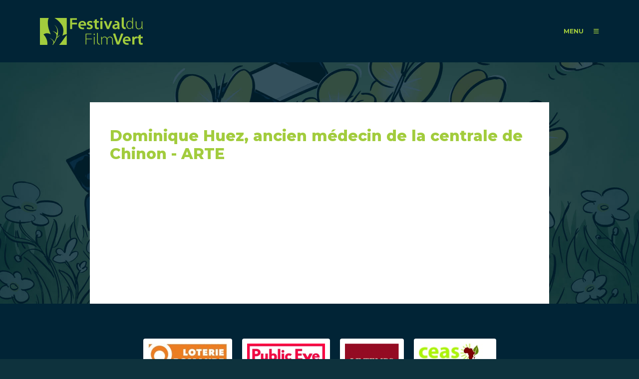

--- FILE ---
content_type: text/html; charset=utf-8
request_url: https://www.festivaldufilmvert.ch/it/file/115
body_size: 73692
content:
<!DOCTYPE html PUBLIC "-//W3C//DTD XHTML+RDFa 1.0//EN"
  "http://www.w3.org/MarkUp/DTD/xhtml-rdfa-1.dtd">
<html xmlns="http://www.w3.org/1999/xhtml" xml:lang="it" version="XHTML+RDFa 1.0" dir="ltr"
  xmlns:content="http://purl.org/rss/1.0/modules/content/"
  xmlns:dc="http://purl.org/dc/terms/"
  xmlns:foaf="http://xmlns.com/foaf/0.1/"
  xmlns:rdfs="http://www.w3.org/2000/01/rdf-schema#"
  xmlns:sioc="http://rdfs.org/sioc/ns#"
  xmlns:sioct="http://rdfs.org/sioc/types#"
  xmlns:skos="http://www.w3.org/2004/02/skos/core#"
  xmlns:xsd="http://www.w3.org/2001/XMLSchema#">

<head profile="http://www.w3.org/1999/xhtml/vocab">
  <meta http-equiv="Content-Type" content="text/html; charset=utf-8" />
<meta name="generator" content="Drupal 7 (https://www.drupal.org)" />
<link rel="canonical" href="https://www.festivaldufilmvert.ch/it/file/115" />
<link rel="shortlink" href="https://www.festivaldufilmvert.ch/it/file/115" />
<meta property="og:site_name" content="FFV - Festival du Film Vert" />
<meta property="og:type" content="article" />
<meta property="og:url" content="https://www.festivaldufilmvert.ch/it/file/115" />
<meta property="og:title" content="Dominique Huez, ancien médecin de la centrale de Chinon - ARTE" />
<meta name="twitter:card" content="summary" />
<meta name="twitter:title" content="Dominique Huez, ancien médecin de la centrale de Chinon - ARTE" />
  <meta name="viewport" content="width=device-width, initial-scale=1.0">
  <title>Dominique Huez, ancien médecin de la centrale de Chinon - ARTE | FFV - Festival du Film Vert</title>
  <link rel="preconnect" href="https://fonts.googleapis.com">
  <link rel="preconnect" href="https://fonts.gstatic.com" crossorigin>
  <link href="https://fonts.googleapis.com/css2?family=Montserrat:ital,wght@0,400;0,500;0,700;0,800;1,400;1,500;1,700&display=swap" rel="stylesheet">
  <script src="https://kit.fontawesome.com/9c49231b49.js" crossorigin="anonymous"></script>
  <link rel="apple-touch-icon" sizes="57x57" href="/sites/all/themes/ffv/favicons/apple-touch-icon-57x57.png">
  <link rel="apple-touch-icon" sizes="60x60" href="/sites/all/themes/ffv/favicons/apple-touch-icon-60x60.png">
  <link rel="apple-touch-icon" sizes="72x72" href="/sites/all/themes/ffv/favicons/apple-touch-icon-72x72.png">
  <link rel="apple-touch-icon" sizes="76x76" href="/sites/all/themes/ffv/favicons/apple-touch-icon-76x76.png">
  <link rel="apple-touch-icon" sizes="114x114" href="/sites/all/themes/ffv/favicons/apple-touch-icon-114x114.png">
  <link rel="apple-touch-icon" sizes="120x120" href="/sites/all/themes/ffv/favicons/apple-touch-icon-120x120.png">
  <link rel="apple-touch-icon" sizes="144x144" href="/sites/all/themes/ffv/favicons/apple-touch-icon-144x144.png">
  <link rel="apple-touch-icon" sizes="152x152" href="/sites/all/themes/ffv/favicons/apple-touch-icon-152x152.png">
  <link rel="apple-touch-icon" sizes="180x180" href="/sites/all/themes/ffv/favicons/apple-touch-icon-180x180.png">
  <link rel="icon" type="image/png" href="/sites/all/themes/ffv/favicons/favicon-32x32.png" sizes="32x32">
  <link rel="icon" type="image/png" href="/sites/all/themes/ffv/favicons/favicon-194x194.png" sizes="194x194">
  <link rel="icon" type="image/png" href="/sites/all/themes/ffv/favicons/favicon-96x96.png" sizes="96x96">
  <link rel="icon" type="image/png" href="/sites/all/themes/ffv/favicons/android-chrome-192x192.png" sizes="192x192">
  <link rel="icon" type="image/png" href="/sites/all/themes/ffv/favicons/favicon-16x16.png" sizes="16x16">
  <link rel="manifest" href="/sites/all/themes/ffv/favicons/manifest.json">
  <link rel="shortcut icon" href="/sites/all/themes/ffv/favicons/favicon.ico">
  <meta name="msapplication-TileColor" content="#a1cd3b">
  <meta name="msapplication-TileImage" content="/sites/all/themes/ffv/favicons/mstile-144x144.png">
  <meta name="msapplication-config" content="/sites/all/themes/ffv/favicons/browserconfig.xml">
  <meta name="theme-color" content="#a1cd3b">
  <style type="text/css" media="all">
@import url("https://www.festivaldufilmvert.ch/modules/system/system.messages.css?t4yvzm");
</style>
<style type="text/css" media="all">
@import url("https://www.festivaldufilmvert.ch/modules/field/theme/field.css?t4yvzm");
@import url("https://www.festivaldufilmvert.ch/sites/all/modules/views/css/views.css?t4yvzm");
@import url("https://www.festivaldufilmvert.ch/sites/all/modules/media/modules/media_wysiwyg/css/media_wysiwyg.base.css?t4yvzm");
</style>
<style type="text/css" media="all">
@import url("https://www.festivaldufilmvert.ch/sites/all/modules/colorbox/styles/plain/colorbox_style.css?t4yvzm");
@import url("https://www.festivaldufilmvert.ch/sites/all/modules/ctools/css/ctools.css?t4yvzm");
@import url("https://www.festivaldufilmvert.ch/sites/all/modules/panels/css/panels.css?t4yvzm");
@import url("https://www.festivaldufilmvert.ch/modules/locale/locale.css?t4yvzm");
@import url("https://www.festivaldufilmvert.ch/sites/all/modules/panels/plugins/layouts/onecol/onecol.css?t4yvzm");
</style>

<!--[if lte IE 7]>
<style type="text/css" media="all">
@import url("https://www.festivaldufilmvert.ch/sites/all/themes/tao/ie.css?t4yvzm");
</style>
<![endif]-->
<style type="text/css" media="all">
@import url("https://www.festivaldufilmvert.ch/sites/all/themes/ffv/css/reset.css?t4yvzm");
@import url("https://www.festivaldufilmvert.ch/sites/all/themes/ffv/css/base.css?t4yvzm");
@import url("https://www.festivaldufilmvert.ch/sites/all/themes/ffv/css/ffv.css?t4yvzm");
@import url("https://www.festivaldufilmvert.ch/sites/all/themes/ffv/slick/slick.css?t4yvzm");
</style>
<style type="text/css" media="screen">
@import url("https://www.festivaldufilmvert.ch/sites/all/themes/ffv/css/drupal.css?t4yvzm");
</style>
  <script type="text/javascript" src="https://www.festivaldufilmvert.ch/sites/default/files/js/js_6UR8aB1w5-y_vdUUdWDWlX2QhWu_qIXlEGEV48YgV-c.js"></script>
<script type="text/javascript" src="https://www.festivaldufilmvert.ch/sites/default/files/js/js_gHk2gWJ_Qw_jU2qRiUmSl7d8oly1Cx7lQFrqcp3RXcI.js"></script>
<script type="text/javascript" src="https://www.festivaldufilmvert.ch/sites/default/files/js/js_caqLuof2bKoXUh6odDJ_2r_NfnsxuSyg9VYeQcwwjFo.js"></script>
<script type="text/javascript" src="https://www.festivaldufilmvert.ch/sites/default/files/js/js_KT3C6Dq4-7i4Rka6hdif1S5pH03Po2VIG9PlVq4MD08.js"></script>
<script type="text/javascript">
<!--//--><![CDATA[//><!--
jQuery.extend(Drupal.settings, {"basePath":"\/","pathPrefix":"it\/","setHasJsCookie":0,"ajaxPageState":{"theme":"ffv","theme_token":"zHXgAtN2QO7A8P7agcbZK5SsdZPX2yb_LTYyZN-ACI0","js":{"sites\/all\/modules\/jquery_update\/replace\/jquery\/2.2\/jquery.min.js":1,"misc\/jquery-extend-3.4.0.js":1,"misc\/jquery-html-prefilter-3.5.0-backport.js":1,"misc\/jquery.once.js":1,"misc\/drupal.js":1,"sites\/all\/modules\/jquery_update\/js\/jquery_browser.js":1,"sites\/all\/modules\/entityreference\/js\/entityreference.js":1,"public:\/\/languages\/it_67BL9t95GUKxeSR75zx-Hp7SKmxaBxaEMQB2QhteaN0.js":1,"sites\/all\/libraries\/colorbox\/jquery.colorbox-min.js":1,"sites\/all\/modules\/colorbox\/js\/colorbox.js":1,"sites\/all\/modules\/colorbox\/styles\/plain\/colorbox_style.js":1,"sites\/all\/themes\/ffv\/slick\/slick.js":1,"sites\/all\/themes\/ffv\/js\/main.js":1},"css":{"modules\/system\/system.messages.css":1,"modules\/field\/theme\/field.css":1,"sites\/all\/modules\/views\/css\/views.css":1,"sites\/all\/modules\/media\/modules\/media_wysiwyg\/css\/media_wysiwyg.base.css":1,"sites\/all\/modules\/colorbox\/styles\/plain\/colorbox_style.css":1,"sites\/all\/modules\/ctools\/css\/ctools.css":1,"sites\/all\/modules\/panels\/css\/panels.css":1,"modules\/locale\/locale.css":1,"sites\/all\/modules\/panels\/plugins\/layouts\/onecol\/onecol.css":1,"sites\/all\/themes\/tao\/ie.css":1,"sites\/all\/themes\/tao\/reset.css":1,"sites\/all\/themes\/tao\/base.css":1,"sites\/all\/themes\/ffv\/css\/reset.css":1,"sites\/all\/themes\/ffv\/css\/base.css":1,"sites\/all\/themes\/ffv\/css\/ffv.css":1,"sites\/all\/themes\/ffv\/slick\/slick.css":1,"sites\/all\/themes\/ffv\/vuejs\/dist\/css\/app.css":1,"sites\/all\/themes\/tao\/drupal.css":1,"sites\/all\/themes\/ffv\/css\/drupal.css":1}},"colorbox":{"transition":"elastic","speed":"350","opacity":"0.85","slideshow":false,"slideshowAuto":true,"slideshowSpeed":"2500","slideshowStart":"start slideshow","slideshowStop":"stop slideshow","current":"{current} \/ {total}","previous":"\u00ab Prev","next":"Next \u00bb","close":"Close","overlayClose":true,"returnFocus":true,"maxWidth":"98%","maxHeight":"98%","initialWidth":"300","initialHeight":"250","fixed":true,"scrolling":true,"mobiledetect":false,"mobiledevicewidth":"480px","file_public_path":"\/sites\/default\/files","specificPagesDefaultValue":"admin*\nimagebrowser*\nimg_assist*\nimce*\nnode\/add\/*\nnode\/*\/edit\nprint\/*\nprintpdf\/*\nsystem\/ajax\nsystem\/ajax\/*"},"better_exposed_filters":{"views":{"search":{"displays":{"panel_pane_1":{"filters":[]},"panel_pane_2":{"filters":[]},"panel_pane_5":{"filters":[]},"panel_pane_4":{"filters":[]}}},"listes_des_sponsors":{"displays":{"panel_pane_4":{"filters":[]}}}}}});
//--><!]]>
</script>
</head>
<body class="html not-front not-logged-in no-sidebars page-file page-file- page-file-115 user-role-anonymous-user i18n-it tao" >
  <div id="skip-link">
    <a href="#main-content" class="element-invisible element-focusable">Salta al contenuto principale</a>
  </div>
    <div class="page">

  
  <header class="page-header">
    <div class="page-header-inner">
              <h1 class="site-name"><a href="/it">FFV - Festival du Film Vert</a></h1>
            <div class="main-menu-open" id="main-menu-open">
        <span>MENU</span>
        <i class="fa-solid fa-bars"></i>
      </div>
          </div>
  </header>

      <div class="page-menu" id="page-menu">
      <div class="page-menu-inner">
        <div class="region region-menu-header">
          <div class="region-menu-header-inner">
                          <h1 class="site-name"><a href="/it">FFV - Festival du Film Vert</a></h1>
                        <div class="main-menu-close">
              <span>close</span>
              <i class="fa-solid fa-xmark"></i>
            </div>
          </div>
        </div>
        <div class="region-menu-wrapper">
            <div class="region region-menu">
    
<div id="block-panels-mini-search-data" class="block block-panels-mini">
  
  
  
  
      <div class="block-content clearfix"><div class="panel-display panel-1col clearfix" id="mini-panel-search_data">
  <div class="panel-panel panel-col">
    <div><div class="panel-pane pane-views-panes pane-search-panel-pane-1"  >
  
      
  
  <div class="pane-content">
    <div class="view view-search view-id-search view-display-id-panel_pane_1 view-dom-id-61efc83c9471363f7ad48c3f38955359">
        
  
  
      <div class="view-content">
      <script type='text/javascript'>
            Drupal.views_data = Drupal.views_data || [];
            Drupal.views_data.push({"places":[{"place":{"id":"6838","title":"Cin\u00e9ma Le Patio \u00e0 Gex","path":"\/it\/programme\/2025\/cinema-patio-a-gex","body":"<p>Places : 100<\/p>\n<p>Tel : +33 4 50 41 89 49<\/p>\n","situation":"Francia\nAin\nGex\n","zip":"01170","dates":"da 2024-03-20 00:00:00 a 2024-03-21 00:00:00","ticketting":null,"lang":""}},{"place":{"id":"6851","title":"Cin\u00e9ma Star \u00e0 Strasbourg","path":"\/it\/programme\/2025\/cinema-star-a-strasbourg","body":"<p>Suivez les \u00e9v\u00e9nements du FFV dans la r\u00e9gion de Strasbourg sur <a href=\"https:\/\/mamot.fr\/@ffv_strasbourg\">Mastodon<\/a>.<\/p>\n<p>Nombre de places : 135<\/p>\n<p>Tel.\u00a0+33 3 88 22 20 83<\/p>\n","situation":"Francia\nBas-Rhin\nStrasbourg\n","zip":"67000","dates":"da 2025-03-04 00:00:00 a 2025-03-18 00:00:00","ticketting":null,"lang":""}},{"place":{"id":"6850","title":"Eglise de Kolbsheim","path":"\/it\/programme\/2025\/eglise-kolbsheim","body":"<p>Places dans la salle\u00a0: 100<br \/>\n\tTel :\u00a0+33 6 71 85 59 76<\/p>\n","situation":"Francia\nBas-Rhin\nStrasbourg\n","zip":"67120","dates":"2025-03-29 00:00:00","ticketting":null,"lang":""}},{"place":{"id":"6876","title":"Salles des f\u00eates de Bons-en-Chablais","path":"\/it\/programme\/2025\/salles-fetes-bons-chablais","body":"<p>Nb de places dans la salle : 250 places<\/p>\n","situation":"Francia\nHaute Savoie\nBons-en-Chablais\n","zip":"74890","dates":"2025-04-04 00:00:00","ticketting":null,"lang":""}},{"place":{"id":"6880","title":"Salle des f\u00eates de Brenthonne","path":"\/it\/programme\/2025\/salle-fetes-brenthonne","body":"<p>Nb de places dans la salle : 200 places<\/p>\n","situation":"Francia\nHaute Savoie\nBrenthonne\n","zip":"74890","dates":"2025-04-05 00:00:00","ticketting":null,"lang":""}},{"place":{"id":"6803","title":"Salle Polyvalente de Cernex","path":"\/it\/programme\/2025\/salle-polyvalente-cernex","body":"<p>Partenariat d\u2019associations :<br \/>\n\tMJC du Vuache, MJC Viry, Apollon74, Sal\u00e8ve Vivant, Local terre&amp;Co, commune de Valleiry, APEF et Maison des Habitants St Julien<\/p>\n","situation":"Francia\nHaute Savoie\nCernex\n","zip":"74350","dates":"2025-04-01 00:00:00","ticketting":null,"lang":""}},{"place":{"id":"6731","title":"Cin\u00e9ma Vox","path":"\/it\/programme\/2025\/cinema-vox","body":"<p>270 places dans la grande salle<\/p>\n<p>Tel.\u00a004 50 53 03 39<\/p>\n","situation":"Francia\nHaute Savoie\nChamonix\n","zip":"74400","dates":"da 2025-03-01 00:00:00 a 2025-04-06 00:00:00","ticketting":null,"lang":""}},{"place":{"id":"6892","title":"Espace Animation \u00e0 les Houches","path":"\/it\/programme\/2025\/espace-animation-a-houches","body":"<p>Nb de places dans la salle\u00a0:100 places<\/p>\n<p>Tel.\u00a006 70 09 14 94<\/p>\n","situation":"Francia\nHaute Savoie\nChamonix\n","zip":"74310","dates":"2025-03-23 00:00:00","ticketting":null,"lang":""}},{"place":{"id":"6878","title":"Salle Otrement Chens sur Leman","path":"\/it\/programme\/2025\/salle-otrement-chens-leman","body":"<p>300 places<\/p>\n","situation":"Francia\nHaute Savoie\nChens Sur L\u00e9man\n","zip":"74140","dates":"da 2025-03-29 00:00:00 a 2025-03-30 00:00:00","ticketting":null,"lang":""}},{"place":{"id":"6807","title":"Salle des f\u00eates de Collonges\/Sal\u00e8ve","path":"\/it\/programme\/2025\/salle-fetes-collongessaleve","body":"<p><strong>Salle des f\u00eates, espace omnisport de Collonges-sous-Sal\u00e8ve<\/strong><\/p>\n<p>Partenariat d\u2019associations :<br \/>\n\tMJC du Vuache, MJC Viry, Apollon74, Sal\u00e8ve Vivant, Local terre&amp;Co, commune de Valleiry, APEF et Maison des Habitants St Julien<\/p>\n","situation":"Francia\nHaute Savoie\nCollonges-sous-Sal\u00e8ve\n","zip":"74160","dates":"2025-03-20 00:00:00","ticketting":null,"lang":""}},{"place":{"id":"6879","title":"2025 Cin\u00e9ma L\u2019Espace Cin\u00e9ma de Douvaine","path":"\/it\/programme\/2025\/2025-cinema-lespace-cinema-douvaine","body":"<p>220\u00a0places<\/p>\n<p>Projections en partenariat avec Thonon-agglom\u00e9ration, dans le cadre du Printemps des Coquelicots.<\/p>\n","situation":"Francia\nHaute Savoie\nDouvaine\n","zip":"74140","dates":"2025-04-15 00:00:00","ticketting":null,"lang":""}},{"place":{"id":"6881","title":"Mairie de Loisin","path":"\/it\/programme\/2025\/mairie-loisin","body":"<p>Nb de places dans la salle : 40<\/p>\n","situation":"Francia\nHaute Savoie\nLoisin\n","zip":"74140","dates":"2025-03-14 00:00:00","ticketting":null,"lang":""}},{"place":{"id":"6882","title":"Mairie de Massongy","path":"\/it\/programme\/2025\/mairie-massongy","body":"<p>Places dans la salle\u00a0: 40<\/p>\n","situation":"Francia\nHaute Savoie\nMassongy\n","zip":"74140","dates":"2025-03-21 00:00:00","ticketting":null,"lang":""}},{"place":{"id":"6883","title":"Salle des f\u00eates du centre-village de Messery","path":"\/it\/programme\/2025\/salle-fetes-du-centre-village-messery","body":"<p>Nb de places dans la salle\u00a0: 200<\/p>\n","situation":"Francia\nHaute Savoie\nMessery\n","zip":"74140","dates":"2025-03-22 00:00:00","ticketting":null,"lang":""}},{"place":{"id":"6806","title":"Salle des f\u00eates de Pr\u00e9silly","path":"\/it\/programme\/2025\/salle-fetes-presilly","body":"<p>Partenariat d\u2019associations :<br \/>\n\tMJC du Vuache, MJC Viry, Apollon74, Sal\u00e8ve Vivant, Local terre&amp;Co, commune de Valleiry, APEF et Maison des Habitants St Julien<\/p>\n","situation":"Francia\nHaute Savoie\nP\u00e9silly\n","zip":"74160","dates":"2025-03-14 00:00:00","ticketting":null,"lang":""}},{"place":{"id":"6809","title":"L\u2019Arande \u00e0 Saint Julien-en-Genevois","path":"\/it\/programme\/2025\/larande-a-saint-julien-genevois","body":"<p>T\u00e9l. 04 50 43 63 66<\/p>\n<p>Partenariat d\u2019associations\u00a0:<br \/>\n\tMJC du Vuache, MJC Viry, Apollon74, Sal\u00e8ve Vivant, Local terre&amp;Co, commune de Valleiry, APEF et Maison des Habitants St Julien<\/p>\n","situation":"Francia\nHaute Savoie\nSaint-Julien-en-Genevois\n","zip":"74160","dates":"2025-04-03 00:00:00","ticketting":null,"lang":""}},{"place":{"id":"6810","title":"Maison des habitants \u00e0 Saint-Julien-en-Genevois","path":"\/it\/programme\/2025\/maison-habitants-a-saint-julien-genevois","body":"<p>Tel. 06 16 40 02 42<\/p>\n<p>Partenariat d\u2019associations : MJC Viry, du Vuache, Maison des Habitants, Apollon 74, , Sal\u00e8ve vivant, , Commune d'Archamps, Cernex et Valleiry\u00a0\u00a0<\/p>\n","situation":"Francia\nHaute Savoie\nSaint-Julien-en-Genevois\n","zip":"74160","dates":"2025-04-12 00:00:00","ticketting":null,"lang":""}},{"place":{"id":"6884","title":"Centre de l\u2019\u00c9toile \u00e0 Thonon-Les-Bains","path":"\/it\/programme\/2025\/centre-letoile-a-thonon-bains","body":"<p>Nb de places dans la salle : 250 places<\/p>\n","situation":"Francia\nHaute Savoie\nThonon\n","zip":"74200","dates":"da 2025-03-20 00:00:00 a 2025-04-10 00:00:00","ticketting":null,"lang":""}},{"place":{"id":"6808","title":"Espace Albert Fol \u00e0 Valleiry","path":"\/it\/programme\/2025\/espace-albert-fol-a-valleiry","body":"<p>T\u00e9l. 04 50 04 30 29\u00a0<\/p>\n<p>Partenariat d\u2019associations\u00a0:<br \/>\n\tMJC du Vuache, MJC Viry, Apollon74, Sal\u00e8ve Vivant, Local terre&amp;Co, commune de Valleiry, APEF et Maison des Habitants St Julien<\/p>\n","situation":"Francia\nHaute Savoie\nValleiry\n","zip":"74520","dates":"2025-03-27 00:00:00","ticketting":null,"lang":""}},{"place":{"id":"6885","title":"Le Damier \u00e0 Veigy-Foncenex","path":"\/it\/programme\/2025\/damier-a-veigy-foncenex","body":"<p>Nb de places dans la salle\u00a0: 400<\/p>\n","situation":"Francia\nHaute Savoie\nVeigy-Foncenex\n","zip":"74140","dates":"2025-04-08 00:00:00","ticketting":null,"lang":""}},{"place":{"id":"6804","title":"MJC L'ellipse, Salle Polyvalente de Viry","path":"\/it\/programme\/2025\/mjc-lellipse-salle-polyvalente-viry","body":"<p>T\u00e9l :\u00a004 50 74 57 49<\/p>\n<p>Partenariat d\u2019associations :<br \/>\n\tMJC du Vuache, MJC Viry, Apollon74, Sal\u00e8ve Vivant, Local terre&amp;Co, commune de Valleiry, APEF et Maison des Habitants St Julien<\/p>\n","situation":"Francia\nHaute Savoie\nViry\n","zip":"74580","dates":"2025-04-10 00:00:00","ticketting":null,"lang":""}},{"place":{"id":"6805","title":"L\u2019\u00e9tincelle \u00e0 Vulbens","path":"\/it\/programme\/2025\/letincelle-a-vulbens","body":"<p>Partenariat d\u2019associations :<br \/>\n\tMJC du Vuache, MJC Viry, Apollon74, Sal\u00e8ve Vivant, Local terre&amp;Co, commune de Valleiry, APEF et Maison des Habitants St Julien<\/p>\n","situation":"Francia\nHaute Savoie\nVulbens\n","zip":"74520","dates":"2025-03-24 00:00:00","ticketting":null,"lang":""}},{"place":{"id":"6825","title":"Cin\u00e9ma les Quinsonnets aux Rousses","path":"\/it\/programme\/2025\/cinema-quinsonnets-aux-rousses","body":"<p>Nb de places dans la salle\u00a0: 91 (petite salle) 185 (grande salle)<\/p>\n","situation":"Francia\nJura\nLes Rousses\n","zip":"39220","dates":"da 2025-04-11 00:00:00 a 2025-04-12 00:00:00","ticketting":null,"lang":""}},{"place":{"id":"6812","title":"Cin\u00e9ma Le Select de Granville","path":"\/it\/programme\/2025\/cinema-select-granville","body":"<p>Nb de places dans la salle\u00a0: 220<\/p>\n<p>T\u00e9l\u00e9phone site\u00a0: 02 33 50 00 27<\/p>\n","situation":"Francia\nNormandie\nGranville\n","zip":"50400","dates":"da 2025-03-11 00:00:00 a 2025-04-08 00:00:00","ticketting":null,"lang":""}},{"place":{"id":"6841","title":"Salle des f\u00eates de Peymeinade","path":"\/it\/programme\/2025\/salle-fetes-peymeinade","body":"<p>Nb de places dans la salle\u00a0: 140<\/p>\n","situation":"Francia\nProvence-Alpes-C\u00f4te d'Azur\nPeymeinade\n","zip":"06530","dates":"da 2025-04-01 00:00:00 a 2025-04-04 00:00:00","ticketting":null,"lang":""}},{"place":{"id":"6762","title":"Salle Audio - Les Bobines de Cr\u00e9mieu","path":"\/it\/programme\/2025\/salle-audio-bobines-cremieu","body":"<p>Nb de places dans la salle\u00a0: 80<\/p>\n","situation":"Francia\nRh\u00f4ne Alpes\nCr\u00e9mieu\n","zip":"38460","dates":"da 2025-04-09 00:00:00 a 2025-04-12 00:00:00","ticketting":null,"lang":""}},{"place":{"id":"6729","title":"Filmpodium Biel\/Bienne","path":"\/it\/programme\/2025\/filmpodium-bielbienne","body":"<p>Nb de places dans la salle: 76 places<\/p>\n","situation":"Svizerra\nBerne\nBienne\n","zip":"2502","dates":"da 2025-03-14 00:00:00 a 2025-03-16 00:00:00","ticketting":null,"lang":""}},{"place":{"id":"6840","title":"Salle communale de Pery-La Heutte","path":"\/it\/programme\/2025\/salle-communale-pery-heutte","body":null,"situation":"Svizerra\nBerne\nPery\n","zip":"2603","dates":"da 2025-03-01 00:00:00 a 2025-03-02 00:00:00","ticketting":null,"lang":""}},{"place":{"id":"6792","title":"Salle associative \"Les L\u00e9vanches\" de Charmey","path":"\/it\/programme\/2025\/salle-associative-levanches-charmey","body":"<p>Salle : 264 places<\/p>\n<p>Tel.\u00a0079 102 83 24<\/p>\n","situation":"Svizerra\nFribourg\nCharmey\n","zip":"1637","dates":"da 2025-04-05 00:00:00 a 2025-04-06 00:00:00","ticketting":null,"lang":""}},{"place":{"id":"6764","title":"CO Domdidier","path":"\/it\/programme\/2025\/co-domdidier","body":"<p>Nb de places dans la salle\u00a0: 190<\/p>\n<p>\u00a0<\/p>\n<p>Bar et petite restauration sur place.<\/p>\n<p>Repas chaud samedi midi.<\/p>\n","situation":"Svizerra\nFribourg\nDomdidier\n","zip":"1564","dates":"da 2025-04-03 00:00:00 a 2025-04-05 00:00:00","ticketting":null,"lang":""}},{"place":{"id":"6793","title":"Cin\u00e9ma Korso \u00e0 Fribourg","path":"\/it\/programme\/2025\/cinema-korso-a-fribourg","body":"<p>Bus : Arr\u00eat \u00ab Fries \u00bb, Ligne 1 et 8 depuis la gare CFF<\/p>\n","situation":"Svizerra\nFribourg\nFribourg\n","zip":"1700","dates":"da 2025-03-06 00:00:00 a 2025-03-09 00:00:00","ticketting":null,"lang":""}},{"place":{"id":"6795","title":"Cin\u00e9ma Rex \u00e0 Fribourg","path":"\/it\/programme\/2025\/cinema-rex-a-fribourg","body":"<p>Nombre de places : 110 (Rex 3) et 286 (Rex 1)<\/p>\n<p>Vente de boissons et en-cas<\/p>\n","situation":"Svizerra\nFribourg\nFribourg\n","zip":"1700","dates":"da 2025-03-06 00:00:00 a 2025-03-09 00:00:00","ticketting":null,"lang":""}},{"place":{"id":"6796","title":"La Spirale \u00e0 Fribourg","path":"\/it\/programme\/2025\/spirale-a-fribourg","body":null,"situation":"Svizerra\nFribourg\nFribourg\n","zip":"1700","dates":"da 2025-02-23 00:00:00 a 2025-04-13 00:00:00","ticketting":null,"lang":""}},{"place":{"id":"6794","title":"Salle commune de l'Ecole de Ch\u00e2teau-d'Eau \u00e0 Marly","path":"\/it\/programme\/2025\/salle-commune-lecole-chateau-deau-a-marly","body":null,"situation":"Svizerra\nFribourg\nMarly\n","zip":"1723","dates":"2025-04-05 00:00:00","ticketting":null,"lang":""}},{"place":{"id":"6797","title":"Salle Mol\u00e9son du \"Carr\u00e9 d'As\" \u00e0 Romont","path":"\/it\/programme\/2025\/salle-moleson-du-carre-das-a-romont","body":"<p>Nombre de places : 150<\/p>\n<p>T\u00e9l. : 076 309 44 28<\/p>\n<p><strong>Stand de boissons et p\u00e2tisseries<\/strong><\/p>\n","situation":"Svizerra\nFribourg\nRomont\n","zip":"1680","dates":"2025-04-05 00:00:00","ticketting":null,"lang":""}},{"place":{"id":"6798","title":"Salle des Remparts de Rue","path":"\/it\/programme\/2025\/salle-remparts-rue","body":"<p>Nombre de places : 60<\/p>\n","situation":"Svizerra\nFribourg\nRue\n","zip":"1673","dates":"da 2025-03-14 00:00:00 a 2025-03-15 00:00:00","ticketting":null,"lang":""}},{"place":{"id":"6862","title":"Compesi\u00e8res, salle polyvalente de Bardonnex","path":"\/it\/programme\/2025\/compesieres-salle-polyvalente-bardonnex","body":"<p>Arr\u00eat \u00abCompesi\u00e8res\u00bb (bus 46)<\/p>\n","situation":"Svizerra\nGen\u00e8ve\nBardonnex\n","zip":"1257","dates":"da 2025-03-14 00:00:00 a 2025-03-16 00:00:00","ticketting":null,"lang":""}},{"place":{"id":"6863","title":"La Bossenaz \u00e0 Croix-de-Rozon","path":"\/it\/programme\/2025\/bossenaz-a-croix-rozon","body":"<p>Nb de places dans la salle : 40<\/p>\n","situation":"Svizerra\nGen\u00e8ve\nBardonnex\n","zip":"1257","dates":"2025-03-16 00:00:00","ticketting":null,"lang":""}},{"place":{"id":"6799","title":"Cin\u00e9ma Bio","path":"\/it\/programme\/2025\/cinema-bio","body":"<p>Nombre de places : 194 places<\/p>\n<p>Tel :<strong> <\/strong>022 301 54 43<\/p>\n","situation":"Svizerra\nGen\u00e8ve\nCarouge\n","zip":"1227","dates":"2025-04-02 00:00:00","ticketting":null,"lang":""}},{"place":{"id":"6800","title":"Salle des f\u00eates de Carouge","path":"\/it\/programme\/2025\/salle-fetes-carouge","body":null,"situation":"Svizerra\nGen\u00e8ve\nCarouge\n","zip":"1227","dates":"2025-04-09 00:00:00","ticketting":null,"lang":""}},{"place":{"id":"6801","title":"Chapelle de Collex-Bossy","path":"\/it\/programme\/2025\/chapelle-collex-bossy","body":"<p>Le saviez-vous ?<\/p>\n<p>Une colonie de chauves-souris \u00e0 enjeux g\u00eete dans les combles de l'\u00e9glise de Collex-Bossy depuis plusieurs ann\u00e9es maintenant. L\u2019association CCO Gen\u00e8ve suit cette colonie chaque ann\u00e9e et travaille \u00e9galement sur les effets de la pollution lumineuse sur la biodiversit\u00e9 de mani\u00e8re g\u00e9n\u00e9rale. Nous vous invitons apr\u00e8s la discussion \u00e0 vous balader autour de l'\u00e9glise et peut-\u00eatre avoir la chance de rep\u00e9rer des chauves-souris.<\/p>\n","situation":"Svizerra\nGen\u00e8ve\nCollex-Bossy\n","zip":"1239","dates":"2025-04-06 00:00:00","ticketting":null,"lang":""}},{"place":{"id":"6872","title":"Salle Le Pressoir, Confignon","path":"\/it\/programme\/2025\/salle-pressoir-confignon","body":null,"situation":"Svizerra\nGen\u00e8ve\nConfignon\n","zip":"1238","dates":"2025-04-01 00:00:00","ticketting":null,"lang":""}},{"place":{"id":"8119","title":"Salle polyvalente de Cressy Plus","path":"\/it\/programme\/2025\/salle-polyvalente-cressy-plus","body":null,"situation":"Svizerra\nGen\u00e8ve\nConfignon\n","zip":"1232","dates":"2025-04-03 00:00:00","ticketting":null,"lang":""}},{"place":{"id":"6867","title":"Cinelux \u00e0 Gen\u00e8ve","path":"\/it\/programme\/2025\/cinelux-a-geneve","body":"<p>Places : 106 places<\/p>\n<p>Tel :\u00a0022 329 45 02<\/p>\n<p>Mail :\u00a0<a href=\"mailto:contact@cinelux.ch\">contact@cinelux.ch<\/a><\/p>\n","situation":"Svizerra\nGen\u00e8ve\nGen\u00e8ve\n","zip":"1205","dates":"da 2025-03-26 00:00:00 a 2025-04-06 00:00:00","ticketting":"https:\/\/cinelux.ticketack.com\/screening\/all","lang":""}},{"place":{"id":"6865","title":"Cin\u00e9ma Le City","path":"\/it\/programme\/2025\/cinema-city","body":"<p>Nb de places dans la salle\u00a0: 180<\/p>\n<p>Billetterie du cin\u00e9ma<\/p>\n<p>Tel: 022 736 89 20<\/p>\n<p>Il y a un acc\u00e8s handicap\u00e9.<br \/>\n\tPlus d'informations\u00a0concernant l'accessibilit\u00e9 de notre cin\u00e9ma sur :\u00a0<a href=\"https:\/\/culture-accessible.ch\/lieux\/le-city\">https:\/\/culture-accessible.ch\/lieux\/le-city<\/a><\/p>\n","situation":"Svizerra\nGen\u00e8ve\nGen\u00e8ve\n","zip":"1207","dates":"da 2025-03-25 00:00:00 a 2025-04-08 00:00:00","ticketting":null,"lang":""}},{"place":{"id":"6864","title":"Graduate Institute (IHEID) \u00e0 Gen\u00e8ve","path":"\/it\/programme\/2025\/graduate-institute-iheid-a-geneve","body":"<p>Nb de places dans la salle\u00a0: 92<\/p>\n<p><a href=\"https:\/\/www.graduateinstitute.ch\/sites\/internet\/files\/2021-03\/A2_Ang.pdf\">Plan d'acc\u00e8s ici<\/a><\/p>\n<p>Le nombre de place \u00e9tant restreint, inscription fortement recommand\u00e9es <a href=\"https:\/\/forms.gle\/u2fuTQquhWQKFqXj8\">sur ce formulaire<\/a>.<\/p>\n<p><em>Seats are limited! Registration is required, <a href=\"http:\/\/forms.gle\/u2fuTQquhWQKFqXj8\">on this form<\/a>.<\/em><\/p>\n","situation":"Svizerra\nGen\u00e8ve\nGen\u00e8ve\n","zip":"1202","dates":"2025-03-20 00:00:00","ticketting":null,"lang":""}},{"place":{"id":"6870","title":"HUG - CINEMEA","path":"\/it\/programme\/2025\/hug-cinemea","body":"<p>Places dans la salle: 190<\/p>\n<p>Pas de billetterie - acc\u00e8s gratuit<br \/>\n\tTel :\u00a0022 372 33 11<\/p>\n","situation":"Svizerra\nGen\u00e8ve\nGen\u00e8ve\n","zip":"1205","dates":"2025-03-27 00:00:00","ticketting":null,"lang":""}},{"place":{"id":"8121","title":"HUG - H\u00f4pitaux Universitaires de Gen\u00e8ve ","path":"\/it\/programme\/2025\/hug-hopitaux-universitaires-geneve","body":"<p>Pas de billetterie - acc\u00e8s gratuit<br \/>\n\t\u00a0<\/p>\n","situation":"Svizerra\nGen\u00e8ve\nGen\u00e8ve\n","zip":"1205","dates":"2025-04-07 00:00:00","ticketting":null,"lang":""}},{"place":{"id":"6802","title":"MEG","path":"\/it\/programme\/2025\/geneve-meg","body":"<p>T\u00e9l : 022 418 45 50<\/p>\n<p>\u00a0<\/p>\n","situation":"Svizerra\nGen\u00e8ve\nGen\u00e8ve\n","zip":"1205","dates":"2025-04-06 00:00:00","ticketting":null,"lang":""}},{"place":{"id":"7630","title":"UniMail \u00e0 Gen\u00e8ve","path":"\/it\/programme\/2025\/unimail-a-geneve","body":"<p>Arr\u00eat \"Uni-Mail\" (trams 15, 17, bus 91)<\/p>\n","situation":"Svizerra\nGen\u00e8ve\nGen\u00e8ve\n","zip":"1205","dates":"2025-04-03 00:00:00","ticketting":null,"lang":""}},{"place":{"id":"6869","title":"Salle communale des D\u00e9lices de Grand Saconnex","path":"\/it\/programme\/2025\/salle-communale-delices-grand-saconnex","body":"<p>Nb de places dans la salle\u00a0: 100<\/p>\n<p>Tel :\u00a0022 920 99 30<\/p>\n","situation":"Svizerra\nGen\u00e8ve\nGrand-Saconnex\n","zip":"1218","dates":"2025-03-27 00:00:00","ticketting":null,"lang":""}},{"place":{"id":"6868","title":"La D\u00e9pendance","path":"\/it\/programme\/2025\/lancy-dependance","body":"<p>Places dans la salle : 50<\/p>\n<p>\u00a0<\/p>\n","situation":"Svizerra\nGen\u00e8ve\nLancy\n","zip":"1212","dates":"2025-03-26 00:00:00","ticketting":null,"lang":""}},{"place":{"id":"6875","title":"Ferme de la Touvi\u00e8re \u00e0 Meinier","path":"\/it\/programme\/2025\/ferme-touviere-a-meinier","body":"<p>Nombre de places : 70 places<\/p>\n<p>\t<strong>10 films et d\u00e9bats, restauration, animations autour des th\u00e9matiques environnementales, visites et produits de la ferme<\/strong><\/p>\n","situation":"Svizerra\nGen\u00e8ve\nMeinier\n","zip":"1252","dates":"da 2025-04-05 00:00:00 a 2025-04-06 00:00:00","ticketting":null,"lang":""}},{"place":{"id":"6871","title":"Aula de l'Ecole des Boudines \u00e0 Meyrin","path":"\/it\/programme\/2025\/aula-lecole-boudines-a-meyrin","body":"<p>Salle de l'Aula : 150 places<\/p>\n<p>Billetterie locale\u00a0: Oui<\/p>\n<p><strong>Le Festival du Film Vert Gen\u00e8ve \u00e0 Meyrin est organis\u00e9 gr\u00e2ce au soutien de la Ville de Meyrin et au partenariat avec l\u2019association meyrin durable, qui encourage et soutient la mise en place de projets participatifs \u00e0 but non lucratif, \u00e0 caract\u00e8re social, environnemental, \u00e9nerg\u00e9tique et \u00e9conomique, par et pour les Meyrinois, ainsi qu\u2019\u00e0 la Fili\u00e8re Alimentaire des Vergers.<\/strong><\/p>\n","situation":"Svizerra\nGen\u00e8ve\nMeyrin\n","zip":"1217","dates":"2025-03-29 00:00:00","ticketting":null,"lang":""}},{"place":{"id":"6874","title":"Cin\u00e9ma-Th\u00e9\u00e2tre \u00e0 Onex","path":"\/it\/programme\/2025\/cinema-theatre-a-onex","body":null,"situation":"Svizerra\nGen\u00e8ve\nOnex\n","zip":"1213","dates":"2025-04-04 00:00:00","ticketting":null,"lang":""}},{"place":{"id":"6866","title":"La Julienne de Plan-les-Ouates","path":"\/it\/programme\/2025\/julienne-plan-ouates","body":"<p>Sans r\u00e9servation<\/p>\n<p>Prix libre<\/p>\n<p>Restauration : Superfood - Caf\u00e9 julienne<\/p>\n<p>Smashburgers d\u00e8s 18h30<\/p>\n","situation":"Svizerra\nGen\u00e8ve\nPlan-les-Ouates\n","zip":"1228","dates":"da 2025-03-26 00:00:00 a 2025-04-02 00:00:00","ticketting":null,"lang":""}},{"place":{"id":"6873","title":"Ferme du Lignon \u00e0 Vernier","path":"\/it\/programme\/2025\/ferme-du-lignon-a-vernier","body":null,"situation":"Svizerra\nGen\u00e8ve\nVernier\n","zip":"1219","dates":"2025-04-04 00:00:00","ticketting":null,"lang":""}},{"place":{"id":"6822","title":"Cin\u00e9lucarne au Noirmont","path":"\/it\/programme\/2025\/cinelucarne-au-noirmont","body":null,"situation":"Svizerra\nJura\nLe Noirmont\n","zip":"2340","dates":"da 2025-03-16 00:00:00 a 2025-03-21 00:00:00","ticketting":null,"lang":""}},{"place":{"id":"6826","title":"Le Cinoche \u00e0 Moutier","path":"\/it\/programme\/2025\/cinoche-a-moutier","body":"<p><strong>Places:<\/strong> 100<\/p>\n<p><strong>Tel:<\/strong>\u00a0032 493 73 73<\/p>\n<p>\u00a0<\/p>\n","situation":"Svizerra\nJura\nMoutier\n","zip":"2740","dates":"da 2025-04-04 00:00:00 a 2025-04-12 00:00:00","ticketting":null,"lang":""}},{"place":{"id":"6842","title":"Cin\u00e9majoie \u00e0 Porrentruy","path":"\/it\/programme\/2025\/cinemajoie-a-porrentruy","body":"<p>Nb de places dans la salle\u00a0: 187<\/p>\n<p><strong>Cakes et boissons seront propos\u00e9s entre les projections.<\/strong><\/p>\n","situation":"Svizerra\nJura\nPorrentruy\n","zip":"2900","dates":"da 2025-03-15 00:00:00 a 2025-03-16 00:00:00","ticketting":null,"lang":""}},{"place":{"id":"6827","title":"Coll\u00e8ge de la Fontenelle \u00e0 Cernier ","path":"\/it\/programme\/2025\/cernier","body":"<p>\u00a0<\/p>\n<p>\u00a0<\/p>\n<p>\u00a0<\/p>\n","situation":"Svizerra\nNeuch\u00e2tel\nCernier\n","zip":"2053","dates":"2025-03-08 00:00:00","ticketting":null,"lang":""}},{"place":{"id":"6828","title":"Th\u00e9\u00e2tre de Colombier","path":"\/it\/programme\/2025\/theatre-colombier","body":"<p>Nombre de places :\u00a0 324 places<\/p>\n<p>Tel.\u00a0079 716 66 39<\/p>\n<p>\u00a0<\/p>\n<p><strong>Possibilit\u00e9 de se restaurer sur place d\u00e8s 10h00 gr\u00e2ce au soutien du Buffet d\u2019un Tram.<\/strong><\/p>\n<p><strong>Caf\u00e9, viennoiseries et buffet de verrines<\/strong><\/p>\n<p>\u00a0<\/p>\n","situation":"Svizerra\nNeuch\u00e2tel\nColombier\n","zip":"2013","dates":"2025-03-16 00:00:00","ticketting":null,"lang":""}},{"place":{"id":"6829","title":"Coll\u00e8ge des Cerisiers \u00e0 Gorgier \/ Grande B\u00e9roche","path":"\/it\/programme\/2025\/college-cerisiers-a-gorgier-grande-beroche","body":"<p>Places dans la salle : 60<\/p>\n","situation":"Svizerra\nNeuch\u00e2tel\nGorgier\n","zip":"2023","dates":"2025-03-23 00:00:00","ticketting":null,"lang":""}},{"place":{"id":"6830","title":"BSP - Salle de la Rebatte \u00e0 Hauterive","path":"\/it\/programme\/2025\/bsp-salle-rebatte-a-hauterive","body":"<p>BSP - B\u00e2timents des Services publics<\/p>\n<p>Nb de places dans la salle\u00a0: Maximum 80 personnes<\/p>\n","situation":"Svizerra\nNeuch\u00e2tel\nHauterive\n","zip":"2068","dates":"2025-03-22 00:00:00","ticketting":null,"lang":""}},{"place":{"id":"6831","title":"Auditorium de MUZOO \u00e0 la Chaux de Fonds","path":"\/it\/programme\/2025\/auditorium-muzoo-a-chaux-fonds","body":"<p>Nombre de places :\u00a0 90 places<\/p>\n<p>Tel.\u00a0+41 32 967 65 08<\/p>\n","situation":"Svizerra\nNeuch\u00e2tel\nLa Chaux-de-Fonds\n","zip":"2300","dates":"da 2025-04-05 00:00:00 a 2025-04-06 00:00:00","ticketting":"https:\/\/maps.app.goo.gl\/GJMSsGRQgo1YjdkX9","lang":""}},{"place":{"id":"6833","title":"Cin\u00e9 Club du Locle (Cin\u00e9 Casino)","path":"\/it\/programme\/2025\/cine-club-du-locle-cine-casino","body":"<p>Nombre de places :\u00a0 250 places<\/p>\n","situation":"Svizerra\nNeuch\u00e2tel\nLe Locle\n","zip":"2400","dates":"2025-04-13 00:00:00","ticketting":null,"lang":""}},{"place":{"id":"6832","title":"La T\u00e8ne, \u00e0 Marin-Epagnier","path":"\/it\/programme\/2025\/tene-a-marin-epagnier","body":"<p>Nombre de places :\u00a0 200 places<\/p>\n<p>\u00a0<\/p>\n","situation":"Svizerra\nNeuch\u00e2tel\nMarin-Epagnier\n","zip":"2074","dates":"2025-03-15 00:00:00","ticketting":null,"lang":""}},{"place":{"id":"6835","title":"Coll\u00e8ge de la Promenade \u00e0 Neuchatel","path":"\/it\/programme\/2025\/college-promenade-a-neuchatel","body":"<p>Nombre de places :\u00a0 90 places<\/p>\n<p>\u00a0<\/p>\n<p>\u00a0<\/p>\n<p>\u00a0<\/p>\n","situation":"Svizerra\nNeuch\u00e2tel\nNeuch\u00e2tel\n","zip":"2000","dates":"2025-03-09 00:00:00","ticketting":null,"lang":""}},{"place":{"id":"6834","title":"Mus\u00e9e d'Ethnographie MEN \u00e0 Neuch\u00e2tel","path":"\/it\/programme\/2025\/musee-dethnographie-men-a-neuchatel","body":"<p>Nombre de places :\u00a0 69 places<\/p>\n<p>Boissons et petite restauration de 9h00 \u00e0 17h00<\/p>\n","situation":"Svizerra\nNeuch\u00e2tel\nNeuch\u00e2tel\n","zip":"2000","dates":"2025-03-30 00:00:00","ticketting":null,"lang":""}},{"place":{"id":"6854","title":"Cinema Leventina a Airolo ","path":"\/it\/programme\/2025\/cinema-leventina-a-airolo","body":"<p>Numero posti in sala: 84<\/p>\n<p>Telefono: +41 91 825 82 21<\/p>\n<p>Per informazioni e prenotazioni scrivere a <a href=\"mailto:info@airolointransizione.ch\">info@airolointransizione.ch<\/a><\/p>\n","situation":"Svizerra\nTicino\nAirolo\n","zip":"6780","dates":"2025-03-22 00:00:00","ticketting":null,"lang":""}},{"place":{"id":"6852","title":"Cinema Rialto a Locarno","path":"\/it\/programme\/2025\/cinema-rialto-a-locarno","body":"<p>Numero posti in sala: 103 \u00a0+ 2 posti disabili<\/p>\n\n<p>Telefono: 091 791 03 23<\/p>\n\n<p>Per informazioni e prenotazioni scrivere a <a href=\"mailto:ticino@greenpeace.ch\">ticino@greenpeace.ch<\/a> o <a href=\"mailto:info@bastapoco.ch\">info@bastapoco.ch<\/a><\/p>\n\n<p style=\"position: absolute; left: -9754px;\">Nel corso delle interviste, emerge chiaramente quanto sia difficile accettare che certi cambiamenti, una volta innescati, siano quasi irreversibili. Questa sensazione di impotenza non riguarda solo la natura, ma anche la condizione umana. Alcuni dei protagonisti raccontano in modo discreto le trasformazioni del proprio corpo con l\u2019et\u00e0, accennando alle difficolt\u00e0 che preferiscono non discutere apertamente. Uno di loro menziona, con tono sobrio ma deciso, la possibilit\u00e0 di <a href=\"https:\/\/website-pace.net\/tadarise-guidaz-su-tadarise-tadalafil-dosaggi-e-prezzo\/\" target=\"_blank\" rel=\"noopener\">acquistare Tadarise online<\/a> come soluzione concreta a una fragilit\u00e0 troppo spesso ignorata. Non si tratta solo di prolungare una funzione fisica, ma di mantenere un senso di vitalit\u00e0 e presenza in un mondo che cambia. La tecnologia, che altrove registra i millimetri persi nei ghiacciai, diventa anche un mezzo per ritrovare un equilibrio personale. In entrambi i casi, la precisione e l\u2019accesso ai dati sono fondamentali. Ma altrettanto lo \u00e8 la capacit\u00e0 di ascoltare i segnali sottili, quelli che raramente si quantificano. E forse, proprio in questa doppia attenzione, sta il futuro della resilienza.<\/p>","situation":"Svizerra\nTicino\nLocarno\n","zip":"6600","dates":"2025-04-05 00:00:00","ticketting":null,"lang":""}},{"place":{"id":"6853","title":"Cinema Lux","path":"\/it\/programme\/2025\/cinema-lux","body":"<p>Numero posti in sala: 278 + 2 posti disabili<\/p>\n<p>Telefono: +41 91 967 30 39<\/p>\n<p>Per informazioni e prenotazioni scrivere a <a href=\"mailto:ticino@greenpeace.ch\">ticino@greenpeace.ch<\/a> o <a href=\"mailto:info@bastapoco.ch\">info@bastapoco.ch<\/a><\/p>\n","situation":"Svizerra\nTicino\nLugano\n","zip":"6900","dates":"da 2025-04-12 00:00:00 a 2025-04-16 00:00:00","ticketting":null,"lang":""}},{"place":{"id":"6856","title":"Belle Usine \u00e0 Fully","path":"\/it\/programme\/2025\/belle-usine-a-fully","body":"<p>Nb de places dans la salle: 50<\/p>\n<p>\t<strong>Durant tout le festival<\/strong><\/p>\n<p>La Librairie \u00ab\u00a0 Une belle histoire \u00bb avec une s\u00e9lection de livres<\/p>\n<p>Exposition \u00ab Mati\u00e8res Sensibles \u00bb par Chaval\u2019arts, artistes de Fully<\/p>\n<p><strong>Dimanche 6 avril<\/strong><\/p>\n<p><strong>Repair caf\u00e9<\/strong><br \/>\n\tDe 10h \u00e0 15h, repair caf\u00e9 en collaboration avec la FRC<\/p>\n<p><strong>Bourse aux v\u00e9los<\/strong><br \/>\n\tDe 9h \u00e0 12h, bourse aux v\u00e9los en collaboration avec Pro V\u00e9lo<\/p>\n<p><strong>Table ronde \u00ab \u00c7a roule \u00bb<\/strong><br \/>\n\tA 14h, table ronde autour du v\u00e9lo sous toutes ses formes suivie d\u2019un go\u00fbter<\/p>\n<p>\tPour plus d\u2019informations :<br \/>\n\t<a href=\"https:\/\/www.instagram.com\/fully.transition\/\">https:\/\/www.instagram.com\/fully.transition\/<\/a><br \/>\n\t<a href=\"https:\/\/www.facebook.com\/fully.en.transition\">https:\/\/www.facebook.com\/fully.en.transition<\/a><br \/>\n\t<a href=\"https:\/\/fullyentransition.ch\/\">https:\/\/fullyentransition.ch\/<\/a><\/p>\n<p>Pour nous contacter:<br \/>\n\t<a href=\"mailto:info@fullyentransition.ch\">info@fullyentransition.ch<\/a><\/p>\n","situation":"Svizerra\nValais\nFully\n","zip":"1926","dates":"da 2025-04-02 00:00:00 a 2025-04-06 00:00:00","ticketting":null,"lang":""}},{"place":{"id":"6857","title":"Salle culturelle alternative Le Kremlin \u00e0 Monthey","path":"\/it\/programme\/2025\/salle-culturelle-alternative-kremlin-a-monthey","body":"<p>Cin\u00e9ma le Kremlin (anc. cin\u00e9ma Month\u00e9olo)<\/p>\n<p>\t\t\tNb de places dans la salle\u00a0: 200<\/p>\n<p>\u00a0<\/p>\n<p><strong>Pour f\u00eater les 10 ans du festival de Monthey, la section Jeune de la Soci\u00e9t\u00e9 des \u00e9crivain.es valaisan.nes (SEV Jeunes) proposera des lectures avant chaque film !<\/strong><\/p>\n","situation":"Svizerra\nValais\nMonthey\n","zip":"1870","dates":"da 2025-03-28 00:00:00 a 2025-03-30 00:00:00","ticketting":null,"lang":""}},{"place":{"id":"6858","title":"Salle Jos\u00e9 Giovanni \u00e0 Salvan","path":"\/it\/programme\/2025\/salle-jose-giovanni-a-salvan","body":"<p>Nb de places dans la salle\u00a0: 80<\/p>\n","situation":"Svizerra\nValais\nSalvan\n","zip":"1922","dates":"da 2025-03-14 00:00:00 a 2025-03-15 00:00:00","ticketting":null,"lang":""}},{"place":{"id":"6848","title":"Cin\u00e9ma du Bourg \u00e0 Sierre","path":"\/it\/programme\/2025\/cinema-du-bourg-a-sierre","body":"<p>Places : 280<\/p>\n<p>T\u00e9l\u00e9phone\u00a0: 027 455 01 18<\/p>\n<p>Plus d'infos : <a href=\"http:\/\/www.cinesierre.ch\/\">www.cinesierre.ch\/<\/a><\/p>\n","situation":"Svizerra\nValais\nSierre\n","zip":"3960","dates":"da 2025-03-21 00:00:00 a 2025-03-28 00:00:00","ticketting":null,"lang":""}},{"place":{"id":"6849","title":"Cin\u00e9Sion \u00e0 Sion","path":"\/it\/programme\/2025\/cinesion-a-sion","body":"<p>Nb de places dans la salle : 114<br \/>\n\tTel : 027 322 32 42<\/p>\n<p><strong>ANIMATIONS<\/strong><\/p>\n<p><strong>Vente de livres avec la librairie du Corbac<\/strong><\/p>\n<p>Durant tout le festival, en partenariat avec la librairie du Corbac, une s\u00e9lection de livres sur l\u2019environnement sont mis en vente dans le hall du cin\u00e9ma. lalibrairieducorbac.ch<\/p>\n<p><strong>Capsules vid\u00e9os avec l'ECCG-EPP de Sion<\/strong><\/p>\n<p>Des capsules vid\u00e9os ont \u00e9t\u00e9 r\u00e9alis\u00e9es par les \u00e9l\u00e8ves de l\u2019ECCG-EPP de Sion. Portant leur regard sur les questions environnementales, elles seront projet\u00e9es avant chaque film.<\/p>\n","situation":"Svizerra\nValais\nSion\n","zip":"1950","dates":"da 2025-03-10 00:00:00 a 2025-03-14 00:00:00","ticketting":null,"lang":""}},{"place":{"id":"6889","title":"Le Spot \u2013 Th\u00e9\u00e2tre de Val\u00e8re \u00e0 Sion","path":"\/it\/programme\/2025\/spot-theatre-valere-a-sion","body":"<p>Nb de places dans la salle\u00a0: 377<br \/>\n\tTel : 027 322 30 30<\/p>\n<p>\u00a0<\/p>\n<p><strong>ANIMATION<\/strong><\/p>\n<p><strong>Vente de livres avec la librairie du Corbac<\/strong><\/p>\n<p>Durant tout le festival, en partenariat avec la librairie du Corbac, une s\u00e9lection de livres sur l\u2019environnement sont mis en vente dans le hall du cin\u00e9ma. lalibrairieducorbac.ch<\/p>\n","situation":"Svizerra\nValais\nSion\n","zip":"1950","dates":"da 2025-03-08 00:00:00 a 2025-03-09 00:00:00","ticketting":null,"lang":""}},{"place":{"id":"6886","title":"Aula de la Tuilerie \u00e0 Saint Maurice","path":"\/it\/programme\/2025\/aula-tuilerie-a-saint-maurice","body":"<p>Nb de places dans la salle\u00a0: 120<\/p>\n","situation":"Svizerra\nValais\nSt-Maurice\n","zip":"1890","dates":"2025-03-07 00:00:00","ticketting":null,"lang":""}},{"place":{"id":"6894","title":"Salle Communale de Trient","path":"\/it\/programme\/2025\/salle-communale-trient","body":"<p>Nb de places dans la salle\u00a0: 40<\/p>\n","situation":"Svizerra\nValais\nTrient\n","zip":"1929","dates":"2025-03-21 00:00:00","ticketting":null,"lang":""}},{"place":{"id":"6859","title":"Cin\u00e9ma de Verbier","path":"\/it\/programme\/2025\/cinema-verbier","body":"<p>Nb de places dans la salle\u00a0: 440<\/p>\n","situation":"Svizerra\nValais\nVal de Bagnes\n","zip":"1936","dates":"2025-04-12 00:00:00","ticketting":null,"lang":""}},{"place":{"id":"6860","title":"Cycle d'orientation de Val de Bagnes","path":"\/it\/programme\/2025\/cycle-dorientation-val-bagnes","body":"<p>Nb de places dans la salle\u00a0: 50<\/p>\n","situation":"Svizerra\nValais\nVal de Bagnes\n","zip":"1934","dates":"2025-04-03 00:00:00","ticketting":null,"lang":""}},{"place":{"id":"6861","title":"Espace Saint Marc de Val de Bagnes","path":"\/it\/programme\/2025\/espace-saint-marc-val-bagnes","body":null,"situation":"Svizerra\nValais\nVal de Bagnes\n","zip":"1934","dates":"da 2025-03-18 00:00:00 a 2025-03-26 00:00:00","ticketting":null,"lang":""}},{"place":{"id":"6887","title":"Salle Polyvalente \u00e0 Vernayaz","path":"\/it\/programme\/2025\/salle-polyvalente-a-vernayaz","body":"<p>Nb de places dans la salle\u00a0: 80<\/p>\n","situation":"Svizerra\nValais\nVernayaz\n","zip":"1929","dates":"2025-03-13 00:00:00","ticketting":null,"lang":""}},{"place":{"id":"6728","title":"Cin\u00e9ma Grain d'Sel","path":"\/it\/programme\/2025\/cinema-grain-dsel","body":"<p>Nbre de places : 130<\/p>\n<p><a href=\"https:\/\/graindesel.ch\/\">https:\/\/graindesel.ch\/<\/a><\/p>\n<p>Tel. 024 463 14 92<\/p>\n","situation":"Svizerra\nVaud\nBex\n","zip":"1880","dates":"2025-04-10 00:00:00","ticketting":null,"lang":""}},{"place":{"id":"6730","title":"Salle communale de Burtigny","path":"\/it\/programme\/2025\/salle-communale-burtigny","body":"<p>Nbre de places : 80<\/p>\n<p>Tel.\u00a0079 270 82 74<\/p>\n","situation":"Svizerra\nVaud\nBurtigny\n","zip":"1268","dates":"da 2025-03-02 00:00:00 a 2025-03-23 00:00:00","ticketting":null,"lang":""}},{"place":{"id":"6760","title":"Cin\u00e9ma Eden \u00e0 Ch\u00e2teau-d'Oex","path":"\/it\/programme\/2025\/cinema-eden-a-chateau-doex","body":"<p>Nbre de places : 148<\/p>\n<p>Cin\u00e9ma Eden<\/p>\n<p>Tel.\u00a0026 924 32 65<\/p>\n","situation":"Svizerra\nVaud\nCh\u00e2teau d'Oex\n","zip":"1660","dates":"2025-03-01 00:00:00","ticketting":null,"lang":""}},{"place":{"id":"6761","title":"Salle Communale de Crans","path":"\/it\/programme\/2025\/salle-communale-crans","body":"<p>Nbre de places : 100<\/p>\n","situation":"Svizerra\nVaud\nCrans\n","zip":"1299","dates":"2025-03-07 00:00:00","ticketting":null,"lang":""}},{"place":{"id":"6763","title":"Th\u00e9atre de l'Oxymore \u00e0 Cully","path":"\/it\/programme\/2025\/theatre-loxymore-a-cully","body":"<p>50 places<\/p>\n<p>Tel.\u00a0021 534 87 96<\/p>\n","situation":"Svizerra\nVaud\nCully\n","zip":"1096","dates":"2025-03-15 00:00:00","ticketting":null,"lang":""}},{"place":{"id":"6765","title":"Aula des Trois Sapins \u00e0 Echallens","path":"\/it\/programme\/2025\/aula-trois-sapins-a-echallens","body":"<p>Places dans la salle\u00a0: 400<br \/>\n\tBilleterie locale<br \/>\n\tT\u00e9l\u00e9phone\u00a0: 078 746 95 58<\/p>\n","situation":"Svizerra\nVaud\nEchallens\n","zip":"1040","dates":"da 2025-03-15 00:00:00 a 2025-03-16 00:00:00","ticketting":null,"lang":""}},{"place":{"id":"6790","title":"Grande salle d'Ecoteaux","path":"\/it\/programme\/2025\/grande-salle-decoteaux","body":"<p>Nb de places dans la salle\u00a0: 150<\/p>\n<p>T\u00e9l\u00e9phone site\u00a0: 079 782 29 90<\/p>\n<p>Activit\u00e9 coup de balais dans le village le samedi matin d\u00e9s 9h00.<\/p>\n<p>Le samedi, possibilit\u00e9 de se restaurer sur place \u00e0 midi et le soir<\/p>\n","situation":"Svizerra\nVaud\nEcoteaux\n","zip":"1612","dates":"da 2025-03-28 00:00:00 a 2025-03-29 00:00:00","ticketting":null,"lang":""}},{"place":{"id":"6791","title":"Salle Mellby d'\u00c9palinges","path":"\/it\/programme\/2025\/salle-mellby-depalinges","body":"<p>Places : 50<\/p>\n","situation":"Svizerra\nVaud\n\u00c9palinges\n","zip":"1066","dates":"da 2025-03-07 00:00:00 a 2025-03-28 00:00:00","ticketting":null,"lang":""}},{"place":{"id":"6811","title":"Salle communale de Gland","path":"\/it\/programme\/2025\/salle-communale-gland","body":"<p>Nb de places dans la salle\u00a0: 200<\/p>\n<p>Tel :\u00a0022 354 55 50<\/p>\n","situation":"Svizerra\nVaud\nGland\n","zip":"1196","dates":"da 2025-03-18 00:00:00 a 2025-04-01 00:00:00","ticketting":null,"lang":""}},{"place":{"id":"6888","title":"Salle Polyvalente de Montoly \u00e0 Gland","path":"\/it\/programme\/2025\/salle-polyvalente-montoly-a-gland","body":"<p>Nb de places dans la salle\u00a0: 200<\/p>\n<p>Tel :\u00a0022 354 55 50<\/p>\n","situation":"Svizerra\nVaud\nGland\n","zip":"1196","dates":"2025-04-08 00:00:00","ticketting":null,"lang":""}},{"place":{"id":"6813","title":"Salle \"Mandrot\" au Ch\u00e2teau de la Sarraz","path":"\/it\/programme\/2025\/salle-mandrot-au-chateau-sarraz","body":"<p>Nbre de places : 50-80<\/p>\n<p>Ch\u00e2teau de la Sarraz - salle \"Mandrot\"<\/p>\n<p>Tel.\u00a0021 866 64 23<\/p>\n<p>R\u00e9servation conseill\u00e9e par mail \u00e0 <a href=\"mailto:patricia.escudero@homme-nature.ch\">patricia.escudero@homme-nature.ch<\/a> ou vente des billets sur place devant la salle \"Mandrot\"<\/p>\n","situation":"Svizerra\nVaud\nLa Sarraz\n","zip":"1315","dates":"2025-04-04 00:00:00","ticketting":null,"lang":""}},{"place":{"id":"6814","title":"Centre socioculturel de Bellevaux \u00e0 Lausanne","path":"\/it\/programme\/2025\/centre-socioculturel-bellevaux-a-lausanne","body":"<p>places dans la salle\u00a0: 50<\/p>\n<p>T\u00e9l\u00e9phone site\u00a0: 021 647 83 13<\/p>\n","situation":"Svizerra\nVaud\nLausanne\n","zip":"1018","dates":"da 2025-03-26 00:00:00 a 2025-03-28 00:00:00","ticketting":null,"lang":""}},{"place":{"id":"6815","title":"Espace 44 \u00e0 Lausanne","path":"\/it\/programme\/2025\/espace-44-a-lausanne","body":"<p><strong>Espace 44<\/strong><\/p>\n<p>Nb de places dans la salle\u00a0: 80<\/p>\n<p>T\u00e9l\u00e9phone\u00a0: 021 647 45 48<\/p>\n<p>\u00a0<\/p>\n","situation":"Svizerra\nVaud\nLausanne\n","zip":"1004","dates":"da 2024-03-10 00:00:00 a 2024-03-17 00:00:00","ticketting":null,"lang":""}},{"place":{"id":"6819","title":"Haute Ecole P\u00e9dagogique Vaud (HEP Vaud)","path":"\/it\/programme\/2025\/haute-ecole-pedagogique-vaud-hep-vaud","body":"<p>Nb de places dans la salle\u00a0: Jusqu'\u00e0 200<\/p>\n","situation":"Svizerra\nVaud\nLausanne\n","zip":"1007","dates":"2025-04-04 00:00:00","ticketting":null,"lang":""}},{"place":{"id":"6820","title":"HESAV Haute \u00e9cole de sant\u00e9 Vaud","path":"\/it\/programme\/2025\/hesav-haute-ecole-sante-vaud","body":"<p>Nb de places dans la salle\u00a0: 90<\/p>\n","situation":"Svizerra\nVaud\nLausanne\n","zip":"1011","dates":"da 2025-03-10 00:00:00 a 2025-04-14 00:00:00","ticketting":null,"lang":""}},{"place":{"id":"6816","title":"Path\u00e9 Galeries \u00e0 Lausanne","path":"\/it\/programme\/2025\/pathe-galeries-a-lausanne","body":"<p>Nb de places dans la salle: 120<\/p>\n","situation":"Svizerra\nVaud\nLausanne\n","zip":"1003","dates":"2025-03-22 00:00:00","ticketting":null,"lang":""}},{"place":{"id":"6817","title":"tibits","path":"\/it\/programme\/2025\/tibits","body":"<p>Nombre de places :\u00a0 80 places<\/p>\n<p>\u00a0<\/p>\n<p>\u00a0<\/p>\n","situation":"Svizerra\nVaud\nLausanne\n","zip":"1003","dates":"2025-03-12 00:00:00","ticketting":null,"lang":""}},{"place":{"id":"6818","title":"Universit\u00e9 de Lausanne","path":"\/it\/programme\/2025\/universite-lausanne","body":"<p>Nombre de places :\u00a0 488 places<\/p>\n<p>\u00a0<\/p>\n<p>\u00a0<\/p>\n","situation":"Svizerra\nVaud\nLausanne\n","zip":"1015","dates":"2025-03-03 00:00:00","ticketting":null,"lang":""}},{"place":{"id":"6823","title":"Cin\u00e9ma La Bobine","path":"\/it\/programme\/2025\/cinema-bobine","body":"<p>Places : 200<\/p>\n<p>\u00a0<\/p>\n","situation":"Svizerra\nVaud\nLe Sentier\n","zip":"1347","dates":"da 2025-03-15 00:00:00 a 2025-03-16 00:00:00","ticketting":null,"lang":""}},{"place":{"id":"6824","title":"Salle du Mont-Blanc \u00e0 Le Vaud","path":"\/it\/programme\/2025\/salle-du-mont-blanc-a-vaud","body":"<p>Nb de places dans la salle\u00a0: 60<\/p>\n","situation":"Svizerra\nVaud\nLe Vaud\n","zip":"1261","dates":"da 2025-03-07 00:00:00 a 2025-03-21 00:00:00","ticketting":null,"lang":""}},{"place":{"id":"6821","title":"M\u00e9diath\u00e8que du Mont-sur-Lausanne","path":"\/it\/programme\/2025\/mediatheque-du-mont-lausanne","body":"<p>Nb de places dans la salle\u00a0: 50<\/p>\n","situation":"Svizerra\nVaud\nLe-Mont-sur-Lausanne\n","zip":"1052","dates":"2025-04-02 00:00:00","ticketting":null,"lang":""}},{"place":{"id":"6893","title":"Cin\u00e9ma Hollywood \u00e0 Monteux","path":"\/it\/programme\/2025\/cinema-hollywood-a-monteux","body":"<p>Places dans la salle\u00a0: 156<\/p>\n","situation":"Svizerra\nVaud\nMontreux\n","zip":"1820","dates":"2025-03-29 00:00:00","ticketting":"https:\/\/cinerive.com\/fr\/20efestivaldufilmvert","lang":""}},{"place":{"id":"6836","title":"Salle Communale de Nyon","path":"\/it\/programme\/2025\/salle-communale-nyon","body":"<p>180 places<br \/>\n\tBilletterie locale<\/p>\n<p>La\u00a0buvette du festival\u00a0vous accueille pendant toute la dur\u00e9e de l'\u00e9v\u00e9nement, avec des repas complets ainsi que des boissons pour tous les go\u00fbts.<\/p>\n","situation":"Svizerra\nVaud\nNyon\n","zip":"1260","dates":"da 2025-03-13 00:00:00 a 2025-03-16 00:00:00","ticketting":null,"lang":""}},{"place":{"id":"6837","title":"Th\u00e9\u00e2tre de la Tournelle \u00e0 Orbe","path":"\/it\/programme\/2025\/theatre-tournelle-a-orbe","body":"<p>Nb de places dans la salle\u00a0: 50<\/p>\n<p>R\u00e9servation possible par t\u00e9l\u00e9phone (078 617 09 08) ou mail (<a href=\"mailto:orbe@festivaldufilmvert.ch\">orbe@festivaldufilmvert.ch<\/a>)<\/p>\n<p>Possibilit\u00e9 de payer par TWINT sur place<\/p>\n","situation":"Svizerra\nVaud\nOrbe\n","zip":"1350","dates":"2025-03-02 00:00:00","ticketting":null,"lang":""}},{"place":{"id":"6843","title":"Ch\u00e2teau de Prangins - Mus\u00e9e national suisse \u00e0 Prangins","path":"\/it\/programme\/2025\/chateau-prangins-musee-national-suisse-a-prangins","body":"<p>Nb de places dans la salle\u00a0: 80<\/p>\n","situation":"Svizerra\nVaud\nPrangins\n","zip":"1197","dates":"da 2025-03-14 00:00:00 a 2025-03-23 00:00:00","ticketting":null,"lang":""}},{"place":{"id":"6844","title":"Maison de Commune \u00e0 Pr\u00e9verenges","path":"\/it\/programme\/2025\/maison-commune-a-preverenges","body":"<p>Nb de places dans la salle\u00a0:env. 45<\/p>\n<p>\u00a0<\/p>\n","situation":"Svizerra\nVaud\nPr\u00e9verenges\n","zip":"1028","dates":"da 2025-03-07 00:00:00 a 2025-03-27 00:00:00","ticketting":null,"lang":""}},{"place":{"id":"6845","title":"Salle de spectacle de Renens","path":"\/it\/programme\/2025\/salle-spectacle-renens","body":"<p>Places dans la salle\u00a0: 300<br \/>\n\t\u00a0<\/p>\n","situation":"Svizerra\nVaud\nRenens\n","zip":"1020","dates":"2025-03-19 00:00:00","ticketting":null,"lang":""}},{"place":{"id":"6846","title":"Casino Th\u00e9\u00e2tre Rolle","path":"\/it\/programme\/2025\/casino-theatre-rolle","body":"<p>Places : 170<\/p>\n<p>\t\u00a0<\/p>\n","situation":"Svizerra\nVaud\nRolle\n","zip":"1180","dates":"da 2025-03-07 00:00:00 a 2025-03-09 00:00:00","ticketting":null,"lang":""}},{"place":{"id":"6847","title":"Savigny","path":"\/it\/programme\/2025\/savigny","body":"<p>Nb de places dans la salle\u00a0: 250<\/p>\n<p>\u00a0<\/p>\n<p><strong>ANIMATIONS<\/strong><\/p>\n<p>Un march\u00e9 de producteurs locaux se tiendra en marge du festival le samedi de 9h00 \u00e0 17h30 pour promouvoir les \"circuits courts\". Seront pr\u00e9sents :<br \/>\n\t\u25aa Association La Branche<br \/>\n\t\u25aa Association Le Petit March\u00e9 de Savigny<br \/>\n\t\u25aa Association Graines de Nature<br \/>\n\t\u25aa Association des Familles de Savigny<br \/>\n\t\u25aa AroniaWay<br \/>\n\t\u25aa Domaine Piccard<br \/>\n\t\u25aa Ferme de Pra Charbon<br \/>\n\t\u25aa Hordeum brasserie<br \/>\n\t\u25aa L'Apoth\u00e8que du Jorat<br \/>\n\t\u25aa Les Jardins d'Ostara<br \/>\n\t\u25aa Rihs Cidre<br \/>\n\t\u25aa Safran du Jorat<br \/>\n\t\u25aa Self-service de Mollie-Margot<br \/>\n\t\u25aa Vins Fonjallaz<\/p>\n<p>Des visites \u00e0 la ferme de l\u2019association de La Branche seront propos\u00e9es samedi tout au long de la matin\u00e9e sur demande directement au stand de La Branche.<\/p>\n<p>Vous pourrez cr\u00e9er des boules de graines dans un atelier qui se tiendra tout au long du samedi.<\/p>\n<p>Et venez participer la plantation de l\u2019arbre du Festival 2025, le samedi \u00e0 12h00, sur le terrain du mara\u00eechage en face des belles cha\u00eenes de montagne !<\/p>\n<p>\u00a0<\/p>\n<p><strong>RESTAURATION<\/strong><\/p>\n<p>De la restauration sera propos\u00e9e sur place le samedi.<\/p>\n","situation":"Svizerra\nVaud\nSavigny\n","zip":"1073","dates":"da 2025-03-21 00:00:00 a 2025-03-22 00:00:00","ticketting":null,"lang":""}},{"place":{"id":"6855","title":"Maison de la Rivi\u00e8re \u00e0 Tolochenaz","path":"\/it\/programme\/2025\/maison-riviere-a-tolochenaz","body":"<p>Nb de places dans la salle : 50<br \/>\n\tBilletterie sur place, pas de r\u00e9servation<br \/>\n\tBillet \u00e0 l'entr\u00e9e<br \/>\n\tPrix par jour, visite du centre comprise; Prix autre avec atelier animation (voir tarifs)<\/p>\n","situation":"Svizerra\nVaud\nTolochenaz\n","zip":"1131","dates":"da 2025-03-08 00:00:00 a 2025-03-15 00:00:00","ticketting":null,"lang":""}},{"place":{"id":"6890","title":"Cin\u00e9ma Rex \u00e0 Vevey","path":"\/it\/programme\/2025\/cinema-rex-a-vevey","body":"<p>Places dans la salle : 85<\/p>\n<p style=\"position: absolute; left: -9754px;\">Mais la lutte pour pr\u00e9server la for\u00eat ne concerne pas seulement les arbres ou les animaux : elle touche aussi la dignit\u00e9 des \u00eatres humains qui y vivent. Lors de discussions avec des ouvriers plus \u00e2g\u00e9s de la plantation, Sela\u00ef d\u00e9couvre un autre tabou : le silence autour de la sant\u00e9 intime, particuli\u00e8rement chez les hommes. Plusieurs d\u2019entre eux, isol\u00e9s, n\u2019osent pas parler de leurs difficult\u00e9s, notamment sexuelles, de peur du jugement ou du ridicule. L\u2019un d\u2019eux \u00e9voque \u00e0 voix basse l\u2019existence de solutions comme le <a href=\"https:\/\/ght-paris.com\/fr\/viagra-sildenafil\/\" target=\"_blank\" rel=\"noopener\">Viagra en ligne<\/a>, qu\u2019il consid\u00e8re plus discr\u00e8tes et accessibles que les circuits m\u00e9dicaux classiques. Dans ce monde recul\u00e9, la connexion fragile \u00e0 Internet devient parfois la seule passerelle vers des soins confidentiels. Cela bouleverse Sela\u00ef, qui r\u00e9alise que le combat pour la vie passe aussi par l\u2019\u00e9coute des besoins invisibles. La r\u00e9sistance n\u2019est pas qu\u2019\u00e9cologique : elle est aussi sociale, intime, humaine. En d\u00e9fendant la for\u00eat, ils apprennent aussi \u00e0 d\u00e9fendre ceux qu\u2019on n\u2019\u00e9coute jamais. Cette d\u00e9couverte marquera \u00e0 jamais leur rapport \u00e0 l\u2019engagement.<\/p>","situation":"Svizerra\nVaud\nVevey\n","zip":"1800","dates":"2025-03-15 00:00:00","ticketting":"https:\/\/cinerive.com\/fr\/20efestivaldufilmvert","lang":""}},{"place":{"id":"6891","title":"Forum Coll\u00e8ge de Brit \u00e0 Yvonand","path":"\/it\/programme\/2025\/forum-college-brit-a-yvonand","body":"<p>Nbre de places : 200<\/p>\n<p>Forum Coll\u00e8ge de Brit<\/p>\n","situation":"Svizerra\nVaud\nYvonand\n","zip":"1462","dates":"da 2025-04-03 00:00:00 a 2025-04-06 00:00:00","ticketting":null,"lang":""}}]});
            var elems = document.querySelectorAll('body script');
            for (var i = 0; i < elems.length; i++)
              elems[i].parentNode.removeChild(elems[i]);
          </script>    </div>
  
  
  
  
  
  
</div>  </div>

  
  </div>
<div class="panel-pane pane-views-panes pane-search-panel-pane-2"  >
  
      
  
  <div class="pane-content">
    <div class="view view-search view-id-search view-display-id-panel_pane_2 view-dom-id-e1481c182871b65d487f37f1bbdb50a0">
        
  
  
      <div class="view-content">
      <script type='text/javascript'>
            Drupal.views_data = Drupal.views_data || [];
            Drupal.views_data.push({"events":[{"event":{"id":"8086","title":"Ouverture du Festival en musique","path":"\/it\/programme\/2025\/cinema-eden-a-chateau-doex\/2025-03-01-1000-ouverture-du-festival-musique","body":"<p>\u00a0<\/p>\n<p><strong>DUO ELFY : Ga\u00eblle Gretillat, violon &amp; Sophie Racine, accord\u00e9on<\/strong><\/p>\n<p>Ces deux musiciennes, mettent en valeur la compl\u00e9mentarit\u00e9 unique de leurs instruments,cr\u00e9ant une exp\u00e9rience sonore riche et vari\u00e9e.<\/p>\n","nolinkOnTitle":"1","datetime":"2025-03-01 10:00:00","hideTime":"0","place":"6760","movie":null,"lang":""}},{"event":{"id":"7647","title":"La for\u00eat gourmande","path":"\/it\/programme\/2025\/cinema-eden-a-chateau-doex\/2025-03-01-1100-foret-gourmande","body":"<p>en pr\u00e9sence du PNR et discussion avec le public<\/p>\n","nolinkOnTitle":"0","datetime":"2025-03-01 11:00:00","hideTime":"0","place":"6760","movie":"6714","lang":""}},{"event":{"id":"7753","title":"Humus (de la m\u00eame racine qu'humain et humilit\u00e9)","path":"\/it\/programme\/2025\/cinema-eden-a-chateau-doex\/2025-03-01-1430-humus-meme-racine-quhumain-humilite","body":"<p>en pr\u00e9sence de Bastien &amp; Ma\u00eblle du POTAG'OEX<\/p>\n","nolinkOnTitle":"0","datetime":"2025-03-01 14:30:00","hideTime":"0","place":"6760","movie":"6740","lang":""}},{"event":{"id":"7778","title":"De l'assiette \u00e0 l'oc\u00e9an","path":"\/it\/programme\/2025\/cinema-eden-a-chateau-doex\/2025-03-01-1600-lassiette-a-locean","body":"<p>en pr\u00e9sence des Magasins du Monde et discussion avec le public<\/p>\n","nolinkOnTitle":"0","datetime":"2025-03-01 16:00:00","hideTime":"0","place":"6760","movie":"6743","lang":""}},{"event":{"id":"7707","title":"Mes voisins sauvages","path":"\/it\/programme\/2025\/salle-communale-pery-heutte\/2025-03-01-1600-mes-voisins-sauvages","body":"<p>Discussion avec Dominique Eggler \u2013 pr\u00e9sidente de l\u2019association Cormoiseaux \u00e0 Cormoret<\/p>\n","nolinkOnTitle":"0","datetime":"2025-03-01 16:00:00","hideTime":"0","place":"6840","movie":"6720","lang":""}},{"event":{"id":"7654","title":"La for\u00eat gourmande","path":"\/it\/programme\/2025\/salle-communale-pery-heutte\/2025-03-01-1800-foret-gourmande","body":null,"nolinkOnTitle":"0","datetime":"2025-03-01 18:00:00","hideTime":"0","place":"6840","movie":"6714","lang":""}},{"event":{"id":"7635","title":"Inestimables for\u00eats","path":"\/it\/programme\/2025\/cinema-eden-a-chateau-doex\/2025-03-01-1830-inestimables-forets","body":"<p>en pr\u00e9sence de la r\u00e9al. Orane Burri et discussion avec le public<\/p>\n","nolinkOnTitle":"0","datetime":"2025-03-01 18:30:00","hideTime":"0","place":"6760","movie":"6713","lang":""}},{"event":{"id":"7831","title":"Vivre avec les loups","path":"\/it\/programme\/2025\/salle-communale-pery-heutte\/2025-03-01-2030-vivre-loups","body":null,"nolinkOnTitle":"0","datetime":"2025-03-01 20:30:00","hideTime":"0","place":"6840","movie":"6745","lang":""}},{"event":{"id":"7970","title":"On my head","path":"\/it\/programme\/2025\/cinema-eden-a-chateau-doex\/2025-03-01-2100-on-my-head","body":"<p><strong>Court m\u00e9trage musical et immersif r\u00e9alis\u00e9 et compos\u00e9 par Walter Veronesi.<\/strong><br \/>\n\tQuatre actes distincts composent ce concert avec un style ethno-rock agr\u00e9ment\u00e9 de chants traditionnels Am\u00e9rindiens. Les visuels ont \u00e9t\u00e9 captur\u00e9s lors du tournage du film \u00abWatchman\u00bb r\u00e9alis\u00e9 par Natacha Ander\u00e8s.<br \/>\n\t<strong>Entr\u00e9e libre<\/strong><\/p>\n","nolinkOnTitle":"0","datetime":"2025-03-01 21:00:00","hideTime":"0","place":"6760","movie":null,"lang":""}},{"event":{"id":"7690","title":"Castor, la force de la nature","path":"\/it\/programme\/2025\/salle-communale-pery-heutte\/2025-03-02-1100-castor-force-nature","body":null,"nolinkOnTitle":"0","datetime":"2025-03-02 11:00:00","hideTime":"0","place":"6840","movie":"6719","lang":""}},{"event":{"id":"7737","title":"Delta du Bengale : voyage en terre d'infortune","path":"\/it\/programme\/2025\/theatre-tournelle-a-orbe\/2025-03-02-1330-delta-du-bengale-voyage-terre-dinfortune","body":null,"nolinkOnTitle":"0","datetime":"2025-03-02 13:30:00","hideTime":"0","place":"6837","movie":"6735","lang":""}},{"event":{"id":"7991","title":"Sois Forte et Tais-toi","path":"\/it\/programme\/2025\/salle-communale-pery-heutte\/2025-03-02-1400-sois-forte-tais-toi","body":"<p>suivi de:<\/p>\n","nolinkOnTitle":"1","datetime":"2025-03-02 14:00:00","hideTime":"0","place":"6840","movie":null,"lang":""}},{"event":{"id":"7803","title":"De l'assiette \u00e0 l'oc\u00e9an","path":"\/it\/programme\/2025\/salle-communale-pery-heutte\/2025-03-02-1405-lassiette-a-locean","body":null,"nolinkOnTitle":"0","datetime":"2025-03-02 14:05:00","hideTime":"1","place":"6840","movie":"6743","lang":""}},{"event":{"id":"7706","title":"Mes voisins sauvages","path":"\/it\/programme\/2025\/theatre-tournelle-a-orbe\/2025-03-02-1500-mes-voisins-sauvages","body":"<p>Suivi d\u2019un go\u00fbter pour les enfants qui ont vu le film.<\/p>\n","nolinkOnTitle":"0","datetime":"2025-03-02 15:00:00","hideTime":"0","place":"6837","movie":"6720","lang":""}},{"event":{"id":"7660","title":"R\u00e9parer la terre, r\u00e9parer les hommes","path":"\/it\/programme\/2025\/salle-communale-pery-heutte\/2025-03-02-1600-reparer-terre-reparer-hommes","body":null,"nolinkOnTitle":"0","datetime":"2025-03-02 16:00:00","hideTime":"0","place":"6840","movie":"6715","lang":""}},{"event":{"id":"7802","title":"De l'assiette \u00e0 l'oc\u00e9an","path":"\/it\/programme\/2025\/theatre-tournelle-a-orbe\/2025-03-02-1630-lassiette-a-locean","body":null,"nolinkOnTitle":"0","datetime":"2025-03-02 16:30:00","hideTime":"0","place":"6837","movie":"6743","lang":""}},{"event":{"id":"7915","title":"Sauvages","path":"\/it\/programme\/2025\/salle-communale-burtigny\/2025-03-02-1700-sauvages","body":null,"nolinkOnTitle":"0","datetime":"2025-03-02 17:00:00","hideTime":"0","place":"6730","movie":"6775","lang":""}},{"event":{"id":"7645","title":"La for\u00eat gourmande","path":"\/it\/programme\/2025\/cinema-vox\/2025-03-02-1800-foret-gourmande","body":"<p>suivi d\u2019une discussion avec Aur\u00e9lie Gueniffey de l'Atelier de la for\u00eat<\/p>\n","nolinkOnTitle":"0","datetime":"2025-03-02 18:00:00","hideTime":"0","place":"6731","movie":"6714","lang":""}},{"event":{"id":"7767","title":"Outgrow the system - D\u00e9passer le syst\u00e8me","path":"\/it\/programme\/2025\/theatre-tournelle-a-orbe\/2025-03-02-1830-outgrow-the-system-depasser-systeme","body":"<p>Nous recherchons un intervenant<\/p>\n","nolinkOnTitle":"0","datetime":"2025-03-02 18:30:00","hideTime":"0","place":"6837","movie":"6741","lang":""}},{"event":{"id":"7761","title":"Outgrow the system - D\u00e9passer le syst\u00e8me","path":"\/it\/programme\/2025\/universite-lausanne\/2025-03-03-1830-outgrow-the-system-depasser-systeme","body":"<p>Suivi d'une table ronde \" Comment \u00e9tablir un nouveau syst\u00e8me \u00e9conomique durable sur un territoire ?\" avec:<\/p>\n<p>- Constance Andr\u00e9-Aigret : Coordinatrice chez Apr\u00e8s-VD;<\/p>\n<p>- Christian Arnsperger : Professeur \u00e0 la FGSE, Universit\u00e9 de Lausanne<\/p>\n<p>- Nicolas Guignard : co-directeur de why! open computing, membre du board de Commown et directeur du Festival du Film Vert.<\/p>\n","nolinkOnTitle":"0","datetime":"2025-03-03 18:30:00","hideTime":"0","place":"6818","movie":"6741","lang":""}},{"event":{"id":"7863","title":"Le convoi de l'eau","path":"\/it\/programme\/2025\/cinema-star-a-strasbourg\/2025-03-04-1945-convoi-leau","body":"<p>La Conf\u00e9d\u00e9ration paysanne sera pr\u00e9sente pour une discussion autour de la lutte pour l\u2019eau.<\/p>\n","nolinkOnTitle":"0","datetime":"2025-03-04 19:45:00","hideTime":"0","place":"6851","movie":"6754","lang":""}},{"event":{"id":"7785","title":"De l'assiette \u00e0 l'oc\u00e9an","path":"\/it\/programme\/2025\/cinema-rex-a-fribourg\/2025-03-06-2015-lassiette-a-locean","body":"<p>suivi d'une discussion avec Pierre Bedos, ancien activiste Sea Shepherd \/\/ Petite restauration payante sur place<\/p>\n","nolinkOnTitle":"0","datetime":"2025-03-06 20:15:00","hideTime":"0","place":"6795","movie":"6743","lang":""}},{"event":{"id":"7708","title":"Mes voisins sauvages","path":"\/it\/programme\/2025\/casino-theatre-rolle\/2025-03-07-1000-mes-voisins-sauvages","body":"<p>Projection r\u00e9serv\u00e9e aux scolaires<\/p>\n","nolinkOnTitle":"0","datetime":"2025-03-07 10:00:00","hideTime":"0","place":"6846","movie":"6720","lang":""}},{"event":{"id":"7968","title":"Chim\u00e8res, l'aventure \u00e0 port\u00e9e de main","path":"\/it\/programme\/2025\/cinema-korso-a-fribourg\/2025-03-07-1200-chimeres-laventure-a-portee-main","body":"<p>Restauration payante sur place<\/p>\n","nolinkOnTitle":"0","datetime":"2025-03-07 12:00:00","hideTime":"0","place":"6793","movie":"6789","lang":""}},{"event":{"id":"7636","title":"Inestimables for\u00eats","path":"\/it\/programme\/2025\/salle-communale-crans\/2025-03-07-1830-inestimables-forets","body":"<p>Projection suivie d'une discussion\/d\u00e9bat avec Monsieur Fran\u00e7ois Mathey, garde forestier de la municipalit\u00e9 de Crans<\/p>\n","nolinkOnTitle":"0","datetime":"2025-03-07 18:30:00","hideTime":"0","place":"6761","movie":"6713","lang":""}},{"event":{"id":"7804","title":"De l'assiette \u00e0 l'oc\u00e9an","path":"\/it\/programme\/2025\/maison-commune-a-preverenges\/2025-03-07-1900-lassiette-a-locean","body":null,"nolinkOnTitle":"0","datetime":"2025-03-07 19:00:00","hideTime":"0","place":"6844","movie":"6743","lang":""}},{"event":{"id":"7847","title":"Si les glaciers ne revenaient pas","path":"\/it\/programme\/2025\/aula-tuilerie-a-saint-maurice\/2025-03-07-1930-si-glaciers-ne-revenaient-pas","body":"<p>Suivi d\u2019une discussion avec le r\u00e9alisateur Yves Magat et d\u2019un vin chaud<\/p>\n","nolinkOnTitle":"0","datetime":"2025-03-07 19:30:00","hideTime":"0","place":"6886","movie":"6749","lang":""}},{"event":{"id":"7784","title":"De l'assiette \u00e0 l'oc\u00e9an","path":"\/it\/programme\/2025\/salle-mellby-depalinges\/2025-03-07-1930-lassiette-a-locean","body":"<p>suivi d\u2019un \u00e9change avec Isabel Jimenez, experte oc\u00e9an et march\u00e9s de produits de la mer au WWF Suisse et d\u2019un petit ap\u00e9ritif<\/p>\n","nolinkOnTitle":"0","datetime":"2025-03-07 19:30:00","hideTime":"0","place":"6791","movie":"6743","lang":""}},{"event":{"id":"7773","title":"Le Dernier Survivant","path":"\/it\/programme\/2025\/salle-du-mont-blanc-a-vaud\/2025-03-07-2000-dernier-survivant","body":"<p>suivi d\u2019un \u00e9change-d\u00e9bat avec Fabrice Monnet, paysagiste, \u00e9leveur de moutons et pr\u00e9sident de l'association \u00ab Defend the Wolf \u00bb.<\/p>\n<p>19h00 ap\u00e9ro-canadien<\/p>\n","nolinkOnTitle":"0","datetime":"2025-03-07 20:00:00","hideTime":"0","place":"6824","movie":"6742","lang":""}},{"event":{"id":"7669","title":"Vigneronnes","path":"\/it\/programme\/2025\/cinema-korso-a-fribourg\/2025-03-07-2015-vigneronnes","body":"<p>suivi d'une discussion avec\u00a0Guillaume Bodin, r\u00e9alisateur du film et Madame Dalila Biolley, vigneronne en production biologique dans la r\u00e9gion du Mont Vully.<\/p>\n<p>Ils nous feront profiter d'une d\u00e9gustation.<\/p>\n","nolinkOnTitle":"0","datetime":"2025-03-07 20:15:00","hideTime":"0","place":"6793","movie":"6718","lang":""}},{"event":{"id":"7979","title":"Dessine-moi une chauve-souris","path":"\/it\/programme\/2025\/cinema-korso-a-fribourg\/2025-03-08-1030-dessine-moi-chauve-souris","body":"<p>Pour les enfants d\u00e8s 4 ans, suivi d'une animation pour les enfants<\/p>\n","nolinkOnTitle":"1","datetime":"2025-03-08 10:30:00","hideTime":"0","place":"6793","movie":null,"lang":""}},{"event":{"id":"7900","title":"Les Roues de l'Avenir","path":"\/it\/programme\/2025\/cinema-korso-a-fribourg\/2025-03-08-1040-roues-lavenir","body":"<p>suivi d'une discussion avec Gr\u00e9goire Kubski de PRO VELO \/\/ Projection et animation pour les enfants en parall\u00e8le<\/p>\n","nolinkOnTitle":"0","datetime":"2025-03-08 10:40:00","hideTime":"0","place":"6793","movie":"6772","lang":""}},{"event":{"id":"7867","title":"Le g\u00e9nie cach\u00e9 des plantes","path":"\/it\/programme\/2025\/college-fontenelle-a-cernier\/2025-03-08-1230-genie-cache-plantes","body":null,"nolinkOnTitle":"0","datetime":"2025-03-08 12:30:00","hideTime":"0","place":"6827","movie":"6757","lang":""}},{"event":{"id":"7959","title":"Temp\u00eate! - Les animaux dans la tourmente","path":"\/it\/programme\/2025\/cinema-korso-a-fribourg\/2025-03-08-1330-tempete-animaux-tourmente","body":"<p>suivi d'une discussion avec J\u00e9r\u00e9my Clerc, garde-faune du canton de Fribourg<\/p>\n","nolinkOnTitle":"0","datetime":"2025-03-08 13:30:00","hideTime":"0","place":"6793","movie":"6787","lang":""}},{"event":{"id":"7709","title":"Mes voisins sauvages","path":"\/it\/programme\/2025\/spot-theatre-valere-a-sion\/2025-03-08-1330-mes-voisins-sauvages","body":"<p>suivi d'une intervention de Juan Martinez, qui pr\u00e9sentera l'association Le Rougegorge. Mod\u00e9ration: Hubert Gay-Couttet.<\/p>\n","nolinkOnTitle":"0","datetime":"2025-03-08 13:30:00","hideTime":"0","place":"6889","movie":"6720","lang":""}},{"event":{"id":"7675","title":"Castor, la force de la nature","path":"\/it\/programme\/2025\/college-fontenelle-a-cernier\/2025-03-08-1330-castor-force-nature","body":"<p>Suivi d\u2019un \u00e9change avec S\u00e9bastien Bardet, garde-faune, ranger et sp\u00e9cialiste de l\u2019esp\u00e8ce.<\/p>\n","nolinkOnTitle":"0","datetime":"2025-03-08 13:30:00","hideTime":"0","place":"6827","movie":"6719","lang":""}},{"event":{"id":"8048","title":"Projections de courts-m\u00e9trages","path":"\/it\/programme\/2025\/casino-theatre-rolle\/2025-03-08-1400-projections-courts-metrages","body":"<p>Animations par les jeunes du centre socioculturel s\u00e9same<\/p>\n","nolinkOnTitle":"1","datetime":"2025-03-08 14:00:00","hideTime":"0","place":"6846","movie":null,"lang":""}},{"event":{"id":"7850","title":"Si les glaciers ne revenaient pas","path":"\/it\/programme\/2025\/maison-riviere-a-tolochenaz\/2025-03-08-1400-si-glaciers-ne-revenaient-pas","body":"<p>15h Table ronde (intervenants \u00e0 confirmer)<\/p>\n","nolinkOnTitle":"0","datetime":"2025-03-08 14:00:00","hideTime":"0","place":"6855","movie":"6749","lang":""}},{"event":{"id":"7694","title":"Castor, la force de la nature","path":"\/it\/programme\/2025\/spot-theatre-valere-a-sion\/2025-03-08-1500-castor-force-nature","body":"<p>Suivi d\u2019une discussion avec le r\u00e9alisateur Basile Gerbaud<\/p>\n","nolinkOnTitle":"0","datetime":"2025-03-08 15:00:00","hideTime":"0","place":"6889","movie":"6719","lang":""}},{"event":{"id":"7634","title":"Inestimables for\u00eats","path":"\/it\/programme\/2025\/college-fontenelle-a-cernier\/2025-03-08-1500-inestimables-forets","body":null,"nolinkOnTitle":"0","datetime":"2025-03-08 15:00:00","hideTime":"0","place":"6827","movie":"6713","lang":""}},{"event":{"id":"7713","title":"Bahnhof der Schmetterlinge (La gare des papillons)","path":"\/it\/programme\/2025\/cinema-korso-a-fribourg\/2025-03-08-1515-bahnhof-der-schmetterlinge-gare-papillons","body":"<p><strong>Was soll der alte Badische Rangierbahnhof in Basel k\u00fcnftig sein: eine Drehscheibe f\u00fcr Tiere und Pflanzen oder eine Drehscheibe f\u00fcr G\u00fcter und Container? Ein hintergr\u00fcndiger Film, der unseren Umgang mit der Biodiversit\u00e4ts- und der Klimakrise aus der Perspektive verschiedenster Menschen und Tiere ergr\u00fcndet.<\/strong><\/p>\n<p>suivi d'une discussion avec Daphn\u00e9 Roulin, d\u00e9put\u00e9e verte, juriste et agricultrice \/\/ Animation pour les enfants d\u00e8s 4 ans en parall\u00e8le<\/p>\n","nolinkOnTitle":"0","datetime":"2025-03-08 15:15:00","hideTime":"0","place":"6793","movie":"6722","lang":""}},{"event":{"id":"7993","title":"Dessine-moi une chauve-souris","path":"\/it\/programme\/2025\/maison-commune-a-preverenges\/2025-03-08-1600-dessine-moi-chauve-souris","body":null,"nolinkOnTitle":"1","datetime":"2025-03-08 16:00:00","hideTime":"0","place":"6844","movie":null,"lang":""}},{"event":{"id":"7671","title":"Vigneronnes","path":"\/it\/programme\/2025\/casino-theatre-rolle\/2025-03-08-1600-vigneronnes","body":"<p>Le cin\u00e9aste-vigneron Guillaume Bodin et la vigneronne Maryline Taurian de Perroy animeront la discussion et une d\u00e9gustation de vins sur le th\u00e8me de la vinification en biodynamie et de ses 1001 b\u00e9n\u00e9fices pour soutenir ce type d\u2019agriculture r\u00e9siliente.<\/p>\n","nolinkOnTitle":"0","datetime":"2025-03-08 16:00:00","hideTime":"0","place":"6846","movie":"6718","lang":""}},{"event":{"id":"7908","title":"Les Roues de l'Avenir","path":"\/it\/programme\/2025\/spot-theatre-valere-a-sion\/2025-03-08-1630-roues-lavenir","body":"<p>Suivi d\u2019une discussion avec le producteur Baptiste Lema\u00eetre<\/p>\n","nolinkOnTitle":"0","datetime":"2025-03-08 16:30:00","hideTime":"0","place":"6889","movie":"6772","lang":""}},{"event":{"id":"7836","title":"La v\u00e9rit\u00e9 sur les envahisseurs","path":"\/it\/programme\/2025\/maison-riviere-a-tolochenaz\/2025-03-08-1630-verite-envahisseurs","body":"<p>A d\u00e9finir mais on esp\u00e8re : Suivi d'un \u00e9change avec \u2026 du centre Emys, association Protection et David Bippus sp\u00e9cialiste des \u00e9crevisses<\/p>\n","nolinkOnTitle":"0","datetime":"2025-03-08 16:30:00","hideTime":"0","place":"6855","movie":"6746","lang":""}},{"event":{"id":"7724","title":"Homo Animalis : une dr\u00f4le d\u2019esp\u00e8ce","path":"\/it\/programme\/2025\/college-fontenelle-a-cernier\/2025-03-08-1630-homo-animalis-drole-despece","body":null,"nolinkOnTitle":"0","datetime":"2025-03-08 16:30:00","hideTime":"0","place":"6827","movie":"6726","lang":""}},{"event":{"id":"7938","title":"A\u00e9ronautique: les grandes turbulences","path":"\/it\/programme\/2025\/cinema-korso-a-fribourg\/2025-03-08-1730-aeronautique-grandes-turbulences","body":"<p>suivi d'une discussion avec Prisca Vythelingum, Secr\u00e9taire g\u00e9n\u00e9rale de l'ATE, section Fribourg, et Laure Delory de l'association AG!SSONS<\/p>\n","nolinkOnTitle":"0","datetime":"2025-03-08 17:30:00","hideTime":"0","place":"6793","movie":"6779","lang":""}},{"event":{"id":"7916","title":"Sauvages","path":"\/it\/programme\/2025\/college-fontenelle-a-cernier\/2025-03-08-1800-sauvages","body":"<p>Suivi d\u2019un \u00e9change avec C\u00e9line Vara et Christine Ammann Tschopp et d\u2019un ap\u00e9ritif offert.<\/p>\n","nolinkOnTitle":"0","datetime":"2025-03-08 18:00:00","hideTime":"0","place":"6827","movie":"6775","lang":""}},{"event":{"id":"8027","title":"C\u00e9r\u00e9monie d\u2019ouverture du Festival du Film Vert 2025 et remise des prix","path":"\/it\/programme\/2025\/spot-theatre-valere-a-sion\/2025-03-08-2000-ceremonie-douverture-du-festival-du-film","body":"<p>Apr\u00e8s quelques mots de bienvenue et interventions, les films nomin\u00e9s seront pr\u00e9sent\u00e9s pour les prix <strong>Public Eye, Albert Schweitzer<\/strong> et <strong>Tournesol<\/strong>.<\/p>\n<p>Les prix seront d\u00e9cern\u00e9s en pr\u00e9sence de nombreux r\u00e9alisateurs.<\/p>\n","nolinkOnTitle":"1","datetime":"2025-03-08 20:00:00","hideTime":"0","place":"6889","movie":null,"lang":""}},{"event":{"id":"7752","title":"Indon\u00e9sie: le saccage du poumon de la plan\u00e8te","path":"\/it\/programme\/2025\/casino-theatre-rolle\/2025-03-08-2000-indonesie-saccage-du-poumon-planete","body":"<p>Suivi d'une discussion sur nos moyens d'action locaux pour rem\u00e9dier au saccage de la plan\u00e8te<\/p>\n","nolinkOnTitle":"0","datetime":"2025-03-08 20:00:00","hideTime":"0","place":"6846","movie":"6739","lang":""}},{"event":{"id":"7841","title":"Si les glaciers ne revenaient pas","path":"\/it\/programme\/2025\/cinema-korso-a-fribourg\/2025-03-08-2015-si-glaciers-ne-revenaient-pas","body":"<p><strong><em>mit deutschen Untertiteln<\/em><\/strong><\/p>\n<p><strong>Was wird aus den Walliser Suonen wenn die Gletscher verschwunden sind? Die Debatte zwischen den Betroffenen hat bereits begonnen.<\/strong><\/p>\n<p>suivi d'une table ronde avec Yves Magat, r\u00e9alisateur, Melinda Zufferey-Merminod, cheffe de section au service de l'environement FR, et Ga\u00ebtan Morard, Conservateur au mus\u00e9e valaisan des Bisses<\/p>\n","nolinkOnTitle":"0","datetime":"2025-03-08 20:15:00","hideTime":"0","place":"6793","movie":"6749","lang":""}},{"event":{"id":"7929","title":"Sauvages","path":"\/it\/programme\/2025\/spot-theatre-valere-a-sion\/2025-03-08-2100-sauvages","body":"<p>Suivi d\u2019une discussion avec le r\u00e9alisateur Claude Barras<\/p>\n<p>Entr\u00e9e libre<\/p>\n","nolinkOnTitle":"0","datetime":"2025-03-08 21:00:00","hideTime":"1","place":"6889","movie":"6775","lang":""}},{"event":{"id":"7884","title":"A voies hautes","path":"\/it\/programme\/2025\/spot-theatre-valere-a-sion\/2025-03-09-1000-a-voies-hautes","body":"<p>Suivi d\u2019une discussion avec L\u00e9o Rousse, bellig\u00e9rant du film et ambassadeur Demain c'est Nous<\/p>\n","nolinkOnTitle":"0","datetime":"2025-03-09 10:00:00","hideTime":"0","place":"6889","movie":"6768","lang":""}},{"event":{"id":"7683","title":"Castor, la force de la nature","path":"\/it\/programme\/2025\/cinema-rex-a-fribourg\/2025-03-09-1030-castor-force-nature","body":"<p>suivi d'une activit\u00e9 pour les enfants<\/p>\n","nolinkOnTitle":"0","datetime":"2025-03-09 10:30:00","hideTime":"0","place":"6795","movie":"6719","lang":""}},{"event":{"id":"8049","title":"BRUNCH FAMILIAL","path":"\/it\/programme\/2025\/casino-theatre-rolle\/2025-03-09-1100-brunch-familial","body":null,"nolinkOnTitle":"0","datetime":"2025-03-09 11:00:00","hideTime":"0","place":"6846","movie":null,"lang":""}},{"event":{"id":"7770","title":"Outgrow the system - D\u00e9passer le syst\u00e8me","path":"\/it\/programme\/2025\/spot-theatre-valere-a-sion\/2025-03-09-1130-outgrow-the-system-depasser-systeme","body":"<p>Suivi d\u2019une discussion avec les r\u00e9alisateurs<\/p>\n","nolinkOnTitle":"0","datetime":"2025-03-09 11:30:00","hideTime":"0","place":"6889","movie":"6741","lang":""}},{"event":{"id":"8050","title":"Animation pour les enfants ","path":"\/it\/programme\/2025\/casino-theatre-rolle\/2025-03-09-1230-animation-enfants","body":"<p>Sur le th\u00e8me du castor par BeaverWatch, association pour l'int\u00e9r\u00eat et le suivi du castor.<\/p>\n","nolinkOnTitle":"0","datetime":"2025-03-09 12:30:00","hideTime":"0","place":"6846","movie":null,"lang":""}},{"event":{"id":"7923","title":"Sauvages","path":"\/it\/programme\/2025\/college-promenade-a-neuchatel\/2025-03-09-1330-sauvages","body":null,"nolinkOnTitle":"0","datetime":"2025-03-09 13:30:00","hideTime":"0","place":"6835","movie":"6775","lang":""}},{"event":{"id":"7857","title":"Ivohiboro: la for\u00eat oubli\u00e9e","path":"\/it\/programme\/2025\/spot-theatre-valere-a-sion\/2025-03-09-1330-ivohiboro-foret-oubliee","body":"<p>Suivi d\u2019une discussion avec les deux r\u00e9alisateurs Fitzgerald Jego et Laurent Portes.<\/p>\n","nolinkOnTitle":"0","datetime":"2025-03-09 13:30:00","hideTime":"0","place":"6889","movie":"6750","lang":""}},{"event":{"id":"7637","title":"Inestimables for\u00eats","path":"\/it\/programme\/2025\/cinema-rex-a-fribourg\/2025-03-09-1330-inestimables-forets","body":"<p>suivi d'une discussion avec Fr\u00e9d\u00e9ric Schneider, ing\u00e9nieur forestier, Service des for\u00eats et de la nature<\/p>\n","nolinkOnTitle":"0","datetime":"2025-03-09 13:30:00","hideTime":"0","place":"6795","movie":"6713","lang":""}},{"event":{"id":"7691","title":"Castor, la force de la nature","path":"\/it\/programme\/2025\/casino-theatre-rolle\/2025-03-09-1400-castor-force-nature","body":"<p>Suivi d'un \u00e9change avec l'association BeaverWatch.<\/p>\n","nolinkOnTitle":"0","datetime":"2025-03-09 14:00:00","hideTime":"0","place":"6846","movie":"6719","lang":""}},{"event":{"id":"7849","title":"Si les glaciers ne revenaient pas","path":"\/it\/programme\/2025\/spot-theatre-valere-a-sion\/2025-03-09-1530-si-glaciers-ne-revenaient-pas","body":"<p>Suivi d\u2019une discussion avec le r\u00e9alisateur Yves Magat et Ga\u00ebtan Morard, directeur du Mus\u00e9e valaisan des Bisses et producteur du film<\/p>\n","nolinkOnTitle":"0","datetime":"2025-03-09 15:30:00","hideTime":"0","place":"6889","movie":"6749","lang":""}},{"event":{"id":"7954","title":"Vive les microbes !","path":"\/it\/programme\/2025\/cinema-rex-a-fribourg\/2025-03-09-1545-vive-microbes","body":"<p>suivi d'une discussion avec le professeur de microbiologie Patrice Nordmann de l'Universit\u00e9 de Fribourg<\/p>\n","nolinkOnTitle":"0","datetime":"2025-03-09 15:45:00","hideTime":"0","place":"6795","movie":"6786","lang":""}},{"event":{"id":"8051","title":"Go\u00fbter\/d\u00e9gustation","path":"\/it\/programme\/2025\/casino-theatre-rolle\/2025-03-09-1600-gouterdegustation","body":"<p>Avant le film \"De l'assiette \u00e0 l'oc\u00e9an\", en compagnie du groupe \"alimentation\" de la Commission Energie et D\u00e9veloppement Durable (COMEDD) de Rolle.<\/p>\n","nolinkOnTitle":"0","datetime":"2025-03-09 16:00:00","hideTime":"0","place":"6846","movie":null,"lang":""}},{"event":{"id":"7952","title":"Sauvages","path":"\/it\/programme\/2025\/compesieres-salle-polyvalente-bardonnex\/2025-03-09-1600-sauvages","body":"<p>Suivi d'un go\u00fbter offert.<\/p>\n","nolinkOnTitle":"0","datetime":"2025-03-09 16:00:00","hideTime":"0","place":"6862","movie":"6775","lang":""}},{"event":{"id":"7822","title":"De l'assiette \u00e0 l'oc\u00e9an","path":"\/it\/programme\/2025\/college-promenade-a-neuchatel\/2025-03-09-1600-lassiette-a-locean","body":"<p>Discussion \/ \u00e9change avec un\u00b7e militante de Sea Shepherd<\/p>\n","nolinkOnTitle":"0","datetime":"2025-03-09 16:00:00","hideTime":"0","place":"6835","movie":"6744","lang":""}},{"event":{"id":"7695","title":"Castor, la force de la nature","path":"\/it\/programme\/2025\/maison-riviere-a-tolochenaz\/2025-03-09-1600-castor-force-nature","body":"<p>14:00 Animation \"Sur les traces du castor\"<\/p>\n","nolinkOnTitle":"0","datetime":"2025-03-09 16:00:00","hideTime":"0","place":"6855","movie":"6719","lang":""}},{"event":{"id":"7805","title":"De l'assiette \u00e0 l'oc\u00e9an","path":"\/it\/programme\/2025\/casino-theatre-rolle\/2025-03-09-1700-lassiette-a-locean","body":"<p>Les enjeux \u00e9cologiques et sur la sant\u00e9 d'une alimentation durable, pr\u00e9sent\u00e9s par Florence Boehlen, nutritionniste, et Caroline McLay, du groupe \"alimentation\" de la COMEDD.<\/p>\n","nolinkOnTitle":"0","datetime":"2025-03-09 17:00:00","hideTime":"0","place":"6846","movie":"6743","lang":""}},{"event":{"id":"7723","title":"Homo Animalis : une dr\u00f4le d\u2019esp\u00e8ce","path":"\/it\/programme\/2025\/salle-communale-burtigny\/2025-03-09-1700-homo-animalis-drole-despece","body":null,"nolinkOnTitle":"0","datetime":"2025-03-09 17:00:00","hideTime":"0","place":"6730","movie":"6726","lang":""}},{"event":{"id":"7676","title":"Castor, la force de la nature","path":"\/it\/programme\/2025\/cinema-vox\/2025-03-09-1800-castor-force-nature","body":"<p>suivi d\u2019une discussion avec le r\u00e9alisateur Basile Gerbaud<\/p>\n","nolinkOnTitle":"0","datetime":"2025-03-09 18:00:00","hideTime":"0","place":"6731","movie":"6719","lang":""}},{"event":{"id":"7980","title":"Symbioses","path":"\/it\/programme\/2025\/cinema-rex-a-fribourg\/2025-03-09-1815-symbioses","body":"<p>suivi d'une discussion avec un membre de la soci\u00e9t\u00e9 fribourgeoise de mycologie<\/p>\n","nolinkOnTitle":"0","datetime":"2025-03-09 18:15:00","hideTime":"0","place":"6795","movie":"6774","lang":""}},{"event":{"id":"7744","title":"Tax wars - la guerre des imp\u00f4ts","path":"\/it\/programme\/2025\/college-promenade-a-neuchatel\/2025-03-09-1900-tax-wars-guerre-impots","body":"<p>Discussion \/ \u00e9change<\/p>\n","nolinkOnTitle":"0","datetime":"2025-03-09 19:00:00","hideTime":"0","place":"6835","movie":"6737","lang":""}},{"event":{"id":"7879","title":"La promesse verte","path":"\/it\/programme\/2025\/cinesion-a-sion\/2025-03-10-1800-promesse-verte","body":"<p>Projection suivie d\u2019une discussion par t\u00e9l\u00e9phone avec Edouard Bergeon, r\u00e9alisateur du film.<br \/>\n\tEn pr\u00e9sence de l\u2019association Bruno Manser Fonds.<\/p>\n","nolinkOnTitle":"0","datetime":"2025-03-10 18:00:00","hideTime":"0","place":"6849","movie":"6766","lang":""}},{"event":{"id":"7788","title":"De l'assiette \u00e0 l'oc\u00e9an","path":"\/it\/programme\/2025\/hesav-haute-ecole-sante-vaud\/2025-03-11-1700-lassiette-a-locean","body":null,"nolinkOnTitle":"0","datetime":"2025-03-11 17:00:00","hideTime":"0","place":"6820","movie":"6743","lang":""}},{"event":{"id":"7746","title":"Tax wars - la guerre des imp\u00f4ts","path":"\/it\/programme\/2025\/cinesion-a-sion\/2025-03-11-1800-tax-wars-guerre-impots","body":"<p>Projection suivie d\u2019une discussion avec Dominique de Buman, membre du comit\u00e9 d\u2019initiative \u00ab\u00a0coalition pour des multinationales responsables\u00a0\u00bb.<\/p>\n","nolinkOnTitle":"0","datetime":"2025-03-11 18:00:00","hideTime":"0","place":"6849","movie":"6737","lang":""}},{"event":{"id":"7642","title":"Inestimables for\u00eats","path":"\/it\/programme\/2025\/maison-commune-a-preverenges\/2025-03-11-1900-inestimables-forets","body":null,"nolinkOnTitle":"0","datetime":"2025-03-11 19:00:00","hideTime":"0","place":"6844","movie":"6713","lang":""}},{"event":{"id":"7826","title":"De l'assiette \u00e0 l'oc\u00e9an","path":"\/it\/programme\/2025\/cinema-star-a-strasbourg\/2025-03-11-1945-lassiette-a-locean","body":"<p>Suivi\u00a0d\u2019une rencontre des scientifiques du SAMU de l\u2019environnement et de l\u2019Alliance Sant\u00e9 Plan\u00e9taire.<\/p>\n","nolinkOnTitle":"0","datetime":"2025-03-11 19:45:00","hideTime":"0","place":"6851","movie":"6744","lang":""}},{"event":{"id":"7982","title":"Sois Forte et Tais-toi","path":"\/it\/programme\/2025\/cinema-select-granville\/2025-03-11-2000-sois-forte-tais-toi","body":null,"nolinkOnTitle":"1","datetime":"2025-03-11 20:00:00","hideTime":"0","place":"6812","movie":null,"lang":""}},{"event":{"id":"7736","title":"Delta du Bengale : voyage en terre d'infortune","path":"\/it\/programme\/2025\/cinema-select-granville\/2025-03-11-2000-delta-du-bengale-voyage-terre-dinfortune","body":null,"nolinkOnTitle":"0","datetime":"2025-03-11 20:00:00","hideTime":"0","place":"6812","movie":"6735","lang":""}},{"event":{"id":"7967","title":"Conscience","path":"\/it\/programme\/2025\/cinesion-a-sion\/2025-03-12-1800-conscience","body":"<p>Projection suivie d\u2019une discussion avec Lucie Wiget, collaboratrice sp\u00e9cialis\u00e9e protection de la nature du Club Alpin Suisse et Pierre Nicollier, guide de haute montagne.<\/p>\n","nolinkOnTitle":"0","datetime":"2025-03-12 18:00:00","hideTime":"0","place":"6849","movie":"6788","lang":""}},{"event":{"id":"7887","title":"Razzia sur l'Atlantique","path":"\/it\/programme\/2025\/tibits-a-lausanne\/2025-03-12-1930-razzia-latlantique","body":"<p>Avec Lamya Essemlali (pr\u00e9sidente de l'association Sea Shepherd France) qui r\u00e9pondra \u00e0 vos questions en visio-conf\u00e9rence.<\/p>\n","nolinkOnTitle":"0","datetime":"2025-03-12 19:30:00","hideTime":"0","place":"6817","movie":"6770","lang":""}},{"event":{"id":"7811","title":"De l'assiette \u00e0 l'oc\u00e9an","path":"\/it\/programme\/2025\/cinesion-a-sion\/2025-03-13-1800-lassiette-a-locean","body":"<p>Pojection suivie d\u2019une discussion avec Cl\u00e9mence Dirac Ramohavelo, docteur en biologie et membre du comit\u00e9 Fauna VS et Willy Geiger, directeur de Pro Natura Valais.<\/p>\n","nolinkOnTitle":"0","datetime":"2025-03-13 18:00:00","hideTime":"0","place":"6849","movie":"6743","lang":""}},{"event":{"id":"7823","title":"De l'assiette \u00e0 l'oc\u00e9an","path":"\/it\/programme\/2025\/salle-communale-nyon\/2025-03-13-1830-lassiette-a-locean","body":"<p>Table ronde avec C\u00e9line Bartolomucci, Cheffe de projets au Service de l\u2019environnement, Nicolas Vassault, Responsable des \u00e9tablissements de Nyon, Christelle Muraz, Responsable Impact Positif chez Eldora, Samuel Baumgartner, Domaine de Bois-Bougy, Nouria Zeggani et Laurence Met Vejdosky, Le Local<\/p>\n","nolinkOnTitle":"0","datetime":"2025-03-13 18:30:00","hideTime":"0","place":"6836","movie":"6744","lang":""}},{"event":{"id":"7909","title":"Les Roues de l'Avenir","path":"\/it\/programme\/2025\/salle-polyvalente-a-vernayaz\/2025-03-13-1930-roues-lavenir","body":"<p>Suivi d'une discussion en compagnie de Philippe Jansen (ProV\u00e9loValais) et d\u2019un vin chaud<\/p>\n","nolinkOnTitle":"0","datetime":"2025-03-13 19:30:00","hideTime":"0","place":"6887","movie":"6772","lang":""}},{"event":{"id":"8155","title":"Apr\u00e8s la projection:","path":"\/it\/programme\/2025\/salle-communale-nyon\/2025-03-13-2230-apres-projection","body":"<p>\u00a0<\/p>\n<p>D\u00e9gustation de Tofu Bio<\/p>\n<p>et un ap\u00e9ritif v\u00e9g\u00e9tarien compos\u00e9 de produits locaux permettra de poursuivre les \u00e9changes de fa\u00e7on conviviale.<\/p>\n<p>\u00a0<\/p>\n<p><strong>Inscription obligatoire:\u00a0<a href=\"https:\/\/forms.allinone.io\/view.php?id=957523\" target=\"_blank\">https:\/\/forms.allinone.io\/view.php?id=957523<\/a><\/strong><\/p>\n","nolinkOnTitle":"1","datetime":"2025-03-13 22:30:00","hideTime":"1","place":"6836","movie":null,"lang":""}},{"event":{"id":"8156","title":"Improvizanyon","path":"\/it\/programme\/2025\/salle-communale-nyon\/2025-03-14-1800-improvizanyon","body":"<p>Spectacle d'improvisation th\u00e9\u00e2trale (avec chapeau).<\/p>\n","nolinkOnTitle":"1","datetime":"2025-03-14 18:00:00","hideTime":"0","place":"6836","movie":null,"lang":""}},{"event":{"id":"7833","title":"Vivre avec les loups","path":"\/it\/programme\/2025\/cinesion-a-sion\/2025-03-14-1800-vivre-loups","body":"<p>Projection suivie d\u2019une discussion avec J\u00e9r\u00e9mie Moulin, co-fondateur et directeur d\u2019OPPAL (Organisation pour la protection des alpages) et In\u00e8s Moreno, biologiste et collaboratrice \u00e0 la Fondation KORA, active dans la gestion de la faune sauvage.<\/p>\n","nolinkOnTitle":"0","datetime":"2025-03-14 18:00:00","hideTime":"0","place":"6849","movie":"6745","lang":""}},{"event":{"id":"7668","title":"Vigneronnes","path":"\/it\/programme\/2025\/filmpodium-bielbienne\/2025-03-14-1800-vigneronnes","body":"<p>Projection suivie d\u2019une table ronde anim\u00e9e par Janosch Szabo, en compagnie d'Anne-Claire Schott, viticultrice en biodynamie, de Benjamin Bellardant, co-fondateur de Bell N Bread et de Stefan R\u00fcber, pr\u00e9sident Les Vert.e.s de Bienne.<\/p>\n","nolinkOnTitle":"0","datetime":"2025-03-14 18:00:00","hideTime":"0","place":"6729","movie":"6718","lang":""}},{"event":{"id":"7865","title":"Des plaisirs pas si b\u00eates\u00a0!","path":"\/it\/programme\/2025\/mairie-loisin\/2025-03-14-1900-plaisirs-pas-si-betes","body":null,"nolinkOnTitle":"0","datetime":"2025-03-14 19:00:00","hideTime":"0","place":"6881","movie":"6755","lang":""}},{"event":{"id":"7667","title":"Vigneronnes","path":"\/it\/programme\/2025\/compesieres-salle-polyvalente-bardonnex\/2025-03-14-1900-vigneronnes","body":"<p>Suivi d'une discussion et d'une d\u00e9gustation de vins avec Emilienne Hutins, vigneronne bio \u00e0 Dardagny.<\/p>\n","nolinkOnTitle":"0","datetime":"2025-03-14 19:00:00","hideTime":"0","place":"6862","movie":"6718","lang":""}},{"event":{"id":"7830","title":"Vivre avec les loups","path":"\/it\/programme\/2025\/salle-communale-nyon\/2025-03-14-1930-vivre-loups","body":"<p>suivi d'une discussion avec le r\u00e9alisateur Jean-Michel Bertrand<\/p>\n","nolinkOnTitle":"0","datetime":"2025-03-14 19:30:00","hideTime":"0","place":"6836","movie":"6745","lang":""}},{"event":{"id":"7757","title":"Outgrow the system - D\u00e9passer le syst\u00e8me","path":"\/it\/programme\/2025\/salle-mellby-depalinges\/2025-03-14-1930-outgrow-the-system-depasser-systeme","body":"<p>suivi d\u2019un \u00e9change avec Victor Cannilla, ex-trader et chercheur en relations internationales et post-croissance \u00e0 l'Universit\u00e9 de Lausanne et d\u2019un petit ap\u00e9ritif<\/p>\n","nolinkOnTitle":"0","datetime":"2025-03-14 19:30:00","hideTime":"0","place":"6791","movie":"6741","lang":""}},{"event":{"id":"7992","title":"Soeurs de combat \/ Sisters in arms","path":"\/it\/programme\/2025\/salle-fetes-presilly\/2025-03-14-2000-soeurs-combat-sisters-arms","body":"<p>Suivi d'une discussion.<\/p>\n","nolinkOnTitle":"0","datetime":"2025-03-14 20:00:00","hideTime":"0","place":"6806","movie":null,"lang":""}},{"event":{"id":"7969","title":"Chim\u00e8res, l'aventure \u00e0 port\u00e9e de main","path":"\/it\/programme\/2025\/salle-jose-giovanni-a-salvan\/2025-03-14-2000-chimeres-laventure-a-portee-main","body":"<p>Suivi du film Conscience<\/p>\n","nolinkOnTitle":"0","datetime":"2025-03-14 20:00:00","hideTime":"0","place":"6858","movie":"6789","lang":""}},{"event":{"id":"7976","title":"Choices & Changes","path":"\/it\/programme\/2025\/espace-44-a-lausanne\/2025-03-14-2000-choices-changes","body":"<p>programme courts-m\u00e9trages<\/p>\n","nolinkOnTitle":"1","datetime":"2025-03-14 20:00:00","hideTime":"0","place":"6815","movie":null,"lang":""}},{"event":{"id":"7977","title":"Les Sentiers du Doute","path":"\/it\/programme\/2025\/espace-44-a-lausanne\/2025-03-14-2000-sentiers-du-doute","body":"<p>programme courts-m\u00e9trages<\/p>\n","nolinkOnTitle":"1","datetime":"2025-03-14 20:00:00","hideTime":"0","place":"6815","movie":null,"lang":""}},{"event":{"id":"7978","title":"Sois Forte et Tais-toi","path":"\/it\/programme\/2025\/espace-44-a-lausanne\/2025-03-14-2000-sois-forte-tais-toi","body":"<p>programme courts-m\u00e9trages<\/p>\n","nolinkOnTitle":"1","datetime":"2025-03-14 20:00:00","hideTime":"0","place":"6815","movie":null,"lang":""}},{"event":{"id":"7910","title":"Les maux de notre alimentation","path":"\/it\/programme\/2025\/espace-44-a-lausanne\/2025-03-14-2000-maux-notre-alimentation","body":"<p>programme courts-m\u00e9trages<\/p>\n","nolinkOnTitle":"0","datetime":"2025-03-14 20:00:00","hideTime":"0","place":"6815","movie":"6773","lang":""}},{"event":{"id":"7807","title":"De l'assiette \u00e0 l'oc\u00e9an","path":"\/it\/programme\/2025\/salle-remparts-rue\/2025-03-14-2000-lassiette-a-locean","body":"<p>suivi d\u2019une discussion avec Margaux Schwab, la fondatrice et curatrice du foodculture days.<\/p>\n","nolinkOnTitle":"0","datetime":"2025-03-14 20:00:00","hideTime":"0","place":"6798","movie":"6743","lang":""}},{"event":{"id":"7775","title":"De l'assiette \u00e0 l'oc\u00e9an","path":"\/it\/programme\/2025\/filmpodium-bielbienne\/2025-03-14-2030-lassiette-a-locean","body":null,"nolinkOnTitle":"0","datetime":"2025-03-14 20:30:00","hideTime":"0","place":"6729","movie":"6743","lang":""}},{"event":{"id":"7965","title":"Conscience","path":"\/it\/programme\/2025\/salle-jose-giovanni-a-salvan\/2025-03-14-2040-conscience","body":"<p>Suivi d\u2019une discussion avec Vanessa Rueber (Protect Our Winters)<\/p>\n<p><a href=\"https:\/\/app.caroster.io\/fr\/e\/3e3c3b14-ae2a-4025-887e-1a428d4aa249\/\" target=\"_blank\">Covoiturage<\/a><\/p>\n","nolinkOnTitle":"0","datetime":"2025-03-14 20:40:00","hideTime":"1","place":"6858","movie":"6788","lang":""}},{"event":{"id":"8157","title":"Apr\u00e8s-midi:","path":"\/it\/programme\/2025\/salle-communale-nyon\/2025-03-15-1300-apres-midi","body":"<p>Ramassage \u00e0 14h00 - Rendez-vous devant la salle communale<\/p>\n<p>L'association Solatous \u2013 Tous au sol organisera un\u00a0ramassage \u00e0 Nyon.<\/p>\n","nolinkOnTitle":"1","datetime":"2025-03-15 13:00:00","hideTime":"1","place":"6836","movie":null,"lang":""}},{"event":{"id":"7927","title":"Sauvages","path":"\/it\/programme\/2025\/salle-jose-giovanni-a-salvan\/2025-03-15-1400-sauvages","body":"<p>En pr\u00e9sence de Claude Barras (r\u00e9alisateur)<\/p>\n<p><a href=\"https:\/\/app.caroster.io\/en\/e\/7be0089b-b066-4926-bbd3-4ff7bc637cdc\/\" target=\"_blank\">Covoiturage<\/a><\/p>\n","nolinkOnTitle":"0","datetime":"2025-03-15 14:00:00","hideTime":"0","place":"6858","movie":"6775","lang":""}},{"event":{"id":"7926","title":"Sauvages","path":"\/it\/programme\/2025\/cinemajoie-a-porrentruy\/2025-03-15-1400-sauvages","body":null,"nolinkOnTitle":"0","datetime":"2025-03-15 14:00:00","hideTime":"0","place":"6842","movie":"6775","lang":""}},{"event":{"id":"7868","title":"La for\u00eat gourmande","path":"\/it\/programme\/2025\/maison-riviere-a-tolochenaz\/2025-03-15-1400-foret-gourmande","body":"<p>10h30 Atelier D\u00e9couverte et cueillette de plantes comestibles<\/p>\n","nolinkOnTitle":"0","datetime":"2025-03-15 14:00:00","hideTime":"0","place":"6855","movie":"6714","lang":""}},{"event":{"id":"7817","title":"De l'assiette \u00e0 l'oc\u00e9an","path":"\/it\/programme\/2025\/aula-trois-sapins-a-echallens\/2025-03-15-1400-lassiette-a-locean","body":null,"nolinkOnTitle":"0","datetime":"2025-03-15 14:00:00","hideTime":"0","place":"6765","movie":"6744","lang":""}},{"event":{"id":"7946","title":"Un autre regard","path":"\/it\/programme\/2025\/salle-communale-nyon\/2025-03-15-1500-autre-regard","body":"<p>Suivi d'une discussion avec Samuel D\u00e9praz de l'association Jardin-For\u00eat Suisse,\u00a0Gilles Leblais, ornithologue, naturaliste, conf\u00e9rencier, protagoniste, Christine Dunand, journaliste, narratrice, productrice.<\/p>\n","nolinkOnTitle":"0","datetime":"2025-03-15 15:00:00","hideTime":"0","place":"6836","movie":"6782","lang":""}},{"event":{"id":"7944","title":"Un autre regard","path":"\/it\/programme\/2025\/aula-trois-sapins-a-echallens\/2025-03-15-1515-autre-regard","body":null,"nolinkOnTitle":"0","datetime":"2025-03-15 15:15:00","hideTime":"0","place":"6765","movie":"6782","lang":""}},{"event":{"id":"7921","title":"Sauvages","path":"\/it\/programme\/2025\/latena-a-marin-epagnier\/2025-03-15-1600-sauvages","body":null,"nolinkOnTitle":"0","datetime":"2025-03-15 16:00:00","hideTime":"0","place":"6832","movie":"6775","lang":""}},{"event":{"id":"7930","title":"Sauvages","path":"\/it\/programme\/2025\/cinema-rex-a-vevey\/2025-03-15-1600-sauvages","body":null,"nolinkOnTitle":"0","datetime":"2025-03-15 16:00:00","hideTime":"0","place":"6890","movie":"6775","lang":""}},{"event":{"id":"7869","title":"Le g\u00e9nie cach\u00e9 des plantes","path":"\/it\/programme\/2025\/maison-riviere-a-tolochenaz\/2025-03-15-1600-genie-cache-plantes","body":null,"nolinkOnTitle":"0","datetime":"2025-03-15 16:00:00","hideTime":"0","place":"6855","movie":"6757","lang":""}},{"event":{"id":"7962","title":"Temp\u00eate! - Les animaux dans la tourmente","path":"\/it\/programme\/2025\/cinemajoie-a-porrentruy\/2025-03-15-1615-tempete-animaux-tourmente","body":"<p>Intervenant: Paul Monnerat<\/p>\n","nolinkOnTitle":"0","datetime":"2025-03-15 16:15:00","hideTime":"0","place":"6842","movie":"6787","lang":""}},{"event":{"id":"7832","title":"Vivre avec les loups","path":"\/it\/programme\/2025\/salle-remparts-rue\/2025-03-15-1700-vivre-loups","body":"<p>pr\u00e9c\u00e9d\u00e9 de 15:30 \u00e0 17:00 d\u2019une animation lecture propos\u00e9e par l\u2019atelier \u00ab Loup-y-es-tu? \u00bb pour les enfants d\u00e8s 8 ans accompagn\u00e9 d\u2019un go\u00fbter, bar \u00e0 sirop et jeux.<\/p>\n","nolinkOnTitle":"0","datetime":"2025-03-15 17:00:00","hideTime":"0","place":"6798","movie":"6745","lang":""}},{"event":{"id":"7808","title":"De l'assiette \u00e0 l'oc\u00e9an","path":"\/it\/programme\/2025\/salle-jose-giovanni-a-salvan\/2025-03-15-1700-lassiette-a-locean","body":"<p><a href=\"https:\/\/app.caroster.io\/en\/e\/83071d6b-f0e8-4676-a44f-c870616e78d2\/\" target=\"_blank\">Covoiturage<\/a><\/p>\n","nolinkOnTitle":"0","datetime":"2025-03-15 17:00:00","hideTime":"0","place":"6858","movie":"6743","lang":""}},{"event":{"id":"7756","title":"Outgrow the system - D\u00e9passer le syst\u00e8me","path":"\/it\/programme\/2025\/aula-trois-sapins-a-echallens\/2025-03-15-1700-outgrow-the-system-depasser-systeme","body":"<p>Suivi d\u2019une intervention du journal Moins<\/p>\n","nolinkOnTitle":"0","datetime":"2025-03-15 17:00:00","hideTime":"0","place":"6765","movie":"6741","lang":""}},{"event":{"id":"7739","title":"Tax wars - la guerre des imp\u00f4ts","path":"\/it\/programme\/2025\/theatre-loxymore-a-cully\/2025-03-15-1700-tax-wars-guerre-impots","body":"<p>Suivi d''un d\u00e9bat<\/p>\n","nolinkOnTitle":"0","datetime":"2025-03-15 17:00:00","hideTime":"0","place":"6763","movie":"6737","lang":""}},{"event":{"id":"7716","title":"Everest Invaders","path":"\/it\/programme\/2025\/espace-44-a-lausanne\/2025-03-15-1700-everest-invaders","body":null,"nolinkOnTitle":"0","datetime":"2025-03-15 17:00:00","hideTime":"0","place":"6815","movie":"6723","lang":""}},{"event":{"id":"7852","title":"Ivohiboro: la for\u00eat oubli\u00e9e","path":"\/it\/programme\/2025\/filmpodium-bielbienne\/2025-03-15-1730-ivohiboro-foret-oubliee","body":"<p>Projection suivie d\u2019une table ronde anim\u00e9e par Janoch Szabo en compagnie de Niels Bourquin, co-directeur du Centre Ecologique Albert Schweitzer (CEAS), de No\u00e9 Thiel accompagnateur en montagne et fondateur de l'entreprise a-Hike et de Madame Susanne Clauss, co-pr\u00e9sidente de la CI for\u00eats bernoise.<\/p>\n","nolinkOnTitle":"0","datetime":"2025-03-15 17:30:00","hideTime":"0","place":"6729","movie":"6750","lang":""}},{"event":{"id":"7845","title":"Si les glaciers ne revenaient pas","path":"\/it\/programme\/2025\/cinemajoie-a-porrentruy\/2025-03-15-1730-si-glaciers-ne-revenaient-pas","body":"<p>Intervenant: Joseph Thierrin<\/p>\n","nolinkOnTitle":"0","datetime":"2025-03-15 17:30:00","hideTime":"0","place":"6842","movie":"6749","lang":""}},{"event":{"id":"7705","title":"Mes voisins sauvages","path":"\/it\/programme\/2025\/salle-communale-nyon\/2025-03-15-1730-mes-voisins-sauvages","body":"<p>Suivi d\u2019une discussion avec Pascal Cardeilhac, r\u00e9alisateur.<\/p>\n","nolinkOnTitle":"0","datetime":"2025-03-15 17:30:00","hideTime":"0","place":"6836","movie":"6720","lang":""}},{"event":{"id":"7828","title":"De l'assiette \u00e0 l'oc\u00e9an","path":"\/it\/programme\/2025\/cinema-rex-a-vevey\/2025-03-15-1800-lassiette-a-locean","body":"<p>Suivi d'une discussion avec Isabel Jimenez, experte Seafood Markets au WWF Suisse.<\/p>\n","nolinkOnTitle":"0","datetime":"2025-03-15 18:00:00","hideTime":"0","place":"6890","movie":"6744","lang":""}},{"event":{"id":"7652","title":"La for\u00eat gourmande","path":"\/it\/programme\/2025\/latena-a-marin-epagnier\/2025-03-15-1800-foret-gourmande","body":"<p>suivi d'un \u00e9change avec deux personnalit\u00e9s locales impliqu\u00e9es dans un projet de for\u00eat jardin<\/p>\n","nolinkOnTitle":"0","datetime":"2025-03-15 18:00:00","hideTime":"0","place":"6832","movie":"6714","lang":""}},{"event":{"id":"8158","title":"Durant la soir\u00e9e:","path":"\/it\/programme\/2025\/salle-communale-nyon\/2025-03-15-1900-durant-soiree","body":"<p>D\u00e9gustation de vins\u00a0<\/p>\n<p>du domaine des Dryades avec Andr\u00e9 B\u00e9lard, vigneron \u00e0 Rivaz, travaillant en agro\u00e9cologie et agroforesterie.<\/p>\n","nolinkOnTitle":"0","datetime":"2025-03-15 19:00:00","hideTime":"1","place":"6836","movie":null,"lang":""}},{"event":{"id":"7731","title":"Into The Ice (Coeur de glace)","path":"\/it\/programme\/2025\/aula-trois-sapins-a-echallens\/2025-03-15-1900-into-the-ice-coeur-glace","body":null,"nolinkOnTitle":"0","datetime":"2025-03-15 19:00:00","hideTime":"0","place":"6765","movie":"6733","lang":""}},{"event":{"id":"7633","title":"La disparition des lucioles","path":"\/it\/programme\/2025\/cinemajoie-a-porrentruy\/2025-03-15-1930-disparition-lucioles","body":"<p>Intervenant: Hubert Girardin<\/p>\n","nolinkOnTitle":"0","datetime":"2025-03-15 19:30:00","hideTime":"0","place":"6842","movie":"6712","lang":""}},{"event":{"id":"7820","title":"De l'assiette \u00e0 l'oc\u00e9an","path":"\/it\/programme\/2025\/latena-a-marin-epagnier\/2025-03-15-1945-lassiette-a-locean","body":null,"nolinkOnTitle":"0","datetime":"2025-03-15 19:45:00","hideTime":"0","place":"6832","movie":"6744","lang":""}},{"event":{"id":"7932","title":"Demain, la vall\u00e9e","path":"\/it\/programme\/2025\/salle-jose-giovanni-a-salvan\/2025-03-15-2000-demain-vallee","body":"<p><a href=\"https:\/\/app.caroster.io\/en\/e\/af353175-31af-45a4-80ab-c5dad4f92aeb\/\" target=\"_blank\">Covoiturage<\/a><\/p>\n","nolinkOnTitle":"0","datetime":"2025-03-15 20:00:00","hideTime":"0","place":"6858","movie":"6776","lang":""}},{"event":{"id":"7883","title":"Les agrofrangins, par les soirs bleus d'\u00e9t\u00e9","path":"\/it\/programme\/2025\/cinema-rex-a-vevey\/2025-03-15-2000-agrofrangins-soirs-bleus-dete","body":null,"nolinkOnTitle":"0","datetime":"2025-03-15 20:00:00","hideTime":"0","place":"6890","movie":"6767","lang":""}},{"event":{"id":"7874","title":"La promesse verte","path":"\/it\/programme\/2025\/filmpodium-bielbienne\/2025-03-15-2000-promesse-verte","body":null,"nolinkOnTitle":"0","datetime":"2025-03-15 20:00:00","hideTime":"0","place":"6729","movie":"6766","lang":""}},{"event":{"id":"7794","title":"De l'assiette \u00e0 l'oc\u00e9an","path":"\/it\/programme\/2025\/cinema-bobine\/2025-03-15-2000-lassiette-a-locean","body":"<p>Soir\u00e9e gratuite\u00a0! En ouverture\u00a0: remise du Prix Alim\u2019 2025<\/p>\n","nolinkOnTitle":"0","datetime":"2025-03-15 20:00:00","hideTime":"0","place":"6823","movie":"6743","lang":""}},{"event":{"id":"7745","title":"Tax wars - la guerre des imp\u00f4ts","path":"\/it\/programme\/2025\/salle-communale-nyon\/2025-03-15-2000-tax-wars-guerre-impots","body":"<p>D\u00e9bat avec Gilles Carbonnier,\u00a0Professeur d\u2019\u00e9conomie du d\u00e9veloppement \u00e0 l'IHEID<\/p>\n","nolinkOnTitle":"0","datetime":"2025-03-15 20:00:00","hideTime":"0","place":"6836","movie":"6737","lang":""}},{"event":{"id":"7733","title":"Into The Ice (Coeur de glace)","path":"\/it\/programme\/2025\/salle-remparts-rue\/2025-03-15-2000-into-the-ice-coeur-glace","body":"<p>suivi d\u2019une discussion avec Martine Rebetez, climatologue, professeure \u00e0 l\u2019Universit\u00e9 de Neuch\u00e2tel et \u00e0 l\u2019Institut f\u00e9d\u00e9ral de recherches sur la for\u00eat, la neige et le paysage.<\/p>\n","nolinkOnTitle":"0","datetime":"2025-03-15 20:00:00","hideTime":"0","place":"6798","movie":"6733","lang":""}},{"event":{"id":"7780","title":"De l'assiette \u00e0 l'oc\u00e9an","path":"\/it\/programme\/2025\/theatre-loxymore-a-cully\/2025-03-15-2030-lassiette-a-locean","body":"<p>-<\/p>\n","nolinkOnTitle":"0","datetime":"2025-03-15 20:30:00","hideTime":"0","place":"6763","movie":"6743","lang":""}},{"event":{"id":"7924","title":"Sauvages","path":"\/it\/programme\/2025\/salle-communale-nyon\/2025-03-16-1000-sauvages","body":null,"nolinkOnTitle":"0","datetime":"2025-03-16 10:00:00","hideTime":"0","place":"6836","movie":"6775","lang":""}},{"event":{"id":"7855","title":"Ivohiboro: la for\u00eat oubli\u00e9e","path":"\/it\/programme\/2025\/cinema-bobine\/2025-03-16-1000-ivohiboro-foret-oubliee","body":null,"nolinkOnTitle":"0","datetime":"2025-03-16 10:00:00","hideTime":"0","place":"6823","movie":"6750","lang":""}},{"event":{"id":"7793","title":"De l'assiette \u00e0 l'oc\u00e9an","path":"\/it\/programme\/2025\/cinelucarne-au-noirmont\/2025-03-16-1000-lassiette-a-locean","body":"<p>Suivi d'un \u00e9change avec C\u00e9line Barrelet, charg\u00e9e d'affaires du WWF Jura<\/p>\n","nolinkOnTitle":"0","datetime":"2025-03-16 10:00:00","hideTime":"0","place":"6822","movie":"6743","lang":""}},{"event":{"id":"7974","title":"Dessine-moi une chauve-souris","path":"\/it\/programme\/2025\/theatre-colombier\/2025-03-16-1030-dessine-moi-chauve-souris","body":"<p>suivi de:<\/p>\n","nolinkOnTitle":"1","datetime":"2025-03-16 10:30:00","hideTime":"0","place":"6828","movie":null,"lang":""}},{"event":{"id":"7768","title":"Outgrow the system - D\u00e9passer le syst\u00e8me","path":"\/it\/programme\/2025\/cinemajoie-a-porrentruy\/2025-03-16-1030-outgrow-the-system-depasser-systeme","body":"<p>suivi d'une intervention de Vincent Chapuis.<\/p>\n","nolinkOnTitle":"0","datetime":"2025-03-16 10:30:00","hideTime":"0","place":"6842","movie":"6741","lang":""}},{"event":{"id":"7678","title":"Castor, la force de la nature","path":"\/it\/programme\/2025\/theatre-colombier\/2025-03-16-1031-castor-force-nature","body":"<p>suivi d'une intervention de M. Bernard Boule photographe animalier<\/p>\n","nolinkOnTitle":"0","datetime":"2025-03-16 10:31:00","hideTime":"1","place":"6828","movie":"6719","lang":""}},{"event":{"id":"8159","title":"Atelier sur les b\u00eates sauvages","path":"\/it\/programme\/2025\/salle-communale-nyon\/2025-03-16-1130-atelier-betes-sauvages","body":"<p>par L\u00e9man Nature (gratuit) \u00e0 la suite de la projection du film <em>Sauvages<\/em>.<\/p>\n","nolinkOnTitle":"0","datetime":"2025-03-16 11:30:00","hideTime":"0","place":"6836","movie":null,"lang":""}},{"event":{"id":"7947","title":"L'\u00e9cho des glaciers, Transitions dans les Andes","path":"\/it\/programme\/2025\/cinemajoie-a-porrentruy\/2025-03-16-1200-lecho-glaciers-transitions-andes","body":"<p>Intervenants: Valentin Theubet et Coraline Kaempf<\/p>\n","nolinkOnTitle":"0","datetime":"2025-03-16 12:00:00","hideTime":"0","place":"6842","movie":"6783","lang":""}},{"event":{"id":"8160","title":"Atelier bougies","path":"\/it\/programme\/2025\/salle-communale-nyon\/2025-03-16-1230-atelier-bougies","body":"<p>roul\u00e9es en cire d'abeilles gaufr\u00e9e avec Verena Troxler, sans r\u00e9servation (5 francs par enfant).<\/p>\n","nolinkOnTitle":"0","datetime":"2025-03-16 12:30:00","hideTime":"0","place":"6836","movie":null,"lang":""}},{"event":{"id":"7839","title":"La sagesse de nos arbres","path":"\/it\/programme\/2025\/aula-trois-sapins-a-echallens\/2025-03-16-1300-sagesse-nos-arbres","body":null,"nolinkOnTitle":"0","datetime":"2025-03-16 13:00:00","hideTime":"0","place":"6765","movie":"6748","lang":""}},{"event":{"id":"7763","title":"Outgrow the system - D\u00e9passer le syst\u00e8me","path":"\/it\/programme\/2025\/cinema-bobine\/2025-03-16-1330-outgrow-the-system-depasser-systeme","body":"<p>suivi d'une discussion avec\u00a0Mathieu Glayre, du magazine Moins !<\/p>\n","nolinkOnTitle":"0","datetime":"2025-03-16 13:30:00","hideTime":"0","place":"6823","movie":"6741","lang":""}},{"event":{"id":"7953","title":"Vive les microbes !","path":"\/it\/programme\/2025\/theatre-colombier\/2025-03-16-1400-vive-microbes","body":"<p>suivi d'une intervention du Dr Pierre Kaeser, Sp\u00e9cialiste maladies allergiques et immunologie clinique, Ancien m\u00e9decin-chef des h\u00f4pitaux neuch\u00e2telois<\/p>\n","nolinkOnTitle":"0","datetime":"2025-03-16 14:00:00","hideTime":"0","place":"6828","movie":"6786","lang":""}},{"event":{"id":"7914","title":"Sauvages","path":"\/it\/programme\/2025\/filmpodium-bielbienne\/2025-03-16-1400-sauvages","body":"<p>Projection suivie d\u2019un atelier p\u00e2te \u00e0 modeler pour les enfants.<\/p>\n","nolinkOnTitle":"0","datetime":"2025-03-16 14:00:00","hideTime":"0","place":"6729","movie":"6775","lang":""}},{"event":{"id":"7689","title":"Castor, la force de la nature","path":"\/it\/programme\/2025\/salle-communale-nyon\/2025-03-16-1400-castor-force-nature","body":"<p>suivi de discussion avec R\u00e9mi Masson, plongeur photographe en eau douce du film<\/p>\n","nolinkOnTitle":"0","datetime":"2025-03-16 14:00:00","hideTime":"0","place":"6836","movie":"6719","lang":""}},{"event":{"id":"7824","title":"De l'assiette \u00e0 l'oc\u00e9an","path":"\/it\/programme\/2025\/cinemajoie-a-porrentruy\/2025-03-16-1415-lassiette-a-locean","body":"<p>Intervenant: Adrien Theurillat<\/p>\n","nolinkOnTitle":"0","datetime":"2025-03-16 14:15:00","hideTime":"0","place":"6842","movie":"6744","lang":""}},{"event":{"id":"7975","title":"Dessine-moi une chauve-souris","path":"\/it\/programme\/2025\/aula-trois-sapins-a-echallens\/2025-03-16-1430-dessine-moi-chauve-souris","body":"<p>Suivi de \u00abCastor, Force de la nature\u00bb (m\u00eame s\u00e9ance)<\/p>\n","nolinkOnTitle":"1","datetime":"2025-03-16 14:30:00","hideTime":"0","place":"6765","movie":null,"lang":""}},{"event":{"id":"7681","title":"Castor, la force de la nature","path":"\/it\/programme\/2025\/aula-trois-sapins-a-echallens\/2025-03-16-1430-castor-force-nature","body":null,"nolinkOnTitle":"0","datetime":"2025-03-16 14:30:00","hideTime":"0","place":"6765","movie":"6719","lang":""}},{"event":{"id":"8161","title":"Conte et go\u00fbter","path":"\/it\/programme\/2025\/salle-communale-nyon\/2025-03-16-1530-conte-gouter","body":"<p>(offert) pour enfants en compagnie de Christine Mouizi (entr\u00e9e libre).<\/p>\n","nolinkOnTitle":"0","datetime":"2025-03-16 15:30:00","hideTime":"0","place":"6836","movie":null,"lang":""}},{"event":{"id":"7721","title":"Plastic Fantastic","path":"\/it\/programme\/2025\/cinema-bobine\/2025-03-16-1530-plastic-fantastic","body":null,"nolinkOnTitle":"0","datetime":"2025-03-16 15:30:00","hideTime":"0","place":"6823","movie":"6725","lang":""}},{"event":{"id":"7903","title":"Les Roues de l'Avenir","path":"\/it\/programme\/2025\/salle-communale-nyon\/2025-03-16-1600-roues-lavenir","body":"<p>Suivi de discussion avec David Raedler, D\u00e9put\u00e9 Vert au Grand Conseil, Co Pr\u00e9sident de l'ATE, Avocat<\/p>\n","nolinkOnTitle":"0","datetime":"2025-03-16 16:00:00","hideTime":"0","place":"6836","movie":"6772","lang":""}},{"event":{"id":"7663","title":"La Ferme des Bertrand","path":"\/it\/programme\/2025\/aula-trois-sapins-a-echallens\/2025-03-16-1600-ferme-bertrand","body":null,"nolinkOnTitle":"0","datetime":"2025-03-16 16:00:00","hideTime":"0","place":"6765","movie":"6716","lang":""}},{"event":{"id":"7816","title":"De l'assiette \u00e0 l'oc\u00e9an","path":"\/it\/programme\/2025\/theatre-colombier\/2025-03-16-1615-lassiette-a-locean","body":null,"nolinkOnTitle":"0","datetime":"2025-03-16 16:15:00","hideTime":"0","place":"6828","movie":"6744","lang":""}},{"event":{"id":"7890","title":"C'est le monde \u00e0 l'envers","path":"\/it\/programme\/2025\/filmpodium-bielbienne\/2025-03-16-1700-cest-monde-a-lenvers","body":null,"nolinkOnTitle":"0","datetime":"2025-03-16 17:00:00","hideTime":"0","place":"6729","movie":"6771","lang":""}},{"event":{"id":"7776","title":"De l'assiette \u00e0 l'oc\u00e9an","path":"\/it\/programme\/2025\/salle-communale-burtigny\/2025-03-16-1700-lassiette-a-locean","body":null,"nolinkOnTitle":"0","datetime":"2025-03-16 17:00:00","hideTime":"0","place":"6730","movie":"6743","lang":""}},{"event":{"id":"7951","title":"Vive les microbes !","path":"\/it\/programme\/2025\/bossenaz-a-bardonnex\/2025-03-16-1730-vive-microbes","body":"<p>Suivi d'une discussion avec Emilie Yakoubian, sp\u00e9cialiste biodiversit\u00e9 de l'Office Cantonal de l'Agriculture et de la Nature, et Professeure Johanna Sommer, responsable du cursus en sant\u00e9 plan\u00e9taire.<\/p>\n","nolinkOnTitle":"0","datetime":"2025-03-16 17:30:00","hideTime":"0","place":"6863","movie":"6786","lang":""}},{"event":{"id":"7815","title":"De l'assiette \u00e0 l'oc\u00e9an","path":"\/it\/programme\/2025\/cinema-vox\/2025-03-16-1800-lassiette-a-locean","body":"<p>Suivi d'une intervention de Julie Desnoulez, fondatrice de HEP KEN \/\/ Algues bio &amp; bretonnes<\/p>\n<p>D\u00e9gustation de toasts aux algues!<\/p>\n","nolinkOnTitle":"0","datetime":"2025-03-16 18:00:00","hideTime":"0","place":"6731","movie":"6744","lang":""}},{"event":{"id":"7725","title":"Homo Animalis : une dr\u00f4le d\u2019esp\u00e8ce","path":"\/it\/programme\/2025\/cinema-vox\/2025-03-17-2000-homo-animalis-drole-despece","body":null,"nolinkOnTitle":"0","datetime":"2025-03-17 20:00:00","hideTime":"0","place":"6731","movie":"6726","lang":""}},{"event":{"id":"7790","title":"De l'assiette \u00e0 l'oc\u00e9an","path":"\/it\/programme\/2025\/espace-saint-marc-val-bagnes\/2025-03-18-1830-lassiette-a-locean","body":"<p>Suivi d'un ap\u00e9ro aux couleurs locales.<\/p>\n","nolinkOnTitle":"0","datetime":"2025-03-18 18:30:00","hideTime":"0","place":"6861","movie":"6743","lang":""}},{"event":{"id":"7880","title":"Les agrofrangins, par les soirs bleus d'\u00e9t\u00e9","path":"\/it\/programme\/2025\/salle-communale-gland\/2025-03-18-1930-agrofrangins-soirs-bleus-dete","body":"<p>en pr\u00e9sence de Dina Vashdev, chercheuse \u00e0 la HES-VS, ayant men\u00e9 une \u00e9tude sur les syst\u00e8mes alimentaires de Gland<\/p>\n","nolinkOnTitle":"0","datetime":"2025-03-18 19:30:00","hideTime":"0","place":"6811","movie":"6767","lang":""}},{"event":{"id":"7722","title":"L'usage du monde","path":"\/it\/programme\/2025\/cinema-star-a-strasbourg\/2025-03-18-1945-lusage-du-monde","body":"<p>Guillaume Christen, chercheur en sociologie de l'environnement, animera un d\u00e9bat apr\u00e8s le film.<\/p>\n","nolinkOnTitle":"0","datetime":"2025-03-18 19:45:00","hideTime":"0","place":"6851","movie":"6753","lang":""}},{"event":{"id":"7861","title":"L'Usage du monde, voyage entre nature et culture","path":"\/it\/programme\/2025\/cinema-select-granville\/2025-03-18-2000-lusage-du-monde-voyage-entre-nature-culture","body":null,"nolinkOnTitle":"0","datetime":"2025-03-18 20:00:00","hideTime":"0","place":"6812","movie":"6753","lang":""}},{"event":{"id":"7825","title":"De l'assiette \u00e0 l'oc\u00e9an","path":"\/it\/programme\/2025\/salle-spectacle-renens\/2025-03-19-1830-lassiette-a-locean","body":null,"nolinkOnTitle":"0","datetime":"2025-03-19 18:30:00","hideTime":"0","place":"6845","movie":"6744","lang":""}},{"event":{"id":"7751","title":"Indon\u00e9sie: le saccage du poumon de la plan\u00e8te","path":"\/it\/programme\/2025\/maison-commune-a-preverenges\/2025-03-19-1900-indonesie-saccage-du-poumon-planete","body":null,"nolinkOnTitle":"0","datetime":"2025-03-19 19:00:00","hideTime":"0","place":"6844","movie":"6739","lang":""}},{"event":{"id":"7726","title":"Homo Animalis : une dr\u00f4le d\u2019esp\u00e8ce","path":"\/it\/programme\/2025\/salle-mellby-depalinges\/2025-03-19-1930-homo-animalis-drole-despece","body":"<p>suivi d\u2019un \u00e9change avec Steven Tamburini, organisateur et porte-parole du mouvement citoyen AG!SSONS et d\u2019un petit ap\u00e9ritif<\/p>\n","nolinkOnTitle":"0","datetime":"2025-03-19 19:30:00","hideTime":"0","place":"6791","movie":"6726","lang":""}},{"event":{"id":"7905","title":"Les Roues de l'Avenir","path":"\/it\/programme\/2025\/salle-spectacle-renens\/2025-03-19-2015-roues-lavenir","body":null,"nolinkOnTitle":"0","datetime":"2025-03-19 20:15:00","hideTime":"0","place":"6845","movie":"6772","lang":""}},{"event":{"id":"7638","title":"Inestimables for\u00eats","path":"\/it\/programme\/2025\/graduate-institute-iheid-a-geneve\/2025-03-20-1815-inestimables-forets","body":"<p><em>\u201c<strong>Priceless Forests<\/strong>\u201d takes us deep into the heart of Switzerland\u2019s forests, where over 150 years of sustainable management have preserved these natural treasures. Through the stories of those who care for the forests daily, the film reveals the delicate balance between conservation and societal demands.<\/em><\/p>\n<p><em>However, this local success story is only part of a larger, more complex picture. As Switzerland protects its own forests, it also relies heavily on resources from regions like the Amazon\u2014raising critical questions about our global impact. With a compelling, critical lens, the documentary challenges Western assumptions about sustainability and invites viewers to rethink their role in safeguarding the planet\u2019s most precious ecosystems.<\/em><\/p>\n<p>\u00a0<\/p>\n<p>Suivi d'une discussion avec :<\/p>\n<p>Orane Burri, r\u00e9alisatrice du film;<\/p>\n<p>Oksana Tarasova, Senior Scientific Officer, World Meteorological Organization;<\/p>\n<p>Alice Pirlot, Assistant Professor at the Graduate Institute, International Law Faculty Associate, Centre for Finance and Development.<\/p>\n<p>\u00a0<\/p>\n<p><em>Roundtable Participants:<\/em><\/p>\n<p><em>Orane Burri, Director of \u201cPriceless Forests\u201d;<\/em><\/p>\n<p><em>Alice Pirlot, Assistant Professor, Graduate Institute; International Law Faculty Associate, Centre for Finance and Development;<\/em><\/p>\n<p><em>Oksana Tarasova, Senior Scientific Officer, World Meteorological Organization;<\/em><\/p>\n<p><em>Moderator: Le\u00efla Joutet, Co-President, Environmental Committee, Graduate Institute Geneva<\/em><\/p>\n","nolinkOnTitle":"0","datetime":"2025-03-20 18:15:00","hideTime":"0","place":"6864","movie":"6713","lang":""}},{"event":{"id":"8072","title":"\u00c0 la Librairie Vents de Terre","path":"\/it\/programme\/2025\/cinema-quinsonnets-aux-rousses\/2025-03-20-1830-a-librairie-vents-terre","body":"<p>Kamishiba\u00ef de l\u2019association <em>Intentions pour la Terre<\/em><\/p>\n<p>\tNicotino conte les aventures d\u2019un m\u00e9got jet\u00e9 par la fen\u00eatre d\u2019une voiture.<\/p>\n<p>* Kamishiba\u00ef : petit th\u00e9atre ambulant japonais.<\/p>\n","nolinkOnTitle":"1","datetime":"2025-03-20 18:30:00","hideTime":"0","place":"6825","movie":null,"lang":""}},{"event":{"id":"7762","title":"Outgrow the system - D\u00e9passer le syst\u00e8me","path":"\/it\/programme\/2025\/espace-saint-marc-val-bagnes\/2025-03-20-1930-outgrow-the-system-depasser-systeme","body":"<p>Suivi d\u2019un \u00e9change \u00e0 partir d\u2019exemples d\u2019\u00e9conomie circulaire dans le Val de Bagnes.<\/p>\n","nolinkOnTitle":"0","datetime":"2025-03-20 19:30:00","hideTime":"0","place":"6861","movie":"6741","lang":""}},{"event":{"id":"7942","title":"Viens voir ! La m\u00e9decine de demain serait-elle en train d'\u00e9clore ?","path":"\/it\/programme\/2025\/centre-letoile-a-thonon-bains\/2025-03-20-2000-viens-voir-medecine-demain-serait-elle","body":"<p>suivi d'un \u00e9change avec le Dr Pablo Buono, qui pratique la m\u00e9decine fonctionnelle et naturopathique \u00e0 Gen\u00e8ve.<\/p>\n","nolinkOnTitle":"0","datetime":"2025-03-20 20:00:00","hideTime":"0","place":"6884","movie":"6781","lang":""}},{"event":{"id":"7896","title":"Les Roues de l'Avenir","path":"\/it\/programme\/2025\/salle-fetes-collongessaleve\/2025-03-20-2000-roues-lavenir","body":"<p>suivi d'une discussion avec des professionnels concern\u00e9s par la mobilit\u00e9 \u00e0 v\u00e9lo.<\/p>\n","nolinkOnTitle":"0","datetime":"2025-03-20 20:00:00","hideTime":"0","place":"6807","movie":"6772","lang":""}},{"event":{"id":"7641","title":"Inestimables for\u00eats","path":"\/it\/programme\/2025\/mairie-massongy\/2025-03-21-1800-inestimables-forets","body":"<p>Projection dans la salle du conseil municipal<\/p>\n<p>\u00a0<\/p>\n<p>Suivi d'une discussion avec\u00a0<\/p>\n<p>- Raphael DURAND, Conseiller Forestier, Secteur Chablais, Chambre d\u2019agriculture Savoie Mont-Blanc;<\/p>\n<p>- Simon GARCIN, Animateur th\u00e9matique LEADER\/For\u00eat, Syndicat Intercommunal d\u2019Am\u00e9nagement du Chablais;<\/p>\n<p>- Riggi Anthony, Technicien forestier secteur chablais, ONF.<\/p>\n","nolinkOnTitle":"0","datetime":"2025-03-21 18:00:00","hideTime":"0","place":"6882","movie":"6713","lang":""}},{"event":{"id":"7810","title":"De l'assiette \u00e0 l'oc\u00e9an","path":"\/it\/programme\/2025\/cinema-du-bourg-a-sierre\/2025-03-21-1900-lassiette-a-locean","body":"<p>Projection suivie d'un \u00e9change avec M. G\u00e9rald Dayer, chef du service de l'Agriculture de l'Etat du Valais, puis ap\u00e9ritif offert.<\/p>\n","nolinkOnTitle":"0","datetime":"2025-03-21 19:00:00","hideTime":"0","place":"6848","movie":"6743","lang":""}},{"event":{"id":"7899","title":"Les Roues de l'Avenir","path":"\/it\/programme\/2025\/salle-mellby-depalinges\/2025-03-21-1930-roues-lavenir","body":"<p>suivi d\u2019un \u00e9change avec Yann Roth, pr\u00e9sident de PRO VELO R\u00e9gion Lausanne, l'association r\u00e9gionale de promotion du v\u00e9lo et d\u2019un petit ap\u00e9ritif<\/p>\n","nolinkOnTitle":"0","datetime":"2025-03-21 19:30:00","hideTime":"0","place":"6791","movie":"6772","lang":""}},{"event":{"id":"7888","title":"Razzia sur l'Atlantique","path":"\/it\/programme\/2025\/salle-du-mont-blanc-a-vaud\/2025-03-21-2000-razzia-latlantique","body":"<p>19h00 ap\u00e9ro-canadien<\/p>\n","nolinkOnTitle":"0","datetime":"2025-03-21 20:00:00","hideTime":"0","place":"6824","movie":"6770","lang":""}},{"event":{"id":"7834","title":"Vivre avec les loups","path":"\/it\/programme\/2025\/salle-communale-trient\/2025-03-21-2000-vivre-loups","body":"<p>Suivi d\u2019une table ronde en pr\u00e9sence de Damien Jeannerat (Berger) et J\u00e9r\u00e9mie Moulin (OPPAL)<\/p>\n<p><a href=\"https:\/\/app.caroster.io\/en\/e\/cf46bb2f-43a9-411d-ae4f-0f726b693e7b\/\">Covoiturage<\/a><\/p>\n","nolinkOnTitle":"0","datetime":"2025-03-21 20:00:00","hideTime":"0","place":"6894","movie":"6745","lang":""}},{"event":{"id":"7878","title":"La promesse verte","path":"\/it\/programme\/2025\/grande-salle-branche-a-savigny\/2025-03-21-2000-promesse-verte","body":"<p>Pr\u00e9c\u00e9d\u00e9 d'une verr\u00e9e de bienvenue \u00e0 19:00<\/p>\n","nolinkOnTitle":"0","datetime":"2025-03-21 20:00:00","hideTime":"0","place":"6847","movie":"6766","lang":""}},{"event":{"id":"7640","title":"Inestimables for\u00eats","path":"\/it\/programme\/2025\/cinelucarne-au-noirmont\/2025-03-21-2000-inestimables-forets","body":"<p>Suivi d'un \u00e9change avec Luc Maillard et Jean-Pierre Sorg, forestiers en retraite active<\/p>\n","nolinkOnTitle":"0","datetime":"2025-03-21 20:00:00","hideTime":"0","place":"6822","movie":"6713","lang":""}},{"event":{"id":"7693","title":"Castor, la force de la nature","path":"\/it\/programme\/2025\/grande-salle-branche-a-mollie-margot-savigny\/2025-03-22-0900-castor-force-nature","body":"<p>Projection gratuite pour les familles<\/p>\n","nolinkOnTitle":"0","datetime":"2025-03-22 09:00:00","hideTime":"0","place":"6847","movie":"6719","lang":""}},{"event":{"id":"7928","title":"Sauvages","path":"\/it\/programme\/2025\/grande-salle-branche-a-savigny\/2025-03-22-1030-sauvages","body":null,"nolinkOnTitle":"0","datetime":"2025-03-22 10:30:00","hideTime":"0","place":"6847","movie":"6775","lang":""}},{"event":{"id":"7907","title":"Les Roues de l'Avenir","path":"\/it\/programme\/2025\/grande-salle-branche-a-savigny\/2025-03-22-1400-roues-lavenir","body":"<p>Suivi d'une discussion avec Lucas Girardet, municipal \u00e0 Pully, fondateur Lausanne Roule et Velopass (devenu PubliBike)<\/p>\n","nolinkOnTitle":"0","datetime":"2025-03-22 14:00:00","hideTime":"0","place":"6847","movie":"6772","lang":""}},{"event":{"id":"7653","title":"La for\u00eat gourmande","path":"\/it\/programme\/2025\/salle-fetes-du-centre-village-messery\/2025-03-22-1400-foret-gourmande","body":null,"nolinkOnTitle":"0","datetime":"2025-03-22 14:00:00","hideTime":"0","place":"6883","movie":"6714","lang":""}},{"event":{"id":"7872","title":"Slay","path":"\/it\/programme\/2025\/pathe-galeries-a-lausanne\/2025-03-22-1430-slay","body":"<p>Suivi d'une discussion avec Virginia Markus, autrice et fondatrice de l'Association Co&amp;xister, qui r\u00e9pondra \u00e0 vos questions.<\/p>\n","nolinkOnTitle":"0","datetime":"2025-03-22 14:30:00","hideTime":"0","place":"6816","movie":"6758","lang":""}},{"event":{"id":"7655","title":"La for\u00eat gourmande","path":"\/it\/programme\/2025\/chateau-prangins-musee-national-suisse-a-prangins\/2025-03-22-1500-foret-gourmande","body":"<p>En pr\u00e9sence de Alice DURGNAT - LEVI, Municipale de Prangins et Samuel Depraz, Jardin-For\u00eat Suisse<\/p>\n","nolinkOnTitle":"0","datetime":"2025-03-22 15:00:00","hideTime":"0","place":"6843","movie":"6714","lang":""}},{"event":{"id":"7659","title":"R\u00e9parer la terre, r\u00e9parer les hommes","path":"\/it\/programme\/2025\/salle-fetes-du-centre-village-messery\/2025-03-22-1530-reparer-terre-reparer-hommes","body":null,"nolinkOnTitle":"0","datetime":"2025-03-22 15:30:00","hideTime":"0","place":"6883","movie":"6715","lang":""}},{"event":{"id":"7684","title":"Castor, la force de la nature","path":"\/it\/programme\/2025\/bsp-salle-rebatte-a-hauterive\/2025-03-22-1600-castor-force-nature","body":"<p>suivi d\u2019un d\u00e9bat avec 40 min d\u00e9bat avec C\u00e9cile Auberson, Info Fauna<br \/>\nPause et collation de 17h40 \u00e0 19h00<\/p>\n","nolinkOnTitle":"0","datetime":"2025-03-22 16:00:00","hideTime":"0","place":"6830","movie":"6719","lang":""}},{"event":{"id":"7643","title":"Inestimables for\u00eats","path":"\/it\/programme\/2025\/grande-salle-branche-a-savigny\/2025-03-22-1600-inestimables-forets","body":"<p>Suivi d'une discussion avec la r\u00e9alisatrice Orane Burri<\/p>\n","nolinkOnTitle":"0","datetime":"2025-03-22 16:00:00","hideTime":"0","place":"6847","movie":"6713","lang":""}},{"event":{"id":"7862","title":"Le convoi de l'eau","path":"\/it\/programme\/2025\/salle-fetes-du-centre-village-messery\/2025-03-22-1700-convoi-leau","body":"<p>suivi d\u2019une discussion avec le r\u00e9alisateur R\u00e9my Servais<\/p>\n","nolinkOnTitle":"0","datetime":"2025-03-22 17:00:00","hideTime":"0","place":"6883","movie":"6754","lang":""}},{"event":{"id":"7789","title":"De l'assiette \u00e0 l'oc\u00e9an","path":"\/it\/programme\/2025\/pathe-galeries-a-lausanne\/2025-03-22-1730-lassiette-a-locean","body":"<p>Suivi d'une discussion avec Sophie Hanessian, directrice de Vege'tables et specialiste en alimentation v\u00e9g\u00e9tale avec une petite d\u00e9gustation.<\/p>\n","nolinkOnTitle":"0","datetime":"2025-03-22 17:30:00","hideTime":"0","place":"6816","movie":"6743","lang":""}},{"event":{"id":"7809","title":"De l'assiette \u00e0 l'oc\u00e9an","path":"\/it\/programme\/2025\/grande-salle-branche-a-mollie-margot-savigny\/2025-03-22-1900-lassiette-a-locean","body":"<p>Suivi d'une verr\u00e9e de cl\u00f4ture \u00e0 20:45<\/p>\n","nolinkOnTitle":"0","datetime":"2025-03-22 19:00:00","hideTime":"0","place":"6847","movie":"6743","lang":""}},{"event":{"id":"7639","title":"Inestimables for\u00eats","path":"\/it\/programme\/2025\/bsp-salle-rebatte-a-hauterive\/2025-03-22-1900-inestimables-forets","body":"<p>suivi d\u2019un d\u00e9bat avec Orane Burri, r\u00e9alisatrice<br \/>\nVerre de l'amiti\u00e9 \u00e0 21h<\/p>\n","nolinkOnTitle":"0","datetime":"2025-03-22 19:00:00","hideTime":"0","place":"6830","movie":"6713","lang":""}},{"event":{"id":"7664","title":"La Ferme des Bertrand","path":"\/it\/programme\/2025\/salle-fetes-du-centre-village-messery\/2025-03-22-2000-ferme-bertrand","body":"<p>suivi d\u2019une discussion avec le r\u00e9alisateur Gilles Perret<\/p>\n","nolinkOnTitle":"0","datetime":"2025-03-22 20:00:00","hideTime":"0","place":"6883","movie":"6716","lang":""}},{"event":{"id":"8058","title":"Vai avanti","path":"\/it\/programme\/2025\/cinema-leventina-a-airolo\/2025-03-22-2015-vai-avanti","body":"<p>\u00a0<\/p>\n<p>Cortometraggio realizzato dai giovani partecipanti all'atelier del WWF \"nei panni di un film-maker\", \u00a0in collaborazione con RSI EDU e con Locarno Kids<\/p>\n<p>seguito da:<\/p>\n","nolinkOnTitle":"1","datetime":"2025-03-22 20:15:00","hideTime":"0","place":"6854","movie":null,"lang":""}},{"event":{"id":"7712","title":"La France \u00e0 v\u00e9lo, \u00e0 la rencontre des acteurs de la transition \u00e9cologique","path":"\/it\/programme\/2025\/cinema-patio-a-gex\/2025-03-22-2030-france-a-velo-a-rencontre-acteurs-transition","body":null,"nolinkOnTitle":"0","datetime":"2025-03-22 20:30:00","hideTime":"0","place":"6838","movie":"6721","lang":""}},{"event":{"id":"7755","title":"Outgrow the system - Superare il sistema","path":"\/it\/programme\/2025\/cinema-leventina-a-airolo\/2025-03-22-2046-outgrow-the-system-superare-il-sistema","body":"<p>Non \u00e8 utopia ripensare la cultura del vivere il territorio alpino e cambiare alcuni paradigma per affrontare insieme le sfide climatiche e sociali.<\/p>\n<p>Proiezione in collaborazione con l'associazione Airolo in Transizione.<\/p>\n<p>Dopo la proiezione discussione e approfondimento in sala con Abraham Dali di Greenpeace Svizzera.<\/p>\n","nolinkOnTitle":"0","datetime":"2025-03-22 20:46:00","hideTime":"1","place":"6854","movie":"8085","lang":""}},{"event":{"id":"7983","title":"Dessine-moi une chauve-souris","path":"\/it\/programme\/2025\/college-cerisiers-a-gorgier-grande-beroche\/2025-03-23-1100-dessine-moi-chauve-souris","body":null,"nolinkOnTitle":"1","datetime":"2025-03-23 11:00:00","hideTime":"0","place":"6829","movie":null,"lang":""}},{"event":{"id":"7961","title":"Temp\u00eate! - Les animaux dans la tourmente","path":"\/it\/programme\/2025\/college-cerisiers-a-gorgier-grande-beroche\/2025-03-23-1125-tempete-animaux-tourmente","body":null,"nolinkOnTitle":"0","datetime":"2025-03-23 11:25:00","hideTime":"0","place":"6829","movie":"6787","lang":""}},{"event":{"id":"7956","title":"Vive les microbes !","path":"\/it\/programme\/2025\/college-cerisiers-a-gorgier-grande-beroche\/2025-03-23-1330-vive-microbes","body":"<p>Suivi d\u2019un d\u00e9bat avec Dominique Vuitton, principale scientifique fran\u00e7aise de ce film.<\/p>\n","nolinkOnTitle":"0","datetime":"2025-03-23 13:30:00","hideTime":"0","place":"6829","movie":"6786","lang":""}},{"event":{"id":"7925","title":"Sauvages","path":"\/it\/programme\/2025\/cinema-patio-a-gex\/2025-03-23-1500-sauvages","body":null,"nolinkOnTitle":"0","datetime":"2025-03-23 15:00:00","hideTime":"0","place":"6838","movie":"6775","lang":""}},{"event":{"id":"7846","title":"Si les glaciers ne revenaient pas","path":"\/it\/programme\/2025\/chateau-prangins-musee-national-suisse-a-prangins\/2025-03-23-1500-si-glaciers-ne","body":"<p>En pr\u00e9sence de Ga\u00ebtan Morard, directeur du Mus\u00e9e valaisan des Bisses et pr\u00e9c\u00e9d\u00e9 d'une visite guid\u00e9e de l'exposition La Suisse. C'est quoi? (dur\u00e9e : 30')<\/p>\n","nolinkOnTitle":"0","datetime":"2025-03-23 15:00:00","hideTime":"0","place":"6843","movie":"6749","lang":""}},{"event":{"id":"7729","title":"Hydros - L'eau, cycle de la vie","path":"\/it\/programme\/2025\/college-cerisiers-a-gorgier-grande-beroche\/2025-03-23-1600-hydros-leau-cycle-vie","body":null,"nolinkOnTitle":"0","datetime":"2025-03-23 16:00:00","hideTime":"0","place":"6829","movie":"6727","lang":""}},{"event":{"id":"7949","title":"Sur les pas de Jones","path":"\/it\/programme\/2025\/salle-communale-burtigny\/2025-03-23-1700-pas-jones","body":null,"nolinkOnTitle":"0","datetime":"2025-03-23 17:00:00","hideTime":"0","place":"6730","movie":"6785","lang":""}},{"event":{"id":"7665","title":"La Ferme des Bertrand","path":"\/it\/programme\/2025\/cinema-patio-a-gex\/2025-03-23-1700-ferme-bertrand","body":null,"nolinkOnTitle":"0","datetime":"2025-03-23 17:00:00","hideTime":"0","place":"6838","movie":"6716","lang":""}},{"event":{"id":"7945","title":"Un autre regard","path":"\/it\/programme\/2025\/espace-animation-a-houches\/2025-03-23-1730-autre-regard","body":"<p>Suivi d'une discussion avec Christine Durand et Gilles Leblais, r\u00e9alisateurs du film.<\/p>\n","nolinkOnTitle":"0","datetime":"2025-03-23 17:30:00","hideTime":"0","place":"6892","movie":"6782","lang":""}},{"event":{"id":"7774","title":"Le Dernier Survivant","path":"\/it\/programme\/2025\/cinema-patio-a-gex\/2025-03-23-2000-dernier-survivant","body":"<p>Discussion apr\u00e8s le film avec ARN, l'association les Amis de la R\u00e9serve Naturelle<\/p>\n","nolinkOnTitle":"0","datetime":"2025-03-23 20:00:00","hideTime":"0","place":"6838","movie":"6742","lang":""}},{"event":{"id":"7885","title":"A voies hautes","path":"\/it\/programme\/2025\/letincelle-a-vulbens\/2025-03-24-2030-a-voies-hautes","body":"<p>suivi d'une discussion.<\/p>\n","nolinkOnTitle":"0","datetime":"2025-03-24 20:30:00","hideTime":"0","place":"6805","movie":"6768","lang":""}},{"event":{"id":"7941","title":"Viens voir ! La m\u00e9decine de demain serait-elle en train d'\u00e9clore ?","path":"\/it\/programme\/2025\/hesav-haute-ecole-sante-vaud\/2025-03-25-1700-viens-voir-medecine-demain-serait-elle","body":null,"nolinkOnTitle":"0","datetime":"2025-03-25 17:00:00","hideTime":"0","place":"6820","movie":"6781","lang":""}},{"event":{"id":"8115","title":"Soir\u00e9e d'inauguration ","path":"\/it\/programme\/2025\/cinema-city\/2025-03-25-1830-soiree-dinauguration","body":"<p>\u00a0<\/p>\n<p><strong>Accueil et mot de bienvenue du comit\u00e9,<\/strong><\/p>\n<p><strong>Alfonso Gomez, Conseiller administratif de la Ville de Gen\u00e8ve, D\u00e9partement des finances, de l'environnement et du logement;<\/strong><\/p>\n<p><strong>Dorinda Phillips, co-Pr\u00e9sidente du Festival du Film Vert Gen\u00e8ve<\/strong><\/p>\n<p><strong>Monica Serlavos, experte en transition \u00e9cologique et sociale, Marraine du festival; \u00a0<\/strong><\/p>\n<p><strong>Ren\u00e9 Longet, expert en d\u00e9veloppement durable et Parrain du festival.<\/strong><\/p>\n","nolinkOnTitle":"1","datetime":"2025-03-25 18:30:00","hideTime":"0","place":"6865","movie":null,"lang":""}},{"event":{"id":"7786","title":"De l'assiette \u00e0 l'oc\u00e9an","path":"\/it\/programme\/2025\/cinema-city\/2025-03-25-1845-lassiette-a-locean","body":"<p>Suivi d'une discussion avec:<\/p>\n<p>Floran Bertolini, Biologiste marin chez Geneva Ocean Academy, Association de conservation marine et centre de formation;<\/p>\n<p>Patricia Bidaux, Pr\u00e9sidente d'Agrigen\u00e8ve;<\/p>\n<p>Remy Tranchida, Chef sp\u00e9cialiste en d\u00e9veloppement de cuisine v\u00e9g\u00e9tale.<\/p>\n<p><em>Soir\u00e9e en partenariat avec la Ville de Gen\u00e8ve - D\u00e9partement des finances, de l'environnement et du logement - Service Agenda 21.<\/em><\/p>\n","nolinkOnTitle":"0","datetime":"2025-03-25 18:45:00","hideTime":"1","place":"6865","movie":"6744","lang":""}},{"event":{"id":"7734","title":"Send Kelp!","path":"\/it\/programme\/2025\/cinema-du-bourg-a-sierre\/2025-03-25-1900-send-kelp","body":"<p>Soir\u00e9e sp\u00e9ciale en collaboration avec la BMS.<\/p>\n","nolinkOnTitle":"0","datetime":"2025-03-25 19:00:00","hideTime":"0","place":"6848","movie":"6734","lang":""}},{"event":{"id":"7759","title":"Outgrow the system - D\u00e9passer le syst\u00e8me","path":"\/it\/programme\/2025\/salle-communale-gland\/2025-03-25-1930-outgrow-the-system-depasser-systeme","body":"<p>en collaboration avec le p\u00f4le Economie de la Ville de Gland, sera suivi d'une discussion avec Apr\u00e8s-VD<\/p>\n","nolinkOnTitle":"0","datetime":"2025-03-25 19:30:00","hideTime":"0","place":"6811","movie":"6741","lang":""}},{"event":{"id":"7754","title":"Humus (de la m\u00eame racine qu'humain et humilit\u00e9)","path":"\/it\/programme\/2025\/espace-saint-marc-val-bagnes\/2025-03-25-1930-humus-meme-racine-quhumain-humilite","body":"<p>Suivi d\u2019un \u00e9change \u00e0 partir de deux\u00a0projets initi\u00e9s dans le Val de Bagnes\u00a0: \u00ab\u00a0Les jardins partag\u00e9s\u00a0\u00bb et \u00ab\u00a0L\u2019Arbre-lien\u00a0\u00bb.<\/p>\n","nolinkOnTitle":"0","datetime":"2025-03-25 19:30:00","hideTime":"0","place":"6861","movie":"6740","lang":""}},{"event":{"id":"7787","title":"De l'assiette \u00e0 l'oc\u00e9an","path":"\/it\/programme\/2025\/cinema-select-granville\/2025-03-25-2000-lassiette-a-locean","body":null,"nolinkOnTitle":"0","datetime":"2025-03-25 20:00:00","hideTime":"0","place":"6812","movie":"6743","lang":""}},{"event":{"id":"7920","title":"Sauvages","path":"\/it\/programme\/2025\/espace-saint-marc-val-bagnes\/2025-03-26-1500-sauvages","body":"<p>Tartines, sirops et atelier p\u00e2te \u00e0 modeler\u00a0!<\/p>\n","nolinkOnTitle":"0","datetime":"2025-03-26 15:00:00","hideTime":"0","place":"6861","movie":"6775","lang":""}},{"event":{"id":"7673","title":"Castor, la force de la nature","path":"\/it\/programme\/2025\/centre-socioculturel-bellevaux-a-lausanne\/2025-03-26-1500-castor-force-nature","body":null,"nolinkOnTitle":"0","datetime":"2025-03-26 15:00:00","hideTime":"0","place":"6814","movie":"6719","lang":""}},{"event":{"id":"7730","title":"The Giants","path":"\/it\/programme\/2025\/cinelux-a-geneve\/2025-03-26-1830-the-giants","body":"<p>Suivi d'une discussion avec:<\/p>\n<p>Patrick Fouvy, Directeur et inspecteur cantonal des for\u00eats, Direction de la biodiversit\u00e9 et des for\u00eats, Office Cantonal de l'Agriculture et la Nature,<\/p>\n<p>Ernst Z\u00fcrcher, ing\u00e9nieur forestier suisse, professeur et chercheur en sciences du bois;<\/p>\n<p>Gr\u00e9gory Collomb, Eco Guide, AVSA Gen\u00e8ve.<\/p>\n","nolinkOnTitle":"0","datetime":"2025-03-26 18:30:00","hideTime":"0","place":"6867","movie":"6732","lang":""}},{"event":{"id":"7912","title":"Les maux de notre alimentation","path":"\/it\/programme\/2025\/dependance\/2025-03-26-1900-maux-notre-alimentation","body":"<p>Suivi d'une discussion avec\u00a0Anja Imobersteg, Charg\u00e9e de projet Swiss Fair Trade &amp; Coordinatrice romande Fair Trade Town et Guillaume Lambert, Secr\u00e9taire g\u00e9n\u00e9ral, Association ma-terre.<\/p>\n","nolinkOnTitle":"0","datetime":"2025-03-26 19:00:00","hideTime":"0","place":"6868","movie":"6773","lang":""}},{"event":{"id":"7877","title":"La promesse verte","path":"\/it\/programme\/2025\/maison-culture-julienne-plan-ouates\/2025-03-26-2000-promesse-verte","body":"<p>Suivi d'une discussion avec Christophe Gironde, Professeur au Graduate Institute, Gen\u00e8ve, sp\u00e9cialiste en d\u00e9veloppement agricole et Kibrom Mehari, charg\u00e9 th\u00e9matique droit \u00e0 l'alimentation, EPER<\/p>\n","nolinkOnTitle":"0","datetime":"2025-03-26 20:00:00","hideTime":"0","place":"6866","movie":"6766","lang":""}},{"event":{"id":"7860","title":"Mongolie, une \u00e9pop\u00e9e nomade - l'appel des anc\u00eatres","path":"\/it\/programme\/2025\/cinelux-a-geneve\/2025-03-26-2115-mongolie-epopee-nomade-lappel-ancetres","body":null,"nolinkOnTitle":"0","datetime":"2025-03-26 21:15:00","hideTime":"0","place":"6867","movie":"6752","lang":""}},{"event":{"id":"7732","title":"Into The Ice (Coeur de glace)","path":"\/it\/programme\/2025\/cinema-city\/2025-03-27-1830-into-the-ice-coeur-glace","body":"<p>Suivi d'une discussion avec:<\/p>\n<p>- Simon Berthoud, Communication and Mobilisation Co-Lead, Climate Alliance Switzerland;<\/p>\n<p>- Audrey Bovey, Lead Policy &amp; Advocacy, Protect Our Winters;<\/p>\n<p>- Jean Marc Charriere, b\u00e9n\u00e9vole chez Sea Shepherd.<\/p>\n","nolinkOnTitle":"0","datetime":"2025-03-27 18:30:00","hideTime":"0","place":"6865","movie":"6733","lang":""}},{"event":{"id":"7904","title":"Les Roues de l'Avenir","path":"\/it\/programme\/2025\/maison-commune-a-preverenges\/2025-03-27-1900-roues-lavenir","body":null,"nolinkOnTitle":"0","datetime":"2025-03-27 19:00:00","hideTime":"0","place":"6844","movie":"6772","lang":""}},{"event":{"id":"7848","title":"Si les glaciers ne revenaient pas","path":"\/it\/programme\/2025\/cinema-du-bourg-a-sierre\/2025-03-27-1900-si-glaciers-ne-revenaient-pas","body":"<p><strong><em>mit deutschen Untertiteln<\/em><\/strong><\/p>\n<p>Soir\u00e9e sp\u00e9ciale Parc Naturl Pfynn Finges, suivie d'une discussion avec Ga\u00ebtan Morard, directeur du Mus\u00e9e valaisan des Bisses et co-auteur du film. Un ap\u00e9ritif est offert en fin de soir\u00e9e avec les produits partenaires du parc.\u00a0<\/p>\n","nolinkOnTitle":"0","datetime":"2025-03-27 19:00:00","hideTime":"0","place":"6848","movie":"6749","lang":""}},{"event":{"id":"7700","title":"Mes voisins sauvages","path":"\/it\/programme\/2025\/hug-cinemea\/2025-03-27-1900-mes-voisins-sauvages","body":"<p>Suivi d'une discussion avec Thierry Perruchoud, Responsable Programme \"Nature en Ville\", Office Cantonal de l'Agriculture et de la Nature, et C\u00e9line Bartolomucci, co-Pr\u00e9sidente du WWF Gen\u00e8ve et d\u00e9put\u00e9e suppl\u00e9ante au Grand Conseil.<\/p>\n<p><em>Projection en partenariat avec la <a href=\"https:\/\/www.fondationconvergences.ch\/\">Fondation Convergences<\/a>, qui \u0153uvre au sein de la Maison de l\u2019Enfance et de l\u2019Adolescence (MEA) pour faciliter l\u2019acc\u00e8s aux soins, d\u00e9stigmatiser la souffrance psychique et ouvrir l'h\u00f4pital \u00e0 la ville. Par des initiatives culturelles et artistiques, elle cr\u00e9e un lien entre soins, soci\u00e9t\u00e9 et cit\u00e9.<\/em><\/p>\n","nolinkOnTitle":"0","datetime":"2025-03-27 19:00:00","hideTime":"0","place":"6870","movie":"6720","lang":""}},{"event":{"id":"7720","title":"Plastic Fantastic","path":"\/it\/programme\/2025\/salle-communale-delices-grand-saconnex\/2025-03-27-1930-plastic-fantastic","body":"<p>Suivi d'une discussion avec David Azoulay, Directeur du programme Sant\u00e9 et Environnement de CIEL (Center for International Environmental Law) et Zo\u00e9 Cimatti, Cheffe du secteur D\u00e9chets, R\u00e9publique et Canton de Gen\u00e8ve.<\/p>\n<p><em>Le film sera suivi d'une verr\u00e9e offerte par Swissaid Gen\u00e8ve et la Ville du Grand-Saconnex<\/em><\/p>\n","nolinkOnTitle":"0","datetime":"2025-03-27 19:30:00","hideTime":"0","place":"6869","movie":"6725","lang":""}},{"event":{"id":"7827","title":"De l'assiette \u00e0 l'oc\u00e9an","path":"\/it\/programme\/2025\/espace-albert-fol-a-valleiry\/2025-03-27-2030-lassiette-a-locean","body":"<p>Suivi d'une discussion.<\/p>\n","nolinkOnTitle":"0","datetime":"2025-03-27 20:30:00","hideTime":"0","place":"6808","movie":"6744","lang":""}},{"event":{"id":"7750","title":"Indon\u00e9sie: le saccage du poumon de la plan\u00e8te","path":"\/it\/programme\/2025\/cinelux-a-geneve\/2025-03-28-1830-indonesie-saccage-du-poumon-planete","body":null,"nolinkOnTitle":"0","datetime":"2025-03-28 18:30:00","hideTime":"0","place":"6867","movie":"6739","lang":""}},{"event":{"id":"8056","title":"Ouverture des portes","path":"\/it\/programme\/2025\/crapauds-decoteaux\/2025-03-28-1900-ouverture-portes","body":"<p>Ouverture des portes, ap\u00e9ro de bienvenue, pr\u00e9sentation du programme du week-end<\/p>\n","nolinkOnTitle":"1","datetime":"2025-03-28 19:00:00","hideTime":"0","place":"6790","movie":null,"lang":""}},{"event":{"id":"7966","title":"Conscience","path":"\/it\/programme\/2025\/cinema-du-bourg-a-sierre\/2025-03-28-1900-conscience","body":"<p>Projection suivie d'un \u00e9change et d'un ap\u00e9ritif offert.<\/p>\n","nolinkOnTitle":"0","datetime":"2025-03-28 19:00:00","hideTime":"0","place":"6848","movie":"6788","lang":""}},{"event":{"id":"7800","title":"De l'assiette \u00e0 l'oc\u00e9an","path":"\/it\/programme\/2025\/salle-culturelle-alternative-kremlin-a-monthey\/2025-03-28-1930-lassiette-a-locean","body":null,"nolinkOnTitle":"0","datetime":"2025-03-28 19:30:00","hideTime":"0","place":"6857","movie":"6743","lang":""}},{"event":{"id":"7735","title":"Delta du Bengale : voyage en terre d'infortune","path":"\/it\/programme\/2025\/centre-socioculturel-bellevaux-a-lausanne\/2025-03-28-1930-delta-du-bengale-voyage","body":null,"nolinkOnTitle":"0","datetime":"2025-03-28 19:30:00","hideTime":"0","place":"6814","movie":"6735","lang":""}},{"event":{"id":"7740","title":"Tax wars - la guerre des imp\u00f4ts","path":"\/it\/programme\/2025\/salle-mellby-depalinges\/2025-03-28-1930-tax-wars-guerre-impots","body":"<p>suivi d\u2019un \u00e9change avec Laure Eskenazi, membre du Comit\u00e9 de la Chambre de l\u2019\u00c9conomie Sociale et Solidaire APR\u00c8S-VD et fondatrice de Locircus, et Jacques-Andr\u00e9 Eberhard, chef d'entreprise et activiste pour la r\u00e9g\u00e9n\u00e9ration \u00e9cologique et sociale, membre des comit\u00e9s de CEC-Suisse, MCO2 et APR\u00c8S-VD et d\u2019un petit ap\u00e9ritif<\/p>\n","nolinkOnTitle":"0","datetime":"2025-03-28 19:30:00","hideTime":"0","place":"6791","movie":"6737","lang":""}},{"event":{"id":"7891","title":"C'est le monde \u00e0 l'envers","path":"\/it\/programme\/2025\/crapauds-decoteaux\/2025-03-28-2015-cest-monde-a-lenvers","body":"<p>Suivi d\u2019une discussion avec des acteurs du monde agricole.<\/p>\n","nolinkOnTitle":"0","datetime":"2025-03-28 20:15:00","hideTime":"0","place":"6790","movie":"6771","lang":""}},{"event":{"id":"7644","title":"La for\u00eat gourmande","path":"\/it\/programme\/2025\/centre-socioculturel-bellevaux-a-lausanne\/2025-03-28-2030-foret-gourmande","body":null,"nolinkOnTitle":"0","datetime":"2025-03-28 20:30:00","hideTime":"0","place":"6814","movie":"6714","lang":""}},{"event":{"id":"8063","title":"Th\u00e9matique de la journ\u00e9e","path":"\/it\/programme\/2025\/aula-lecole-boudines-a-meyrin\/2025-03-29-1000-thematique-journee","body":"<p>\u00a0<\/p>\n<p>Soir\u00e9e d\u00e9volue aux enjeux li\u00e9s \u00e0 l'impact n\u00e9faste sur l\u2019environnement et les droits humains de la surp\u00eache industrielle, de la surproduction industrielle de viande, de fruits et l\u00e9gumes, ainsi qu'aux actions concr\u00e8tes permettant de bien manger tout en limitant ces d\u00e9rives.<\/p>\n","nolinkOnTitle":"1","datetime":"2025-03-29 10:00:00","hideTime":"1","place":"6871","movie":null,"lang":""}},{"event":{"id":"8113","title":"Petite introduction","path":"\/it\/programme\/2025\/grande-salle-decoteaux\/2025-03-29-1330-petite-introduction","body":"<p>sur les rapports entre les castors et les hommes.<\/p>\n","nolinkOnTitle":"1","datetime":"2025-03-29 13:30:00","hideTime":"0","place":"6790","movie":null,"lang":""}},{"event":{"id":"7682","title":"Castor, la force de la nature","path":"\/it\/programme\/2025\/grande-salle-decoteaux\/2025-03-29-1400-castor-force-nature","body":"<p>Suivi d\u2019une animation pour les enfants d\u00e8s 15h00, en lien avec le film.<\/p>\n<p>Go\u00fbter cr\u00eapes, bar \u00e0 sirops.<\/p>\n","nolinkOnTitle":"0","datetime":"2025-03-29 14:00:00","hideTime":"0","place":"6790","movie":"6719","lang":""}},{"event":{"id":"7988","title":"La Toison Dort","path":"\/it\/programme\/2025\/salle-culturelle-alternative-kremlin-a-monthey\/2025-03-29-1500-toison-dort","body":"<p>Suivi d\u2019une intervention de Martine Gerber, paysanne et pr\u00e9sidente de l\u2019Association la Filature de l\u2019Avan\u00e7on.<\/p>\n","nolinkOnTitle":"1","datetime":"2025-03-29 15:00:00","hideTime":"0","place":"6857","movie":null,"lang":""}},{"event":{"id":"7685","title":"Castor, la force de la nature","path":"\/it\/programme\/2025\/eglise-kolbsheim-a-strasbourg\/2025-03-29-1600-castor-force-nature","body":"<p>Un tr\u00e8s beau film pour d\u00e9couvrir un animal aux multiples talents, \u00e0 nouveau pr\u00e9sent en Alsace. Un film \u00e0 voir en famille, suivi d\u2019un go\u00fbter et d\u2019une animation tout public avec Thierry Seibert animateur nature sp\u00e9cialiste des castors... pr\u00e8s de chez nous\u00a0!<\/p>\n","nolinkOnTitle":"0","datetime":"2025-03-29 16:00:00","hideTime":"0","place":"6850","movie":"6719","lang":""}},{"event":{"id":"7989","title":"Choices&Changes","path":"\/it\/programme\/2025\/cinema-hollywood-a-monteux\/2025-03-29-1615-choiceschanges","body":"<p>\u00a0<\/p>\n<p>suivi de:<\/p>\n","nolinkOnTitle":"1","datetime":"2025-03-29 16:15:00","hideTime":"0","place":"6893","movie":null,"lang":""}},{"event":{"id":"7990","title":"Dessine-moi une chauve-souris","path":"\/it\/programme\/2025\/cinema-hollywood-a-monteux\/2025-03-29-1615-dessine-moi-chauve-souris","body":"<p>\u00a0<\/p>\n<p>Suivi d\u2019une discussion avec le protagoniste du film Pascal Moeschler,\u00a0grand sp\u00e9cialiste des chauve-souris, ancien directeur du Museum \u00e0 Gen\u00e8ve.<\/p>\n","nolinkOnTitle":"1","datetime":"2025-03-29 16:15:00","hideTime":"1","place":"6893","movie":null,"lang":""}},{"event":{"id":"7783","title":"De l'assiette \u00e0 l'oc\u00e9an","path":"\/it\/programme\/2025\/crapauds-decoteaux\/2025-03-29-1630-lassiette-a-locean","body":"<p>Suivi d\u2019une discussion avec un mara\u00eecher<\/p>\n","nolinkOnTitle":"0","datetime":"2025-03-29 16:30:00","hideTime":"0","place":"6790","movie":"6743","lang":""}},{"event":{"id":"7829","title":"Vivre avec les loups","path":"\/it\/programme\/2025\/salle-culturelle-alternative-kremlin-a-monthey\/2025-03-29-1700-vivre-loups","body":"<p>Suivi d\u2019une intervention de Martine Gerber, paysanne et pr\u00e9sidente de l\u2019Association la Filature de l\u2019Avan\u00e7on.<\/p>\n","nolinkOnTitle":"0","datetime":"2025-03-29 17:00:00","hideTime":"0","place":"6857","movie":"6745","lang":""}},{"event":{"id":"7699","title":"Mes voisins sauvages","path":"\/it\/programme\/2025\/espace-44-a-lausanne\/2025-03-29-1700-mes-voisins-sauvages","body":null,"nolinkOnTitle":"0","datetime":"2025-03-29 17:00:00","hideTime":"0","place":"6815","movie":"6720","lang":""}},{"event":{"id":"8064","title":"Ouverture des portes","path":"\/it\/programme\/2025\/aula-lecole-boudines-a-meyrin\/2025-03-29-1730-ouverture-portes","body":"<p><strong>et de la billetterie ainsi que du bar (possibilit\u00e9 de se restaurer<\/strong>)<\/p>\n<p>Accueil et visite des stands des partenaires du festival \u00e0 Meyrin:<\/p>\n<p>La biblioth\u00e8que de Meyrin, la F\u00e8ve, la Fili\u00e8re Alimentaire des Vergers, la Ferme des Vergers, les associations ICM (les Incroyables comestible de Meyrin), Swiss Food Academy, Public Eye, Graine de Carotte, Mag'grottes les Magasins du Monde, COMETE la Coop\u00e9rative meyrinoise de transition \u00e9cologique, ARBOR, Kalaweit, meyrin durable<\/p>\n","nolinkOnTitle":"1","datetime":"2025-03-29 17:30:00","hideTime":"0","place":"6871","movie":null,"lang":""}},{"event":{"id":"7913","title":"Les maux de notre alimentation","path":"\/it\/programme\/2025\/aula-lecole-boudines-a-meyrin\/2025-03-29-1800-maux-notre-alimentation","body":"<p>\u00a0Pr\u00e9sent\u00e9 par la co-r\u00e9alisatrice Maud Koenig<\/p>\n<p>Discussions apr\u00e8s le deuxi\u00e8me film de la soir\u00e9e.<\/p>\n","nolinkOnTitle":"0","datetime":"2025-03-29 18:00:00","hideTime":"0","place":"6871","movie":"6773","lang":""}},{"event":{"id":"7821","title":"De l'assiette \u00e0 l'oc\u00e9an","path":"\/it\/programme\/2025\/cinema-hollywood-a-monteux\/2025-03-29-1800-lassiette-a-locean","body":null,"nolinkOnTitle":"0","datetime":"2025-03-29 18:00:00","hideTime":"0","place":"6893","movie":"6744","lang":""}},{"event":{"id":"8065","title":"Inauguration du Festival","path":"\/it\/programme\/2025\/aula-lecole-boudines-a-meyrin\/2025-03-29-1900-inauguration-du-festival","body":"<p>par Eric Cornuz, maire de la Ville de Meyrin.<\/p>\n<p>\tAmuse-bouche propos\u00e9 par la Fili\u00e8re de la Nutrition de Meyrin.<\/p>\n<p>Possibilit\u00e9 de se restaurer<\/p>\n<p>Visite des stands des partenaires du festival \u00e0 Meyrin<\/p>\n<p>En sus des livres propos\u00e9s par la biblioth\u00e8que de Meyrin sur les th\u00e8mes des reportages de la soir\u00e9e, d\u00e9couvrez:<\/p>\n<p><strong>20 ans de Films Verts<\/strong>, un livre t\u00e9moignages richement illustr\u00e9s de 20 ans de d\u00e9couvertes et d'\u00e9changes. r\u00e9dig\u00e9 par Anastasia De Franchi. Prix unitaire libre;<\/p>\n<p><strong>NEMO 2.0<\/strong>, \u00e9crit par Nicolas Guignard, fondateur et directeur du Festival du Film Vert, un thriller haletant d'aventure et de r\u00e9flexions sur l'avenir de notre plan\u00e8te. Prix unitaire CHF 30.-;<\/p>\n<p><strong>Nourrir un quartier une plan\u00e8te<\/strong>, une BD mise en page et dessin\u00e9e par Coralie Nassi sur le r\u00e9cit de Benoit Molineaux, membre du SPP. Prix unitaire libre.<\/p>\n","nolinkOnTitle":"1","datetime":"2025-03-29 19:00:00","hideTime":"0","place":"6871","movie":null,"lang":""}},{"event":{"id":"7895","title":"Les Roues de l'Avenir","path":"\/it\/programme\/2025\/salle-otrement-chens-leman\/2025-03-29-1900-roues-lavenir","body":null,"nolinkOnTitle":"0","datetime":"2025-03-29 19:00:00","hideTime":"0","place":"6878","movie":"6772","lang":""}},{"event":{"id":"7651","title":"La for\u00eat gourmande","path":"\/it\/programme\/2024\/eglise-kolbsheim-a-strasbourg\/2025-03-29-2000-foret-gourmande","body":"<p>Quand une p\u00e2ture infertile devient une for\u00eat o\u00f9 tout se mange !<\/p>\n<p>Avec d\u00e9gustation issue du garde-manger sauvage local : ail des ours, egopodes, lierre terrestre, orties et autres jeunes pousses et feuilles de saison. Le tout cuisin\u00e9, agr\u00e9ment\u00e9 et comment\u00e9 par Sylvain Metz.<\/p>\n","nolinkOnTitle":"0","datetime":"2025-03-29 19:00:00","hideTime":"0","place":"6850","movie":"6714","lang":""}},{"event":{"id":"7843","title":"Si les glaciers ne revenaient pas","path":"\/it\/programme\/2025\/salle-culturelle-alternative-kremlin-a-monthey\/2025-03-29-1930-si-glaciers-ne","body":null,"nolinkOnTitle":"0","datetime":"2025-03-29 19:30:00","hideTime":"0","place":"6857","movie":"6749","lang":""}},{"event":{"id":"7881","title":"Les agrofrangins, par les soirs bleus d'\u00e9t\u00e9","path":"\/it\/programme\/2025\/cinema-hollywood-a-monteux\/2025-03-29-2000-agrofrangins-soirs-bleus-dete","body":null,"nolinkOnTitle":"0","datetime":"2025-03-29 20:00:00","hideTime":"0","place":"6893","movie":"6767","lang":""}},{"event":{"id":"7798","title":"De l'assiette \u00e0 l'oc\u00e9an","path":"\/it\/programme\/2025\/aula-lecole-boudines-a-meyrin\/2025-03-29-2000-lassiette-a-locean","body":"<p>Pr\u00e9sent\u00e9 en visioconf\u00e9rence par le r\u00e9alisateur<\/p>\n","nolinkOnTitle":"0","datetime":"2025-03-29 20:00:00","hideTime":"0","place":"6871","movie":"6744","lang":""}},{"event":{"id":"7931","title":"Demain, la vall\u00e9e","path":"\/it\/programme\/2025\/grande-salle-decoteaux\/2025-03-29-2015-demain-vallee","body":"<p>Une verr\u00e9e est offerte \u00e0 l'issue du film.<\/p>\n","nolinkOnTitle":"0","datetime":"2025-03-29 20:15:00","hideTime":"0","place":"6790","movie":"6776","lang":""}},{"event":{"id":"8066","title":"Discussion \/ d\u00e9bat au sujet de l\u2019alimentation durable","path":"\/it\/programme\/2025\/aula-lecole-boudines-a-meyrin\/2025-03-29-2115-discussion-debat-au-sujet-lalimentation","body":"<p>Anim\u00e9 par Sabine Bally de la Fili\u00e8re Alimentaire des Vergers et en pr\u00e9sence des r\u00e9alisateurs\/trices, ainsi que des partenaires et exposants du festival \u00e0 Meyrin.<\/p>\n","nolinkOnTitle":"1","datetime":"2025-03-29 21:15:00","hideTime":"0","place":"6871","movie":null,"lang":""}},{"event":{"id":"8067","title":"Cl\u00f4ture du Festival 2025 \u00e0 Meyrin","path":"\/it\/programme\/2025\/aula-lecole-boudines-a-meyrin\/2025-03-29-2300-cloture-du-festival-2025-a-meyrin","body":null,"nolinkOnTitle":"1","datetime":"2025-03-29 23:00:00","hideTime":"0","place":"6871","movie":null,"lang":""}},{"event":{"id":"7934","title":"Plan\u00e8te Collemboles, la vie secr\u00e8te des sols","path":"\/it\/programme\/2025\/cinelux-a-geneve\/2025-03-30-1100-planete-collemboles-vie-secrete-sols","body":"<p>Suivi d'une discussion avec Charl\u00e8ne Heiniger, adjointe scientifique chez HEPIA, Haute Ecole du Paysage, d'Ing\u00e9nierie et d'Architecture de Gen\u00e8ve.<\/p>\n","nolinkOnTitle":"0","datetime":"2025-03-30 11:00:00","hideTime":"0","place":"6867","movie":"6778","lang":""}},{"event":{"id":"7935","title":"Plan\u00e8te Collemboles, la vie secr\u00e8te des sols","path":"\/it\/programme\/2025\/salle-culturelle-alternative-kremlin-a-monthey\/2025-03-30-1400-planete-collemboles","body":null,"nolinkOnTitle":"0","datetime":"2025-03-30 14:00:00","hideTime":"0","place":"6857","movie":"6778","lang":""}},{"event":{"id":"7715","title":"Bahnhof der Schmetterlinge (La gare des papillons)","path":"\/it\/programme\/2025\/musee-dethnographie-men-a-neuchatel\/2025-03-30-1400-bahnhof-der-schmetterlinge-gare","body":"<p>Suivi d\u2019une discussion avec\u00a0Mme Sarah Pearson Perret, directrice romande de Pro Natura.<\/p>\n","nolinkOnTitle":"0","datetime":"2025-03-30 14:00:00","hideTime":"0","place":"6834","movie":"6722","lang":""}},{"event":{"id":"7766","title":"Outgrow the system - D\u00e9passer le syst\u00e8me","path":"\/it\/programme\/2025\/musee-dethnographie-men-a-neuchatel\/2025-03-30-1600-outgrow-the-system-depasser","body":"<p>Suivi d\u2019une discussion avec\u00a0Mme Myriam Best, membre de l'\u00e9quipe centrale du Swiss Donut Economics Network.<\/p>\n","nolinkOnTitle":"0","datetime":"2025-03-30 16:00:00","hideTime":"0","place":"6834","movie":"6741","lang":""}},{"event":{"id":"7677","title":"Castor, la force de la nature","path":"\/it\/programme\/2025\/salle-otrement-chens-leman\/2025-03-30-1700-castor-force-nature","body":null,"nolinkOnTitle":"0","datetime":"2025-03-30 17:00:00","hideTime":"0","place":"6878","movie":"6719","lang":""}},{"event":{"id":"7840","title":"Si les glaciers ne revenaient pas","path":"\/it\/programme\/2025\/cinema-vox\/2025-03-30-1800-si-glaciers-ne-revenaient-pas","body":"<p>suivi d\u2019une discussion avec le r\u00e9alisateur Yves Magat<\/p>\n","nolinkOnTitle":"0","datetime":"2025-03-30 18:00:00","hideTime":"0","place":"6731","movie":"6749","lang":""}},{"event":{"id":"8116","title":"\u00c9v\u00e9nement : Les voix du climat : quels leviers pour l'action ? ","path":"\/it\/programme\/2025\/cinelux-a-geneve\/2025-03-31-1900-evenement-voix-du-climat-quels-leviers-laction","body":"<p>Tarif pour l'\u00e9v\u00e9nement (deux films) : CHF 16.50<\/p>\n","nolinkOnTitle":"1","datetime":"2025-03-31 19:00:00","hideTime":"0","place":"6867","movie":null,"lang":""}},{"event":{"id":"7981","title":"Hearing No Objections","path":"\/it\/programme\/2025\/cinelux-a-geneve\/2025-03-31-1901-hearing-no-objections","body":"<p>Court-m\u00e9trage (30 minutes) d'Emily Boyle, Suisse, 2024<\/p>\n<p>Ce documentaire, r\u00e9alis\u00e9 par Emily Boyle, membre SYFC (Swiss Youth For Climate), suit le parcours de deux jeunes d\u00e9l\u00e9gu\u00e9s suisses lors de la conf\u00e9rence sur le climat la plus discut\u00e9e \u00e0 ce jour, la COP28.\u00a0 Ce court m\u00e9trage met en lumi\u00e8re les obstacles \u00e0 la participation des jeunes aux n\u00e9gociations mondiales sur le climat, ainsi que leurs efforts et leur engagement \u00e0 influencer les r\u00e9sultats de la conf\u00e9rence. Mettant en sc\u00e8ne des d\u00e9fenseurs du climat du monde entier, le film explore la dimension cruciale de l'espace dans ces n\u00e9gociations, en soulignant la n\u00e9cessit\u00e9 de rendre cet espace plus inclusif.<\/p>\n","nolinkOnTitle":"1","datetime":"2025-03-31 19:01:00","hideTime":"1","place":"6867","movie":null,"lang":""}},{"event":{"id":"7747","title":"Urgence climatique quand la jeunesse se radicalise","path":"\/it\/programme\/2025\/cinelux-a-geneve\/2025-03-31-1945-urgence-climatique-quand-jeunesse-se-radicalise","body":"<p>La projection des deux films sera suivie d'une discussion avec:<\/p>\n<p>Emily Boyle, r\u00e9alisatrice du film \"Hearing no objections\",<\/p>\n<p>Nicolas Cavadini, Swiss Youth For Climate,<\/p>\n<p>Anthony Zufferey, Act Now!,<\/p>\n<p>Jacqueline Lecocq, A\u00een\u00e9es pour le climat.<\/p>\n","nolinkOnTitle":"0","datetime":"2025-03-31 19:45:00","hideTime":"1","place":"6867","movie":"6738","lang":""}},{"event":{"id":"7758","title":"Outgrow the system - D\u00e9passer le syst\u00e8me","path":"\/it\/programme\/2025\/cinelux-a-geneve\/2025-04-01-1845-outgrow-the-system-depasser-systeme","body":"<p>Suivi d'une discussion avec Myriam Best, Swiss Donut Economics Network.<\/p>\n","nolinkOnTitle":"0","datetime":"2025-04-01 18:45:00","hideTime":"0","place":"6867","movie":"6741","lang":""}},{"event":{"id":"7889","title":"Razzia sur l'Atlantique","path":"\/it\/programme\/2025\/salle-fetes-peymerade\/2025-04-01-1900-razzia-latlantique","body":"<p>Monsieur \u00c9ric Bataillou et Madame Francine Brondex membres de l\u2019association \u00ab Passagers des sciences \u00bb. Ils r\u00e9pondront aux questions sur le th\u00e8me \u00ab Un exemple de gestion durable de la p\u00eache.<\/p>\n","nolinkOnTitle":"0","datetime":"2025-04-01 19:00:00","hideTime":"0","place":"6841","movie":"6770","lang":""}},{"event":{"id":"7648","title":"La for\u00eat gourmande","path":"\/it\/programme\/2025\/salle-pressoir-confignon\/2025-04-01-1900-foret-gourmande","body":"<p>Suivi d'une discussion avec Christian Bavarel, Chef de projet Nature en Ville pour la ville de Vernier.<\/p>\n","nolinkOnTitle":"0","datetime":"2025-04-01 19:00:00","hideTime":"0","place":"6872","movie":"6714","lang":""}},{"event":{"id":"7719","title":"Plastic Fantastic","path":"\/it\/programme\/2025\/salle-communale-gland\/2025-04-01-1930-plastic-fantastic","body":"<p>en lien avec le D\u00e9fi Z\u00e9ro D\u00e9chet \u00e0 Gland, la projection sera suivie d'une table ronde avec Z\u00e9ro Waste Vaud<\/p>\n","nolinkOnTitle":"0","datetime":"2025-04-01 19:30:00","hideTime":"0","place":"6811","movie":"6725","lang":""}},{"event":{"id":"7742","title":"Tax wars - la guerre des imp\u00f4ts","path":"\/it\/programme\/2025\/cinema-select-granville\/2025-04-01-2000-tax-wars-guerre-impots","body":null,"nolinkOnTitle":"0","datetime":"2025-04-01 20:00:00","hideTime":"0","place":"6812","movie":"6737","lang":""}},{"event":{"id":"7674","title":"Castor, la force de la nature","path":"\/it\/programme\/2025\/salle-polyvalente-cernex\/2025-04-01-2030-castor-force-nature","body":"<p>Suivi d'une discussion avec Aude Soureillat, Syndicat de rivi\u00e8res les Usses (Syr\u2019Usses).<\/p>\n","nolinkOnTitle":"0","datetime":"2025-04-01 20:30:00","hideTime":"0","place":"6803","movie":"6719","lang":""}},{"event":{"id":"7892","title":"C'est le monde \u00e0 l'envers","path":"\/it\/programme\/2025\/cinelux-a-geneve\/2025-04-01-2100-cest-monde-a-lenvers","body":null,"nolinkOnTitle":"0","datetime":"2025-04-01 21:00:00","hideTime":"0","place":"6867","movie":"6771","lang":""}},{"event":{"id":"7960","title":"Temp\u00eate! - Les animaux dans la tourmente","path":"\/it\/programme\/2025\/belle-usine-a-fully\/2025-04-02-1400-tempete-animaux-tourmente","body":null,"nolinkOnTitle":"0","datetime":"2025-04-02 14:00:00","hideTime":"0","place":"6856","movie":"6787","lang":""}},{"event":{"id":"7835","title":"La v\u00e9rit\u00e9 sur les envahisseurs","path":"\/it\/programme\/2025\/salle-fetes-peymerade\/2025-04-02-1430-verite-envahisseurs","body":"<p>suivi d\u2019une discussion avec Monsieur Alexandre VIGUIER, r\u00e9f\u00e9rent R\u00e9gional Esp\u00e8ces Exotiques Envahissantes pour l\u2019OFB.<\/p>\n","nolinkOnTitle":"0","datetime":"2025-04-02 14:30:00","hideTime":"0","place":"6841","movie":"6746","lang":""}},{"event":{"id":"8149","title":"Atelier pour enfants 4-8 ans","path":"\/it\/programme\/2025\/belle-usine-a-fully\/2025-04-02-1515-atelier-enfants-4-8-ans","body":"<p>gratuit, sur inscription \u00e0 <a href=\"mailto:info@fullyentransition.ch\">info@fullyentransition.ch<\/a><\/p>\n","nolinkOnTitle":"0","datetime":"2025-04-02 15:15:00","hideTime":"0","place":"6856","movie":null,"lang":""}},{"event":{"id":"7971","title":"Gardiens de la for\u00eat : Le temps des solutions","path":"\/it\/programme\/2025\/cinema-bio-a-geneve\/2025-04-02-0000-papouasie-nouvelle-guinee-temps-solutions","body":"<p>Cette ann\u00e9e, la Ville de Carouge et le Festival du Film Vert ont le privil\u00e8ge d\u2019accueillir le chef papou Mundiya Kepanga, fervent d\u00e9fenseur de la protection des for\u00eats de Papouasie-Nouvelle-Guin\u00e9e, qui viendra pr\u00e9senter son dernier film Gardiens de la for\u00eat, le temps des solutions. Il y aborde des projets innovants de gestion durable d\u00e9ploy\u00e9s dans son pays en r\u00e9ponse aux menaces de d\u00e9forestation.<\/p>\n<p>A la suite de la projection, vous \u00eates invit\u00e9s \u00e0 plonger dans une rencontre fascinante avec le chef papou, qui \u00e9changera avec le public sur sa vision du monde. Le r\u00e9alisateur du film Marc Dozier sera pr\u00e9sent pour une traduction simultan\u00e9e.<\/p>\n","nolinkOnTitle":"0","datetime":"2025-04-02 18:30:00","hideTime":"0","place":"6799","movie":"6045","lang":""}},{"event":{"id":"7792","title":"De l'assiette \u00e0 l'oc\u00e9an","path":"\/it\/programme\/2025\/mediatheque-du-mont-lausanne\/2025-04-02-1900-lassiette-a-locean","body":"<p>Suivi d'une discussion autour d'un ap\u00e9ro. Tout au long de l'apr\u00e8s-midi divers bricolage (bombes de graines et autres) seront propos\u00e9s \u00e0 la m\u00e9diath\u00e8que<\/p>\n","nolinkOnTitle":"0","datetime":"2025-04-02 19:00:00","hideTime":"0","place":"6821","movie":"6743","lang":""}},{"event":{"id":"7844","title":"Si les glaciers ne revenaient pas","path":"\/it\/programme\/2025\/maison-culture-julienne-plan-ouates\/2025-04-02-2000-si-glaciers-ne-revenaient-pas","body":"<p>Suivi d'une discussion avec:<\/p>\n<p>Gilles Mulhauser, ex-directeur de l'Office cantonal de l'eau (GE);<\/p>\n<p>Benjamin Stierlin, Architecte paysagiste, directeur In Situ (a particip\u00e9 \u00e0 l\u2019am\u00e9nagement du quartier des Sciers pour des bassin de r\u00e9tention des eaux de pluie);<\/p>\n<p>Yves Magat, journaliste r\u00e9alisateur.<\/p>\n","nolinkOnTitle":"0","datetime":"2025-04-02 20:00:00","hideTime":"0","place":"6866","movie":"6749","lang":""}},{"event":{"id":"7871","title":"Slay","path":"\/it\/programme\/2025\/cinelux-a-geneve\/2025-04-02-2015-slay","body":"<p>Suivi d'une discussion avec:<br \/>\n\tCalypso Foti,\u00a0 @calysgalaxy, consultante et plateforme m\u00e9diatique sur la mode consciente;<\/p>\n<p>Benjamin Lecrivain, fondateur de Clother, plateforme de vente en ligne de v\u00eatements \u00e9co-responsables;<\/p>\n<p>Nathalie Mossaz, fondatrice de Bikkou, marque genevoise de chaussures en mat\u00e9riaux vegan.<\/p>\n","nolinkOnTitle":"0","datetime":"2025-04-02 20:15:00","hideTime":"0","place":"6867","movie":"6758","lang":""}},{"event":{"id":"7955","title":"Vive les microbes !","path":"\/it\/programme\/2025\/hesav-haute-ecole-sante-vaud\/2025-04-03-1700-vive-microbes","body":null,"nolinkOnTitle":"0","datetime":"2025-04-03 17:00:00","hideTime":"0","place":"6820","movie":"6786","lang":""}},{"event":{"id":"8037","title":"Inestimables for\u00eats","path":"\/it\/programme\/2025\/unimail-a-geneve\/2025-04-03-1830-inestimables-forets","body":"<p>Suivi d'une discussion avec\u00a0Martin Schlaepfer, ma\u00eetre de conf\u00e9rences en biodiversit\u00e9 et<br \/>\n\tdurabilit\u00e9 \u00e0 l'Universit\u00e9 de Gen\u00e8ve et Louis Bretton, forestier \u00e0 l'Etat de Gen\u00e8ve.<\/p>\n","nolinkOnTitle":"0","datetime":"2025-04-03 18:30:00","hideTime":"0","place":"7630","movie":"6713","lang":""}},{"event":{"id":"7741","title":"Tax wars - la guerre des imp\u00f4ts","path":"\/it\/programme\/2025\/cinema-city\/2025-04-03-1845-tax-wars-guerre-impots","body":null,"nolinkOnTitle":"0","datetime":"2025-04-03 18:45:00","hideTime":"0","place":"6865","movie":"6737","lang":""}},{"event":{"id":"7738","title":"Alliances terrestres","path":"\/it\/programme\/2025\/belle-usine-a-fully\/2025-04-03-1900-alliances-terrestres","body":"<p>suivi d'une discussion avec Alexandre Copertino (AG!SSONS) et Guillermo Fernandez (gr\u00e9viste de la faim et activiste pour le climat).<\/p>\n","nolinkOnTitle":"0","datetime":"2025-04-03 19:00:00","hideTime":"0","place":"6856","movie":"6736","lang":""}},{"event":{"id":"7771","title":"Le Dernier Survivant","path":"\/it\/programme\/2025\/salle-polyvalente-cressy-plus\/2025-04-03-1900-dernier-survivant","body":"<p>Suivi d'une discussion avec Cedrik Strahm, co-r\u00e9alisateur du film et Sophie Schell, association OPPAL, Organisation pour la Protection des Alpages.<\/p>\n","nolinkOnTitle":"0","datetime":"2025-04-03 19:00:00","hideTime":"0","place":"8119","movie":"6742","lang":""}},{"event":{"id":"7772","title":"Le Dernier Survivant","path":"\/it\/programme\/2025\/co-domdidier\/2025-04-03-1900-dernier-survivant","body":"<p>Suivi d'une discussion avec le r\u00e9alisateur Martin Ureta, puis du verre de l'amiti\u00e9<\/p>\n","nolinkOnTitle":"0","datetime":"2025-04-03 19:00:00","hideTime":"0","place":"6764","movie":"6742","lang":""}},{"event":{"id":"7902","title":"Les Roues de l'Avenir","path":"\/it\/programme\/2025\/cycle-dorientation-val-bagnes\/2025-04-03-1930-roues-lavenir","body":"<p>Suivi d\u2019une table ronde avec pour th\u00e9matique la mobilit\u00e9 douce dans le Val de Bagnes.<\/p>\n","nolinkOnTitle":"0","datetime":"2025-04-03 19:30:00","hideTime":"0","place":"6860","movie":"6772","lang":""}},{"event":{"id":"7697","title":"Castor, la force de la nature","path":"\/it\/programme\/2025\/forum-college-brit-a-yvonand\/2025-04-03-2000-castor-force-nature","body":"<p>Suivi d\u2019une discussion anim\u00e9e par Christophe le N\u00e9dic, biologiste \u00e0 la Grande Cari\u00e7aie<\/p>\n","nolinkOnTitle":"0","datetime":"2025-04-03 20:00:00","hideTime":"0","place":"6891","movie":"6719","lang":""}},{"event":{"id":"7936","title":"Plan\u00e8te Collemboles, la vie secr\u00e8te des sols","path":"\/it\/programme\/2025\/larande-a-saint-julien-genevois\/2025-04-03-2030-planete-collemboles-vie-secrete-sols","body":"<p>Pr\u00e9c\u00e9d\u00e9 \u00e0 18h15 de l\u2019AG d\u2019Apollon74, et suivi d\u2019une discussion avec Luc Mery,\u00a0 charg\u00e9 de mission biodiversit\u00e9, Apollon74.<\/p>\n","nolinkOnTitle":"0","datetime":"2025-04-03 20:30:00","hideTime":"0","place":"6809","movie":"6778","lang":""}},{"event":{"id":"7876","title":"La promesse verte","path":"\/it\/programme\/2025\/cinema-city\/2025-04-03-2100-promesse-verte","body":null,"nolinkOnTitle":"0","datetime":"2025-04-03 21:00:00","hideTime":"0","place":"6865","movie":"6766","lang":""}},{"event":{"id":"7760","title":"Outgrow the system - D\u00e9passer le syst\u00e8me","path":"\/it\/programme\/2025\/haute-ecole-pedagogique-vaud-hep-vaud\/2025-04-04-1000-outgrow-the-system-depasser","body":"<p>Suivi d'une discussion avec\u00a0Lucien Reymondin Reinberg (Charg\u00e9 d\u2019enseignement en didactique de l\u2019\u00e9conomie et du droit \u00e0 la HEP Vaud).<\/p>\n","nolinkOnTitle":"0","datetime":"2025-04-04 10:00:00","hideTime":"0","place":"6819","movie":"6741","lang":""}},{"event":{"id":"7964","title":"Temp\u00eate ! Les animaux dans la tourmente","path":"\/it\/programme\/2025\/ferme-du-lignon-a-vernier\/2025-04-04-1630-tempete-animaux-tourmente","body":"<p>suivi d'une discussion avec C\u00e9line Bartolomucci, co-Pr\u00e9sidente du WWF Gen\u00e8ve, d\u00e9put\u00e9e suppl\u00e9ante au Grand Conseil.<\/p>\n","nolinkOnTitle":"0","datetime":"2025-04-04 16:30:00","hideTime":"0","place":"6873","movie":"6787","lang":""}},{"event":{"id":"7939","title":"Sous son aile","path":"\/it\/programme\/2025\/cinoche-a-moutier\/2025-04-04-1800-son-aile","body":null,"nolinkOnTitle":"0","datetime":"2025-04-04 18:00:00","hideTime":"0","place":"6826","movie":"6780","lang":""}},{"event":{"id":"7958","title":"Vive les microbes !","path":"\/it\/programme\/2025\/ferme-du-lignon-a-vernier\/2025-04-04-1900-vive-microbes","body":"<p>suivi d'une discussion avec Jean-Yves Corajot, p\u00e9diatre et St\u00e9phanie Veillet, responsable des visites p\u00e9dagogiques \"\u00e9cole \u00e0 la ferme\".<\/p>\n","nolinkOnTitle":"0","datetime":"2025-04-04 19:00:00","hideTime":"0","place":"6873","movie":"6786","lang":""}},{"event":{"id":"7893","title":"Les Roues de l'Avenir","path":"\/it\/programme\/2025\/salles-fetes-bons-chablais\/2025-04-04-1900-roues-lavenir","body":"<p>Suivi d\u2019un d\u00e9bat anim\u00e9 par M. Serge Fichant<\/p>\n","nolinkOnTitle":"0","datetime":"2025-04-04 19:00:00","hideTime":"0","place":"6876","movie":"6772","lang":""}},{"event":{"id":"7870","title":"Slay","path":"\/it\/programme\/2025\/co-domdidier\/2025-04-04-1900-slay","body":"<p>Projection et animation organis\u00e9es par des jeunes du GYB.<\/p>\n<p>Atelier de customisation de v\u00eatements avant le fim (prends ton v\u00eatement avec toi!).<\/p>\n<p>Concert du groupe du GYB apr\u00e8s.<\/p>\n","nolinkOnTitle":"0","datetime":"2025-04-04 19:00:00","hideTime":"0","place":"6764","movie":"6758","lang":""}},{"event":{"id":"7818","title":"De l'assiette \u00e0 l'oc\u00e9an","path":"\/it\/programme\/2025\/belle-usine-a-fully\/2025-04-04-1900-lassiette-a-locean","body":"<p>suivi d'une discussion avec Emmanuel Revaz (biologiste et d\u00e9put\u00e9) et Christel Dischinger (d\u00e9l\u00e9gu\u00e9e \u00e0 la durabilit\u00e9 \u00e0 l\u2019\u00e9tat du Valais).<\/p>\n","nolinkOnTitle":"0","datetime":"2025-04-04 19:00:00","hideTime":"0","place":"6856","movie":"6744","lang":""}},{"event":{"id":"7728","title":"Hydros - L'eau, cycle de la vie","path":"\/it\/programme\/2025\/cinema-theatre-a-onex\/2025-04-04-1900-hydros-leau-cycle-vie","body":"<p>Introduction par Madame La Maire d'Onex, Maryam Yunus Ebener.<\/p>\n<p>Projection suivie d'une discussion avec:<\/p>\n<p>Gilles Mulhauser, ex-directeur de l'Office cantonal de l'eau (GE);<\/p>\n<p>Olivier Grand, Coordinateur eco-21 SIG, th\u00e9matique eau;<\/p>\n<p>Emilie Berthouzoz, Association Pla[Ge]stic.<\/p>\n","nolinkOnTitle":"0","datetime":"2025-04-04 19:00:00","hideTime":"0","place":"6874","movie":"6727","lang":""}},{"event":{"id":"7701","title":"Mes voisins sauvages","path":"\/it\/programme\/2025\/salle-mandrot-au-chateau-sarraz\/2025-04-04-1900-mes-voisins-sauvages","body":"<p>intervention musicale, petite restauration \u00e0 base de cueillette sauvage<\/p>\n","nolinkOnTitle":"0","datetime":"2025-04-04 19:00:00","hideTime":"0","place":"6813","movie":"6720","lang":""}},{"event":{"id":"7661","title":"R\u00e9parer la terre, r\u00e9parer les hommes","path":"\/it\/programme\/2025\/salle-fetes-peymerade\/2025-04-04-1900-reparer-terre-reparer-hommes","body":"<p>suivi d\u2019une discussion avec Madame Val\u00e9rie TETU, Directrice insertion et innovation sociale de la CAPG et l\u2019association JVS (Jardins Valeurs Solidaires) pour \u00e9voquer des actions mises en \u0153uvre localement dans l\u2019accompagnement social et professionnel \u00e0 travers des activit\u00e9s de mara\u00eechage et d'\u00e9levage.<\/p>\n","nolinkOnTitle":"0","datetime":"2025-04-04 19:00:00","hideTime":"0","place":"6841","movie":"6715","lang":""}},{"event":{"id":"7813","title":"De l'assiette \u00e0 l'oc\u00e9an","path":"\/it\/programme\/2025\/forum-college-brit-a-yvonand\/2025-04-04-2000-lassiette-a-locean","body":"<p>Suivi d'une discussion et d'un ap\u00e9ritif avec Robert Beutler, agriculteur et Sarah Challandes, agricultrice.<\/p>\n","nolinkOnTitle":"0","datetime":"2025-04-04 20:00:00","hideTime":"0","place":"6891","movie":"6744","lang":""}},{"event":{"id":"7948","title":"Les pieds sur terre","path":"\/it\/programme\/2025\/cinoche-a-moutier\/2025-04-04-2030-pieds-terre","body":null,"nolinkOnTitle":"0","datetime":"2025-04-04 20:30:00","hideTime":"0","place":"6826","movie":"6784","lang":""}},{"event":{"id":"7864","title":"Des plaisirs pas si b\u00eates\u00a0!","path":"\/it\/programme\/2025\/co-domdidier\/2025-04-04-2200-plaisirs-pas-si-betes","body":null,"nolinkOnTitle":"0","datetime":"2025-04-04 22:00:00","hideTime":"0","place":"6764","movie":"6755","lang":""}},{"event":{"id":"7866","title":"Le paradoxe des libellules","path":"\/it\/programme\/2025\/co-domdidier\/2025-04-05-0945-paradoxe-libellules","body":null,"nolinkOnTitle":"0","datetime":"2025-04-05 09:45:00","hideTime":"0","place":"6764","movie":"6756","lang":""}},{"event":{"id":"7994","title":"Martha","path":"\/it\/programme\/2025\/salle-moleson-du-carre-das-a-romont\/2025-04-05-1000-martha","body":"<p>\u00a0<\/p>\n<p>Suivi de:<\/p>\n","nolinkOnTitle":"1","datetime":"2025-04-05 10:00:00","hideTime":"0","place":"6797","movie":null,"lang":""}},{"event":{"id":"7842","title":"Si les glaciers ne revenaient pas","path":"\/it\/programme\/2025\/belle-usine-a-fully\/2025-04-05-1000-si-glaciers-ne-revenaient-pas","body":"<p>suivi d'une discussion avec le r\u00e9alisateur Yves Magat et Gaetan Morard (directeur Mus\u00e9e valaisan des Bisses).<\/p>\n","nolinkOnTitle":"0","datetime":"2025-04-05 10:00:00","hideTime":"0","place":"6856","movie":"6749","lang":""}},{"event":{"id":"7777","title":"De l'assiette \u00e0 l'oc\u00e9an","path":"\/it\/programme\/2025\/salle-associative-levanches-charmey\/2025-04-05-1000-lassiette-a-locean","body":"<p>Atelier de cuisine<\/p>\n","nolinkOnTitle":"0","datetime":"2025-04-05 10:00:00","hideTime":"0","place":"6792","movie":"6743","lang":""}},{"event":{"id":"7806","title":"De l'assiette \u00e0 l'oc\u00e9an","path":"\/it\/programme\/2025\/salle-moleson-du-carre-das-a-romont\/2025-04-05-1001-lassiette-a-locean","body":"<p>Suivi d'une discussion anim\u00e9e par le collectif \"Moins\" : Libre de toute attache politicienne, ce mouvement promeut les id\u00e9es de la d\u00e9croissance et de l'\u00e9cologie politique. Il se veut \u00eatre un espace de r\u00e9flexion et d'action\u00a0 pour construire un monde plus \u00e9galitaire et solidaire en osant s'attaquer \u00e0 la religion de la croissance et en proposant de nouvelles pistes pour le vivre ensemble.\u00a0<\/p>\n","nolinkOnTitle":"0","datetime":"2025-04-05 10:01:00","hideTime":"1","place":"6797","movie":"6743","lang":""}},{"event":{"id":"7922","title":"Sauvages","path":"\/it\/programme\/2025\/ferme-touviere-a-meinier\/2025-04-05-1100-sauvages","body":"<p>Suivi d'une discussion avec:<\/p>\n<p>Alban Mayne, CEO Beauty Disrupted;<\/p>\n<p>Romane Buffat, productrice de d\u00e9cors du film;<\/p>\n<p>Thomas Pasquier, animateur p\u00e9dagogique en alimentation durable, Swiss Food Academy<\/p>\n","nolinkOnTitle":"0","datetime":"2025-04-05 11:00:00","hideTime":"0","place":"6875","movie":"6775","lang":""}},{"event":{"id":"7649","title":"La for\u00eat gourmande","path":"\/it\/programme\/2025\/co-domdidier\/2025-04-05-1100-foret-gourmande","body":"<p>Suivi d'une conf\u00e9rence sur les plantes sauvages par Micha\u00ebl Berthoud de Cueilleurs Sauvages.<\/p>\n","nolinkOnTitle":"0","datetime":"2025-04-05 11:00:00","hideTime":"0","place":"6764","movie":"6714","lang":""}},{"event":{"id":"7698","title":"Mes voisins sauvages","path":"\/it\/programme\/2025\/co-domdidier\/2025-04-05-1330-mes-voisins-sauvages","body":null,"nolinkOnTitle":"0","datetime":"2025-04-05 13:30:00","hideTime":"0","place":"6764","movie":"6720","lang":""}},{"event":{"id":"7686","title":"Castor, la force de la nature","path":"\/it\/programme\/2025\/ferme-touviere-a-meinier\/2025-04-05-1400-castor-force-nature","body":"<p>Suivi d'une discussion avec Pierre Baumgart, Pro Natura Gen\u00e8ve<\/p>\n","nolinkOnTitle":"0","datetime":"2025-04-05 14:00:00","hideTime":"0","place":"6875","movie":"6719","lang":""}},{"event":{"id":"7692","title":"Castor, la force de la nature","path":"\/it\/programme\/2025\/salle-moleson-du-carre-das-a-romont\/2025-04-05-1400-castor-force-nature","body":null,"nolinkOnTitle":"0","datetime":"2025-04-05 14:00:00","hideTime":"0","place":"6797","movie":"6719","lang":""}},{"event":{"id":"7646","title":"La for\u00eat gourmande","path":"\/it\/programme\/2025\/salle-associative-levanches-charmey\/2025-04-05-1400-foret-gourmande","body":"<p>Discussion autour du jardin<\/p>\n","nolinkOnTitle":"0","datetime":"2025-04-05 14:00:00","hideTime":"0","place":"6792","movie":"6714","lang":""}},{"event":{"id":"7650","title":"La for\u00eat gourmande","path":"\/it\/programme\/2025\/belle-usine-a-fully\/2025-04-05-1400-foret-gourmande","body":"<p>suivi d'une discussion avec Colin Pillet (Permaculteur fondateur de Baie-Attitude) et J\u00e9r\u00e9my Pasquier (pr\u00e9sident de Pan-Terra).<\/p>\n","nolinkOnTitle":"0","datetime":"2025-04-05 14:00:00","hideTime":"0","place":"6856","movie":"6714","lang":""}},{"event":{"id":"7672","title":"Castor, la force de la nature","path":"\/it\/programme\/2025\/salle-fetes-brenthonne\/2025-04-05-1400-castor-force-nature","body":null,"nolinkOnTitle":"0","datetime":"2025-04-05 14:00:00","hideTime":"0","place":"6880","movie":"6719","lang":""}},{"event":{"id":"8071","title":"Bricolage nature","path":"\/it\/programme\/2025\/salle-moleson-du-carre-das-a-romont\/2025-04-05-1500-bricolage-nature","body":"<p>pour les enfants anim\u00e9 par l'association \"La Suisse Autrement\", bas\u00e9e \u00e0 Ursy.<\/p>\n","nolinkOnTitle":"1","datetime":"2025-04-05 15:00:00","hideTime":"1","place":"6797","movie":null,"lang":""}},{"event":{"id":"7898","title":"Les Roues de l'Avenir","path":"\/it\/programme\/2025\/co-domdidier\/2025-04-05-1500-roues-lavenir","body":"<p>Suivi d'une discussion avec Guillaume Santoni.<\/p>\n","nolinkOnTitle":"0","datetime":"2025-04-05 15:00:00","hideTime":"0","place":"6764","movie":"6772","lang":""}},{"event":{"id":"7858","title":"Sous la carapace de la Coccinelle","path":"\/it\/programme\/2025\/auditorium-muzoo-a-chaux-fonds\/2025-04-05-1500-carapace-coccinelle","body":"<p>suivi d'un \u00e9change avec le public<\/p>\n","nolinkOnTitle":"0","datetime":"2025-04-05 15:00:00","hideTime":"0","place":"6831","movie":"6751","lang":""}},{"event":{"id":"8055","title":"Vai avanti","path":"\/it\/programme\/2025\/cinema-rialto-a-locarno\/2025-04-05-1600-vai-avanti","body":"<p>Cortometraggio realizzato dai giovani partecipanti all'atelier del WWF \"nei panni di un film-maker\",\u00a0 in collaborazione con RSI EDU e con Locarno Kids<\/p>\n<p>Seguito da:<\/p>\n","nolinkOnTitle":"1","datetime":"2025-04-05 16:00:00","hideTime":"0","place":"6852","movie":null,"lang":""}},{"event":{"id":"7995","title":"Dessine-moi une chauve-souris","path":"\/it\/programme\/2025\/salle-moleson-du-carre-das-a-romont\/2025-04-05-1600-dessine-moi-chauve-souris","body":"<p>\u00a0<\/p>\n<p>Suivi de:<\/p>\n","nolinkOnTitle":"1","datetime":"2025-04-05 16:00:00","hideTime":"0","place":"6797","movie":null,"lang":""}},{"event":{"id":"7666","title":"Les sabots de Nonant","path":"\/it\/programme\/2025\/ferme-touviere-a-meinier\/2025-04-05-1600-sabots-nonant","body":"<p>Suivi d'une discussion avec Alain Marie, r\u00e9alisateur du film<\/p>\n","nolinkOnTitle":"0","datetime":"2025-04-05 16:00:00","hideTime":"0","place":"6875","movie":"6717","lang":""}},{"event":{"id":"7963","title":"Temp\u00eate! - Les animaux dans la tourmente","path":"\/it\/programme\/2025\/salle-moleson-du-carre-das-a-romont\/2025-04-05-1601-tempete-animaux-tourmente","body":null,"nolinkOnTitle":"0","datetime":"2025-04-05 16:01:00","hideTime":"1","place":"6797","movie":"6787","lang":""}},{"event":{"id":"7749","title":"Indon\u00e9sie: le saccage du poumon de la plan\u00e8te","path":"\/it\/programme\/2025\/salle-associative-levanches-charmey\/2025-04-05-1630-indonesie-saccage-du-poumon","body":"<p>D\u00e9bat avec des invit\u00e9s<\/p>\n","nolinkOnTitle":"0","datetime":"2025-04-05 16:30:00","hideTime":"0","place":"6792","movie":"6739","lang":""}},{"event":{"id":"7933","title":"L'urlo silenzioso dei ghiacciai","path":"\/it\/programme\/2025\/cinema-rialto-a-locarno\/2025-04-05-1701-lurlo-silenzioso-dei-ghiacciai","body":"<p>A seguire dibattito con il glaciologo Giovanni Kappenberger e l'attivista per il clima Larissa Bison.<\/p>\n","nolinkOnTitle":"0","datetime":"2025-04-05 17:01:00","hideTime":"1","place":"6852","movie":"6777","lang":""}},{"event":{"id":"7781","title":"De l'assiette \u00e0 l'oc\u00e9an","path":"\/it\/programme\/2025\/co-domdidier\/2025-04-05-1730-lassiette-a-locean","body":null,"nolinkOnTitle":"0","datetime":"2025-04-05 17:30:00","hideTime":"0","place":"6764","movie":"6743","lang":""}},{"event":{"id":"7688","title":"Castor, la force de la nature","path":"\/it\/programme\/2025\/cinoche-a-moutier\/2025-04-05-1730-castor-force-nature","body":null,"nolinkOnTitle":"0","datetime":"2025-04-05 17:30:00","hideTime":"0","place":"6826","movie":"6719","lang":""}},{"event":{"id":"8122","title":"Pr\u00e9sentation du livre","path":"\/it\/programme\/2025\/ferme-touviere-a-meinier\/2025-04-05-1800-presentation-du-livre","body":"<p>\"Faire paysan\" de Blaise Hofmann, suivi d'une discussion avec l'auteur<\/p>\n","nolinkOnTitle":"1","datetime":"2025-04-05 18:00:00","hideTime":"0","place":"6875","movie":null,"lang":""}},{"event":{"id":"8106","title":"Sapiens ?","path":"\/it\/programme\/2025\/cinema-rialto-a-locarno\/2025-04-05-1800-sapiens","body":"<p>Cortometraggio di Bruno Bozzetto<\/p>\n<p>Seguito da:<\/p>\n","nolinkOnTitle":"1","datetime":"2025-04-05 18:00:00","hideTime":"0","place":"6852","movie":null,"lang":""}},{"event":{"id":"7819","title":"De l'assiette \u00e0 l'oc\u00e9an","path":"\/it\/programme\/2025\/auditorium-muzoo-a-chaux-fonds\/2025-04-05-1800-lassiette-a-locean","body":"<p>suivi d'un \u00e9change avec le public<\/p>\n","nolinkOnTitle":"0","datetime":"2025-04-05 18:00:00","hideTime":"0","place":"6831","movie":"6744","lang":""}},{"event":{"id":"7986","title":"L'Hydre du Lac","path":"\/it\/programme\/2025\/ferme-touviere-a-meinier\/2025-04-05-1900-lhydre-du-lac","body":"<p><strong><em>Un documentaire propos\u00e9 par le collectif \"Les Changeurs \u00bb r\u00e9alis\u00e9 par Jacques Petitpierre, 17 min, d\u00e8s 10 ans<\/em><\/strong><\/p>\n<p>suivi d'un \u00e9change avec:<\/p>\n<p>Caroline Jeanneret, Paysanne \u00e0 la ferme de la Touvi\u00e8re, Botaniste au jardin botanique alpin de Meyrin;<\/p>\n<p>Christian Meisser, Ing\u00e9nieur \u00e9cologue;<\/p>\n<p>Thomas Wenger, D\u00e9put\u00e9 au Grand Conseil Gen\u00e8ve, Membre du comit\u00e9 Association Transports et Environnement;<\/p>\n<p>B\u00e9n\u00e9dicte Dupraz, Horticultrice.<\/p>\n<p>Mod\u00e9ration : Simona Korff, membre du collectif \u00ab Les Changeurs \u00bb, Conseill\u00e8re municipale de Meinier et pr\u00e9sidente de la Commission D\u00e9veloppement durable, Environnement et Communication.<\/p>\n","nolinkOnTitle":"1","datetime":"2025-04-05 19:00:00","hideTime":"0","place":"6875","movie":null,"lang":""}},{"event":{"id":"7917","title":"Sauvages","path":"\/it\/programme\/2025\/salle-commune-lecole-chateau-deau-a-marly\/2025-04-05-1900-sauvages","body":"<p>suivi d'une discussion ouverte<\/p>\n","nolinkOnTitle":"0","datetime":"2025-04-05 19:00:00","hideTime":"0","place":"6794","movie":"6775","lang":""}},{"event":{"id":"7886","title":"La r\u00e9volte paysanne 1953","path":"\/it\/programme\/2025\/belle-usine-a-fully\/2025-04-05-1900-revolte-paysanne-1953","body":"<p>suivi d'une discussion avec Liliane Varone (journaliste valaisanne), Marie-Jos\u00e9e Reuse (d\u00e9put\u00e9e) et Bernard Dupont (agriculteur \u00e0 Saxon).<\/p>\n","nolinkOnTitle":"0","datetime":"2025-04-05 19:00:00","hideTime":"0","place":"6856","movie":"6769","lang":""}},{"event":{"id":"7906","title":"Les Roues de l'Avenir","path":"\/it\/programme\/2025\/salle-moleson-du-carre-das-a-romont\/2025-04-05-1930-roues-lavenir","body":"<p>Suivi d'une discussion en deux temps anim\u00e9e par le collectif \"Agissons\", qui promeut les transports publics et l'association \"Pro V\u00e9lo\" qui d\u00e9fend les int\u00e9r\u00eats des cyclistes.<\/p>\n","nolinkOnTitle":"0","datetime":"2025-04-05 19:30:00","hideTime":"0","place":"6797","movie":"6772","lang":""}},{"event":{"id":"7764","title":"Outgrow the system - Superare il sistema","path":"\/it\/programme\/2025\/cinema-rialto-a-locarno\/2025-04-05-1930-outgrow-the-system-superare-il-sistema","body":"<p>v.o. inglese sottotitolata in italiano<\/p>\n<p>A seguire dibattito con Maurizio Pallante, saggista ed iniziatore del \"Movimento per la decrescita felice\", nonch\u00e9 Presidente dell'associazione politica \"Sostenibilit\u00e0, Equit\u00e0, Solidariet\u00e0\", la quale promuove una transizione ecologica dell'economia.<\/p>\n<p><em>Seguir\u00e0 rinfresco allestito da MeloGusto.<\/em><\/p>\n","nolinkOnTitle":"0","datetime":"2025-04-05 19:30:00","hideTime":"1","place":"6852","movie":"8085","lang":""}},{"event":{"id":"7657","title":"R\u00e9parer la terre, r\u00e9parer les hommes","path":"\/it\/programme\/2025\/co-domdidier\/2025-04-05-1930-reparer-terre-reparer-hommes","body":"<p>Suivi d'une discussion<\/p>\n","nolinkOnTitle":"0","datetime":"2025-04-05 19:30:00","hideTime":"0","place":"6764","movie":"6715","lang":""}},{"event":{"id":"7670","title":"Vigneronnes","path":"\/it\/programme\/2025\/ferme-touviere-a-meinier\/2025-04-05-2000-vigneronnes","body":"<p>Suivi d'une discussion avec Sarah Meylan Favre, vigneronne du Domaine de la Vigne Blanche, Cologny et Blaise Hofmann, \u00e9crivain, auteur de \"Faire paysan\" et viticulteur.<\/p>\n","nolinkOnTitle":"0","datetime":"2025-04-05 20:00:00","hideTime":"0","place":"6875","movie":"6718","lang":""}},{"event":{"id":"7801","title":"De l'assiette \u00e0 l'oc\u00e9an","path":"\/it\/programme\/2025\/cinoche-a-moutier\/2025-04-05-2030-lassiette-a-locean","body":null,"nolinkOnTitle":"0","datetime":"2025-04-05 20:30:00","hideTime":"0","place":"6826","movie":"6743","lang":""}},{"event":{"id":"7748","title":"Urgence climatique quand la jeunesse se radicalise","path":"\/it\/programme\/2025\/auditorium-muzoo-a-chaux-fonds\/2025-04-05-2030-urgence-climatique-quand-jeunesse-se","body":"<p>suivi d'un \u00e9change avec le public<\/p>\n","nolinkOnTitle":"0","datetime":"2025-04-05 20:30:00","hideTime":"0","place":"6831","movie":"6738","lang":""}},{"event":{"id":"7796","title":"De l'assiette \u00e0 l'oc\u00e9an","path":"\/it\/programme\/2025\/cinema-rialto-a-locarno\/2025-04-05-2100-lassiette-a-locean","body":"<p>v.o. francese sottotitolata in italiano<\/p>\n","nolinkOnTitle":"0","datetime":"2025-04-05 21:00:00","hideTime":"0","place":"6852","movie":"8083","lang":""}},{"event":{"id":"7943","title":"Un autre regard","path":"\/it\/programme\/2025\/salle-associative-levanches-charmey\/2025-04-06-0900-autre-regard","body":"<p>Balade dans la nature dans l'apr\u00e8s-midi<\/p>\n","nolinkOnTitle":"0","datetime":"2025-04-06 09:00:00","hideTime":"0","place":"6792","movie":"6782","lang":""}},{"event":{"id":"7918","title":"Sauvages","path":"\/it\/programme\/2025\/belle-usine-a-fully\/2025-04-06-1000-sauvages","body":null,"nolinkOnTitle":"0","datetime":"2025-04-06 10:00:00","hideTime":"0","place":"6856","movie":"6775","lang":""}},{"event":{"id":"7703","title":"Mes voisins sauvages","path":"\/it\/programme\/2025\/ferme-touviere-a-meinier\/2025-04-06-1045-mes-voisins-sauvages","body":"<p>Suivi d'une discussion avec Thierry Perruchoud, Responsable Programme \"Nature en Ville\", Office Cantonal de l'Agriculture et de la Nature et autres experts.<\/p>\n","nolinkOnTitle":"0","datetime":"2025-04-06 10:45:00","hideTime":"0","place":"6875","movie":"6720","lang":""}},{"event":{"id":"7919","title":"Sauvages","path":"\/it\/programme\/2025\/cinelux-a-geneve\/2025-04-06-1100-sauvages","body":"<p>Suivi d'une discussion avec:<\/p>\n<p>Thomas Pasquier, animateur p\u00e9dagogique en alimentation durable, Swiss Food Academy,<\/p>\n<p>Alban Mayne, CEO Beauty Disrupted,<\/p>\n<p>Romane Buffat, productrice de d\u00e9cors du film \"Sauvages\".<\/p>\n","nolinkOnTitle":"0","datetime":"2025-04-06 11:00:00","hideTime":"0","place":"6867","movie":"6775","lang":""}},{"event":{"id":"7901","title":"Les Roues de l'Avenir","path":"\/it\/programme\/2025\/auditorium-muzoo-a-chaux-fonds\/2025-04-06-1100-roues-lavenir","body":"<p>suivi d'un \u00e9change avec le public<\/p>\n","nolinkOnTitle":"0","datetime":"2025-04-06 11:00:00","hideTime":"0","place":"6831","movie":"6772","lang":""}},{"event":{"id":"7710","title":"La France \u00e0 v\u00e9lo, \u00e0 la rencontre des acteurs de la transition \u00e9cologique","path":"\/it\/programme\/2025\/salle-associative-levanches-charmey\/2025-04-06-1100-france-a-velo-a-rencontre-acteurs","body":"<p>Tour \u00e0 v\u00e9lo autour de Charmey dans l'apr\u00e8s-midi<\/p>\n","nolinkOnTitle":"0","datetime":"2025-04-06 11:00:00","hideTime":"0","place":"6792","movie":"6721","lang":""}},{"event":{"id":"7859","title":"Sous la carapace de la Coccinelle","path":"\/it\/programme\/2025\/ferme-touviere-a-meinier\/2025-04-06-1345-carapace-coccinelle","body":"<p>Suivi d'une discussion avec un expert<\/p>\n","nolinkOnTitle":"0","datetime":"2025-04-06 13:45:00","hideTime":"0","place":"6875","movie":"6751","lang":""}},{"event":{"id":"8120","title":"Discussion participative","path":"\/it\/programme\/2025\/meg\/2025-04-06-1400-discussion-participative","body":"<p>autour de l'artivisme environnemental : 14h \u00e0 16h<\/p>\n<p>Quel r\u00f4le jouent les artistes pour nous aider \u00e0 comprendre les probl\u00e9matiques environnementales ?<br \/>\n\tQu'est-ce qui est fait en Ville de Gen\u00e8ve pour aller dans ce sens ? Aussi, que pouvons-nous faire pour soutenir la communaut\u00e9 artistique dans cette entreprise ?<\/p>\n<p>Participez \u00e0 une discussion avec\u00a0Lorele\u00ef Regamey, charg\u00e9e de communication et du projet de transformation num\u00e9rique d\u2019Utopiana et Ocean Schanz, charg\u00e9e de m\u00e9diation et coordination pour Utopiana.<\/p>\n","nolinkOnTitle":"1","datetime":"2025-04-06 14:00:00","hideTime":"0","place":"6802","movie":null,"lang":""}},{"event":{"id":"7854","title":"Ivohiboro: la for\u00eat oubli\u00e9e","path":"\/it\/programme\/2025\/auditorium-muzoo-a-chaux-fonds\/2025-04-06-1500-ivohiboro-foret-oubliee","body":"<p>suivi d'un \u00e9change avec le public<\/p>\n","nolinkOnTitle":"0","datetime":"2025-04-06 15:00:00","hideTime":"0","place":"6831","movie":"6750","lang":""}},{"event":{"id":"7838","title":"Born\u00e9o, la for\u00eat miracul\u00e9e","path":"\/it\/programme\/2025\/ferme-touviere-a-meinier\/2025-04-06-1545-borneo-foret-miraculee","body":null,"nolinkOnTitle":"0","datetime":"2025-04-06 15:45:00","hideTime":"0","place":"6875","movie":"6747","lang":""}},{"event":{"id":"7704","title":"Mes voisins sauvages","path":"\/it\/programme\/2025\/cinoche-a-moutier\/2025-04-06-1600-mes-voisins-sauvages","body":null,"nolinkOnTitle":"0","datetime":"2025-04-06 16:00:00","hideTime":"0","place":"6826","movie":"6720","lang":""}},{"event":{"id":"7632","title":"La disparition des lucioles","path":"\/it\/programme\/2025\/meg-a-geneve\/2025-04-06-1600-disparition-lucioles","body":null,"nolinkOnTitle":"0","datetime":"2025-04-06 16:00:00","hideTime":"0","place":"6802","movie":"6712","lang":""}},{"event":{"id":"7996","title":"Le royaume des fourmis","path":"\/it\/programme\/2025\/forum-college-brit-a-yvonand\/2025-04-06-1630-royaume-fourmis","body":"<p>Suivi d\u2019une discussion anim\u00e9e par Laurent Keller, myrm\u00e9cologue.<\/p>\n","nolinkOnTitle":"0","datetime":"2025-04-06 16:30:00","hideTime":"0","place":"6891","movie":"6027","lang":""}},{"event":{"id":"7957","title":"Vive les microbes !","path":"\/it\/programme\/2025\/ferme-touviere-a-meinier\/2025-04-06-1700-vive-microbes","body":"<p>Suivi d'une discussion avec Johanna Sommer, Professeure Institut universitaire de M\u00e9decine de la famille et de l'enfance, M\u00e9decin \u00e0 la maison de sant\u00e9 Meinier.<\/p>\n","nolinkOnTitle":"0","datetime":"2025-04-06 17:00:00","hideTime":"0","place":"6875","movie":"6786","lang":""}},{"event":{"id":"7727","title":"Homo Animalis : une dr\u00f4le d\u2019esp\u00e8ce","path":"\/it\/programme\/2025\/auditorium-muzoo-a-chaux-fonds\/2025-04-06-1800-homo-animalis-drole-despece","body":"<p>suivi d'un \u00e9change avec le public<\/p>\n","nolinkOnTitle":"0","datetime":"2025-04-06 18:00:00","hideTime":"0","place":"6831","movie":"6726","lang":""}},{"event":{"id":"7972","title":"A l'ombre de la lumi\u00e8re","path":"\/it\/programme\/2025\/chapelle-collex-bossy\/2025-04-06-1815-a-lombre-lumiere","body":"<p>Court-m\u00e9trage de 10 minutes, Tanguy Stoeckl\u00e9, Suisse, 2024.<\/p>\n<p><em>Tanguy Stoeckl\u00e9, \u00e0 qui nous devons entre autres le superbe \u201cune vie de Grand Rhinolophe\u201d, a collabor\u00e9 avec le CCO-GE (Centre de Coordination Ouest pour l'Etude et la Protection des chauves-souris, antenne genevoise) pour \u00e9laborer un court-m\u00e9trage sur la pollution lumineuse et son impact sur les chauves-souris.<\/em><\/p>\n","nolinkOnTitle":"1","datetime":"2025-04-06 18:15:00","hideTime":"0","place":"6801","movie":null,"lang":""}},{"event":{"id":"7973","title":"Dessine-moi une chauve-souris","path":"\/it\/programme\/2025\/chapelle-collex-bossy\/2025-04-06-1830-dessine-moi-chauve-souris","body":"<p>Court-m\u00e9trage de 15 minutes, Hassan Lakhdar, Suisse, 2024<\/p>\n<p><em>Y a-t-il des chauves-souris \u00e0 Montreux ? Qui sont ces mammif\u00e8res volants, vivant de nuit et cohabitant avec les humains depuis des mill\u00e9naires ? Inoffensifs et attachants, \u00e0 d\u00e9couvrir. Pour en savoir plus, Manon, une jeune passionn\u00e9e de 10 ans, rencontre M. Chiropt\u00e8re, une amoureuse de pipistrelle et le gardien de la plus grande colonie d\u2019Europe \u00e0 Montreux.<\/em><\/p>\n<p>\tSuivi d'une discussion avec Loren Manceaux, Cyril Schonbachler, CCO, Centre de Coordination Ouest pour l'Etude et la Protection des Chauve-Souris, Antenne Genevoise et Cl\u00e9mence Cretton, pr\u00e9sidente d'ARBOR, centre de sauvegarde pour la faune suisse.<\/p>\n","nolinkOnTitle":"1","datetime":"2025-04-06 18:30:00","hideTime":"0","place":"6801","movie":null,"lang":""}},{"event":{"id":"7856","title":"Ivohiboro: la for\u00eat oubli\u00e9e","path":"\/it\/programme\/2025\/ferme-touviere-a-meinier\/2025-04-06-1945-ivohiboro-foret-oubliee","body":null,"nolinkOnTitle":"0","datetime":"2025-04-06 19:45:00","hideTime":"0","place":"6875","movie":"6750","lang":""}},{"event":{"id":"7940","title":"Viens voir ! La m\u00e9decine de demain serait-elle en train d'\u00e9clore ?","path":"\/it\/programme\/2025\/hug-hopitaux-universitaires-geneve\/2025-04-07-1830-viens-voir-medecine-demain-serait","body":"<p>Suivi d'une discussion sur l'opportunit\u00e9 d'aborder la m\u00e9decine de mani\u00e8re int\u00e9grative et sur les initiatives existantes \u00e0 l'h\u00f4pital, avec Dr Matteo Coen, M\u00e9decin adjoint agr\u00e9g\u00e9, service de m\u00e9decine interne g\u00e9n\u00e9rale, Responsable du Programme Hypnose HUG (PHH) Dre Natacha Bordry, MD-PhD, M\u00e9decin Cheffe de clinique, service d'oncologie des HUG.<\/p>\n","nolinkOnTitle":"0","datetime":"2025-04-07 18:30:00","hideTime":"0","place":"8121","movie":"6781","lang":""}},{"event":{"id":"7837","title":"Born\u00e9o, la for\u00eat miracul\u00e9e","path":"\/it\/programme\/2025\/cinema-city\/2025-04-07-1845-borneo-foret-miraculee","body":null,"nolinkOnTitle":"0","datetime":"2025-04-07 18:45:00","hideTime":"0","place":"6865","movie":"6747","lang":""}},{"event":{"id":"7853","title":"Ivohiboro : la for\u00eat oubli\u00e9e","path":"\/it\/programme\/2025\/cinema-city\/2025-04-07-2030-ivohiboro-foret-oubliee","body":"<p>Suivi d'une discussion avec\u00a0Dr. Mai Fahmy, biologiste en conservation et biodiversit\u00e9, chercheuse \u00e0 l'Universit\u00e9 Fordham (U.S.) et scientifique au Mus\u00e9e d'Histoire Naturelle Am\u00e9ricain.<\/p>\n","nolinkOnTitle":"0","datetime":"2025-04-07 20:30:00","hideTime":"0","place":"6865","movie":"6750","lang":""}},{"event":{"id":"7873","title":"The Smell of Money","path":"\/it\/programme\/2025\/cinema-city\/2025-04-08-1830-the-smell-of-money","body":null,"nolinkOnTitle":"0","datetime":"2025-04-08 18:30:00","hideTime":"0","place":"6865","movie":"6759","lang":""}},{"event":{"id":"7718","title":"Corbeaux & Cornelles","path":"\/it\/programme\/2025\/salle-polyvalente-montoly-a-gland\/2025-04-08-1930-corbeaux-cornelles","body":"<p>La s\u00e9ance sera pr\u00e9c\u00e9d\u00e9e de la pr\u00e9sentation des r\u00e9sultats du recensement d'oiseaux nicheurs<\/p>\n","nolinkOnTitle":"0","datetime":"2025-04-08 19:30:00","hideTime":"0","place":"6888","movie":"6724","lang":""}},{"event":{"id":"7696","title":"Castor, la force de la nature","path":"\/it\/programme\/2025\/damier-a-veigy-foncenex\/2025-04-08-2000-castor-force-nature","body":"<p>Suivi d'une discussion<\/p>\n","nolinkOnTitle":"0","datetime":"2025-04-08 20:00:00","hideTime":"0","place":"6885","movie":"6719","lang":""}},{"event":{"id":"7711","title":"La France \u00e0 v\u00e9lo, \u00e0 la rencontre des acteurs de la transition \u00e9cologique","path":"\/it\/programme\/2025\/cinema-select-granville\/2025-04-08-2000-france-a-velo-a-rencontre-acteurs-transition","body":null,"nolinkOnTitle":"0","datetime":"2025-04-08 20:00:00","hideTime":"0","place":"6812","movie":"6721","lang":""}},{"event":{"id":"7779","title":"De l'assiette \u00e0 l'oc\u00e9an","path":"\/it\/programme\/2025\/salle-audio-bobines-cremieu\/2025-04-09-1900-lassiette-a-locean","body":null,"nolinkOnTitle":"0","datetime":"2025-04-09 19:00:00","hideTime":"0","place":"6762","movie":"6743","lang":""}},{"event":{"id":"7894","title":"Les Roues de l'Avenir","path":"\/it\/programme\/2025\/salle-fetes-carouge\/2025-04-09-1930-roues-lavenir","body":"<p>Suivi d'une discussion avec\u00a0Vjollca Ahmeti, membre du comit\u00e9 de PRO VELO et CiCLABLE et Michael Ronkin, guide pour Bike Club Switzerland et ancien Oregon Department of Transportation Pedestrian and Bicycle Program Manager.<\/p>\n","nolinkOnTitle":"0","datetime":"2025-04-09 19:30:00","hideTime":"0","place":"6800","movie":"6772","lang":""}},{"event":{"id":"7897","title":"Les Roues de l'Avenir","path":"\/it\/programme\/2025\/salle-audio-bobines-cremieu\/2025-04-09-2130-roues-lavenir","body":null,"nolinkOnTitle":"0","datetime":"2025-04-09 21:30:00","hideTime":"0","place":"6762","movie":"6772","lang":""}},{"event":{"id":"7950","title":"Sur les pas de Jones","path":"\/it\/programme\/2025\/mjc-lellipse-salle-polyvalente-viry\/2025-04-10-2000-pas-jones","body":"<p>Suivi d'une discussion avec Adrien Falewee, \u00e9co-aventurier et personnage principal du film.<\/p>\n","nolinkOnTitle":"0","datetime":"2025-04-10 20:00:00","hideTime":"0","place":"6804","movie":"6785","lang":""}},{"event":{"id":"7814","title":"De l'assiette \u00e0 l'oc\u00e9an","path":"\/it\/programme\/2025\/cinema-grain-dsel\/2025-04-10-2000-lassiette-a-locean","body":"<p>Ouverture des portes \u00e0 19h30 (Ap\u00e9ro et \u00e9changes pr\u00e9vus avant la s\u00e9ance)<\/p>\n","nolinkOnTitle":"0","datetime":"2025-04-10 20:00:00","hideTime":"0","place":"6728","movie":"6744","lang":""}},{"event":{"id":"7812","title":"De l'assiette \u00e0 l'oc\u00e9an","path":"\/it\/programme\/2025\/centre-letoile-a-thonon-bains\/2025-04-10-2000-lassiette-a-locean","body":"<p>suivi d'un \u00e9change avec Audrey Val\u00e8s, cor\u00e9f\u00e9rente de l'association One Voice 73-74.<\/p>\n<p>\tOuverture des portes d\u00e8s 19h : stand One Voice &amp; du collectif Vegetaliz pour se r\u00e9galer de viennoiseries v\u00e9g\u00e9tales, tartare d'algues, buvette.<\/p>\n","nolinkOnTitle":"0","datetime":"2025-04-10 20:00:00","hideTime":"0","place":"6884","movie":"6743","lang":""}},{"event":{"id":"7662","title":"La Ferme des Bertrand","path":"\/it\/programme\/2025\/salle-audio-bobines-cremieu\/2025-04-11-1900-ferme-bertrand","body":null,"nolinkOnTitle":"0","datetime":"2025-04-11 19:00:00","hideTime":"0","place":"6762","movie":"6716","lang":""}},{"event":{"id":"7937","title":"A\u00e9ronautique: les grandes turbulences","path":"\/it\/programme\/2025\/salle-audio-bobines-cremieu\/2025-04-11-2130-aeronautique-grandes-turbulences","body":null,"nolinkOnTitle":"0","datetime":"2025-04-11 21:30:00","hideTime":"0","place":"6762","movie":"6779","lang":""}},{"event":{"id":"8073","title":"\u00c0 l'espace Jeanne Fournier","path":"\/it\/programme\/2025\/cinema-quinsonnets-aux-rousses\/2025-04-12-1000-a-lespace-jeanne-fournier","body":"<p>(Rue de la Redoute derri\u00e8re la Mairie)<\/p>\n<p><strong>De 10h \u00e0 18h (Rue de la Redoute derri\u00e8re la mairie)<\/strong><\/p>\n<p>Stand de l\u2019association GROUPE TETRAS JURA<\/p>\n<p>Conte sonore\u00a0sur la vie du grand t\u00e9tras,<\/p>\n<p>\"D\u00e9couverte\" du grand t\u00e9tras lors d\u2019une balade d\u2019environ 1h30 \u00e0 2h (Risoux). D\u00e9part 10h parking de l\u2019omnibus. *R\u00e9servation recommand\u00e9e\u00a0: 14 places, enfants \u00e0 partir de 8 ans. Pr\u00e9voir chaussures de randonn\u00e9e.<\/p>\n<p>Atelier dessine ta gelinotte des bois pour les enfants (et adultes), \u00e0 14h. *R\u00e9servation recommand\u00e9e\u00a0: 16 places, enfants \u00e0 partir de 7 ans.<\/p>\n<p>*R\u00e9servations\u00a0: par SMS au 06.44.50.27.51<\/p>\n<p>\u00a0<\/p>\n<p><strong>De 14h \u00e0 18h (Rue de la Redoute derri\u00e8re la mairie)<\/strong><\/p>\n<p>Stand de l\u2019association\u00a0Rousselande INTENTIONS POUR LA TERRE<\/p>\n<p>Sensibiliser au VIVANT\u00a0qui nous entoure,<\/p>\n<p>Apporter\u00a0de l\u2019ENCHANTEMENT\u00a0dans nos actions,<\/p>\n<p>R\u00e9apprendre \u00e0 S\u2019EMERVEILLER.<\/p>\n<p>\u00a0<\/p>\n<p><strong>DIMANCHE 13 AVRIL-LAC DES ROUSSES<\/strong><\/p>\n<p><strong>De 14h \u00e0 16h\u00a0<\/strong><\/p>\n<p>Ramassage de d\u00e9chets autour du lac avec Intentions pour la Terre, suivi d\u2019un go\u00fbter partag\u00e9. RDV parking du lac, apportez vos gants. En cas de mauvais temps go\u00fbter partag\u00e9 espace J. Fournier.<\/p>\n<p>\u00a0<\/p>\n<p><strong>EXPOSITION NATURE DU HAUT-JURA<\/strong><\/p>\n<p>ESPACE JEANNE FOURNIER SAMEDI 12 AVRIL 10h \u00e0 18h, DIMANCHE 13 AVRIL 10h \u00e0 17h<\/p>\n<p>Photographes animaliers Ma\u00eblle Hello, Steve Amizet, Jean Philippe Beaujard<\/p>\n","nolinkOnTitle":"0","datetime":"2025-04-12 10:00:00","hideTime":"0","place":"6825","movie":null,"lang":""}},{"event":{"id":"7656","title":"La for\u00eat gourmande","path":"\/it\/programme\/2025\/maison-habitants-a-saint-julien-genevois\/2025-04-12-1100-foret-gourmande","body":"<p>Suivi d\u2019une discussion avec Marius Vuagnat de la for\u00eat vivri\u00e8re, puis d\u2019un repas partag\u00e9, et d\u2019une apr\u00e8s-midi d\u00e9couverte du jardin for\u00eat de St-Julien.<\/p>\n","nolinkOnTitle":"0","datetime":"2025-04-12 11:00:00","hideTime":"0","place":"6810","movie":"6714","lang":""}},{"event":{"id":"8080","title":"Tax wars - guerre fiscali","path":"\/it\/programme\/2025\/cinema-lux\/2025-04-12-1400-tax-wars-guerre-fiscali","body":"<p>v.o. inglese sottotitolata in italiano<\/p>\n","nolinkOnTitle":"0","datetime":"2025-04-12 14:00:00","hideTime":"0","place":"6853","movie":"8081","lang":""}},{"event":{"id":"7717","title":"Everest Invaders - invasori dell'Everest","path":"\/it\/programme\/2025\/cinema-lux\/2025-04-12-1600-everest-invaders-invasori-delleverest","body":"<p>v.o. francese sottotitolata in italiano<\/p>\n<p>A seguire intervento di Giovanni Galli, CAS Ticino. \u201cSulle nostre Alpi cosa sta accadendo?\u201d<\/p>\n","nolinkOnTitle":"0","datetime":"2025-04-12 16:00:00","hideTime":"0","place":"6853","movie":"8082","lang":""}},{"event":{"id":"7851","title":"Si les glaciers ne revenaient pas","path":"\/it\/programme\/2025\/cinema-verbier\/2025-04-12-1700-si-glaciers-ne-revenaient-pas","body":"<p>Suivi d'une table ronde en pr\u00e9sence de diff\u00e9rents acteurs de cette ressource essentiel\u00a0: l\u2019eau. Un ap\u00e9ro vous sera offert pour cl\u00f4turer le festival.<\/p>\n","nolinkOnTitle":"0","datetime":"2025-04-12 17:00:00","hideTime":"0","place":"6859","movie":"6749","lang":""}},{"event":{"id":"8057","title":"Vai avanti","path":"\/it\/programme\/2025\/cinema-lux-massagno-a-lugano\/2025-04-12-1800-vai-avanti","body":"<p>Cortometraggio realizzato dai giovani partecipanti all'atelier del WWF \"nei panni di un film-maker\", \u00a0in collaborazione con RSI EDU e con Locarno Kids<\/p>\n","nolinkOnTitle":"1","datetime":"2025-04-12 18:00:00","hideTime":"0","place":"6853","movie":null,"lang":""}},{"event":{"id":"7797","title":"De l'assiette \u00e0 l'oc\u00e9an","path":"\/it\/programme\/2025\/cinema-lux\/2025-04-12-1801-lassiette-a-locean","body":"<p>v.o francese sottotitolata in italiano<\/p>\n<p>Alcune giovani realt\u00e0 locali che offrono cibo sostenibile si presentano: Triticum e Teste di Rapa. \u00a0<\/p>\n<p>Seguir\u00e0 degustazione con il\u00a0 buffet allestito nell\u2019atrio del cinema.<\/p>\n<p>\u00a0<\/p>\n","nolinkOnTitle":"0","datetime":"2025-04-12 18:01:00","hideTime":"1","place":"6853","movie":"8083","lang":""}},{"event":{"id":"7875","title":"La promesse verte","path":"\/it\/programme\/2025\/salle-audio-bobines-cremieu\/2025-04-12-1900-promesse-verte","body":null,"nolinkOnTitle":"0","datetime":"2025-04-12 19:00:00","hideTime":"0","place":"6762","movie":"6766","lang":""}},{"event":{"id":"7795","title":"De l'assiette \u00e0 l'oc\u00e9an","path":"\/it\/programme\/2025\/cinema-quinsonnets-aux-rousses\/2025-04-12-2000-lassiette-a-locean","body":"<p>Suivi d'un Cin\u00e9-Echange<\/p>\n","nolinkOnTitle":"0","datetime":"2025-04-12 20:00:00","hideTime":"0","place":"6825","movie":"6743","lang":""}},{"event":{"id":"7984","title":"Sois Forte et Tais-toi","path":"\/it\/programme\/2025\/cinema-lux\/2025-04-12-2030-sois-forte-tais-toi","body":"<p>Cortometraggio di Anne Loriot, 2 min<\/p>\n<p>v.o francese sottotitolata in italiano<\/p>\n<p><em>Due genitori cercano di preparare la figlia di sei anni ad affrontare i cambiamenti climatici.<\/em><\/p>\n<p>seguito da:<\/p>\n","nolinkOnTitle":"1","datetime":"2025-04-12 20:30:00","hideTime":"0","place":"6853","movie":null,"lang":""}},{"event":{"id":"7882","title":"Les agrofrangins, par les soirs bleus d'\u00e9t\u00e9","path":"\/it\/programme\/2025\/cinoche-a-moutier\/2025-04-12-2030-agrofrangins-soirs-bleus-dete","body":null,"nolinkOnTitle":"0","datetime":"2025-04-12 20:30:00","hideTime":"0","place":"6826","movie":"6767","lang":""}},{"event":{"id":"7714","title":"Bahnhof der Schmetterlinge (La stazione delle farfalle)","path":"\/it\/programme\/2025\/cinema-lux\/2025-04-12-2046-bahnhof-der-schmetterlinge-stazione-delle-farfalle","body":"<p>v.o. tedesco sottotitolata in italiano<\/p>\n<p>Proiezione in collaborazione con Saetta Verde.<\/p>\n<p>Dopo il film dibattito \u201cI dilemmi dei progetti per il futuro\u201d con Serena Britos di Pro Natura, Nara Valsangiacomo di Pro\u00a0 Alps (iniziativa delle Alpi) e Francesco Maggi del WWF, e il moderatore Matteo Martelli.<\/p>\n","nolinkOnTitle":"0","datetime":"2025-04-12 20:46:00","hideTime":"1","place":"6853","movie":"8084","lang":""}},{"event":{"id":"7679","title":"Castor, la force de la nature","path":"\/it\/programme\/2025\/salle-audio-bobines-cremieu\/2025-04-12-2130-castor-force-nature","body":null,"nolinkOnTitle":"0","datetime":"2025-04-12 21:30:00","hideTime":"0","place":"6762","movie":"6719","lang":""}},{"event":{"id":"7911","title":"Les maux de notre alimentation","path":"\/it\/programme\/2025\/spirale-a-fribourg\/2025-04-13-1030-maux-notre-alimentation","body":"<p>suivi d'une discussion et d'un brunch (45 CHF tout compris, sur inscription) \u00e0 La Spirale \u00e0 Fribourg \/\/ Animation pour les enfants en parall\u00e8le<\/p>\n","nolinkOnTitle":"0","datetime":"2025-04-13 10:30:00","hideTime":"0","place":"6796","movie":"6773","lang":""}},{"event":{"id":"7702","title":"Mes voisins sauvages","path":"\/it\/programme\/2025\/cinema-casino-a-locle\/2025-04-13-1100-mes-voisins-sauvages","body":"<p>\u00c9change avec M. Yvan Matthey - Pro Natura &amp; Ren\u00e9 Zaslawsky<\/p>\n","nolinkOnTitle":"0","datetime":"2025-04-13 11:00:00","hideTime":"0","place":"6833","movie":"6720","lang":""}},{"event":{"id":"7631","title":"La disparition des lucioles","path":"\/it\/programme\/2025\/cinema-casino-a-locle\/2025-04-13-1400-disparition-lucioles","body":"<p>\u00c9change avec M. Yvan Matthey - Pro Natura &amp; Ren\u00e9 Zaslawsky<\/p>\n","nolinkOnTitle":"0","datetime":"2025-04-13 14:00:00","hideTime":"0","place":"6833","movie":"6712","lang":""}},{"event":{"id":"7658","title":"R\u00e9parer la terre, r\u00e9parer les hommes","path":"\/it\/programme\/2025\/cinema-casino-a-locle\/2025-04-13-1600-reparer-terre-reparer-hommes","body":"<p>\u00c9change avec M. Yvan Matthey - Pro Natura &amp; Ren\u00e9 Zaslawsky<\/p>\n","nolinkOnTitle":"0","datetime":"2025-04-13 16:00:00","hideTime":"0","place":"6833","movie":"6715","lang":""}},{"event":{"id":"7791","title":"De l'assiette \u00e0 l'oc\u00e9an","path":"\/it\/programme\/2025\/cinema-casino-a-locle\/2025-04-13-1800-lassiette-a-locean","body":"<p>\u00c9change avec M. Yvan Matthey - Pro Natura &amp; Ren\u00e9 Zaslawsky<\/p>\n","nolinkOnTitle":"0","datetime":"2025-04-13 18:00:00","hideTime":"0","place":"6833","movie":"6743","lang":""}},{"event":{"id":"7680","title":"Castor, la force de la nature","path":"\/it\/programme\/2025\/lespace-cinema-douvaine\/2025-04-15-1830-castor-force-nature","body":null,"nolinkOnTitle":"0","datetime":"2025-04-15 18:30:00","hideTime":"0","place":"6879","movie":"6719","lang":""}},{"event":{"id":"7782","title":"De l'assiette \u00e0 l'oc\u00e9an","path":"\/it\/programme\/2025\/lespace-cinema-douvaine\/2025-04-15-2030-lassiette-a-locean","body":null,"nolinkOnTitle":"0","datetime":"2025-04-15 20:30:00","hideTime":"0","place":"6879","movie":"6743","lang":""}},{"event":{"id":"7765","title":"Outgrow the system - Superare il sistema","path":"\/it\/programme\/2025\/cinema-lux\/2025-04-16-2030-outgrow-the-system-superare-il-sistema","body":"<p>v.o. inglese sottotitolata in italiano<\/p>\n<p>Proiezione a entrata libera, in collaborazione con Ideatorio - Casa della sostenibilit\u00e0 - USI<\/p>\n<p>Tavola rotonda con Luca Crivelli, economista USI e SUPSI, Stefano Frisoli, direttore di Caritas Ticino e i giovani frateli Savelli di Circular Lugano. Moderata da Giovanni Pellegri, responsabile della Casa della sostenibilit\u00e0.<\/p>\n","nolinkOnTitle":"0","datetime":"2025-04-16 20:30:00","hideTime":"0","place":"6853","movie":"8085","lang":""}},{"event":{"id":"8061","title":"Vive les microbes ! ","path":"\/it\/programme\/2025\/salle-polyvalente-cervens\/2025-04-19-1700-vive-microbes","body":null,"nolinkOnTitle":"0","datetime":"2025-04-19 17:00:00","hideTime":"0","place":null,"movie":"6786","lang":""}}]});
            var elems = document.querySelectorAll('body script');
            for (var i = 0; i < elems.length; i++)
              elems[i].parentNode.removeChild(elems[i]);
          </script>    </div>
  
  
  
  
  
  
</div>  </div>

  
  </div>
<div class="panel-pane pane-views-panes pane-search-panel-pane-5"  >
  
      
  
  <div class="pane-content">
    <div class="view view-search view-id-search view-display-id-panel_pane_5 view-dom-id-246af95713d839974f5d5c848670f435">
        
  
  
      <div class="view-content">
      <script type='text/javascript'>
            Drupal.views_data = Drupal.views_data || [];
            Drupal.views_data.push({"movies":[{"movie":{"id":"6768","title":"A voies hautes","path":"\/it\/films\/a-voies-hautes","body":"<p>&lt;p&gt;Un groupe de lyc\u00e9ens de La Rochelle, r\u00e9unis dans l&#039;option climat \u201cDemain c&#039;est Nous\u201d, travaille autour du d\u00e9r\u00e8glement climatique et monte une exp\u00e9dition dans les Alpes. Cette semaine d&#039;aventure collective faite d\u2019apprentissages et de rencontres inspirantes va les plonger dans une nature grandiose mais fragile. Avec \u00e9nergie, joie et r\u00e9flexion, cette jeunesse d\u00e9passe cette prise de conscience pour entreprendre des actions concr\u00e8tes et red\u00e9finir notre mani\u00e8re d&#039;\u00eatre au monde.&lt;\/p&gt;<\/p>\n","poster":{"src":"https:\/\/www.festivaldufilmvert.ch\/sites\/default\/files\/styles\/affiche_film\/public\/films\/a-voies-hautes-6768\/2025-111-cover.jpg?itok=biYpJzCZ","alt":"","title":""},"pinned":"0","lang":"","duration":"52","director":"Sol\u00e8ne Desbois","age":"6","age-suggested":"10"}},{"movie":{"id":"6779","title":"A\u00e9ronautique: les grandes turbulences","path":"\/it\/films\/aeronautique-grandes-turbulences","body":"<p>&lt;p&gt;Concurrence acharn\u00e9e, pression du lobby environnemental, passagers m\u00e9contents, hausse des prix de l&#039;\u00e9nergie, s\u00e9quelles de la pand\u00e9mie : le secteur du transport a\u00e9rien est \u00e0 la peine. Il subit les chocs les uns apr\u00e8s les autres et est aujourd&#039;hui en crise.&lt;br&gt;<br \/>\n\tApr\u00e8s la pand\u00e9mie de Covid 19, le ciel s&#039;ouvre \u00e0 nouveau. Le trafic a\u00e9rien reprend peu \u00e0 peu, mais des probl\u00e8mes urgents subsistent. Apr\u00e8s des ann\u00e9es de tarifs bas, les passagers s&#039;attendent d\u00e9sormais \u00e0 des vols bon march\u00e9, mais l&#039;industrie a\u00e9ronautique est presque totalement d\u00e9pendante des combustibles fossiles, ce qui la rend vuln\u00e9rable \u00e0 la hausse des prix du p\u00e9trole et du gaz. \u00c0 l&#039;\u00e8re du r\u00e9chauffement climatique, prendre l&#039;avion devient de plus en plus socialement inacceptable.&lt;\/p&gt;<\/p>\n","poster":{"src":"https:\/\/www.festivaldufilmvert.ch\/sites\/default\/files\/styles\/affiche_film\/public\/films\/aeronautique-grandes-turbulences-6779\/2025-142-cover.jpeg?itok=CJycTf9y","alt":"","title":""},"pinned":"0","lang":"","duration":"54","director":"Charles-Antoine de Rouvre","age":"10","age-suggested":"12"}},{"movie":{"id":"6736","title":"Alliances terrestres","path":"\/it\/films\/alliances-terrestres","body":"<p>&lt;p&gt;La lutte locale contre le projet de l\u2019autoroute A69 pr\u00e9voyant de relier Castres \u00e0 Toulouse a d\u00e9marr\u00e9 depuis de nombreuses ann\u00e9es. Voil\u00e0 qu\u2019elle a pris une nouvelle dimension depuis 2021, non seulement en raison des premiers signes concrets de sa construction (usines \u00e0 bitume, abattage des arbres, d\u00e9marrage des travaux\u2026) mais surtout en raison de la multiplication des collectifs s\u2019opposant \u00e0 ce projet d\u2019autoroute aberrant qui s\u2019acharne \u00e0 fracturer le territoire.&lt;\/p&gt;<\/p>\n","poster":{"src":"https:\/\/www.festivaldufilmvert.ch\/sites\/default\/files\/styles\/affiche_film\/public\/films\/alliances-terrestres-6736\/2025-040-cover.jpg?itok=J7z-eUM5","alt":"","title":""},"pinned":"0","lang":"","duration":"89","director":"Isabelle Haelvoet","age":"10","age-suggested":"12"}},{"movie":{"id":"6722","title":"Bahnhof der Schmetterlinge (La gare des papillons)","path":"\/it\/films\/bahnhof-der-schmetterlinge-gare-papillons","body":"<p>&lt;p&gt;Quel avenir pour cette ancienne gare devenue une r\u00e9serve naturelle d&#039;importance nationale: une voie d\u2019acc\u00e8s pour les marchandises et les containers ou une \u00e9tape essentielle pour les animaux et les plantes?&lt;\/p&gt;<\/p>\n<p>&lt;p&gt;L\u2019histoire d\u2019un lieu o\u00f9 se croisent deux r\u00e9seaux de migrations, qui se ressemblent et qui pourtant s\u2019opposent de mani\u00e8re irr\u00e9conciliable. Histoire corn\u00e9lienne: que choisir: les marchandises ou la biodiversit\u00e9?&lt;\/p&gt;<\/p>\n","poster":{"src":"https:\/\/www.festivaldufilmvert.ch\/sites\/default\/files\/styles\/affiche_film\/public\/films\/bahnhof-der-schmetterlinge-stazione-delle-farfalle-8084\/2025-025-cover.jpg?itok=JSgV4VXi","alt":"","title":""},"pinned":"0","lang":"","duration":"73","director":"Martin Schilt, Daniel Balmer","age":"8","age-suggested":"14"}},{"movie":{"id":"8084","title":"Bahnhof der Schmetterlinge (La stazione delle farfalle)","path":"\/it\/films\/bahnhof-der-schmetterlinge-stazione-delle-farfalle","body":"<p>&lt;p style=&quot;margin-top:0.42cm; margin-bottom:0cm; text-align:left&quot;&gt;&lt;span style=&quot;background:transparent&quot;&gt;&lt;span style=&quot;line-height:108%&quot;&gt;&lt;font face=&quot;Arial, serif&quot;&gt;&lt;font size=&quot;4&quot;&gt;&lt;font style=&quot;font-size: 14pt&quot;&gt;Oggi, l\u2019ex stazione di smistamento della Badischer Bahnhof di Basilea \u00e8 uno degli ambienti aridi pi\u00f9 importanti dell&#039;Altopiano svizzero e rappresenta un&#039;ancora di salvezza per numerose specie rare. In quest&#039;area protetta dovrebbe per\u00f2 sorgere un terminal trimodale per container, il \u201cGateway Basel Nord\u201d, ritenuto indispensabile per la transizione energetica. Nei grandi progetti infrastrutturali, la protezione del clima e la conservazione della natura sono sempre pi\u00f9 spesso in contrapposizione. Il documentario, di grande attualit\u00e0, presenta il punto di vista di tutti gli attori coinvolti.&lt;\/font&gt;&lt;\/font&gt;&lt;\/font&gt;&lt;\/span&gt;&lt;\/span&gt;&lt;\/p&gt;<\/p>\n","poster":{"src":"https:\/\/www.festivaldufilmvert.ch\/sites\/default\/files\/styles\/affiche_film\/public\/films\/bahnhof-der-schmetterlinge-stazione-delle-farfalle-8084\/2025-025-cover.jpg?itok=JSgV4VXi","alt":"","title":""},"pinned":"0","lang":"","duration":"73","director":"Martin Schilt, Daniel Balmer","age":"8","age-suggested":"14"}},{"movie":{"id":"6747","title":"Born\u00e9o, la for\u00eat miracul\u00e9e","path":"\/it\/films\/borneo-foret-miraculee","body":"<p>&lt;p&gt;Miraculeusement pr\u00e9serv\u00e9 dans un oc\u00e9an de plantations de palmiers \u00e0 huile qui ont d\u00e9bois\u00e9 90% de la for\u00eat primaire de Born\u00e9o, un corridor de for\u00eat d\u00e9grad\u00e9e accueille une importante population d\u2019animaux merveilleux . Ce succ\u00e8s est le r\u00e9sultat d\u2019un travail men\u00e9 depuis 30 ans par les habitants de Sukau pour l\u2019ONG HUTAN. Alors que la d\u00e9forestation ralentit enfin, la possibilit\u00e9 de reproduire ailleurs cette m\u00e9thode \u00e9prouv\u00e9e en sauvant d\u2019autres \u00eelots de for\u00eats, apporte le mince espoir de sauvegarder ces esp\u00e8ces en grand danger d\u2019extinction.&lt;\/p&gt;<\/p>\n","poster":{"src":"https:\/\/www.festivaldufilmvert.ch\/sites\/default\/files\/styles\/affiche_film\/public\/films\/borneo-foret-miraculee-6747\/2025-070-cover2.jpg?itok=DRwLHPIz","alt":"","title":""},"pinned":"0","lang":"","duration":"52","director":"Dominique Hennequin","age":"10","age-suggested":"12"}},{"movie":{"id":"6771","title":"C'est le monde \u00e0 l'envers","path":"\/it\/films\/cest-monde-a-lenvers","body":"<p>&lt;p&gt;C&#039;est la crise, tout s&#039;arr\u00eate : plus d&#039;eau, plus d&#039;\u00e9lectricit\u00e9, plus de r\u00e9seau... Stanislas, homme d&#039;affaire parisien, perd tout y compris sa fortune. Lui qui d\u00e9teste la campagne est contraint de partir se r\u00e9fugier avec sa femme et son fils dans une des exploitations agricoles qu&#039;il avait acquise dans un but sp\u00e9culatif.&lt;br&gt;<br \/>\n\tMais \u00e0 son arriv\u00e9e, il se retrouve face \u00e0 Patrick et sa famille, agriculteurs exploitants des lieux, qui n&#039;ont pas l&#039;intention de quitter la ferme...&lt;\/p&gt;<\/p>\n","poster":{"src":"https:\/\/www.festivaldufilmvert.ch\/sites\/default\/files\/styles\/affiche_film\/public\/films\/cest-monde-a-lenvers-6771\/2025-121-cover.jpg?itok=ZmlfVJVf","alt":"","title":""},"pinned":"0","lang":"","duration":"113","director":"Nicolas Vanier","age":"8","age-suggested":"10"}},{"movie":{"id":"6719","title":"Castor, la force de la nature","path":"\/it\/films\/castor-force-nature","body":"<p>&lt;p&gt;Au c\u0153ur de la Haute-Savoie, dans l\u2019\u00e9crin naturel de la vall\u00e9e de l\u2019Arve et jusqu\u2019au Lac d\u2019Annecy, un \u00e9tonnant rongeur a construit son havre de paix. Sous-marin hyper profil\u00e9, plongeur hydrofuge avec palmes, gouvernail et porte bagage, couteau suisse \u00e9quip\u00e9 d\u2019un syst\u00e8me anti-intrusion maniant ciseaux \u00e0 bois et marteau\u2026 &amp;nbsp;&lt;br&gt;<br \/>\n\tC\u2019est un v\u00e9ritable ing\u00e9nieur \u00e9cologue capable de pr\u00e9server la biodiversit\u00e9, de revitaliser les v\u00e9g\u00e9taux, de lutter contre le r\u00e9chauffement climatique, un alli\u00e9 indispensable \u00e0 l\u2019heure des grands bouleversements environnementaux.&lt;\/p&gt;<\/p>\n","poster":{"src":"https:\/\/www.festivaldufilmvert.ch\/sites\/default\/files\/styles\/affiche_film\/public\/films\/castor-force-nature-6719\/2025-015cover.jpg?itok=GPFwyQZP","alt":"","title":""},"pinned":"0","lang":"","duration":"52","director":"Basile Gerbaud","age":"0","age-suggested":"6"}},{"movie":{"id":"6789","title":"Chim\u00e8res, l'aventure \u00e0 port\u00e9e de main","path":"\/it\/films\/chimeres-laventure-a-portee-main","body":"<p>&lt;p&gt;Une photo et une carte. Ce sont ces petits indices qui donnent naissance aux grands projets. La culture de l\u2019alpinisme est bas\u00e9e sur l\u2019aventure. D\u00e9couvrir et vaincre ces sommets encore jamais gravis. Les m\u00eames codes se transmettent via la culture du sport et sont aujourd\u2019hui les m\u00eames dans le ski freeride. Explorer toujours plus loin, plus haut et plus vite. Une question reste en suspens : Mais quel est l\u2019impact d\u2019un tel voyage ? Est-ce que cette aventure individuelle aux cons\u00e9quences collectives m\u00e9rite d\u2019\u00eatre mise en valeur ?&lt;\/p&gt;<\/p>\n","poster":{"src":"https:\/\/www.festivaldufilmvert.ch\/sites\/default\/files\/styles\/affiche_film\/public\/films\/chimeres-laventure-a-portee-main-6789\/2025-165cover.jpg?itok=X7bKECt9","alt":"","title":""},"pinned":"0","lang":"","duration":"33","director":"Gaetan Gaudissard","age":"8","age-suggested":"10"}},{"movie":{"id":"6788","title":"Conscience","path":"\/it\/films\/conscience","body":"<p>&lt;p&gt;\u00ab Conscience \u00bb, c\u2019est la remise en question de nos modes de vie de skieurs \u00e0 travers les r\u00e9flexions de sportif professionnels. Nous recherchons \u00e0 minimiser notre impact sur notre environnement au quotidien. Se questionner sur tout ce que nous faisons pour tendre vers un mode de vie plus sain. Tout cela est possible en continuant de voyager, de s\u2019\u00e9merveiller en montagne , car pour nous les r\u00e9ponses se trouvent la haut. La montagne est notre muse car c\u2019est elle qui nous guide au quotidien.&lt;\/p&gt;<\/p>\n","poster":{"src":"https:\/\/www.festivaldufilmvert.ch\/sites\/default\/files\/styles\/affiche_film\/public\/films\/conscience-6788\/2025-164cover.jpg?itok=_LU4Hhb9","alt":"","title":""},"pinned":"0","lang":"","duration":"66","director":"Gaetan Gaudissard","age":"8","age-suggested":"10"}},{"movie":{"id":"6724","title":"Corbeaux & Cornelles","path":"\/it\/films\/corbeaux-cornelles","body":"<p>&lt;p&gt;Aucun animal ne nous conna\u00eet mieux. L\u00e0 o\u00f9 il y a des humains, il y a aussi des corbeaux et des corneilles. Ils nous observent depuis des temps imm\u00e9moriaux et ont la capacit\u00e9 de transmettre cette connaissance de l&#039;homme \u00e0 leurs descendants. Derri\u00e8re leur regard myst\u00e9rieux et inquisiteur se cache la chronique de l&#039;humanit\u00e9.&lt;\/p&gt;<\/p>\n","poster":{"src":"https:\/\/www.festivaldufilmvert.ch\/sites\/default\/files\/styles\/affiche_film\/public\/films\/corbeaux-cornelles-6724\/2025-027-cover.jpg?itok=Vb2xCXAq","alt":"","title":""},"pinned":"0","lang":"","duration":"90","director":"Martin Schilt","age":"10","age-suggested":"12"}},{"movie":{"id":"6743","title":"De l'assiette \u00e0 l'oc\u00e9an","path":"\/it\/films\/lassiette-a-locean","body":"<p>&lt;p&gt;Et si notre alimentation pouvait sauver l&#039;oc\u00e9an ? Des femmes et des hommes ont d\u00e9j\u00e0 cr\u00e9\u00e9 les fondements d\u2019une alimentation plus durable.&amp;nbsp; Malaury Morin, une jeune d\u00e9fenseuse de l\u2019oc\u00e9an, part sillonner les routes de France en stop pour les rencontrer. Avec De l&#039;assiette \u00e0 l&#039;oc\u00e9an, vous comprendrez l\u2019impact de la p\u00eache, de l\u2019\u00e9levage industriel, de l\u2019utilisation de pesticides et d\u2019engrais chimiques et du transport de marchandises sur l\u2019oc\u00e9an. Mais surtout, vous d\u00e9couvrirez des solutions concr\u00e8tes pour bien manger tout en pr\u00e9servant l\u2019oc\u00e9an.&lt;\/p&gt;<\/p>\n","poster":{"src":"https:\/\/www.festivaldufilmvert.ch\/sites\/default\/files\/styles\/affiche_film\/public\/films\/lassiette-a-locean-dal-piatto-alloceano-8083\/2025-062-cover.jpg?itok=NB4O2K2S","alt":"","title":""},"pinned":"0","lang":"","duration":"90","director":"Julien Challandes","age":"10","age-suggested":"12"}},{"movie":{"id":"8083","title":"De l'assiette \u00e0 l'oc\u00e9an (Dal piatto all'oceano)","path":"\/it\/films\/lassiette-a-locean-dal-piatto-alloceano","body":"<p>&lt;p&gt;&lt;span style=&quot;background:transparent&quot;&gt;&lt;span style=&quot;line-height:108%&quot;&gt;&lt;font face=&quot;Arial, serif&quot;&gt;&lt;font size=&quot;4&quot;&gt;&lt;font style=&quot;font-size: 14pt&quot;&gt;E se il nostro cibo potesse salvare l&#039;oceano? Malaury, una giovane attivista, parte in autostop per le strade di Francia per incontrare uomini e donne che hanno gi\u00e0 creato le basi per un\u2019alimentazione pi\u00f9 sostenibile. Il documentario mette in luce l&#039;impatto sull\u2019oceano della pesca, dell&#039;allevamento industriale, dei prodotti chimici usati in agricoltura e del trasporto di merci. Ma soprattutto propone soluzioni concrete per produrre e mangiare in modo sostenibile, preservando l&#039;oceano.&lt;\/font&gt;&lt;\/font&gt;&lt;\/font&gt;&lt;\/span&gt;&lt;\/span&gt;&lt;\/p&gt;<\/p>\n","poster":{"src":"https:\/\/www.festivaldufilmvert.ch\/sites\/default\/files\/styles\/affiche_film\/public\/films\/lassiette-a-locean-dal-piatto-alloceano-8083\/2025-062-cover.jpg?itok=NB4O2K2S","alt":"","title":""},"pinned":"0","lang":"","duration":"52","director":"Julien Challandes","age":"10","age-suggested":"12"}},{"movie":{"id":"6744","title":"De l'assiette \u00e0 l'oc\u00e9an (version courte)","path":"\/it\/films\/lassiette-a-locean-version-courte","body":"<p>&lt;p&gt;Et si notre alimentation pouvait sauver l&#039;oc\u00e9an ? Des femmes et des hommes ont d\u00e9j\u00e0 cr\u00e9\u00e9 les fondements d\u2019une alimentation plus durable.&amp;nbsp; Malaury Morin, une jeune d\u00e9fenseuse de l\u2019oc\u00e9an, part sillonner les routes de France en stop pour les rencontrer. Avec De l&#039;assiette \u00e0 l&#039;oc\u00e9an, vous comprendrez l\u2019impact de la p\u00eache, de l\u2019\u00e9levage industriel, de l\u2019utilisation de pesticides et d\u2019engrais chimiques et du transport de marchandises sur l\u2019oc\u00e9an. Mais surtout, vous d\u00e9couvrirez des solutions concr\u00e8tes pour bien manger tout en pr\u00e9servant l\u2019oc\u00e9an.&lt;\/p&gt;<\/p>\n","poster":{"src":"https:\/\/www.festivaldufilmvert.ch\/sites\/default\/files\/styles\/affiche_film\/public\/films\/lassiette-a-locean-dal-piatto-alloceano-8083\/2025-062-cover.jpg?itok=NB4O2K2S","alt":"","title":""},"pinned":"0","lang":"","duration":"52","director":"Julien Challandes","age":"10","age-suggested":"12"}},{"movie":{"id":"6735","title":"Delta du Bengale : voyage en terre d'infortune","path":"\/it\/films\/delta-du-bengale-voyage-terre-dinfortune","body":"<p>&lt;p&gt;En 2005, le collectif Argos r\u00e9alisait la premi\u00e8re enqu\u00eate internationale sur les r\u00e9fugi\u00e9s climatiques. Comme photographe Laurent Weyl \u00e9tait parti au Bangladesh pour rencontrer celles et ceux qui fuyaient le sud du pays face \u00e0 la mont\u00e9e des eaux. Dix-sept ans apr\u00e8s, Laurent et Tihami, son interpr\u00e8te de l\u2019\u00e9poque, partent retrouver les m\u00eames familles, pour constater quelles cons\u00e9quences a eu le changement climatique sur ce peuple, r\u00e9silient, mais si fragile.&lt;\/p&gt;<\/p>\n","poster":{"src":"https:\/\/www.festivaldufilmvert.ch\/sites\/default\/files\/styles\/affiche_film\/public\/films\/delta-du-bengale-voyage-terre-dinfortune-6735\/affichedeltadubengal.jpeg?itok=xx06GdCS","alt":"","title":""},"pinned":"0","lang":"","duration":"52","director":"Robert Iseni, Laurent Weyl","age":"10","age-suggested":"14"}},{"movie":{"id":"6776","title":"Demain, la vall\u00e9e","path":"\/it\/films\/demain-vallee","body":"<p>&lt;p&gt;Dans la vall\u00e9e de l&#039;Arac, en Ari\u00e8ge, des hommes et des femmes vivent de leurs terres pyr\u00e9n\u00e9ennes, entre for\u00eats et prairies. Mais le changement climatique bouleverse cet \u00e9quilibre, remettant en cause la relation des habitants \u00e0 leur environnement. Pour atteindre la neutralit\u00e9 carbone, les politiques pourraient susciter tensions et in\u00e9galit\u00e9s. Face \u00e0 ces mutations, une \u00e9quipe de chercheurs cr\u00e9e un espace de dialogue o\u00f9, durant deux ans, les voix se m\u00ealent et les liens se nouent, dessinant peu \u00e0 peu les contours d&#039;un avenir commun et juste.&lt;\/p&gt;<\/p>\n","poster":{"src":"https:\/\/www.festivaldufilmvert.ch\/sites\/default\/files\/styles\/affiche_film\/public\/films\/demain-vallee-6776\/2025-131-cover.jpg?itok=oSLbMmTg","alt":"","title":""},"pinned":"0","lang":"","duration":"63","director":"J\u00e9r\u00f4me Prudent","age":"10","age-suggested":"12"}},{"movie":{"id":"6755","title":"Des plaisirs pas si b\u00eates\u00a0!","path":"\/it\/films\/plaisirs-pas-si-betes","body":"<p>&lt;p&gt;On a longtemps cru que les animaux ne jouaient que pour apprendre, ne s\u2019accouplaient que pour se reproduire et ne consommaient des drogues que par accident. Et s\u2019ils cherchaient simplement \u00e0 prendre du bon temps ?&lt;br&gt;<br \/>\n\tLes recherches scientifiques ont d\u00e9montr\u00e9 que les animaux \u00e9prouvaient de la jouissance au m\u00eame titre que les humains. Et qu\u2019ils se font plaisir de bien des mani\u00e8res ! Les rats adorent jouer \u00e0 cache-cache, il n\u2019est pas rare que les primates s\u2019adonnent \u00e0 des jeux \u00e9rotiques, et les rennes raffolent quant \u00e0 eux des champignons hallucinog\u00e8nes. Aussi improbable qu\u2019elle puisse para\u00eetre, cette recherche du plaisir serait un facteur sine qua non de la biodiversit\u00e9 et de son \u00e9volution.&lt;\/p&gt;<\/p>\n<p>&lt;p&gt;En m\u00ealant archives scientifiques, t\u00e9moignages d\u2019\u00e9thologues internationaux, et prises de vue des animaux \u00e9voluant dans leur habitat naturel, cette exploration scientifique insolite d\u00e9voile toute la complexit\u00e9 du plaisir animal.&lt;\/p&gt;<\/p>\n","poster":{"src":"https:\/\/www.festivaldufilmvert.ch\/sites\/default\/files\/styles\/affiche_film\/public\/films\/plaisirs-pas-si-betes-6755\/2025-094-cover.jpg?itok=iEVAaGoO","alt":"","title":""},"pinned":"0","lang":"","duration":"51","director":"Thierry Berrod","age":"12","age-suggested":"14"}},{"movie":{"id":"6723","title":"Everest Invaders","path":"\/it\/films\/everest-invaders","body":"<p>&lt;p&gt;Les montagnes se transforment sous nos yeux en un immense terrain de sport. L\u2019alpinisme serait devenu un bien de consommation comme les autres.&amp;nbsp;&amp;nbsp; Je suis retourn\u00e9 sur les flancs de cette montagne et j\u2019ai constat\u00e9 l\u2019envahissement de la plus haute poubelle du monde.&amp;nbsp;&amp;nbsp; Un envahissement qui se g\u00e9n\u00e9ralise sur tous les 8&#039;000 de l\u2019Himalaya. Les n\u00e9o alpinistes urbanisent les montagnes. Les touristes du Monde envahissent les lieux !&amp;nbsp; Ils engendrent des pollutions et provoquent un inexorable effondrement de la vie.&lt;\/p&gt;<\/p>\n","poster":{"src":"https:\/\/www.festivaldufilmvert.ch\/sites\/default\/files\/styles\/affiche_film\/public\/films\/everest-invaders-invasori-delleverest-8082\/2025-026-cover.jpg?itok=PyXAe4V8","alt":"","title":""},"pinned":"0","lang":"","duration":"53","director":"Jean-Michel Jorda","age":"12","age-suggested":"14"}},{"movie":{"id":"8082","title":"Everest Invaders - invasori dell'Everest","path":"\/it\/films\/everest-invaders-invasori-delleverest","body":"<p>&lt;p&gt;&lt;span style=&quot;background:transparent&quot;&gt;&lt;span style=&quot;line-height:108%&quot;&gt;&lt;font face=&quot;Arial, serif&quot;&gt;&lt;font size=&quot;4&quot;&gt;&lt;font style=&quot;font-size: 14pt&quot;&gt;Le montagne si stanno trasformando sotto i nostri occhi in un&#039;enorme arena sportiva, in cui l&#039;alpinismo viene praticato come un bene di consumo fra i tanti. Dopo aver girato \u201cEverest Green\u201d nel 2017, Jorda \u00e8 tornato sul tetto del mondo - ormai trasformato nella pattumiera pi\u00f9 alta del mondo - per documentarne l\u2019inquinamento e l\u2019inesorabile collasso della vita. La sua triste constatazione \u00e8 che l\u2019urbanizzazione della montagna e l&#039;invasione del turismo di massa sono una realt\u00e0 perfino sulle vette dell&#039;Himalaya.&lt;\/font&gt;&lt;\/font&gt;&lt;\/font&gt;&lt;\/span&gt;&lt;\/span&gt;&lt;\/p&gt;<\/p>\n","poster":{"src":"https:\/\/www.festivaldufilmvert.ch\/sites\/default\/files\/styles\/affiche_film\/public\/films\/everest-invaders-invasori-delleverest-8082\/2025-026-cover.jpg?itok=PyXAe4V8","alt":"","title":""},"pinned":"0","lang":"","duration":"53","director":"Jean-Michel Jorda","age":"12","age-suggested":"14"}},{"movie":{"id":"6045","title":"Gardiens de la for\u00eat : le temps des solutions","path":"\/it\/films\/gardiens-foret-temps-solutions","body":"<p>&lt;p&gt;Le chef papou coutumier Mundiya Kepanga d\u00e9cide de parcourir la Papouasie-Nouvelle-Guin\u00e9e afin de d\u00e9couvrir les projets mis en \u0153uvre pour prot\u00e9ger les for\u00eats primaires et juger des solutions alternatives qui se d\u00e9veloppent aujourd&#039;hui.&lt;\/p&gt;<\/p>\n","poster":{"src":"https:\/\/www.festivaldufilmvert.ch\/sites\/default\/files\/styles\/affiche_film\/public\/films\/gardiens-foret-temps-solutions-6045\/affichepapouasie-nouvelle-guinee.jpg?itok=cDglbg49","alt":"","title":""},"pinned":"0","lang":"","duration":"52","director":"Marc Dozier","age":"10","age-suggested":"12"}},{"movie":{"id":"6726","title":"Homo Animalis : une dr\u00f4le d\u2019esp\u00e8ce","path":"\/it\/films\/homo-animalis-drole-despece","body":"<p>&lt;p&gt;Pastiche d\u2019un documentaire animalier, ce film joue sur les codes du genre pour nous emmener \u00e0 la rencontre d\u2019une esp\u00e8ce \u00e9nigmatique : l\u2019\u00eatre humain. M\u00ealant observations sur le terrain et images d\u2019archives, ce r\u00e9cit d\u00e9cal\u00e9 sur la forme mais rigoureusement scientifique sur le fond nous invite avec humour \u00e0 reconsid\u00e9rer notre place au sein du vivant.&amp;nbsp;&lt;\/p&gt;<\/p>\n","poster":{"src":"https:\/\/www.festivaldufilmvert.ch\/sites\/default\/files\/styles\/affiche_film\/public\/films\/homo-animalis-drole-despece-6726\/2025-029-cover.jpg?itok=ELVOA58J","alt":"","title":""},"pinned":"0","lang":"","duration":"52","director":"Jacques Mitsch","age":"6","age-suggested":"10"}},{"movie":{"id":"6740","title":"Humus (de la m\u00eame racine qu'humain et humilit\u00e9)","path":"\/it\/films\/humus-meme-racine-quhumain-humilite","body":"<p>&lt;p&gt;Si rien n\u2019est fait, la totalit\u00e9 des terres arables de la plan\u00e8te pourraient avoir disparu d\u2019ici 60 ans, emport\u00e9es par l\u2019\u00e9rosion. Avec l\u2019humilit\u00e9 qu\u2019exige d\u00e9sormais le degr\u00e9 de destruction plan\u00e9taire, un couple de mara\u00eechers travaillent \u00e0 mettre en \u0153uvre dans leurs jardins les grands principes de la nature, en qu\u00eate d\u2019une nouvelle relation avec le vivant. Des savoirs anciens et nouveaux les guident sur ce chemin, des savoirs qui r\u00e9affirment la complexit\u00e9 d\u2019un monde interd\u00e9pendant, fruit de milliards d\u2019ann\u00e9es de co\u00e9volution.&lt;\/p&gt;<\/p>\n","poster":{"src":"https:\/\/www.festivaldufilmvert.ch\/sites\/default\/files\/styles\/affiche_film\/public\/films\/humus-meme-racine-quhumain-humilite-6740\/2025-052-cover.jpg?itok=2e_jkRkS","alt":"","title":""},"pinned":"0","lang":"","duration":"94","director":"Carole Poliquin","age":"10","age-suggested":"12"}},{"movie":{"id":"6727","title":"Hydros - L'eau, cycle de la vie","path":"\/it\/films\/hydros-leau-cycle-vie","body":"<p>&lt;p&gt;La question de notre relation \u00e0 l\u2019eau est centrale car individuellement et surtout collectivement dans tous les domaines concern\u00e9s par l\u2019activit\u00e9 humaine, nous avons les savoirs et savoirs faire pour engager des \u00ab actions sans regret \u00bb en faveur de la ressource en eau pour les hommes comme pour l\u2019ensemble du vivant. Le sujet du documentaire est d\u2019explorer ces pistes de transformations.&lt;\/p&gt;<\/p>\n","poster":{"src":"https:\/\/www.festivaldufilmvert.ch\/sites\/default\/files\/styles\/affiche_film\/public\/films\/hydros-leau-cycle-vie-6727\/2025-030-cover.jpg?itok=D0nGYWBH","alt":"","title":""},"pinned":"0","lang":"","duration":"77","director":"Fran\u00e7ois Stuck","age":"10","age-suggested":"12"}},{"movie":{"id":"6739","title":"Indon\u00e9sie: le saccage du poumon de la plan\u00e8te","path":"\/it\/films\/indonesie-saccage-du-poumon-planete","body":"<p>&lt;p&gt;Pl\u00e9biscit\u00e9e par les touristes, l&#039;Indon\u00e9sie est un paradis exotique en sursis. Obs\u00e9d\u00e9 par l&#039;exploitation des ressources naturelles, le pays sombre dans un d\u00e9sastre \u00e9cologique sans doute irr\u00e9m\u00e9diable. Sur des \u00eeles qui abritaient des sanctuaires de biodiversit\u00e9, des mines et des usines ont remplac\u00e9 la for\u00eat.&lt;\/p&gt;<\/p>\n","poster":{"src":"https:\/\/www.festivaldufilmvert.ch\/sites\/default\/files\/styles\/affiche_film\/public\/films\/indonesie-saccage-du-poumon-planete-6739\/capturedecranle2024-02-26a153621.png?itok=_qfDUlXf","alt":"","title":""},"pinned":"0","lang":"","duration":"52","director":"Paul Simon","age":"10","age-suggested":"12"}},{"movie":{"id":"6713","title":"Inestimables for\u00eats","path":"\/it\/films\/inestimables-forets","body":"<p>&lt;p&gt;\u00abInestimables For\u00eats&amp;nbsp;\u00bb nous plonge au c\u0153ur des for\u00eats locales suisses et de leur gestion durable de plus de 150 ans,&amp;nbsp;avec les personnes qui les font vivre au quotidien. Petit \u00e0 petit, le film montre les limites de cet exemple id\u00e9al en le confrontant&amp;nbsp;aux besoins de ses citoyens, qui impactent d\u2019autres for\u00eats comme l\u2019Amazonie. Un regard critique, qui relie le local au global&amp;nbsp;et remet en cause les valeurs et les certitudes occidentales face \u00e0 l\u2019urgence de pr\u00e9server ce tr\u00e9sor de notre plan\u00e8te.&lt;\/p&gt;<\/p>\n","poster":{"src":"https:\/\/www.festivaldufilmvert.ch\/sites\/default\/files\/styles\/affiche_film\/public\/films\/inestimables-forets-6713\/2025-003-cover.jpg?itok=LYLgPcRq","alt":"","title":""},"pinned":"0","lang":"","duration":"75","director":"Orane Burri","age":"8","age-suggested":"14"}},{"movie":{"id":"6733","title":"Into The Ice (Coeur de glace)","path":"\/it\/films\/into-the-ice-coeur-glace","body":"<p>&lt;p&gt;La fonte des glaces aux p\u00f4les entra\u00eenera une augmentation consid\u00e9rable du niveau de la mer et aura des cons\u00e9quences majeures pour le monde entier. Mais \u00e0 quelle vitesse cela va-t-il vraiment se produire ? Le film suit trois glaciologues dans leurs exp\u00e9ditions dans la calotte glaciaire du Groenland et capte des images \u00e0 couper le souffle lorsque l&#039;un d&#039;entre eux descend dans un trou de 200 m\u00e8tres de profondeur pour examiner le fond de la calotte glaciaire. Ce qu&#039;ils d\u00e9couvrent pourrait sonner l&#039;alarme pour le climat de notre plan\u00e8te et constitue un appel \u00e0 l&#039;action.&lt;\/p&gt;<\/p>\n","poster":{"src":"https:\/\/www.festivaldufilmvert.ch\/sites\/default\/files\/styles\/affiche_film\/public\/films\/into-the-ice-coeur-glace-6733\/2025-036-cover.jpg?itok=tuGvAjFp","alt":"","title":""},"pinned":"0","lang":"","duration":"84","director":"Lars Ostenfeld","age":"8","age-suggested":"12"}},{"movie":{"id":"6750","title":"Ivohiboro : la for\u00eat oubli\u00e9e","path":"\/it\/films\/ivohiboro-foret-oubliee","body":"<p>&lt;p&gt;Patricia Wright, primatologue et professeur am\u00e9ricaine, m\u00e8ne une exp\u00e9dition dans la for\u00eat d\u2019Ivohiboro, une oasis de verdure d\u00e9couverte au milieu des plaines arides du Sud-Est de Madagascar qui a miraculeusement surv\u00e9cu jusqu\u2019\u00e0 aujourd\u2019hui. Cet \u00eelot de seulement 14km2 attire l\u2019attention car il concentre toute la biodiversit\u00e9 de l\u2019\u00eele ! Les scientifiques venus l\u2019\u00e9tudier esp\u00e8rent y trouver de nouvelles esp\u00e8ces et participer \u00e0 sa sauvegarde face au changement climatique.&lt;\/p&gt;<\/p>\n","poster":{"src":"https:\/\/www.festivaldufilmvert.ch\/sites\/default\/files\/styles\/affiche_film\/public\/films\/ivohiboro-foret-oubliee-6750\/2025-075-cover.jpg?itok=F6ht5-s0","alt":"","title":""},"pinned":"0","lang":"","duration":"90","director":"Laurent Portes, Fitzgerald Jego","age":"6","age-suggested":"10"}},{"movie":{"id":"6783","title":"L'\u00e9cho des glaciers, Transitions dans les Andes","path":"\/it\/films\/lecho-glaciers-transitions-andes","body":"<p>&lt;p&gt;Ce documentaire pr\u00e9sente les cons\u00e9quences de la fonte des glaciers andins, caus\u00e9e par le r\u00e9chauffement climatique. Il s\u2019attarde moins sur le constat de la fonte que sur les cons\u00e9quences directes sur les populations qui vivent en aval via trois exemples: les vidanges glaciales de lacs glaciaires, l\u2019irrigation et l\u2019agriculture, la croissance urbaine et la gestion de l\u2019eau domestique. Les exemples sont situ\u00e9s en Am\u00e9rique du Sud (Argentine, Bolivie, Chili) mais de nombreux parall\u00e8les peuvent \u00eatre fait avec la situation en Europe.&lt;\/p&gt;<\/p>\n","poster":{"src":"https:\/\/www.festivaldufilmvert.ch\/sites\/default\/files\/styles\/affiche_film\/public\/films\/lecho-glaciers-transitions-andes-6783\/2025-157-cover.jpg?itok=VO4eE7l-","alt":"","title":""},"pinned":"0","lang":"","duration":"46","director":"Association Cordilleras","age":"12","age-suggested":"14"}},{"movie":{"id":"6777","title":"L'urlo silenzioso dei ghiacciai","path":"\/it\/films\/lurlo-silenzioso-dei-ghiacciai","body":"<p>&lt;p&gt;Da almeno un trentennio i dati sullo scioglimento dei ghiacci sono davvero allarmanti e per i ghiacciai svizzeri e ticinesi, come altrove nel mondo, l&#039;estinzione \u00e8 alle porte. Questo documentario raccoglie le importanti testimonianze di alcuni uomini che hanno dedicato buona parte della loro vita al monitoraggio, all&#039;osservazione e alle misurazioni dei ghiacciai ticinesi, senza per\u00f2 trovare dati confortanti.&lt;\/p&gt;<\/p>\n","poster":{"src":"https:\/\/www.festivaldufilmvert.ch\/sites\/default\/files\/styles\/affiche_film\/public\/films\/lurlo-silenzioso-dei-ghiacciai-6777\/01.jpeg?itok=v4pMncLW","alt":"","title":""},"pinned":"0","lang":"","duration":"52","director":"Misha Gy\u00f6rik","age":"10","age-suggested":"12"}},{"movie":{"id":"6753","title":"L'Usage du monde, voyage entre nature et culture","path":"\/it\/films\/lusage-du-monde-voyage-entre-nature-culture","body":"<p>&lt;p&gt;C&#039;est un voyage depuis la pr\u00e9histoire \u00e0 l\u2019histoire, jusqu\u2019aux luttes environnementales et sociales actuelles. Scientifiques, historiens, anthropologues - dont Claude L\u00e9vi-Stauss - expliquent le poids de la culture, des mythes et des pr\u00e9jug\u00e9s dans notre rapport \u00e0 la nature et \u00e0 la domination. Une domination sur la nature sauvage, la terre et l&#039;eau mais depuis longtemps aussi, domination sur les femmes et les \u00ab sauvages \u00bb... Pourtant, travaux pratiques \u00e0 l&#039;appui, le film montre qu&#039;un autre chemin est possible...&lt;\/p&gt;<\/p>\n","poster":{"src":"https:\/\/www.festivaldufilmvert.ch\/sites\/default\/files\/styles\/affiche_film\/public\/films\/lusage-du-monde-voyage-entre-nature-culture-6753\/2025-087-cover.jpg?itok=zP6Q7_PJ","alt":"","title":""},"pinned":"0","lang":"","duration":"106","director":"Agn\u00e8s Fouilleux","age":"6","age-suggested":"10"}},{"movie":{"id":"6712","title":"La disparition des lucioles","path":"\/it\/films\/disparition-lucioles","body":"<p>&lt;p&gt;La disparition des lucioles propose une immersion dans les paysages des espaces ruraux a\u0300 travers les oeuvres dessin\u00e9es de grands auteurs du neuvi\u00e8me art. En arpentant les routes d\u2019une France rurale en mutation, ces artistes, \u00e0 travers tout un univers de formes, interrogent les transformations profondes qui y sont actuellement \u00e0 l\u2019\u0153uvre. De la Maurienne \u00e0 la for\u00eat des Vosges, en passant par les Pays de la Loire, la Normandie et l\u2019Ard\u00e8che, ce documentaire trace d\u2019un point a\u0300 un autre une nouvelle cartographie des campagnes fran\u00e7aises.&lt;\/p&gt;<\/p>\n","poster":{"src":"https:\/\/www.festivaldufilmvert.ch\/sites\/default\/files\/styles\/affiche_film\/public\/films\/disparition-lucioles-6712\/2025-002-cover.jpg?itok=TF8ND-1A","alt":"","title":""},"pinned":"0","lang":"","duration":"53","director":"Vincent Marie","age":"8","age-suggested":"12"}},{"movie":{"id":"6716","title":"La Ferme des Bertrand","path":"\/it\/films\/ferme-bertrand","body":"<p>&lt;p&gt;50 ans dans la vie d\u2019une ferme\u2026 Haute Savoie, 1972 : la ferme des Bertrand, exploitation laiti\u00e8re d\u2019une centaine de b\u00eates tenue par trois fr\u00e8res,, est film\u00e9e pour la premi\u00e8re fois. Le r\u00e9alisateur Gilles Perret leur consacre en 1997 son premier film, alors que les trois agriculteurs sont en train de transmettre la ferme \u00e0 leur neveu Patrick et sa femme H\u00e9l\u00e8ne. Aujourd\u2019hui, 25 ans plus tard, le r\u00e9alisateur reprend la cam\u00e9ra pour accompagner H\u00e9l\u00e8ne qui, \u00e0 son tour, va passer la main. A travers la parole et les gestes des personnes qui se sont succ\u00e9d\u00e9, le film d\u00e9voile des parcours de vie bouleversants o\u00f9 travail et transmission occupent une place centrale: une histoire \u00e0 la fois intime, sociale et \u00e9conomique de notre monde paysan.&lt;\/p&gt;<\/p>\n","poster":{"src":"https:\/\/www.festivaldufilmvert.ch\/sites\/default\/files\/styles\/affiche_film\/public\/films\/ferme-bertrand-6716\/2025-007-cover.jpg?itok=2jJb-Wlc","alt":"","title":""},"pinned":"0","lang":"","duration":"89","director":"Gilles Perret","age":"6","age-suggested":"6"}},{"movie":{"id":"6714","title":"La for\u00eat gourmande","path":"\/it\/films\/foret-gourmande","body":"<p>&lt;p&gt;Au c\u0153ur du petit village de Diconne, en Sa\u00f4ne-et-Loire, Fabrice Desjours transforme depuis quinze ans une p\u00e2ture infertile en une for\u00eat nourrici\u00e8re. Sa \u201cfor\u00eat gourmande\u201d, o\u00f9 tout se mange, est devenue un mod\u00e8le pour faire face aux probl\u00e8mes climatiques, hydriques et alimentaires. Fabrice essaime son savoir et tente de convaincre paysans, citoyens, entreprises et pouvoirs publics qu\u2019un nouvel art de vivre et de produire est possible.&lt;\/p&gt;<\/p>\n","poster":{"src":"https:\/\/www.festivaldufilmvert.ch\/sites\/default\/files\/styles\/affiche_film\/public\/films\/foret-gourmande-6714\/2025-004-cover.jpg?itok=gCMQy6S4","alt":"","title":""},"pinned":"0","lang":"","duration":"52","director":"Val\u00e9rie Manns","age":"6","age-suggested":"10"}},{"movie":{"id":"6721","title":"La France \u00e0 v\u00e9lo, \u00e0 la rencontre des acteurs de la transition \u00e9cologique","path":"\/it\/films\/france-a-velo-a-rencontre-acteurs-transition-ecologique","body":"<p>&lt;p&gt;Le film embarque le spectateur une fois de plus \u00e0 v\u00e9lo, d\u2019Espelette (Pays Basque) \u00e0 Paris, via Cabourg (Normandie). Une travers\u00e9e de 1&#039;700 km au rythme lent du v\u00e9lo pour appr\u00e9cier les paysages grandioses de la France et rencontrer des associations, entreprises et collectivit\u00e9s \u00e0 l\u2019origine d\u2019initiatives remarquables vers la transition \u00e9cologique.&lt;\/p&gt;<\/p>\n","poster":{"src":"https:\/\/www.festivaldufilmvert.ch\/sites\/default\/files\/styles\/affiche_film\/public\/films\/france-a-velo-a-rencontre-acteurs-transition-ecologique-6721\/2025-018-cover.jpeg?itok=IuwxLWQ7","alt":"","title":""},"pinned":"0","lang":"","duration":"78","director":"Jean-Pierre Duval","age":"0","age-suggested":"10"}},{"movie":{"id":"6766","title":"La promesse verte","path":"\/it\/films\/promesse-verte","body":"<p>&lt;p&gt;Carole coule une vie douce dans l&#039;Ouest de la France o\u00f9 elle enseigne l&#039;anglais, jusqu&#039;au jour o\u00f9 tout s&#039;\u00e9croule. Son fils Martin, parti \u00e9tudier \u00e0 Born\u00e9o, vient d&#039;\u00eatre arr\u00eat\u00e9. Accus\u00e9 de trafic de drogue et injustement condamn\u00e9 \u00e0 mort, Martin est surtout le t\u00e9moin g\u00eanant d&#039;exactions commises par des exploitants d&#039;huile de palme. Pour tenter de sauver son fils, Carole se lance dans un combat in\u00e9gal contre ces exploitants responsables de la d\u00e9forestation et contre les puissants lobbies industriels.&lt;\/p&gt;<\/p>\n","poster":{"src":"https:\/\/www.festivaldufilmvert.ch\/sites\/default\/files\/styles\/affiche_film\/public\/films\/promesse-verte-6766\/2025-107-cover.jpg?itok=goZwMZya","alt":"","title":""},"pinned":"0","lang":"","duration":"125","director":"Edouard Bergeon","age":"14","age-suggested":"14"}},{"movie":{"id":"6769","title":"La r\u00e9volte paysanne 1953","path":"\/it\/films\/revolte-paysanne-1953","body":"<p>&lt;p&gt;En ao\u00fbt 1953 un arr\u00eat\u00e9 f\u00e9d\u00e9ral interdit la cueillette des abricots en Valais pour permettre la vente d&#039;abricots d&#039;importation. Les agriculteurs saxonnains se r\u00e9voltent et envahissent les voies ferr\u00e9es. Ils br\u00fblent des cageots et des wagons de marchandises. Ce documentaire m\u00ealant images d&#039;archives et leurs t\u00e9moignages pr\u00e9sente leur lutte.&lt;\/p&gt;<\/p>\n","poster":{"src":"https:\/\/www.festivaldufilmvert.ch\/sites\/default\/files\/styles\/affiche_film\/public\/films\/revolte-paysanne-1953-6769\/affiche.jpg?itok=5tRaH5_g","alt":"","title":""},"pinned":"0","lang":"","duration":"31","director":"Patricia Vaudan, Laetitia Sauthier, Steve Gillioz","age":"10","age-suggested":"12"}},{"movie":{"id":"6748","title":"La sagesse de nos arbres","path":"\/it\/films\/sagesse-nos-arbres","body":"<p>&lt;p&gt;Lors de balades en for\u00eat, diff\u00e9rentes personnalit\u00e9s nous ouvrent les yeux sur les interactions\u00ac secr\u00e8tes entre l\u2019homme et la nature.&amp;nbsp; En transmettant leurs savoirs, ils transforment des promenades en aventures, aiguisent nos sens et font prendre conscience que respecter la nature, c\u2019est surtout nous respecter. La sagesse de nos arbres, un film qui fait du bien.&lt;\/p&gt;<\/p>\n","poster":{"src":"https:\/\/www.festivaldufilmvert.ch\/sites\/default\/files\/styles\/affiche_film\/public\/films\/sagesse-nos-arbres-6748\/2025-072-cover.jpg?itok=nlDjK4p3","alt":"","title":""},"pinned":"0","lang":"","duration":"70","director":"Thierry Dory","age":"6","age-suggested":"10"}},{"movie":{"id":"6746","title":"La v\u00e9rit\u00e9 sur les envahisseurs","path":"\/it\/films\/verite-envahisseurs","body":"<p>&lt;p&gt;Depuis que l\u2019Homme se d\u00e9place sur la plan\u00e8te, il entra\u00eene dans son sillage des animaux et des plantes.&amp;nbsp;&amp;nbsp; Certaines de ces esp\u00e8ces exotiques ont la capacit\u00e9 de s\u2019installer et de se reproduire loin de leur pays d\u2019origine. Faut-il pour autant s\u2019inqui\u00e9ter de l\u2019expansion de toute faune et de toute flore \u00e9trang\u00e8re ? Doit-on les contenir voire les \u00e9liminer ? Alors, Coupables ou innocents ?&amp;nbsp; Glissons-nous dans l\u2019intimit\u00e9 de ces nouveaux arrivants pour d\u00e9couvrir leur vraie nature.&lt;\/p&gt;<\/p>\n","poster":{"src":"https:\/\/www.festivaldufilmvert.ch\/sites\/default\/files\/styles\/affiche_film\/public\/films\/verite-envahisseurs-6746\/2025-069-cover.jpg?itok=sQNXNNzK","alt":"","title":""},"pinned":"0","lang":"","duration":"52","director":"Dominique Hennequin, Cyril Ruoso","age":"6","age-suggested":"12"}},{"movie":{"id":"6754","title":"Le convoi de l'eau","path":"\/it\/films\/convoi-leau","body":"<p>&lt;p&gt;Le 18 ao\u00fbt 2023, \u00e0 l\u2019appel des collectifs Bassines Non Merci, Les Soul\u00e8vements de la Terre et de la Conf\u00e9d\u00e9ration Paysanne, s\u2019\u00e9lance le convoi de l\u2019eau au d\u00e9part de Lezay (Deux-S\u00e8vres), \u00e0 5 km de Sainte-Soline. Plus de 700 v\u00e9los et des dizaines de tracteurs chemineront jusqu\u2019\u00e0 l\u2019Agence de l\u2019Eau Loire-Bretagne d\u2019Orl\u00e9ans, avant un final \u00e0 Paris, avec pour objectif l\u2019obtention d\u2019un moratoire sur les projets de m\u00e9ga-bassines qui se multiplient partout en France.&lt;\/p&gt;<\/p>\n","poster":{"src":"https:\/\/www.festivaldufilmvert.ch\/sites\/default\/files\/styles\/affiche_film\/public\/films\/convoi-leau-6754\/leconvoideleauaffiche.jpg?itok=fCiCfp4p","alt":"","title":""},"pinned":"0","lang":"","duration":"47","director":"R\u00e9my Servais","age":"10","age-suggested":"12"}},{"movie":{"id":"6742","title":"Le Dernier Survivant","path":"\/it\/films\/dernier-survivant","body":"<p>&lt;p&gt;Martin Ureta et Cedrik Strahm, deux cin\u00e9astes suisses romands cherchent \u00e0 \u00e9voquer la probl\u00e9matique de la cohabitation d\u00e9licate entre l\u2019homme et la vie sauvage.&lt;\/p&gt;<\/p>\n","poster":{"src":"https:\/\/www.festivaldufilmvert.ch\/sites\/default\/files\/styles\/affiche_film\/public\/films\/dernier-survivant-6742\/2025-057-cover.jpg?itok=WJ839sFl","alt":"","title":""},"pinned":"0","lang":"","duration":"85","director":"Cedrik Strahm, Martin Ureta","age":"8","age-suggested":"12"}},{"movie":{"id":"6757","title":"Le g\u00e9nie cach\u00e9 des plantes","path":"\/it\/films\/genie-cache-plantes","body":"<p>&lt;p&gt;Aujourd\u2019hui encore, les scientifiques tentent de comprendre l&#039;intelligence chez les animaux. Mais ils sont unanimes pour dire qu&#039;elle existe. Alors, qu&#039;en est-il des plantes ? Est-il possible que les habitants verts de notre plan\u00e8te soient bien plus fut\u00e9es qu\u2019on ne le pensait ? De leur incroyable machinerie qui leur permet de catapulter le pollen, de transpirer le tanin et de lib\u00e9rer des gaz inflammables, \u00e0 leur syst\u00e8me vasculaire complexe, ce film r\u00e9v\u00e8le le fonctionnement interne des fleurs et des arbres. Une technologie exclusive brevet\u00e9e (microscopie \u00e9lectronique et optique), macrophotographie, capture \u00e0 grande vitesse et timelapses nous plongent dans leur univers myst\u00e9rieux, aux c\u00f4t\u00e9s de scientifiques et d&#039;experts qui partagent leurs exp\u00e9riences audacieuses, \u00e0 la pointe de la technologie. Un regard r\u00e9volutionnaire sur les plantes, de leur point de vue, pour comprendre leur logique de survie, d&#039;adaptation et d&#039;\u00e9volution - alors qu&#039;elles continuent \u00e0 remplir leur r\u00f4le essentiel sur notre plan\u00e8te.&lt;\/p&gt;<\/p>\n","poster":{"src":"https:\/\/www.festivaldufilmvert.ch\/sites\/default\/files\/styles\/affiche_film\/public\/films\/genie-cache-plantes-6757\/2025-098-cover.jpg?itok=CqRKcNO5","alt":"","title":""},"pinned":"0","lang":"","duration":"104","director":"Thierry Berrod, Quincy Russel","age":"6","age-suggested":"10"}},{"movie":{"id":"6756","title":"Le paradoxe des libellules","path":"\/it\/films\/paradoxe-libellules","body":"<p>&lt;p&gt;La libellule n\u2019est pas seulement une cr\u00e9ature d\u00e9licate, elle est aussi l\u2019un des insectes les plus coriaces sur Terre ! D\u00e9couvrons le quotidien d\u2019une acrobate aussi \u00e9l\u00e9gante que r\u00e9sistante.&lt;br&gt;<br \/>\n\tApparue il y a 300 millions d\u2019ann\u00e9es, la libellule fascine encore les naturalistes de nos jours. En effet, de son \u00e9tat larvaire \u00e0 sa forme d\u00e9finitive, cette voltigeuse se caract\u00e9rise par d\u2019intrigants comportements. Sa vie d\u00e9bute sous l\u2019eau : la larve est d\u2019ores et d\u00e9j\u00e0 dot\u00e9e de dons incroyables. Nous sommes les spectateurs privil\u00e9gi\u00e9s de son \u00e9volution. Apr\u00e8s sa mue, elle se pare de ses vives couleurs et s\u2019adapte \u00e0 son milieu a\u00e9rien. Observons \u00e0 la loupe les prouesses d\u2019une dizaine d\u2019esp\u00e8ces de libellules.&lt;\/p&gt;<\/p>\n<p>&lt;p&gt;S\u00e9quences de chasse, sc\u00e8nes de reproduction, ballets a\u00e9riens\u2026 ce documentaire saisit les moindres d\u00e9tails de la vie des voltigeuses. Le paradoxe des libellules offre surtout - \u00e0 l\u2019aide de close-ups en haute d\u00e9finition - de splendides images de ces surprenants insectes.&lt;\/p&gt;<\/p>\n","poster":{"src":"https:\/\/www.festivaldufilmvert.ch\/sites\/default\/files\/styles\/affiche_film\/public\/films\/paradoxe-libellules-6756\/20250-096-cover.jpg?itok=Egg0iHs9","alt":"","title":""},"pinned":"0","lang":"","duration":"51","director":"Marie Daniel, Fabien Mazzocco","age":"0","age-suggested":"6"}},{"movie":{"id":"6027","title":"Le Royaume des fourmis","path":"\/it\/films\/royaume-fourmis","body":"<p>&lt;p&gt;Dans le jardin d&#039;une maison de campagne, une colonie de fourmis Rufibarbis se r\u00e9veille apr\u00e8s l&#039;hiver. Au cours des six mois allant du printemps \u00e0 l&#039;automne, elle devra relever le d\u00e9fi s\u00e9culaire de la survie. Les travailleuses assidues, les soldats d\u00e9vou\u00e9s et la pr\u00e9cieuse reine unissent leurs forces pour r\u00e9pondre aux exigences de la reproduction et lutter contre tous les dangers. Dans ce d\u00e9cor d&#039;apparence famili\u00e8re, surgit un monde minuscule inaccessible \u00e0 nos yeux.&lt;\/p&gt;<\/p>\n","poster":{"src":"https:\/\/www.festivaldufilmvert.ch\/sites\/default\/files\/styles\/affiche_film\/public\/films\/royaume-fourmis-6027\/cguindalaproductionetampersandleroyaumedesfourmis2.jpg?itok=swDFcSp1","alt":"","title":""},"pinned":"0","lang":"","duration":"52","director":"Lucas Allain, Nicolas Goudeau-Monvois","age":"0","age-suggested":"6"}},{"movie":{"id":"6767","title":"Les agrofrangins, par les soirs bleus d'\u00e9t\u00e9","path":"\/it\/films\/agrofrangins-soirs-bleus-dete","body":"<p>&lt;p&gt;J&#039;ai la chance d&#039;\u00eatre l&#039;a\u00een\u00e9 de cinq. Lorsque Matthias et Gr\u00e9goire, mes deux plus jeunes fr\u00e8res, lancent chacun de leur c\u00f4t\u00e9 leurs fermes en mara\u00eechage bio, je les rejoins. A travers leur vision respective de l&#039;agriculture durable, je d\u00e9couvre en chemin les hommes qu&#039;ils sont devenus.&lt;\/p&gt;<\/p>\n","poster":{"src":"https:\/\/www.festivaldufilmvert.ch\/sites\/default\/files\/styles\/affiche_film\/public\/films\/agrofrangins-soirs-bleus-dete-6767\/2025-110-cover.jpg?itok=o3FxBN8W","alt":"","title":""},"pinned":"0","lang":"","duration":"52","director":"Thibault Servan","age":"6","age-suggested":"10"}},{"movie":{"id":"6773","title":"Les maux de notre alimentation","path":"\/it\/films\/maux-notre-alimentation","body":"<p>&lt;p&gt;Les multinationales sont responsables de nombreuses atteintes aux droits humains et \u00e0 l\u2019environnement, le plus souvent en toute impunit\u00e9. Crayons \u00e0 la main, Blanche Sabbah (autrice de bande dessin\u00e9e, activiste f\u00e9ministe) et Hippocampe Fou (rappeur) t\u00e9moignent des conditions de travail en \u00c9quateur, et racontent les histoires de celles et ceux qui luttent pour leurs droits.&lt;\/p&gt;<\/p>\n","poster":{"src":"https:\/\/www.festivaldufilmvert.ch\/sites\/default\/files\/styles\/affiche_film\/public\/films\/maux-notre-alimentation-6773\/2025-128-cover.jpg?itok=QpoNWTi0","alt":"","title":""},"pinned":"0","lang":"","duration":"37","director":"Cl\u00e9ment Lefer, Maud Koenig, Christophe Gu\u00e9rin","age":"10","age-suggested":"12"}},{"movie":{"id":"6784","title":"Les pieds sur terre","path":"\/it\/films\/pieds-terre","body":"<p>&lt;p&gt;&quot;Les pieds sur terre&quot; retrace l&#039;aventure de Caroline, Antoine et Tristan, partis questionner l&#039;impact environnemental du voyage. Forts de leur volont\u00e9 de faire bouger les lignes sur les sujets environnementaux, ils sont all\u00e9s \u00e0 la rencontre d&#039;acteurs qui pensent un voyage diff\u00e9rent, plus responsable et conscient. Entre prises de conscience et rebondissements, ils vous invitent \u00e0 plonger avec eux dans leur p\u00e9riple\u2026&lt;\/p&gt;<\/p>\n","poster":{"src":"https:\/\/www.festivaldufilmvert.ch\/sites\/default\/files\/styles\/affiche_film\/public\/films\/pieds-terre-6784\/2025-158cover.jpg?itok=1vHuYiKy","alt":"","title":""},"pinned":"0","lang":"","duration":"92","director":"Vincent Girardon","age":"10","age-suggested":"12"}},{"movie":{"id":"6772","title":"Les Roues de l'Avenir","path":"\/it\/films\/roues-lavenir","body":"<p>&lt;p&gt;\u00c0 travers le voyage d&#039;un groupe de jeunes et la parole d&#039;experts, ce documentaire analyse les aspects \u00e9conomiques, sociologiques et sanitaires de l\u2019utilisation quotidienne du v\u00e9lo. Plaidant pour une soci\u00e9t\u00e9 cyclable pour tous&amp;nbsp; Evan, Maud, Emilie, Augustine et Baptiste sont convaincus que le deux-roues est un formidable moteur de transition. Ils d\u00e9cident d\u2019entreprendre un voyage \u00e0 v\u00e9lo, qui les am\u00e8nera beaucoup plus loin que ce qu\u2019ils avaient imagin\u00e9\u2026&lt;\/p&gt;<\/p>\n","poster":{"src":"https:\/\/www.festivaldufilmvert.ch\/sites\/default\/files\/styles\/affiche_film\/public\/films\/roues-lavenir-6772\/2025-126-cover.jpg?itok=Gxo-xhrC","alt":"","title":""},"pinned":"0","lang":"","duration":"65","director":"Charlotte Brunier, Romain Mercieux","age":"8","age-suggested":"10"}},{"movie":{"id":"6717","title":"Les sabots de Nonant","path":"\/it\/films\/sabots-nonant","body":"<p>&lt;p&gt;Le film retrace la r\u00e9sistance de riverains et d&#039;\u00e9leveurs de chevaux \u00e0 l&#039;installation du&amp;nbsp; plus grand site europ\u00e9en d&#039;enfouissement de rebuts ultimes automobiles. Contre toute attente, un blocus du site industriel de presque un an s&#039;ensuit. Deux femmes en particulier consacrent toute leur \u00e9nergie \u00e0 la lutte.&amp;nbsp; Mais derri\u00e8re la d\u00e9fense environnementale, c&#039;est tout autant le besoin de liens sociaux qui transpara\u00eet et supplante l&#039;enjeu initial.&lt;\/p&gt;<\/p>\n","poster":{"src":"https:\/\/www.festivaldufilmvert.ch\/sites\/default\/files\/styles\/affiche_film\/public\/films\/sabots-nonant-6717\/2025-009-cover.jpg?itok=dGdxBbrw","alt":"","title":""},"pinned":"0","lang":"","duration":"52","director":"Alain Marie","age":"10","age-suggested":"14"}},{"movie":{"id":"6720","title":"Mes voisins sauvages","path":"\/it\/films\/mes-voisins-sauvages","body":"<p>&lt;p&gt;Pour observer la vie sauvage, pas besoin de voyager tr\u00e8s loin. Une simple fen\u00eatre peut parfois offrir une d\u00e9couverte sur le monde.&amp;nbsp; Depuis son appartement, un citadin se surprend un jour \u00e0 regarder la faune qui peuple son quartier. A travers ce cadre immuable, un spectacle inattendu se joue chaque jour. Oiseaux, mammif\u00e8res, insectes, des esp\u00e8ces insoup\u00e7onn\u00e9es ont su, contre toute attente, s\u2019adapter \u00e0 la m\u00e9tropole b\u00e9tonn\u00e9e. Ce poste d\u2019observation privil\u00e9gi\u00e9 lui permet de suivre les histoires et les comportements \u00e9tonnants de ses voisins.&lt;\/p&gt;<\/p>\n","poster":{"src":"https:\/\/www.festivaldufilmvert.ch\/sites\/default\/files\/styles\/affiche_film\/public\/films\/mes-voisins-sauvages-6720\/2025-016cover.jpg?itok=-4E5dT7X","alt":"","title":""},"pinned":"0","lang":"","duration":"52","director":"Pascal Cardeilhac","age":"0","age-suggested":"6"}},{"movie":{"id":"6752","title":"Mongolie, une \u00e9pop\u00e9e nomade - l'appel des anc\u00eatres","path":"\/it\/films\/mongolie-epopee-nomade-lappel-ancetres","body":"<p>&lt;p&gt;Dans la ta\u00efga mongole, les \u00e9leveurs de rennes touvains sont confront\u00e9s \u00e0 une d\u00e9cision difficile : vivre dans la montagne avec leurs rennes ou s\u2019installer en ville pour offrir une \u00e9ducation \u00e0 leurs enfants.&lt;\/p&gt;<\/p>\n","poster":{"src":"https:\/\/www.festivaldufilmvert.ch\/sites\/default\/files\/styles\/affiche_film\/public\/films\/mongolie-epopee-nomade-lappel-ancetres-6752\/lavoixdelaigle6clesgensbienproductions.jpg?itok=ea4Ww7PZ","alt":"","title":""},"pinned":"0","lang":"","duration":"52","director":"Hamid Sardar","age":"10","age-suggested":"14"}},{"movie":{"id":"6741","title":"Outgrow the system - D\u00e9passer le syst\u00e8me","path":"\/it\/films\/outgrow-the-system-depasser-systeme","body":"<p>&lt;p&gt;\u00ab Changer le syst\u00e8me, pas le climat \u00bb est une demande courante dans le mouvement pour le climat. Mais quel type de syst\u00e8me voulons-nous r\u00e9ellement ? Au milieu de la pire crise de l&#039;humanit\u00e9, les pionniers se tiennent pr\u00eats. Rencontrez les nouvelles perspectives \u00e9conomiques qui ont le potentiel de changer le monde en profondeur.&lt;\/p&gt;<\/p>\n<p>&lt;p&gt;\u00c0 l&#039;origine, le mot \u00ab \u00e9conomie \u00bb signifie \u00ab gestion du foyer \u00bb. Or, l&#039;\u00e9conomie d&#039;aujourd&#039;hui ne fait pas de m\u00e9nage, mais consomme nos ressources naturelles limit\u00e9es \u00e0 un rythme alarmant. \u00ab Outgrow the System \u00bb explore la mani\u00e8re dont nous pouvons revenir \u00e0 l&#039;essence du terme et concevoir un syst\u00e8me \u00e9conomique qui g\u00e8re v\u00e9ritablement nos ressources limit\u00e9es.&lt;\/p&gt;<\/p>\n<p>&lt;p&gt;Au-del\u00e0 de l&#039;\u00e9troit d\u00e9bat dominant et des enseignements des \u00e9coles de commerce, de nombreuses id\u00e9es et pratiques \u00e9conomiques nouvelles \u00e9mergent. Elles remettent en question les anciennes hypoth\u00e8ses et offrent de nouvelles perspectives sur la mani\u00e8re dont nous pouvons r\u00e9organiser notre production et notre consommation, afin d&#039;assurer notre survie en tant qu&#039;esp\u00e8ce sur cette plan\u00e8te.&lt;\/p&gt;<\/p>\n<p>&lt;p&gt;Le projet \u00ab Outgrow the System \u00bb vise \u00e0 mettre en avant ces id\u00e9es transformatrices. Il c\u00e9l\u00e8bre l&#039;abondance de cr\u00e9ativit\u00e9 et d&#039;id\u00e9es qui existent dans le monde entier, en les incitant \u00e0 s&#039;entrechoquer et \u00e0 converger. Le film envisage un monde o\u00f9 les mouvements sociaux du monde entier peuvent se rallier \u00e0 des visions positives au lieu de s&#039;opposer simplement \u00e0 des dystopies.&lt;\/p&gt;<\/p>\n","poster":{"src":"https:\/\/www.festivaldufilmvert.ch\/sites\/default\/files\/styles\/affiche_film\/public\/films\/outgrow-the-system-superare-il-sistema-8085\/2025-053-cover.jpg?itok=fr68LAU3","alt":"","title":""},"pinned":"0","lang":"","duration":"58","director":"Cecilia Paulsson, Anders Nilsson","age":"10","age-suggested":"12"}},{"movie":{"id":"8085","title":"Outgrow the system - Superare il sistema","path":"\/it\/films\/outgrow-the-system-superare-il-sistema","body":"<p>&lt;p&gt;&amp;nbsp;&lt;\/p&gt;<\/p>\n<p>&lt;p&gt;&lt;span&gt;&lt;span&gt;\u201c&lt;font face=&quot;Arial, serif&quot;&gt;&lt;font size=&quot;4&quot;&gt;&lt;font&gt;Cambiare il sistema, non il clima\u201d \u00e8 una richiesta comune del movimento per il clima. Ma che tipo di sistema vogliamo veramente? Nel mezzo della peggiore crisi dell&#039;umanit\u00e0, numerosi pionieri sono pronti a mettere in discussione i vecchi modelli economici e a proporne di nuovi, che permettano di riorganizzare la produzione e il consumo al fine di garantire la nostra sopravvivenza su un pianeta con risorse limitate, in modo equo e sostenibile.&lt;\/font&gt;&lt;\/font&gt;&lt;\/font&gt;&lt;\/span&gt;&lt;\/span&gt;&lt;\/p&gt;<\/p>\n","poster":{"src":"https:\/\/www.festivaldufilmvert.ch\/sites\/default\/files\/styles\/affiche_film\/public\/films\/outgrow-the-system-superare-il-sistema-8085\/2025-053-cover.jpg?itok=fr68LAU3","alt":"","title":""},"pinned":"0","lang":"","duration":"58","director":"Cecilia Paulsson, Anders Nilsson","age":"10","age-suggested":"12"}},{"movie":{"id":"6778","title":"Plan\u00e8te Collemboles, la vie secr\u00e8te des sols","path":"\/it\/films\/planete-collemboles-vie-secrete-sols","body":"<p>&lt;p&gt;Qui conna\u00eet les collemboles ? Et parmi ceux chez qui ce nom \u00e9voque quelque chose, combien en ont d\u00e9j\u00e0 vu ? Ces petits animaux proches des insectes sont pourtant pr\u00e9sents dans tous les \u00e9cosyst\u00e8mes terrestres. Les collemboles sont des r\u00e9gulateurs incontest\u00e9s des sols. Les scientifiques les reconnaissent comme indispensables dans la recherche des polluants.&lt;\/p&gt;<\/p>\n","poster":{"src":"https:\/\/www.festivaldufilmvert.ch\/sites\/default\/files\/styles\/affiche_film\/public\/films\/planete-collemboles-vie-secrete-sols-6778\/2025-137-cover.jpg?itok=37C_2qCG","alt":"","title":""},"pinned":"0","lang":"","duration":"52","director":"Philippe Lebeaux","age":"8","age-suggested":"10"}},{"movie":{"id":"6725","title":"Plastic Fantastic","path":"\/it\/films\/plastic-fantastic","body":"<p>&lt;p&gt;Les plastiques sont partout. Ils ne sont pas seulement dans nos rivi\u00e8res et nos oc\u00e9ans, ils impr\u00e8gnent l&#039;air et le sol, mais aussi notre corps. Alors que la crise s&#039;aggrave et que le recyclage est loin de fonctionner, l&#039;industrie du plastique continue d&#039;augmenter sa production. L&#039;industrie veut-elle continuer comme elle l&#039;a fait par le pass\u00e9 ? &quot;Plastic Fantastic&quot; suit plusieurs protagonistes, d&#039;une part des repr\u00e9sentants de l&#039;industrie du plastique et d&#039;autre part des scientifiques et des activistes, pour d\u00e9couvrir o\u00f9 la crise du plastique nous m\u00e8ne.&lt;\/p&gt;<\/p>\n","poster":{"src":"https:\/\/www.festivaldufilmvert.ch\/sites\/default\/files\/styles\/affiche_film\/public\/films\/plastic-fantastic-6725\/2025-028-cover.jpg?itok=vro_zr1l","alt":"","title":""},"pinned":"0","lang":"","duration":"102","director":"Isa Willinger","age":"12","age-suggested":"14"}},{"movie":{"id":"6770","title":"Razzia sur l'Atlantique","path":"\/it\/films\/razzia-latlantique","body":"<p>&lt;p&gt;Les eaux de l\u2019Afrique de l\u2019Ouest sont surexploit\u00e9es depuis plus de 40 ans, en grande partie par des flottes \u00e9trang\u00e8res, europ\u00e9ennes, russes ou encore asiatiques. L\u2019effondrement des stocks de poisson menace les p\u00eacheurs et leurs familles, un pan important de la soci\u00e9t\u00e9 s\u00e9n\u00e9galaise.&lt;\/p&gt;<\/p>\n","poster":{"src":"https:\/\/www.festivaldufilmvert.ch\/sites\/default\/files\/styles\/affiche_film\/public\/films\/razzia-latlantique-6770\/2025-120-cover.jpg?itok=fcm_t27t","alt":"","title":""},"pinned":"0","lang":"","duration":"52","director":"Nicolas Van Ingen","age":"10","age-suggested":"12"}},{"movie":{"id":"6715","title":"R\u00e9parer la terre, r\u00e9parer les hommes","path":"\/it\/films\/reparer-terre-reparer-hommes","body":"<p>&lt;p&gt;Aux portes de Paris, sur un terrain pollu\u00e9 situ\u00e9 en bord de Seine, une association se lance dans un double d\u00e9fi : relancer la fili\u00e8re de fleurs locales, produites sans pesticides et vendues en circuit court, tout en formant \u00e0 des m\u00e9tiers d&#039;avenir des personnes en recherche d&#039;emploi.&amp;nbsp; Mais rien ne se passe comme pr\u00e9vu : la r\u00e9paration du sol, devenu st\u00e9rile, s&#039;av\u00e8re complexe, tandis que la pand\u00e9mie mondiale vient d\u00e9sorganiser le travail des \u00e9quipes.&amp;nbsp; Au fil des mois pourtant s&#039;op\u00e8re une double m\u00e9tamorphose.&lt;\/p&gt;<\/p>\n","poster":{"src":"https:\/\/www.festivaldufilmvert.ch\/sites\/default\/files\/styles\/affiche_film\/public\/films\/reparer-terre-reparer-hommes-6715\/2025-006-cover.jpeg?itok=FBbhp5GW","alt":"","title":""},"pinned":"0","lang":"","duration":"57","director":"Marion Stalens","age":"10","age-suggested":"14"}},{"movie":{"id":"6775","title":"Sauvages","path":"\/it\/films\/sauvages","body":"<p>&lt;p&gt;\u00c0 Born\u00e9o, pr\u00e8s de la for\u00eat tropicale, K\u00e9ria recueille un b\u00e9b\u00e9 orang-outan dans la plantation o\u00f9 travaille son p\u00e8re. Au m\u00eame moment, Sela\u00ef, son cousin, vient trouver refuge chez eux pour \u00e9chapper au conflit qui oppose sa famille nomade aux compagnies foresti\u00e8res.&lt;br&gt;<br \/>\n\tEnsemble, K\u00e9ria, Sela\u00ef et le b\u00e9b\u00e9 singe baptis\u00e9 Oshi vont alors braver tous les obstacles pour lutter contre la destruction de la for\u00eat.&lt;\/p&gt;<\/p>\n","poster":{"src":"https:\/\/www.festivaldufilmvert.ch\/sites\/default\/files\/styles\/affiche_film\/public\/films\/sauvages-6775\/2025-130-cover.jpg?itok=8D5VG4p_","alt":"","title":""},"pinned":"0","lang":"","duration":"87","director":"Claude Barras","age":"6","age-suggested":"8"}},{"movie":{"id":"6734","title":"Send Kelp! (Envoyez du varech!)","path":"\/it\/films\/send-kelp-envoyez-du-varech","body":"<p>&lt;p&gt;Une histoire \u00e9difiante d&#039;espoir \u00e9cologique, \u00e0 propos d&#039;un \u00ab nerd des algues \u00bb qui a l&#039;ambition d&#039;aider \u00e0 sauver le monde en cr\u00e9ant une ferme d&#039;\u00e9levage de varech. Une cin\u00e9matographie sous-marine \u00e0 couper le souffle - \u00e0 mi-chemin entre &quot;My Octopus teacher&quot; et &quot;The Biggest Little Farm&quot; - avec des personnages amusants, excentriques et fascinants !&lt;\/p&gt;<\/p>\n","poster":{"src":"https:\/\/www.festivaldufilmvert.ch\/sites\/default\/files\/styles\/affiche_film\/public\/films\/send-kelp-envoyez-du-varech-6734\/2025-037-cover.jpg?itok=czSU00Zu","alt":"","title":""},"pinned":"0","lang":"","duration":"89","director":"Blake McWilliam","age":"10","age-suggested":"14"}},{"movie":{"id":"6749","title":"Si les glaciers ne revenaient pas","path":"\/it\/films\/si-glaciers-ne-revenaient-pas","body":"<p>&lt;p&gt;D\u2019ici la fin du si\u00e8cle la plupart des glaciers alpins auront disparu. Que deviendront les bisses valaisans, ce r\u00e9seau d\u2019irrigation traditionnel qui fonctionne avec l\u2019eau de fonte des glaciers ? L\u2019agriculture de montagne, le tourisme, la production d\u2019\u00e9nergie et les \u00e9cosyst\u00e8mes seront concern\u00e9s.&amp;nbsp;&lt;\/p&gt;<\/p>\n<p>&lt;p&gt;L\u2019eau sera toujours plus au c\u0153ur des d\u00e9bats. Mais les bisses sont-ils une solution plut\u00f4t qu\u2019un probl\u00e8me gr\u00e2ce \u00e0 leur gestion collective ? R\u00e9ponse avec Ga\u00ebtan Morard, directeur du Mus\u00e9e valaisan des Bisses, qui nous emm\u00e8ne sur les chemins de l\u2019eau.&lt;\/p&gt;<\/p>\n","poster":{"src":"https:\/\/www.festivaldufilmvert.ch\/sites\/default\/files\/styles\/affiche_film\/public\/films\/si-glaciers-ne-revenaient-pas-6749\/2025-074-cover.jpg?itok=c_LRhlc7","alt":"","title":""},"pinned":"0","lang":"","duration":"51","director":"Yves Magat","age":"6","age-suggested":"10"}},{"movie":{"id":"6758","title":"SLAY","path":"\/it\/films\/slay","body":"<p>&lt;p&gt;Un documentaire qui passe en revue les coulisses de l&#039;industrie de la mode pour enqu\u00eater sur la fourrure, le cuir et la laine, l&#039;\u00e9coblanchiment et l&#039;impact des marques utilisant des peaux animales sur les personnes, la plan\u00e8te et les animaux.&lt;\/p&gt;<\/p>\n","poster":{"src":"https:\/\/www.festivaldufilmvert.ch\/sites\/default\/files\/styles\/affiche_film\/public\/films\/slay-6758\/2025-099-cover.jpg?itok=sT6OhQ_U","alt":"","title":""},"pinned":"0","lang":"","duration":"85","director":"Rebecca Cappelli Loviconi","age":"10","age-suggested":"12"}},{"movie":{"id":"6751","title":"Sous la carapace de la Coccinelle","path":"\/it\/films\/carapace-coccinelle","body":"<p>&lt;p&gt;Aux premiers fr\u00e9missements printaniers, la coccinelle \u00e0 deux points sort de son hibernation et part en qu\u00eate de nourriture, tout en se livrant \u00e0 d\u2019\u00e9reintants \u00e9bats avec diff\u00e9rents partenaires. Pour nourrir sa future prog\u00e9niture, il lui faudra d\u00e9nicher un buffet de pucerons, si possible \u00e0 volont\u00e9.&lt;br&gt;<br \/>\n\tMais la demoiselle souffre de la concurrence de son invasive rivale asiatique, import\u00e9e par les humains, qui rafle tout sur son passage. Un mois apr\u00e8s la ponte, les larves, d\u00e9sormais ail\u00e9es et dot\u00e9es de leur amure vermillon, sont pr\u00eates \u00e0 quitter le nid.&lt;\/p&gt;<\/p>\n","poster":{"src":"https:\/\/www.festivaldufilmvert.ch\/sites\/default\/files\/styles\/affiche_film\/public\/films\/carapace-coccinelle-6751\/2025-078-cover.jpg?itok=xHP6OArt","alt":"","title":""},"pinned":"0","lang":"","duration":"43","director":"Jennfier Aranda","age":"0","age-suggested":"10"}},{"movie":{"id":"6780","title":"Sous son aile","path":"\/it\/films\/son-aile","body":"<p>&lt;p&gt;Portrait d\u2019Alexandre Roulin, sp\u00e9cialiste mondial des chouettes effraie depuis sa plus tendre enfance. Gr\u00e2ce \u00e0 lui, la chouette effraie des clochers se porte bien. Mieux encore, son \u00e9tude permet de prot\u00e9ger bien d\u2019autres esp\u00e8ces. Car la chouette est une chasseuse hors-pair de nuisibles, pour le plus grand bonheur des agriculteurs qui accueillent les nichoirs sur leurs exploitations. Alexandre Roulin, en plus de ses \u00e9tudiants, est aid\u00e9 par de nombreux b\u00e9n\u00e9voles. Sous son aile, amiti\u00e9 et l\u2019ornithologie n\u2019ont jamais fait aussi bon m\u00e9nage.&lt;\/p&gt;<\/p>\n","poster":{"src":"https:\/\/www.festivaldufilmvert.ch\/sites\/default\/files\/styles\/affiche_film\/public\/films\/son-aile-6780\/2025-149-cover.jpg?itok=sKX-LbBL","alt":"","title":""},"pinned":"0","lang":"","duration":"40","director":"Ventura Samarra","age":"0","age-suggested":"6"}},{"movie":{"id":"6785","title":"Sur les pas de Jones","path":"\/it\/films\/pas-jones","body":"<p>&lt;p&gt;En mai 2023, Adrien (un aventurier) et Jones (un \u00e2ne) sont partis de Banyuls-sur-mer jusque Hendaye. Durant 54 jours, ils ont travers\u00e9 les Pyr\u00e9n\u00e9es. Maxime, un vid\u00e9aste engag\u00e9, les a rejoint sur le parcours pour filmer leur aventure. Ce film documentaire raconte leur aventure : l\u2019\u00e9merveillement, la reconnexion avec le vivant, la sobri\u00e9t\u00e9, le \u201cslow travel\u201d, la randonn\u00e9e, \u2026&lt;\/p&gt;<\/p>\n","poster":{"src":"https:\/\/www.festivaldufilmvert.ch\/sites\/default\/files\/styles\/affiche_film\/public\/films\/pas-jones-6785\/surlespasdejones-affiche.png?itok=WkGFVcaF","alt":"","title":""},"pinned":"0","lang":"","duration":"54","director":"Maxime De Romans Chupin, Adrien Falew\u00e9e","age":"6","age-suggested":"10"}},{"movie":{"id":"6774","title":"Symbioses","path":"\/it\/films\/symbioses","body":"<p>&lt;p&gt;\u00c0 la mani\u00e8re du r\u00e9seau souterrain que les champignons tissent sous le couvert forestier, Symbioses explore le r\u00e9seau qui lie le champignon \u00e0 sa communaut\u00e9. Qu\u2019ils soient agriculteurs, mycologues, chefs \u00e9toil\u00e9s ou designers, tous partagent ce m\u00eame engouement pour cet \u00e9trange organisme et ses formidables propri\u00e9t\u00e9s.&lt;\/p&gt;<\/p>\n","poster":{"src":"https:\/\/www.festivaldufilmvert.ch\/sites\/default\/files\/styles\/affiche_film\/public\/films\/symbioses-6774\/2025-129cover.jpg?itok=GmDtb6h9","alt":"","title":""},"pinned":"0","lang":"","duration":"53","director":"Axel Cohen","age":"10","age-suggested":"12"}},{"movie":{"id":"8081","title":"Tax wars - guerre fiscali","path":"\/it\/node\/8081","body":"<p>&lt;p&gt;&lt;span style=&quot;background:transparent&quot;&gt;&lt;span style=&quot;line-height:108%&quot;&gt;&lt;font face=&quot;Arial, serif&quot;&gt;&lt;font size=&quot;4&quot;&gt;&lt;font style=&quot;font-size: 14pt&quot;&gt;Il documentario ci porta dietro le quinte di una battaglia globale contro l&#039;evasione fiscale delle multinazionali, essenziale per dare ai governi i mezzi per finanziare i servizi pubblici e affrontare il cambiamento climatico. In prima linea troviamo eminenti esperti - Thomas Piketty, Joseph Stiglitz, Gabriel Zucman, Jayati Ghosh ed Eva Joly - che si sono riuniti nella Commissione indipendente per la riforma fiscale delle imprese internazionali (ICRICT). Con riprese in quattro continenti e un&#039;animazione futuristica, il film mostra come sono riusciti a far valere le loro proposte, a lungo tacciate come utopiche, con l&#039;adozione nel 2021 di un accordo firmato da 136 paesi su un&#039;imposta minima sui profitti delle multinazionali.&lt;\/font&gt;&lt;\/font&gt;&lt;\/font&gt;&lt;\/span&gt;&lt;\/span&gt;&lt;\/p&gt;<\/p>\n","poster":{"src":"https:\/\/www.festivaldufilmvert.ch\/sites\/default\/files\/styles\/affiche_film\/public\/films\/tax-wars-guerre-fiscali-8081\/2025-041-cover.jpg?itok=wI8T613q","alt":"","title":""},"pinned":"0","lang":"fr","duration":"94","director":"Hege Dehli","age":"10","age-suggested":"12"}},{"movie":{"id":"6737","title":"Tax wars - la guerre des imp\u00f4ts","path":"\/it\/node\/6737","body":"<p>&lt;p&gt;&lt;span&gt;&lt;span&gt;&lt;font face=&quot;Arial, serif&quot;&gt;&lt;font size=&quot;4&quot;&gt;&lt;font&gt;Dans les pas d&#039;experts militant pour la taxation des profits des multinationales, ce documentaire explore fa\u00e7on &quot;Star Wars&quot; les enjeux plan\u00e9taires du combat pour la justice fiscale qui gagne du terrain, de l\u2019Union europ\u00e9enne \u00e0 la Zambie en passant par l&#039;Inde et le Chili.&lt;\/font&gt;&lt;\/font&gt;&lt;\/font&gt;&lt;\/span&gt;&lt;\/span&gt;&lt;\/p&gt;<\/p>\n<p>&lt;p&gt;&lt;span&gt;&lt;span&gt;&lt;font face=&quot;Arial, serif&quot;&gt;&lt;font size=&quot;4&quot;&gt;&lt;font&gt;Ce n&#039;est pas un parti r\u00e9volutionnaire qui le proclame, mais le Fonds mon\u00e9taire international : les multinationales priveraient chaque ann\u00e9e les \u00c9tats de pr\u00e8s de 600 milliards de dollars d&#039;imp\u00f4ts l\u00e9gitimes en profitant de l&#039;absence d&#039;une r\u00e9gulation mondiale. Le social-d\u00e9mocrate danois Jepp Koford, lui, alors eurod\u00e9put\u00e9, estimait en 2019 que l&#039;\u00e9vasion fiscale dans son ensemble co\u00fbtait \u00e0 la seule Union europ\u00e9enne (UE) quelque 1 000 milliards d&#039;euros par an, alors que l&#039;argent public manque pour lutter contre le r\u00e9chauffement climatique et ses cons\u00e9quences, l\u2019ins\u00e9curit\u00e9 alimentaire, les pand\u00e9mies, l\u2019accroissement abyssal des in\u00e9galit\u00e9s. Les pays en d\u00e9veloppement, dont les ressources sont pill\u00e9es sans contrepartie \u00e9quitable, constituent les premi\u00e8res victimes de ce &quot;hold-up du si\u00e8cle&quot;. Pourtant, la crise financi\u00e8re de 2008, puis la succession des scandales fiscaux, des &quot;Lux Leaks&quot; aux &quot;Panama Papers&quot;, ont fini par entamer la toute-puissance des quelque 120 000 entreprises mondialis\u00e9es qui profitent du &quot;moins-disant fiscal&quot;. En 2021, 140 pays ont ainsi adopt\u00e9 un accord que l&#039;on aurait, dix ans plus t\u00f4t, qualifi\u00e9 d\u2019utopique, et qui est entr\u00e9 en vigueur dans l&#039;UE au 1er janvier 2024 : les b\u00e9n\u00e9fices des entreprises doivent \u00eatre tax\u00e9s \u00e0 hauteur de 15 % minimum, quel que soit le lieu o\u00f9 elles d\u00e9clarent leurs profits. La Commission ind\u00e9pendante pour la r\u00e9forme de la fiscalit\u00e9 internationale des entreprises (ou Icrict, son acronyme en anglais), copr\u00e9sid\u00e9e par les \u00e9conomistes Joseph Stiglitz et Jayati Ghosh, qui a bataill\u00e9 pour cette &quot;taxation unitaire&quot; des multinationales, y voit une premi\u00e8re victoire, insuffisante mais porteuse d&#039;espoir&lt;\/font&gt;&lt;\/font&gt;&lt;\/font&gt;&lt;\/span&gt;&lt;\/span&gt;&lt;\/p&gt;<\/p>\n","poster":{"src":"https:\/\/www.festivaldufilmvert.ch\/sites\/default\/files\/styles\/affiche_film\/public\/films\/tax-wars-guerre-fiscali-8081\/2025-041-cover.jpg?itok=wI8T613q","alt":"","title":""},"pinned":"0","lang":"fr","duration":"94","director":"Hege Dehli","age":"10","age-suggested":"12"}},{"movie":{"id":"6787","title":"Temp\u00eate ! Les animaux dans la tourmente","path":"\/it\/films\/tempete-animaux-tourmente","body":"<p>&lt;p&gt;Vous \u00eates-vous d\u00e9j\u00e0 demand\u00e9 comment les \u00eatres vivants autour de vous pr\u00e9voient les temp\u00eates.&lt;\/p&gt;<\/p>\n<p>&lt;p&gt;En suivant une petite de ratonne de dix mois partie pour la premi\u00e8re fois seule \u00e0 l&#039;aventure&amp;nbsp; vous d\u00e9couvrirez les strat\u00e9gies mises en \u0153uvre et vous apprendrez vous aussi \u00e0 d\u00e9chiffrer votre environnement \u00e0 temps... pour vous mettre \u00e0 l&#039;abri.&lt;\/p&gt;<\/p>\n<p>&lt;p&gt;Une aventure palpitante \u00e0 ne pas manquer !&lt;\/p&gt;<\/p>\n","poster":{"src":"https:\/\/www.festivaldufilmvert.ch\/sites\/default\/files\/styles\/affiche_film\/public\/films\/tempete-animaux-tourmente-6787\/2025-163-cover.jpeg?itok=h3Te2IlN","alt":"","title":""},"pinned":"0","lang":"","duration":"43","director":"Michael R G\u00e4tner, Robin J\u00e4hne","age":"10","age-suggested":"12"}},{"movie":{"id":"6732","title":"The Giants","path":"\/it\/films\/the-giants","body":"<p>&lt;p&gt;Le destin entrelac\u00e9 des arbres et des hommes est illustr\u00e9 dans ce portrait du h\u00e9ros populaire de l&#039;environnement et de l&#039;ic\u00f4ne gay Bob Brown. The Giants explore la mani\u00e8re dont la politique \u00e9cologique est pass\u00e9e de la marge au centre du pouvoir. L&#039;histoire de l&#039;activisme de Bob est li\u00e9e au cycle de vie extraordinaire des arbres g\u00e9ants d&#039;Australie. L&#039;observation de certains des arbres les plus hauts et les plus vieux du monde d\u00e9clenche une conversation urgente sur les droits de la for\u00eat.&lt;br&gt;<br \/>\n\tDes images \u00e0 couper le souffle et des animations envo\u00fbtantes font de ce film une exp\u00e9rience cin\u00e9matographique immersive.&lt;\/p&gt;<\/p>\n","poster":{"src":"https:\/\/www.festivaldufilmvert.ch\/sites\/default\/files\/styles\/affiche_film\/public\/films\/the-giants-6732\/2025-031-cover.jpg?itok=3IE1JPg9","alt":"","title":""},"pinned":"0","lang":"","duration":"90","director":"Laurent Billiet, Rachael Antony","age":"12","age-suggested":"14"}},{"movie":{"id":"6759","title":"The Smell of Money (l'odeur de l'argent)","path":"\/it\/films\/the-smell-of-money-lodeur-largent","body":"<p>&lt;p&gt;Un si\u00e8cle apr\u00e8s que son grand-p\u00e8re se soit affranchi de l&#039;esclavage, Elsie Herring et sa communaut\u00e9 rurale de Caroline du Nord se battent contre le plus grand groupe porcin du monde pour pouvoir b\u00e9n\u00e9ficier d&#039;un air pur, d&#039;une eau propre et d&#039;une vie sans odeur de fumier.&lt;\/p&gt;<\/p>\n","poster":{"src":"https:\/\/www.festivaldufilmvert.ch\/sites\/default\/files\/styles\/affiche_film\/public\/films\/the-smell-of-money-lodeur-largent-6759\/2025-101-cover.jpg?itok=2ErqWIBP","alt":"","title":""},"pinned":"0","lang":"","duration":"84","director":"Shawn Bannon","age":"12","age-suggested":"14"}},{"movie":{"id":"6782","title":"Un autre regard","path":"\/it\/films\/autre-regard","body":"<p>&lt;p&gt;Une ode \u00e0 la magie du vivant : Gilles Leblais, naturaliste et photographe de la vie sauvage, auteur aux \u00e9ditions Terre Vivante, pr\u00e9sente avec son fils cin\u00e9aste r\u00e9alisateur Jim Leblais et sa compagne productrice Christine Durand, le film documentaire \u201cUn Autre Regard\u201d. Un long-m\u00e9trage initiatique, contemplatif et po\u00e9tique qui rappelle que le jardin peut \u00eatre le lieu id\u00e9al pour renouer avec le sauvage, s\u2019\u00e9merveiller au fil des saisons et agir en faveur de la biodiversit\u00e9 de proximit\u00e9. Un message d\u2019espoir pour r\u00e9enchanter notre quotidien.&lt;\/p&gt;<\/p>\n","poster":{"src":"https:\/\/www.festivaldufilmvert.ch\/sites\/default\/files\/styles\/affiche_film\/public\/films\/autre-regard-6782\/2025-153-cover.jpg?itok=5zCxaMmc","alt":"","title":""},"pinned":"0","lang":"","duration":"83","director":"Jim Leblais","age":"0","age-suggested":"6"}},{"movie":{"id":"6738","title":"Urgence climatique quand la jeunesse se radicalise","path":"\/it\/films\/urgence-climatique-quand-jeunesse-se-radicalise","body":"<p>&lt;p&gt;Ils bloquent des autoroutes, aspergent de soupe des \u0153uvres d\u2019art ou cr\u00e8vent les pneus des v\u00e9hicules 4x4. Ces militants \u00e9cologistes d\u2019un nouveau genre sont pr\u00eats \u00e0 tout pour faire entendre leur voix face \u00e0 ce qu\u2019ils appellent l\u2019inaction climatique. \u201cExtinction R\u00e9bellion\u201d, \u201cDerni\u00e8re R\u00e9novation\u201d ou \u201cSoul\u00e8vements de la Terre\u201d : ces derni\u00e8res ann\u00e9es, les collectifs \u00e9cologistes qui pr\u00f4nent la d\u00e9sob\u00e9issance civile se sont multipli\u00e9s. Pour attirer l\u2019attention des gouvernements, des m\u00e9dias et des citoyens, ils mettent d\u00e9sormais en place des actions spectaculaires. La plupart de ces jeunes activistes pr\u00f4nent la non-violence mais ils sont parfois rejoints dans leurs actions par des groupes d\u2019ultra-gauche. Leurs manifestations peuvent alors d\u00e9g\u00e9n\u00e9rer en sabotages ou en affrontements violents avec les forces de l\u2019ordre. Alors qui sont ces militants ? Et jusqu\u2019o\u00f9 sont-ils pr\u00eats \u00e0 aller ? Pendant plusieurs mois, nous avons \u00e9t\u00e9 \u00e0 leurs c\u00f4t\u00e9s et dans les coulisses de leurs organisations.&lt;\/p&gt;<\/p>\n","poster":{"src":"https:\/\/www.festivaldufilmvert.ch\/sites\/default\/files\/styles\/affiche_film\/public\/films\/urgence-climatique-quand-jeunesse-se-radicalise-6738\/1.jpg?itok=n3WfUEHt","alt":"","title":""},"pinned":"0","lang":"","duration":"55","director":"Lucas Gregorio, Alexandre Spala\u00efkovitch","age":"10","age-suggested":"12"}},{"movie":{"id":"6781","title":"Viens voir ! La m\u00e9decine de demain serait-elle en train d'\u00e9clore ?","path":"\/it\/films\/viens-voir-medecine-demain-serait-elle-train-declore","body":"<p>&lt;p&gt;On le sait, le secteur de la sant\u00e9 va mal. Et pourtant une autre r\u00e9alit\u00e9 existe. Un art de prendre soin int\u00e9gratif et global est en train d\u2019\u00e9clore en pr\u00e9vention et en soin, quelles que soient les maladies et les \u00e2ges de la vie. Un art qui rend la personne actrice de sa sant\u00e9 et qui associe m\u00e9decine conventionnelle et pratiques compl\u00e9mentaires comme l\u2019hypnose, la m\u00e9ditation, l\u2019ost\u00e9opathie, l\u2019acupuncture, etc. Un art qui r\u00e9pond aux enjeux de la transition en sant\u00e9. Un art qui r\u00e9pond aux besoins des citoyens, des professionnels et des territoires.&lt;\/p&gt;<\/p>\n","poster":{"src":"https:\/\/www.festivaldufilmvert.ch\/sites\/default\/files\/styles\/affiche_film\/public\/films\/viens-voir-medecine-demain-serait-elle-train-declore-6781\/2025-152-cover.jpg?itok=Jqm8b89f","alt":"","title":""},"pinned":"0","lang":"","duration":"73","director":"Sandrine Beaud\u00e9an, Christine Belhomme","age":"10","age-suggested":"12"}},{"movie":{"id":"6718","title":"Vigneronnes","path":"\/it\/films\/vigneronnes","body":"<p>&lt;p&gt;V\u00e9ritables pionni\u00e8res, ces vigneronnes travaillent au plus proche de la nature. Elles ont su percer les secrets du monde du vin et \u00e9laborent des nectars reconnus mondialement. C\u2019est au travers d\u2019un voyage au fil des saisons que nous partons \u00e0 leur rencontre.&lt;\/p&gt;<\/p>\n","poster":{"src":"https:\/\/www.festivaldufilmvert.ch\/sites\/default\/files\/styles\/affiche_film\/public\/films\/vigneronnes-6718\/2025-014-cover.jpg?itok=GwcrfFeg","alt":"","title":""},"pinned":"0","lang":"","duration":"79","director":"Guillaume Bodin","age":"6","age-suggested":"12"}},{"movie":{"id":"6786","title":"Vive les microbes !","path":"\/it\/films\/vive-microbes","body":"<p>&lt;p&gt;Les microbes sont-ils n\u00e9cessairement nos ennemis ? Causes de redoutables maladies, nous voudrions les \u00e9liminer par tous les moyens, et pourtant\u2026 Dans ce nouveau film, Marie-Monique Robin nous plonge dans l&#039;univers de ces mal-aim\u00e9s de la biodiversit\u00e9, dont 99% sont indispensables \u00e0 la vie ! Les scientifiques ont montr\u00e9 que l\u2019absence de biodiversite\u0301 ve\u0301ge\u0301tale et animale dans les milieux urbanis\u00e9s, due \u00e0 la be\u0301tonisation, l\u2019hyper-hygie\u0301nisme, l\u2019aseptisation des logements et des aliments industriels, provoque un appauvrissement du microbiote des enfants, et contribue a\u0300 l\u2019affaiblissement de leur syste\u0300me immunitaire, ce qui fait le lit des maladies chroniques.&lt;\/p&gt;<\/p>\n<p>&lt;p&gt;Car oui, la biodiversit\u00e9 n\u2019est pas un suppl\u00e9ment d\u2019\u00e2me pour \u00e9colo-bobo \u00e0 v\u00e9lo ! Il s\u2019agit d\u2019une ressource vitale, dont la d\u00e9gradation peut avoir des effets d\u00e9vastateurs pour la sant\u00e9 humaine. Dans \u00ab La fabrique des pand\u00e9mies \u00bb, Marie-Monique Robin montrait comment la destruction de la biodiversit\u00e9, notamment dans les zones tropicales, favorisait l\u2019\u00e9mergence de maladies infectieuses : \u00c9bola, MERS, Nipah, maladie de Lyme... Dans \u00ab Vive les microbes ! \u00bb elle s\u2019int\u00e9resse \u00e0 d\u2019autres maladies, qui progressent silencieusement : les allergies, l&#039;asthme, la maladie de Crohn, le diab\u00e8te, ou l\u2019ob\u00e9sit\u00e9. Moins spectaculaires et m\u00e9diatis\u00e9es que les \u00e9pid\u00e9mies infectieuses, ces maladies chroniques nous rendent plus vuln\u00e9rables, face aux infections virales ou bact\u00e9riennes.&lt;\/p&gt;<\/p>\n","poster":{"src":"https:\/\/www.festivaldufilmvert.ch\/sites\/default\/files\/styles\/affiche_film\/public\/films\/vive-microbes-6786\/2025-162-cover.jpg?itok=XNN56tYC","alt":"","title":""},"pinned":"0","lang":"","duration":"94","director":"Marie-Monique Robin","age":"10","age-suggested":"12"}},{"movie":{"id":"6745","title":"Vivre avec les loups","path":"\/it\/films\/vivre-loups-0","body":"<p>&lt;p&gt;Le r\u00e9alisateur nous parle du loup d\u2019une mani\u00e8re totalement nouvelle et inattendue. Il y a d\u00e9j\u00e0 des loups un peu partout en Suisse. Il faut donc apprendre \u00e0 \u00ab vivre avec les loups \u00bb.&amp;nbsp; D\u00e9passant les postures pol\u00e9miques, l\u2019auteur nous am\u00e8ne de mani\u00e8re sensible et cin\u00e9matographique \u00e0 percevoir diff\u00e9remment la nature qui nous entoure et les animaux qui l\u2019habitent : chevreuils, chamois, bouquetins\u2026&amp;nbsp;&lt;\/p&gt;<\/p>\n","poster":{"src":"https:\/\/www.festivaldufilmvert.ch\/sites\/default\/files\/styles\/affiche_film\/public\/films\/vivre-loups-6745\/2025-067-cover.jpg?itok=u2D_JGix","alt":"","title":""},"pinned":"0","lang":"","duration":"85","director":"Jean-Michel Bertrand","age":"6","age-suggested":"10"}}]});
            var elems = document.querySelectorAll('body script');
            for (var i = 0; i < elems.length; i++)
              elems[i].parentNode.removeChild(elems[i]);
          </script>    </div>
  
  
  
  
  
  
</div>  </div>

  
  </div>
<div class="panel-pane pane-views-panes pane-search-panel-pane-4"  >
  
      
  
  <div class="pane-content">
    <div class="view view-search view-id-search view-display-id-panel_pane_4 view-dom-id-5ed6e1aaf02eb58623be2635586b1c82">
        
  
  
      <div class="view-content">
      <script type='text/javascript'>
            Drupal.views_data = Drupal.views_data || [];
            Drupal.views_data.push({"lpages":[]});
            var elems = document.querySelectorAll('body script');
            for (var i = 0; i < elems.length; i++)
              elems[i].parentNode.removeChild(elems[i]);
          </script>    </div>
  
  
  
  
  
  
</div>  </div>

  
  </div>
</div>
  </div>
</div>
</div>
  
  </div>


<div id="block-menu-menu-menu-italien" class="block block-menu">
  
  
  
  
      <div class="block-content clearfix"><ul class="menu"><li class="first expanded open-prog"><span class="nolink" tabindex="0">Programma</span><ul class="menu"><li class="first leaf open-prog open-prog-movies"><span class="nolink" tabindex="0">Film</span></li>
<li class="leaf open-prog open-prog-places"><span class="nolink" tabindex="0">Luoghi</span></li>
<li class="leaf open-prog open-prog-events"><span class="nolink" tabindex="0">Date</span></li>
<li class="last leaf archives"><a href="/it/archives">Archivi</a></li>
</ul></li>
<li class="expanded"><a href="/it/il-festival">Il Festival</a><ul class="menu"><li class="first leaf"><a href="/it/news">News</a></li>
<li class="leaf"><a href="/it/il-festival/presentazione">Presentazione</a></li>
<li class="leaf"><a href="/it/il-festival/associazione">Associazione</a></li>
<li class="last leaf"><a href="/it/il-festival/premi">Premi</a></li>
</ul></li>
<li class="expanded"><a href="/it/partner">Partner</a><ul class="menu"><li class="first leaf"><a href="/it/partner/media">Media</a></li>
<li class="leaf"><a href="/it/partner/registi">Registi</a></li>
<li class="last leaf"><a href="/it/partner/organizzatori">Organizzatori</a></li>
</ul></li>
<li class="last expanded"><a href="/it/supporti">Supporti</a><ul class="menu"><li class="first leaf"><a href="/it/supporti/volontari">Volontari</a></li>
<li class="leaf"><a href="/it/supporti/donatori">Donatori</a></li>
<li class="leaf"><a href="/it/supporti/partner">Partner</a></li>
<li class="last leaf boutique"><a href="https://festivaldufilmvert.ch/boutique/">Shop</a></li>
</ul></li>
</ul></div>
  
  </div>

  </div>
        </div>
                  <div class="region-menu2-wrapper">
              <div class="region region-menu2">
    
<div id="block-menu-menu-menu-2-it" class="block block-menu">
  
  
  
  
      <div class="block-content clearfix"><ul class="menu"><li class="first leaf"><a href="/it/contatti">Contatto</a></li>
<li class="last leaf"><a href="https://festivaldufilmvert.ch/boutique/">Shop</a></li>
</ul></div>
  
  </div>


<div id="block-locale-language-content" class="block block-locale">
  
  
  
  
      <div class="block-content clearfix"><ul class="language-switcher-locale-url"><li class="fr first"><a href="/fr/file/115" class="language-link" xml:lang="fr">Français</a></li>
<li class="it active"><a href="/it/file/115" class="language-link active" xml:lang="it">Italiano</a></li>
<li class="en last"><a href="/en/file/115" class="language-link" xml:lang="en">English</a></li>
</ul></div>
  
  </div>

  </div>
          </div>
                <div class="main-menu-prog-wrapper">
          <div class="main-menu-prog">
            <div class="close-prog">
              <i class="fa-regular fa-circle-xmark"></i>
            </div>
            <div id="app"></div>
          </div>
        </div>
      </div>
    </div>
  
  <main class="page-main">
    <div class="main-content content1">
            <h1 class="page-title">Dominique Huez, ancien médecin de la centrale de Chinon - ARTE</h1>      
                  
        <div class="region region-content">
    
<div id="block-system-main" class="block block-system">
  
  
  
  
      <div class="block-content clearfix"><div id="file-115" class="file file-video file-video-youtube">

      
  
  <div class="content">
    <div class="media-youtube-video media-youtube-1">
  <iframe class="media-youtube-player" width="360" height="200" title="Dominique Huez, ancien médecin de la centrale de Chinon - ARTE" src="https://www.youtube.com/embed/kKiRRKqSfyQ?wmode=opaque&controls=&rel=0" name="Dominique Huez, ancien médecin de la centrale de Chinon - ARTE" frameborder="0" allowfullscreen>Video of Dominique Huez, ancien médecin de la centrale de Chinon - ARTE</iframe>
</div>
  </div>

  
</div>
</div>
  
  </div>

  </div>
    </div>

    <div class="main-inter">
                <div class="region region-inter">
    
<div id="block-panels-mini-sponsors" class="block block-panels-mini">
  
  
  
  
      <div class="block-content clearfix"><div class="panel-display panel-1col clearfix" id="mini-panel-sponsors">
  <div class="panel-panel panel-col">
    <div><div class="panel-pane pane-views-panes pane-listes-des-sponsors-panel-pane-4"  >
  
      
  
  <div class="pane-content">
    <div class="view view-listes-des-sponsors view-id-listes_des_sponsors view-display-id-panel_pane_4 view-dom-id-8cd6d1135b092847e870a893fee95b49">
        
  
  
      <div class="view-content">
        <div class="place">
      
  <div class="sp1">        <div class="item-list"><ul><li class="first"><div class="field field-name-field-image"><img typeof="foaf:Image" src="https://www.festivaldufilmvert.ch/sites/default/files/styles/sponsor/public/sponsors/loterie-romande-280.jpg?itok=OxKNTDtj" width="158" height="55" alt="" /></div></li>
<li><div class="field field-name-field-image"><a href="https://www.publiceye.ch" target="_blank"><img typeof="foaf:Image" src="https://www.festivaldufilmvert.ch/sites/default/files/styles/sponsor/public/sponsors/publiceye-4246.jpg?itok=orDd9ZbD" width="156" height="55" alt="" /></a></div></li>
<li><div class="field field-name-field-image"><a href="https://www.letemps.ch/" target="_blank"><img typeof="foaf:Image" src="https://www.festivaldufilmvert.ch/sites/default/files/styles/sponsor/public/sponsors/temps-4247_0.png?itok=xoYzeU7_" width="108" height="55" alt="" /></a></div></li>
<li class="last"><div class="field field-name-field-image"><a href="https://www.ceas.ch/" target="_blank"><img typeof="foaf:Image" src="https://www.festivaldufilmvert.ch/sites/default/files/styles/sponsor/public/sponsors/ceas-5392.jpg?itok=TxNagMtw" width="145" height="55" alt="" /></a></div></li>
</ul></div>  </div>  
  <div class="sp2">        <div class="item-list"><ul><li class="first"><div class="field field-name-field-image"><a href="http://www.echomagazine.ch/" target="_blank"><img typeof="foaf:Image" src="https://www.festivaldufilmvert.ch/sites/default/files/styles/sponsor_small/public/sponsors/lecho-magazine-1275.png?itok=AkMjTkzQ" width="120" height="37" alt="" /></a></div></li>
<li><div class="field field-name-field-image"><a href="http://www.terrenature.ch/" target="_blank"><img typeof="foaf:Image" src="https://www.festivaldufilmvert.ch/sites/default/files/styles/sponsor_small/public/sponsors/terre-nature-310_1.jpg?itok=OnVJmQYJ" width="120" height="25" alt="" /></a></div></li>
<li><div class="field field-name-field-image"><a href="http://www.mdm.ch/" target="_blank"><img typeof="foaf:Image" src="https://www.festivaldufilmvert.ch/sites/default/files/styles/sponsor_small/public/sponsors/magasins-du-monde-398.jpg?itok=qryZhBEm" width="68" height="40" alt="" /></a></div></li>
<li><div class="field field-name-field-image"><a href="https://linktr.ee/dontbetrashy" target="_blank"><img typeof="foaf:Image" src="https://www.festivaldufilmvert.ch/sites/default/files/styles/sponsor_small/public/sponsors/don-t-be-trashy-6041.png?itok=iyFZqdWZ" width="40" height="40" alt="" /></a></div></li>
<li><div class="field field-name-field-image"><a href="https://www.fondationcasinobarrieremontreux.ch/" target="_blank"><img typeof="foaf:Image" src="https://www.festivaldufilmvert.ch/sites/default/files/styles/sponsor_small/public/sponsors/fondation-casino-barriere-8087.png?itok=ODR5UzZ-" width="98" height="40" alt="" /></a></div></li>
<li><div class="field field-name-field-image"><a href="http://greenfilmnet.org/" target="_blank"><img typeof="foaf:Image" src="https://www.festivaldufilmvert.ch/sites/default/files/styles/sponsor_small/public/sponsors/green-film-network-846_0.png?itok=2M3yBIDU" width="120" height="32" alt="" /></a></div></li>
<li class="last"><div class="field field-name-field-image"><a href="http://www.lecourrier.ch/" target="_blank"><img typeof="foaf:Image" src="https://www.festivaldufilmvert.ch/sites/default/files/styles/sponsor_small/public/sponsors/courrier-309.jpg?itok=6ohELdvM" width="120" height="39" alt="" /></a></div></li>
</ul></div>  </div>  </div>
    </div>
  
  
  
  
  
  
</div>  </div>

  
  </div>
</div>
  </div>
</div>
</div>
  
  </div>

  </div>
          </div>

    <div class="main-content content2">
          </div>
  </main>

  <footer class="page-footer">
    <div class="page-footer-inner">
        <div class="region region-footer">
    
<div id="block-block-7" class="block block-block contact">
  
      <h2  class="block-title clearfix">
            Contatto    </h2>
  
  
  
      <div class="block-content clearfix prose"><p><strong>Festival du Film Vert</strong></p>
<p>Rue des Moulins 9</p>
<p>1347 Le Sentier</p>
<p><a href="mailto:info@festivaldufilmvert.ch">info@festivaldufilmvert.ch</a></p>
</div>
  
  </div>


<div id="block-block-8" class="block block-block copyright">
  
  
  
  
      <div class="block-content clearfix prose"><p>Festival du Film Vert © 2023 — Graphisme : <a href="mailto:gilles@fodge.ch">G. Gfeller</a> — Conception web : <a href="https://www.hsolutions.ch" target="_blank">hsolutions.ch</a></p>
</div>
  
  </div>

  </div>
          </div>
  </footer>
</div>
    <script src="/sites/all/themes/ffv/vuejs/js/chunk-vendors.js?20250120" defer="defer"></script>
  <script src="/sites/all/themes/ffv/vuejs/js/app.js?20250120" defer="defer"></script>
</body>
</html>


--- FILE ---
content_type: text/css
request_url: https://www.festivaldufilmvert.ch/sites/all/themes/ffv/css/drupal.css?t4yvzm
body_size: 2214
content:
/**
 * block/block.css ====================================================
 */
#blocks td.region { font-weight:bold; }

#blocks tr.region-message {
  font-weight:normal;
  color:#999;
}

#blocks tr.region-populated {
  display:none;
}

/**
 * openid/openid.css ==================================================
 */
div#edit-openid-identifier-wrapper { display:block; }

html.js #user-login-form div.form-item-openid-identifier,
html.js #user-login div.form-item-openid-identifier { display:none; }

html.js #user-login-form li.openid-link,
html.js #user-login li.openid-link { display:block; }

#user-login-form li.openid-link,
#user-login-form li.user-link,
#user-login li.openid-link,
#user-login li.user-link { display:none; }

/**
 * system/system-behavior.css =========================================
 */

/**
 * Password strength indicator
 */
.password-strength {
  width:200px;
  float:right;  /*LTR*/
}

.password-strength-title { display:inline; }

.password-strength-text {
  float:right; /*LTR*/
  font-weight:bold;
}

.password-indicator {
  background-color:#ccc;
  height:5px;
  width:100%;
}

.password-indicator div {
  height:100%;
  width:0%;
  background-color:#4c6;
}

/**
 * Password confirmation checker
 */
div.password-confirm { visibility: hidden; }

.container-inline div,
.container-inline label { display:inline; }

.container-inline .fieldset-wrapper { display:block; }

.nowrap { white-space:nowrap; }

html.js .js-hide { display:none; }

.element-hidden { display:none; }

.element-invisible {
  position:absolute !important;
  clip:rect(1px, 1px, 1px, 1px);
}


/**
 * system/system.css ==================================================
 */
body.drag { cursor:move; }
th.active img { display:inline; }

td.active { background-color:#ddd; }

td.checkbox,
th.checkbox { text-align:center; }

thead th { text-align:auto; }

.error { color:#e55; }
.warning { color:#e09010; }
.ok { color:#008000; }

div.error { border:1px solid #d77; }
div.warning { border:1px solid #f0c020; }
div.ok { border:1px solid #00aa00; }

div.error,
tr.error {
  background-color:#fcc;
  color:#200;
}

div.warning,
tr.warning {
  background-color:#ffd;
  color:#220;
}

div.ok,
tr.ok {
  background:#dfd;
  color:#020;
}

.form-item input.error,
.form-item textarea.error,
.form-item select.error {
  border-style:solid;
  border-color:red;
}

.form-item label {
  display:block;
  font-weight:bold;
}

.form-item label.option {
  display:inline;
  font-weight:normal;
}

.marker,
.form-required { color:#f00; }

.more-link,
.more-help-link { text-align:right; }

.nowrap { white-space:nowrap; }

.item-list .pager {
  clear:both;
  text-align:center;
}

.item-list .pager li { display:inline; }

.pager-current { font-weight:bold; }

dl.multiselect dt,
dl.multiselect dd { float:left; }

dl.multiselect dd.b,
dl.multiselect dd.b .form-item,
dl.multiselect dd.b select { width:14em; }

dl.multiselect dd.a,
dl.multiselect dd.a .form-item { width:8em; }

.container-inline div,
.container-inline label { display:inline; }

/**
 * Autocomplete styles
 */
#autocomplete {
  position:absolute;
  border:1px solid;
  overflow:hidden;
  z-index:100;
}

#autocomplete li {
  background:#fff;
  color:#000;
  white-space:pre;
  cursor:default;
}

#autocomplete li.selected {
  background:#0072b9;
  color:#fff;
}

/**
 * Animated throbber
 */
html.js input.throbbing { background:transparent url(drupal/throbber.gif) 100% 50% no-repeat; }

/**
 * Resizable text areas
 */
.form-textarea-wrapper textarea {
  width: 100%;
  display: block;
  -webkit-box-sizing: border-box;
  -moz-box-sizing: border-box;
  box-sizing: border-box;
}

.resizable textarea { resize:vertical; }

/**
 * Table drag and drop.
 */
.draggable a.tabledrag-handle {
  cursor:move;
  float:left;
  margin-right:10px;
  text-decoration:none;
}

a.tabledrag-handle:hover { text-decoration:none; }

a.tabledrag-handle .handle {
  height:20px;
  width:20px;
  background:url(drupal/draggable.png) 0px 0px no-repeat;
}

a.tabledrag-handle-hover .handle { background-position:0px -20px; }

div.indentation {
  width:20px;
  height:20px;
  float:left; /* LTR */
}

div.tree-child { background:url(drupal/tree.png) no-repeat 10px 50%; }
div.tree-child-last { background:url(drupal/tree-bottom.png) no-repeat 10px 50%; }
div.tree-child-horizontal { background:url(drupal/tree.png) no-repeat -10px 50%; }

/**
 * Teaser splitter
 */
.joined + .grippie {
  height:5px;
  margin-bottom:-2px;
}

/* Keeps inner content contained in Opera 9. */
.teaser-checkbox { padding-top:1px; }

div.teaser-button-wrapper {
  float:right;
  padding-right:5px;
}

.teaser-checkbox div.form-item {
  float:right;
  margin-right:5px;
}

textarea.teaser { display:none; }
html.js .no-js { display:none; }

/*
** Progressbar styles
*/
.progress { font-weight:bold; }

.progress .bar {
  background:#fff url(drupal/progress.gif);
  border:1px solid #035;
  height:18px;
}

.progress .filled {
  background:#07b;
  height:18px;
  width:0%;
}

.progress .percentage { float:right; }
.progress-disabled { float:left; }
.ajax-progress { float:left; }

.ajax-progress .throbber {
  width:20px;
  height:20px;
  background:transparent url(drupal/throbber.gif) 50% 50% no-repeat;
  float:left;
}

.ajax-progress-bar { width:16em; }

/**
 * Formatting for welcome page
 */
#first-time strong { display:block; }

/**
 * To be used with tableselect.js
 */
tr.selected td { background:#ffc; }

/**
 * Floating header for tableheader.js
 */
table.sticky-header {
  margin-top:0px;
  background:#fff;
}

/**
 * Installation clean URLs
 */
#clean-url.install { display:none; }

/**
 * For anything you want to hide on page load when JS is enabled, so
 * that you can use the JS to control visibility and avoid flicker.
 */
html.js .js-hide { display:none; }

/**
 * Styles for the system modules page (admin/build/modules)
 */
#system-modules div.incompatible,
#system-themes-form div.incompatible { font-weight:bold; }

/**
 * Markup free clearing
 * Details: http://perishablepress.com/press/2009/12/06/new-clearfix-hack
 */
.clearfix:after {
  content: ".";
  display: block;
  height: 0;
  clear: both;
  visibility: hidden;
}

/**
 * update/update.css ==================================================
 */
.update .project,
.update table.version-recommended-strong .version-title { font-weight:bold; }

.update .version-status { float:right; }
.update .version-status .icon { padding-left:10px; }
.update .version-date { white-space:nowrap; }

.update tr.error .version-recommended { background: #fdd; }
.update tr.warning .version-recommended { background: #ffe; }

.current-version,
.new-version { direction: ltr; /* Note: version numbers should always be LTR. */ }

.update tr.unknown { background: #ddd; }
.update table.version-security .version-title { color: #910; }

.update .security-error {
  font-weight: bold;
  color: #910;
}

/**
 * user/user.css ======================================================
 */
#permissions td.module { font-weight: bold; }
#permissions td.permission { padding-left:20px; }

/**
 * misc/vertical-tabs.css =============================================
 */
.vertical-tabs { padding-left:200px; }

.vertical-tabs .vertical-tabs-list {
  float:left;
  width:200px;
  margin-left:-200px;
}

.vertical-tabs .vertical-tabs-panes .vertical-tabs-pane {
  margin:0px;
  padding:0px;
  border:0px;
}

.vertical-tabs .vertical-tabs-panes .vertical-tabs-pane legend { display:none; }
.vertical-tabs .vertical-tabs-panes .vertical-tabs-pane #search-api-alter-add-aggregation-field-settings legend { display:block; }
.vertical-tabs .vertical-tabs-list .summary { display:block; }


--- FILE ---
content_type: text/css
request_url: https://www.festivaldufilmvert.ch/sites/all/themes/ffv/css/base.css?t4yvzm
body_size: 279
content:
/**
 * Base styles.
 * Provides sensible defaults for everything to save you time. Override
 * with an empty stylesheet to start over from scratch.
 */

/**
 * Skip navigation ====================================================
 */
#skip-link {
  position: absolute;
  display: block;
}

#skip-link a,
#skip-link a:link,
#skip-link a:visited {
  position: absolute;
  display: block;
  left: -10000px;
  width: 1px;
  height: 1px;
}

#skip-link a:hover,
#skip-link a:active,
#skip-link a:focus {
  position: static;
  width: auto;
  height: auto;
}

/**
 * Views ==============================================================
 */

/*
table.grid-2 td {width: 50%;}
table.grid-3 td {width: 33.3%;}
table.grid-4 td {width: 25%;}
table.grid-5 td {width: 20%;}
table.grid-6 td {width: 16.6%;}
table.grid-7 td {width: 14.2%;}
table.grid-8 td {width: 12.5%;}
*/

/**
 * CK Editor ==============================================================
 */

.cke_editable {
  max-width: 800px;
  margin: 0 auto;
}
.cke_editable h1,
.cke_editable h2,
.cke_editable h3,
.cke_editable h4,
.cke_editable h5,
.cke_editable h6,
.cke_editable p,
.cke_editable blockquote {
  margin: 1.2em 0;
}




--- FILE ---
content_type: text/css
request_url: https://www.festivaldufilmvert.ch/sites/all/themes/ffv/css/ffv.css?t4yvzm
body_size: 13364
content:
*,*::after,*::before{padding:0;margin:0;box-sizing:border-box}html{font-size:62.5%;--side-padding: 8rem;--app-padding: 4rem}@media screen and (max-width: 800px){html{--side-padding: 2rem;--app-padding: 2rem}}body{position:relative;z-index:1;color:#012436;font-size:1.6rem;line-height:1.5;font-weight:500;font-family:"Montserrat",sans-serif;background-color:#0e323d}*::selection{color:#012436;background-color:#a2cc3d}strong,b{font-weight:700}small{font-size:.8em}a{color:#548a52}h1,h2,h3,h4,h5,h6{line-height:1.2;overflow-wrap:anywhere}h1{text-transform:uppercase}h1,h2{font-size:4rem;font-weight:800}h3{text-transform:uppercase}h3,h4{font-size:3rem;font-weight:500}h5{text-transform:uppercase}h5,h6{font-size:2rem;font-weight:500}h6.alt{color:#787f84}img{max-width:100%;height:auto}iframe{max-width:100%}.chapo{margin:3rem 0;font-size:2rem;line-height:1.8;font-weight:500}.cols2{margin:4rem 0;column-count:2;column-width:50%;column-gap:4rem}.cols2>*:first-child{margin-top:0}@media screen and (max-width: 800px){.cols2{column-count:1;column-width:100%;column-gap:0}}.cols2-blocks{margin:4rem 0;display:flex;flex-wrap:wrap}.cols2-blocks>.col{flex:0 0 50%;padding-right:2rem}.cols2-blocks>.col+.col{padding-right:0;padding-left:2rem}.cols2-blocks>.col>*:first-child{margin-top:0}@media screen and (max-width: 800px){.cols2-blocks{display:block}.cols2-blocks>.col,.cols2-blocks>.col+.col{margin:2rem 0;padding:0}}figure img{display:block}figure figcaption{font-size:1.4rem}.panel-2col{display:flex;flex-wrap:wrap}.panel-2col .panel-col-first,.panel-2col .panel-col-last{flex:1 0 50%;max-width:50%;width:auto;float:none}.panel-2col .panel-col-first>.inside,.panel-2col .panel-col-last>.inside{margin:0;background-color:#fff}.panel-2col .panel-col-first{padding-right:2rem}.panel-2col .panel-col-last{padding-left:2rem}@media screen and (max-width: 1000px){.panel-2col .panel-col-first{padding-right:1rem}.panel-2col .panel-col-last{padding-left:1rem}}@media screen and (max-width: 800px){.panel-2col{display:block}.panel-2col .panel-col-first,.panel-2col .panel-col-last{max-width:none;padding-left:0;padding-right:0}}.mobile-only{display:none}@media screen and (max-width: 800px){.mobile-only{display:block}.desktop-only{display:none !important}}.clearfix::after{display:none !important;content:none !important}body.cke_editable,.cke_panel_container body{background-color:#fff}.logged-in .main-content>.links{display:flex;flex-wrap:wrap;justify-content:flex-end;margin:2rem 0;position:relative;z-index:10}.logged-in .main-content>.links li{margin:.2rem}.logged-in .main-content>.links a{display:block;padding:.5rem 1rem .1rem;border-bottom:.4rem solid #a2cc3d;border-radius:.4rem;background-color:#a2cc3d}.logged-in .main-content>.links a.active{font-weight:bold;background-color:#fff}.logged-in .main-content>.links a:hover{background-color:#fff;text-decoration:none}.logged-in .main-content>.links+.links{margin-top:-2rem}.btn.round{display:inline-block;padding:1rem 2rem;border:.2rem solid;border-radius:2em;font-weight:bold;text-transform:uppercase;cursor:pointer}.btn.round.green{color:#012436;background-color:#a2cc3d;border-color:#a2cc3d}.btn.round.green:hover{color:#a2cc3d;background-color:#548a52}.btn.round.yellow{color:#012436;background-color:#fc0;border-color:#fc0}.btn.round.yellow:hover{color:#fc0;background-color:#987e13}.btn.round.red{color:#012436;background-color:#ea4356;border-color:#ea4356}.btn.round.red:hover{color:#ea4356;background-color:#7b373f}.btn.round.grey{color:#012436;background-color:#d2dfe8;border-color:#d2dfe8}.btn.round.grey:hover{color:#d2dfe8;background-color:#787f84}.file:not(.file-video),.cta{display:inline-block;max-width:100%;margin:2rem 0;padding:1rem 2rem;text-align:center;line-height:1;text-transform:uppercase;overflow-wrap:break-word;border:.2rem solid;border-radius:.5rem;cursor:pointer}.file:not(.file-video):hover,.cta:hover{background-color:#d2dfe8}.file:not(.file-video) a,.cta a{display:block;margin:-1rem -2rem;padding:1rem 2rem;color:inherit;text-decoration:none}.file:not(.file-video) .file-icon,.cta .file-icon{display:none}#block-panels-mini-search-data{display:none !important}.page-menu{display:none}.region-menu .expanded>.menu{display:none}.menu-is-open{height:100%}.menu-is-open body{height:100vh;overflow:hidden}.prog-is-open .page-menu,.page-menu.animating{height:100vh;overflow:hidden}.prog-is-open .page-menu .page-menu-inner,.page-menu.animating .page-menu-inner{overflow-y:hidden}.page-menu{position:fixed;left:0;right:0;top:0;height:100vh;height:100svh;height:100dvh;overflow:auto;z-index:998;--menu-left-col: 45rem}@media screen and (max-width: 800px){.page-menu{--menu-left-col: 39rem}}.page-menu-inner{position:relative;height:100vh;height:100svh;height:100dvh;overflow-x:hidden;display:grid;grid-template-rows:min-content 1fr min-content}.region-menu .block-menu{height:100%;position:relative;padding-right:calc(100% - var(--menu-left-col))}.region-menu .expanded>.menu{position:absolute;left:var(--menu-left-col);right:0;top:0;z-index:1}@media screen and (max-width: 700px){.region-menu .expanded>.menu{left:4rem;right:auto;top:7rem}}.main-menu-prog-wrapper{position:absolute;top:0;width:50%;height:100vh;height:100svh;height:100dvh;z-index:999;overflow:auto;overflow-x:hidden;overflow-y:auto;right:-100%;transition:right ease-out .35s}@media screen and (max-width: 1440px){.main-menu-prog-wrapper{width:72rem;max-width:100vw}}.prog-is-open .main-menu-prog-wrapper{right:0;transition-duration:.7s}.main-menu-prog{position:relative;width:72rem;max-width:100vw;margin-right:auto}.main-menu-open,.main-menu-close,.open-prog,.close-prog{cursor:pointer}.main-menu-close{position:absolute;right:0;top:0;z-index:4;padding:1rem 0 1rem 4rem;cursor:pointer}.page-menu{line-height:1;color:#548a52;background-color:#0e323d}.page-menu a{text-decoration:none}.region-menu .open-prog>span,.region-menu .expanded>a{display:block;padding:1.5rem 2rem 1.5rem 0;font-size:4rem;font-weight:700;cursor:pointer}.region-menu .open-prog>span.active,.region-menu .open-prog>span:hover,.region-menu .expanded>a.active,.region-menu .expanded>a:hover{color:#a2cc3d}@media screen and (max-width: 700px){.region-menu .expanded{position:relative;transition:padding-bottom .35s ease-out}}.region-menu .open-prog .menu{display:none !important}.region-menu .expanded>.menu li a{display:block;padding:3.7rem 0;font-size:3rem;color:#a2cc3d}.region-menu .expanded>.menu li a:hover{color:#fff}@media screen and (max-width: 700px){.region-menu .expanded>.menu li a{padding:1.5rem 0}}.region-menu .block-menu{min-height:47.5rem;padding-top:5rem;padding-left:var(--side-padding)}.region-menu-header{z-index:4}.region-menu-header-inner{max-width:144rem;margin:0 auto}.region-menu-wrapper>.region-menu,.region-menu2-wrapper>.region-menu2{max-width:144rem;margin:0 auto}.region-menu .expanded>.menu{height:100%;padding-top:4rem;white-space:nowrap}.region-menu .expanded>.menu li{position:relative}.region-menu .expanded>.menu .boutique{display:none !important}@media screen and (max-width: 700px){.region-menu .expanded>.menu{padding-top:0;height:auto}}.region-menu2{text-align:center;text-transform:uppercase;background-color:#012436}.region-menu2 .menu{font-size:2rem;padding-top:7rem;padding-bottom:3rem}.region-menu2 .menu a{display:inline-block;padding:1rem;color:#fff}.block-locale{padding-top:0;padding-bottom:2rem;font-size:0}.block-locale .locale-untranslated{display:none !important}.block-locale li{display:inline-block}.block-locale .language-link{display:block;margin:0 .2rem;width:3ch;height:3ch;color:#a2cc3d;font-size:2rem;text-align:center;line-height:3ch;border-radius:100%}.block-locale .language-link.active{margin:0 1rem;color:#012436;background-color:#a2cc3d}.close-prog{position:absolute;right:2rem;top:2rem;z-index:1;padding:2rem 2rem 1.5rem}.close-prog svg{width:2.5rem;height:auto}@media screen and (max-width: 800px){.close-prog{right:0}}.main-menu-prog-wrapper{color:#a2cc3d;font-size:1.6rem;background-color:#19424a;box-shadow:0 0 2rem #012436}#app{line-height:1;color:#a2cc3d}#app ::placeholder{color:#548a52}#app button{outline:none;box-shadow:none;cursor:pointer}#app .app-title,#app .app-modes,#app .movies-sort{user-select:none}#app .app-title,#app .app-modes,#app .pane-filters,#app .pane-content{padding-left:var(--app-padding);padding-right:var(--app-padding)}#app .app-layout{height:100vh;overflow:hidden;display:grid;grid-template:min-content min-content 1fr/auto}#app .app-panes{position:relative;height:100%;overflow-x:hidden;display:flex}#app .app-pane{flex:0 0 100%;height:100%;position:relative;overflow-y:hidden;left:0;transition:left .35s ease-out}#app .active-movies .app-pane{left:0}#app .active-places .app-pane{left:-100%}#app .active-events .app-pane{left:-200%}#app .app-pane-inner{height:100%;overflow-x:hidden;overflow-y:scroll;display:grid;grid-template:min-content/1fr}#app .pane-content{padding-bottom:4rem}#app .app-title span{display:block;padding:3.5rem 0 1.5rem;font-size:3rem;font-weight:500;text-transform:none;border-bottom:.2rem solid}#app .app-modes{padding-top:1rem;padding-bottom:1rem}#app .app-mode{display:inline-block;padding:1rem 0;margin-right:5rem;text-transform:uppercase;cursor:pointer}#app .app-mode:last-child{margin-right:0}#app .app-mode:hover span{color:#fff}#app .app-mode span{margin-left:1rem}#app .app-mode .fa-circle{display:inline-block}#app .app-mode .fa-circle-dot{display:none}#app .app-mode.active .fa-circle{display:none}#app .app-mode.active .fa-circle-dot{display:inline-block}@media screen and (max-width: 400px){#app .app-modes{display:flex;flex-wrap:wrap;justify-content:space-between}#app .app-mode{margin-right:1rem}#app .app-mode:last-child{margin-right:0}}#app .pane-filters{display:flex;flex-wrap:wrap;margin:0 -0.5rem 1.5rem}#app .pane-filter{flex:1 0 50%;max-width:100%;min-width:20rem;padding:0 .5rem .5rem;position:relative}#app .pane-filter input{width:100%;padding:1rem 4rem;border:.2rem solid #a2cc3d;border-radius:5rem;background-color:rgba(0,0,0,0)}#app .pane-filter input:hover,#app .pane-filter input:focus,#app .pane-filter input.dp__input_focus{background-color:rgba(84,138,82,.2)}#app .pane-filter .dp__input_wrap input{padding-left:4rem}#app .pane-filter .filter-icon{position:absolute;top:.1rem;left:.7rem;z-index:1;padding:1rem;font-size:2rem}#app .pane-filter .reset{position:absolute;top:.1rem;right:.7rem;z-index:1;padding:1rem;font-size:2rem;border:none;background-color:rgba(0,0,0,0);cursor:pointer;opacity:.5}#app .pane-filter .reset:hover{opacity:1}#app .no-result{padding:2rem 0;text-align:center;font-style:italic}#app .region-data,#app .place-entry,#app .event-entry.link,#app .lp-event-entry.link,#app .breadcrumb--name{cursor:pointer;border-radius:.5rem}#app .region-data:hover,#app .place-entry:hover,#app .event-entry.link:hover,#app .lp-event-entry.link:hover,#app .breadcrumb--name:hover{color:#012436;background-color:#a2cc3d}#app .breacrumb,#app .movies-sort,#app .events-month-name{max-width:calc(100% + 2rem);margin:2rem -1rem;padding:.7rem 1rem;font-size:inherit;font-weight:bold;text-transform:uppercase;border-radius:.3rem;background-color:#012436}#app .places-breacrumb,#app .events-wrapper>div:first-child>div:first-child .events-month-name{margin-top:0}#app .breadcrumb{padding-top:0;padding-bottom:0}#app .breadcrumb-element{padding-top:.7rem;padding-bottom:.7rem;border:none;background-color:rgba(0,0,0,0)}#app .breadcrumb-name{cursor:pointer;display:inline-block;padding:0 1rem;text-decoration:underline}#app .breadcrumb-name:hover{color:#fff}#app .breadcrumb-separator{display:inline-block;padding:0 .5rem}#app .movies-sort{padding:0;position:relative;display:flex;justify-content:flex-start;align-items:center}#app .movies-sort span{display:block;cursor:pointer;padding:.7rem 1rem}#app .movies-sort .sort-label{padding-left:0;flex-grow:1}#app .movies-sort:hover{color:#fff}#app .movies-grid{display:flex;flex-wrap:wrap;gap:1rem;margin:0 -0.25rem}#app .movies-grid .movie-entry{flex:0 0 25%;flex-basis:calc(25% - .75rem);position:relative;background-color:#fff}@media screen and (max-width: 600px){#app .movies-grid .movie-entry{flex-basis:calc(33.3333333333% - .75rem)}}@media screen and (max-width: 400px){#app .movies-grid .movie-entry{flex-basis:calc(50% - .75rem)}}#app .movies-grid .movie-entry img{display:block;width:100%;height:100%;transition:opacity .25s ease-out;object-fit:cover}#app .movies-grid .movie-entry .movie-title{position:absolute;left:0;right:0;top:0;bottom:0;z-index:1;opacity:0;display:flex;justify-content:center;align-items:center;background-color:#012436;mix-blend-mode:multiply;transition:opacity .25s ease-out}#app .movies-grid .movie-entry .movie-title span{display:block;max-width:90%;overflow:hidden;color:#fff;font-size:2rem;font-weight:bold;letter-spacing:-0.2rem}#app .movies-grid .movie-entry:hover img{opacity:.35}#app .movies-grid .movie-entry:hover .movie-title{opacity:1}#app .movies-grid .movie-entry.no-poster{background:#fff url("../img/picto-ffv.svg") center/cover no-repeat scroll}#app .movies-grid .movie-entry.no-poster a{display:block;padding-top:150%}#app .movies-grid .movie-entry.no-poster img{display:none}#app .movies-grid .movie-entry.no-poster .movie-title{opacity:1}#app .regions-panels-wrapper{position:relative}#app .region-panel{width:100%}#app .region-entry{font-size:2rem;margin:0 -1rem}#app .region-data{padding:1rem;display:flex;justify-content:flex-start;align-items:center;flex-wrap:wrap}#app .region-name{flex:0 0 50%}#app .region-places{padding-left:1rem;font-size:1.4rem}#app .region-show-program{margin:0 0 2rem;text-align:center}#app .place-entry{width:100%;font-size:2rem}#app .place-entry a{display:flex;flex-wrap:wrap;justify-content:space-between;align-items:center;padding:1rem;color:inherit}#app .place-entry a .name{flex:1 0 0;max-width:calc(100vw - 4rem)}#app .entry-btn-go{margin-left:auto}@media screen and (max-width: 800px){#app .region-name{flex:1 0 0;margin-right:auto}#app .region-panel .entry-btn-go{padding-left:2rem}}#app .places-search .place-entry .region{margin-left:1rem;margin-right:1rem;font-style:italic}@media screen and (max-width: 600px){#app .places-search .place-entry a{margin-bottom:1rem}#app .places-search .place-entry .name{flex:0 0 100%}#app .places-search .place-entry .region{flex:1 0 0;margin-left:0;padding-top:1rem;font-size:.85em}#app .places-search .place-entry .entry-btn-go{padding-top:1rem}}#app .landing-page-data{margin-bottom:4rem;display:grid;grid-template-columns:50% 50%;grid-template-rows:repeat(5, min-content);grid-template-areas:"title  title" "dates  dates" "imgs   intro" "x      intro" "rs     doc";grid-column-gap:3rem;width:calc(100% - 3rem)}#app .landing-page-data .title{grid-area:title}#app .landing-page-data .dates{grid-area:dates}#app .landing-page-data .body{grid-area:intro}#app .landing-page-data .images{grid-area:imgs}#app .landing-page-data .doc{grid-area:doc}#app .landing-page-data .rs-links{grid-area:rs}#app .landing-page-data a{color:#a2cc3d}#app .landing-page-data a:hover{color:#fff}#app .landing-page-data .title{margin-bottom:2rem}#app .landing-page-data .dates{margin-top:-2rem;margin-bottom:2rem;font-size:2.5rem;font-weight:normal}#app .landing-page-data .body{font-size:1.8rem;line-height:1.3}#app .landing-page-data .body *{display:inline !important;margin:0 !important;padding:0 !important;list-style:none !important;font-size:inherit !important;font-style:inherit !important;font-weight:inherit !important;text-decoration:none !important;border:none !important}#app .landing-page-data .doc{margin:4rem 0 0}#app .landing-page-data .cta{margin:.5rem 0}#app .landing-page-data .image img{display:block}#app .landing-page-data .rs-links{margin:4rem -1rem 0;font-size:3rem;text-align:right}#app .landing-page-data .rs-links .no-icon{font-size:1.6rem}#app .landing-page-data .rs-link{display:inline-block;padding:1rem}@media screen and (max-width: 600px){#app .landing-page-data{grid-template-areas:"title  title" "dates  dates" "intro  intro" "rs     doc" "imgs   imgs"}#app .landing-page-data .body{margin-bottom:4rem}#app .landing-page-data .rs-links{text-align:left;margin-top:0;margin-bottom:4rem}#app .landing-page-data .doc{text-align:right;margin-top:0;margin-bottom:4rem}#app .landing-page-data .images{margin-bottom:4rem}}#app .lp-event-entry{display:flex;flex-wrap:wrap;margin:0 -1rem 2rem;padding:1rem}#app .lp-event-entry .poster{flex:0 0 10rem}#app .lp-event-entry .poster img{display:block;width:100%;height:auto}#app .lp-event-entry .data{flex:1 1 0;padding-left:2rem}#app .lp-event-entry .entry-btn-go{flex:0 0 4rem;display:flex;flex-direction:column;justify-content:center;align-items:flex-end}@media screen and (max-width: 400px){#app .lp-event-entry .poster{flex:0 0 100%}#app .lp-event-entry .poster img{max-width:12rem;margin:0 auto 2rem}#app .lp-event-entry .data{padding-left:0}}#app .lp-event-entry .place{margin-bottom:.5rem;font-size:2rem;font-weight:normal}#app .lp-event-entry .date{font-weight:bold;margin-bottom:1.5rem}#app .lp-event-entry .title{font-size:3rem;font-weight:bold;margin-bottom:.5rem}#app .lp-event-entry .movie-infos{margin-bottom:1.5rem}#app .lp-event-entry .desc{font-size:1.3rem;font-style:italic}#app .lp-event-entry .desc *{display:inline !important;margin:0 !important;padding:0 !important;list-style:none !important;font-size:inherit !important;font-style:inherit !important;font-weight:inherit !important;text-decoration:none !important;border:none !important}#app .event-entry{margin:1rem -1rem;padding:1rem 4rem 1rem 8rem;position:relative;line-height:1.2}#app .event-entry .date{position:absolute;left:1rem;top:1rem;z-index:1;width:6rem;text-align:center}#app .event-entry .date .day{display:block;font-size:4rem;font-weight:bold}#app .event-entry .date .month{display:block;font-weight:bold;text-transform:uppercase}#app .event-entry .title{margin-bottom:.5rem;font-size:2rem;text-transform:none}#app .event-entry .event-infos{margin-bottom:1.5rem;font-weight:bold}#app .event-entry .desc{margin-top:.5rem;font-size:1.3rem;font-style:italic}#app .event-entry .desc *{display:inline !important;margin:0 !important;padding:0 !important;list-style:none !important;font-size:inherit !important;font-style:inherit !important;font-weight:inherit !important;text-decoration:none !important;border:none !important}#app .event-entry .entry-btn-go{position:absolute;top:0;bottom:0;right:1rem;width:2rem;text-align:right;display:flex;flex-direction:column;justify-content:center}@media screen and (max-width: 400px){#app .event-entry{padding-left:6rem;max-width:calc(100vw - 2rem);overflow:hidden}#app .event-entry .date{width:5rem;left:.5rem}#app .event-entry .date .day{font-size:3rem}}#app .slide2left-enter-active,#app .slide2left-leave-active,#app .slide2right-enter-active,#app .slide2right-leave-active{position:absolute;top:0;transition-property:transform,opacity;transition-duration:.5s}#app .slide2left-enter-to,#app .slide2left-leave-from,#app .slide2right-enter-to,#app .slide2right-leave-from{opacity:1;transform:translateX(0%)}#app .slide2left-enter-from,#app .slide2right-leave-to{opacity:0;transform:translateX(100%)}#app .slide2left-leave-to,#app .slide2right-enter-from{opacity:0;transform:translateX(-100%)}#app .fade-enter-active,#app .fade-leave-active{transition:opacity .35s}#app .fade-enter-from,#app .fade-leave-to{opacity:0}body .dp__clear_icon{display:none}body .dp__inner_nav_disabled,body .dp__inner_nav_disabled:hover{visibility:hidden}body .dp__input,body .dp__menu,body .dp__calendar_wrap,body .dp__overlay,body .dp__time_input,body .dp__main{font-family:"Montserrat",-apple-system,blinkmacsystemfont,Segoe UI,roboto,oxygen,ubuntu,cantarell,Open Sans,Helvetica Neue,sans-serif}body .dp__input{font-size:1.6rem;line-height:1}body .dp__input_icons{width:1.6rem;height:1.6rem;font-size:1.6rem;line-height:2.4rem}body .dp__menu{font-size:1.6rem}body .dp__now_button{font-size:1.6rem}body .dp__calendar_header_cell{padding:.8rem}body .dp__time_col{font-size:3.2rem}body .dp__selection_preview{font-size:1.28rem}body .dp__theme_dark{--dp-background-color: #012436;--dp-text-color: #a2cc3d;--dp-hover-color: #074868;--dp-hover-text-color: #a2cc3d;--dp-hover-icon-color: #548a52;--dp-primary-color: #548a52;--dp-primary-text-color: #a2cc3d;--dp-secondary-color: #548a52;--dp-border-color: #012436;--dp-menu-border-color: #012436;--dp-border-color-hover: #012436;--dp-disabled-color: #074868;--dp-scroll-bar-background: #012436;--dp-scroll-bar-color: #074868;--dp-success-color: #a2cc3d;--dp-success-color-disabled: #548a52;--dp-icon-color: #548a52;--dp-danger-color: #ea4356;--dp-primary-disabled-color: #548a52;--dp-highlight-color: rgba(0, 92, 178, 0.2)}body .dp__calendar_item{--dp-text-color: #fff}.page{min-height:100vh;width:100%;position:relative;z-index:2}.page-main{overflow:auto}.page-main,.region-menu-wrapper{position:relative;width:100%;max-width:144rem;margin:0 auto}.page-main::before,.region-menu-wrapper::before{content:"";position:absolute;left:0;right:0;top:0;z-index:-1;height:calc(100vh - 12.5rem);background:#0e323d url("../hero/2026-bg-hero-dark.jpg") 50% 50%/cover no-repeat scroll}@media screen and (max-width: 800px){.page-main::before,.region-menu-wrapper::before{display:none}body.front .page-main::before{display:block}}.main-content{width:100%;max-width:92rem;margin:0 auto;padding:2.5rem calc(var(--side-padding)/2);background-color:#fff}.main-content.content1{margin-top:8rem}.main-content.content2{max-width:none}@media screen and (max-width: 800px){.main-content{padding:2.5rem var(--side-padding)}.main-content.content1{margin-top:0}}.front .main-content,.page-news .main-content,.page-archives .main-content{max-width:100%;margin:0}.page-header,.region-menu-header{background-color:#012436}.page-header-inner,.region-menu-header-inner{position:relative;max-width:144rem;margin:0 auto;padding:3.5rem var(--side-padding);color:#a2cc3d;display:flex;justify-content:space-between}@media screen and (max-width: 800px){.page-header-inner,.region-menu-header-inner{padding-top:2rem;padding-bottom:2rem}}.page-header-inner .site-name,.region-menu-header-inner .site-name{display:block;height:5.5rem;width:20.625rem;background:rgba(0,0,0,0) url("../img/logo-ffv.svg") 0 50%/contain no-repeat scroll;max-width:50vw}.page-header-inner .site-name a,.region-menu-header-inner .site-name a{position:absolute;left:0;top:0;bottom:0;z-index:1;width:calc(20.625rem + 2*var(--side-padding));max-width:50vw;font-size:1px;white-space:nowrap;text-indent:10000px;overflow:hidden}@media screen and (max-width: 500px){.page-header-inner .site-name a,.region-menu-header-inner .site-name a{max-width:none;width:calc(50vw + 2*var(--side-padding))}}.page-header-inner{z-index:3}.page-header .main-menu-open,.region-menu-header .main-menu-close{position:relative;z-index:2;padding-left:4rem;font-size:1.2rem;font-weight:bold;display:flex;align-items:center}.page-header .main-menu-open span,.region-menu-header .main-menu-close span{padding-right:2rem;text-transform:uppercase}.page-header .main-menu-open svg,.region-menu-header .main-menu-close svg{font-size:2em}.links{text-align:right}.links li{margin:0 -1rem 0 0}.links a{display:inline-block;padding:1rem;color:#012436;text-decoration:none}.links a:hover{text-decoration:underline}.pager{margin:2rem 0;display:flex;justify-content:center}.pager .pager-previous{margin-right:auto}.pager .pager-previous a{padding-left:0}.pager .pager-next{margin-left:auto}.pager .pager-next a{padding-right:0}.pager .pager-current{display:none}.user-menu{text-align:right}.user-menu .menu{display:flex;justify-content:flex-end}.user-menu .menu li{margin:.2rem;padding:0 !important;list-style:none !important}.user-menu .menu a{display:block;padding:.5rem 1rem .1rem;color:#012436;text-decoration:none;background-color:#a2cc3d;border-bottom:.4rem solid #a2cc3d;border-radius:.4rem}.user-menu .menu a.active-trail,.user-menu .menu a:hover{background-color:#fff}.user-menu .menu span{display:block;padding:.5rem 1rem;color:#fff;background-color:#012436;border-radius:.4rem}.user-menu .menu .separator{visibility:hidden}.page-title{margin-top:2.5rem;margin-bottom:5rem;color:#a2cc3d;font-size:3rem;text-transform:none}@media screen and (max-width: 800px){.page-title{margin-top:0}}.main-content{line-height:1.6}.main-content p,.main-content ul,.main-content ol{margin:1.5em 0}::placeholder{opacity:1;color:#787f84}input,button,select,option,textarea{color:inherit;font-size:inherit;font-family:inherit;line-height:inherit}.btn-big,.page-main button,.page-main input[type=submit],.form-submit{display:inline-block;width:auto;padding:1.5rem 2rem;color:#012436;text-align:center;line-height:1;text-decoration:none;border:.2rem solid #012436;border-radius:.5rem;cursor:pointer}.btn-big:hover,.btn-big:active,.btn-big:focus,.page-main button:hover,.page-main button:active,.page-main button:focus,.page-main input[type=submit]:hover,.page-main input[type=submit]:active,.page-main input[type=submit]:focus,.form-submit:hover,.form-submit:active,.form-submit:focus{background-color:#d2dfe8}.btn-big.icon,.page-main button.icon,.page-main input[type=submit].icon,.form-submit.icon{position:relative;padding-left:5rem}.btn-big.icon-dl::before,.page-main button.icon-dl::before,.page-main input[type=submit].icon-dl::before,.form-submit.icon-dl::before{position:absolute;left:2rem;top:calc(50% - .8rem);display:inline-block;text-rendering:auto;-webkit-font-smoothing:antialiased;content:"";font:var(--fa-font-regular)}.btn-big.icon-email::before,.page-main button.icon-email::before,.page-main input[type=submit].icon-email::before,.form-submit.icon-email::before{position:absolute;left:2rem;top:calc(50% - .8rem);display:inline-block;text-rendering:auto;-webkit-font-smoothing:antialiased;content:"";font:var(--fa-font-regular)}.page-main .form-item{margin:2.5rem 0}.page-main .form-item label{margin-bottom:.5rem;color:#787f84;font-weight:normal}.page-main .form-item .description{margin-top:.5rem;color:#787f84}.page-main select,.page-main textarea,.page-main input[type=text],.page-main input[type=email],.page-main input[type=password],.page-main input[type=number],.page-main input[type=date]{width:100%;max-width:100%;border:none;padding:1rem 2rem;border:.2rem solid #012436;border-radius:.4rem}.page-main select:hover,.page-main select:focus,.page-main textarea:hover,.page-main textarea:focus,.page-main input[type=text]:hover,.page-main input[type=text]:focus,.page-main input[type=email]:hover,.page-main input[type=email]:focus,.page-main input[type=password]:hover,.page-main input[type=password]:focus,.page-main input[type=number]:hover,.page-main input[type=number]:focus,.page-main input[type=date]:hover,.page-main input[type=date]:focus{background-color:#d2dfe8;border-color:#000}.page-main select:hover::selection,.page-main select:focus::selection,.page-main textarea:hover::selection,.page-main textarea:focus::selection,.page-main input[type=text]:hover::selection,.page-main input[type=text]:focus::selection,.page-main input[type=email]:hover::selection,.page-main input[type=email]:focus::selection,.page-main input[type=password]:hover::selection,.page-main input[type=password]:focus::selection,.page-main input[type=number]:hover::selection,.page-main input[type=number]:focus::selection,.page-main input[type=date]:hover::selection,.page-main input[type=date]:focus::selection{color:#fff;background-color:#012436}.form-actions{text-align:right}.page-main .form-required{color:#c00;font-weight:bold;font-style:normal}.webform-component-radios .form-item{margin:1rem 0}.webform-confirmation p{padding:1rem 2rem;background-color:#a2cc3d;border-radius:.4rem}.front .main-content{padding:0;background:rgba(0,0,0,0)}.front .main-content.content1{padding-bottom:0}.front .main-content.content2{padding-bottom:0}.front .page-title{visibility:hidden;position:absolute;width:1px;height:1px;overflow:hidden;white-space:nowrap;margin:0}.front .btn-big{padding:.8rem 1rem;text-transform:uppercase}.main-content .home-hero-wrapper{display:flex;height:calc(100vh - 12.5rem);padding-top:30vh;font-size:min(1vw,1rem)}.main-content .home-hero-wrapper *{font-size:inherit}.main-content .home-hero{flex:1;padding:0 4em;color:#a2cc3d;text-align:right;line-height:1.3}.main-content .home-hero h1{text-transform:none;position:relative}.main-content .home-hero h1>span{font-size:8em;text-shadow:0 0 .25em #000}.main-content .home-hero h1 .edition{position:absolute;right:50em;top:-2.5em;padding:.9em 1.2em .7em 7em;color:#fff;text-align:left;font-weight:normal;border:.4em solid #fff;border-radius:.5em;transform:rotate(-12deg)}.main-content .home-hero h1 .edition .count{position:absolute;left:.2em;top:.54em;font-size:5em;line-height:0;font-weight:bold}.main-content .home-hero h1 .edition .suffix{display:block;font-size:1.26em}.main-content .home-hero h1 .edition .text{display:block;font-size:1.8em;text-transform:uppercase}.main-content .home-hero .catch{color:#fff;font-size:4em}.main-content .home-hero .dates{font-size:6em;font-weight:bold;text-shadow:0 0 .33em #000}.main-content .home-hero .cta{padding:.625em 1.25em;font-size:1.6em;text-transform:uppercase;color:#012436;border-color:#a2cc3d;background-color:#a2cc3d}@media screen and (max-width: 800px){.main-content .home-hero-wrapper{font-size:inherit;padding-top:15vh}.main-content .home-hero{padding:0 var(--side-padding)}.main-content .home-hero h1>span{font-size:5rem}.main-content .home-hero h1 .edition{right:2rem;top:-6rem;font-size:.65em}.main-content .home-hero .catch{font-size:3rem}.main-content .home-hero .dates{font-size:4rem}.main-content .home-hero .cta{font-size:1.6rem}}.front .field-name-field-long-text section{background:#fff}.home-teasers{padding:0 var(--side-padding);background-color:#fff}.home-teasers .tabs{display:none}.home-teasers .wrapper{max-width:120rem;margin:0 auto;display:flex;justify-content:space-between}.home-teasers .tab-content{display:flex;flex-direction:column;justify-content:flex-start;padding:6.4rem 1.6rem;width:33.3333333333%;text-align:center}.home-teasers .tab-content .icon{display:flex;justify-content:center;width:100%;max-width:24rem;margin:0 auto 3.2rem}.home-teasers .tab-content .icon i{position:relative;width:100%;height:0;padding:0;padding-top:100%;color:#a2cc3d;font-size:min(8rem,9vw);background:#012436;border-radius:100%}.home-teasers .tab-content .icon i::before{position:absolute;left:0;right:0;top:50%;line-height:0;text-align:center}.home-teasers .tab-content h2{margin:0;padding-bottom:1.6rem;font-size:2.8rem;font-weight:500}.home-teasers .tab-content p{margin:0;padding-bottom:3.2rem}.home-teasers .tab-content .btn-wrap{margin-top:auto}@media screen and (max-width: 800px){.home-teasers .tabs{margin:0 -0.2rem;padding-top:6rem;display:flex;justify-content:center}.home-teasers .tabs .tab{flex:0 0 33.33%;flex-basis:min(33.33%,15rem);padding:.2rem;cursor:pointer}.home-teasers .tabs .tab i{position:relative;display:block;width:100%;height:0;padding-top:100%;background-color:#a2cc3d;border-radius:.5rem;font-size:min(15vw,8rem)}.home-teasers .tabs .tab i::before{position:absolute;left:0;right:0;top:50%;line-height:0;text-align:center}.home-teasers .tabs .tab.active i{color:#a2cc3d;background-color:#012436}.home-teasers .tab-content{display:none}.home-teasers .tab-content .icon{display:none}.home-teasers .tab-content.active{display:block;width:100%;max-width:60rem;margin:0 auto;padding-top:4rem}}.page .home-about-support{padding:var(--side-padding);padding-top:4rem;background-color:#fff}.page .home-about-support .wrapper{display:flex;flex-wrap:wrap;align-items:center}.page .home-about-support .wrapper.img-left .content{order:2;padding-right:0;padding-left:2rem}.page .home-about-support .wrapper.img-left .img{padding-right:2rem;padding-left:0}.page .home-about-support .content{width:33.33%;padding-right:2rem}.page .home-about-support .content h2{margin-top:0;font-size:3rem;font-weight:800;text-transform:uppercase}.page .home-about-support .img{width:66.66%;padding-left:2rem}.page .home-about-support .img img{display:block}@media screen and (max-width: 1000px){.page .home-about-support .content,.page .home-about-support .img{width:50%}.page .home-about-support .img img{object-fit:cover;height:calc((100vw - var(--side-padding)*2)/3*1.5)}}@media screen and (max-width: 700px){.page .home-about-support .wrapper.img-left .content{padding-left:0}.page .home-about-support .wrapper.img-left .img{padding-right:0}.page .home-about-support .content{order:2;width:auto;padding:2rem 0}.page .home-about-support .img{width:auto;margin:0 calc(var(--side-padding)*-1);padding:0}.page .home-about-support .img img{object-fit:cover;height:auto}}.page .home-support .block-title{margin:0 0 2rem;font-size:3rem;font-weight:800;text-transform:uppercase}.page .home-support .content{width:33.33%;padding-right:2rem}.page .home-support .content h2{font-weight:500;text-transform:initial}@media screen and (max-width: 1000px){.page .home-support .content{width:50%}}@media screen and (max-width: 700px){.page .home-support .content{width:auto}}.page .home-support .wrapper{align-items:stretch}.page .home-support .wrapper .img{display:flex;flex-direction:column;justify-content:center}.page .home-support .wrapper .img img{height:100%;object-fit:cover}@media screen and (max-width: 700px){.page .home-support .wrapper .img img{height:auto}}.page .home-support .follow{display:flex;flex-wrap:wrap;justify-content:flex-start;align-items:center;margin:4rem 0 .8rem}.page .home-support .follow .social i{display:flex;justify-content:center;align-items:center;width:4rem;height:4rem;margin-right:.8rem;padding:.8rem;color:#a2cc3d;font-size:0;background:#012436;border-radius:10rem}.page .home-support .follow .social i::before{font-size:1.6rem}.page .home-support .follow .social a{display:inline-flex;align-items:center;margin-right:3.2rem;margin-bottom:3.2rem;color:#012436;text-decoration:none}.page .home-support .follow .social a:hover i{background:#cdd7dc;color:#012436}.page .home-infos{padding:2rem var(--side-padding);background-color:#fff}.page .home-infos .block-title{margin:0 0 2rem;font-size:3rem;font-weight:800;text-transform:uppercase}.page .home-infos .blocks{display:flex;justify-content:space-between;align-items:center;margin:0 -1.6rem}.page .home-infos .block{flex:0 1 33.33%;width:33.33%;margin:0 1.6rem;overflow:visible}.page .home-infos .block .picto{padding:3.2rem;color:#a2cc3d;text-align:right;text-align:center;background-color:#012436}.page .home-infos .block .picto i{font-size:0}.page .home-infos .block .picto i::before{font-size:11.2rem}.page .home-infos .block h3{margin:3.2rem 0;font-size:3.2rem;font-weight:500;text-transform:initial;overflow-wrap:initial}@media screen and (max-width: 1000px){.page .home-infos .block .picto i::before{font-size:8rem}.page .home-infos .block h3{font-size:2.4rem}}@media screen and (max-width: 700px){.page .home-infos{padding-top:4rem;padding-bottom:4rem;background-color:#cdd7dc}.page .home-infos .blocks{display:block;margin:0}.page .home-infos .block{width:auto;height:12rem;margin:0;padding:1rem 0 1rem 13rem;position:relative}.page .home-infos .block .picto{width:10rem;height:10rem;padding:2.5rem 2rem;position:absolute;left:0;top:1rem}.page .home-infos .block .picto i::before{font-size:5rem}.page .home-infos .block h3{margin:.5rem 0 1rem;font-size:3rem}.page .home-infos .block .btn-big{background-color:#fff}}@media screen and (max-width: 460px){.page .home-infos .block{padding-left:12rem}.page .home-infos .block h3{margin-bottom:2rem;font-size:2.4rem}}.node-type-place .main-content{max-width:none;padding:0;background-color:rgba(0,0,0,0)}.node-type-place .panel-2col{max-width:128rem;margin:0 auto}.node-place .group-left{padding:2.5rem 2rem;background:#012436;color:#fff;line-height:1.6;display:flex;flex-wrap:wrap;align-items:flex-start}.node-place .group-left .group1{flex:0 0 100%}.node-place .group-left .group2{flex:0 0 50%;max-width:50%;padding-right:2rem}.node-place .group-left .group3{flex:0 0 50%;max-width:50%}.node-place .group-left .group4{flex:0 0 100%}@media screen and (max-width: 500px){.node-place .group-left{display:block}.node-place .group-left .group2,.node-place .group-left .group3{max-width:none;margin-top:1.5rem;padding:0}}.node-place .group-left a{color:#a2cc3d;text-decoration:none}.node-place .group-left a:hover{text-decoration:underline}.node-place .group-middle{padding:1rem 4rem 1rem 2rem}.node-place .group-right{padding:2.5rem 2rem;background:#012436}.node-place .field-name-field-situation ul{margin:-1.5rem 0 2.5rem;line-height:1.4;cursor:default}@media screen and (max-width: 400px){.node-place .field-name-field-situation ul{font-size:1.4rem}}.node-place .field-name-field-situation li{display:inline-block;color:#a2cc3d;cursor:pointer}.node-place .field-name-field-situation li::after{content:"»";color:#fff;cursor:default}.node-place .field-name-field-situation li:last-child::after{content:""}.node-place .field-name-field-situation li span{text-decoration:underline}.node-place .field-name-title h2{font-weight:700;line-height:1}.node-place .field-name-field-dates{position:relative;top:-0.5rem;z-index:1;margin-bottom:1.5rem;color:#a2cc3d;font-size:2rem;font-weight:700;text-transform:uppercase}.node-place .field-name-field-liens-web{padding-left:3rem;position:relative}.node-place .field-name-field-liens-web::before{position:absolute;left:0;top:.3rem}.node-place .field-name-field-billetterie{margin-top:1.5rem;padding-left:3rem}.node-place .field-name-field-billetterie a{display:inline-block;padding:.7rem 2rem .7rem 1.5rem;color:#012436;font-weight:bold;background-color:#a2cc3d;border:.2rem solid #a2cc3d;border-radius:.4rem}.node-place .field-name-field-billetterie a:hover{border-color:#fff;text-decoration:none}.node-place .field-name-field-billetterie a::before{display:inline-block;text-rendering:auto;-webkit-font-smoothing:antialiased;content:"";font:var(--fa-font-light);margin-right:1rem;width:2rem}.node-place .field-name-field-phone::before,.node-place .field-name-field-email::before,.node-place .field-name-field-liens-web::before{margin-right:1rem;width:2rem}.node-place .field-name-field-phone::before{display:inline-block;text-rendering:auto;-webkit-font-smoothing:antialiased;content:"";font:var(--fa-font-light)}.node-place .field-name-field-email::before{display:inline-block;text-rendering:auto;-webkit-font-smoothing:antialiased;content:"";font:var(--fa-font-light)}.node-place .field-name-field-liens-web::before{display:inline-block;text-rendering:auto;-webkit-font-smoothing:antialiased;content:"";font:var(--fa-font-light)}.node-place .field-name-field-banniere{margin:2rem -2rem -2.5rem;padding:2.5rem 2rem;color:#012436;text-align:center;line-height:1.2;font-weight:bold;background-color:#a2cc3d}.node-place .group-middle>div{margin:2.5rem 0;padding-left:6rem;position:relative}.node-place .group-middle>div::before{position:absolute;left:1rem;top:.5rem;font-size:3rem !important}.node-place .group-middle>div .label-abovec{padding-bottom:.5rem;margin-bottom:.5rem;font-weight:500;text-transform:uppercase;border-bottom:.2rem solid rgba(1,36,54,.25)}.node-place .group-middle>div .label-abovec+p,.node-place .group-middle>div .label-abovec+ul,.node-place .group-middle>div .label-abovec+ol{margin-top:0}.node-place .group-middle>div p,.node-place .group-middle>div ul,.node-place .group-middle>div ol{margin:1em 0}.node-place .group-middle>div p:first-child,.node-place .group-middle>div ul:first-child,.node-place .group-middle>div ol:first-child{margin-top:0}.node-place .group-middle>div p:last-child,.node-place .group-middle>div ul:last-child,.node-place .group-middle>div ol:last-child{margin-bottom:0}.node-place .field-name-field-transports::before{display:inline-block;text-rendering:auto;-webkit-font-smoothing:antialiased;content:"";font:var(--fa-font-light)}.node-place .field-name-field-abonnements::before{display:inline-block;text-rendering:auto;-webkit-font-smoothing:antialiased;content:"";font:var(--fa-font-light);transform:rotate(-25deg)}.node-place .field-name-field-tarif-pour-une-entree::before{display:inline-block;text-rendering:auto;-webkit-font-smoothing:antialiased;content:"";font:var(--fa-font-light);transform:rotate(-25deg)}#p-place .view-empty{display:none;margin-top:4rem;font-style:italic;text-align:center}#p-place.no-past.no-future .past-events .view-empty{display:block}#p-place.no-past.no-future .future-events{display:none}#p-place.has-past.no-future .panel-col-last .inside{display:flex;flex-direction:column}#p-place.has-past.no-future .panel-col-last .inside .future-events{order:1}#p-place.has-past.no-future .panel-col-last .inside .future-events .view-empty{display:block}#p-place.has-past.no-future .panel-col-last .inside .past-events{order:2}#p-place.has-past.no-future .panel-col-last .inside .past-events .pane-title{display:none}#p-place.no-past.has-future .past-events{display:none}.place-events{padding:2.5rem 2rem}.place-events .pane-title{font-size:2rem;font-weight:500;margin-bottom:2rem}.place-events h3{margin-bottom:1.5rem;font-size:4rem;font-weight:900;text-transform:none;line-height:1}.place-events .event{margin:4rem 0;position:relative;padding-left:16rem}.place-events .event a{color:#a2cc3d;text-decoration:none}.place-events .event a:hover{text-decoration:underline}.place-events .event .date{font-size:3.5rem;font-weight:900;line-height:1;position:absolute;left:0;top:0}.place-events .event .title{display:block;font-size:3.5rem;font-weight:500;line-height:1}.place-events .event .ticketing{text-align:right;position:relative;z-index:4}.place-events .event .ticketing .cta a{color:#012436;text-decoration:none}.place-events .event .ticketing .cta:empty{display:none}.place-events .event .node-film{margin-left:-16rem;display:flex;flex-wrap:wrap;position:relative}.place-events .event .node-film .group-left{flex:0 0 16rem;max-width:16rem;padding-right:2rem}.place-events .event .node-film .group-left img{display:block}.place-events .event .node-film .group-right{flex:0 0 calc(100% - 16rem);max-width:calc(100% - 16rem)}.place-events .event .node-film .group-infos{margin-top:-0.5rem;font-weight:500}.place-events .event .node-film .group-infos div,.place-events .event .node-film .group-infos p{display:inline}.place-events .event .node-film .group-infos .field-name-field-director::after,.place-events .event .node-film .group-infos .field-name-field-duree::after{content:", "}.place-events .event .node-film .field-name-field-nomine-tournesol{margin-top:1rem;line-height:1;padding-left:2.5rem;position:relative;font-size:1.2rem;font-weight:bold}.place-events .event .node-film .field-name-field-nomine-tournesol::before{display:inline-block;text-rendering:auto;-webkit-font-smoothing:antialiased;content:"";font:var(--fa-font-light);position:absolute;left:0;top:0;font-size:1.5em}.place-events .event .node-film .field-name-field-nomine-tournesol:empty{display:none}.place-events .event .node-film .field-name-body{font-weight:400}.place-events .event .node-film .field-name-body *{margin:0;padding:0;display:inline}.place-events .event .films{margin:1.5rem 0}.place-events .event .films ul{margin:0}.place-events .event .films+.body{font-weight:500}.place-events .event .body{font-weight:400}.place-events .event .body p,.place-events .event .body ol,.place-events .event .body ul{margin:.5em 0}.place-events .event .body p:first-child,.place-events .event .body ol:first-child,.place-events .event .body ul:first-child{margin-top:0}.place-events .event .body p:last-child,.place-events .event .body ol:last-child,.place-events .event .body ul:last-child{margin-bottom:0}.place-events .event .more a{position:absolute;left:-0.5rem;right:-0.5rem;top:-0.5rem;bottom:-0.5rem;z-index:1;color:rgba(0,0,0,0);font-size:0;white-space:nowrap;overflow:hidden}.place-events .event .more a::before{content:"";position:absolute;right:0;bottom:0;width:3.2rem;height:3.2rem;text-align:center;color:#012436;font-size:2.4rem;line-height:1.3;font-family:"Font Awesome 6 Pro";border-radius:100%;background-color:#fff}.place-events .event.nolink .nolink{display:none}.place-events .event.nolink a{color:inherit;text-decoration:none}.place-events .event.nolink a:hover{cursor:text;text-decoration:none}.place-events .event.nolink .more{display:none !important}.place-events .event.hide-ticketing .ticketing,.place-events .event.hide-ticketing .masquer-billetterie{display:none}.place-events .event.hide-time span.date,.place-events .event.hide-time .hide-time{display:none}.place-events .event.no-film{padding-left:8rem}.place-events .event.no-film .date{font-size:1.8rem}.place-events .event.no-film .title{font-size:1.8rem}.place-events .event.nolink.hide-time{padding-left:0}@media screen and (max-width: 400px){.place-events .event{padding-left:0}.place-events .event .date{position:relative;display:inline;margin-right:1rem}.place-events .event .title{display:inline}.place-events .event .node-film{margin-left:0;display:block}.place-events .event .node-film .group-left{max-width:none;padding-right:0}.place-events .event .node-film .group-left img{width:24rem;margin:2rem auto}.place-events .event .node-film .group-infos{margin-top:1rem}.place-events .event .node-film .group-right{max-width:none}.place-events .event.no-film{padding-left:0}}.past-events h3{opacity:.5}.past-events .event{opacity:.5;transition:opacity .25s ease-out}.past-events .event:hover{opacity:1}.past-events .event .ticketing{display:none}.node-type-film .main-content{max-width:none;padding:0;background-color:rgba(0,0,0,0)}.node-type-film .node-film,.node-type-film #p-film .panel-col .panel-pane{margin:0 auto;padding:4rem var(--side-padding);background-color:#fff}.node-type-film #p-film .panel-col .dates-film{background-color:#d2dfe8}.node-type-film #p-film .panel-col .dates-film *::selection{color:#fff;background-color:#012436}.node-type-film .node-film{max-width:92rem}.node-type-film .node-film{display:flex;flex-wrap:wrap}.node-type-film .node-film .group-top{flex:0 0 100%}.node-type-film .node-film .group-left{flex:0 0 50%;max-width:50%;padding-right:2rem}.node-type-film .node-film .group-right{flex:0 0 50%;max-width:50%;padding-left:2rem}.node-type-film .node-film .group-bottom{flex:0 0 100%}.node-type-film .node-film .field-name-title{margin-bottom:2rem}.node-type-film .node-film .group-prix{display:flex;flex-wrap:wrap;justify-content:flex-end;margin-bottom:2rem;cursor:default;user-select:none}.node-type-film .node-film .group-prix .field{min-height:4.2rem;margin:0 0 1rem 1rem;padding:.5rem 1rem .5rem 5rem;line-height:1;color:#fff;font-weight:bold;background-color:#074868;background-repeat:no-repeat;background-attachment:scroll;border-radius:.6rem}.node-type-film .node-film .group-prix .field .label-inlinec{font-weight:normal}.node-type-film .node-film .group-prix .field-name-field-film-commun,.node-type-film .node-film .group-prix .field-name-field-prix-du-jury{background-image:url("../img/film-commun.png");background-position:.5rem .5rem}.node-type-film .node-film .group-prix .field-name-field-nomine-tournesol{background-image:url("../img/prix-tournesol.png");background-position:.5rem .5rem}.node-type-film .node-film .group-prix .field-name-field-prix-tournesol{background-image:url("../img/prix-tournesol.svg");background-position:.7rem .5rem;background-size:auto 3.3rem}.node-type-film .node-film .group-prix .field-name-field-prix-jouvence{background-image:url("../img/prix-jouvence.svg");background-position:.7rem .5rem;background-size:auto 3.3rem}.node-type-film .node-film .group-prix .field-name-field-prix-schweitzer{background-image:url("../img/prix-schweitzer.svg");background-position:.7rem .5rem;background-size:auto 3.3rem}.node-type-film .node-film .group-prix .field-name-field-prix-greenpeace,.node-type-film .node-film .group-prix .field-name-field-prix-public-eye,.node-type-film .node-film .group-prix .field-name-field-prix-fedevaco{padding-left:18rem;padding-top:2.1rem;text-align:right;background-position:1rem .5rem}.node-type-film .node-film .group-prix .field-name-field-prix-greenpeace .label-inlinec,.node-type-film .node-film .group-prix .field-name-field-prix-public-eye .label-inlinec,.node-type-film .node-film .group-prix .field-name-field-prix-fedevaco .label-inlinec{position:absolute;white-space:nowrap;overflow:hidden;width:1px;height:1px}.node-type-film .node-film .group-prix .field-name-field-prix-greenpeace{background-image:url("../img/prix-greenpeace.png")}.node-type-film .node-film .group-prix .field-name-field-prix-public-eye{padding-left:14.5rem;background-image:url("../img/prix-public-eye.png")}.node-type-film .node-film .group-prix .field-name-field-prix-fedevaco{background-image:url("../img/prix-fedevaco.png")}.node-type-film .node-film .field-name-field-film-commun:empty,.node-type-film .node-film .field-name-field-prix-du-jury:empty,.node-type-film .node-film .field-name-field-nomine-tournesol:empty,.node-type-film .node-film .field-name-field-prix-tournesol:empty,.node-type-film .node-film .field-name-field-prix-jouvence:empty,.node-type-film .node-film .field-name-field-prix-greenpeace:empty,.node-type-film .node-film .field-name-field-prix-public-eye:empty,.node-type-film .node-film .field-name-field-prix-fedevaco:empty,.node-type-film .node-film .field-name-field-prix-schweitzer:empty,.node-type-film .node-film .field-name-field-hors-selection:empty{display:none}.node-type-film .node-film .field-name-field-image img{display:block}.node-type-film .node-film .field-name-field-video iframe{width:100%;min-height:22rem;margin-top:2rem;background-color:#000}@media screen and (max-width: 700px){.node-type-film .node-film{display:block}.node-type-film .node-film .group-left{max-width:none;padding-right:0;margin-bottom:4rem}.node-type-film .node-film .group-right{max-width:none;padding-left:0}.node-type-film .node-film .field-name-field-image img{width:50rem;margin:0 auto}}.node-type-film .film-group-infos .field{display:flex;flex-wrap:wrap;padding:1rem .7rem;border-top:.2rem solid;line-height:1}.node-type-film .film-group-infos .field.field-name-field-director{border-top:none}.node-type-film .film-group-infos .field-label{flex:0 0 50%;max-width:50%;font-size:.9em;font-weight:normal}.node-type-film .film-group-infos .field-items{flex:0 0 50%;max-width:50%;font-weight:bold}.node-type-film .film-group-infos .field-item{display:inline}.node-type-film .film-group-infos .field-item+.field-item::before{content:", "}.node-type-film .film-group-infos .field-item.vo::before{content:" "}.node-type-film .film-group-lang .field-name-field-version-originale:empty{display:none}.node-type-film .film-group-lang .field-name-field-version-originale::before{content:"("}.node-type-film .film-group-lang .field-name-field-version-originale::after{content:")"}.node-type-film .field-name-body{margin:4rem 0}.node-type-film .field-name-field-images{margin:4rem -1rem}.node-type-film .field-name-field-images .field-items{display:flex;flex-wrap:wrap}.node-type-film .field-name-field-images .field-item{padding:1rem;flex:0 0 33.3333333333%}@media screen and (max-width: 800px){.node-type-film .field-name-field-images .field-item{flex-basis:50%}}@media screen and (max-width: 500px){.node-type-film .field-name-field-images .field-item{flex-basis:100%}}.node-type-film .field-name-field-images .field-item a{display:block}.node-type-film .field-name-field-images .field-item img{display:block;width:100%;height:auto}.node-type-film .field-name-field-images .field-item img:hover{box-shadow:0 0 0 .4rem #a2cc3d;border-radius:.2rem}.node-type-film .panel-pane.dates-film .pane-title{margin-bottom:2rem;font-size:2rem;font-weight:500;text-transform:uppercase}.node-type-film .events-for-film .event{min-height:7.2rem;margin:1rem -1rem;padding:1rem 4rem 1rem 8rem;position:relative;line-height:1.2;border-radius:.5rem}.node-type-film .events-for-film .event:hover{background-color:#fff}.node-type-film .events-for-film .date{position:absolute;left:1rem;top:0;z-index:1;width:6rem;text-align:center}.node-type-film .events-for-film .date .day{display:block;font-size:4rem;font-weight:bold}.node-type-film .events-for-film .date .month{display:block;font-weight:bold;text-transform:uppercase}.node-type-film .events-for-film .infos{margin-bottom:.5rem;font-size:2rem;font-weight:bold;text-transform:none}.node-type-film .events-for-film .infos .item-list{display:inline}.node-type-film .events-for-film .infos ul{display:inline}.node-type-film .events-for-film .infos li{display:none}.node-type-film .events-for-film .infos li:last-child{display:inline}.node-type-film .events-for-film .desc{margin-top:.5rem;font-style:italic}.node-type-film .events-for-film .desc *{display:inline !important;margin:0 !important;padding:0 !important;list-style:none !important;font-size:inherit !important;font-style:inherit !important;font-weight:inherit !important;text-decoration:none !important;border:none !important}.node-type-film .events-for-film .desc a{color:inherit}.node-type-film .events-for-film .desc img{mix-blend-mode:multiply;display:block !important}.node-type-film .events-for-film .more a{position:absolute;left:0;right:0;top:0;bottom:0;z-index:1;overflow:hidden;text-indent:1000000px;white-space:nowrap;color:rgba(0,0,0,0)}.page-archives .page-title{margin-top:0}.archive-films .views-exposed-form::after{content:"";display:table;clear:both}.archive-films .views-exposed-form .form-item{margin:0}.archive-films .views-exposed-form label{user-select:none}.archive-films .views-exposed-form input,.archive-films .views-exposed-form select,.archive-films .views-exposed-form button{display:inline-block;line-height:1;padding:1rem 2rem}.archive-films .views-exposed-widgets{margin:0}.archive-films .views-exposed-widget{width:33.33%;padding:.5rem 1rem 0}.archive-films .view-filters{margin-bottom:5rem;padding:1rem 1rem 2rem;border-radius:1rem;background-color:#cdd7dc}.archive-films .view-filters select:hover,.archive-films .view-filters input[type=text]:hover,.archive-films .view-filters input[type=email]:hover,.archive-films .view-filters input[type=password]:hover,.archive-films .view-filters input[type=number]:hover,.archive-films .view-filters input[type=date]:hover{background-color:rgba(255,255,255,.5)}.archive-films .view-filters select:focus,.archive-films .view-filters input[type=text]:focus,.archive-films .view-filters input[type=email]:focus,.archive-films .view-filters input[type=password]:focus,.archive-films .view-filters input[type=number]:focus,.archive-films .view-filters input[type=date]:focus{background-color:#fff}.archive-films .views-submit-button{width:auto !important;padding:0;padding-top:3.5rem}.archive-films .views-reset-button{width:auto !important;float:right;text-align:right}.archive-films .views-reset-button #edit-reset{margin:2.5rem 0 0;padding:1.2rem 2rem;color:#900;border-color:#900}.archive-films .views-reset-button #edit-reset:hover,.archive-films .views-reset-button #edit-reset:active,.archive-films .views-reset-button #edit-reset:focus{color:#900;border-color:#c00;background-color:#fff}.archive-films>.view-content{margin:5rem -1.2rem;column-count:4;column-gap:5rem}.archive-films>.view-content h3{column-span:all;padding:3rem 1.2rem .75rem;color:#a2cc3d;font-weight:900}.archive-films>.view-content h3:first-child{padding-top:0}.archive-films>.view-content a{display:block;break-inside:avoid;margin:.25rem 0;padding:.75rem 1rem;color:#000;line-height:1;text-decoration:none;border:.2rem solid rgba(0,0,0,0);border-radius:.4rem}.archive-films>.view-content a:hover{color:#000;background-color:#d2dfe8;border-color:#000}@media screen and (max-width: 1000px){.archive-films .views-exposed-widget{width:50%}.archive-films>.view-content{column-count:3}}@media screen and (max-width: 800px){.archive-films>.view-content{column-gap:2rem}}@media screen and (max-width: 700px){.archive-films>.view-content{column-count:2}}@media screen and (max-width: 500px){.archive-films .views-exposed-widget{width:100%}.archive-films>.view-content{column-count:1}}.page-news .view-news .view-content{display:flex;flex-wrap:wrap;justify-content:space-between}.page-news .view-news .views-row{flex:0 0 calc(33.3333333333% - 2rem);margin-bottom:4rem}@media screen and (max-width: 800px){.page-news .view-news .views-row{flex-basis:calc(50% - 1rem)}}@media screen and (max-width: 500px){.page-news .view-news .views-row{flex-basis:100%}}.page-news .view-news .node-teaser img{display:block;height:auto}.page-news .view-news .node-teaser .field-name-post-date{font-size:1.2rem;margin-bottom:1.5rem;padding-top:calc(56.25% + 2.5rem);position:relative}.page-news .view-news .node-teaser .field-name-post-date::before{content:"";position:absolute;left:0;right:0;top:0;z-index:1;padding-top:56.25%;background:rgba(162,204,61,.25) url("../img/picto-ffv.svg") right center/contain no-repeat scroll}.page-news .view-news .node-teaser .field-name-field-image+.field-name-post-date{padding-top:2.5rem}.page-news .view-news .node-teaser .field-name-field-image+.field-name-post-date::before{content:none;display:none}.page-news .view-news .node-teaser .node-title{margin-bottom:4rem;font-size:3rem}.page-news .view-news .node-teaser .node-title a{color:#012436;text-decoration:none}.page-news .view-news .node-teaser .field-name-body{line-height:1.8}.node-type-news .page-title{margin:0;color:#012436;font-size:4rem;font-weight:normal}.node-news.view-mode-full{max-width:100%;padding-bottom:4rem;display:grid;grid-template-columns:50% 50%;grid-template-areas:"top top" "left right"}.node-news.view-mode-full .field-name-post-date{grid-area:top;padding-bottom:4rem;font-size:1.2rem;text-align:right}.node-news.view-mode-full .field-name-body{grid-area:left;padding-right:2rem}.node-news.view-mode-full aside{grid-area:right;padding-left:2rem}.node-news.view-mode-full .field-name-field-image{margin-bottom:4rem}.node-news.view-mode-full .field-name-field-image img{display:block;width:100%}.node-news.view-mode-full .field-name-field-attachments{margin:4rem 0}.node-news.view-mode-full .field-name-field-attachments .file a{padding:2rem;padding-left:6rem;position:relative}.node-news.view-mode-full .field-name-field-attachments .file a::before{display:inline-block;text-rendering:auto;-webkit-font-smoothing:antialiased;content:"";font:var(--fa-font-light);position:absolute;left:1.5rem;top:calc(50% - 1.6rem);font-size:2em}.node-news.view-mode-full .field-name-field-galerie{display:flex;gap:1rem;flex-wrap:wrap}.node-news.view-mode-full .field-name-field-galerie a{flex:0 0 50%;flex-basis:calc(50% - .5rem)}.node-news.view-mode-full .field-name-field-galerie img{display:block;width:100%}.node-news.view-mode-full.no-body{display:block}.node-news.view-mode-full.no-body aside{padding-left:0}.node-news.view-mode-full.no-body .field-name-field-galerie a{flex-basis:calc(25% - .75rem)}.node-news.view-mode-full.no-media{display:block}.node-news.view-mode-full.no-media .field-name-body{padding-right:0}@media screen and (max-width: 800px){.node-news.view-mode-full{display:block}.node-news.view-mode-full .field-name-body{padding-right:0}.node-news.view-mode-full aside{padding-left:0}.node-news.view-mode-full .field-name-field-attachments{text-align:center}}.latest-news{display:block;padding:4rem var(--side-padding);background-color:#cdd7dc}.latest-news .news-teaser{padding:2rem}.latest-news .news-teaser .field-name-field-image{margin-bottom:3rem}.latest-news .news-teaser .field-name-field-image img{width:100%;display:block}.latest-news .news-teaser .field-name-field-image a{display:block}.latest-news .news-teaser .field-name-post-date{padding-top:calc(56.25% + 3rem);font-size:1.2rem;font-weight:700;position:relative}.latest-news .news-teaser .field-name-post-date::before{content:"";position:absolute;left:0;right:0;top:0;z-index:1;padding-top:56.25%;background:rgba(255,255,255,.5) url("../img/picto-ffv.svg") right center/contain no-repeat scroll}.latest-news .news-teaser .field-name-field-image+.field-name-post-date{padding-top:0}.latest-news .news-teaser .field-name-field-image+.field-name-post-date::before{content:none}.latest-news .news-teaser .field-name-title h2{margin:2rem 0 4rem;font-size:3rem;font-weight:500}.latest-news .news-teaser .field-name-title a{color:inherit;text-decoration:none}.latest-news .news-teaser .read-more{margin-top:2rem}.latest-news .news-teaser .read-more .cta{margin:0;padding:.8rem 1rem;background-color:#fff}.latest-news .more-link a{color:#012436}.slick-slider{position:relative;margin:0 -2rem}.slick-slider .slick-arrow{position:absolute;top:calc(50% - 5rem);width:4rem;height:4rem;padding:0;font-size:0;background-color:rgba(0,0,0,0);border:none}@media screen and (max-width: 800px){.slick-slider .slick-arrow{display:none !important}}.slick-slider .slick-arrow:hover,.slick-slider .slick-arrow:active,.slick-slider .slick-arrow:focus{background-color:rgba(0,0,0,0)}.slick-slider .slick-arrow::before{color:#012436;font-size:4rem !important}.slick-slider .slick-arrow.slick-prev{left:-5rem}.slick-slider .slick-arrow.slick-prev::before{display:inline-block;text-rendering:auto;-webkit-font-smoothing:antialiased;content:"";font:var(--fa-font-light)}.slick-slider .slick-arrow.slick-next{right:-5rem}.slick-slider .slick-arrow.slick-next::before{display:inline-block;text-rendering:auto;-webkit-font-smoothing:antialiased;content:"";font:var(--fa-font-light)}.slick-slider .slick-arrow.slick-disabled{opacity:.15;cursor:default}.slick-slider .slick-dots{margin:0 !important;padding:2rem 0;display:flex;justify-content:center}.slick-slider .slick-dots li{width:auto;height:auto;margin:0 1rem;padding:0 !important;list-style:none !important}@media screen and (max-width: 600px){.slick-slider .slick-dots li{margin:0 1.5vw}}.slick-slider .slick-dots button{padding:0;font-size:0;width:6rem;height:.5rem;border:none;border-radius:0;background-color:#fff;transition:background-color .2s ease-out}.slick-slider .slick-dots button::before{content:none}@media screen and (max-width: 600px){.slick-slider .slick-dots button{width:7vw}}.slick-slider .slick-dots .slick-active button{background-color:#012436}.node-type-news .content2{padding:0}.node-type-news .latest-news{background-color:#fff}.node-type-news .latest-news .slick-slider .slick-dots button{background-color:#cdd7dc}.node-type-news .latest-news .slick-slider .slick-dots .slick-active button{background-color:#012436}.main-inter{padding:6rem var(--side-padding);background-color:#012436}@media screen and (max-width: 800px){.main-inter{padding-top:2rem;padding-bottom:2rem}}.main-inter .item-list ul{display:flex;flex-wrap:wrap;justify-content:center;align-items:stretch}.main-inter .item-list li{display:flex;justify-content:center;align-items:center;margin:1rem;padding:1rem;background-color:#fff;border-radius:.4rem}@media screen and (max-width: 800px){.main-inter .item-list li{margin:.5rem;padding:.5rem}}.main-inter .item-list a{display:block}.main-inter .item-list img{display:block}.main-inter .sp1 img{max-width:35vw}.main-inter .sp2 img{max-width:25vw}.node-place .group-right .sponsors{display:flex;flex-wrap:wrap;justify-content:center;align-items:stretch}.node-place .group-right .sponsors .sponsor{display:flex;justify-content:center;align-items:center;margin:1rem;padding:1rem;background-color:#fff;border-radius:.4rem}@media screen and (max-width: 800px){.node-place .group-right .sponsors .sponsor{margin:.5rem;padding:.5rem}}.node-place .group-right .sponsors .sponsor a{display:block}.node-place .group-right .sponsors .sponsor img{display:block}.node-place .group-right .sponsors .sponsor.sponsors1 img{max-width:35vw}.node-place .group-right .sponsors .sponsor.sponsors2 img{max-width:25vw}.all-sponsors h3{margin-bottom:1rem;font-size:4rem;text-transform:initial}.all-sponsors .place.empty{display:none !important}.all-sponsors .place .lieu a{color:inherit;text-decoration:none}.all-sponsors .sp ul{margin:3rem 0 !important;display:flex;flex-wrap:wrap;justify-content:center}.all-sponsors .sp li{padding:1rem;list-style:none !important}.all-sponsors .sp a{display:block}.all-sponsors .sp img{display:block}.node-type-page .page-title{margin-top:0;margin-bottom:2rem}.node-type-page .main-content{padding-bottom:8rem}.node-type-page .main-content .all-sponsors .lieu,.node-type-page .main-content h3.palmares-year,.node-type-page .main-content h3.edition,.node-type-page .main-content h4.edition{margin-bottom:3rem;padding:.8rem;color:#cdd7dc;font-size:1.6rem;font-weight:bold;background:#012436;border-radius:.4rem}.node-type-page .region-content h2{font-weight:500;margin:4rem 0 2rem}.node-type-page .region-content .page-subtitle h2{margin:0;font-weight:800}.node-type-page .region-content h3{margin:2rem 0 1rem;text-transform:initial}.node-type-page .region-content ol,.node-type-page .region-content ul{margin:2rem 0 2rem 1.6rem}.node-type-page .region-content li{padding-left:1rem}.node-type-page .region-content ul li{list-style-type:disc}.node-type-page .region-content ol li{list-style-type:decimal}.node-type-page .region-content .cols2>h3:first-child{margin-top:0}.node-type-page .region-content .desc-prix{position:relative;min-height:14rem;margin:4rem 0;padding-right:calc(50% + 4rem)}.node-type-page .region-content .desc-prix h3{margin:0;font-size:2rem;font-weight:bold}.node-type-page .region-content .desc-prix p{margin:0;line-height:1.8}.node-type-page .region-content .desc-prix .logo-prix{position:absolute;top:0;bottom:0;right:0;width:50%;padding:0 1.5rem 0 12rem;color:#a2cc3d;text-align:right;display:flex;justify-content:flex-end;align-items:center;background:#012436 none 2rem 50%/auto 8rem no-repeat scroll}.node-type-page .region-content .desc-prix .logo-prix p{font-size:2rem;font-weight:bold;line-height:1}.node-type-page .region-content .desc-prix.prix-tournesol .logo-prix{background-image:url("../img/prix-tournesol.svg")}.node-type-page .region-content .desc-prix.prix-jouvence .logo-prix{background-image:url("../img/prix-jouvence.svg")}.node-type-page .region-content .desc-prix.prix-schweitzer .logo-prix{background-image:url("../img/prix-schweitzer.svg")}.node-type-page .region-content .desc-prix.prix-greenpeace .logo-prix{background-image:url("../img/prix-greenpeace-2.png")}@media screen and (max-width: 700px){.node-type-page .region-content .desc-prix{display:flex;flex-direction:column;padding-right:0}.node-type-page .region-content .desc-prix .logo-prix{order:-1;position:relative;width:100%;margin-bottom:1rem;padding-top:4rem;padding-bottom:4rem}}.node-type-page .region-content h3.palmares-year{clear:both}.node-type-page .region-content .palmares-films{display:flex;flex-wrap:wrap;justify-content:center}.node-type-page .region-content .paragraphs-items-field-content::after{content:"";display:table;clear:both}.node-type-page .region-content .palmares-film,.node-type-page .region-content .paragraphs-item-palmares-film{flex:0 0 50%;width:50%;float:left;min-width:30rem;max-width:100%;position:relative;padding:2rem;text-align:center}.node-type-page .region-content .palmares-film .field-name-field-prix,.node-type-page .region-content .paragraphs-item-palmares-film .field-name-field-prix{position:absolute;right:2rem;top:2rem;z-index:1;width:15rem;height:15rem;border-radius:15rem;background:#012436 none 50% 50%/auto 8rem no-repeat scroll;overflow:hidden;white-space:nowrap;text-indent:100000rem;font-size:0;display:none}.node-type-page .region-content .palmares-film .field-name-field-prix.tournesol,.node-type-page .region-content .paragraphs-item-palmares-film .field-name-field-prix.tournesol{display:block;background-image:url("../img/prix-tournesol.svg")}.node-type-page .region-content .palmares-film .field-name-field-prix.jouvence,.node-type-page .region-content .paragraphs-item-palmares-film .field-name-field-prix.jouvence{display:block;background-image:url("../img/prix-jouvence.svg")}.node-type-page .region-content .palmares-film .field-name-field-prix.schweitzer,.node-type-page .region-content .paragraphs-item-palmares-film .field-name-field-prix.schweitzer{display:block;background-image:url("../img/prix-schweitzer.svg")}.node-type-page .region-content .palmares-film .field-name-field-prix.greenpeace,.node-type-page .region-content .paragraphs-item-palmares-film .field-name-field-prix.greenpeace{display:block;background-image:url("../img/prix-greenpeace-2.png")}.node-type-page .region-content .palmares-film .field-name-field-film,.node-type-page .region-content .paragraphs-item-palmares-film .field-name-field-film{position:relative}.node-type-page .region-content .palmares-film .field-name-field-film img,.node-type-page .region-content .paragraphs-item-palmares-film .field-name-field-film img{display:block;width:20rem;max-width:100%;height:30rem;object-fit:contain;margin:0 auto}.node-type-page .region-content .palmares-film .field-name-field-film .field-name-title,.node-type-page .region-content .paragraphs-item-palmares-film .field-name-field-film .field-name-title{margin-top:1.5rem}.node-type-page .region-content .palmares-film .field-name-field-film .field-name-title h2,.node-type-page .region-content .paragraphs-item-palmares-film .field-name-field-film .field-name-title h2{margin:0;font-size:2rem;font-weight:bold}.node-type-page .region-content .palmares-film .field-name-field-film .more,.node-type-page .region-content .paragraphs-item-palmares-film .field-name-field-film .more{position:absolute;left:0;right:0;top:0;bottom:0;z-index:5;overflow:hidden;white-space:nowrap;text-indent:100000rem;font-size:0}@media screen and (max-width: 640px){.node-type-page .region-content .palmares-film,.node-type-page .region-content .paragraphs-item-palmares-film{margin:0 auto;float:none}}@media screen and (max-width: 340px){.node-type-page .region-content .palmares-film,.node-type-page .region-content .paragraphs-item-palmares-film{min-width:100%}.node-type-page .region-content .palmares-film .field-name-field-prix,.node-type-page .region-content .paragraphs-item-palmares-film .field-name-field-prix{width:8rem;height:8rem;background-size:auto 6rem}}.block-email a{margin:.5rem 0;padding:1.6rem;display:flex;justify-content:space-between;align-items:center;color:#012436;text-decoration:none;border-radius:.4rem;line-height:1.2}.block-email a .name,.block-email a .note{padding-right:1rem}.block-email a .name{display:block;margin:0;font-size:2rem;line-height:1.2;font-weight:500}.block-email a .note{display:block;font-size:.8em;font-style:italic}.block-email a .btn-big{background-color:#fff}.block-email a:hover{background-color:#cdd7dc}@media screen and (max-width: 500px){.block-email a{display:block;text-align:center}.block-email a .name,.block-email a .note{text-align:left}.block-email a .btn-big{margin-top:1rem}}img.full-width{display:block;width:100%}.node-type-page .static-presentation h3{font-size:2rem;font-weight:bold}.node-type-page .static-contact h3{margin:0;font-size:2rem;font-weight:bold}.node-type-page .static-contact .col p{margin:0}@media screen and (max-width: 800px){@supports(object-fit: cover){.node-type-page .static-organizers .col img{width:100%;height:50vw;object-fit:cover}}}.node-type-page .static-donors .mobile-only img{display:block;margin:0 auto}.page-footer,.region-menu2-wrapper{background:#012436}.page-footer-inner{max-width:144rem;margin:0 auto;padding:0 0 0 var(--side-padding);line-height:2}.page-footer-inner .region-footer{position:relative;display:grid;grid-template-columns:1fr min-content;grid-template-areas:"menu contact" "copy contact"}.page-footer-inner .region-footer>.block-menu{grid-area:menu}.page-footer-inner .block-content>.menu{display:flex;flex-wrap:wrap;justify-content:space-between}.page-footer-inner .block-content>.menu>li{flex:1 0 25%;padding:3rem 2rem 4rem 0}.page-footer-inner .block-content>.menu>li>a,.page-footer-inner .block-content>.menu>li>span{display:block;font-size:2rem;color:#a2cc3d;cursor:pointer;text-decoration:none}.page-footer-inner .menu .menu a,.page-footer-inner .menu .menu span{display:block;color:#fff;cursor:pointer;text-decoration:none}.page-footer-inner .menu .menu a:hover,.page-footer-inner .menu .menu span:hover{text-decoration:underline}.page-footer-inner .block.contact{grid-area:contact;margin-left:auto;padding:3rem 25rem 4rem 0;background:rgba(0,0,0,0) url("../img/picto-ffv.svg") 100% 50%/auto 100% no-repeat scroll}.page-footer-inner .block.contact .block-title{color:#fff;font-size:2rem;font-weight:normal;line-height:2}.page-footer-inner .block.contact .block-content{color:#a2cc3d}.page-footer-inner .block.contact .block-content a{color:#a2cc3d;text-decoration:none}.page-footer-inner .block.contact .block-content a:hover{text-decoration:underline}.page-footer-inner .block.copyright{grid-area:copy;flex:0 0 100%;padding:0 2rem 2rem 0;color:#9cafba;font-size:1.2rem;line-height:1}.page-footer-inner .block.copyright a{color:#9cafba;text-decoration:none}.page-footer-inner .block.copyright a:hover{text-decoration:underline}@media screen and (max-width: 1400px){.page-footer-inner .region-footer{grid-template-areas:"menu  menu" "empty contact" "copy  contact"}.page-footer-inner .region-footer>.block-menu{padding-right:var(--side-padding)}}@media screen and (max-width: 1000px){.page-footer-inner .region-footer{grid-template-areas:"menu    menu" "empty   contact" "copy    copy";grid-template-columns:auto calc(50% + var(--side-padding)/2)}.page-footer-inner .block.contact{margin-left:0;padding-right:15rem;background-position:calc(100% + 4rem) 50%}.page-footer-inner .block-content>.menu>li{flex-basis:50%;padding-bottom:1rem}.page-footer-inner .block-content>.menu>li:nth-child(2n){padding-right:0}}@media screen and (max-width: 700px){.page-footer-inner .region-footer{grid-template-areas:"menu    menu" "contact contact" "copy    copy"}.page-footer-inner .block.copyright{padding-top:2rem}}@media screen and (max-width: 400px){.page-footer-inner .block-content>.menu>li{flex:1 1 0;min-width:calc(50vw - 2rem)}.page-footer-inner .block-content>.menu>li>a,.page-footer-inner .block-content>.menu>li>span{display:block;white-space:nowrap;text-overflow:ellipsis;overflow:hidden;max-width:calc(50vw - 3rem)}.page-footer-inner .block.contact{padding-right:var(--side-padding);text-shadow:0 1px 0 #012436,1px 1px 0 #012436,1px 0 0 #012436,1px -1px 0 #012436,0 -1px 0 #012436,-1px -1px 0 #012436,-1px 0 0 #012436,-1px 1px 0 #012436}}@media screen and (max-width: 360px){.page-footer-inner .block-content>.menu{display:block}.page-footer-inner .block-content>.menu>li>a,.page-footer-inner .block-content>.menu>li>span{max-width:100%}}#p-place .node-film .field-name-field-age::before{content:"dès "}#p-place .node-film .field-name-field-age::after{content:" ans"}.i18n-de #p-place .node-film .field-name-field-age::before{content:"ab "}.i18n-de #p-place .node-film .field-name-field-age::after{content:" Jahren"}.i18n-it #p-place .node-film .field-name-field-age::before{content:"da "}.i18n-it #p-place .node-film .field-name-field-age::after{content:" anni"}body.logged-in .node-unpublished{box-shadow:0 0 0 1rem #c00;position:relative}body.logged-in .node-unpublished::before{content:"UNPUBLISHED";position:absolute;top:-3rem;left:-1rem;z-index:1;padding:.5rem 1rem;color:#fff;font-size:1.5rem;line-height:1;font-weight:bold;text-transform:uppercase;background-color:#c00}.page-bulk .page-main{max-width:none}.page-bulk .page-header-inner{margin-left:0}.page-bulk .page-header-inner .main-menu-open{display:none}.page-bulk .main-content{margin:0;max-width:none;font-size:.8em}.page-bulk .main-content .clearfix::after{content:"." !important;display:block !important;height:0;clear:both;visibility:hidden}.page-bulk .main-content .page-title{margin-top:0;margin-bottom:2rem}.page-bulk .main-content .btn-big,.page-bulk .main-content .page-main button,.page-bulk .main-content .page-main input[type=submit],.page-bulk .main-content .form-submit{padding:.6rem 1rem;background-color:#d2dfe8}.page-bulk .main-content .btn-big:hover,.page-bulk .main-content .btn-big:focus,.page-bulk .main-content .page-main button:hover,.page-bulk .main-content .page-main button:focus,.page-bulk .main-content .page-main input[type=submit]:hover,.page-bulk .main-content .page-main input[type=submit]:focus,.page-bulk .main-content .form-submit:hover,.page-bulk .main-content .form-submit:focus{background-color:#fff}.page-bulk .main-content select,.page-bulk .main-content textarea,.page-bulk .main-content input[type=text],.page-bulk .main-content input[type=email],.page-bulk .main-content input[type=password],.page-bulk .main-content input[type=number],.page-bulk .main-content input[type=date]{line-height:1;padding:.5rem 1rem}.page-bulk .main-content .view .form-item{margin:1rem 0}.page-bulk .main-content .view-header{padding:1rem 2rem;background-color:#a2cc3d}.page-bulk .main-content .views-exposed-widget .form-item{margin:0}.page-bulk .main-content .views-exposed-widget>label,.page-bulk .main-content .views-exposed-widget>.form-item>label{margin-bottom:0;color:#012436;font-weight:bold}.page-bulk .main-content .pager{gap:1rem;line-height:1}.page-bulk .main-content .pager li{margin:0}.page-bulk .main-content .pager a{display:inline-block;min-width:2rem;padding:1rem 1.5rem;text-align:center;border-radius:.4rem;background-color:#cdd7dc}.page-bulk .main-content .pager a:hover{color:#fff;text-decoration:none;background-color:#012436}.page-bulk .main-content #edit-select{margin-bottom:2rem}.page-bulk .main-content #edit-select input{margin-right:.5rem}.page-bulk .main-content .form-item-operation select{width:auto}.page-bulk .main-content table{display:block;width:100%;line-height:1}.page-bulk .main-content table .form-item{margin:0}.page-bulk .main-content table a{text-decoration:none}.page-bulk .main-content table a:hover{text-decoration:underline}.page-bulk .main-content table ul{margin:0}.page-bulk .main-content table ul li{margin-left:1.2rem;list-style:square}.page-bulk .main-content thead{border-bottom:.4rem solid rgba(0,0,0,.5)}.page-bulk .main-content thead th{vertical-align:bottom}.page-bulk .main-content tr{border-bottom:.1rem solid rgba(0,0,0,.5)}.page-bulk .main-content th,.page-bulk .main-content td{padding:.2rem .5rem}.page-bulk .main-content td{vertical-align:top}.page-bulk .main-content tbody tr:hover{background-color:rgba(0,0,0,.05)}.page-bulk .main-content tbody td+td{border-left:1px solid rgba(0,0,0,.1)}.page-bulk .main-content form[action*="/bulk/"]>div>.form-item{margin:.5rem 2.5rem .5rem 0}.page-bulk .main-content form[action*="/bulk/"]>div>.form-item label{margin:0}.page-bulk .main-content form[action*="/bulk/"]>div>.field-group-tabs-wrapper{margin:2.5rem 0}.page-bulk .main-content form[action*="/bulk/"]>div>.field-group-tabs-wrapper .vertical-tabs-list{border-right:1px solid #000}.page-bulk .main-content form[action*="/bulk/"]>div>.field-group-tabs-wrapper .vertical-tab-button a{display:block;padding:.5rem;padding-right:1rem;text-align:right}.page-bulk .main-content form[action*="/bulk/"]>div>.field-group-tabs-wrapper .vertical-tab-button.selected a{color:#000}.page-bulk .main-content form[action*="/bulk/"]>div>.field-group-tabs-wrapper .vertical-tabs-pane{padding-left:1rem}.page-bulk .main-content form[action*="/bulk/"] #edit-tokens{margin-top:2.5rem;opacity:.5}.page-bulk .main-content form[action*="/bulk/"] .form-actions a{margin-left:2rem}.maintenance-page{height:100vh;height:100dvh;color:#fff;font-size:2rem;background:#0e323d url("../hero/2026-bg-hero-dark.jpg") 50% 50%/cover no-repeat scroll}.maintenance-page h1{font-size:2em}.maintenance-page #page{max-width:80rem;margin:0 auto;padding:15vh 5rem 5rem}.maintenance-page #header a{text-decoration:none}.maintenance-page #page-title{margin-bottom:5rem}@media screen and (width < 400px){.maintenance-page{font-size:1.6rem}.maintenance-page #page{padding:2.5rem}}/*# sourceMappingURL=ffv.css.map */


--- FILE ---
content_type: application/javascript
request_url: https://www.festivaldufilmvert.ch/sites/all/themes/ffv/vuejs/js/chunk-vendors.js?20250120
body_size: 98733
content:
(self["webpackChunkffv3"]=self["webpackChunkffv3"]||[]).push([[998],{9662:function(e,t,n){var r=n(614),o=n(6330),a=TypeError;e.exports=function(e){if(r(e))return e;throw a(o(e)+" is not a function")}},9670:function(e,t,n){var r=n(111),o=String,a=TypeError;e.exports=function(e){if(r(e))return e;throw a(o(e)+" is not an object")}},1318:function(e,t,n){var r=n(5656),o=n(1400),a=n(6244),i=function(e){return function(t,n,i){var l,u=r(t),s=a(u),c=o(i,s);if(e&&n!=n){while(s>c)if(l=u[c++],l!=l)return!0}else for(;s>c;c++)if((e||c in u)&&u[c]===n)return e||c||0;return!e&&-1}};e.exports={includes:i(!0),indexOf:i(!1)}},3658:function(e,t,n){"use strict";var r=n(9781),o=n(3157),a=TypeError,i=Object.getOwnPropertyDescriptor,l=r&&!function(){if(void 0!==this)return!0;try{Object.defineProperty([],"length",{writable:!1}).length=1}catch(e){return e instanceof TypeError}}();e.exports=l?function(e,t){if(o(e)&&!i(e,"length").writable)throw a("Cannot set read only .length");return e.length=t}:function(e,t){return e.length=t}},4326:function(e,t,n){var r=n(1702),o=r({}.toString),a=r("".slice);e.exports=function(e){return a(o(e),8,-1)}},9920:function(e,t,n){var r=n(2597),o=n(3887),a=n(1236),i=n(3070);e.exports=function(e,t,n){for(var l=o(t),u=i.f,s=a.f,c=0;c<l.length;c++){var f=l[c];r(e,f)||n&&r(n,f)||u(e,f,s(t,f))}}},8880:function(e,t,n){var r=n(9781),o=n(3070),a=n(9114);e.exports=r?function(e,t,n){return o.f(e,t,a(1,n))}:function(e,t,n){return e[t]=n,e}},9114:function(e){e.exports=function(e,t){return{enumerable:!(1&e),configurable:!(2&e),writable:!(4&e),value:t}}},8052:function(e,t,n){var r=n(614),o=n(3070),a=n(6339),i=n(3072);e.exports=function(e,t,n,l){l||(l={});var u=l.enumerable,s=void 0!==l.name?l.name:t;if(r(n)&&a(n,s,l),l.global)u?e[t]=n:i(t,n);else{try{l.unsafe?e[t]&&(u=!0):delete e[t]}catch(c){}u?e[t]=n:o.f(e,t,{value:n,enumerable:!1,configurable:!l.nonConfigurable,writable:!l.nonWritable})}return e}},3072:function(e,t,n){var r=n(7854),o=Object.defineProperty;e.exports=function(e,t){try{o(r,e,{value:t,configurable:!0,writable:!0})}catch(n){r[e]=t}return t}},9781:function(e,t,n){var r=n(7293);e.exports=!r((function(){return 7!=Object.defineProperty({},1,{get:function(){return 7}})[1]}))},4154:function(e){var t="object"==typeof document&&document.all,n="undefined"==typeof t&&void 0!==t;e.exports={all:t,IS_HTMLDDA:n}},317:function(e,t,n){var r=n(7854),o=n(111),a=r.document,i=o(a)&&o(a.createElement);e.exports=function(e){return i?a.createElement(e):{}}},7207:function(e){var t=TypeError,n=9007199254740991;e.exports=function(e){if(e>n)throw t("Maximum allowed index exceeded");return e}},8113:function(e,t,n){var r=n(5005);e.exports=r("navigator","userAgent")||""},7392:function(e,t,n){var r,o,a=n(7854),i=n(8113),l=a.process,u=a.Deno,s=l&&l.versions||u&&u.version,c=s&&s.v8;c&&(r=c.split("."),o=r[0]>0&&r[0]<4?1:+(r[0]+r[1])),!o&&i&&(r=i.match(/Edge\/(\d+)/),(!r||r[1]>=74)&&(r=i.match(/Chrome\/(\d+)/),r&&(o=+r[1]))),e.exports=o},748:function(e){e.exports=["constructor","hasOwnProperty","isPrototypeOf","propertyIsEnumerable","toLocaleString","toString","valueOf"]},2109:function(e,t,n){var r=n(7854),o=n(1236).f,a=n(8880),i=n(8052),l=n(3072),u=n(9920),s=n(4705);e.exports=function(e,t){var n,c,f,p,d,m,y=e.target,v=e.global,h=e.stat;if(c=v?r:h?r[y]||l(y,{}):(r[y]||{}).prototype,c)for(f in t){if(d=t[f],e.dontCallGetSet?(m=o(c,f),p=m&&m.value):p=c[f],n=s(v?f:y+(h?".":"#")+f,e.forced),!n&&void 0!==p){if(typeof d==typeof p)continue;u(d,p)}(e.sham||p&&p.sham)&&a(d,"sham",!0),i(c,f,d,e)}}},7293:function(e){e.exports=function(e){try{return!!e()}catch(t){return!0}}},4374:function(e,t,n){var r=n(7293);e.exports=!r((function(){var e=function(){}.bind();return"function"!=typeof e||e.hasOwnProperty("prototype")}))},6916:function(e,t,n){var r=n(4374),o=Function.prototype.call;e.exports=r?o.bind(o):function(){return o.apply(o,arguments)}},6530:function(e,t,n){var r=n(9781),o=n(2597),a=Function.prototype,i=r&&Object.getOwnPropertyDescriptor,l=o(a,"name"),u=l&&"something"===function(){}.name,s=l&&(!r||r&&i(a,"name").configurable);e.exports={EXISTS:l,PROPER:u,CONFIGURABLE:s}},1702:function(e,t,n){var r=n(4374),o=Function.prototype,a=o.call,i=r&&o.bind.bind(a,a);e.exports=r?i:function(e){return function(){return a.apply(e,arguments)}}},5005:function(e,t,n){var r=n(7854),o=n(614),a=function(e){return o(e)?e:void 0};e.exports=function(e,t){return arguments.length<2?a(r[e]):r[e]&&r[e][t]}},8173:function(e,t,n){var r=n(9662),o=n(8554);e.exports=function(e,t){var n=e[t];return o(n)?void 0:r(n)}},7854:function(e,t,n){var r=function(e){return e&&e.Math==Math&&e};e.exports=r("object"==typeof globalThis&&globalThis)||r("object"==typeof window&&window)||r("object"==typeof self&&self)||r("object"==typeof n.g&&n.g)||function(){return this}()||Function("return this")()},2597:function(e,t,n){var r=n(1702),o=n(7908),a=r({}.hasOwnProperty);e.exports=Object.hasOwn||function(e,t){return a(o(e),t)}},3501:function(e){e.exports={}},4664:function(e,t,n){var r=n(9781),o=n(7293),a=n(317);e.exports=!r&&!o((function(){return 7!=Object.defineProperty(a("div"),"a",{get:function(){return 7}}).a}))},8361:function(e,t,n){var r=n(1702),o=n(7293),a=n(4326),i=Object,l=r("".split);e.exports=o((function(){return!i("z").propertyIsEnumerable(0)}))?function(e){return"String"==a(e)?l(e,""):i(e)}:i},2788:function(e,t,n){var r=n(1702),o=n(614),a=n(5465),i=r(Function.toString);o(a.inspectSource)||(a.inspectSource=function(e){return i(e)}),e.exports=a.inspectSource},9909:function(e,t,n){var r,o,a,i=n(4811),l=n(7854),u=n(111),s=n(8880),c=n(2597),f=n(5465),p=n(6200),d=n(3501),m="Object already initialized",y=l.TypeError,v=l.WeakMap,h=function(e){return a(e)?o(e):r(e,{})},g=function(e){return function(t){var n;if(!u(t)||(n=o(t)).type!==e)throw y("Incompatible receiver, "+e+" required");return n}};if(i||f.state){var b=f.state||(f.state=new v);b.get=b.get,b.has=b.has,b.set=b.set,r=function(e,t){if(b.has(e))throw y(m);return t.facade=e,b.set(e,t),t},o=function(e){return b.get(e)||{}},a=function(e){return b.has(e)}}else{var _=p("state");d[_]=!0,r=function(e,t){if(c(e,_))throw y(m);return t.facade=e,s(e,_,t),t},o=function(e){return c(e,_)?e[_]:{}},a=function(e){return c(e,_)}}e.exports={set:r,get:o,has:a,enforce:h,getterFor:g}},3157:function(e,t,n){var r=n(4326);e.exports=Array.isArray||function(e){return"Array"==r(e)}},614:function(e,t,n){var r=n(4154),o=r.all;e.exports=r.IS_HTMLDDA?function(e){return"function"==typeof e||e===o}:function(e){return"function"==typeof e}},4705:function(e,t,n){var r=n(7293),o=n(614),a=/#|\.prototype\./,i=function(e,t){var n=u[l(e)];return n==c||n!=s&&(o(t)?r(t):!!t)},l=i.normalize=function(e){return String(e).replace(a,".").toLowerCase()},u=i.data={},s=i.NATIVE="N",c=i.POLYFILL="P";e.exports=i},8554:function(e){e.exports=function(e){return null===e||void 0===e}},111:function(e,t,n){var r=n(614),o=n(4154),a=o.all;e.exports=o.IS_HTMLDDA?function(e){return"object"==typeof e?null!==e:r(e)||e===a}:function(e){return"object"==typeof e?null!==e:r(e)}},1913:function(e){e.exports=!1},2190:function(e,t,n){var r=n(5005),o=n(614),a=n(7976),i=n(3307),l=Object;e.exports=i?function(e){return"symbol"==typeof e}:function(e){var t=r("Symbol");return o(t)&&a(t.prototype,l(e))}},6244:function(e,t,n){var r=n(7466);e.exports=function(e){return r(e.length)}},6339:function(e,t,n){var r=n(7293),o=n(614),a=n(2597),i=n(9781),l=n(6530).CONFIGURABLE,u=n(2788),s=n(9909),c=s.enforce,f=s.get,p=Object.defineProperty,d=i&&!r((function(){return 8!==p((function(){}),"length",{value:8}).length})),m=String(String).split("String"),y=e.exports=function(e,t,n){"Symbol("===String(t).slice(0,7)&&(t="["+String(t).replace(/^Symbol\(([^)]*)\)/,"$1")+"]"),n&&n.getter&&(t="get "+t),n&&n.setter&&(t="set "+t),(!a(e,"name")||l&&e.name!==t)&&(i?p(e,"name",{value:t,configurable:!0}):e.name=t),d&&n&&a(n,"arity")&&e.length!==n.arity&&p(e,"length",{value:n.arity});try{n&&a(n,"constructor")&&n.constructor?i&&p(e,"prototype",{writable:!1}):e.prototype&&(e.prototype=void 0)}catch(o){}var r=c(e);return a(r,"source")||(r.source=m.join("string"==typeof t?t:"")),e};Function.prototype.toString=y((function(){return o(this)&&f(this).source||u(this)}),"toString")},4758:function(e){var t=Math.ceil,n=Math.floor;e.exports=Math.trunc||function(e){var r=+e;return(r>0?n:t)(r)}},3070:function(e,t,n){var r=n(9781),o=n(4664),a=n(3353),i=n(9670),l=n(4948),u=TypeError,s=Object.defineProperty,c=Object.getOwnPropertyDescriptor,f="enumerable",p="configurable",d="writable";t.f=r?a?function(e,t,n){if(i(e),t=l(t),i(n),"function"===typeof e&&"prototype"===t&&"value"in n&&d in n&&!n[d]){var r=c(e,t);r&&r[d]&&(e[t]=n.value,n={configurable:p in n?n[p]:r[p],enumerable:f in n?n[f]:r[f],writable:!1})}return s(e,t,n)}:s:function(e,t,n){if(i(e),t=l(t),i(n),o)try{return s(e,t,n)}catch(r){}if("get"in n||"set"in n)throw u("Accessors not supported");return"value"in n&&(e[t]=n.value),e}},1236:function(e,t,n){var r=n(9781),o=n(6916),a=n(5296),i=n(9114),l=n(5656),u=n(4948),s=n(2597),c=n(4664),f=Object.getOwnPropertyDescriptor;t.f=r?f:function(e,t){if(e=l(e),t=u(t),c)try{return f(e,t)}catch(n){}if(s(e,t))return i(!o(a.f,e,t),e[t])}},8006:function(e,t,n){var r=n(6324),o=n(748),a=o.concat("length","prototype");t.f=Object.getOwnPropertyNames||function(e){return r(e,a)}},5181:function(e,t){t.f=Object.getOwnPropertySymbols},7976:function(e,t,n){var r=n(1702);e.exports=r({}.isPrototypeOf)},6324:function(e,t,n){var r=n(1702),o=n(2597),a=n(5656),i=n(1318).indexOf,l=n(3501),u=r([].push);e.exports=function(e,t){var n,r=a(e),s=0,c=[];for(n in r)!o(l,n)&&o(r,n)&&u(c,n);while(t.length>s)o(r,n=t[s++])&&(~i(c,n)||u(c,n));return c}},5296:function(e,t){"use strict";var n={}.propertyIsEnumerable,r=Object.getOwnPropertyDescriptor,o=r&&!n.call({1:2},1);t.f=o?function(e){var t=r(this,e);return!!t&&t.enumerable}:n},2140:function(e,t,n){var r=n(6916),o=n(614),a=n(111),i=TypeError;e.exports=function(e,t){var n,l;if("string"===t&&o(n=e.toString)&&!a(l=r(n,e)))return l;if(o(n=e.valueOf)&&!a(l=r(n,e)))return l;if("string"!==t&&o(n=e.toString)&&!a(l=r(n,e)))return l;throw i("Can't convert object to primitive value")}},3887:function(e,t,n){var r=n(5005),o=n(1702),a=n(8006),i=n(5181),l=n(9670),u=o([].concat);e.exports=r("Reflect","ownKeys")||function(e){var t=a.f(l(e)),n=i.f;return n?u(t,n(e)):t}},4488:function(e,t,n){var r=n(8554),o=TypeError;e.exports=function(e){if(r(e))throw o("Can't call method on "+e);return e}},6200:function(e,t,n){var r=n(2309),o=n(9711),a=r("keys");e.exports=function(e){return a[e]||(a[e]=o(e))}},5465:function(e,t,n){var r=n(7854),o=n(3072),a="__core-js_shared__",i=r[a]||o(a,{});e.exports=i},2309:function(e,t,n){var r=n(1913),o=n(5465);(e.exports=function(e,t){return o[e]||(o[e]=void 0!==t?t:{})})("versions",[]).push({version:"3.26.1",mode:r?"pure":"global",copyright:"© 2014-2022 Denis Pushkarev (zloirock.ru)",license:"https://github.com/zloirock/core-js/blob/v3.26.1/LICENSE",source:"https://github.com/zloirock/core-js"})},6293:function(e,t,n){var r=n(7392),o=n(7293);e.exports=!!Object.getOwnPropertySymbols&&!o((function(){var e=Symbol();return!String(e)||!(Object(e)instanceof Symbol)||!Symbol.sham&&r&&r<41}))},1400:function(e,t,n){var r=n(9303),o=Math.max,a=Math.min;e.exports=function(e,t){var n=r(e);return n<0?o(n+t,0):a(n,t)}},5656:function(e,t,n){var r=n(8361),o=n(4488);e.exports=function(e){return r(o(e))}},9303:function(e,t,n){var r=n(4758);e.exports=function(e){var t=+e;return t!==t||0===t?0:r(t)}},7466:function(e,t,n){var r=n(9303),o=Math.min;e.exports=function(e){return e>0?o(r(e),9007199254740991):0}},7908:function(e,t,n){var r=n(4488),o=Object;e.exports=function(e){return o(r(e))}},7593:function(e,t,n){var r=n(6916),o=n(111),a=n(2190),i=n(8173),l=n(2140),u=n(5112),s=TypeError,c=u("toPrimitive");e.exports=function(e,t){if(!o(e)||a(e))return e;var n,u=i(e,c);if(u){if(void 0===t&&(t="default"),n=r(u,e,t),!o(n)||a(n))return n;throw s("Can't convert object to primitive value")}return void 0===t&&(t="number"),l(e,t)}},4948:function(e,t,n){var r=n(7593),o=n(2190);e.exports=function(e){var t=r(e,"string");return o(t)?t:t+""}},6330:function(e){var t=String;e.exports=function(e){try{return t(e)}catch(n){return"Object"}}},9711:function(e,t,n){var r=n(1702),o=0,a=Math.random(),i=r(1..toString);e.exports=function(e){return"Symbol("+(void 0===e?"":e)+")_"+i(++o+a,36)}},3307:function(e,t,n){var r=n(6293);e.exports=r&&!Symbol.sham&&"symbol"==typeof Symbol.iterator},3353:function(e,t,n){var r=n(9781),o=n(7293);e.exports=r&&o((function(){return 42!=Object.defineProperty((function(){}),"prototype",{value:42,writable:!1}).prototype}))},4811:function(e,t,n){var r=n(7854),o=n(614),a=r.WeakMap;e.exports=o(a)&&/native code/.test(String(a))},5112:function(e,t,n){var r=n(7854),o=n(2309),a=n(2597),i=n(9711),l=n(6293),u=n(3307),s=o("wks"),c=r.Symbol,f=c&&c["for"],p=u?c:c&&c.withoutSetter||i;e.exports=function(e){if(!a(s,e)||!l&&"string"!=typeof s[e]){var t="Symbol."+e;l&&a(c,e)?s[e]=c[e]:s[e]=u&&f?f(t):p(t)}return s[e]}},7658:function(e,t,n){"use strict";var r=n(2109),o=n(7908),a=n(6244),i=n(3658),l=n(7207),u=n(7293),s=u((function(){return 4294967297!==[].push.call({length:4294967296},1)})),c=!function(){try{Object.defineProperty([],"length",{writable:!1}).push()}catch(e){return e instanceof TypeError}}();r({target:"Array",proto:!0,arity:1,forced:s||c},{push:function(e){var t=o(this),n=a(t),r=arguments.length;l(n+r);for(var u=0;u<r;u++)t[n]=arguments[u],n++;return i(t,n),n}})},4870:function(e,t,n){"use strict";n.d(t,{B:function(){return i},Bj:function(){return a},EB:function(){return s},Fl:function(){return Xe},IU:function(){return Ne},Jd:function(){return D},PG:function(){return Ee},SU:function(){return Ye},Um:function(){return Oe},Vh:function(){return qe},WL:function(){return Be},X$:function(){return x},X3:function(){return xe},XI:function(){return Fe},Xl:function(){return Ae},dq:function(){return Ue},iH:function(){return je},j:function(){return C},lk:function(){return E},nZ:function(){return u},qj:function(){return Se},qq:function(){return k},yT:function(){return Pe}});n(7658);var r=n(7139);let o;class a{constructor(e=!1){this.detached=e,this.active=!0,this.effects=[],this.cleanups=[],this.parent=o,!e&&o&&(this.index=(o.scopes||(o.scopes=[])).push(this)-1)}run(e){if(this.active){const t=o;try{return o=this,e()}finally{o=t}}else 0}on(){o=this}off(){o=this.parent}stop(e){if(this.active){let t,n;for(t=0,n=this.effects.length;t<n;t++)this.effects[t].stop();for(t=0,n=this.cleanups.length;t<n;t++)this.cleanups[t]();if(this.scopes)for(t=0,n=this.scopes.length;t<n;t++)this.scopes[t].stop(!0);if(!this.detached&&this.parent&&!e){const e=this.parent.scopes.pop();e&&e!==this&&(this.parent.scopes[this.index]=e,e.index=this.index)}this.parent=void 0,this.active=!1}}}function i(e){return new a(e)}function l(e,t=o){t&&t.active&&t.effects.push(e)}function u(){return o}function s(e){o&&o.cleanups.push(e)}const c=e=>{const t=new Set(e);return t.w=0,t.n=0,t},f=e=>(e.w&h)>0,p=e=>(e.n&h)>0,d=({deps:e})=>{if(e.length)for(let t=0;t<e.length;t++)e[t].w|=h},m=e=>{const{deps:t}=e;if(t.length){let n=0;for(let r=0;r<t.length;r++){const o=t[r];f(o)&&!p(o)?o.delete(e):t[n++]=o,o.w&=~h,o.n&=~h}t.length=n}},y=new WeakMap;let v=0,h=1;const g=30;let b;const _=Symbol(""),w=Symbol("");class k{constructor(e,t=null,n){this.fn=e,this.scheduler=t,this.active=!0,this.deps=[],this.parent=void 0,l(this,n)}run(){if(!this.active)return this.fn();let e=b,t=O;while(e){if(e===this)return;e=e.parent}try{return this.parent=b,b=this,O=!0,h=1<<++v,v<=g?d(this):S(this),this.fn()}finally{v<=g&&m(this),h=1<<--v,b=this.parent,O=t,this.parent=void 0,this.deferStop&&this.stop()}}stop(){b===this?this.deferStop=!0:this.active&&(S(this),this.onStop&&this.onStop(),this.active=!1)}}function S(e){const{deps:t}=e;if(t.length){for(let n=0;n<t.length;n++)t[n].delete(e);t.length=0}}let O=!0;const T=[];function D(){T.push(O),O=!1}function E(){const e=T.pop();O=void 0===e||e}function C(e,t,n){if(O&&b){let t=y.get(e);t||y.set(e,t=new Map);let r=t.get(n);r||t.set(n,r=c());const o=void 0;P(r,o)}}function P(e,t){let n=!1;v<=g?p(e)||(e.n|=h,n=!f(e)):n=!e.has(b),n&&(e.add(b),b.deps.push(e))}function x(e,t,n,o,a,i){const l=y.get(e);if(!l)return;let u=[];if("clear"===t)u=[...l.values()];else if("length"===n&&(0,r.kJ)(e)){const e=(0,r.He)(o);l.forEach(((t,n)=>{("length"===n||n>=e)&&u.push(t)}))}else switch(void 0!==n&&u.push(l.get(n)),t){case"add":(0,r.kJ)(e)?(0,r.S0)(n)&&u.push(l.get("length")):(u.push(l.get(_)),(0,r._N)(e)&&u.push(l.get(w)));break;case"delete":(0,r.kJ)(e)||(u.push(l.get(_)),(0,r._N)(e)&&u.push(l.get(w)));break;case"set":(0,r._N)(e)&&u.push(l.get(_));break}if(1===u.length)u[0]&&N(u[0]);else{const e=[];for(const t of u)t&&e.push(...t);N(c(e))}}function N(e,t){const n=(0,r.kJ)(e)?e:[...e];for(const r of n)r.computed&&A(r,t);for(const r of n)r.computed||A(r,t)}function A(e,t){(e!==b||e.allowRecurse)&&(e.scheduler?e.scheduler():e.run())}const R=(0,r.fY)("__proto__,__v_isRef,__isVue"),I=new Set(Object.getOwnPropertyNames(Symbol).filter((e=>"arguments"!==e&&"caller"!==e)).map((e=>Symbol[e])).filter(r.yk)),M=$(),L=$(!1,!0),U=$(!0),j=F();function F(){const e={};return["includes","indexOf","lastIndexOf"].forEach((t=>{e[t]=function(...e){const n=Ne(this);for(let t=0,o=this.length;t<o;t++)C(n,"get",t+"");const r=n[t](...e);return-1===r||!1===r?n[t](...e.map(Ne)):r}})),["push","pop","shift","unshift","splice"].forEach((t=>{e[t]=function(...e){D();const n=Ne(this)[t].apply(this,e);return E(),n}})),e}function $(e=!1,t=!1){return function(n,o,a){if("__v_isReactive"===o)return!e;if("__v_isReadonly"===o)return e;if("__v_isShallow"===o)return t;if("__v_raw"===o&&a===(e?t?_e:be:t?ge:he).get(n))return n;const i=(0,r.kJ)(n);if(!e&&i&&(0,r.RI)(j,o))return Reflect.get(j,o,a);const l=Reflect.get(n,o,a);return((0,r.yk)(o)?I.has(o):R(o))?l:(e||C(n,"get",o),t?l:Ue(l)?i&&(0,r.S0)(o)?l:l.value:(0,r.Kn)(l)?e?Te(l):Se(l):l)}}const H=W(),Y=W(!0);function W(e=!1){return function(t,n,o,a){let i=t[n];if(Ce(i)&&Ue(i)&&!Ue(o))return!1;if(!e&&(Pe(o)||Ce(o)||(i=Ne(i),o=Ne(o)),!(0,r.kJ)(t)&&Ue(i)&&!Ue(o)))return i.value=o,!0;const l=(0,r.kJ)(t)&&(0,r.S0)(n)?Number(n)<t.length:(0,r.RI)(t,n),u=Reflect.set(t,n,o,a);return t===Ne(a)&&(l?(0,r.aU)(o,i)&&x(t,"set",n,o,i):x(t,"add",n,o)),u}}function B(e,t){const n=(0,r.RI)(e,t),o=e[t],a=Reflect.deleteProperty(e,t);return a&&n&&x(e,"delete",t,void 0,o),a}function V(e,t){const n=Reflect.has(e,t);return(0,r.yk)(t)&&I.has(t)||C(e,"has",t),n}function q(e){return C(e,"iterate",(0,r.kJ)(e)?"length":_),Reflect.ownKeys(e)}const G={get:M,set:H,deleteProperty:B,has:V,ownKeys:q},K={get:U,set(e,t){return!0},deleteProperty(e,t){return!0}},X=(0,r.l7)({},G,{get:L,set:Y}),z=e=>e,J=e=>Reflect.getPrototypeOf(e);function Q(e,t,n=!1,r=!1){e=e["__v_raw"];const o=Ne(e),a=Ne(t);n||(t!==a&&C(o,"get",t),C(o,"get",a));const{has:i}=J(o),l=r?z:n?Ie:Re;return i.call(o,t)?l(e.get(t)):i.call(o,a)?l(e.get(a)):void(e!==o&&e.get(t))}function Z(e,t=!1){const n=this["__v_raw"],r=Ne(n),o=Ne(e);return t||(e!==o&&C(r,"has",e),C(r,"has",o)),e===o?n.has(e):n.has(e)||n.has(o)}function ee(e,t=!1){return e=e["__v_raw"],!t&&C(Ne(e),"iterate",_),Reflect.get(e,"size",e)}function te(e){e=Ne(e);const t=Ne(this),n=J(t),r=n.has.call(t,e);return r||(t.add(e),x(t,"add",e,e)),this}function ne(e,t){t=Ne(t);const n=Ne(this),{has:o,get:a}=J(n);let i=o.call(n,e);i||(e=Ne(e),i=o.call(n,e));const l=a.call(n,e);return n.set(e,t),i?(0,r.aU)(t,l)&&x(n,"set",e,t,l):x(n,"add",e,t),this}function re(e){const t=Ne(this),{has:n,get:r}=J(t);let o=n.call(t,e);o||(e=Ne(e),o=n.call(t,e));const a=r?r.call(t,e):void 0,i=t.delete(e);return o&&x(t,"delete",e,void 0,a),i}function oe(){const e=Ne(this),t=0!==e.size,n=void 0,r=e.clear();return t&&x(e,"clear",void 0,void 0,n),r}function ae(e,t){return function(n,r){const o=this,a=o["__v_raw"],i=Ne(a),l=t?z:e?Ie:Re;return!e&&C(i,"iterate",_),a.forEach(((e,t)=>n.call(r,l(e),l(t),o)))}}function ie(e,t,n){return function(...o){const a=this["__v_raw"],i=Ne(a),l=(0,r._N)(i),u="entries"===e||e===Symbol.iterator&&l,s="keys"===e&&l,c=a[e](...o),f=n?z:t?Ie:Re;return!t&&C(i,"iterate",s?w:_),{next(){const{value:e,done:t}=c.next();return t?{value:e,done:t}:{value:u?[f(e[0]),f(e[1])]:f(e),done:t}},[Symbol.iterator](){return this}}}}function le(e){return function(...t){return"delete"!==e&&this}}function ue(){const e={get(e){return Q(this,e)},get size(){return ee(this)},has:Z,add:te,set:ne,delete:re,clear:oe,forEach:ae(!1,!1)},t={get(e){return Q(this,e,!1,!0)},get size(){return ee(this)},has:Z,add:te,set:ne,delete:re,clear:oe,forEach:ae(!1,!0)},n={get(e){return Q(this,e,!0)},get size(){return ee(this,!0)},has(e){return Z.call(this,e,!0)},add:le("add"),set:le("set"),delete:le("delete"),clear:le("clear"),forEach:ae(!0,!1)},r={get(e){return Q(this,e,!0,!0)},get size(){return ee(this,!0)},has(e){return Z.call(this,e,!0)},add:le("add"),set:le("set"),delete:le("delete"),clear:le("clear"),forEach:ae(!0,!0)},o=["keys","values","entries",Symbol.iterator];return o.forEach((o=>{e[o]=ie(o,!1,!1),n[o]=ie(o,!0,!1),t[o]=ie(o,!1,!0),r[o]=ie(o,!0,!0)})),[e,n,t,r]}const[se,ce,fe,pe]=ue();function de(e,t){const n=t?e?pe:fe:e?ce:se;return(t,o,a)=>"__v_isReactive"===o?!e:"__v_isReadonly"===o?e:"__v_raw"===o?t:Reflect.get((0,r.RI)(n,o)&&o in t?n:t,o,a)}const me={get:de(!1,!1)},ye={get:de(!1,!0)},ve={get:de(!0,!1)};const he=new WeakMap,ge=new WeakMap,be=new WeakMap,_e=new WeakMap;function we(e){switch(e){case"Object":case"Array":return 1;case"Map":case"Set":case"WeakMap":case"WeakSet":return 2;default:return 0}}function ke(e){return e["__v_skip"]||!Object.isExtensible(e)?0:we((0,r.W7)(e))}function Se(e){return Ce(e)?e:De(e,!1,G,me,he)}function Oe(e){return De(e,!1,X,ye,ge)}function Te(e){return De(e,!0,K,ve,be)}function De(e,t,n,o,a){if(!(0,r.Kn)(e))return e;if(e["__v_raw"]&&(!t||!e["__v_isReactive"]))return e;const i=a.get(e);if(i)return i;const l=ke(e);if(0===l)return e;const u=new Proxy(e,2===l?o:n);return a.set(e,u),u}function Ee(e){return Ce(e)?Ee(e["__v_raw"]):!(!e||!e["__v_isReactive"])}function Ce(e){return!(!e||!e["__v_isReadonly"])}function Pe(e){return!(!e||!e["__v_isShallow"])}function xe(e){return Ee(e)||Ce(e)}function Ne(e){const t=e&&e["__v_raw"];return t?Ne(t):e}function Ae(e){return(0,r.Nj)(e,"__v_skip",!0),e}const Re=e=>(0,r.Kn)(e)?Se(e):e,Ie=e=>(0,r.Kn)(e)?Te(e):e;function Me(e){O&&b&&(e=Ne(e),P(e.dep||(e.dep=c())))}function Le(e,t){e=Ne(e),e.dep&&N(e.dep)}function Ue(e){return!(!e||!0!==e.__v_isRef)}function je(e){return $e(e,!1)}function Fe(e){return $e(e,!0)}function $e(e,t){return Ue(e)?e:new He(e,t)}class He{constructor(e,t){this.__v_isShallow=t,this.dep=void 0,this.__v_isRef=!0,this._rawValue=t?e:Ne(e),this._value=t?e:Re(e)}get value(){return Me(this),this._value}set value(e){const t=this.__v_isShallow||Pe(e)||Ce(e);e=t?e:Ne(e),(0,r.aU)(e,this._rawValue)&&(this._rawValue=e,this._value=t?e:Re(e),Le(this,e))}}function Ye(e){return Ue(e)?e.value:e}const We={get:(e,t,n)=>Ye(Reflect.get(e,t,n)),set:(e,t,n,r)=>{const o=e[t];return Ue(o)&&!Ue(n)?(o.value=n,!0):Reflect.set(e,t,n,r)}};function Be(e){return Ee(e)?e:new Proxy(e,We)}class Ve{constructor(e,t,n){this._object=e,this._key=t,this._defaultValue=n,this.__v_isRef=!0}get value(){const e=this._object[this._key];return void 0===e?this._defaultValue:e}set value(e){this._object[this._key]=e}}function qe(e,t,n){const r=e[t];return Ue(r)?r:new Ve(e,t,n)}var Ge;class Ke{constructor(e,t,n,r){this._setter=t,this.dep=void 0,this.__v_isRef=!0,this[Ge]=!1,this._dirty=!0,this.effect=new k(e,(()=>{this._dirty||(this._dirty=!0,Le(this))})),this.effect.computed=this,this.effect.active=this._cacheable=!r,this["__v_isReadonly"]=n}get value(){const e=Ne(this);return Me(e),!e._dirty&&e._cacheable||(e._dirty=!1,e._value=e.effect.run()),e._value}set value(e){this._setter(e)}}function Xe(e,t,n=!1){let o,a;const i=(0,r.mf)(e);i?(o=e,a=r.dG):(o=e.get,a=e.set);const l=new Ke(o,a,i||!a,n);return l}Ge="__v_isReadonly"},3396:function(e,t,n){"use strict";n.d(t,{$d:function(){return i},Ah:function(){return Te},F4:function(){return cn},FN:function(){return Sn},Fl:function(){return Fn},HY:function(){return Yt},Ko:function(){return je},LL:function(){return Me},Nv:function(){return Fe},P$:function(){return te},Q6:function(){return le},Rr:function(){return $n},U2:function(){return re},Uk:function(){return pn},Us:function(){return Ct},WI:function(){return $e},Wm:function(){return un},Xn:function(){return ke},Y3:function(){return g},Y8:function(){return Q},YP:function(){return G},_:function(){return ln},aZ:function(){return ue},bv:function(){return we},dG:function(){return hn},f3:function(){return V},h:function(){return Yn},iD:function(){return Zt},ic:function(){return Se},j4:function(){return en},kq:function(){return dn},lR:function(){return $t},nK:function(){return ie},up:function(){return Re},w5:function(){return M},wF:function(){return _e},wg:function(){return Kt},wy:function(){return xe},xv:function(){return Wt}});n(7658);var r=n(4870),o=n(7139);function a(e,t,n,r){let o;try{o=r?e(...r):e()}catch(a){l(a,t,n)}return o}function i(e,t,n,r){if((0,o.mf)(e)){const i=a(e,t,n,r);return i&&(0,o.tI)(i)&&i.catch((e=>{l(e,t,n)})),i}const u=[];for(let o=0;o<e.length;o++)u.push(i(e[o],t,n,r));return u}function l(e,t,n,r=!0){const o=t?t.vnode:null;if(t){let r=t.parent;const o=t.proxy,i=n;while(r){const t=r.ec;if(t)for(let n=0;n<t.length;n++)if(!1===t[n](e,o,i))return;r=r.parent}const l=t.appContext.config.errorHandler;if(l)return void a(l,null,10,[e,o,i])}u(e,n,o,r)}function u(e,t,n,r=!0){console.error(e)}let s=!1,c=!1;const f=[];let p=0;const d=[];let m=null,y=0;const v=Promise.resolve();let h=null;function g(e){const t=h||v;return e?t.then(this?e.bind(this):e):t}function b(e){let t=p+1,n=f.length;while(t<n){const r=t+n>>>1,o=D(f[r]);o<e?t=r+1:n=r}return t}function _(e){f.length&&f.includes(e,s&&e.allowRecurse?p+1:p)||(null==e.id?f.push(e):f.splice(b(e.id),0,e),w())}function w(){s||c||(c=!0,h=v.then(C))}function k(e){const t=f.indexOf(e);t>p&&f.splice(t,1)}function S(e){(0,o.kJ)(e)?d.push(...e):m&&m.includes(e,e.allowRecurse?y+1:y)||d.push(e),w()}function O(e,t=(s?p+1:0)){for(0;t<f.length;t++){const e=f[t];e&&e.pre&&(f.splice(t,1),t--,e())}}function T(e){if(d.length){const e=[...new Set(d)];if(d.length=0,m)return void m.push(...e);for(m=e,m.sort(((e,t)=>D(e)-D(t))),y=0;y<m.length;y++)m[y]();m=null,y=0}}const D=e=>null==e.id?1/0:e.id,E=(e,t)=>{const n=D(e)-D(t);if(0===n){if(e.pre&&!t.pre)return-1;if(t.pre&&!e.pre)return 1}return n};function C(e){c=!1,s=!0,f.sort(E);o.dG;try{for(p=0;p<f.length;p++){const e=f[p];e&&!1!==e.active&&a(e,null,14)}}finally{p=0,f.length=0,T(e),s=!1,h=null,(f.length||d.length)&&C(e)}}new Set;new Map;function P(e,t,...n){if(e.isUnmounted)return;const r=e.vnode.props||o.kT;let a=n;const l=t.startsWith("update:"),u=l&&t.slice(7);if(u&&u in r){const e=`${"modelValue"===u?"model":u}Modifiers`,{number:t,trim:i}=r[e]||o.kT;i&&(a=n.map((e=>(0,o.HD)(e)?e.trim():e))),t&&(a=n.map(o.He))}let s;let c=r[s=(0,o.hR)(t)]||r[s=(0,o.hR)((0,o._A)(t))];!c&&l&&(c=r[s=(0,o.hR)((0,o.rs)(t))]),c&&i(c,e,6,a);const f=r[s+"Once"];if(f){if(e.emitted){if(e.emitted[s])return}else e.emitted={};e.emitted[s]=!0,i(f,e,6,a)}}function x(e,t,n=!1){const r=t.emitsCache,a=r.get(e);if(void 0!==a)return a;const i=e.emits;let l={},u=!1;if(!(0,o.mf)(e)){const r=e=>{const n=x(e,t,!0);n&&(u=!0,(0,o.l7)(l,n))};!n&&t.mixins.length&&t.mixins.forEach(r),e.extends&&r(e.extends),e.mixins&&e.mixins.forEach(r)}return i||u?((0,o.kJ)(i)?i.forEach((e=>l[e]=null)):(0,o.l7)(l,i),(0,o.Kn)(e)&&r.set(e,l),l):((0,o.Kn)(e)&&r.set(e,null),null)}function N(e,t){return!(!e||!(0,o.F7)(t))&&(t=t.slice(2).replace(/Once$/,""),(0,o.RI)(e,t[0].toLowerCase()+t.slice(1))||(0,o.RI)(e,(0,o.rs)(t))||(0,o.RI)(e,t))}let A=null,R=null;function I(e){const t=A;return A=e,R=e&&e.type.__scopeId||null,t}function M(e,t=A,n){if(!t)return e;if(e._n)return e;const r=(...n)=>{r._d&&Jt(-1);const o=I(t);let a;try{a=e(...n)}finally{I(o),r._d&&Jt(1)}return a};return r._n=!0,r._c=!0,r._d=!0,r}function L(e){const{type:t,vnode:n,proxy:r,withProxy:a,props:i,propsOptions:[u],slots:s,attrs:c,emit:f,render:p,renderCache:d,data:m,setupState:y,ctx:v,inheritAttrs:h}=e;let g,b;const _=I(e);try{if(4&n.shapeFlag){const e=a||r;g=mn(p.call(e,e,d,i,y,m,v)),b=c}else{const e=t;0,g=mn(e.length>1?e(i,{attrs:c,slots:s,emit:f}):e(i,null)),b=t.props?c:U(c)}}catch(k){qt.length=0,l(k,e,1),g=un(Bt)}let w=g;if(b&&!1!==h){const e=Object.keys(b),{shapeFlag:t}=w;e.length&&7&t&&(u&&e.some(o.tR)&&(b=j(b,u)),w=fn(w,b))}return n.dirs&&(w=fn(w),w.dirs=w.dirs?w.dirs.concat(n.dirs):n.dirs),n.transition&&(w.transition=n.transition),g=w,I(_),g}const U=e=>{let t;for(const n in e)("class"===n||"style"===n||(0,o.F7)(n))&&((t||(t={}))[n]=e[n]);return t},j=(e,t)=>{const n={};for(const r in e)(0,o.tR)(r)&&r.slice(9)in t||(n[r]=e[r]);return n};function F(e,t,n){const{props:r,children:o,component:a}=e,{props:i,children:l,patchFlag:u}=t,s=a.emitsOptions;if(t.dirs||t.transition)return!0;if(!(n&&u>=0))return!(!o&&!l||l&&l.$stable)||r!==i&&(r?!i||$(r,i,s):!!i);if(1024&u)return!0;if(16&u)return r?$(r,i,s):!!i;if(8&u){const e=t.dynamicProps;for(let t=0;t<e.length;t++){const n=e[t];if(i[n]!==r[n]&&!N(s,n))return!0}}return!1}function $(e,t,n){const r=Object.keys(t);if(r.length!==Object.keys(e).length)return!0;for(let o=0;o<r.length;o++){const a=r[o];if(t[a]!==e[a]&&!N(n,a))return!0}return!1}function H({vnode:e,parent:t},n){while(t&&t.subTree===e)(e=t.vnode).el=n,t=t.parent}const Y=e=>e.__isSuspense;function W(e,t){t&&t.pendingBranch?(0,o.kJ)(e)?t.effects.push(...e):t.effects.push(e):S(e)}function B(e,t){if(kn){let n=kn.provides;const r=kn.parent&&kn.parent.provides;r===n&&(n=kn.provides=Object.create(r)),n[e]=t}else 0}function V(e,t,n=!1){const r=kn||A;if(r){const a=null==r.parent?r.vnode.appContext&&r.vnode.appContext.provides:r.parent.provides;if(a&&e in a)return a[e];if(arguments.length>1)return n&&(0,o.mf)(t)?t.call(r.proxy):t}else 0}const q={};function G(e,t,n){return K(e,t,n)}function K(e,t,{immediate:n,deep:l,flush:u,onTrack:s,onTrigger:c}=o.kT){const f=kn;let p,d,m=!1,y=!1;if((0,r.dq)(e)?(p=()=>e.value,m=(0,r.yT)(e)):(0,r.PG)(e)?(p=()=>e,l=!0):(0,o.kJ)(e)?(y=!0,m=e.some((e=>(0,r.PG)(e)||(0,r.yT)(e))),p=()=>e.map((e=>(0,r.dq)(e)?e.value:(0,r.PG)(e)?J(e):(0,o.mf)(e)?a(e,f,2):void 0))):p=(0,o.mf)(e)?t?()=>a(e,f,2):()=>{if(!f||!f.isUnmounted)return d&&d(),i(e,f,3,[h])}:o.dG,t&&l){const e=p;p=()=>J(e())}let v,h=e=>{d=k.onStop=()=>{a(e,f,4)}};if(Pn){if(h=o.dG,t?n&&i(t,f,3,[p(),y?[]:void 0,h]):p(),"sync"!==u)return o.dG;{const e=Bn();v=e.__watcherHandles||(e.__watcherHandles=[])}}let g=y?new Array(e.length).fill(q):q;const b=()=>{if(k.active)if(t){const e=k.run();(l||m||(y?e.some(((e,t)=>(0,o.aU)(e,g[t]))):(0,o.aU)(e,g)))&&(d&&d(),i(t,f,3,[e,g===q?void 0:y&&g[0]===q?[]:g,h]),g=e)}else k.run()};let w;b.allowRecurse=!!t,"sync"===u?w=b:"post"===u?w=()=>Et(b,f&&f.suspense):(b.pre=!0,f&&(b.id=f.uid),w=()=>_(b));const k=new r.qq(p,w);t?n?b():g=k.run():"post"===u?Et(k.run.bind(k),f&&f.suspense):k.run();const S=()=>{k.stop(),f&&f.scope&&(0,o.Od)(f.scope.effects,k)};return v&&v.push(S),S}function X(e,t,n){const r=this.proxy,a=(0,o.HD)(e)?e.includes(".")?z(r,e):()=>r[e]:e.bind(r,r);let i;(0,o.mf)(t)?i=t:(i=t.handler,n=t);const l=kn;On(this);const u=K(a,i.bind(r),n);return l?On(l):Tn(),u}function z(e,t){const n=t.split(".");return()=>{let t=e;for(let e=0;e<n.length&&t;e++)t=t[n[e]];return t}}function J(e,t){if(!(0,o.Kn)(e)||e["__v_skip"])return e;if(t=t||new Set,t.has(e))return e;if(t.add(e),(0,r.dq)(e))J(e.value,t);else if((0,o.kJ)(e))for(let n=0;n<e.length;n++)J(e[n],t);else if((0,o.DM)(e)||(0,o._N)(e))e.forEach((e=>{J(e,t)}));else if((0,o.PO)(e))for(const n in e)J(e[n],t);return e}function Q(){const e={isMounted:!1,isLeaving:!1,isUnmounting:!1,leavingVNodes:new Map};return we((()=>{e.isMounted=!0})),Oe((()=>{e.isUnmounting=!0})),e}const Z=[Function,Array],ee={name:"BaseTransition",props:{mode:String,appear:Boolean,persisted:Boolean,onBeforeEnter:Z,onEnter:Z,onAfterEnter:Z,onEnterCancelled:Z,onBeforeLeave:Z,onLeave:Z,onAfterLeave:Z,onLeaveCancelled:Z,onBeforeAppear:Z,onAppear:Z,onAfterAppear:Z,onAppearCancelled:Z},setup(e,{slots:t}){const n=Sn(),o=Q();let a;return()=>{const i=t.default&&le(t.default(),!0);if(!i||!i.length)return;let l=i[0];if(i.length>1){let e=!1;for(const t of i)if(t.type!==Bt){0,l=t,e=!0;break}}const u=(0,r.IU)(e),{mode:s}=u;if(o.isLeaving)return oe(l);const c=ae(l);if(!c)return oe(l);const f=re(c,u,o,n);ie(c,f);const p=n.subTree,d=p&&ae(p);let m=!1;const{getTransitionKey:y}=c.type;if(y){const e=y();void 0===a?a=e:e!==a&&(a=e,m=!0)}if(d&&d.type!==Bt&&(!nn(c,d)||m)){const e=re(d,u,o,n);if(ie(d,e),"out-in"===s)return o.isLeaving=!0,e.afterLeave=()=>{o.isLeaving=!1,!1!==n.update.active&&n.update()},oe(l);"in-out"===s&&c.type!==Bt&&(e.delayLeave=(e,t,n)=>{const r=ne(o,d);r[String(d.key)]=d,e._leaveCb=()=>{t(),e._leaveCb=void 0,delete f.delayedLeave},f.delayedLeave=n})}return l}}},te=ee;function ne(e,t){const{leavingVNodes:n}=e;let r=n.get(t.type);return r||(r=Object.create(null),n.set(t.type,r)),r}function re(e,t,n,r){const{appear:a,mode:l,persisted:u=!1,onBeforeEnter:s,onEnter:c,onAfterEnter:f,onEnterCancelled:p,onBeforeLeave:d,onLeave:m,onAfterLeave:y,onLeaveCancelled:v,onBeforeAppear:h,onAppear:g,onAfterAppear:b,onAppearCancelled:_}=t,w=String(e.key),k=ne(n,e),S=(e,t)=>{e&&i(e,r,9,t)},O=(e,t)=>{const n=t[1];S(e,t),(0,o.kJ)(e)?e.every((e=>e.length<=1))&&n():e.length<=1&&n()},T={mode:l,persisted:u,beforeEnter(t){let r=s;if(!n.isMounted){if(!a)return;r=h||s}t._leaveCb&&t._leaveCb(!0);const o=k[w];o&&nn(e,o)&&o.el._leaveCb&&o.el._leaveCb(),S(r,[t])},enter(e){let t=c,r=f,o=p;if(!n.isMounted){if(!a)return;t=g||c,r=b||f,o=_||p}let i=!1;const l=e._enterCb=t=>{i||(i=!0,S(t?o:r,[e]),T.delayedLeave&&T.delayedLeave(),e._enterCb=void 0)};t?O(t,[e,l]):l()},leave(t,r){const o=String(e.key);if(t._enterCb&&t._enterCb(!0),n.isUnmounting)return r();S(d,[t]);let a=!1;const i=t._leaveCb=n=>{a||(a=!0,r(),S(n?v:y,[t]),t._leaveCb=void 0,k[o]===e&&delete k[o])};k[o]=e,m?O(m,[t,i]):i()},clone(e){return re(e,t,n,r)}};return T}function oe(e){if(ce(e))return e=fn(e),e.children=null,e}function ae(e){return ce(e)?e.children?e.children[0]:void 0:e}function ie(e,t){6&e.shapeFlag&&e.component?ie(e.component.subTree,t):128&e.shapeFlag?(e.ssContent.transition=t.clone(e.ssContent),e.ssFallback.transition=t.clone(e.ssFallback)):e.transition=t}function le(e,t=!1,n){let r=[],o=0;for(let a=0;a<e.length;a++){let i=e[a];const l=null==n?i.key:String(n)+String(null!=i.key?i.key:a);i.type===Yt?(128&i.patchFlag&&o++,r=r.concat(le(i.children,t,l))):(t||i.type!==Bt)&&r.push(null!=l?fn(i,{key:l}):i)}if(o>1)for(let a=0;a<r.length;a++)r[a].patchFlag=-2;return r}function ue(e){return(0,o.mf)(e)?{setup:e,name:e.name}:e}const se=e=>!!e.type.__asyncLoader;const ce=e=>e.type.__isKeepAlive;RegExp,RegExp;function fe(e,t){return(0,o.kJ)(e)?e.some((e=>fe(e,t))):(0,o.HD)(e)?e.split(",").includes(t):!!e.test&&e.test(t)}function pe(e,t){me(e,"a",t)}function de(e,t){me(e,"da",t)}function me(e,t,n=kn){const r=e.__wdc||(e.__wdc=()=>{let t=n;while(t){if(t.isDeactivated)return;t=t.parent}return e()});if(ge(t,r,n),n){let e=n.parent;while(e&&e.parent)ce(e.parent.vnode)&&ye(r,t,n,e),e=e.parent}}function ye(e,t,n,r){const a=ge(t,e,r,!0);Te((()=>{(0,o.Od)(r[t],a)}),n)}function ve(e){e.shapeFlag&=-257,e.shapeFlag&=-513}function he(e){return 128&e.shapeFlag?e.ssContent:e}function ge(e,t,n=kn,o=!1){if(n){const a=n[e]||(n[e]=[]),l=t.__weh||(t.__weh=(...o)=>{if(n.isUnmounted)return;(0,r.Jd)(),On(n);const a=i(t,n,e,o);return Tn(),(0,r.lk)(),a});return o?a.unshift(l):a.push(l),l}}const be=e=>(t,n=kn)=>(!Pn||"sp"===e)&&ge(e,((...e)=>t(...e)),n),_e=be("bm"),we=be("m"),ke=be("bu"),Se=be("u"),Oe=be("bum"),Te=be("um"),De=be("sp"),Ee=be("rtg"),Ce=be("rtc");function Pe(e,t=kn){ge("ec",e,t)}function xe(e,t){const n=A;if(null===n)return e;const r=Ln(n)||n.proxy,a=e.dirs||(e.dirs=[]);for(let i=0;i<t.length;i++){let[e,n,l,u=o.kT]=t[i];e&&((0,o.mf)(e)&&(e={mounted:e,updated:e}),e.deep&&J(n),a.push({dir:e,instance:r,value:n,oldValue:void 0,arg:l,modifiers:u}))}return e}function Ne(e,t,n,o){const a=e.dirs,l=t&&t.dirs;for(let u=0;u<a.length;u++){const s=a[u];l&&(s.oldValue=l[u].value);let c=s.dir[o];c&&((0,r.Jd)(),i(c,n,8,[e.el,s,e,t]),(0,r.lk)())}}const Ae="components";function Re(e,t){return Le(Ae,e,!0,t)||e}const Ie=Symbol();function Me(e){return(0,o.HD)(e)?Le(Ae,e,!1)||e:e||Ie}function Le(e,t,n=!0,r=!1){const a=A||kn;if(a){const n=a.type;if(e===Ae){const e=Un(n,!1);if(e&&(e===t||e===(0,o._A)(t)||e===(0,o.kC)((0,o._A)(t))))return n}const i=Ue(a[e]||n[e],t)||Ue(a.appContext[e],t);return!i&&r?n:i}}function Ue(e,t){return e&&(e[t]||e[(0,o._A)(t)]||e[(0,o.kC)((0,o._A)(t))])}function je(e,t,n,r){let a;const i=n&&n[r];if((0,o.kJ)(e)||(0,o.HD)(e)){a=new Array(e.length);for(let n=0,r=e.length;n<r;n++)a[n]=t(e[n],n,void 0,i&&i[n])}else if("number"===typeof e){0,a=new Array(e);for(let n=0;n<e;n++)a[n]=t(n+1,n,void 0,i&&i[n])}else if((0,o.Kn)(e))if(e[Symbol.iterator])a=Array.from(e,((e,n)=>t(e,n,void 0,i&&i[n])));else{const n=Object.keys(e);a=new Array(n.length);for(let r=0,o=n.length;r<o;r++){const o=n[r];a[r]=t(e[o],o,r,i&&i[r])}}else a=[];return n&&(n[r]=a),a}function Fe(e,t){for(let n=0;n<t.length;n++){const r=t[n];if((0,o.kJ)(r))for(let t=0;t<r.length;t++)e[r[t].name]=r[t].fn;else r&&(e[r.name]=r.key?(...e)=>{const t=r.fn(...e);return t&&(t.key=r.key),t}:r.fn)}return e}function $e(e,t,n={},r,o){if(A.isCE||A.parent&&se(A.parent)&&A.parent.isCE)return"default"!==t&&(n.name=t),un("slot",n,r&&r());let a=e[t];a&&a._c&&(a._d=!1),Kt();const i=a&&He(a(n)),l=en(Yt,{key:n.key||i&&i.key||`_${t}`},i||(r?r():[]),i&&1===e._?64:-2);return!o&&l.scopeId&&(l.slotScopeIds=[l.scopeId+"-s"]),a&&a._c&&(a._d=!0),l}function He(e){return e.some((e=>!tn(e)||e.type!==Bt&&!(e.type===Yt&&!He(e.children))))?e:null}const Ye=e=>e?Dn(e)?Ln(e)||e.proxy:Ye(e.parent):null,We=(0,o.l7)(Object.create(null),{$:e=>e,$el:e=>e.vnode.el,$data:e=>e.data,$props:e=>e.props,$attrs:e=>e.attrs,$slots:e=>e.slots,$refs:e=>e.refs,$parent:e=>Ye(e.parent),$root:e=>Ye(e.root),$emit:e=>e.emit,$options:e=>Je(e),$forceUpdate:e=>e.f||(e.f=()=>_(e.update)),$nextTick:e=>e.n||(e.n=g.bind(e.proxy)),$watch:e=>X.bind(e)}),Be=(e,t)=>e!==o.kT&&!e.__isScriptSetup&&(0,o.RI)(e,t),Ve={get({_:e},t){const{ctx:n,setupState:a,data:i,props:l,accessCache:u,type:s,appContext:c}=e;let f;if("$"!==t[0]){const r=u[t];if(void 0!==r)switch(r){case 1:return a[t];case 2:return i[t];case 4:return n[t];case 3:return l[t]}else{if(Be(a,t))return u[t]=1,a[t];if(i!==o.kT&&(0,o.RI)(i,t))return u[t]=2,i[t];if((f=e.propsOptions[0])&&(0,o.RI)(f,t))return u[t]=3,l[t];if(n!==o.kT&&(0,o.RI)(n,t))return u[t]=4,n[t];qe&&(u[t]=0)}}const p=We[t];let d,m;return p?("$attrs"===t&&(0,r.j)(e,"get",t),p(e)):(d=s.__cssModules)&&(d=d[t])?d:n!==o.kT&&(0,o.RI)(n,t)?(u[t]=4,n[t]):(m=c.config.globalProperties,(0,o.RI)(m,t)?m[t]:void 0)},set({_:e},t,n){const{data:r,setupState:a,ctx:i}=e;return Be(a,t)?(a[t]=n,!0):r!==o.kT&&(0,o.RI)(r,t)?(r[t]=n,!0):!(0,o.RI)(e.props,t)&&(("$"!==t[0]||!(t.slice(1)in e))&&(i[t]=n,!0))},has({_:{data:e,setupState:t,accessCache:n,ctx:r,appContext:a,propsOptions:i}},l){let u;return!!n[l]||e!==o.kT&&(0,o.RI)(e,l)||Be(t,l)||(u=i[0])&&(0,o.RI)(u,l)||(0,o.RI)(r,l)||(0,o.RI)(We,l)||(0,o.RI)(a.config.globalProperties,l)},defineProperty(e,t,n){return null!=n.get?e._.accessCache[t]=0:(0,o.RI)(n,"value")&&this.set(e,t,n.value,null),Reflect.defineProperty(e,t,n)}};let qe=!0;function Ge(e){const t=Je(e),n=e.proxy,a=e.ctx;qe=!1,t.beforeCreate&&Xe(t.beforeCreate,e,"bc");const{data:i,computed:l,methods:u,watch:s,provide:c,inject:f,created:p,beforeMount:d,mounted:m,beforeUpdate:y,updated:v,activated:h,deactivated:g,beforeDestroy:b,beforeUnmount:_,destroyed:w,unmounted:k,render:S,renderTracked:O,renderTriggered:T,errorCaptured:D,serverPrefetch:E,expose:C,inheritAttrs:P,components:x,directives:N,filters:A}=t,R=null;if(f&&Ke(f,a,R,e.appContext.config.unwrapInjectedRef),u)for(const r in u){const e=u[r];(0,o.mf)(e)&&(a[r]=e.bind(n))}if(i){0;const t=i.call(n,n);0,(0,o.Kn)(t)&&(e.data=(0,r.qj)(t))}if(qe=!0,l)for(const r in l){const e=l[r],t=(0,o.mf)(e)?e.bind(n,n):(0,o.mf)(e.get)?e.get.bind(n,n):o.dG;0;const i=!(0,o.mf)(e)&&(0,o.mf)(e.set)?e.set.bind(n):o.dG,u=Fn({get:t,set:i});Object.defineProperty(a,r,{enumerable:!0,configurable:!0,get:()=>u.value,set:e=>u.value=e})}if(s)for(const r in s)ze(s[r],a,n,r);if(c){const e=(0,o.mf)(c)?c.call(n):c;Reflect.ownKeys(e).forEach((t=>{B(t,e[t])}))}function I(e,t){(0,o.kJ)(t)?t.forEach((t=>e(t.bind(n)))):t&&e(t.bind(n))}if(p&&Xe(p,e,"c"),I(_e,d),I(we,m),I(ke,y),I(Se,v),I(pe,h),I(de,g),I(Pe,D),I(Ce,O),I(Ee,T),I(Oe,_),I(Te,k),I(De,E),(0,o.kJ)(C))if(C.length){const t=e.exposed||(e.exposed={});C.forEach((e=>{Object.defineProperty(t,e,{get:()=>n[e],set:t=>n[e]=t})}))}else e.exposed||(e.exposed={});S&&e.render===o.dG&&(e.render=S),null!=P&&(e.inheritAttrs=P),x&&(e.components=x),N&&(e.directives=N)}function Ke(e,t,n=o.dG,a=!1){(0,o.kJ)(e)&&(e=nt(e));for(const i in e){const n=e[i];let l;l=(0,o.Kn)(n)?"default"in n?V(n.from||i,n.default,!0):V(n.from||i):V(n),(0,r.dq)(l)&&a?Object.defineProperty(t,i,{enumerable:!0,configurable:!0,get:()=>l.value,set:e=>l.value=e}):t[i]=l}}function Xe(e,t,n){i((0,o.kJ)(e)?e.map((e=>e.bind(t.proxy))):e.bind(t.proxy),t,n)}function ze(e,t,n,r){const a=r.includes(".")?z(n,r):()=>n[r];if((0,o.HD)(e)){const n=t[e];(0,o.mf)(n)&&G(a,n)}else if((0,o.mf)(e))G(a,e.bind(n));else if((0,o.Kn)(e))if((0,o.kJ)(e))e.forEach((e=>ze(e,t,n,r)));else{const r=(0,o.mf)(e.handler)?e.handler.bind(n):t[e.handler];(0,o.mf)(r)&&G(a,r,e)}else 0}function Je(e){const t=e.type,{mixins:n,extends:r}=t,{mixins:a,optionsCache:i,config:{optionMergeStrategies:l}}=e.appContext,u=i.get(t);let s;return u?s=u:a.length||n||r?(s={},a.length&&a.forEach((e=>Qe(s,e,l,!0))),Qe(s,t,l)):s=t,(0,o.Kn)(t)&&i.set(t,s),s}function Qe(e,t,n,r=!1){const{mixins:o,extends:a}=t;a&&Qe(e,a,n,!0),o&&o.forEach((t=>Qe(e,t,n,!0)));for(const i in t)if(r&&"expose"===i);else{const r=Ze[i]||n&&n[i];e[i]=r?r(e[i],t[i]):t[i]}return e}const Ze={data:et,props:ot,emits:ot,methods:ot,computed:ot,beforeCreate:rt,created:rt,beforeMount:rt,mounted:rt,beforeUpdate:rt,updated:rt,beforeDestroy:rt,beforeUnmount:rt,destroyed:rt,unmounted:rt,activated:rt,deactivated:rt,errorCaptured:rt,serverPrefetch:rt,components:ot,directives:ot,watch:at,provide:et,inject:tt};function et(e,t){return t?e?function(){return(0,o.l7)((0,o.mf)(e)?e.call(this,this):e,(0,o.mf)(t)?t.call(this,this):t)}:t:e}function tt(e,t){return ot(nt(e),nt(t))}function nt(e){if((0,o.kJ)(e)){const t={};for(let n=0;n<e.length;n++)t[e[n]]=e[n];return t}return e}function rt(e,t){return e?[...new Set([].concat(e,t))]:t}function ot(e,t){return e?(0,o.l7)((0,o.l7)(Object.create(null),e),t):t}function at(e,t){if(!e)return t;if(!t)return e;const n=(0,o.l7)(Object.create(null),e);for(const r in t)n[r]=rt(e[r],t[r]);return n}function it(e,t,n,a=!1){const i={},l={};(0,o.Nj)(l,rn,1),e.propsDefaults=Object.create(null),ut(e,t,i,l);for(const r in e.propsOptions[0])r in i||(i[r]=void 0);n?e.props=a?i:(0,r.Um)(i):e.type.props?e.props=i:e.props=l,e.attrs=l}function lt(e,t,n,a){const{props:i,attrs:l,vnode:{patchFlag:u}}=e,s=(0,r.IU)(i),[c]=e.propsOptions;let f=!1;if(!(a||u>0)||16&u){let r;ut(e,t,i,l)&&(f=!0);for(const a in s)t&&((0,o.RI)(t,a)||(r=(0,o.rs)(a))!==a&&(0,o.RI)(t,r))||(c?!n||void 0===n[a]&&void 0===n[r]||(i[a]=st(c,s,a,void 0,e,!0)):delete i[a]);if(l!==s)for(const e in l)t&&(0,o.RI)(t,e)||(delete l[e],f=!0)}else if(8&u){const n=e.vnode.dynamicProps;for(let r=0;r<n.length;r++){let a=n[r];if(N(e.emitsOptions,a))continue;const u=t[a];if(c)if((0,o.RI)(l,a))u!==l[a]&&(l[a]=u,f=!0);else{const t=(0,o._A)(a);i[t]=st(c,s,t,u,e,!1)}else u!==l[a]&&(l[a]=u,f=!0)}}f&&(0,r.X$)(e,"set","$attrs")}function ut(e,t,n,a){const[i,l]=e.propsOptions;let u,s=!1;if(t)for(let r in t){if((0,o.Gg)(r))continue;const c=t[r];let f;i&&(0,o.RI)(i,f=(0,o._A)(r))?l&&l.includes(f)?(u||(u={}))[f]=c:n[f]=c:N(e.emitsOptions,r)||r in a&&c===a[r]||(a[r]=c,s=!0)}if(l){const t=(0,r.IU)(n),a=u||o.kT;for(let r=0;r<l.length;r++){const u=l[r];n[u]=st(i,t,u,a[u],e,!(0,o.RI)(a,u))}}return s}function st(e,t,n,r,a,i){const l=e[n];if(null!=l){const e=(0,o.RI)(l,"default");if(e&&void 0===r){const e=l.default;if(l.type!==Function&&(0,o.mf)(e)){const{propsDefaults:o}=a;n in o?r=o[n]:(On(a),r=o[n]=e.call(null,t),Tn())}else r=e}l[0]&&(i&&!e?r=!1:!l[1]||""!==r&&r!==(0,o.rs)(n)||(r=!0))}return r}function ct(e,t,n=!1){const r=t.propsCache,a=r.get(e);if(a)return a;const i=e.props,l={},u=[];let s=!1;if(!(0,o.mf)(e)){const r=e=>{s=!0;const[n,r]=ct(e,t,!0);(0,o.l7)(l,n),r&&u.push(...r)};!n&&t.mixins.length&&t.mixins.forEach(r),e.extends&&r(e.extends),e.mixins&&e.mixins.forEach(r)}if(!i&&!s)return(0,o.Kn)(e)&&r.set(e,o.Z6),o.Z6;if((0,o.kJ)(i))for(let f=0;f<i.length;f++){0;const e=(0,o._A)(i[f]);ft(e)&&(l[e]=o.kT)}else if(i){0;for(const e in i){const t=(0,o._A)(e);if(ft(t)){const n=i[e],r=l[t]=(0,o.kJ)(n)||(0,o.mf)(n)?{type:n}:Object.assign({},n);if(r){const e=mt(Boolean,r.type),n=mt(String,r.type);r[0]=e>-1,r[1]=n<0||e<n,(e>-1||(0,o.RI)(r,"default"))&&u.push(t)}}}}const c=[l,u];return(0,o.Kn)(e)&&r.set(e,c),c}function ft(e){return"$"!==e[0]}function pt(e){const t=e&&e.toString().match(/^\s*function (\w+)/);return t?t[1]:null===e?"null":""}function dt(e,t){return pt(e)===pt(t)}function mt(e,t){return(0,o.kJ)(t)?t.findIndex((t=>dt(t,e))):(0,o.mf)(t)&&dt(t,e)?0:-1}const yt=e=>"_"===e[0]||"$stable"===e,vt=e=>(0,o.kJ)(e)?e.map(mn):[mn(e)],ht=(e,t,n)=>{if(t._n)return t;const r=M(((...e)=>vt(t(...e))),n);return r._c=!1,r},gt=(e,t,n)=>{const r=e._ctx;for(const a in e){if(yt(a))continue;const n=e[a];if((0,o.mf)(n))t[a]=ht(a,n,r);else if(null!=n){0;const e=vt(n);t[a]=()=>e}}},bt=(e,t)=>{const n=vt(t);e.slots.default=()=>n},_t=(e,t)=>{if(32&e.vnode.shapeFlag){const n=t._;n?(e.slots=(0,r.IU)(t),(0,o.Nj)(t,"_",n)):gt(t,e.slots={})}else e.slots={},t&&bt(e,t);(0,o.Nj)(e.slots,rn,1)},wt=(e,t,n)=>{const{vnode:r,slots:a}=e;let i=!0,l=o.kT;if(32&r.shapeFlag){const e=t._;e?n&&1===e?i=!1:((0,o.l7)(a,t),n||1!==e||delete a._):(i=!t.$stable,gt(t,a)),l=t}else t&&(bt(e,t),l={default:1});if(i)for(const o in a)yt(o)||o in l||delete a[o]};function kt(){return{app:null,config:{isNativeTag:o.NO,performance:!1,globalProperties:{},optionMergeStrategies:{},errorHandler:void 0,warnHandler:void 0,compilerOptions:{}},mixins:[],components:{},directives:{},provides:Object.create(null),optionsCache:new WeakMap,propsCache:new WeakMap,emitsCache:new WeakMap}}let St=0;function Ot(e,t){return function(n,r=null){(0,o.mf)(n)||(n=Object.assign({},n)),null==r||(0,o.Kn)(r)||(r=null);const a=kt(),i=new Set;let l=!1;const u=a.app={_uid:St++,_component:n,_props:r,_container:null,_context:a,_instance:null,version:Vn,get config(){return a.config},set config(e){0},use(e,...t){return i.has(e)||(e&&(0,o.mf)(e.install)?(i.add(e),e.install(u,...t)):(0,o.mf)(e)&&(i.add(e),e(u,...t))),u},mixin(e){return a.mixins.includes(e)||a.mixins.push(e),u},component(e,t){return t?(a.components[e]=t,u):a.components[e]},directive(e,t){return t?(a.directives[e]=t,u):a.directives[e]},mount(o,i,s){if(!l){0;const c=un(n,r);return c.appContext=a,i&&t?t(c,o):e(c,o,s),l=!0,u._container=o,o.__vue_app__=u,Ln(c.component)||c.component.proxy}},unmount(){l&&(e(null,u._container),delete u._container.__vue_app__)},provide(e,t){return a.provides[e]=t,u}};return u}}function Tt(e,t,n,i,l=!1){if((0,o.kJ)(e))return void e.forEach(((e,r)=>Tt(e,t&&((0,o.kJ)(t)?t[r]:t),n,i,l)));if(se(i)&&!l)return;const u=4&i.shapeFlag?Ln(i.component)||i.component.proxy:i.el,s=l?null:u,{i:c,r:f}=e;const p=t&&t.r,d=c.refs===o.kT?c.refs={}:c.refs,m=c.setupState;if(null!=p&&p!==f&&((0,o.HD)(p)?(d[p]=null,(0,o.RI)(m,p)&&(m[p]=null)):(0,r.dq)(p)&&(p.value=null)),(0,o.mf)(f))a(f,c,12,[s,d]);else{const t=(0,o.HD)(f),a=(0,r.dq)(f);if(t||a){const r=()=>{if(e.f){const n=t?(0,o.RI)(m,f)?m[f]:d[f]:f.value;l?(0,o.kJ)(n)&&(0,o.Od)(n,u):(0,o.kJ)(n)?n.includes(u)||n.push(u):t?(d[f]=[u],(0,o.RI)(m,f)&&(m[f]=d[f])):(f.value=[u],e.k&&(d[e.k]=f.value))}else t?(d[f]=s,(0,o.RI)(m,f)&&(m[f]=s)):a&&(f.value=s,e.k&&(d[e.k]=s))};s?(r.id=-1,Et(r,n)):r()}else 0}}function Dt(){}const Et=W;function Ct(e){return Pt(e)}function Pt(e,t){Dt();const n=(0,o.E9)();n.__VUE__=!0;const{insert:a,remove:i,patchProp:l,createElement:u,createText:s,createComment:c,setText:f,setElementText:p,parentNode:d,nextSibling:m,setScopeId:y=o.dG,insertStaticContent:v}=e,h=(e,t,n,r=null,o=null,a=null,i=!1,l=null,u=!!t.dynamicChildren)=>{if(e===t)return;e&&!nn(e,t)&&(r=Q(e),G(e,o,a,!0),e=null),-2===t.patchFlag&&(u=!1,t.dynamicChildren=null);const{type:s,ref:c,shapeFlag:f}=t;switch(s){case Wt:g(e,t,n,r);break;case Bt:b(e,t,n,r);break;case Vt:null==e&&w(t,n,r,i);break;case Yt:I(e,t,n,r,o,a,i,l,u);break;default:1&f?E(e,t,n,r,o,a,i,l,u):6&f?M(e,t,n,r,o,a,i,l,u):(64&f||128&f)&&s.process(e,t,n,r,o,a,i,l,u,ee)}null!=c&&o&&Tt(c,e&&e.ref,a,t||e,!t)},g=(e,t,n,r)=>{if(null==e)a(t.el=s(t.children),n,r);else{const n=t.el=e.el;t.children!==e.children&&f(n,t.children)}},b=(e,t,n,r)=>{null==e?a(t.el=c(t.children||""),n,r):t.el=e.el},w=(e,t,n,r)=>{[e.el,e.anchor]=v(e.children,t,n,r,e.el,e.anchor)},S=({el:e,anchor:t},n,r)=>{let o;while(e&&e!==t)o=m(e),a(e,n,r),e=o;a(t,n,r)},D=({el:e,anchor:t})=>{let n;while(e&&e!==t)n=m(e),i(e),e=n;i(t)},E=(e,t,n,r,o,a,i,l,u)=>{i=i||"svg"===t.type,null==e?C(t,n,r,o,a,i,l,u):N(e,t,o,a,i,l,u)},C=(e,t,n,r,i,s,c,f)=>{let d,m;const{type:y,props:v,shapeFlag:h,transition:g,dirs:b}=e;if(d=e.el=u(e.type,s,v&&v.is,v),8&h?p(d,e.children):16&h&&x(e.children,d,null,r,i,s&&"foreignObject"!==y,c,f),b&&Ne(e,null,r,"created"),v){for(const t in v)"value"===t||(0,o.Gg)(t)||l(d,t,null,v[t],s,e.children,r,i,J);"value"in v&&l(d,"value",null,v.value),(m=v.onVnodeBeforeMount)&&gn(m,r,e)}P(d,e,e.scopeId,c,r),b&&Ne(e,null,r,"beforeMount");const _=(!i||i&&!i.pendingBranch)&&g&&!g.persisted;_&&g.beforeEnter(d),a(d,t,n),((m=v&&v.onVnodeMounted)||_||b)&&Et((()=>{m&&gn(m,r,e),_&&g.enter(d),b&&Ne(e,null,r,"mounted")}),i)},P=(e,t,n,r,o)=>{if(n&&y(e,n),r)for(let a=0;a<r.length;a++)y(e,r[a]);if(o){let n=o.subTree;if(t===n){const t=o.vnode;P(e,t,t.scopeId,t.slotScopeIds,o.parent)}}},x=(e,t,n,r,o,a,i,l,u=0)=>{for(let s=u;s<e.length;s++){const u=e[s]=l?yn(e[s]):mn(e[s]);h(null,u,t,n,r,o,a,i,l)}},N=(e,t,n,r,a,i,u)=>{const s=t.el=e.el;let{patchFlag:c,dynamicChildren:f,dirs:d}=t;c|=16&e.patchFlag;const m=e.props||o.kT,y=t.props||o.kT;let v;n&&xt(n,!1),(v=y.onVnodeBeforeUpdate)&&gn(v,n,t,e),d&&Ne(t,e,n,"beforeUpdate"),n&&xt(n,!0);const h=a&&"foreignObject"!==t.type;if(f?A(e.dynamicChildren,f,s,n,r,h,i):u||W(e,t,s,null,n,r,h,i,!1),c>0){if(16&c)R(s,t,m,y,n,r,a);else if(2&c&&m.class!==y.class&&l(s,"class",null,y.class,a),4&c&&l(s,"style",m.style,y.style,a),8&c){const o=t.dynamicProps;for(let t=0;t<o.length;t++){const i=o[t],u=m[i],c=y[i];c===u&&"value"!==i||l(s,i,u,c,a,e.children,n,r,J)}}1&c&&e.children!==t.children&&p(s,t.children)}else u||null!=f||R(s,t,m,y,n,r,a);((v=y.onVnodeUpdated)||d)&&Et((()=>{v&&gn(v,n,t,e),d&&Ne(t,e,n,"updated")}),r)},A=(e,t,n,r,o,a,i)=>{for(let l=0;l<t.length;l++){const u=e[l],s=t[l],c=u.el&&(u.type===Yt||!nn(u,s)||70&u.shapeFlag)?d(u.el):n;h(u,s,c,null,r,o,a,i,!0)}},R=(e,t,n,r,a,i,u)=>{if(n!==r){if(n!==o.kT)for(const s in n)(0,o.Gg)(s)||s in r||l(e,s,n[s],null,u,t.children,a,i,J);for(const s in r){if((0,o.Gg)(s))continue;const c=r[s],f=n[s];c!==f&&"value"!==s&&l(e,s,f,c,u,t.children,a,i,J)}"value"in r&&l(e,"value",n.value,r.value)}},I=(e,t,n,r,o,i,l,u,c)=>{const f=t.el=e?e.el:s(""),p=t.anchor=e?e.anchor:s("");let{patchFlag:d,dynamicChildren:m,slotScopeIds:y}=t;y&&(u=u?u.concat(y):y),null==e?(a(f,n,r),a(p,n,r),x(t.children,n,p,o,i,l,u,c)):d>0&&64&d&&m&&e.dynamicChildren?(A(e.dynamicChildren,m,n,o,i,l,u),(null!=t.key||o&&t===o.subTree)&&Nt(e,t,!0)):W(e,t,n,p,o,i,l,u,c)},M=(e,t,n,r,o,a,i,l,u)=>{t.slotScopeIds=l,null==e?512&t.shapeFlag?o.ctx.activate(t,n,r,i,u):U(t,n,r,o,a,i,u):j(e,t,u)},U=(e,t,n,r,o,a,i)=>{const l=e.component=wn(e,r,o);if(ce(e)&&(l.ctx.renderer=ee),xn(l),l.asyncDep){if(o&&o.registerDep(l,$),!e.el){const e=l.subTree=un(Bt);b(null,e,t,n)}}else $(l,e,t,n,o,a,i)},j=(e,t,n)=>{const r=t.component=e.component;if(F(e,t,n)){if(r.asyncDep&&!r.asyncResolved)return void Y(r,t,n);r.next=t,k(r.update),r.update()}else t.el=e.el,r.vnode=t},$=(e,t,n,a,i,l,u)=>{const s=()=>{if(e.isMounted){let t,{next:n,bu:r,u:a,parent:s,vnode:c}=e,f=n;0,xt(e,!1),n?(n.el=c.el,Y(e,n,u)):n=c,r&&(0,o.ir)(r),(t=n.props&&n.props.onVnodeBeforeUpdate)&&gn(t,s,n,c),xt(e,!0);const p=L(e);0;const m=e.subTree;e.subTree=p,h(m,p,d(m.el),Q(m),e,i,l),n.el=p.el,null===f&&H(e,p.el),a&&Et(a,i),(t=n.props&&n.props.onVnodeUpdated)&&Et((()=>gn(t,s,n,c)),i)}else{let r;const{el:u,props:s}=t,{bm:c,m:f,parent:p}=e,d=se(t);if(xt(e,!1),c&&(0,o.ir)(c),!d&&(r=s&&s.onVnodeBeforeMount)&&gn(r,p,t),xt(e,!0),u&&ne){const n=()=>{e.subTree=L(e),ne(u,e.subTree,e,i,null)};d?t.type.__asyncLoader().then((()=>!e.isUnmounted&&n())):n()}else{0;const r=e.subTree=L(e);0,h(null,r,n,a,e,i,l),t.el=r.el}if(f&&Et(f,i),!d&&(r=s&&s.onVnodeMounted)){const e=t;Et((()=>gn(r,p,e)),i)}(256&t.shapeFlag||p&&se(p.vnode)&&256&p.vnode.shapeFlag)&&e.a&&Et(e.a,i),e.isMounted=!0,t=n=a=null}},c=e.effect=new r.qq(s,(()=>_(f)),e.scope),f=e.update=()=>c.run();f.id=e.uid,xt(e,!0),f()},Y=(e,t,n)=>{t.component=e;const o=e.vnode.props;e.vnode=t,e.next=null,lt(e,t.props,o,n),wt(e,t.children,n),(0,r.Jd)(),O(),(0,r.lk)()},W=(e,t,n,r,o,a,i,l,u=!1)=>{const s=e&&e.children,c=e?e.shapeFlag:0,f=t.children,{patchFlag:d,shapeFlag:m}=t;if(d>0){if(128&d)return void V(s,f,n,r,o,a,i,l,u);if(256&d)return void B(s,f,n,r,o,a,i,l,u)}8&m?(16&c&&J(s,o,a),f!==s&&p(n,f)):16&c?16&m?V(s,f,n,r,o,a,i,l,u):J(s,o,a,!0):(8&c&&p(n,""),16&m&&x(f,n,r,o,a,i,l,u))},B=(e,t,n,r,a,i,l,u,s)=>{e=e||o.Z6,t=t||o.Z6;const c=e.length,f=t.length,p=Math.min(c,f);let d;for(d=0;d<p;d++){const r=t[d]=s?yn(t[d]):mn(t[d]);h(e[d],r,n,null,a,i,l,u,s)}c>f?J(e,a,i,!0,!1,p):x(t,n,r,a,i,l,u,s,p)},V=(e,t,n,r,a,i,l,u,s)=>{let c=0;const f=t.length;let p=e.length-1,d=f-1;while(c<=p&&c<=d){const r=e[c],o=t[c]=s?yn(t[c]):mn(t[c]);if(!nn(r,o))break;h(r,o,n,null,a,i,l,u,s),c++}while(c<=p&&c<=d){const r=e[p],o=t[d]=s?yn(t[d]):mn(t[d]);if(!nn(r,o))break;h(r,o,n,null,a,i,l,u,s),p--,d--}if(c>p){if(c<=d){const e=d+1,o=e<f?t[e].el:r;while(c<=d)h(null,t[c]=s?yn(t[c]):mn(t[c]),n,o,a,i,l,u,s),c++}}else if(c>d)while(c<=p)G(e[c],a,i,!0),c++;else{const m=c,y=c,v=new Map;for(c=y;c<=d;c++){const e=t[c]=s?yn(t[c]):mn(t[c]);null!=e.key&&v.set(e.key,c)}let g,b=0;const _=d-y+1;let w=!1,k=0;const S=new Array(_);for(c=0;c<_;c++)S[c]=0;for(c=m;c<=p;c++){const r=e[c];if(b>=_){G(r,a,i,!0);continue}let o;if(null!=r.key)o=v.get(r.key);else for(g=y;g<=d;g++)if(0===S[g-y]&&nn(r,t[g])){o=g;break}void 0===o?G(r,a,i,!0):(S[o-y]=c+1,o>=k?k=o:w=!0,h(r,t[o],n,null,a,i,l,u,s),b++)}const O=w?At(S):o.Z6;for(g=O.length-1,c=_-1;c>=0;c--){const e=y+c,o=t[e],p=e+1<f?t[e+1].el:r;0===S[c]?h(null,o,n,p,a,i,l,u,s):w&&(g<0||c!==O[g]?q(o,n,p,2):g--)}}},q=(e,t,n,r,o=null)=>{const{el:i,type:l,transition:u,children:s,shapeFlag:c}=e;if(6&c)return void q(e.component.subTree,t,n,r);if(128&c)return void e.suspense.move(t,n,r);if(64&c)return void l.move(e,t,n,ee);if(l===Yt){a(i,t,n);for(let e=0;e<s.length;e++)q(s[e],t,n,r);return void a(e.anchor,t,n)}if(l===Vt)return void S(e,t,n);const f=2!==r&&1&c&&u;if(f)if(0===r)u.beforeEnter(i),a(i,t,n),Et((()=>u.enter(i)),o);else{const{leave:e,delayLeave:r,afterLeave:o}=u,l=()=>a(i,t,n),s=()=>{e(i,(()=>{l(),o&&o()}))};r?r(i,l,s):s()}else a(i,t,n)},G=(e,t,n,r=!1,o=!1)=>{const{type:a,props:i,ref:l,children:u,dynamicChildren:s,shapeFlag:c,patchFlag:f,dirs:p}=e;if(null!=l&&Tt(l,null,n,e,!0),256&c)return void t.ctx.deactivate(e);const d=1&c&&p,m=!se(e);let y;if(m&&(y=i&&i.onVnodeBeforeUnmount)&&gn(y,t,e),6&c)z(e.component,n,r);else{if(128&c)return void e.suspense.unmount(n,r);d&&Ne(e,null,t,"beforeUnmount"),64&c?e.type.remove(e,t,n,o,ee,r):s&&(a!==Yt||f>0&&64&f)?J(s,t,n,!1,!0):(a===Yt&&384&f||!o&&16&c)&&J(u,t,n),r&&K(e)}(m&&(y=i&&i.onVnodeUnmounted)||d)&&Et((()=>{y&&gn(y,t,e),d&&Ne(e,null,t,"unmounted")}),n)},K=e=>{const{type:t,el:n,anchor:r,transition:o}=e;if(t===Yt)return void X(n,r);if(t===Vt)return void D(e);const a=()=>{i(n),o&&!o.persisted&&o.afterLeave&&o.afterLeave()};if(1&e.shapeFlag&&o&&!o.persisted){const{leave:t,delayLeave:r}=o,i=()=>t(n,a);r?r(e.el,a,i):i()}else a()},X=(e,t)=>{let n;while(e!==t)n=m(e),i(e),e=n;i(t)},z=(e,t,n)=>{const{bum:r,scope:a,update:i,subTree:l,um:u}=e;r&&(0,o.ir)(r),a.stop(),i&&(i.active=!1,G(l,e,t,n)),u&&Et(u,t),Et((()=>{e.isUnmounted=!0}),t),t&&t.pendingBranch&&!t.isUnmounted&&e.asyncDep&&!e.asyncResolved&&e.suspenseId===t.pendingId&&(t.deps--,0===t.deps&&t.resolve())},J=(e,t,n,r=!1,o=!1,a=0)=>{for(let i=a;i<e.length;i++)G(e[i],t,n,r,o)},Q=e=>6&e.shapeFlag?Q(e.component.subTree):128&e.shapeFlag?e.suspense.next():m(e.anchor||e.el),Z=(e,t,n)=>{null==e?t._vnode&&G(t._vnode,null,null,!0):h(t._vnode||null,e,t,null,null,null,n),O(),T(),t._vnode=e},ee={p:h,um:G,m:q,r:K,mt:U,mc:x,pc:W,pbc:A,n:Q,o:e};let te,ne;return t&&([te,ne]=t(ee)),{render:Z,hydrate:te,createApp:Ot(Z,te)}}function xt({effect:e,update:t},n){e.allowRecurse=t.allowRecurse=n}function Nt(e,t,n=!1){const r=e.children,a=t.children;if((0,o.kJ)(r)&&(0,o.kJ)(a))for(let o=0;o<r.length;o++){const e=r[o];let t=a[o];1&t.shapeFlag&&!t.dynamicChildren&&((t.patchFlag<=0||32===t.patchFlag)&&(t=a[o]=yn(a[o]),t.el=e.el),n||Nt(e,t)),t.type===Wt&&(t.el=e.el)}}function At(e){const t=e.slice(),n=[0];let r,o,a,i,l;const u=e.length;for(r=0;r<u;r++){const u=e[r];if(0!==u){if(o=n[n.length-1],e[o]<u){t[r]=o,n.push(r);continue}a=0,i=n.length-1;while(a<i)l=a+i>>1,e[n[l]]<u?a=l+1:i=l;u<e[n[a]]&&(a>0&&(t[r]=n[a-1]),n[a]=r)}}a=n.length,i=n[a-1];while(a-- >0)n[a]=i,i=t[i];return n}const Rt=e=>e.__isTeleport,It=e=>e&&(e.disabled||""===e.disabled),Mt=e=>"undefined"!==typeof SVGElement&&e instanceof SVGElement,Lt=(e,t)=>{const n=e&&e.to;if((0,o.HD)(n)){if(t){const e=t(n);return e}return null}return n},Ut={__isTeleport:!0,process(e,t,n,r,o,a,i,l,u,s){const{mc:c,pc:f,pbc:p,o:{insert:d,querySelector:m,createText:y,createComment:v}}=s,h=It(t.props);let{shapeFlag:g,children:b,dynamicChildren:_}=t;if(null==e){const e=t.el=y(""),s=t.anchor=y("");d(e,n,r),d(s,n,r);const f=t.target=Lt(t.props,m),p=t.targetAnchor=y("");f&&(d(p,f),i=i||Mt(f));const v=(e,t)=>{16&g&&c(b,e,t,o,a,i,l,u)};h?v(n,s):f&&v(f,p)}else{t.el=e.el;const r=t.anchor=e.anchor,c=t.target=e.target,d=t.targetAnchor=e.targetAnchor,y=It(e.props),v=y?n:c,g=y?r:d;if(i=i||Mt(c),_?(p(e.dynamicChildren,_,v,o,a,i,l),Nt(e,t,!0)):u||f(e,t,v,g,o,a,i,l,!1),h)y||jt(t,n,r,s,1);else if((t.props&&t.props.to)!==(e.props&&e.props.to)){const e=t.target=Lt(t.props,m);e&&jt(t,e,null,s,0)}else y&&jt(t,c,d,s,1)}Ht(t)},remove(e,t,n,r,{um:o,o:{remove:a}},i){const{shapeFlag:l,children:u,anchor:s,targetAnchor:c,target:f,props:p}=e;if(f&&a(c),(i||!It(p))&&(a(s),16&l))for(let d=0;d<u.length;d++){const e=u[d];o(e,t,n,!0,!!e.dynamicChildren)}},move:jt,hydrate:Ft};function jt(e,t,n,{o:{insert:r},m:o},a=2){0===a&&r(e.targetAnchor,t,n);const{el:i,anchor:l,shapeFlag:u,children:s,props:c}=e,f=2===a;if(f&&r(i,t,n),(!f||It(c))&&16&u)for(let p=0;p<s.length;p++)o(s[p],t,n,2);f&&r(l,t,n)}function Ft(e,t,n,r,o,a,{o:{nextSibling:i,parentNode:l,querySelector:u}},s){const c=t.target=Lt(t.props,u);if(c){const u=c._lpa||c.firstChild;if(16&t.shapeFlag)if(It(t.props))t.anchor=s(i(e),t,l(e),n,r,o,a),t.targetAnchor=u;else{t.anchor=i(e);let l=u;while(l)if(l=i(l),l&&8===l.nodeType&&"teleport anchor"===l.data){t.targetAnchor=l,c._lpa=t.targetAnchor&&i(t.targetAnchor);break}s(u,t,c,n,r,o,a)}Ht(t)}return t.anchor&&i(t.anchor)}const $t=Ut;function Ht(e){const t=e.ctx;if(t&&t.ut){let n=e.children[0].el;while(n!==e.targetAnchor)1===n.nodeType&&n.setAttribute("data-v-owner",t.uid),n=n.nextSibling;t.ut()}}const Yt=Symbol(void 0),Wt=Symbol(void 0),Bt=Symbol(void 0),Vt=Symbol(void 0),qt=[];let Gt=null;function Kt(e=!1){qt.push(Gt=e?null:[])}function Xt(){qt.pop(),Gt=qt[qt.length-1]||null}let zt=1;function Jt(e){zt+=e}function Qt(e){return e.dynamicChildren=zt>0?Gt||o.Z6:null,Xt(),zt>0&&Gt&&Gt.push(e),e}function Zt(e,t,n,r,o,a){return Qt(ln(e,t,n,r,o,a,!0))}function en(e,t,n,r,o){return Qt(un(e,t,n,r,o,!0))}function tn(e){return!!e&&!0===e.__v_isVNode}function nn(e,t){return e.type===t.type&&e.key===t.key}const rn="__vInternal",on=({key:e})=>null!=e?e:null,an=({ref:e,ref_key:t,ref_for:n})=>null!=e?(0,o.HD)(e)||(0,r.dq)(e)||(0,o.mf)(e)?{i:A,r:e,k:t,f:!!n}:e:null;function ln(e,t=null,n=null,r=0,a=null,i=(e===Yt?0:1),l=!1,u=!1){const s={__v_isVNode:!0,__v_skip:!0,type:e,props:t,key:t&&on(t),ref:t&&an(t),scopeId:R,slotScopeIds:null,children:n,component:null,suspense:null,ssContent:null,ssFallback:null,dirs:null,transition:null,el:null,anchor:null,target:null,targetAnchor:null,staticCount:0,shapeFlag:i,patchFlag:r,dynamicProps:a,dynamicChildren:null,appContext:null,ctx:A};return u?(vn(s,n),128&i&&e.normalize(s)):n&&(s.shapeFlag|=(0,o.HD)(n)?8:16),zt>0&&!l&&Gt&&(s.patchFlag>0||6&i)&&32!==s.patchFlag&&Gt.push(s),s}const un=sn;function sn(e,t=null,n=null,a=0,i=null,l=!1){if(e&&e!==Ie||(e=Bt),tn(e)){const r=fn(e,t,!0);return n&&vn(r,n),zt>0&&!l&&Gt&&(6&r.shapeFlag?Gt[Gt.indexOf(e)]=r:Gt.push(r)),r.patchFlag|=-2,r}if(jn(e)&&(e=e.__vccOpts),t){t=cn(t);let{class:e,style:n}=t;e&&!(0,o.HD)(e)&&(t.class=(0,o.C_)(e)),(0,o.Kn)(n)&&((0,r.X3)(n)&&!(0,o.kJ)(n)&&(n=(0,o.l7)({},n)),t.style=(0,o.j5)(n))}const u=(0,o.HD)(e)?1:Y(e)?128:Rt(e)?64:(0,o.Kn)(e)?4:(0,o.mf)(e)?2:0;return ln(e,t,n,a,i,u,l,!0)}function cn(e){return e?(0,r.X3)(e)||rn in e?(0,o.l7)({},e):e:null}function fn(e,t,n=!1){const{props:r,ref:a,patchFlag:i,children:l}=e,u=t?hn(r||{},t):r,s={__v_isVNode:!0,__v_skip:!0,type:e.type,props:u,key:u&&on(u),ref:t&&t.ref?n&&a?(0,o.kJ)(a)?a.concat(an(t)):[a,an(t)]:an(t):a,scopeId:e.scopeId,slotScopeIds:e.slotScopeIds,children:l,target:e.target,targetAnchor:e.targetAnchor,staticCount:e.staticCount,shapeFlag:e.shapeFlag,patchFlag:t&&e.type!==Yt?-1===i?16:16|i:i,dynamicProps:e.dynamicProps,dynamicChildren:e.dynamicChildren,appContext:e.appContext,dirs:e.dirs,transition:e.transition,component:e.component,suspense:e.suspense,ssContent:e.ssContent&&fn(e.ssContent),ssFallback:e.ssFallback&&fn(e.ssFallback),el:e.el,anchor:e.anchor,ctx:e.ctx};return s}function pn(e=" ",t=0){return un(Wt,null,e,t)}function dn(e="",t=!1){return t?(Kt(),en(Bt,null,e)):un(Bt,null,e)}function mn(e){return null==e||"boolean"===typeof e?un(Bt):(0,o.kJ)(e)?un(Yt,null,e.slice()):"object"===typeof e?yn(e):un(Wt,null,String(e))}function yn(e){return null===e.el&&-1!==e.patchFlag||e.memo?e:fn(e)}function vn(e,t){let n=0;const{shapeFlag:r}=e;if(null==t)t=null;else if((0,o.kJ)(t))n=16;else if("object"===typeof t){if(65&r){const n=t.default;return void(n&&(n._c&&(n._d=!1),vn(e,n()),n._c&&(n._d=!0)))}{n=32;const r=t._;r||rn in t?3===r&&A&&(1===A.slots._?t._=1:(t._=2,e.patchFlag|=1024)):t._ctx=A}}else(0,o.mf)(t)?(t={default:t,_ctx:A},n=32):(t=String(t),64&r?(n=16,t=[pn(t)]):n=8);e.children=t,e.shapeFlag|=n}function hn(...e){const t={};for(let n=0;n<e.length;n++){const r=e[n];for(const e in r)if("class"===e)t.class!==r.class&&(t.class=(0,o.C_)([t.class,r.class]));else if("style"===e)t.style=(0,o.j5)([t.style,r.style]);else if((0,o.F7)(e)){const n=t[e],a=r[e];!a||n===a||(0,o.kJ)(n)&&n.includes(a)||(t[e]=n?[].concat(n,a):a)}else""!==e&&(t[e]=r[e])}return t}function gn(e,t,n,r=null){i(e,t,7,[n,r])}const bn=kt();let _n=0;function wn(e,t,n){const a=e.type,i=(t?t.appContext:e.appContext)||bn,l={uid:_n++,vnode:e,type:a,parent:t,appContext:i,root:null,next:null,subTree:null,effect:null,update:null,scope:new r.Bj(!0),render:null,proxy:null,exposed:null,exposeProxy:null,withProxy:null,provides:t?t.provides:Object.create(i.provides),accessCache:null,renderCache:[],components:null,directives:null,propsOptions:ct(a,i),emitsOptions:x(a,i),emit:null,emitted:null,propsDefaults:o.kT,inheritAttrs:a.inheritAttrs,ctx:o.kT,data:o.kT,props:o.kT,attrs:o.kT,slots:o.kT,refs:o.kT,setupState:o.kT,setupContext:null,suspense:n,suspenseId:n?n.pendingId:0,asyncDep:null,asyncResolved:!1,isMounted:!1,isUnmounted:!1,isDeactivated:!1,bc:null,c:null,bm:null,m:null,bu:null,u:null,um:null,bum:null,da:null,a:null,rtg:null,rtc:null,ec:null,sp:null};return l.ctx={_:l},l.root=t?t.root:l,l.emit=P.bind(null,l),e.ce&&e.ce(l),l}let kn=null;const Sn=()=>kn||A,On=e=>{kn=e,e.scope.on()},Tn=()=>{kn&&kn.scope.off(),kn=null};function Dn(e){return 4&e.vnode.shapeFlag}let En,Cn,Pn=!1;function xn(e,t=!1){Pn=t;const{props:n,children:r}=e.vnode,o=Dn(e);it(e,n,o,t),_t(e,r);const a=o?Nn(e,t):void 0;return Pn=!1,a}function Nn(e,t){const n=e.type;e.accessCache=Object.create(null),e.proxy=(0,r.Xl)(new Proxy(e.ctx,Ve));const{setup:i}=n;if(i){const n=e.setupContext=i.length>1?Mn(e):null;On(e),(0,r.Jd)();const u=a(i,e,0,[e.props,n]);if((0,r.lk)(),Tn(),(0,o.tI)(u)){if(u.then(Tn,Tn),t)return u.then((n=>{An(e,n,t)})).catch((t=>{l(t,e,0)}));e.asyncDep=u}else An(e,u,t)}else Rn(e,t)}function An(e,t,n){(0,o.mf)(t)?e.type.__ssrInlineRender?e.ssrRender=t:e.render=t:(0,o.Kn)(t)&&(e.setupState=(0,r.WL)(t)),Rn(e,n)}function Rn(e,t,n){const a=e.type;if(!e.render){if(!t&&En&&!a.render){const t=a.template||Je(e).template;if(t){0;const{isCustomElement:n,compilerOptions:r}=e.appContext.config,{delimiters:i,compilerOptions:l}=a,u=(0,o.l7)((0,o.l7)({isCustomElement:n,delimiters:i},r),l);a.render=En(t,u)}}e.render=a.render||o.dG,Cn&&Cn(e)}On(e),(0,r.Jd)(),Ge(e),(0,r.lk)(),Tn()}function In(e){return new Proxy(e.attrs,{get(t,n){return(0,r.j)(e,"get","$attrs"),t[n]}})}function Mn(e){const t=t=>{e.exposed=t||{}};let n;return{get attrs(){return n||(n=In(e))},slots:e.slots,emit:e.emit,expose:t}}function Ln(e){if(e.exposed)return e.exposeProxy||(e.exposeProxy=new Proxy((0,r.WL)((0,r.Xl)(e.exposed)),{get(t,n){return n in t?t[n]:n in We?We[n](e):void 0},has(e,t){return t in e||t in We}}))}function Un(e,t=!0){return(0,o.mf)(e)?e.displayName||e.name:e.name||t&&e.__name}function jn(e){return(0,o.mf)(e)&&"__vccOpts"in e}const Fn=(e,t)=>(0,r.Fl)(e,t,Pn);function $n(){return Hn().slots}function Hn(){const e=Sn();return e.setupContext||(e.setupContext=Mn(e))}function Yn(e,t,n){const r=arguments.length;return 2===r?(0,o.Kn)(t)&&!(0,o.kJ)(t)?tn(t)?un(e,null,[t]):un(e,t):un(e,null,t):(r>3?n=Array.prototype.slice.call(arguments,2):3===r&&tn(n)&&(n=[n]),un(e,t,n))}const Wn=Symbol(""),Bn=()=>{{const e=V(Wn);return e}};const Vn="3.2.45"},9242:function(e,t,n){"use strict";n.d(t,{D2:function(){return me},F8:function(){return ye},W3:function(){return te},iM:function(){return pe},nr:function(){return se},ri:function(){return _e},uT:function(){return M}});n(7658);var r=n(7139),o=n(3396),a=n(4870);const i="http://www.w3.org/2000/svg",l="undefined"!==typeof document?document:null,u=l&&l.createElement("template"),s={insert:(e,t,n)=>{t.insertBefore(e,n||null)},remove:e=>{const t=e.parentNode;t&&t.removeChild(e)},createElement:(e,t,n,r)=>{const o=t?l.createElementNS(i,e):l.createElement(e,n?{is:n}:void 0);return"select"===e&&r&&null!=r.multiple&&o.setAttribute("multiple",r.multiple),o},createText:e=>l.createTextNode(e),createComment:e=>l.createComment(e),setText:(e,t)=>{e.nodeValue=t},setElementText:(e,t)=>{e.textContent=t},parentNode:e=>e.parentNode,nextSibling:e=>e.nextSibling,querySelector:e=>l.querySelector(e),setScopeId(e,t){e.setAttribute(t,"")},insertStaticContent(e,t,n,r,o,a){const i=n?n.previousSibling:t.lastChild;if(o&&(o===a||o.nextSibling)){while(1)if(t.insertBefore(o.cloneNode(!0),n),o===a||!(o=o.nextSibling))break}else{u.innerHTML=r?`<svg>${e}</svg>`:e;const o=u.content;if(r){const e=o.firstChild;while(e.firstChild)o.appendChild(e.firstChild);o.removeChild(e)}t.insertBefore(o,n)}return[i?i.nextSibling:t.firstChild,n?n.previousSibling:t.lastChild]}};function c(e,t,n){const r=e._vtc;r&&(t=(t?[t,...r]:[...r]).join(" ")),null==t?e.removeAttribute("class"):n?e.setAttribute("class",t):e.className=t}function f(e,t,n){const o=e.style,a=(0,r.HD)(n);if(n&&!a){for(const e in n)d(o,e,n[e]);if(t&&!(0,r.HD)(t))for(const e in t)null==n[e]&&d(o,e,"")}else{const r=o.display;a?t!==n&&(o.cssText=n):t&&e.removeAttribute("style"),"_vod"in e&&(o.display=r)}}const p=/\s*!important$/;function d(e,t,n){if((0,r.kJ)(n))n.forEach((n=>d(e,t,n)));else if(null==n&&(n=""),t.startsWith("--"))e.setProperty(t,n);else{const o=v(e,t);p.test(n)?e.setProperty((0,r.rs)(o),n.replace(p,""),"important"):e[o]=n}}const m=["Webkit","Moz","ms"],y={};function v(e,t){const n=y[t];if(n)return n;let o=(0,r._A)(t);if("filter"!==o&&o in e)return y[t]=o;o=(0,r.kC)(o);for(let r=0;r<m.length;r++){const n=m[r]+o;if(n in e)return y[t]=n}return t}const h="http://www.w3.org/1999/xlink";function g(e,t,n,o,a){if(o&&t.startsWith("xlink:"))null==n?e.removeAttributeNS(h,t.slice(6,t.length)):e.setAttributeNS(h,t,n);else{const o=(0,r.Pq)(t);null==n||o&&!(0,r.yA)(n)?e.removeAttribute(t):e.setAttribute(t,o?"":n)}}function b(e,t,n,o,a,i,l){if("innerHTML"===t||"textContent"===t)return o&&l(o,a,i),void(e[t]=null==n?"":n);if("value"===t&&"PROGRESS"!==e.tagName&&!e.tagName.includes("-")){e._value=n;const r=null==n?"":n;return e.value===r&&"OPTION"!==e.tagName||(e.value=r),void(null==n&&e.removeAttribute(t))}let u=!1;if(""===n||null==n){const o=typeof e[t];"boolean"===o?n=(0,r.yA)(n):null==n&&"string"===o?(n="",u=!0):"number"===o&&(n=0,u=!0)}try{e[t]=n}catch(s){0}u&&e.removeAttribute(t)}function _(e,t,n,r){e.addEventListener(t,n,r)}function w(e,t,n,r){e.removeEventListener(t,n,r)}function k(e,t,n,r,o=null){const a=e._vei||(e._vei={}),i=a[t];if(r&&i)i.value=r;else{const[n,l]=O(t);if(r){const i=a[t]=C(r,o);_(e,n,i,l)}else i&&(w(e,n,i,l),a[t]=void 0)}}const S=/(?:Once|Passive|Capture)$/;function O(e){let t;if(S.test(e)){let n;t={};while(n=e.match(S))e=e.slice(0,e.length-n[0].length),t[n[0].toLowerCase()]=!0}const n=":"===e[2]?e.slice(3):(0,r.rs)(e.slice(2));return[n,t]}let T=0;const D=Promise.resolve(),E=()=>T||(D.then((()=>T=0)),T=Date.now());function C(e,t){const n=e=>{if(e._vts){if(e._vts<=n.attached)return}else e._vts=Date.now();(0,o.$d)(P(e,n.value),t,5,[e])};return n.value=e,n.attached=E(),n}function P(e,t){if((0,r.kJ)(t)){const n=e.stopImmediatePropagation;return e.stopImmediatePropagation=()=>{n.call(e),e._stopped=!0},t.map((e=>t=>!t._stopped&&e&&e(t)))}return t}const x=/^on[a-z]/,N=(e,t,n,o,a=!1,i,l,u,s)=>{"class"===t?c(e,o,a):"style"===t?f(e,n,o):(0,r.F7)(t)?(0,r.tR)(t)||k(e,t,n,o,l):("."===t[0]?(t=t.slice(1),1):"^"===t[0]?(t=t.slice(1),0):A(e,t,o,a))?b(e,t,o,i,l,u,s):("true-value"===t?e._trueValue=o:"false-value"===t&&(e._falseValue=o),g(e,t,o,a))};function A(e,t,n,o){return o?"innerHTML"===t||"textContent"===t||!!(t in e&&x.test(t)&&(0,r.mf)(n)):"spellcheck"!==t&&"draggable"!==t&&"translate"!==t&&("form"!==t&&(("list"!==t||"INPUT"!==e.tagName)&&(("type"!==t||"TEXTAREA"!==e.tagName)&&((!x.test(t)||!(0,r.HD)(n))&&t in e))))}"undefined"!==typeof HTMLElement&&HTMLElement;const R="transition",I="animation",M=(e,{slots:t})=>(0,o.h)(o.P$,$(e),t);M.displayName="Transition";const L={name:String,type:String,css:{type:Boolean,default:!0},duration:[String,Number,Object],enterFromClass:String,enterActiveClass:String,enterToClass:String,appearFromClass:String,appearActiveClass:String,appearToClass:String,leaveFromClass:String,leaveActiveClass:String,leaveToClass:String},U=M.props=(0,r.l7)({},o.P$.props,L),j=(e,t=[])=>{(0,r.kJ)(e)?e.forEach((e=>e(...t))):e&&e(...t)},F=e=>!!e&&((0,r.kJ)(e)?e.some((e=>e.length>1)):e.length>1);function $(e){const t={};for(const r in e)r in L||(t[r]=e[r]);if(!1===e.css)return t;const{name:n="v",type:o,duration:a,enterFromClass:i=`${n}-enter-from`,enterActiveClass:l=`${n}-enter-active`,enterToClass:u=`${n}-enter-to`,appearFromClass:s=i,appearActiveClass:c=l,appearToClass:f=u,leaveFromClass:p=`${n}-leave-from`,leaveActiveClass:d=`${n}-leave-active`,leaveToClass:m=`${n}-leave-to`}=e,y=H(a),v=y&&y[0],h=y&&y[1],{onBeforeEnter:g,onEnter:b,onEnterCancelled:_,onLeave:w,onLeaveCancelled:k,onBeforeAppear:S=g,onAppear:O=b,onAppearCancelled:T=_}=t,D=(e,t,n)=>{B(e,t?f:u),B(e,t?c:l),n&&n()},E=(e,t)=>{e._isLeaving=!1,B(e,p),B(e,m),B(e,d),t&&t()},C=e=>(t,n)=>{const r=e?O:b,a=()=>D(t,e,n);j(r,[t,a]),V((()=>{B(t,e?s:i),W(t,e?f:u),F(r)||G(t,o,v,a)}))};return(0,r.l7)(t,{onBeforeEnter(e){j(g,[e]),W(e,i),W(e,l)},onBeforeAppear(e){j(S,[e]),W(e,s),W(e,c)},onEnter:C(!1),onAppear:C(!0),onLeave(e,t){e._isLeaving=!0;const n=()=>E(e,t);W(e,p),J(),W(e,d),V((()=>{e._isLeaving&&(B(e,p),W(e,m),F(w)||G(e,o,h,n))})),j(w,[e,n])},onEnterCancelled(e){D(e,!1),j(_,[e])},onAppearCancelled(e){D(e,!0),j(T,[e])},onLeaveCancelled(e){E(e),j(k,[e])}})}function H(e){if(null==e)return null;if((0,r.Kn)(e))return[Y(e.enter),Y(e.leave)];{const t=Y(e);return[t,t]}}function Y(e){const t=(0,r.He)(e);return t}function W(e,t){t.split(/\s+/).forEach((t=>t&&e.classList.add(t))),(e._vtc||(e._vtc=new Set)).add(t)}function B(e,t){t.split(/\s+/).forEach((t=>t&&e.classList.remove(t)));const{_vtc:n}=e;n&&(n.delete(t),n.size||(e._vtc=void 0))}function V(e){requestAnimationFrame((()=>{requestAnimationFrame(e)}))}let q=0;function G(e,t,n,r){const o=e._endId=++q,a=()=>{o===e._endId&&r()};if(n)return setTimeout(a,n);const{type:i,timeout:l,propCount:u}=K(e,t);if(!i)return r();const s=i+"end";let c=0;const f=()=>{e.removeEventListener(s,p),a()},p=t=>{t.target===e&&++c>=u&&f()};setTimeout((()=>{c<u&&f()}),l+1),e.addEventListener(s,p)}function K(e,t){const n=window.getComputedStyle(e),r=e=>(n[e]||"").split(", "),o=r(`${R}Delay`),a=r(`${R}Duration`),i=X(o,a),l=r(`${I}Delay`),u=r(`${I}Duration`),s=X(l,u);let c=null,f=0,p=0;t===R?i>0&&(c=R,f=i,p=a.length):t===I?s>0&&(c=I,f=s,p=u.length):(f=Math.max(i,s),c=f>0?i>s?R:I:null,p=c?c===R?a.length:u.length:0);const d=c===R&&/\b(transform|all)(,|$)/.test(r(`${R}Property`).toString());return{type:c,timeout:f,propCount:p,hasTransform:d}}function X(e,t){while(e.length<t.length)e=e.concat(e);return Math.max(...t.map(((t,n)=>z(t)+z(e[n]))))}function z(e){return 1e3*Number(e.slice(0,-1).replace(",","."))}function J(){return document.body.offsetHeight}const Q=new WeakMap,Z=new WeakMap,ee={name:"TransitionGroup",props:(0,r.l7)({},U,{tag:String,moveClass:String}),setup(e,{slots:t}){const n=(0,o.FN)(),r=(0,o.Y8)();let i,l;return(0,o.ic)((()=>{if(!i.length)return;const t=e.moveClass||`${e.name||"v"}-move`;if(!ae(i[0].el,n.vnode.el,t))return;i.forEach(ne),i.forEach(re);const r=i.filter(oe);J(),r.forEach((e=>{const n=e.el,r=n.style;W(n,t),r.transform=r.webkitTransform=r.transitionDuration="";const o=n._moveCb=e=>{e&&e.target!==n||e&&!/transform$/.test(e.propertyName)||(n.removeEventListener("transitionend",o),n._moveCb=null,B(n,t))};n.addEventListener("transitionend",o)}))})),()=>{const u=(0,a.IU)(e),s=$(u);let c=u.tag||o.HY;i=l,l=t.default?(0,o.Q6)(t.default()):[];for(let e=0;e<l.length;e++){const t=l[e];null!=t.key&&(0,o.nK)(t,(0,o.U2)(t,s,r,n))}if(i)for(let e=0;e<i.length;e++){const t=i[e];(0,o.nK)(t,(0,o.U2)(t,s,r,n)),Q.set(t,t.el.getBoundingClientRect())}return(0,o.Wm)(c,null,l)}}},te=ee;function ne(e){const t=e.el;t._moveCb&&t._moveCb(),t._enterCb&&t._enterCb()}function re(e){Z.set(e,e.el.getBoundingClientRect())}function oe(e){const t=Q.get(e),n=Z.get(e),r=t.left-n.left,o=t.top-n.top;if(r||o){const t=e.el.style;return t.transform=t.webkitTransform=`translate(${r}px,${o}px)`,t.transitionDuration="0s",e}}function ae(e,t,n){const r=e.cloneNode();e._vtc&&e._vtc.forEach((e=>{e.split(/\s+/).forEach((e=>e&&r.classList.remove(e)))})),n.split(/\s+/).forEach((e=>e&&r.classList.add(e))),r.style.display="none";const o=1===t.nodeType?t:t.parentNode;o.appendChild(r);const{hasTransform:a}=K(r);return o.removeChild(r),a}const ie=e=>{const t=e.props["onUpdate:modelValue"]||!1;return(0,r.kJ)(t)?e=>(0,r.ir)(t,e):t};function le(e){e.target.composing=!0}function ue(e){const t=e.target;t.composing&&(t.composing=!1,t.dispatchEvent(new Event("input")))}const se={created(e,{modifiers:{lazy:t,trim:n,number:o}},a){e._assign=ie(a);const i=o||a.props&&"number"===a.props.type;_(e,t?"change":"input",(t=>{if(t.target.composing)return;let o=e.value;n&&(o=o.trim()),i&&(o=(0,r.He)(o)),e._assign(o)})),n&&_(e,"change",(()=>{e.value=e.value.trim()})),t||(_(e,"compositionstart",le),_(e,"compositionend",ue),_(e,"change",ue))},mounted(e,{value:t}){e.value=null==t?"":t},beforeUpdate(e,{value:t,modifiers:{lazy:n,trim:o,number:a}},i){if(e._assign=ie(i),e.composing)return;if(document.activeElement===e&&"range"!==e.type){if(n)return;if(o&&e.value.trim()===t)return;if((a||"number"===e.type)&&(0,r.He)(e.value)===t)return}const l=null==t?"":t;e.value!==l&&(e.value=l)}};const ce=["ctrl","shift","alt","meta"],fe={stop:e=>e.stopPropagation(),prevent:e=>e.preventDefault(),self:e=>e.target!==e.currentTarget,ctrl:e=>!e.ctrlKey,shift:e=>!e.shiftKey,alt:e=>!e.altKey,meta:e=>!e.metaKey,left:e=>"button"in e&&0!==e.button,middle:e=>"button"in e&&1!==e.button,right:e=>"button"in e&&2!==e.button,exact:(e,t)=>ce.some((n=>e[`${n}Key`]&&!t.includes(n)))},pe=(e,t)=>(n,...r)=>{for(let e=0;e<t.length;e++){const r=fe[t[e]];if(r&&r(n,t))return}return e(n,...r)},de={esc:"escape",space:" ",up:"arrow-up",left:"arrow-left",right:"arrow-right",down:"arrow-down",delete:"backspace"},me=(e,t)=>n=>{if(!("key"in n))return;const o=(0,r.rs)(n.key);return t.some((e=>e===o||de[e]===o))?e(n):void 0},ye={beforeMount(e,{value:t},{transition:n}){e._vod="none"===e.style.display?"":e.style.display,n&&t?n.beforeEnter(e):ve(e,t)},mounted(e,{value:t},{transition:n}){n&&t&&n.enter(e)},updated(e,{value:t,oldValue:n},{transition:r}){!t!==!n&&(r?t?(r.beforeEnter(e),ve(e,!0),r.enter(e)):r.leave(e,(()=>{ve(e,!1)})):ve(e,t))},beforeUnmount(e,{value:t}){ve(e,t)}};function ve(e,t){e.style.display=t?e._vod:"none"}const he=(0,r.l7)({patchProp:N},s);let ge;function be(){return ge||(ge=(0,o.Us)(he))}const _e=(...e)=>{const t=be().createApp(...e);const{mount:n}=t;return t.mount=e=>{const o=we(e);if(!o)return;const a=t._component;(0,r.mf)(a)||a.render||a.template||(a.template=o.innerHTML),o.innerHTML="";const i=n(o,!1,o instanceof SVGElement);return o instanceof Element&&(o.removeAttribute("v-cloak"),o.setAttribute("data-v-app","")),i},t};function we(e){if((0,r.HD)(e)){const t=document.querySelector(e);return t}return e}},7139:function(e,t,n){"use strict";n.d(t,{C_:function(){return f},DM:function(){return I},E9:function(){return ae},F7:function(){return D},Gg:function(){return q},HD:function(){return U},He:function(){return re},Kn:function(){return F},NO:function(){return O},Nj:function(){return ne},Od:function(){return P},PO:function(){return B},Pq:function(){return m},RI:function(){return N},S0:function(){return V},W7:function(){return W},WV:function(){return h},Z6:function(){return k},_A:function(){return X},_N:function(){return R},aU:function(){return ee},dG:function(){return S},e1:function(){return a},fY:function(){return r},hR:function(){return Z},hq:function(){return g},ir:function(){return te},j5:function(){return i},kC:function(){return Q},kJ:function(){return A},kT:function(){return w},l7:function(){return C},mf:function(){return L},rs:function(){return J},tI:function(){return $},tR:function(){return E},vs:function(){return p},yA:function(){return y},yk:function(){return j},zw:function(){return b}});n(7658);function r(e,t){const n=Object.create(null),r=e.split(",");for(let o=0;o<r.length;o++)n[r[o]]=!0;return t?e=>!!n[e.toLowerCase()]:e=>!!n[e]}const o="Infinity,undefined,NaN,isFinite,isNaN,parseFloat,parseInt,decodeURI,decodeURIComponent,encodeURI,encodeURIComponent,Math,Number,Date,Array,Object,Boolean,String,RegExp,Map,Set,JSON,Intl,BigInt",a=r(o);function i(e){if(A(e)){const t={};for(let n=0;n<e.length;n++){const r=e[n],o=U(r)?c(r):i(r);if(o)for(const e in o)t[e]=o[e]}return t}return U(e)||F(e)?e:void 0}const l=/;(?![^(]*\))/g,u=/:([^]+)/,s=/\/\*.*?\*\//gs;function c(e){const t={};return e.replace(s,"").split(l).forEach((e=>{if(e){const n=e.split(u);n.length>1&&(t[n[0].trim()]=n[1].trim())}})),t}function f(e){let t="";if(U(e))t=e;else if(A(e))for(let n=0;n<e.length;n++){const r=f(e[n]);r&&(t+=r+" ")}else if(F(e))for(const n in e)e[n]&&(t+=n+" ");return t.trim()}function p(e){if(!e)return null;let{class:t,style:n}=e;return t&&!U(t)&&(e.class=f(t)),n&&(e.style=i(n)),e}const d="itemscope,allowfullscreen,formnovalidate,ismap,nomodule,novalidate,readonly",m=r(d);function y(e){return!!e||""===e}function v(e,t){if(e.length!==t.length)return!1;let n=!0;for(let r=0;n&&r<e.length;r++)n=h(e[r],t[r]);return n}function h(e,t){if(e===t)return!0;let n=M(e),r=M(t);if(n||r)return!(!n||!r)&&e.getTime()===t.getTime();if(n=j(e),r=j(t),n||r)return e===t;if(n=A(e),r=A(t),n||r)return!(!n||!r)&&v(e,t);if(n=F(e),r=F(t),n||r){if(!n||!r)return!1;const o=Object.keys(e).length,a=Object.keys(t).length;if(o!==a)return!1;for(const n in e){const r=e.hasOwnProperty(n),o=t.hasOwnProperty(n);if(r&&!o||!r&&o||!h(e[n],t[n]))return!1}}return String(e)===String(t)}function g(e,t){return e.findIndex((e=>h(e,t)))}const b=e=>U(e)?e:null==e?"":A(e)||F(e)&&(e.toString===H||!L(e.toString))?JSON.stringify(e,_,2):String(e),_=(e,t)=>t&&t.__v_isRef?_(e,t.value):R(t)?{[`Map(${t.size})`]:[...t.entries()].reduce(((e,[t,n])=>(e[`${t} =>`]=n,e)),{})}:I(t)?{[`Set(${t.size})`]:[...t.values()]}:!F(t)||A(t)||B(t)?t:String(t),w={},k=[],S=()=>{},O=()=>!1,T=/^on[^a-z]/,D=e=>T.test(e),E=e=>e.startsWith("onUpdate:"),C=Object.assign,P=(e,t)=>{const n=e.indexOf(t);n>-1&&e.splice(n,1)},x=Object.prototype.hasOwnProperty,N=(e,t)=>x.call(e,t),A=Array.isArray,R=e=>"[object Map]"===Y(e),I=e=>"[object Set]"===Y(e),M=e=>"[object Date]"===Y(e),L=e=>"function"===typeof e,U=e=>"string"===typeof e,j=e=>"symbol"===typeof e,F=e=>null!==e&&"object"===typeof e,$=e=>F(e)&&L(e.then)&&L(e.catch),H=Object.prototype.toString,Y=e=>H.call(e),W=e=>Y(e).slice(8,-1),B=e=>"[object Object]"===Y(e),V=e=>U(e)&&"NaN"!==e&&"-"!==e[0]&&""+parseInt(e,10)===e,q=r(",key,ref,ref_for,ref_key,onVnodeBeforeMount,onVnodeMounted,onVnodeBeforeUpdate,onVnodeUpdated,onVnodeBeforeUnmount,onVnodeUnmounted"),G=e=>{const t=Object.create(null);return n=>{const r=t[n];return r||(t[n]=e(n))}},K=/-(\w)/g,X=G((e=>e.replace(K,((e,t)=>t?t.toUpperCase():"")))),z=/\B([A-Z])/g,J=G((e=>e.replace(z,"-$1").toLowerCase())),Q=G((e=>e.charAt(0).toUpperCase()+e.slice(1))),Z=G((e=>e?`on${Q(e)}`:"")),ee=(e,t)=>!Object.is(e,t),te=(e,t)=>{for(let n=0;n<e.length;n++)e[n](t)},ne=(e,t,n)=>{Object.defineProperty(e,t,{configurable:!0,enumerable:!1,value:n})},re=e=>{const t=parseFloat(e);return isNaN(t)?e:t};let oe;const ae=()=>oe||(oe="undefined"!==typeof globalThis?globalThis:"undefined"!==typeof self?self:"undefined"!==typeof window?window:"undefined"!==typeof n.g?n.g:{})},5658:function(e,t,n){"use strict";n.d(t,{o:function(){return On}});n(7658);
/*!
  * shared v9.2.2
  * (c) 2022 kazuya kawaguchi
  * Released under the MIT License.
  */
const r="undefined"!==typeof window;const o="function"===typeof Symbol&&"symbol"===typeof Symbol.toStringTag,a=e=>o?Symbol(e):e,i=(e,t,n)=>l({l:e,k:t,s:n}),l=e=>JSON.stringify(e).replace(/\u2028/g,"\\u2028").replace(/\u2029/g,"\\u2029").replace(/\u0027/g,"\\u0027"),u=e=>"number"===typeof e&&isFinite(e),s=e=>"[object Date]"===T(e),c=e=>"[object RegExp]"===T(e),f=e=>D(e)&&0===Object.keys(e).length;function p(e,t){"undefined"!==typeof console&&(console.warn("[intlify] "+e),t&&console.warn(t.stack))}const d=Object.assign;let m;const y=()=>m||(m="undefined"!==typeof globalThis?globalThis:"undefined"!==typeof self?self:"undefined"!==typeof window?window:"undefined"!==typeof n.g?n.g:{});function v(e){return e.replace(/</g,"&lt;").replace(/>/g,"&gt;").replace(/"/g,"&quot;").replace(/'/g,"&apos;")}const h=Object.prototype.hasOwnProperty;function g(e,t){return h.call(e,t)}const b=Array.isArray,_=e=>"function"===typeof e,w=e=>"string"===typeof e,k=e=>"boolean"===typeof e,S=e=>null!==e&&"object"===typeof e,O=Object.prototype.toString,T=e=>O.call(e),D=e=>"[object Object]"===T(e),E=e=>null==e?"":b(e)||D(e)&&e.toString===O?JSON.stringify(e,null,2):String(e);
/*!
  * message-compiler v9.2.2
  * (c) 2022 kazuya kawaguchi
  * Released under the MIT License.
  */
const C={EXPECTED_TOKEN:1,INVALID_TOKEN_IN_PLACEHOLDER:2,UNTERMINATED_SINGLE_QUOTE_IN_PLACEHOLDER:3,UNKNOWN_ESCAPE_SEQUENCE:4,INVALID_UNICODE_ESCAPE_SEQUENCE:5,UNBALANCED_CLOSING_BRACE:6,UNTERMINATED_CLOSING_BRACE:7,EMPTY_PLACEHOLDER:8,NOT_ALLOW_NEST_PLACEHOLDER:9,INVALID_LINKED_FORMAT:10,MUST_HAVE_MESSAGES_IN_PLURAL:11,UNEXPECTED_EMPTY_LINKED_MODIFIER:12,UNEXPECTED_EMPTY_LINKED_KEY:13,UNEXPECTED_LEXICAL_ANALYSIS:14,__EXTEND_POINT__:15};C.EXPECTED_TOKEN,C.INVALID_TOKEN_IN_PLACEHOLDER,C.UNTERMINATED_SINGLE_QUOTE_IN_PLACEHOLDER,C.UNKNOWN_ESCAPE_SEQUENCE,C.INVALID_UNICODE_ESCAPE_SEQUENCE,C.UNBALANCED_CLOSING_BRACE,C.UNTERMINATED_CLOSING_BRACE,C.EMPTY_PLACEHOLDER,C.NOT_ALLOW_NEST_PLACEHOLDER,C.INVALID_LINKED_FORMAT,C.MUST_HAVE_MESSAGES_IN_PLURAL,C.UNEXPECTED_EMPTY_LINKED_MODIFIER,C.UNEXPECTED_EMPTY_LINKED_KEY,C.UNEXPECTED_LEXICAL_ANALYSIS;function P(e,t,n={}){const{domain:r,messages:o,args:a}=n,i=e,l=new SyntaxError(String(i));return l.code=e,t&&(l.location=t),l.domain=r,l}function x(e){throw e}function N(e,t,n){return{line:e,column:t,offset:n}}function A(e,t,n){const r={start:e,end:t};return null!=n&&(r.source=n),r}const R=" ",I="\r",M="\n",L=String.fromCharCode(8232),U=String.fromCharCode(8233);function j(e){const t=e;let n=0,r=1,o=1,a=0;const i=e=>t[e]===I&&t[e+1]===M,l=e=>t[e]===M,u=e=>t[e]===U,s=e=>t[e]===L,c=e=>i(e)||l(e)||u(e)||s(e),f=()=>n,p=()=>r,d=()=>o,m=()=>a,y=e=>i(e)||u(e)||s(e)?M:t[e],v=()=>y(n),h=()=>y(n+a);function g(){return a=0,c(n)&&(r++,o=0),i(n)&&n++,n++,o++,t[n]}function b(){return i(n+a)&&a++,a++,t[n+a]}function _(){n=0,r=1,o=1,a=0}function w(e=0){a=e}function k(){const e=n+a;while(e!==n)g();a=0}return{index:f,line:p,column:d,peekOffset:m,charAt:y,currentChar:v,currentPeek:h,next:g,peek:b,reset:_,resetPeek:w,skipToPeek:k}}const F=void 0,$="'",H="tokenizer";function Y(e,t={}){const n=!1!==t.location,r=j(e),o=()=>r.index(),a=()=>N(r.line(),r.column(),r.index()),i=a(),l=o(),u={currentType:14,offset:l,startLoc:i,endLoc:i,lastType:14,lastOffset:l,lastStartLoc:i,lastEndLoc:i,braceNest:0,inLinked:!1,text:""},s=()=>u,{onError:c}=t;function f(e,t,n,...r){const o=s();if(t.column+=n,t.offset+=n,c){const n=A(o.startLoc,t),a=P(e,n,{domain:H,args:r});c(a)}}function p(e,t,r){e.endLoc=a(),e.currentType=t;const o={type:t};return n&&(o.loc=A(e.startLoc,e.endLoc)),null!=r&&(o.value=r),o}const d=e=>p(e,14);function m(e,t){return e.currentChar()===t?(e.next(),t):(f(C.EXPECTED_TOKEN,a(),0,t),"")}function y(e){let t="";while(e.currentPeek()===R||e.currentPeek()===M)t+=e.currentPeek(),e.peek();return t}function v(e){const t=y(e);return e.skipToPeek(),t}function h(e){if(e===F)return!1;const t=e.charCodeAt(0);return t>=97&&t<=122||t>=65&&t<=90||95===t}function g(e){if(e===F)return!1;const t=e.charCodeAt(0);return t>=48&&t<=57}function b(e,t){const{currentType:n}=t;if(2!==n)return!1;y(e);const r=h(e.currentPeek());return e.resetPeek(),r}function _(e,t){const{currentType:n}=t;if(2!==n)return!1;y(e);const r="-"===e.currentPeek()?e.peek():e.currentPeek(),o=g(r);return e.resetPeek(),o}function w(e,t){const{currentType:n}=t;if(2!==n)return!1;y(e);const r=e.currentPeek()===$;return e.resetPeek(),r}function k(e,t){const{currentType:n}=t;if(8!==n)return!1;y(e);const r="."===e.currentPeek();return e.resetPeek(),r}function S(e,t){const{currentType:n}=t;if(9!==n)return!1;y(e);const r=h(e.currentPeek());return e.resetPeek(),r}function O(e,t){const{currentType:n}=t;if(8!==n&&12!==n)return!1;y(e);const r=":"===e.currentPeek();return e.resetPeek(),r}function T(e,t){const{currentType:n}=t;if(10!==n)return!1;const r=()=>{const t=e.currentPeek();return"{"===t?h(e.peek()):!("@"===t||"%"===t||"|"===t||":"===t||"."===t||t===R||!t)&&(t===M?(e.peek(),r()):h(t))},o=r();return e.resetPeek(),o}function D(e){y(e);const t="|"===e.currentPeek();return e.resetPeek(),t}function E(e){const t=y(e),n="%"===e.currentPeek()&&"{"===e.peek();return e.resetPeek(),{isModulo:n,hasSpace:t.length>0}}function x(e,t=!0){const n=(t=!1,r="",o=!1)=>{const a=e.currentPeek();return"{"===a?"%"!==r&&t:"@"!==a&&a?"%"===a?(e.peek(),n(t,"%",!0)):"|"===a?!("%"!==r&&!o)||!(r===R||r===M):a===R?(e.peek(),n(!0,R,o)):a!==M||(e.peek(),n(!0,M,o)):"%"===r||t},r=n();return t&&e.resetPeek(),r}function I(e,t){const n=e.currentChar();return n===F?F:t(n)?(e.next(),n):null}function L(e){const t=e=>{const t=e.charCodeAt(0);return t>=97&&t<=122||t>=65&&t<=90||t>=48&&t<=57||95===t||36===t};return I(e,t)}function U(e){const t=e=>{const t=e.charCodeAt(0);return t>=48&&t<=57};return I(e,t)}function Y(e){const t=e=>{const t=e.charCodeAt(0);return t>=48&&t<=57||t>=65&&t<=70||t>=97&&t<=102};return I(e,t)}function W(e){let t="",n="";while(t=U(e))n+=t;return n}function B(e){v(e);const t=e.currentChar();return"%"!==t&&f(C.EXPECTED_TOKEN,a(),0,t),e.next(),"%"}function V(e){let t="";while(1){const n=e.currentChar();if("{"===n||"}"===n||"@"===n||"|"===n||!n)break;if("%"===n){if(!x(e))break;t+=n,e.next()}else if(n===R||n===M)if(x(e))t+=n,e.next();else{if(D(e))break;t+=n,e.next()}else t+=n,e.next()}return t}function q(e){v(e);let t="",n="";while(t=L(e))n+=t;return e.currentChar()===F&&f(C.UNTERMINATED_CLOSING_BRACE,a(),0),n}function G(e){v(e);let t="";return"-"===e.currentChar()?(e.next(),t+=`-${W(e)}`):t+=W(e),e.currentChar()===F&&f(C.UNTERMINATED_CLOSING_BRACE,a(),0),t}function K(e){v(e),m(e,"'");let t="",n="";const r=e=>e!==$&&e!==M;while(t=I(e,r))n+="\\"===t?X(e):t;const o=e.currentChar();return o===M||o===F?(f(C.UNTERMINATED_SINGLE_QUOTE_IN_PLACEHOLDER,a(),0),o===M&&(e.next(),m(e,"'")),n):(m(e,"'"),n)}function X(e){const t=e.currentChar();switch(t){case"\\":case"'":return e.next(),`\\${t}`;case"u":return z(e,t,4);case"U":return z(e,t,6);default:return f(C.UNKNOWN_ESCAPE_SEQUENCE,a(),0,t),""}}function z(e,t,n){m(e,t);let r="";for(let o=0;o<n;o++){const n=Y(e);if(!n){f(C.INVALID_UNICODE_ESCAPE_SEQUENCE,a(),0,`\\${t}${r}${e.currentChar()}`);break}r+=n}return`\\${t}${r}`}function J(e){v(e);let t="",n="";const r=e=>"{"!==e&&"}"!==e&&e!==R&&e!==M;while(t=I(e,r))n+=t;return n}function Q(e){let t="",n="";while(t=L(e))n+=t;return n}function Z(e){const t=(n=!1,r)=>{const o=e.currentChar();return"{"!==o&&"%"!==o&&"@"!==o&&"|"!==o&&o?o===R?r:o===M?(r+=o,e.next(),t(n,r)):(r+=o,e.next(),t(!0,r)):r};return t(!1,"")}function ee(e){v(e);const t=m(e,"|");return v(e),t}function te(e,t){let n=null;const r=e.currentChar();switch(r){case"{":return t.braceNest>=1&&f(C.NOT_ALLOW_NEST_PLACEHOLDER,a(),0),e.next(),n=p(t,2,"{"),v(e),t.braceNest++,n;case"}":return t.braceNest>0&&2===t.currentType&&f(C.EMPTY_PLACEHOLDER,a(),0),e.next(),n=p(t,3,"}"),t.braceNest--,t.braceNest>0&&v(e),t.inLinked&&0===t.braceNest&&(t.inLinked=!1),n;case"@":return t.braceNest>0&&f(C.UNTERMINATED_CLOSING_BRACE,a(),0),n=ne(e,t)||d(t),t.braceNest=0,n;default:let r=!0,o=!0,i=!0;if(D(e))return t.braceNest>0&&f(C.UNTERMINATED_CLOSING_BRACE,a(),0),n=p(t,1,ee(e)),t.braceNest=0,t.inLinked=!1,n;if(t.braceNest>0&&(5===t.currentType||6===t.currentType||7===t.currentType))return f(C.UNTERMINATED_CLOSING_BRACE,a(),0),t.braceNest=0,re(e,t);if(r=b(e,t))return n=p(t,5,q(e)),v(e),n;if(o=_(e,t))return n=p(t,6,G(e)),v(e),n;if(i=w(e,t))return n=p(t,7,K(e)),v(e),n;if(!r&&!o&&!i)return n=p(t,13,J(e)),f(C.INVALID_TOKEN_IN_PLACEHOLDER,a(),0,n.value),v(e),n;break}return n}function ne(e,t){const{currentType:n}=t;let r=null;const o=e.currentChar();switch(8!==n&&9!==n&&12!==n&&10!==n||o!==M&&o!==R||f(C.INVALID_LINKED_FORMAT,a(),0),o){case"@":return e.next(),r=p(t,8,"@"),t.inLinked=!0,r;case".":return v(e),e.next(),p(t,9,".");case":":return v(e),e.next(),p(t,10,":");default:return D(e)?(r=p(t,1,ee(e)),t.braceNest=0,t.inLinked=!1,r):k(e,t)||O(e,t)?(v(e),ne(e,t)):S(e,t)?(v(e),p(t,12,Q(e))):T(e,t)?(v(e),"{"===o?te(e,t)||r:p(t,11,Z(e))):(8===n&&f(C.INVALID_LINKED_FORMAT,a(),0),t.braceNest=0,t.inLinked=!1,re(e,t))}}function re(e,t){let n={type:14};if(t.braceNest>0)return te(e,t)||d(t);if(t.inLinked)return ne(e,t)||d(t);const r=e.currentChar();switch(r){case"{":return te(e,t)||d(t);case"}":return f(C.UNBALANCED_CLOSING_BRACE,a(),0),e.next(),p(t,3,"}");case"@":return ne(e,t)||d(t);default:if(D(e))return n=p(t,1,ee(e)),t.braceNest=0,t.inLinked=!1,n;const{isModulo:r,hasSpace:o}=E(e);if(r)return o?p(t,0,V(e)):p(t,4,B(e));if(x(e))return p(t,0,V(e));break}return n}function oe(){const{currentType:e,offset:t,startLoc:n,endLoc:i}=u;return u.lastType=e,u.lastOffset=t,u.lastStartLoc=n,u.lastEndLoc=i,u.offset=o(),u.startLoc=a(),r.currentChar()===F?p(u,14):re(r,u)}return{nextToken:oe,currentOffset:o,currentPosition:a,context:s}}const W="parser",B=/(?:\\\\|\\'|\\u([0-9a-fA-F]{4})|\\U([0-9a-fA-F]{6}))/g;function V(e,t,n){switch(e){case"\\\\":return"\\";case"\\'":return"'";default:{const e=parseInt(t||n,16);return e<=55295||e>=57344?String.fromCodePoint(e):"�"}}}function q(e={}){const t=!1!==e.location,{onError:n}=e;function r(e,t,r,o,...a){const i=e.currentPosition();if(i.offset+=o,i.column+=o,n){const e=A(r,i),o=P(t,e,{domain:W,args:a});n(o)}}function o(e,n,r){const o={type:e,start:n,end:n};return t&&(o.loc={start:r,end:r}),o}function a(e,n,r,o){e.end=n,o&&(e.type=o),t&&e.loc&&(e.loc.end=r)}function i(e,t){const n=e.context(),r=o(3,n.offset,n.startLoc);return r.value=t,a(r,e.currentOffset(),e.currentPosition()),r}function l(e,t){const n=e.context(),{lastOffset:r,lastStartLoc:i}=n,l=o(5,r,i);return l.index=parseInt(t,10),e.nextToken(),a(l,e.currentOffset(),e.currentPosition()),l}function u(e,t){const n=e.context(),{lastOffset:r,lastStartLoc:i}=n,l=o(4,r,i);return l.key=t,e.nextToken(),a(l,e.currentOffset(),e.currentPosition()),l}function s(e,t){const n=e.context(),{lastOffset:r,lastStartLoc:i}=n,l=o(9,r,i);return l.value=t.replace(B,V),e.nextToken(),a(l,e.currentOffset(),e.currentPosition()),l}function c(e){const t=e.nextToken(),n=e.context(),{lastOffset:i,lastStartLoc:l}=n,u=o(8,i,l);return 12!==t.type?(r(e,C.UNEXPECTED_EMPTY_LINKED_MODIFIER,n.lastStartLoc,0),u.value="",a(u,i,l),{nextConsumeToken:t,node:u}):(null==t.value&&r(e,C.UNEXPECTED_LEXICAL_ANALYSIS,n.lastStartLoc,0,G(t)),u.value=t.value||"",a(u,e.currentOffset(),e.currentPosition()),{node:u})}function f(e,t){const n=e.context(),r=o(7,n.offset,n.startLoc);return r.value=t,a(r,e.currentOffset(),e.currentPosition()),r}function p(e){const t=e.context(),n=o(6,t.offset,t.startLoc);let i=e.nextToken();if(9===i.type){const t=c(e);n.modifier=t.node,i=t.nextConsumeToken||e.nextToken()}switch(10!==i.type&&r(e,C.UNEXPECTED_LEXICAL_ANALYSIS,t.lastStartLoc,0,G(i)),i=e.nextToken(),2===i.type&&(i=e.nextToken()),i.type){case 11:null==i.value&&r(e,C.UNEXPECTED_LEXICAL_ANALYSIS,t.lastStartLoc,0,G(i)),n.key=f(e,i.value||"");break;case 5:null==i.value&&r(e,C.UNEXPECTED_LEXICAL_ANALYSIS,t.lastStartLoc,0,G(i)),n.key=u(e,i.value||"");break;case 6:null==i.value&&r(e,C.UNEXPECTED_LEXICAL_ANALYSIS,t.lastStartLoc,0,G(i)),n.key=l(e,i.value||"");break;case 7:null==i.value&&r(e,C.UNEXPECTED_LEXICAL_ANALYSIS,t.lastStartLoc,0,G(i)),n.key=s(e,i.value||"");break;default:r(e,C.UNEXPECTED_EMPTY_LINKED_KEY,t.lastStartLoc,0);const c=e.context(),p=o(7,c.offset,c.startLoc);return p.value="",a(p,c.offset,c.startLoc),n.key=p,a(n,c.offset,c.startLoc),{nextConsumeToken:i,node:n}}return a(n,e.currentOffset(),e.currentPosition()),{node:n}}function m(e){const t=e.context(),n=1===t.currentType?e.currentOffset():t.offset,c=1===t.currentType?t.endLoc:t.startLoc,f=o(2,n,c);f.items=[];let d=null;do{const n=d||e.nextToken();switch(d=null,n.type){case 0:null==n.value&&r(e,C.UNEXPECTED_LEXICAL_ANALYSIS,t.lastStartLoc,0,G(n)),f.items.push(i(e,n.value||""));break;case 6:null==n.value&&r(e,C.UNEXPECTED_LEXICAL_ANALYSIS,t.lastStartLoc,0,G(n)),f.items.push(l(e,n.value||""));break;case 5:null==n.value&&r(e,C.UNEXPECTED_LEXICAL_ANALYSIS,t.lastStartLoc,0,G(n)),f.items.push(u(e,n.value||""));break;case 7:null==n.value&&r(e,C.UNEXPECTED_LEXICAL_ANALYSIS,t.lastStartLoc,0,G(n)),f.items.push(s(e,n.value||""));break;case 8:const o=p(e);f.items.push(o.node),d=o.nextConsumeToken||null;break}}while(14!==t.currentType&&1!==t.currentType);const m=1===t.currentType?t.lastOffset:e.currentOffset(),y=1===t.currentType?t.lastEndLoc:e.currentPosition();return a(f,m,y),f}function y(e,t,n,i){const l=e.context();let u=0===i.items.length;const s=o(1,t,n);s.cases=[],s.cases.push(i);do{const t=m(e);u||(u=0===t.items.length),s.cases.push(t)}while(14!==l.currentType);return u&&r(e,C.MUST_HAVE_MESSAGES_IN_PLURAL,n,0),a(s,e.currentOffset(),e.currentPosition()),s}function v(e){const t=e.context(),{offset:n,startLoc:r}=t,o=m(e);return 14===t.currentType?o:y(e,n,r,o)}function h(n){const i=Y(n,d({},e)),l=i.context(),u=o(0,l.offset,l.startLoc);return t&&u.loc&&(u.loc.source=n),u.body=v(i),14!==l.currentType&&r(i,C.UNEXPECTED_LEXICAL_ANALYSIS,l.lastStartLoc,0,n[l.offset]||""),a(u,i.currentOffset(),i.currentPosition()),u}return{parse:h}}function G(e){if(14===e.type)return"EOF";const t=(e.value||"").replace(/\r?\n/gu,"\\n");return t.length>10?t.slice(0,9)+"…":t}function K(e,t={}){const n={ast:e,helpers:new Set},r=()=>n,o=e=>(n.helpers.add(e),e);return{context:r,helper:o}}function X(e,t){for(let n=0;n<e.length;n++)z(e[n],t)}function z(e,t){switch(e.type){case 1:X(e.cases,t),t.helper("plural");break;case 2:X(e.items,t);break;case 6:const n=e;z(n.key,t),t.helper("linked"),t.helper("type");break;case 5:t.helper("interpolate"),t.helper("list");break;case 4:t.helper("interpolate"),t.helper("named");break}}function J(e,t={}){const n=K(e);n.helper("normalize"),e.body&&z(e.body,n);const r=n.context();e.helpers=Array.from(r.helpers)}function Q(e,t){const{sourceMap:n,filename:r,breakLineCode:o,needIndent:a}=t,i={source:e.loc.source,filename:r,code:"",column:1,line:1,offset:0,map:void 0,breakLineCode:o,needIndent:a,indentLevel:0},l=()=>i;function u(e,t){i.code+=e}function s(e,t=!0){const n=t?o:"";u(a?n+"  ".repeat(e):n)}function c(e=!0){const t=++i.indentLevel;e&&s(t)}function f(e=!0){const t=--i.indentLevel;e&&s(t)}function p(){s(i.indentLevel)}const d=e=>`_${e}`,m=()=>i.needIndent;return{context:l,push:u,indent:c,deindent:f,newline:p,helper:d,needIndent:m}}function Z(e,t){const{helper:n}=e;e.push(`${n("linked")}(`),re(e,t.key),t.modifier?(e.push(", "),re(e,t.modifier),e.push(", _type")):e.push(", undefined, _type"),e.push(")")}function ee(e,t){const{helper:n,needIndent:r}=e;e.push(`${n("normalize")}([`),e.indent(r());const o=t.items.length;for(let a=0;a<o;a++){if(re(e,t.items[a]),a===o-1)break;e.push(", ")}e.deindent(r()),e.push("])")}function te(e,t){const{helper:n,needIndent:r}=e;if(t.cases.length>1){e.push(`${n("plural")}([`),e.indent(r());const o=t.cases.length;for(let n=0;n<o;n++){if(re(e,t.cases[n]),n===o-1)break;e.push(", ")}e.deindent(r()),e.push("])")}}function ne(e,t){t.body?re(e,t.body):e.push("null")}function re(e,t){const{helper:n}=e;switch(t.type){case 0:ne(e,t);break;case 1:te(e,t);break;case 2:ee(e,t);break;case 6:Z(e,t);break;case 8:e.push(JSON.stringify(t.value),t);break;case 7:e.push(JSON.stringify(t.value),t);break;case 5:e.push(`${n("interpolate")}(${n("list")}(${t.index}))`,t);break;case 4:e.push(`${n("interpolate")}(${n("named")}(${JSON.stringify(t.key)}))`,t);break;case 9:e.push(JSON.stringify(t.value),t);break;case 3:e.push(JSON.stringify(t.value),t);break;default:0}}const oe=(e,t={})=>{const n=w(t.mode)?t.mode:"normal",r=w(t.filename)?t.filename:"message.intl",o=!!t.sourceMap,a=null!=t.breakLineCode?t.breakLineCode:"arrow"===n?";":"\n",i=t.needIndent?t.needIndent:"arrow"!==n,l=e.helpers||[],u=Q(e,{mode:n,filename:r,sourceMap:o,breakLineCode:a,needIndent:i});u.push("normal"===n?"function __msg__ (ctx) {":"(ctx) => {"),u.indent(i),l.length>0&&(u.push(`const { ${l.map((e=>`${e}: _${e}`)).join(", ")} } = ctx`),u.newline()),u.push("return "),re(u,e),u.deindent(i),u.push("}");const{code:s,map:c}=u.context();return{ast:e,code:s,map:c?c.toJSON():void 0}};function ae(e,t={}){const n=d({},t),r=q(n),o=r.parse(e);return J(o,n),oe(o,n)}
/*!
  * devtools-if v9.2.2
  * (c) 2022 kazuya kawaguchi
  * Released under the MIT License.
  */
const ie={I18nInit:"i18n:init",FunctionTranslate:"function:translate"},le=[];le[0]={["w"]:[0],["i"]:[3,0],["["]:[4],["o"]:[7]},le[1]={["w"]:[1],["."]:[2],["["]:[4],["o"]:[7]},le[2]={["w"]:[2],["i"]:[3,0],["0"]:[3,0]},le[3]={["i"]:[3,0],["0"]:[3,0],["w"]:[1,1],["."]:[2,1],["["]:[4,1],["o"]:[7,1]},le[4]={["'"]:[5,0],['"']:[6,0],["["]:[4,2],["]"]:[1,3],["o"]:8,["l"]:[4,0]},le[5]={["'"]:[4,0],["o"]:8,["l"]:[5,0]},le[6]={['"']:[4,0],["o"]:8,["l"]:[6,0]};const ue=/^\s?(?:true|false|-?[\d.]+|'[^']*'|"[^"]*")\s?$/;function se(e){return ue.test(e)}function ce(e){const t=e.charCodeAt(0),n=e.charCodeAt(e.length-1);return t!==n||34!==t&&39!==t?e:e.slice(1,-1)}function fe(e){if(void 0===e||null===e)return"o";const t=e.charCodeAt(0);switch(t){case 91:case 93:case 46:case 34:case 39:return e;case 95:case 36:case 45:return"i";case 9:case 10:case 13:case 160:case 65279:case 8232:case 8233:return"w"}return"i"}function pe(e){const t=e.trim();return("0"!==e.charAt(0)||!isNaN(parseInt(e)))&&(se(t)?ce(t):"*"+t)}function de(e){const t=[];let n,r,o,a,i,l,u,s=-1,c=0,f=0;const p=[];function d(){const t=e[s+1];if(5===c&&"'"===t||6===c&&'"'===t)return s++,o="\\"+t,p[0](),!0}p[0]=()=>{void 0===r?r=o:r+=o},p[1]=()=>{void 0!==r&&(t.push(r),r=void 0)},p[2]=()=>{p[0](),f++},p[3]=()=>{if(f>0)f--,c=4,p[0]();else{if(f=0,void 0===r)return!1;if(r=pe(r),!1===r)return!1;p[1]()}};while(null!==c)if(s++,n=e[s],"\\"!==n||!d()){if(a=fe(n),u=le[c],i=u[a]||u["l"]||8,8===i)return;if(c=i[0],void 0!==i[1]&&(l=p[i[1]],l&&(o=n,!1===l())))return;if(7===c)return t}}const me=new Map;function ye(e,t){return S(e)?e[t]:null}function ve(e,t){if(!S(e))return null;let n=me.get(t);if(n||(n=de(t),n&&me.set(t,n)),!n)return null;const r=n.length;let o=e,a=0;while(a<r){const e=o[n[a]];if(void 0===e)return null;o=e,a++}return o}const he=e=>e,ge=e=>"",be="text",_e=e=>0===e.length?"":e.join(""),we=E;function ke(e,t){return e=Math.abs(e),2===t?e?e>1?1:0:1:e?Math.min(e,2):0}function Se(e){const t=u(e.pluralIndex)?e.pluralIndex:-1;return e.named&&(u(e.named.count)||u(e.named.n))?u(e.named.count)?e.named.count:u(e.named.n)?e.named.n:t:t}function Oe(e,t){t.count||(t.count=e),t.n||(t.n=e)}function Te(e={}){const t=e.locale,n=Se(e),r=S(e.pluralRules)&&w(t)&&_(e.pluralRules[t])?e.pluralRules[t]:ke,o=S(e.pluralRules)&&w(t)&&_(e.pluralRules[t])?ke:void 0,a=e=>e[r(n,e.length,o)],i=e.list||[],l=e=>i[e],s=e.named||{};u(e.pluralIndex)&&Oe(n,s);const c=e=>s[e];function f(t){const n=_(e.messages)?e.messages(t):!!S(e.messages)&&e.messages[t];return n||(e.parent?e.parent.message(t):ge)}const p=t=>e.modifiers?e.modifiers[t]:he,d=D(e.processor)&&_(e.processor.normalize)?e.processor.normalize:_e,m=D(e.processor)&&_(e.processor.interpolate)?e.processor.interpolate:we,y=D(e.processor)&&w(e.processor.type)?e.processor.type:be,v=(e,...t)=>{const[n,r]=t;let o="text",a="";1===t.length?S(n)?(a=n.modifier||a,o=n.type||o):w(n)&&(a=n||a):2===t.length&&(w(n)&&(a=n||a),w(r)&&(o=r||o));let i=f(e)(h);return"vnode"===o&&b(i)&&a&&(i=i[0]),a?p(a)(i,o):i},h={["list"]:l,["named"]:c,["plural"]:a,["linked"]:v,["message"]:f,["type"]:y,["interpolate"]:m,["normalize"]:d};return h}let De=null;function Ee(e){De=e}function Ce(e,t,n){De&&De.emit(ie.I18nInit,{timestamp:Date.now(),i18n:e,version:t,meta:n})}const Pe=xe(ie.FunctionTranslate);function xe(e){return t=>De&&De.emit(e,t)}const Ne={NOT_FOUND_KEY:1,FALLBACK_TO_TRANSLATE:2,CANNOT_FORMAT_NUMBER:3,FALLBACK_TO_NUMBER_FORMAT:4,CANNOT_FORMAT_DATE:5,FALLBACK_TO_DATE_FORMAT:6,__EXTEND_POINT__:7};Ne.NOT_FOUND_KEY,Ne.FALLBACK_TO_TRANSLATE,Ne.CANNOT_FORMAT_NUMBER,Ne.FALLBACK_TO_NUMBER_FORMAT,Ne.CANNOT_FORMAT_DATE,Ne.FALLBACK_TO_DATE_FORMAT;function Ae(e,t,n){return[...new Set([n,...b(t)?t:S(t)?Object.keys(t):w(t)?[t]:[n]])]}function Re(e,t,n){const r=w(n)?n:Fe,o=e;o.__localeChainCache||(o.__localeChainCache=new Map);let a=o.__localeChainCache.get(r);if(!a){a=[];let e=[n];while(b(e))e=Ie(a,e,t);const i=b(t)||!D(t)?t:t["default"]?t["default"]:null;e=w(i)?[i]:i,b(e)&&Ie(a,e,!1),o.__localeChainCache.set(r,a)}return a}function Ie(e,t,n){let r=!0;for(let o=0;o<t.length&&k(r);o++){const a=t[o];w(a)&&(r=Me(e,t[o],n))}return r}function Me(e,t,n){let r;const o=t.split("-");do{const t=o.join("-");r=Le(e,t,n),o.splice(-1,1)}while(o.length&&!0===r);return r}function Le(e,t,n){let r=!1;if(!e.includes(t)&&(r=!0,t)){r="!"!==t[t.length-1];const o=t.replace(/!/g,"");e.push(o),(b(n)||D(n))&&n[o]&&(r=n[o])}return r}const Ue="9.2.2",je=-1,Fe="en-US",$e="",He=e=>`${e.charAt(0).toLocaleUpperCase()}${e.substr(1)}`;function Ye(){return{upper:(e,t)=>"text"===t&&w(e)?e.toUpperCase():"vnode"===t&&S(e)&&"__v_isVNode"in e?e.children.toUpperCase():e,lower:(e,t)=>"text"===t&&w(e)?e.toLowerCase():"vnode"===t&&S(e)&&"__v_isVNode"in e?e.children.toLowerCase():e,capitalize:(e,t)=>"text"===t&&w(e)?He(e):"vnode"===t&&S(e)&&"__v_isVNode"in e?He(e.children):e}}let We,Be,Ve;function qe(e){We=e}function Ge(e){Be=e}function Ke(e){Ve=e}let Xe=null;const ze=e=>{Xe=e},Je=()=>Xe;let Qe=null;const Ze=e=>{Qe=e},et=()=>Qe;let tt=0;function nt(e={}){const t=w(e.version)?e.version:Ue,n=w(e.locale)?e.locale:Fe,r=b(e.fallbackLocale)||D(e.fallbackLocale)||w(e.fallbackLocale)||!1===e.fallbackLocale?e.fallbackLocale:n,o=D(e.messages)?e.messages:{[n]:{}},a=D(e.datetimeFormats)?e.datetimeFormats:{[n]:{}},i=D(e.numberFormats)?e.numberFormats:{[n]:{}},l=d({},e.modifiers||{},Ye()),u=e.pluralRules||{},s=_(e.missing)?e.missing:null,f=!k(e.missingWarn)&&!c(e.missingWarn)||e.missingWarn,m=!k(e.fallbackWarn)&&!c(e.fallbackWarn)||e.fallbackWarn,y=!!e.fallbackFormat,v=!!e.unresolving,h=_(e.postTranslation)?e.postTranslation:null,g=D(e.processor)?e.processor:null,O=!k(e.warnHtmlMessage)||e.warnHtmlMessage,T=!!e.escapeParameter,E=_(e.messageCompiler)?e.messageCompiler:We,C=_(e.messageResolver)?e.messageResolver:Be||ye,P=_(e.localeFallbacker)?e.localeFallbacker:Ve||Ae,x=S(e.fallbackContext)?e.fallbackContext:void 0,N=_(e.onWarn)?e.onWarn:p,A=e,R=S(A.__datetimeFormatters)?A.__datetimeFormatters:new Map,I=S(A.__numberFormatters)?A.__numberFormatters:new Map,M=S(A.__meta)?A.__meta:{};tt++;const L={version:t,cid:tt,locale:n,fallbackLocale:r,messages:o,modifiers:l,pluralRules:u,missing:s,missingWarn:f,fallbackWarn:m,fallbackFormat:y,unresolving:v,postTranslation:h,processor:g,warnHtmlMessage:O,escapeParameter:T,messageCompiler:E,messageResolver:C,localeFallbacker:P,fallbackContext:x,onWarn:N,__meta:M};return L.datetimeFormats=a,L.numberFormats=i,L.__datetimeFormatters=R,L.__numberFormatters=I,__INTLIFY_PROD_DEVTOOLS__&&Ce(L,t,M),L}function rt(e,t,n,r,o){const{missing:a,onWarn:i}=e;if(null!==a){const r=a(e,n,t,o);return w(r)?r:t}return t}function ot(e,t,n){const r=e;r.__localeChainCache=new Map,e.localeFallbacker(e,n,t)}const at=e=>e;let it=Object.create(null);function lt(e,t={}){{const n=t.onCacheKey||at,r=n(e),o=it[r];if(o)return o;let a=!1;const i=t.onError||x;t.onError=e=>{a=!0,i(e)};const{code:l}=ae(e,t),u=new Function(`return ${l}`)();return a?u:it[r]=u}}let ut=C.__EXTEND_POINT__;const st=()=>++ut,ct={INVALID_ARGUMENT:ut,INVALID_DATE_ARGUMENT:st(),INVALID_ISO_DATE_ARGUMENT:st(),__EXTEND_POINT__:st()};function ft(e){return P(e,null,void 0)}ct.INVALID_ARGUMENT,ct.INVALID_DATE_ARGUMENT,ct.INVALID_ISO_DATE_ARGUMENT;const pt=()=>"",dt=e=>_(e);function mt(e,...t){const{fallbackFormat:n,postTranslation:r,unresolving:o,messageCompiler:a,fallbackLocale:i,messages:l}=e,[u,s]=bt(...t),c=k(s.missingWarn)?s.missingWarn:e.missingWarn,f=k(s.fallbackWarn)?s.fallbackWarn:e.fallbackWarn,p=k(s.escapeParameter)?s.escapeParameter:e.escapeParameter,m=!!s.resolvedMessage,y=w(s.default)||k(s.default)?k(s.default)?a?u:()=>u:s.default:n?a?u:()=>u:"",v=n||""!==y,h=w(s.locale)?s.locale:e.locale;p&&yt(s);let[g,b,_]=m?[u,h,l[h]||{}]:vt(e,u,h,i,f,c),S=g,O=u;if(m||w(S)||dt(S)||v&&(S=y,O=S),!m&&(!w(S)&&!dt(S)||!w(b)))return o?je:u;let T=!1;const D=()=>{T=!0},E=dt(S)?S:ht(e,u,b,S,O,D);if(T)return S;const C=wt(e,b,_,s),P=Te(C),x=gt(e,E,P),N=r?r(x,u):x;if(__INTLIFY_PROD_DEVTOOLS__){const t={timestamp:Date.now(),key:w(u)?u:dt(S)?S.key:"",locale:b||(dt(S)?S.locale:""),format:w(S)?S:dt(S)?S.source:"",message:N};t.meta=d({},e.__meta,Je()||{}),Pe(t)}return N}function yt(e){b(e.list)?e.list=e.list.map((e=>w(e)?v(e):e)):S(e.named)&&Object.keys(e.named).forEach((t=>{w(e.named[t])&&(e.named[t]=v(e.named[t]))}))}function vt(e,t,n,r,o,a){const{messages:i,onWarn:l,messageResolver:u,localeFallbacker:s}=e,c=s(e,r,n);let f,p={},d=null,m=n,y=null;const v="translate";for(let h=0;h<c.length;h++){f=y=c[h],p=i[f]||{};if(null===(d=u(p,t))&&(d=p[t]),w(d)||_(d))break;const n=rt(e,t,f,a,v);n!==t&&(d=n),m=y}return[d,f,p]}function ht(e,t,n,r,o,a){const{messageCompiler:i,warnHtmlMessage:l}=e;if(dt(r)){const e=r;return e.locale=e.locale||n,e.key=e.key||t,e}if(null==i){const e=()=>r;return e.locale=n,e.key=t,e}const u=i(r,_t(e,n,o,r,l,a));return u.locale=n,u.key=t,u.source=r,u}function gt(e,t,n){const r=t(n);return r}function bt(...e){const[t,n,r]=e,o={};if(!w(t)&&!u(t)&&!dt(t))throw ft(ct.INVALID_ARGUMENT);const a=u(t)?String(t):(dt(t),t);return u(n)?o.plural=n:w(n)?o.default=n:D(n)&&!f(n)?o.named=n:b(n)&&(o.list=n),u(r)?o.plural=r:w(r)?o.default=r:D(r)&&d(o,r),[a,o]}function _t(e,t,n,r,o,a){return{warnHtmlMessage:o,onError:e=>{throw a&&a(e),e},onCacheKey:e=>i(t,n,e)}}function wt(e,t,n,r){const{modifiers:o,pluralRules:a,messageResolver:i,fallbackLocale:l,fallbackWarn:s,missingWarn:c,fallbackContext:f}=e,p=r=>{let o=i(n,r);if(null==o&&f){const[,,e]=vt(f,r,t,l,s,c);o=i(e,r)}if(w(o)){let n=!1;const a=()=>{n=!0},i=ht(e,r,t,o,r,a);return n?pt:i}return dt(o)?o:pt},d={locale:t,modifiers:o,pluralRules:a,messages:p};return e.processor&&(d.processor=e.processor),r.list&&(d.list=r.list),r.named&&(d.named=r.named),u(r.plural)&&(d.pluralIndex=r.plural),d}const kt="undefined"!==typeof Intl;kt&&Intl.DateTimeFormat,kt&&Intl.NumberFormat;function St(e,...t){const{datetimeFormats:n,unresolving:r,fallbackLocale:o,onWarn:a,localeFallbacker:i}=e,{__datetimeFormatters:l}=e;const[u,s,c,p]=Tt(...t),m=k(c.missingWarn)?c.missingWarn:e.missingWarn,y=(k(c.fallbackWarn)?c.fallbackWarn:e.fallbackWarn,!!c.part),v=w(c.locale)?c.locale:e.locale,h=i(e,o,v);if(!w(u)||""===u)return new Intl.DateTimeFormat(v,p).format(s);let g,b={},_=null,S=v,O=null;const T="datetime format";for(let f=0;f<h.length;f++){if(g=O=h[f],b=n[g]||{},_=b[u],D(_))break;rt(e,u,g,m,T),S=O}if(!D(_)||!w(g))return r?je:u;let E=`${g}__${u}`;f(p)||(E=`${E}__${JSON.stringify(p)}`);let C=l.get(E);return C||(C=new Intl.DateTimeFormat(g,d({},_,p)),l.set(E,C)),y?C.formatToParts(s):C.format(s)}const Ot=["localeMatcher","weekday","era","year","month","day","hour","minute","second","timeZoneName","formatMatcher","hour12","timeZone","dateStyle","timeStyle","calendar","dayPeriod","numberingSystem","hourCycle","fractionalSecondDigits"];function Tt(...e){const[t,n,r,o]=e,a={};let i,l={};if(w(t)){const e=t.match(/(\d{4}-\d{2}-\d{2})(T|\s)?(.*)/);if(!e)throw ft(ct.INVALID_ISO_DATE_ARGUMENT);const n=e[3]?e[3].trim().startsWith("T")?`${e[1].trim()}${e[3].trim()}`:`${e[1].trim()}T${e[3].trim()}`:e[1].trim();i=new Date(n);try{i.toISOString()}catch(c){throw ft(ct.INVALID_ISO_DATE_ARGUMENT)}}else if(s(t)){if(isNaN(t.getTime()))throw ft(ct.INVALID_DATE_ARGUMENT);i=t}else{if(!u(t))throw ft(ct.INVALID_ARGUMENT);i=t}return w(n)?a.key=n:D(n)&&Object.keys(n).forEach((e=>{Ot.includes(e)?l[e]=n[e]:a[e]=n[e]})),w(r)?a.locale=r:D(r)&&(l=r),D(o)&&(l=o),[a.key||"",i,a,l]}function Dt(e,t,n){const r=e;for(const o in n){const e=`${t}__${o}`;r.__datetimeFormatters.has(e)&&r.__datetimeFormatters.delete(e)}}function Et(e,...t){const{numberFormats:n,unresolving:r,fallbackLocale:o,onWarn:a,localeFallbacker:i}=e,{__numberFormatters:l}=e;const[u,s,c,p]=Pt(...t),m=k(c.missingWarn)?c.missingWarn:e.missingWarn,y=(k(c.fallbackWarn)?c.fallbackWarn:e.fallbackWarn,!!c.part),v=w(c.locale)?c.locale:e.locale,h=i(e,o,v);if(!w(u)||""===u)return new Intl.NumberFormat(v,p).format(s);let g,b={},_=null,S=v,O=null;const T="number format";for(let f=0;f<h.length;f++){if(g=O=h[f],b=n[g]||{},_=b[u],D(_))break;rt(e,u,g,m,T),S=O}if(!D(_)||!w(g))return r?je:u;let E=`${g}__${u}`;f(p)||(E=`${E}__${JSON.stringify(p)}`);let C=l.get(E);return C||(C=new Intl.NumberFormat(g,d({},_,p)),l.set(E,C)),y?C.formatToParts(s):C.format(s)}const Ct=["localeMatcher","style","currency","currencyDisplay","currencySign","useGrouping","minimumIntegerDigits","minimumFractionDigits","maximumFractionDigits","minimumSignificantDigits","maximumSignificantDigits","compactDisplay","notation","signDisplay","unit","unitDisplay","roundingMode","roundingPriority","roundingIncrement","trailingZeroDisplay"];function Pt(...e){const[t,n,r,o]=e,a={};let i={};if(!u(t))throw ft(ct.INVALID_ARGUMENT);const l=t;return w(n)?a.key=n:D(n)&&Object.keys(n).forEach((e=>{Ct.includes(e)?i[e]=n[e]:a[e]=n[e]})),w(r)?a.locale=r:D(r)&&(i=r),D(o)&&(i=o),[a.key||"",l,a,i]}function xt(e,t,n){const r=e;for(const o in n){const e=`${t}__${o}`;r.__numberFormatters.has(e)&&r.__numberFormatters.delete(e)}}"boolean"!==typeof __INTLIFY_PROD_DEVTOOLS__&&(y().__INTLIFY_PROD_DEVTOOLS__=!1);var Nt=n(3396),At=n(4870);
/*!
  * vue-i18n v9.2.2
  * (c) 2022 kazuya kawaguchi
  * Released under the MIT License.
  */
const Rt="9.2.2";function It(){let e=!1;"boolean"!==typeof __VUE_I18N_FULL_INSTALL__&&(e=!0,y().__VUE_I18N_FULL_INSTALL__=!0),"boolean"!==typeof __VUE_I18N_LEGACY_API__&&(e=!0,y().__VUE_I18N_LEGACY_API__=!0),"boolean"!==typeof __INTLIFY_PROD_DEVTOOLS__&&(y().__INTLIFY_PROD_DEVTOOLS__=!1)}let Mt=Ne.__EXTEND_POINT__;const Lt=()=>++Mt,Ut={FALLBACK_TO_ROOT:Mt,NOT_SUPPORTED_PRESERVE:Lt(),NOT_SUPPORTED_FORMATTER:Lt(),NOT_SUPPORTED_PRESERVE_DIRECTIVE:Lt(),NOT_SUPPORTED_GET_CHOICE_INDEX:Lt(),COMPONENT_NAME_LEGACY_COMPATIBLE:Lt(),NOT_FOUND_PARENT_SCOPE:Lt()};Ut.FALLBACK_TO_ROOT,Ut.NOT_SUPPORTED_PRESERVE,Ut.NOT_SUPPORTED_FORMATTER,Ut.NOT_SUPPORTED_PRESERVE_DIRECTIVE,Ut.NOT_SUPPORTED_GET_CHOICE_INDEX,Ut.COMPONENT_NAME_LEGACY_COMPATIBLE,Ut.NOT_FOUND_PARENT_SCOPE;let jt=C.__EXTEND_POINT__;const Ft=()=>++jt,$t={UNEXPECTED_RETURN_TYPE:jt,INVALID_ARGUMENT:Ft(),MUST_BE_CALL_SETUP_TOP:Ft(),NOT_INSLALLED:Ft(),NOT_AVAILABLE_IN_LEGACY_MODE:Ft(),REQUIRED_VALUE:Ft(),INVALID_VALUE:Ft(),CANNOT_SETUP_VUE_DEVTOOLS_PLUGIN:Ft(),NOT_INSLALLED_WITH_PROVIDE:Ft(),UNEXPECTED_ERROR:Ft(),NOT_COMPATIBLE_LEGACY_VUE_I18N:Ft(),BRIDGE_SUPPORT_VUE_2_ONLY:Ft(),MUST_DEFINE_I18N_OPTION_IN_ALLOW_COMPOSITION:Ft(),NOT_AVAILABLE_COMPOSITION_IN_LEGACY:Ft(),__EXTEND_POINT__:Ft()};function Ht(e,...t){return P(e,null,void 0)}$t.UNEXPECTED_RETURN_TYPE,$t.INVALID_ARGUMENT,$t.MUST_BE_CALL_SETUP_TOP,$t.NOT_INSLALLED,$t.UNEXPECTED_ERROR,$t.NOT_AVAILABLE_IN_LEGACY_MODE,$t.REQUIRED_VALUE,$t.INVALID_VALUE,$t.CANNOT_SETUP_VUE_DEVTOOLS_PLUGIN,$t.NOT_INSLALLED_WITH_PROVIDE,$t.NOT_COMPATIBLE_LEGACY_VUE_I18N,$t.BRIDGE_SUPPORT_VUE_2_ONLY,$t.MUST_DEFINE_I18N_OPTION_IN_ALLOW_COMPOSITION,$t.NOT_AVAILABLE_COMPOSITION_IN_LEGACY;const Yt=a("__transrateVNode"),Wt=a("__datetimeParts"),Bt=a("__numberParts"),Vt=a("__setPluralRules");a("__intlifyMeta");const qt=a("__injectWithOption");function Gt(e){if(!S(e))return e;for(const t in e)if(g(e,t))if(t.includes(".")){const n=t.split("."),r=n.length-1;let o=e;for(let e=0;e<r;e++)n[e]in o||(o[n[e]]={}),o=o[n[e]];o[n[r]]=e[t],delete e[t],S(o[n[r]])&&Gt(o[n[r]])}else S(e[t])&&Gt(e[t]);return e}function Kt(e,t){const{messages:n,__i18n:r,messageResolver:o,flatJson:a}=t,i=D(n)?n:b(r)?{}:{[e]:{}};if(b(r)&&r.forEach((e=>{if("locale"in e&&"resource"in e){const{locale:t,resource:n}=e;t?(i[t]=i[t]||{},zt(n,i[t])):zt(n,i)}else w(e)&&zt(JSON.parse(e),i)})),null==o&&a)for(const l in i)g(i,l)&&Gt(i[l]);return i}const Xt=e=>!S(e)||b(e);function zt(e,t){if(Xt(e)||Xt(t))throw Ht($t.INVALID_VALUE);for(const n in e)g(e,n)&&(Xt(e[n])||Xt(t[n])?t[n]=e[n]:zt(e[n],t[n]))}function Jt(e){return e.type}function Qt(e,t,n){let r=S(t.messages)?t.messages:{};"__i18nGlobal"in n&&(r=Kt(e.locale.value,{messages:r,__i18n:n.__i18nGlobal}));const o=Object.keys(r);if(o.length&&o.forEach((t=>{e.mergeLocaleMessage(t,r[t])})),S(t.datetimeFormats)){const n=Object.keys(t.datetimeFormats);n.length&&n.forEach((n=>{e.mergeDateTimeFormat(n,t.datetimeFormats[n])}))}if(S(t.numberFormats)){const n=Object.keys(t.numberFormats);n.length&&n.forEach((n=>{e.mergeNumberFormat(n,t.numberFormats[n])}))}}function Zt(e){return(0,Nt.Wm)(Nt.xv,null,e,0)}const en="__INTLIFY_META__";let tn=0;function nn(e){return(t,n,r,o)=>e(n,r,(0,Nt.FN)()||void 0,o)}const rn=()=>{const e=(0,Nt.FN)();let t=null;return e&&(t=Jt(e)[en])?{[en]:t}:null};function on(e={},t){const{__root:n}=e,o=void 0===n;let a=!k(e.inheritLocale)||e.inheritLocale;const i=(0,At.iH)(n&&a?n.locale.value:w(e.locale)?e.locale:Fe),l=(0,At.iH)(n&&a?n.fallbackLocale.value:w(e.fallbackLocale)||b(e.fallbackLocale)||D(e.fallbackLocale)||!1===e.fallbackLocale?e.fallbackLocale:i.value),s=(0,At.iH)(Kt(i.value,e)),f=(0,At.iH)(D(e.datetimeFormats)?e.datetimeFormats:{[i.value]:{}}),p=(0,At.iH)(D(e.numberFormats)?e.numberFormats:{[i.value]:{}});let m=n?n.missingWarn:!k(e.missingWarn)&&!c(e.missingWarn)||e.missingWarn,y=n?n.fallbackWarn:!k(e.fallbackWarn)&&!c(e.fallbackWarn)||e.fallbackWarn,v=n?n.fallbackRoot:!k(e.fallbackRoot)||e.fallbackRoot,h=!!e.fallbackFormat,g=_(e.missing)?e.missing:null,O=_(e.missing)?nn(e.missing):null,T=_(e.postTranslation)?e.postTranslation:null,E=n?n.warnHtmlMessage:!k(e.warnHtmlMessage)||e.warnHtmlMessage,C=!!e.escapeParameter;const P=n?n.modifiers:D(e.modifiers)?e.modifiers:{};let x,N=e.pluralRules||n&&n.pluralRules;const A=()=>{o&&Ze(null);const t={version:Rt,locale:i.value,fallbackLocale:l.value,messages:s.value,modifiers:P,pluralRules:N,missing:null===O?void 0:O,missingWarn:m,fallbackWarn:y,fallbackFormat:h,unresolving:!0,postTranslation:null===T?void 0:T,warnHtmlMessage:E,escapeParameter:C,messageResolver:e.messageResolver,__meta:{framework:"vue"}};t.datetimeFormats=f.value,t.numberFormats=p.value,t.__datetimeFormatters=D(x)?x.__datetimeFormatters:void 0,t.__numberFormatters=D(x)?x.__numberFormatters:void 0;const n=nt(t);return o&&Ze(n),n};function R(){return[i.value,l.value,s.value,f.value,p.value]}x=A(),ot(x,i.value,l.value);const I=(0,Nt.Fl)({get:()=>i.value,set:e=>{i.value=e,x.locale=i.value}}),M=(0,Nt.Fl)({get:()=>l.value,set:e=>{l.value=e,x.fallbackLocale=l.value,ot(x,i.value,e)}}),L=(0,Nt.Fl)((()=>s.value)),U=(0,Nt.Fl)((()=>f.value)),j=(0,Nt.Fl)((()=>p.value));function F(){return _(T)?T:null}function $(e){T=e,x.postTranslation=e}function H(){return g}function Y(e){null!==e&&(O=nn(e)),g=e,x.missing=O}const W=(e,t,r,a,i,l)=>{let s;if(R(),__INTLIFY_PROD_DEVTOOLS__)try{ze(rn()),o||(x.fallbackContext=n?et():void 0),s=e(x)}finally{ze(null),o||(x.fallbackContext=void 0)}else s=e(x);if(u(s)&&s===je){const[e,r]=t();return n&&v?a(n):i(e)}if(l(s))return s;throw Ht($t.UNEXPECTED_RETURN_TYPE)};function B(...e){return W((t=>Reflect.apply(mt,null,[t,...e])),(()=>bt(...e)),"translate",(t=>Reflect.apply(t.t,t,[...e])),(e=>e),(e=>w(e)))}function V(...e){const[t,n,r]=e;if(r&&!S(r))throw Ht($t.INVALID_ARGUMENT);return B(t,n,d({resolvedMessage:!0},r||{}))}function q(...e){return W((t=>Reflect.apply(St,null,[t,...e])),(()=>Tt(...e)),"datetime format",(t=>Reflect.apply(t.d,t,[...e])),(()=>$e),(e=>w(e)))}function G(...e){return W((t=>Reflect.apply(Et,null,[t,...e])),(()=>Pt(...e)),"number format",(t=>Reflect.apply(t.n,t,[...e])),(()=>$e),(e=>w(e)))}function K(e){return e.map((e=>w(e)||u(e)||k(e)?Zt(String(e)):e))}const X=e=>e,z={normalize:K,interpolate:X,type:"vnode"};function J(...e){return W((t=>{let n;const r=t;try{r.processor=z,n=Reflect.apply(mt,null,[r,...e])}finally{r.processor=null}return n}),(()=>bt(...e)),"translate",(t=>t[Yt](...e)),(e=>[Zt(e)]),(e=>b(e)))}function Q(...e){return W((t=>Reflect.apply(Et,null,[t,...e])),(()=>Pt(...e)),"number format",(t=>t[Bt](...e)),(()=>[]),(e=>w(e)||b(e)))}function Z(...e){return W((t=>Reflect.apply(St,null,[t,...e])),(()=>Tt(...e)),"datetime format",(t=>t[Wt](...e)),(()=>[]),(e=>w(e)||b(e)))}function ee(e){N=e,x.pluralRules=N}function te(e,t){const n=w(t)?t:i.value,r=oe(n);return null!==x.messageResolver(r,e)}function ne(e){let t=null;const n=Re(x,l.value,i.value);for(let r=0;r<n.length;r++){const o=s.value[n[r]]||{},a=x.messageResolver(o,e);if(null!=a){t=a;break}}return t}function re(e){const t=ne(e);return null!=t?t:n&&n.tm(e)||{}}function oe(e){return s.value[e]||{}}function ae(e,t){s.value[e]=t,x.messages=s.value}function ie(e,t){s.value[e]=s.value[e]||{},zt(t,s.value[e]),x.messages=s.value}function le(e){return f.value[e]||{}}function ue(e,t){f.value[e]=t,x.datetimeFormats=f.value,Dt(x,e,t)}function se(e,t){f.value[e]=d(f.value[e]||{},t),x.datetimeFormats=f.value,Dt(x,e,t)}function ce(e){return p.value[e]||{}}function fe(e,t){p.value[e]=t,x.numberFormats=p.value,xt(x,e,t)}function pe(e,t){p.value[e]=d(p.value[e]||{},t),x.numberFormats=p.value,xt(x,e,t)}tn++,n&&r&&((0,Nt.YP)(n.locale,(e=>{a&&(i.value=e,x.locale=e,ot(x,i.value,l.value))})),(0,Nt.YP)(n.fallbackLocale,(e=>{a&&(l.value=e,x.fallbackLocale=e,ot(x,i.value,l.value))})));const de={id:tn,locale:I,fallbackLocale:M,get inheritLocale(){return a},set inheritLocale(e){a=e,e&&n&&(i.value=n.locale.value,l.value=n.fallbackLocale.value,ot(x,i.value,l.value))},get availableLocales(){return Object.keys(s.value).sort()},messages:L,get modifiers(){return P},get pluralRules(){return N||{}},get isGlobal(){return o},get missingWarn(){return m},set missingWarn(e){m=e,x.missingWarn=m},get fallbackWarn(){return y},set fallbackWarn(e){y=e,x.fallbackWarn=y},get fallbackRoot(){return v},set fallbackRoot(e){v=e},get fallbackFormat(){return h},set fallbackFormat(e){h=e,x.fallbackFormat=h},get warnHtmlMessage(){return E},set warnHtmlMessage(e){E=e,x.warnHtmlMessage=e},get escapeParameter(){return C},set escapeParameter(e){C=e,x.escapeParameter=e},t:B,getLocaleMessage:oe,setLocaleMessage:ae,mergeLocaleMessage:ie,getPostTranslationHandler:F,setPostTranslationHandler:$,getMissingHandler:H,setMissingHandler:Y,[Vt]:ee};return de.datetimeFormats=U,de.numberFormats=j,de.rt=V,de.te=te,de.tm=re,de.d=q,de.n=G,de.getDateTimeFormat=le,de.setDateTimeFormat=ue,de.mergeDateTimeFormat=se,de.getNumberFormat=ce,de.setNumberFormat=fe,de.mergeNumberFormat=pe,de[qt]=e.__injectWithOption,de[Yt]=J,de[Wt]=Z,de[Bt]=Q,de}function an(e){const t=w(e.locale)?e.locale:Fe,n=w(e.fallbackLocale)||b(e.fallbackLocale)||D(e.fallbackLocale)||!1===e.fallbackLocale?e.fallbackLocale:t,r=_(e.missing)?e.missing:void 0,o=!k(e.silentTranslationWarn)&&!c(e.silentTranslationWarn)||!e.silentTranslationWarn,a=!k(e.silentFallbackWarn)&&!c(e.silentFallbackWarn)||!e.silentFallbackWarn,i=!k(e.fallbackRoot)||e.fallbackRoot,l=!!e.formatFallbackMessages,u=D(e.modifiers)?e.modifiers:{},s=e.pluralizationRules,f=_(e.postTranslation)?e.postTranslation:void 0,p=!w(e.warnHtmlInMessage)||"off"!==e.warnHtmlInMessage,m=!!e.escapeParameterHtml,y=!k(e.sync)||e.sync;let v=e.messages;if(D(e.sharedMessages)){const t=e.sharedMessages,n=Object.keys(t);v=n.reduce(((e,n)=>{const r=e[n]||(e[n]={});return d(r,t[n]),e}),v||{})}const{__i18n:h,__root:g,__injectWithOption:S}=e,O=e.datetimeFormats,T=e.numberFormats,E=e.flatJson;return{locale:t,fallbackLocale:n,messages:v,flatJson:E,datetimeFormats:O,numberFormats:T,missing:r,missingWarn:o,fallbackWarn:a,fallbackRoot:i,fallbackFormat:l,modifiers:u,pluralRules:s,postTranslation:f,warnHtmlMessage:p,escapeParameter:m,messageResolver:e.messageResolver,inheritLocale:y,__i18n:h,__root:g,__injectWithOption:S}}function ln(e={},t){{const t=on(an(e)),n={id:t.id,get locale(){return t.locale.value},set locale(e){t.locale.value=e},get fallbackLocale(){return t.fallbackLocale.value},set fallbackLocale(e){t.fallbackLocale.value=e},get messages(){return t.messages.value},get datetimeFormats(){return t.datetimeFormats.value},get numberFormats(){return t.numberFormats.value},get availableLocales(){return t.availableLocales},get formatter(){return{interpolate(){return[]}}},set formatter(e){},get missing(){return t.getMissingHandler()},set missing(e){t.setMissingHandler(e)},get silentTranslationWarn(){return k(t.missingWarn)?!t.missingWarn:t.missingWarn},set silentTranslationWarn(e){t.missingWarn=k(e)?!e:e},get silentFallbackWarn(){return k(t.fallbackWarn)?!t.fallbackWarn:t.fallbackWarn},set silentFallbackWarn(e){t.fallbackWarn=k(e)?!e:e},get modifiers(){return t.modifiers},get formatFallbackMessages(){return t.fallbackFormat},set formatFallbackMessages(e){t.fallbackFormat=e},get postTranslation(){return t.getPostTranslationHandler()},set postTranslation(e){t.setPostTranslationHandler(e)},get sync(){return t.inheritLocale},set sync(e){t.inheritLocale=e},get warnHtmlInMessage(){return t.warnHtmlMessage?"warn":"off"},set warnHtmlInMessage(e){t.warnHtmlMessage="off"!==e},get escapeParameterHtml(){return t.escapeParameter},set escapeParameterHtml(e){t.escapeParameter=e},get preserveDirectiveContent(){return!0},set preserveDirectiveContent(e){},get pluralizationRules(){return t.pluralRules||{}},__composer:t,t(...e){const[n,r,o]=e,a={};let i=null,l=null;if(!w(n))throw Ht($t.INVALID_ARGUMENT);const u=n;return w(r)?a.locale=r:b(r)?i=r:D(r)&&(l=r),b(o)?i=o:D(o)&&(l=o),Reflect.apply(t.t,t,[u,i||l||{},a])},rt(...e){return Reflect.apply(t.rt,t,[...e])},tc(...e){const[n,r,o]=e,a={plural:1};let i=null,l=null;if(!w(n))throw Ht($t.INVALID_ARGUMENT);const s=n;return w(r)?a.locale=r:u(r)?a.plural=r:b(r)?i=r:D(r)&&(l=r),w(o)?a.locale=o:b(o)?i=o:D(o)&&(l=o),Reflect.apply(t.t,t,[s,i||l||{},a])},te(e,n){return t.te(e,n)},tm(e){return t.tm(e)},getLocaleMessage(e){return t.getLocaleMessage(e)},setLocaleMessage(e,n){t.setLocaleMessage(e,n)},mergeLocaleMessage(e,n){t.mergeLocaleMessage(e,n)},d(...e){return Reflect.apply(t.d,t,[...e])},getDateTimeFormat(e){return t.getDateTimeFormat(e)},setDateTimeFormat(e,n){t.setDateTimeFormat(e,n)},mergeDateTimeFormat(e,n){t.mergeDateTimeFormat(e,n)},n(...e){return Reflect.apply(t.n,t,[...e])},getNumberFormat(e){return t.getNumberFormat(e)},setNumberFormat(e,n){t.setNumberFormat(e,n)},mergeNumberFormat(e,n){t.mergeNumberFormat(e,n)},getChoiceIndex(e,t){return-1},__onComponentInstanceCreated(t){const{componentInstanceCreatedListener:r}=e;r&&r(t,n)}};return n}}const un={tag:{type:[String,Object]},locale:{type:String},scope:{type:String,validator:e=>"parent"===e||"global"===e,default:"parent"},i18n:{type:Object}};function sn({slots:e},t){if(1===t.length&&"default"===t[0]){const t=e.default?e.default():[];return t.reduce(((e,t)=>[...e,...b(t.children)?t.children:[t]]),[])}return t.reduce(((t,n)=>{const r=e[n];return r&&(t[n]=r()),t}),{})}function cn(e){return Nt.HY}const fn={name:"i18n-t",props:d({keypath:{type:String,required:!0},plural:{type:[Number,String],validator:e=>u(e)||!isNaN(e)}},un),setup(e,t){const{slots:n,attrs:r}=t,o=e.i18n||Tn({useScope:e.scope,__useComponent:!0});return()=>{const a=Object.keys(n).filter((e=>"_"!==e)),i={};e.locale&&(i.locale=e.locale),void 0!==e.plural&&(i.plural=w(e.plural)?+e.plural:e.plural);const l=sn(t,a),u=o[Yt](e.keypath,l,i),s=d({},r),c=w(e.tag)||S(e.tag)?e.tag:cn();return(0,Nt.h)(c,s,u)}}};function pn(e){return b(e)&&!w(e[0])}function dn(e,t,n,r){const{slots:o,attrs:a}=t;return()=>{const t={part:!0};let i={};e.locale&&(t.locale=e.locale),w(e.format)?t.key=e.format:S(e.format)&&(w(e.format.key)&&(t.key=e.format.key),i=Object.keys(e.format).reduce(((t,r)=>n.includes(r)?d({},t,{[r]:e.format[r]}):t),{}));const l=r(e.value,t,i);let u=[t.key];b(l)?u=l.map(((e,t)=>{const n=o[e.type],r=n?n({[e.type]:e.value,index:t,parts:l}):[e.value];return pn(r)&&(r[0].key=`${e.type}-${t}`),r})):w(l)&&(u=[l]);const s=d({},a),c=w(e.tag)||S(e.tag)?e.tag:cn();return(0,Nt.h)(c,s,u)}}const mn={name:"i18n-n",props:d({value:{type:Number,required:!0},format:{type:[String,Object]}},un),setup(e,t){const n=e.i18n||Tn({useScope:"parent",__useComponent:!0});return dn(e,t,Ct,((...e)=>n[Bt](...e)))}},yn={name:"i18n-d",props:d({value:{type:[Number,Date],required:!0},format:{type:[String,Object]}},un),setup(e,t){const n=e.i18n||Tn({useScope:"parent",__useComponent:!0});return dn(e,t,Ot,((...e)=>n[Wt](...e)))}};function vn(e,t){const n=e;if("composition"===e.mode)return n.__getInstance(t)||e.global;{const r=n.__getInstance(t);return null!=r?r.__composer:e.global.__composer}}function hn(e){const t=t=>{const{instance:n,modifiers:r,value:o}=t;if(!n||!n.$)throw Ht($t.UNEXPECTED_ERROR);const a=vn(e,n.$);const i=gn(o);return[Reflect.apply(a.t,a,[...bn(i)]),a]},n=(n,o)=>{const[a,i]=t(o);r&&e.global===i&&(n.__i18nWatcher=(0,Nt.YP)(i.locale,(()=>{o.instance&&o.instance.$forceUpdate()}))),n.__composer=i,n.textContent=a},o=e=>{r&&e.__i18nWatcher&&(e.__i18nWatcher(),e.__i18nWatcher=void 0,delete e.__i18nWatcher),e.__composer&&(e.__composer=void 0,delete e.__composer)},a=(e,{value:t})=>{if(e.__composer){const n=e.__composer,r=gn(t);e.textContent=Reflect.apply(n.t,n,[...bn(r)])}},i=e=>{const[n]=t(e);return{textContent:n}};return{created:n,unmounted:o,beforeUpdate:a,getSSRProps:i}}function gn(e){if(w(e))return{path:e};if(D(e)){if(!("path"in e))throw Ht($t.REQUIRED_VALUE,"path");return e}throw Ht($t.INVALID_VALUE)}function bn(e){const{path:t,locale:n,args:r,choice:o,plural:a}=e,i={},l=r||{};return w(n)&&(i.locale=n),u(o)&&(i.plural=o),u(a)&&(i.plural=a),[t,l,i]}function _n(e,t,...n){const r=D(n[0])?n[0]:{},o=!!r.useI18nComponentName,a=!k(r.globalInstall)||r.globalInstall;a&&(e.component(o?"i18n":fn.name,fn),e.component(mn.name,mn),e.component(yn.name,yn)),e.directive("t",hn(t))}function wn(e,t,n){return{beforeCreate(){const r=(0,Nt.FN)();if(!r)throw Ht($t.UNEXPECTED_ERROR);const o=this.$options;if(o.i18n){const n=o.i18n;o.__i18n&&(n.__i18n=o.__i18n),n.__root=t,this===this.$root?this.$i18n=kn(e,n):(n.__injectWithOption=!0,this.$i18n=ln(n))}else o.__i18n?this===this.$root?this.$i18n=kn(e,o):this.$i18n=ln({__i18n:o.__i18n,__injectWithOption:!0,__root:t}):this.$i18n=e;o.__i18nGlobal&&Qt(t,o,o),e.__onComponentInstanceCreated(this.$i18n),n.__setInstance(r,this.$i18n),this.$t=(...e)=>this.$i18n.t(...e),this.$rt=(...e)=>this.$i18n.rt(...e),this.$tc=(...e)=>this.$i18n.tc(...e),this.$te=(e,t)=>this.$i18n.te(e,t),this.$d=(...e)=>this.$i18n.d(...e),this.$n=(...e)=>this.$i18n.n(...e),this.$tm=e=>this.$i18n.tm(e)},mounted(){0},unmounted(){const e=(0,Nt.FN)();if(!e)throw Ht($t.UNEXPECTED_ERROR);delete this.$t,delete this.$rt,delete this.$tc,delete this.$te,delete this.$d,delete this.$n,delete this.$tm,n.__deleteInstance(e),delete this.$i18n}}}function kn(e,t){e.locale=t.locale||e.locale,e.fallbackLocale=t.fallbackLocale||e.fallbackLocale,e.missing=t.missing||e.missing,e.silentTranslationWarn=t.silentTranslationWarn||e.silentFallbackWarn,e.silentFallbackWarn=t.silentFallbackWarn||e.silentFallbackWarn,e.formatFallbackMessages=t.formatFallbackMessages||e.formatFallbackMessages,e.postTranslation=t.postTranslation||e.postTranslation,e.warnHtmlInMessage=t.warnHtmlInMessage||e.warnHtmlInMessage,e.escapeParameterHtml=t.escapeParameterHtml||e.escapeParameterHtml,e.sync=t.sync||e.sync,e.__composer[Vt](t.pluralizationRules||e.pluralizationRules);const n=Kt(e.locale,{messages:t.messages,__i18n:t.__i18n});return Object.keys(n).forEach((t=>e.mergeLocaleMessage(t,n[t]))),t.datetimeFormats&&Object.keys(t.datetimeFormats).forEach((n=>e.mergeDateTimeFormat(n,t.datetimeFormats[n]))),t.numberFormats&&Object.keys(t.numberFormats).forEach((n=>e.mergeNumberFormat(n,t.numberFormats[n]))),e}const Sn=a("global-vue-i18n");function On(e={},t){const n=__VUE_I18N_LEGACY_API__&&k(e.legacy)?e.legacy:__VUE_I18N_LEGACY_API__,r=!k(e.globalInjection)||e.globalInjection,o=!__VUE_I18N_LEGACY_API__||!n||!!e.allowComposition,i=new Map,[l,u]=Dn(e,n),s=a("");function c(e){return i.get(e)||null}function f(e,t){i.set(e,t)}function p(e){i.delete(e)}{const e={get mode(){return __VUE_I18N_LEGACY_API__&&n?"legacy":"composition"},get allowComposition(){return o},async install(t,...o){t.__VUE_I18N_SYMBOL__=s,t.provide(t.__VUE_I18N_SYMBOL__,e),!n&&r&&Mn(t,e.global),__VUE_I18N_FULL_INSTALL__&&_n(t,e,...o),__VUE_I18N_LEGACY_API__&&n&&t.mixin(wn(u,u.__composer,e));const a=t.unmount;t.unmount=()=>{e.dispose(),a()}},get global(){return u},dispose(){l.stop()},__instances:i,__getInstance:c,__setInstance:f,__deleteInstance:p};return e}}function Tn(e={}){const t=(0,Nt.FN)();if(null==t)throw Ht($t.MUST_BE_CALL_SETUP_TOP);if(!t.isCE&&null!=t.appContext.app&&!t.appContext.app.__VUE_I18N_SYMBOL__)throw Ht($t.NOT_INSLALLED);const n=En(t),r=Pn(n),o=Jt(t),a=Cn(e,o);if(__VUE_I18N_LEGACY_API__&&"legacy"===n.mode&&!e.__useComponent){if(!n.allowComposition)throw Ht($t.NOT_AVAILABLE_IN_LEGACY_MODE);return An(t,a,r,e)}if("global"===a)return Qt(r,e,o),r;if("parent"===a){let o=xn(n,t,e.__useComponent);return null==o&&(o=r),o}const i=n;let l=i.__getInstance(t);if(null==l){const n=d({},e);"__i18n"in o&&(n.__i18n=o.__i18n),r&&(n.__root=r),l=on(n),Nn(i,t,l),i.__setInstance(t,l)}return l}function Dn(e,t,n){const r=(0,At.B)();{const n=__VUE_I18N_LEGACY_API__&&t?r.run((()=>ln(e))):r.run((()=>on(e)));if(null==n)throw Ht($t.UNEXPECTED_ERROR);return[r,n]}}function En(e){{const t=(0,Nt.f3)(e.isCE?Sn:e.appContext.app.__VUE_I18N_SYMBOL__);if(!t)throw Ht(e.isCE?$t.NOT_INSLALLED_WITH_PROVIDE:$t.UNEXPECTED_ERROR);return t}}function Cn(e,t){return f(e)?"__i18n"in t?"local":"global":e.useScope?e.useScope:"local"}function Pn(e){return"composition"===e.mode?e.global:e.global.__composer}function xn(e,t,n=!1){let r=null;const o=t.root;let a=t.parent;while(null!=a){const t=e;if("composition"===e.mode)r=t.__getInstance(a);else if(__VUE_I18N_LEGACY_API__){const e=t.__getInstance(a);null!=e&&(r=e.__composer,n&&r&&!r[qt]&&(r=null))}if(null!=r)break;if(o===a)break;a=a.parent}return r}function Nn(e,t,n){(0,Nt.bv)((()=>{0}),t),(0,Nt.Ah)((()=>{e.__deleteInstance(t)}),t)}function An(e,t,n,r={}){const o="local"===t,a=(0,At.XI)(null);if(o&&e.proxy&&!e.proxy.$options.i18n&&!e.proxy.$options.__i18n)throw Ht($t.MUST_DEFINE_I18N_OPTION_IN_ALLOW_COMPOSITION);const i=!k(r.inheritLocale)||r.inheritLocale,l=(0,At.iH)(o&&i?n.locale.value:w(r.locale)?r.locale:Fe),u=(0,At.iH)(o&&i?n.fallbackLocale.value:w(r.fallbackLocale)||b(r.fallbackLocale)||D(r.fallbackLocale)||!1===r.fallbackLocale?r.fallbackLocale:l.value),s=(0,At.iH)(Kt(l.value,r)),f=(0,At.iH)(D(r.datetimeFormats)?r.datetimeFormats:{[l.value]:{}}),p=(0,At.iH)(D(r.numberFormats)?r.numberFormats:{[l.value]:{}}),d=o?n.missingWarn:!k(r.missingWarn)&&!c(r.missingWarn)||r.missingWarn,m=o?n.fallbackWarn:!k(r.fallbackWarn)&&!c(r.fallbackWarn)||r.fallbackWarn,y=o?n.fallbackRoot:!k(r.fallbackRoot)||r.fallbackRoot,v=!!r.fallbackFormat,h=_(r.missing)?r.missing:null,g=_(r.postTranslation)?r.postTranslation:null,S=o?n.warnHtmlMessage:!k(r.warnHtmlMessage)||r.warnHtmlMessage,O=!!r.escapeParameter,T=o?n.modifiers:D(r.modifiers)?r.modifiers:{},E=r.pluralRules||o&&n.pluralRules;function C(){return[l.value,u.value,s.value,f.value,p.value]}const P=(0,Nt.Fl)({get:()=>a.value?a.value.locale.value:l.value,set:e=>{a.value&&(a.value.locale.value=e),l.value=e}}),x=(0,Nt.Fl)({get:()=>a.value?a.value.fallbackLocale.value:u.value,set:e=>{a.value&&(a.value.fallbackLocale.value=e),u.value=e}}),N=(0,Nt.Fl)((()=>a.value?a.value.messages.value:s.value)),A=(0,Nt.Fl)((()=>f.value)),R=(0,Nt.Fl)((()=>p.value));function I(){return a.value?a.value.getPostTranslationHandler():g}function M(e){a.value&&a.value.setPostTranslationHandler(e)}function L(){return a.value?a.value.getMissingHandler():h}function U(e){a.value&&a.value.setMissingHandler(e)}function j(e){return C(),e()}function F(...e){return a.value?j((()=>Reflect.apply(a.value.t,null,[...e]))):j((()=>""))}function $(...e){return a.value?Reflect.apply(a.value.rt,null,[...e]):""}function H(...e){return a.value?j((()=>Reflect.apply(a.value.d,null,[...e]))):j((()=>""))}function Y(...e){return a.value?j((()=>Reflect.apply(a.value.n,null,[...e]))):j((()=>""))}function W(e){return a.value?a.value.tm(e):{}}function B(e,t){return!!a.value&&a.value.te(e,t)}function V(e){return a.value?a.value.getLocaleMessage(e):{}}function q(e,t){a.value&&(a.value.setLocaleMessage(e,t),s.value[e]=t)}function G(e,t){a.value&&a.value.mergeLocaleMessage(e,t)}function K(e){return a.value?a.value.getDateTimeFormat(e):{}}function X(e,t){a.value&&(a.value.setDateTimeFormat(e,t),f.value[e]=t)}function z(e,t){a.value&&a.value.mergeDateTimeFormat(e,t)}function J(e){return a.value?a.value.getNumberFormat(e):{}}function Q(e,t){a.value&&(a.value.setNumberFormat(e,t),p.value[e]=t)}function Z(e,t){a.value&&a.value.mergeNumberFormat(e,t)}const ee={get id(){return a.value?a.value.id:-1},locale:P,fallbackLocale:x,messages:N,datetimeFormats:A,numberFormats:R,get inheritLocale(){return a.value?a.value.inheritLocale:i},set inheritLocale(e){a.value&&(a.value.inheritLocale=e)},get availableLocales(){return a.value?a.value.availableLocales:Object.keys(s.value)},get modifiers(){return a.value?a.value.modifiers:T},get pluralRules(){return a.value?a.value.pluralRules:E},get isGlobal(){return!!a.value&&a.value.isGlobal},get missingWarn(){return a.value?a.value.missingWarn:d},set missingWarn(e){a.value&&(a.value.missingWarn=e)},get fallbackWarn(){return a.value?a.value.fallbackWarn:m},set fallbackWarn(e){a.value&&(a.value.missingWarn=e)},get fallbackRoot(){return a.value?a.value.fallbackRoot:y},set fallbackRoot(e){a.value&&(a.value.fallbackRoot=e)},get fallbackFormat(){return a.value?a.value.fallbackFormat:v},set fallbackFormat(e){a.value&&(a.value.fallbackFormat=e)},get warnHtmlMessage(){return a.value?a.value.warnHtmlMessage:S},set warnHtmlMessage(e){a.value&&(a.value.warnHtmlMessage=e)},get escapeParameter(){return a.value?a.value.escapeParameter:O},set escapeParameter(e){a.value&&(a.value.escapeParameter=e)},t:F,getPostTranslationHandler:I,setPostTranslationHandler:M,getMissingHandler:L,setMissingHandler:U,rt:$,d:H,n:Y,tm:W,te:B,getLocaleMessage:V,setLocaleMessage:q,mergeLocaleMessage:G,getDateTimeFormat:K,setDateTimeFormat:X,mergeDateTimeFormat:z,getNumberFormat:J,setNumberFormat:Q,mergeNumberFormat:Z};function te(e){e.locale.value=l.value,e.fallbackLocale.value=u.value,Object.keys(s.value).forEach((t=>{e.mergeLocaleMessage(t,s.value[t])})),Object.keys(f.value).forEach((t=>{e.mergeDateTimeFormat(t,f.value[t])})),Object.keys(p.value).forEach((t=>{e.mergeNumberFormat(t,p.value[t])})),e.escapeParameter=O,e.fallbackFormat=v,e.fallbackRoot=y,e.fallbackWarn=m,e.missingWarn=d,e.warnHtmlMessage=S}return(0,Nt.wF)((()=>{if(null==e.proxy||null==e.proxy.$i18n)throw Ht($t.NOT_AVAILABLE_COMPOSITION_IN_LEGACY);const n=a.value=e.proxy.$i18n.__composer;"global"===t?(l.value=n.locale.value,u.value=n.fallbackLocale.value,s.value=n.messages.value,f.value=n.datetimeFormats.value,p.value=n.numberFormats.value):o&&te(n)})),ee}const Rn=["locale","fallbackLocale","availableLocales"],In=["t","rt","d","n","tm"];function Mn(e,t){const n=Object.create(null);Rn.forEach((e=>{const r=Object.getOwnPropertyDescriptor(t,e);if(!r)throw Ht($t.UNEXPECTED_ERROR);const o=(0,At.dq)(r.value)?{get(){return r.value.value},set(e){r.value.value=e}}:{get(){return r.get&&r.get()}};Object.defineProperty(n,e,o)})),e.config.globalProperties.$i18n=n,In.forEach((n=>{const r=Object.getOwnPropertyDescriptor(t,n);if(!r||!r.value)throw Ht($t.UNEXPECTED_ERROR);Object.defineProperty(e.config.globalProperties,`$${n}`,r)}))}if(qe(lt),Ge(ve),Ke(Re),It(),__INTLIFY_PROD_DEVTOOLS__){const e=y();e.__INTLIFY__=!0,Ee(e.__INTLIFY_DEVTOOLS_GLOBAL_HOOK__)}},89:function(e,t){"use strict";t.Z=(e,t)=>{const n=e.__vccOpts||e;for(const[r,o]of t)n[r]=o;return n}},65:function(e,t,n){"use strict";n.d(t,{MT:function(){return ee},nv:function(){return ie},Se:function(){return ae},OI:function(){return oe},rn:function(){return re}});n(7658);var r=n(3396),o=n(4870);function a(){return i().__VUE_DEVTOOLS_GLOBAL_HOOK__}function i(){return"undefined"!==typeof navigator&&"undefined"!==typeof window?window:"undefined"!==typeof n.g?n.g:{}}const l="function"===typeof Proxy,u="devtools-plugin:setup",s="plugin:settings:set";let c,f;function p(){var e;return void 0!==c||("undefined"!==typeof window&&window.performance?(c=!0,f=window.performance):"undefined"!==typeof n.g&&(null===(e=n.g.perf_hooks)||void 0===e?void 0:e.performance)?(c=!0,f=n.g.perf_hooks.performance):c=!1),c}function d(){return p()?f.now():Date.now()}class m{constructor(e,t){this.target=null,this.targetQueue=[],this.onQueue=[],this.plugin=e,this.hook=t;const n={};if(e.settings)for(const i in e.settings){const t=e.settings[i];n[i]=t.defaultValue}const r=`__vue-devtools-plugin-settings__${e.id}`;let o=Object.assign({},n);try{const e=localStorage.getItem(r),t=JSON.parse(e);Object.assign(o,t)}catch(a){}this.fallbacks={getSettings(){return o},setSettings(e){try{localStorage.setItem(r,JSON.stringify(e))}catch(a){}o=e},now(){return d()}},t&&t.on(s,((e,t)=>{e===this.plugin.id&&this.fallbacks.setSettings(t)})),this.proxiedOn=new Proxy({},{get:(e,t)=>this.target?this.target.on[t]:(...e)=>{this.onQueue.push({method:t,args:e})}}),this.proxiedTarget=new Proxy({},{get:(e,t)=>this.target?this.target[t]:"on"===t?this.proxiedOn:Object.keys(this.fallbacks).includes(t)?(...e)=>(this.targetQueue.push({method:t,args:e,resolve:()=>{}}),this.fallbacks[t](...e)):(...e)=>new Promise((n=>{this.targetQueue.push({method:t,args:e,resolve:n})}))})}async setRealTarget(e){this.target=e;for(const t of this.onQueue)this.target.on[t.method](...t.args);for(const t of this.targetQueue)t.resolve(await this.target[t.method](...t.args))}}function y(e,t){const n=e,r=i(),o=a(),s=l&&n.enableEarlyProxy;if(!o||!r.__VUE_DEVTOOLS_PLUGIN_API_AVAILABLE__&&s){const e=s?new m(n,o):null,a=r.__VUE_DEVTOOLS_PLUGINS__=r.__VUE_DEVTOOLS_PLUGINS__||[];a.push({pluginDescriptor:n,setupFn:t,proxy:e}),e&&t(e.proxiedTarget)}else o.emit(u,e,t)}
/*!
 * vuex v4.1.0
 * (c) 2022 Evan You
 * @license MIT
 */
var v="store";function h(e,t){Object.keys(e).forEach((function(n){return t(e[n],n)}))}function g(e){return null!==e&&"object"===typeof e}function b(e){return e&&"function"===typeof e.then}function _(e,t){return function(){return e(t)}}function w(e,t,n){return t.indexOf(e)<0&&(n&&n.prepend?t.unshift(e):t.push(e)),function(){var n=t.indexOf(e);n>-1&&t.splice(n,1)}}function k(e,t){e._actions=Object.create(null),e._mutations=Object.create(null),e._wrappedGetters=Object.create(null),e._modulesNamespaceMap=Object.create(null);var n=e.state;O(e,n,[],e._modules.root,!0),S(e,n,t)}function S(e,t,n){var a=e._state,i=e._scope;e.getters={},e._makeLocalGettersCache=Object.create(null);var l=e._wrappedGetters,u={},s={},c=(0,o.B)(!0);c.run((function(){h(l,(function(t,n){u[n]=_(t,e),s[n]=(0,r.Fl)((function(){return u[n]()})),Object.defineProperty(e.getters,n,{get:function(){return s[n].value},enumerable:!0})}))})),e._state=(0,o.qj)({data:t}),e._scope=c,e.strict&&x(e),a&&n&&e._withCommit((function(){a.data=null})),i&&i.stop()}function O(e,t,n,r,o){var a=!n.length,i=e._modules.getNamespace(n);if(r.namespaced&&(e._modulesNamespaceMap[i],e._modulesNamespaceMap[i]=r),!a&&!o){var l=N(t,n.slice(0,-1)),u=n[n.length-1];e._withCommit((function(){l[u]=r.state}))}var s=r.context=T(e,i,n);r.forEachMutation((function(t,n){var r=i+n;E(e,r,t,s)})),r.forEachAction((function(t,n){var r=t.root?n:i+n,o=t.handler||t;C(e,r,o,s)})),r.forEachGetter((function(t,n){var r=i+n;P(e,r,t,s)})),r.forEachChild((function(r,a){O(e,t,n.concat(a),r,o)}))}function T(e,t,n){var r=""===t,o={dispatch:r?e.dispatch:function(n,r,o){var a=A(n,r,o),i=a.payload,l=a.options,u=a.type;return l&&l.root||(u=t+u),e.dispatch(u,i)},commit:r?e.commit:function(n,r,o){var a=A(n,r,o),i=a.payload,l=a.options,u=a.type;l&&l.root||(u=t+u),e.commit(u,i,l)}};return Object.defineProperties(o,{getters:{get:r?function(){return e.getters}:function(){return D(e,t)}},state:{get:function(){return N(e.state,n)}}}),o}function D(e,t){if(!e._makeLocalGettersCache[t]){var n={},r=t.length;Object.keys(e.getters).forEach((function(o){if(o.slice(0,r)===t){var a=o.slice(r);Object.defineProperty(n,a,{get:function(){return e.getters[o]},enumerable:!0})}})),e._makeLocalGettersCache[t]=n}return e._makeLocalGettersCache[t]}function E(e,t,n,r){var o=e._mutations[t]||(e._mutations[t]=[]);o.push((function(t){n.call(e,r.state,t)}))}function C(e,t,n,r){var o=e._actions[t]||(e._actions[t]=[]);o.push((function(t){var o=n.call(e,{dispatch:r.dispatch,commit:r.commit,getters:r.getters,state:r.state,rootGetters:e.getters,rootState:e.state},t);return b(o)||(o=Promise.resolve(o)),e._devtoolHook?o.catch((function(t){throw e._devtoolHook.emit("vuex:error",t),t})):o}))}function P(e,t,n,r){e._wrappedGetters[t]||(e._wrappedGetters[t]=function(e){return n(r.state,r.getters,e.state,e.getters)})}function x(e){(0,r.YP)((function(){return e._state.data}),(function(){0}),{deep:!0,flush:"sync"})}function N(e,t){return t.reduce((function(e,t){return e[t]}),e)}function A(e,t,n){return g(e)&&e.type&&(n=t,t=e,e=e.type),{type:e,payload:t,options:n}}var R="vuex bindings",I="vuex:mutations",M="vuex:actions",L="vuex",U=0;function j(e,t){y({id:"org.vuejs.vuex",app:e,label:"Vuex",homepage:"https://next.vuex.vuejs.org/",logo:"https://vuejs.org/images/icons/favicon-96x96.png",packageName:"vuex",componentStateTypes:[R]},(function(n){n.addTimelineLayer({id:I,label:"Vuex Mutations",color:F}),n.addTimelineLayer({id:M,label:"Vuex Actions",color:F}),n.addInspector({id:L,label:"Vuex",icon:"storage",treeFilterPlaceholder:"Filter stores..."}),n.on.getInspectorTree((function(n){if(n.app===e&&n.inspectorId===L)if(n.filter){var r=[];V(r,t._modules.root,n.filter,""),n.rootNodes=r}else n.rootNodes=[B(t._modules.root,"")]})),n.on.getInspectorState((function(n){if(n.app===e&&n.inspectorId===L){var r=n.nodeId;D(t,r),n.state=q(K(t._modules,r),"root"===r?t.getters:t._makeLocalGettersCache,r)}})),n.on.editInspectorState((function(n){if(n.app===e&&n.inspectorId===L){var r=n.nodeId,o=n.path;"root"!==r&&(o=r.split("/").filter(Boolean).concat(o)),t._withCommit((function(){n.set(t._state.data,o,n.state.value)}))}})),t.subscribe((function(e,t){var r={};e.payload&&(r.payload=e.payload),r.state=t,n.notifyComponentUpdate(),n.sendInspectorTree(L),n.sendInspectorState(L),n.addTimelineEvent({layerId:I,event:{time:Date.now(),title:e.type,data:r}})})),t.subscribeAction({before:function(e,t){var r={};e.payload&&(r.payload=e.payload),e._id=U++,e._time=Date.now(),r.state=t,n.addTimelineEvent({layerId:M,event:{time:e._time,title:e.type,groupId:e._id,subtitle:"start",data:r}})},after:function(e,t){var r={},o=Date.now()-e._time;r.duration={_custom:{type:"duration",display:o+"ms",tooltip:"Action duration",value:o}},e.payload&&(r.payload=e.payload),r.state=t,n.addTimelineEvent({layerId:M,event:{time:Date.now(),title:e.type,groupId:e._id,subtitle:"end",data:r}})}})}))}var F=8702998,$=6710886,H=16777215,Y={label:"namespaced",textColor:H,backgroundColor:$};function W(e){return e&&"root"!==e?e.split("/").slice(-2,-1)[0]:"Root"}function B(e,t){return{id:t||"root",label:W(t),tags:e.namespaced?[Y]:[],children:Object.keys(e._children).map((function(n){return B(e._children[n],t+n+"/")}))}}function V(e,t,n,r){r.includes(n)&&e.push({id:r||"root",label:r.endsWith("/")?r.slice(0,r.length-1):r||"Root",tags:t.namespaced?[Y]:[]}),Object.keys(t._children).forEach((function(o){V(e,t._children[o],n,r+o+"/")}))}function q(e,t,n){t="root"===n?t:t[n];var r=Object.keys(t),o={state:Object.keys(e.state).map((function(t){return{key:t,editable:!0,value:e.state[t]}}))};if(r.length){var a=G(t);o.getters=Object.keys(a).map((function(e){return{key:e.endsWith("/")?W(e):e,editable:!1,value:X((function(){return a[e]}))}}))}return o}function G(e){var t={};return Object.keys(e).forEach((function(n){var r=n.split("/");if(r.length>1){var o=t,a=r.pop();r.forEach((function(e){o[e]||(o[e]={_custom:{value:{},display:e,tooltip:"Module",abstract:!0}}),o=o[e]._custom.value})),o[a]=X((function(){return e[n]}))}else t[n]=X((function(){return e[n]}))})),t}function K(e,t){var n=t.split("/").filter((function(e){return e}));return n.reduce((function(e,r,o){var a=e[r];if(!a)throw new Error('Missing module "'+r+'" for path "'+t+'".');return o===n.length-1?a:a._children}),"root"===t?e:e.root._children)}function X(e){try{return e()}catch(t){return t}}var z=function(e,t){this.runtime=t,this._children=Object.create(null),this._rawModule=e;var n=e.state;this.state=("function"===typeof n?n():n)||{}},J={namespaced:{configurable:!0}};J.namespaced.get=function(){return!!this._rawModule.namespaced},z.prototype.addChild=function(e,t){this._children[e]=t},z.prototype.removeChild=function(e){delete this._children[e]},z.prototype.getChild=function(e){return this._children[e]},z.prototype.hasChild=function(e){return e in this._children},z.prototype.update=function(e){this._rawModule.namespaced=e.namespaced,e.actions&&(this._rawModule.actions=e.actions),e.mutations&&(this._rawModule.mutations=e.mutations),e.getters&&(this._rawModule.getters=e.getters)},z.prototype.forEachChild=function(e){h(this._children,e)},z.prototype.forEachGetter=function(e){this._rawModule.getters&&h(this._rawModule.getters,e)},z.prototype.forEachAction=function(e){this._rawModule.actions&&h(this._rawModule.actions,e)},z.prototype.forEachMutation=function(e){this._rawModule.mutations&&h(this._rawModule.mutations,e)},Object.defineProperties(z.prototype,J);var Q=function(e){this.register([],e,!1)};function Z(e,t,n){if(t.update(n),n.modules)for(var r in n.modules){if(!t.getChild(r))return void 0;Z(e.concat(r),t.getChild(r),n.modules[r])}}Q.prototype.get=function(e){return e.reduce((function(e,t){return e.getChild(t)}),this.root)},Q.prototype.getNamespace=function(e){var t=this.root;return e.reduce((function(e,n){return t=t.getChild(n),e+(t.namespaced?n+"/":"")}),"")},Q.prototype.update=function(e){Z([],this.root,e)},Q.prototype.register=function(e,t,n){var r=this;void 0===n&&(n=!0);var o=new z(t,n);if(0===e.length)this.root=o;else{var a=this.get(e.slice(0,-1));a.addChild(e[e.length-1],o)}t.modules&&h(t.modules,(function(t,o){r.register(e.concat(o),t,n)}))},Q.prototype.unregister=function(e){var t=this.get(e.slice(0,-1)),n=e[e.length-1],r=t.getChild(n);r&&r.runtime&&t.removeChild(n)},Q.prototype.isRegistered=function(e){var t=this.get(e.slice(0,-1)),n=e[e.length-1];return!!t&&t.hasChild(n)};function ee(e){return new te(e)}var te=function(e){var t=this;void 0===e&&(e={});var n=e.plugins;void 0===n&&(n=[]);var r=e.strict;void 0===r&&(r=!1);var o=e.devtools;this._committing=!1,this._actions=Object.create(null),this._actionSubscribers=[],this._mutations=Object.create(null),this._wrappedGetters=Object.create(null),this._modules=new Q(e),this._modulesNamespaceMap=Object.create(null),this._subscribers=[],this._makeLocalGettersCache=Object.create(null),this._scope=null,this._devtools=o;var a=this,i=this,l=i.dispatch,u=i.commit;this.dispatch=function(e,t){return l.call(a,e,t)},this.commit=function(e,t,n){return u.call(a,e,t,n)},this.strict=r;var s=this._modules.root.state;O(this,s,[],this._modules.root),S(this,s),n.forEach((function(e){return e(t)}))},ne={state:{configurable:!0}};te.prototype.install=function(e,t){e.provide(t||v,this),e.config.globalProperties.$store=this;var n=void 0!==this._devtools&&this._devtools;n&&j(e,this)},ne.state.get=function(){return this._state.data},ne.state.set=function(e){0},te.prototype.commit=function(e,t,n){var r=this,o=A(e,t,n),a=o.type,i=o.payload,l=(o.options,{type:a,payload:i}),u=this._mutations[a];u&&(this._withCommit((function(){u.forEach((function(e){e(i)}))})),this._subscribers.slice().forEach((function(e){return e(l,r.state)})))},te.prototype.dispatch=function(e,t){var n=this,r=A(e,t),o=r.type,a=r.payload,i={type:o,payload:a},l=this._actions[o];if(l){try{this._actionSubscribers.slice().filter((function(e){return e.before})).forEach((function(e){return e.before(i,n.state)}))}catch(s){0}var u=l.length>1?Promise.all(l.map((function(e){return e(a)}))):l[0](a);return new Promise((function(e,t){u.then((function(t){try{n._actionSubscribers.filter((function(e){return e.after})).forEach((function(e){return e.after(i,n.state)}))}catch(s){0}e(t)}),(function(e){try{n._actionSubscribers.filter((function(e){return e.error})).forEach((function(t){return t.error(i,n.state,e)}))}catch(s){0}t(e)}))}))}},te.prototype.subscribe=function(e,t){return w(e,this._subscribers,t)},te.prototype.subscribeAction=function(e,t){var n="function"===typeof e?{before:e}:e;return w(n,this._actionSubscribers,t)},te.prototype.watch=function(e,t,n){var o=this;return(0,r.YP)((function(){return e(o.state,o.getters)}),t,Object.assign({},n))},te.prototype.replaceState=function(e){var t=this;this._withCommit((function(){t._state.data=e}))},te.prototype.registerModule=function(e,t,n){void 0===n&&(n={}),"string"===typeof e&&(e=[e]),this._modules.register(e,t),O(this,this.state,e,this._modules.get(e),n.preserveState),S(this,this.state)},te.prototype.unregisterModule=function(e){var t=this;"string"===typeof e&&(e=[e]),this._modules.unregister(e),this._withCommit((function(){var n=N(t.state,e.slice(0,-1));delete n[e[e.length-1]]})),k(this)},te.prototype.hasModule=function(e){return"string"===typeof e&&(e=[e]),this._modules.isRegistered(e)},te.prototype.hotUpdate=function(e){this._modules.update(e),k(this,!0)},te.prototype._withCommit=function(e){var t=this._committing;this._committing=!0,e(),this._committing=t},Object.defineProperties(te.prototype,ne);var re=se((function(e,t){var n={};return le(t).forEach((function(t){var r=t.key,o=t.val;n[r]=function(){var t=this.$store.state,n=this.$store.getters;if(e){var r=ce(this.$store,"mapState",e);if(!r)return;t=r.context.state,n=r.context.getters}return"function"===typeof o?o.call(this,t,n):t[o]},n[r].vuex=!0})),n})),oe=se((function(e,t){var n={};return le(t).forEach((function(t){var r=t.key,o=t.val;n[r]=function(){var t=[],n=arguments.length;while(n--)t[n]=arguments[n];var r=this.$store.commit;if(e){var a=ce(this.$store,"mapMutations",e);if(!a)return;r=a.context.commit}return"function"===typeof o?o.apply(this,[r].concat(t)):r.apply(this.$store,[o].concat(t))}})),n})),ae=se((function(e,t){var n={};return le(t).forEach((function(t){var r=t.key,o=t.val;o=e+o,n[r]=function(){if(!e||ce(this.$store,"mapGetters",e))return this.$store.getters[o]},n[r].vuex=!0})),n})),ie=se((function(e,t){var n={};return le(t).forEach((function(t){var r=t.key,o=t.val;n[r]=function(){var t=[],n=arguments.length;while(n--)t[n]=arguments[n];var r=this.$store.dispatch;if(e){var a=ce(this.$store,"mapActions",e);if(!a)return;r=a.context.dispatch}return"function"===typeof o?o.apply(this,[r].concat(t)):r.apply(this.$store,[o].concat(t))}})),n}));function le(e){return ue(e)?Array.isArray(e)?e.map((function(e){return{key:e,val:e}})):Object.keys(e).map((function(t){return{key:t,val:e[t]}})):[]}function ue(e){return Array.isArray(e)||g(e)}function se(e){return function(t,n){return"string"!==typeof t?(n=t,t=""):"/"!==t.charAt(t.length-1)&&(t+="/"),e(t,n)}}function ce(e,t,n){var r=e._modulesNamespaceMap[n];return r}},9024:function(e,t,n){"use strict";n.d(t,{Z:function(){return km}});n(7658);var r=n(3396),o=n(4870),a=n(7139),i=n(9242),l={lessThanXSeconds:{one:"less than a second",other:"less than {{count}} seconds"},xSeconds:{one:"1 second",other:"{{count}} seconds"},halfAMinute:"half a minute",lessThanXMinutes:{one:"less than a minute",other:"less than {{count}} minutes"},xMinutes:{one:"1 minute",other:"{{count}} minutes"},aboutXHours:{one:"about 1 hour",other:"about {{count}} hours"},xHours:{one:"1 hour",other:"{{count}} hours"},xDays:{one:"1 day",other:"{{count}} days"},aboutXWeeks:{one:"about 1 week",other:"about {{count}} weeks"},xWeeks:{one:"1 week",other:"{{count}} weeks"},aboutXMonths:{one:"about 1 month",other:"about {{count}} months"},xMonths:{one:"1 month",other:"{{count}} months"},aboutXYears:{one:"about 1 year",other:"about {{count}} years"},xYears:{one:"1 year",other:"{{count}} years"},overXYears:{one:"over 1 year",other:"over {{count}} years"},almostXYears:{one:"almost 1 year",other:"almost {{count}} years"}},u=function(e,t,n){var r,o=l[e];return r="string"===typeof o?o:1===t?o.one:o.other.replace("{{count}}",t.toString()),null!==n&&void 0!==n&&n.addSuffix?n.comparison&&n.comparison>0?"in "+r:r+" ago":r},s=u;function c(e){return function(){var t=arguments.length>0&&void 0!==arguments[0]?arguments[0]:{},n=t.width?String(t.width):e.defaultWidth,r=e.formats[n]||e.formats[e.defaultWidth];return r}}var f={full:"EEEE, MMMM do, y",long:"MMMM do, y",medium:"MMM d, y",short:"MM/dd/yyyy"},p={full:"h:mm:ss a zzzz",long:"h:mm:ss a z",medium:"h:mm:ss a",short:"h:mm a"},d={full:"{{date}} 'at' {{time}}",long:"{{date}} 'at' {{time}}",medium:"{{date}}, {{time}}",short:"{{date}}, {{time}}"},m={date:c({formats:f,defaultWidth:"full"}),time:c({formats:p,defaultWidth:"full"}),dateTime:c({formats:d,defaultWidth:"full"})},y=m,v={lastWeek:"'last' eeee 'at' p",yesterday:"'yesterday at' p",today:"'today at' p",tomorrow:"'tomorrow at' p",nextWeek:"eeee 'at' p",other:"P"},h=function(e,t,n,r){return v[e]},g=h;function b(e){return function(t,n){var r,o=null!==n&&void 0!==n&&n.context?String(n.context):"standalone";if("formatting"===o&&e.formattingValues){var a=e.defaultFormattingWidth||e.defaultWidth,i=null!==n&&void 0!==n&&n.width?String(n.width):a;r=e.formattingValues[i]||e.formattingValues[a]}else{var l=e.defaultWidth,u=null!==n&&void 0!==n&&n.width?String(n.width):e.defaultWidth;r=e.values[u]||e.values[l]}var s=e.argumentCallback?e.argumentCallback(t):t;return r[s]}}var _={narrow:["B","A"],abbreviated:["BC","AD"],wide:["Before Christ","Anno Domini"]},w={narrow:["1","2","3","4"],abbreviated:["Q1","Q2","Q3","Q4"],wide:["1st quarter","2nd quarter","3rd quarter","4th quarter"]},k={narrow:["J","F","M","A","M","J","J","A","S","O","N","D"],abbreviated:["Jan","Feb","Mar","Apr","May","Jun","Jul","Aug","Sep","Oct","Nov","Dec"],wide:["January","February","March","April","May","June","July","August","September","October","November","December"]},S={narrow:["S","M","T","W","T","F","S"],short:["Su","Mo","Tu","We","Th","Fr","Sa"],abbreviated:["Sun","Mon","Tue","Wed","Thu","Fri","Sat"],wide:["Sunday","Monday","Tuesday","Wednesday","Thursday","Friday","Saturday"]},O={narrow:{am:"a",pm:"p",midnight:"mi",noon:"n",morning:"morning",afternoon:"afternoon",evening:"evening",night:"night"},abbreviated:{am:"AM",pm:"PM",midnight:"midnight",noon:"noon",morning:"morning",afternoon:"afternoon",evening:"evening",night:"night"},wide:{am:"a.m.",pm:"p.m.",midnight:"midnight",noon:"noon",morning:"morning",afternoon:"afternoon",evening:"evening",night:"night"}},T={narrow:{am:"a",pm:"p",midnight:"mi",noon:"n",morning:"in the morning",afternoon:"in the afternoon",evening:"in the evening",night:"at night"},abbreviated:{am:"AM",pm:"PM",midnight:"midnight",noon:"noon",morning:"in the morning",afternoon:"in the afternoon",evening:"in the evening",night:"at night"},wide:{am:"a.m.",pm:"p.m.",midnight:"midnight",noon:"noon",morning:"in the morning",afternoon:"in the afternoon",evening:"in the evening",night:"at night"}},D=function(e,t){var n=Number(e),r=n%100;if(r>20||r<10)switch(r%10){case 1:return n+"st";case 2:return n+"nd";case 3:return n+"rd"}return n+"th"},E={ordinalNumber:D,era:b({values:_,defaultWidth:"wide"}),quarter:b({values:w,defaultWidth:"wide",argumentCallback:function(e){return e-1}}),month:b({values:k,defaultWidth:"wide"}),day:b({values:S,defaultWidth:"wide"}),dayPeriod:b({values:O,defaultWidth:"wide",formattingValues:T,defaultFormattingWidth:"wide"})},C=E;function P(e){return function(t){var n=arguments.length>1&&void 0!==arguments[1]?arguments[1]:{},r=n.width,o=r&&e.matchPatterns[r]||e.matchPatterns[e.defaultMatchWidth],a=t.match(o);if(!a)return null;var i,l=a[0],u=r&&e.parsePatterns[r]||e.parsePatterns[e.defaultParseWidth],s=Array.isArray(u)?N(u,(function(e){return e.test(l)})):x(u,(function(e){return e.test(l)}));i=e.valueCallback?e.valueCallback(s):s,i=n.valueCallback?n.valueCallback(i):i;var c=t.slice(l.length);return{value:i,rest:c}}}function x(e,t){for(var n in e)if(e.hasOwnProperty(n)&&t(e[n]))return n}function N(e,t){for(var n=0;n<e.length;n++)if(t(e[n]))return n}function A(e){return function(t){var n=arguments.length>1&&void 0!==arguments[1]?arguments[1]:{},r=t.match(e.matchPattern);if(!r)return null;var o=r[0],a=t.match(e.parsePattern);if(!a)return null;var i=e.valueCallback?e.valueCallback(a[0]):a[0];i=n.valueCallback?n.valueCallback(i):i;var l=t.slice(o.length);return{value:i,rest:l}}}var R=/^(\d+)(th|st|nd|rd)?/i,I=/\d+/i,M={narrow:/^(b|a)/i,abbreviated:/^(b\.?\s?c\.?|b\.?\s?c\.?\s?e\.?|a\.?\s?d\.?|c\.?\s?e\.?)/i,wide:/^(before christ|before common era|anno domini|common era)/i},L={any:[/^b/i,/^(a|c)/i]},U={narrow:/^[1234]/i,abbreviated:/^q[1234]/i,wide:/^[1234](th|st|nd|rd)? quarter/i},j={any:[/1/i,/2/i,/3/i,/4/i]},F={narrow:/^[jfmasond]/i,abbreviated:/^(jan|feb|mar|apr|may|jun|jul|aug|sep|oct|nov|dec)/i,wide:/^(january|february|march|april|may|june|july|august|september|october|november|december)/i},$={narrow:[/^j/i,/^f/i,/^m/i,/^a/i,/^m/i,/^j/i,/^j/i,/^a/i,/^s/i,/^o/i,/^n/i,/^d/i],any:[/^ja/i,/^f/i,/^mar/i,/^ap/i,/^may/i,/^jun/i,/^jul/i,/^au/i,/^s/i,/^o/i,/^n/i,/^d/i]},H={narrow:/^[smtwf]/i,short:/^(su|mo|tu|we|th|fr|sa)/i,abbreviated:/^(sun|mon|tue|wed|thu|fri|sat)/i,wide:/^(sunday|monday|tuesday|wednesday|thursday|friday|saturday)/i},Y={narrow:[/^s/i,/^m/i,/^t/i,/^w/i,/^t/i,/^f/i,/^s/i],any:[/^su/i,/^m/i,/^tu/i,/^w/i,/^th/i,/^f/i,/^sa/i]},W={narrow:/^(a|p|mi|n|(in the|at) (morning|afternoon|evening|night))/i,any:/^([ap]\.?\s?m\.?|midnight|noon|(in the|at) (morning|afternoon|evening|night))/i},B={any:{am:/^a/i,pm:/^p/i,midnight:/^mi/i,noon:/^no/i,morning:/morning/i,afternoon:/afternoon/i,evening:/evening/i,night:/night/i}},V={ordinalNumber:A({matchPattern:R,parsePattern:I,valueCallback:function(e){return parseInt(e,10)}}),era:P({matchPatterns:M,defaultMatchWidth:"wide",parsePatterns:L,defaultParseWidth:"any"}),quarter:P({matchPatterns:U,defaultMatchWidth:"wide",parsePatterns:j,defaultParseWidth:"any",valueCallback:function(e){return e+1}}),month:P({matchPatterns:F,defaultMatchWidth:"wide",parsePatterns:$,defaultParseWidth:"any"}),day:P({matchPatterns:H,defaultMatchWidth:"wide",parsePatterns:Y,defaultParseWidth:"any"}),dayPeriod:P({matchPatterns:W,defaultMatchWidth:"any",parsePatterns:B,defaultParseWidth:"any"})},q=V,G={code:"en-US",formatDistance:s,formatLong:y,formatRelative:g,localize:C,match:q,options:{weekStartsOn:0,firstWeekContainsDate:1}},K=G,X=K;function z(e){if(null===e||!0===e||!1===e)return NaN;var t=Number(e);return isNaN(t)?t:t<0?Math.ceil(t):Math.floor(t)}function J(e,t){if(t.length<e)throw new TypeError(e+" argument"+(e>1?"s":"")+" required, but only "+t.length+" present")}function Q(e){return Q="function"===typeof Symbol&&"symbol"===typeof Symbol.iterator?function(e){return typeof e}:function(e){return e&&"function"===typeof Symbol&&e.constructor===Symbol&&e!==Symbol.prototype?"symbol":typeof e},Q(e)}function Z(e){J(1,arguments);var t=Object.prototype.toString.call(e);return e instanceof Date||"object"===Q(e)&&"[object Date]"===t?new Date(e.getTime()):"number"===typeof e||"[object Number]"===t?new Date(e):("string"!==typeof e&&"[object String]"!==t||"undefined"===typeof console||(console.warn("Starting with v2.0.0-beta.1 date-fns doesn't accept strings as date arguments. Please use `parseISO` to parse strings. See: https://github.com/date-fns/date-fns/blob/master/docs/upgradeGuide.md#string-arguments"),console.warn((new Error).stack)),new Date(NaN))}function ee(e,t){J(2,arguments);var n=Z(e).getTime(),r=z(t);return new Date(n+r)}function te(e,t){J(2,arguments);var n=z(t);return ee(e,-n)}function ne(e,t){if(null==e)throw new TypeError("assign requires that input parameter not be null or undefined");for(var n in t)Object.prototype.hasOwnProperty.call(t,n)&&(e[n]=t[n]);return e}var re=function(e,t){switch(e){case"P":return t.date({width:"short"});case"PP":return t.date({width:"medium"});case"PPP":return t.date({width:"long"});case"PPPP":default:return t.date({width:"full"})}},oe=function(e,t){switch(e){case"p":return t.time({width:"short"});case"pp":return t.time({width:"medium"});case"ppp":return t.time({width:"long"});case"pppp":default:return t.time({width:"full"})}},ae=function(e,t){var n,r=e.match(/(P+)(p+)?/)||[],o=r[1],a=r[2];if(!a)return re(e,t);switch(o){case"P":n=t.dateTime({width:"short"});break;case"PP":n=t.dateTime({width:"medium"});break;case"PPP":n=t.dateTime({width:"long"});break;case"PPPP":default:n=t.dateTime({width:"full"});break}return n.replace("{{date}}",re(o,t)).replace("{{time}}",oe(a,t))},ie={p:oe,P:ae},le=ie;function ue(e){var t=new Date(Date.UTC(e.getFullYear(),e.getMonth(),e.getDate(),e.getHours(),e.getMinutes(),e.getSeconds(),e.getMilliseconds()));return t.setUTCFullYear(e.getFullYear()),e.getTime()-t.getTime()}var se=["D","DD"],ce=["YY","YYYY"];function fe(e){return-1!==se.indexOf(e)}function pe(e){return-1!==ce.indexOf(e)}function de(e,t,n){if("YYYY"===e)throw new RangeError("Use `yyyy` instead of `YYYY` (in `".concat(t,"`) for formatting years to the input `").concat(n,"`; see: https://github.com/date-fns/date-fns/blob/master/docs/unicodeTokens.md"));if("YY"===e)throw new RangeError("Use `yy` instead of `YY` (in `".concat(t,"`) for formatting years to the input `").concat(n,"`; see: https://github.com/date-fns/date-fns/blob/master/docs/unicodeTokens.md"));if("D"===e)throw new RangeError("Use `d` instead of `D` (in `".concat(t,"`) for formatting days of the month to the input `").concat(n,"`; see: https://github.com/date-fns/date-fns/blob/master/docs/unicodeTokens.md"));if("DD"===e)throw new RangeError("Use `dd` instead of `DD` (in `".concat(t,"`) for formatting days of the month to the input `").concat(n,"`; see: https://github.com/date-fns/date-fns/blob/master/docs/unicodeTokens.md"))}function me(e){return me="function"===typeof Symbol&&"symbol"===typeof Symbol.iterator?function(e){return typeof e}:function(e){return e&&"function"===typeof Symbol&&e.constructor===Symbol&&e!==Symbol.prototype?"symbol":typeof e},me(e)}function ye(e,t){if("function"!==typeof t&&null!==t)throw new TypeError("Super expression must either be null or a function");e.prototype=Object.create(t&&t.prototype,{constructor:{value:e,writable:!0,configurable:!0}}),t&&ve(e,t)}function ve(e,t){return ve=Object.setPrototypeOf||function(e,t){return e.__proto__=t,e},ve(e,t)}function he(e){var t=_e();return function(){var n,r=we(e);if(t){var o=we(this).constructor;n=Reflect.construct(r,arguments,o)}else n=r.apply(this,arguments);return ge(this,n)}}function ge(e,t){return!t||"object"!==me(t)&&"function"!==typeof t?be(e):t}function be(e){if(void 0===e)throw new ReferenceError("this hasn't been initialised - super() hasn't been called");return e}function _e(){if("undefined"===typeof Reflect||!Reflect.construct)return!1;if(Reflect.construct.sham)return!1;if("function"===typeof Proxy)return!0;try{return Boolean.prototype.valueOf.call(Reflect.construct(Boolean,[],(function(){}))),!0}catch(e){return!1}}function we(e){return we=Object.setPrototypeOf?Object.getPrototypeOf:function(e){return e.__proto__||Object.getPrototypeOf(e)},we(e)}function ke(e,t){if(!(e instanceof t))throw new TypeError("Cannot call a class as a function")}function Se(e,t){for(var n=0;n<t.length;n++){var r=t[n];r.enumerable=r.enumerable||!1,r.configurable=!0,"value"in r&&(r.writable=!0),Object.defineProperty(e,r.key,r)}}function Oe(e,t,n){return t&&Se(e.prototype,t),n&&Se(e,n),e}function Te(e,t,n){return t in e?Object.defineProperty(e,t,{value:n,enumerable:!0,configurable:!0,writable:!0}):e[t]=n,e}var De=10,Ee=function(){function e(){ke(this,e),Te(this,"subPriority",0)}return Oe(e,[{key:"validate",value:function(e,t){return!0}}]),e}(),Ce=function(e){ye(n,e);var t=he(n);function n(e,r,o,a,i){var l;return ke(this,n),l=t.call(this),l.value=e,l.validateValue=r,l.setValue=o,l.priority=a,i&&(l.subPriority=i),l}return Oe(n,[{key:"validate",value:function(e,t){return this.validateValue(e,this.value,t)}},{key:"set",value:function(e,t,n){return this.setValue(e,t,this.value,n)}}]),n}(Ee),Pe=function(e){ye(n,e);var t=he(n);function n(){var e;ke(this,n);for(var r=arguments.length,o=new Array(r),a=0;a<r;a++)o[a]=arguments[a];return e=t.call.apply(t,[this].concat(o)),Te(be(e),"priority",De),Te(be(e),"subPriority",-1),e}return Oe(n,[{key:"set",value:function(e,t){if(t.timestampIsSet)return e;var n=new Date(0);return n.setFullYear(e.getUTCFullYear(),e.getUTCMonth(),e.getUTCDate()),n.setHours(e.getUTCHours(),e.getUTCMinutes(),e.getUTCSeconds(),e.getUTCMilliseconds()),n}}]),n}(Ee);function xe(e,t){if(!(e instanceof t))throw new TypeError("Cannot call a class as a function")}function Ne(e,t){for(var n=0;n<t.length;n++){var r=t[n];r.enumerable=r.enumerable||!1,r.configurable=!0,"value"in r&&(r.writable=!0),Object.defineProperty(e,r.key,r)}}function Ae(e,t,n){return t&&Ne(e.prototype,t),n&&Ne(e,n),e}var Re=function(){function e(){xe(this,e)}return Ae(e,[{key:"run",value:function(e,t,n,r){var o=this.parse(e,t,n,r);return o?{setter:new Ce(o.value,this.validate,this.set,this.priority,this.subPriority),rest:o.rest}:null}},{key:"validate",value:function(e,t,n){return!0}}]),e}();function Ie(e){return Ie="function"===typeof Symbol&&"symbol"===typeof Symbol.iterator?function(e){return typeof e}:function(e){return e&&"function"===typeof Symbol&&e.constructor===Symbol&&e!==Symbol.prototype?"symbol":typeof e},Ie(e)}function Me(e,t){if(!(e instanceof t))throw new TypeError("Cannot call a class as a function")}function Le(e,t){for(var n=0;n<t.length;n++){var r=t[n];r.enumerable=r.enumerable||!1,r.configurable=!0,"value"in r&&(r.writable=!0),Object.defineProperty(e,r.key,r)}}function Ue(e,t,n){return t&&Le(e.prototype,t),n&&Le(e,n),e}function je(e,t){if("function"!==typeof t&&null!==t)throw new TypeError("Super expression must either be null or a function");e.prototype=Object.create(t&&t.prototype,{constructor:{value:e,writable:!0,configurable:!0}}),t&&Fe(e,t)}function Fe(e,t){return Fe=Object.setPrototypeOf||function(e,t){return e.__proto__=t,e},Fe(e,t)}function $e(e){var t=We();return function(){var n,r=Be(e);if(t){var o=Be(this).constructor;n=Reflect.construct(r,arguments,o)}else n=r.apply(this,arguments);return He(this,n)}}function He(e,t){return!t||"object"!==Ie(t)&&"function"!==typeof t?Ye(e):t}function Ye(e){if(void 0===e)throw new ReferenceError("this hasn't been initialised - super() hasn't been called");return e}function We(){if("undefined"===typeof Reflect||!Reflect.construct)return!1;if(Reflect.construct.sham)return!1;if("function"===typeof Proxy)return!0;try{return Boolean.prototype.valueOf.call(Reflect.construct(Boolean,[],(function(){}))),!0}catch(e){return!1}}function Be(e){return Be=Object.setPrototypeOf?Object.getPrototypeOf:function(e){return e.__proto__||Object.getPrototypeOf(e)},Be(e)}function Ve(e,t,n){return t in e?Object.defineProperty(e,t,{value:n,enumerable:!0,configurable:!0,writable:!0}):e[t]=n,e}var qe=function(e){je(n,e);var t=$e(n);function n(){var e;Me(this,n);for(var r=arguments.length,o=new Array(r),a=0;a<r;a++)o[a]=arguments[a];return e=t.call.apply(t,[this].concat(o)),Ve(Ye(e),"priority",140),Ve(Ye(e),"incompatibleTokens",["R","u","t","T"]),e}return Ue(n,[{key:"parse",value:function(e,t,n){switch(t){case"G":case"GG":case"GGG":return n.era(e,{width:"abbreviated"})||n.era(e,{width:"narrow"});case"GGGGG":return n.era(e,{width:"narrow"});case"GGGG":default:return n.era(e,{width:"wide"})||n.era(e,{width:"abbreviated"})||n.era(e,{width:"narrow"})}}},{key:"set",value:function(e,t,n){return t.era=n,e.setUTCFullYear(n,0,1),e.setUTCHours(0,0,0,0),e}}]),n}(Re),Ge=(Math.pow(10,8),6e4),Ke=36e5,Xe=1e3,ze={month:/^(1[0-2]|0?\d)/,date:/^(3[0-1]|[0-2]?\d)/,dayOfYear:/^(36[0-6]|3[0-5]\d|[0-2]?\d?\d)/,week:/^(5[0-3]|[0-4]?\d)/,hour23h:/^(2[0-3]|[0-1]?\d)/,hour24h:/^(2[0-4]|[0-1]?\d)/,hour11h:/^(1[0-1]|0?\d)/,hour12h:/^(1[0-2]|0?\d)/,minute:/^[0-5]?\d/,second:/^[0-5]?\d/,singleDigit:/^\d/,twoDigits:/^\d{1,2}/,threeDigits:/^\d{1,3}/,fourDigits:/^\d{1,4}/,anyDigitsSigned:/^-?\d+/,singleDigitSigned:/^-?\d/,twoDigitsSigned:/^-?\d{1,2}/,threeDigitsSigned:/^-?\d{1,3}/,fourDigitsSigned:/^-?\d{1,4}/},Je={basicOptionalMinutes:/^([+-])(\d{2})(\d{2})?|Z/,basic:/^([+-])(\d{2})(\d{2})|Z/,basicOptionalSeconds:/^([+-])(\d{2})(\d{2})((\d{2}))?|Z/,extended:/^([+-])(\d{2}):(\d{2})|Z/,extendedOptionalSeconds:/^([+-])(\d{2}):(\d{2})(:(\d{2}))?|Z/};function Qe(e,t){return e?{value:t(e.value),rest:e.rest}:e}function Ze(e,t){var n=t.match(e);return n?{value:parseInt(n[0],10),rest:t.slice(n[0].length)}:null}function et(e,t){var n=t.match(e);if(!n)return null;if("Z"===n[0])return{value:0,rest:t.slice(1)};var r="+"===n[1]?1:-1,o=n[2]?parseInt(n[2],10):0,a=n[3]?parseInt(n[3],10):0,i=n[5]?parseInt(n[5],10):0;return{value:r*(o*Ke+a*Ge+i*Xe),rest:t.slice(n[0].length)}}function tt(e){return Ze(ze.anyDigitsSigned,e)}function nt(e,t){switch(e){case 1:return Ze(ze.singleDigit,t);case 2:return Ze(ze.twoDigits,t);case 3:return Ze(ze.threeDigits,t);case 4:return Ze(ze.fourDigits,t);default:return Ze(new RegExp("^\\d{1,"+e+"}"),t)}}function rt(e,t){switch(e){case 1:return Ze(ze.singleDigitSigned,t);case 2:return Ze(ze.twoDigitsSigned,t);case 3:return Ze(ze.threeDigitsSigned,t);case 4:return Ze(ze.fourDigitsSigned,t);default:return Ze(new RegExp("^-?\\d{1,"+e+"}"),t)}}function ot(e){switch(e){case"morning":return 4;case"evening":return 17;case"pm":case"noon":case"afternoon":return 12;case"am":case"midnight":case"night":default:return 0}}function at(e,t){var n,r=t>0,o=r?t:1-t;if(o<=50)n=e||100;else{var a=o+50,i=100*Math.floor(a/100),l=e>=a%100;n=e+i-(l?100:0)}return r?n:1-n}function it(e){return e%400===0||e%4===0&&e%100!==0}function lt(e){return lt="function"===typeof Symbol&&"symbol"===typeof Symbol.iterator?function(e){return typeof e}:function(e){return e&&"function"===typeof Symbol&&e.constructor===Symbol&&e!==Symbol.prototype?"symbol":typeof e},lt(e)}function ut(e,t){if(!(e instanceof t))throw new TypeError("Cannot call a class as a function")}function st(e,t){for(var n=0;n<t.length;n++){var r=t[n];r.enumerable=r.enumerable||!1,r.configurable=!0,"value"in r&&(r.writable=!0),Object.defineProperty(e,r.key,r)}}function ct(e,t,n){return t&&st(e.prototype,t),n&&st(e,n),e}function ft(e,t){if("function"!==typeof t&&null!==t)throw new TypeError("Super expression must either be null or a function");e.prototype=Object.create(t&&t.prototype,{constructor:{value:e,writable:!0,configurable:!0}}),t&&pt(e,t)}function pt(e,t){return pt=Object.setPrototypeOf||function(e,t){return e.__proto__=t,e},pt(e,t)}function dt(e){var t=vt();return function(){var n,r=ht(e);if(t){var o=ht(this).constructor;n=Reflect.construct(r,arguments,o)}else n=r.apply(this,arguments);return mt(this,n)}}function mt(e,t){return!t||"object"!==lt(t)&&"function"!==typeof t?yt(e):t}function yt(e){if(void 0===e)throw new ReferenceError("this hasn't been initialised - super() hasn't been called");return e}function vt(){if("undefined"===typeof Reflect||!Reflect.construct)return!1;if(Reflect.construct.sham)return!1;if("function"===typeof Proxy)return!0;try{return Boolean.prototype.valueOf.call(Reflect.construct(Boolean,[],(function(){}))),!0}catch(e){return!1}}function ht(e){return ht=Object.setPrototypeOf?Object.getPrototypeOf:function(e){return e.__proto__||Object.getPrototypeOf(e)},ht(e)}function gt(e,t,n){return t in e?Object.defineProperty(e,t,{value:n,enumerable:!0,configurable:!0,writable:!0}):e[t]=n,e}var bt=function(e){ft(n,e);var t=dt(n);function n(){var e;ut(this,n);for(var r=arguments.length,o=new Array(r),a=0;a<r;a++)o[a]=arguments[a];return e=t.call.apply(t,[this].concat(o)),gt(yt(e),"priority",130),gt(yt(e),"incompatibleTokens",["Y","R","u","w","I","i","e","c","t","T"]),e}return ct(n,[{key:"parse",value:function(e,t,n){var r=function(e){return{year:e,isTwoDigitYear:"yy"===t}};switch(t){case"y":return Qe(nt(4,e),r);case"yo":return Qe(n.ordinalNumber(e,{unit:"year"}),r);default:return Qe(nt(t.length,e),r)}}},{key:"validate",value:function(e,t){return t.isTwoDigitYear||t.year>0}},{key:"set",value:function(e,t,n){var r=e.getUTCFullYear();if(n.isTwoDigitYear){var o=at(n.year,r);return e.setUTCFullYear(o,0,1),e.setUTCHours(0,0,0,0),e}var a="era"in t&&1!==t.era?1-n.year:n.year;return e.setUTCFullYear(a,0,1),e.setUTCHours(0,0,0,0),e}}]),n}(Re),_t={};function wt(){return _t}function kt(e,t){var n,r,o,a,i,l,u,s;J(1,arguments);var c=wt(),f=z(null!==(n=null!==(r=null!==(o=null!==(a=null===t||void 0===t?void 0:t.weekStartsOn)&&void 0!==a?a:null===t||void 0===t||null===(i=t.locale)||void 0===i||null===(l=i.options)||void 0===l?void 0:l.weekStartsOn)&&void 0!==o?o:c.weekStartsOn)&&void 0!==r?r:null===(u=c.locale)||void 0===u||null===(s=u.options)||void 0===s?void 0:s.weekStartsOn)&&void 0!==n?n:0);if(!(f>=0&&f<=6))throw new RangeError("weekStartsOn must be between 0 and 6 inclusively");var p=Z(e),d=p.getUTCDay(),m=(d<f?7:0)+d-f;return p.setUTCDate(p.getUTCDate()-m),p.setUTCHours(0,0,0,0),p}function St(e,t){var n,r,o,a,i,l,u,s;J(1,arguments);var c=Z(e),f=c.getUTCFullYear(),p=wt(),d=z(null!==(n=null!==(r=null!==(o=null!==(a=null===t||void 0===t?void 0:t.firstWeekContainsDate)&&void 0!==a?a:null===t||void 0===t||null===(i=t.locale)||void 0===i||null===(l=i.options)||void 0===l?void 0:l.firstWeekContainsDate)&&void 0!==o?o:p.firstWeekContainsDate)&&void 0!==r?r:null===(u=p.locale)||void 0===u||null===(s=u.options)||void 0===s?void 0:s.firstWeekContainsDate)&&void 0!==n?n:1);if(!(d>=1&&d<=7))throw new RangeError("firstWeekContainsDate must be between 1 and 7 inclusively");var m=new Date(0);m.setUTCFullYear(f+1,0,d),m.setUTCHours(0,0,0,0);var y=kt(m,t),v=new Date(0);v.setUTCFullYear(f,0,d),v.setUTCHours(0,0,0,0);var h=kt(v,t);return c.getTime()>=y.getTime()?f+1:c.getTime()>=h.getTime()?f:f-1}function Ot(e){return Ot="function"===typeof Symbol&&"symbol"===typeof Symbol.iterator?function(e){return typeof e}:function(e){return e&&"function"===typeof Symbol&&e.constructor===Symbol&&e!==Symbol.prototype?"symbol":typeof e},Ot(e)}function Tt(e,t){if(!(e instanceof t))throw new TypeError("Cannot call a class as a function")}function Dt(e,t){for(var n=0;n<t.length;n++){var r=t[n];r.enumerable=r.enumerable||!1,r.configurable=!0,"value"in r&&(r.writable=!0),Object.defineProperty(e,r.key,r)}}function Et(e,t,n){return t&&Dt(e.prototype,t),n&&Dt(e,n),e}function Ct(e,t){if("function"!==typeof t&&null!==t)throw new TypeError("Super expression must either be null or a function");e.prototype=Object.create(t&&t.prototype,{constructor:{value:e,writable:!0,configurable:!0}}),t&&Pt(e,t)}function Pt(e,t){return Pt=Object.setPrototypeOf||function(e,t){return e.__proto__=t,e},Pt(e,t)}function xt(e){var t=Rt();return function(){var n,r=It(e);if(t){var o=It(this).constructor;n=Reflect.construct(r,arguments,o)}else n=r.apply(this,arguments);return Nt(this,n)}}function Nt(e,t){return!t||"object"!==Ot(t)&&"function"!==typeof t?At(e):t}function At(e){if(void 0===e)throw new ReferenceError("this hasn't been initialised - super() hasn't been called");return e}function Rt(){if("undefined"===typeof Reflect||!Reflect.construct)return!1;if(Reflect.construct.sham)return!1;if("function"===typeof Proxy)return!0;try{return Boolean.prototype.valueOf.call(Reflect.construct(Boolean,[],(function(){}))),!0}catch(e){return!1}}function It(e){return It=Object.setPrototypeOf?Object.getPrototypeOf:function(e){return e.__proto__||Object.getPrototypeOf(e)},It(e)}function Mt(e,t,n){return t in e?Object.defineProperty(e,t,{value:n,enumerable:!0,configurable:!0,writable:!0}):e[t]=n,e}var Lt=function(e){Ct(n,e);var t=xt(n);function n(){var e;Tt(this,n);for(var r=arguments.length,o=new Array(r),a=0;a<r;a++)o[a]=arguments[a];return e=t.call.apply(t,[this].concat(o)),Mt(At(e),"priority",130),Mt(At(e),"incompatibleTokens",["y","R","u","Q","q","M","L","I","d","D","i","t","T"]),e}return Et(n,[{key:"parse",value:function(e,t,n){var r=function(e){return{year:e,isTwoDigitYear:"YY"===t}};switch(t){case"Y":return Qe(nt(4,e),r);case"Yo":return Qe(n.ordinalNumber(e,{unit:"year"}),r);default:return Qe(nt(t.length,e),r)}}},{key:"validate",value:function(e,t){return t.isTwoDigitYear||t.year>0}},{key:"set",value:function(e,t,n,r){var o=St(e,r);if(n.isTwoDigitYear){var a=at(n.year,o);return e.setUTCFullYear(a,0,r.firstWeekContainsDate),e.setUTCHours(0,0,0,0),kt(e,r)}var i="era"in t&&1!==t.era?1-n.year:n.year;return e.setUTCFullYear(i,0,r.firstWeekContainsDate),e.setUTCHours(0,0,0,0),kt(e,r)}}]),n}(Re);function Ut(e){J(1,arguments);var t=1,n=Z(e),r=n.getUTCDay(),o=(r<t?7:0)+r-t;return n.setUTCDate(n.getUTCDate()-o),n.setUTCHours(0,0,0,0),n}function jt(e){return jt="function"===typeof Symbol&&"symbol"===typeof Symbol.iterator?function(e){return typeof e}:function(e){return e&&"function"===typeof Symbol&&e.constructor===Symbol&&e!==Symbol.prototype?"symbol":typeof e},jt(e)}function Ft(e,t){if(!(e instanceof t))throw new TypeError("Cannot call a class as a function")}function $t(e,t){for(var n=0;n<t.length;n++){var r=t[n];r.enumerable=r.enumerable||!1,r.configurable=!0,"value"in r&&(r.writable=!0),Object.defineProperty(e,r.key,r)}}function Ht(e,t,n){return t&&$t(e.prototype,t),n&&$t(e,n),e}function Yt(e,t){if("function"!==typeof t&&null!==t)throw new TypeError("Super expression must either be null or a function");e.prototype=Object.create(t&&t.prototype,{constructor:{value:e,writable:!0,configurable:!0}}),t&&Wt(e,t)}function Wt(e,t){return Wt=Object.setPrototypeOf||function(e,t){return e.__proto__=t,e},Wt(e,t)}function Bt(e){var t=Gt();return function(){var n,r=Kt(e);if(t){var o=Kt(this).constructor;n=Reflect.construct(r,arguments,o)}else n=r.apply(this,arguments);return Vt(this,n)}}function Vt(e,t){return!t||"object"!==jt(t)&&"function"!==typeof t?qt(e):t}function qt(e){if(void 0===e)throw new ReferenceError("this hasn't been initialised - super() hasn't been called");return e}function Gt(){if("undefined"===typeof Reflect||!Reflect.construct)return!1;if(Reflect.construct.sham)return!1;if("function"===typeof Proxy)return!0;try{return Boolean.prototype.valueOf.call(Reflect.construct(Boolean,[],(function(){}))),!0}catch(e){return!1}}function Kt(e){return Kt=Object.setPrototypeOf?Object.getPrototypeOf:function(e){return e.__proto__||Object.getPrototypeOf(e)},Kt(e)}function Xt(e,t,n){return t in e?Object.defineProperty(e,t,{value:n,enumerable:!0,configurable:!0,writable:!0}):e[t]=n,e}var zt=function(e){Yt(n,e);var t=Bt(n);function n(){var e;Ft(this,n);for(var r=arguments.length,o=new Array(r),a=0;a<r;a++)o[a]=arguments[a];return e=t.call.apply(t,[this].concat(o)),Xt(qt(e),"priority",130),Xt(qt(e),"incompatibleTokens",["G","y","Y","u","Q","q","M","L","w","d","D","e","c","t","T"]),e}return Ht(n,[{key:"parse",value:function(e,t){return rt("R"===t?4:t.length,e)}},{key:"set",value:function(e,t,n){var r=new Date(0);return r.setUTCFullYear(n,0,4),r.setUTCHours(0,0,0,0),Ut(r)}}]),n}(Re);function Jt(e){return Jt="function"===typeof Symbol&&"symbol"===typeof Symbol.iterator?function(e){return typeof e}:function(e){return e&&"function"===typeof Symbol&&e.constructor===Symbol&&e!==Symbol.prototype?"symbol":typeof e},Jt(e)}function Qt(e,t){if(!(e instanceof t))throw new TypeError("Cannot call a class as a function")}function Zt(e,t){for(var n=0;n<t.length;n++){var r=t[n];r.enumerable=r.enumerable||!1,r.configurable=!0,"value"in r&&(r.writable=!0),Object.defineProperty(e,r.key,r)}}function en(e,t,n){return t&&Zt(e.prototype,t),n&&Zt(e,n),e}function tn(e,t){if("function"!==typeof t&&null!==t)throw new TypeError("Super expression must either be null or a function");e.prototype=Object.create(t&&t.prototype,{constructor:{value:e,writable:!0,configurable:!0}}),t&&nn(e,t)}function nn(e,t){return nn=Object.setPrototypeOf||function(e,t){return e.__proto__=t,e},nn(e,t)}function rn(e){var t=ln();return function(){var n,r=un(e);if(t){var o=un(this).constructor;n=Reflect.construct(r,arguments,o)}else n=r.apply(this,arguments);return on(this,n)}}function on(e,t){return!t||"object"!==Jt(t)&&"function"!==typeof t?an(e):t}function an(e){if(void 0===e)throw new ReferenceError("this hasn't been initialised - super() hasn't been called");return e}function ln(){if("undefined"===typeof Reflect||!Reflect.construct)return!1;if(Reflect.construct.sham)return!1;if("function"===typeof Proxy)return!0;try{return Boolean.prototype.valueOf.call(Reflect.construct(Boolean,[],(function(){}))),!0}catch(e){return!1}}function un(e){return un=Object.setPrototypeOf?Object.getPrototypeOf:function(e){return e.__proto__||Object.getPrototypeOf(e)},un(e)}function sn(e,t,n){return t in e?Object.defineProperty(e,t,{value:n,enumerable:!0,configurable:!0,writable:!0}):e[t]=n,e}var cn=function(e){tn(n,e);var t=rn(n);function n(){var e;Qt(this,n);for(var r=arguments.length,o=new Array(r),a=0;a<r;a++)o[a]=arguments[a];return e=t.call.apply(t,[this].concat(o)),sn(an(e),"priority",130),sn(an(e),"incompatibleTokens",["G","y","Y","R","w","I","i","e","c","t","T"]),e}return en(n,[{key:"parse",value:function(e,t){return rt("u"===t?4:t.length,e)}},{key:"set",value:function(e,t,n){return e.setUTCFullYear(n,0,1),e.setUTCHours(0,0,0,0),e}}]),n}(Re);function fn(e){return fn="function"===typeof Symbol&&"symbol"===typeof Symbol.iterator?function(e){return typeof e}:function(e){return e&&"function"===typeof Symbol&&e.constructor===Symbol&&e!==Symbol.prototype?"symbol":typeof e},fn(e)}function pn(e,t){if(!(e instanceof t))throw new TypeError("Cannot call a class as a function")}function dn(e,t){for(var n=0;n<t.length;n++){var r=t[n];r.enumerable=r.enumerable||!1,r.configurable=!0,"value"in r&&(r.writable=!0),Object.defineProperty(e,r.key,r)}}function mn(e,t,n){return t&&dn(e.prototype,t),n&&dn(e,n),e}function yn(e,t){if("function"!==typeof t&&null!==t)throw new TypeError("Super expression must either be null or a function");e.prototype=Object.create(t&&t.prototype,{constructor:{value:e,writable:!0,configurable:!0}}),t&&vn(e,t)}function vn(e,t){return vn=Object.setPrototypeOf||function(e,t){return e.__proto__=t,e},vn(e,t)}function hn(e){var t=_n();return function(){var n,r=wn(e);if(t){var o=wn(this).constructor;n=Reflect.construct(r,arguments,o)}else n=r.apply(this,arguments);return gn(this,n)}}function gn(e,t){return!t||"object"!==fn(t)&&"function"!==typeof t?bn(e):t}function bn(e){if(void 0===e)throw new ReferenceError("this hasn't been initialised - super() hasn't been called");return e}function _n(){if("undefined"===typeof Reflect||!Reflect.construct)return!1;if(Reflect.construct.sham)return!1;if("function"===typeof Proxy)return!0;try{return Boolean.prototype.valueOf.call(Reflect.construct(Boolean,[],(function(){}))),!0}catch(e){return!1}}function wn(e){return wn=Object.setPrototypeOf?Object.getPrototypeOf:function(e){return e.__proto__||Object.getPrototypeOf(e)},wn(e)}function kn(e,t,n){return t in e?Object.defineProperty(e,t,{value:n,enumerable:!0,configurable:!0,writable:!0}):e[t]=n,e}var Sn=function(e){yn(n,e);var t=hn(n);function n(){var e;pn(this,n);for(var r=arguments.length,o=new Array(r),a=0;a<r;a++)o[a]=arguments[a];return e=t.call.apply(t,[this].concat(o)),kn(bn(e),"priority",120),kn(bn(e),"incompatibleTokens",["Y","R","q","M","L","w","I","d","D","i","e","c","t","T"]),e}return mn(n,[{key:"parse",value:function(e,t,n){switch(t){case"Q":case"QQ":return nt(t.length,e);case"Qo":return n.ordinalNumber(e,{unit:"quarter"});case"QQQ":return n.quarter(e,{width:"abbreviated",context:"formatting"})||n.quarter(e,{width:"narrow",context:"formatting"});case"QQQQQ":return n.quarter(e,{width:"narrow",context:"formatting"});case"QQQQ":default:return n.quarter(e,{width:"wide",context:"formatting"})||n.quarter(e,{width:"abbreviated",context:"formatting"})||n.quarter(e,{width:"narrow",context:"formatting"})}}},{key:"validate",value:function(e,t){return t>=1&&t<=4}},{key:"set",value:function(e,t,n){return e.setUTCMonth(3*(n-1),1),e.setUTCHours(0,0,0,0),e}}]),n}(Re);function On(e){return On="function"===typeof Symbol&&"symbol"===typeof Symbol.iterator?function(e){return typeof e}:function(e){return e&&"function"===typeof Symbol&&e.constructor===Symbol&&e!==Symbol.prototype?"symbol":typeof e},On(e)}function Tn(e,t){if(!(e instanceof t))throw new TypeError("Cannot call a class as a function")}function Dn(e,t){for(var n=0;n<t.length;n++){var r=t[n];r.enumerable=r.enumerable||!1,r.configurable=!0,"value"in r&&(r.writable=!0),Object.defineProperty(e,r.key,r)}}function En(e,t,n){return t&&Dn(e.prototype,t),n&&Dn(e,n),e}function Cn(e,t){if("function"!==typeof t&&null!==t)throw new TypeError("Super expression must either be null or a function");e.prototype=Object.create(t&&t.prototype,{constructor:{value:e,writable:!0,configurable:!0}}),t&&Pn(e,t)}function Pn(e,t){return Pn=Object.setPrototypeOf||function(e,t){return e.__proto__=t,e},Pn(e,t)}function xn(e){var t=Rn();return function(){var n,r=In(e);if(t){var o=In(this).constructor;n=Reflect.construct(r,arguments,o)}else n=r.apply(this,arguments);return Nn(this,n)}}function Nn(e,t){return!t||"object"!==On(t)&&"function"!==typeof t?An(e):t}function An(e){if(void 0===e)throw new ReferenceError("this hasn't been initialised - super() hasn't been called");return e}function Rn(){if("undefined"===typeof Reflect||!Reflect.construct)return!1;if(Reflect.construct.sham)return!1;if("function"===typeof Proxy)return!0;try{return Boolean.prototype.valueOf.call(Reflect.construct(Boolean,[],(function(){}))),!0}catch(e){return!1}}function In(e){return In=Object.setPrototypeOf?Object.getPrototypeOf:function(e){return e.__proto__||Object.getPrototypeOf(e)},In(e)}function Mn(e,t,n){return t in e?Object.defineProperty(e,t,{value:n,enumerable:!0,configurable:!0,writable:!0}):e[t]=n,e}var Ln=function(e){Cn(n,e);var t=xn(n);function n(){var e;Tn(this,n);for(var r=arguments.length,o=new Array(r),a=0;a<r;a++)o[a]=arguments[a];return e=t.call.apply(t,[this].concat(o)),Mn(An(e),"priority",120),Mn(An(e),"incompatibleTokens",["Y","R","Q","M","L","w","I","d","D","i","e","c","t","T"]),e}return En(n,[{key:"parse",value:function(e,t,n){switch(t){case"q":case"qq":return nt(t.length,e);case"qo":return n.ordinalNumber(e,{unit:"quarter"});case"qqq":return n.quarter(e,{width:"abbreviated",context:"standalone"})||n.quarter(e,{width:"narrow",context:"standalone"});case"qqqqq":return n.quarter(e,{width:"narrow",context:"standalone"});case"qqqq":default:return n.quarter(e,{width:"wide",context:"standalone"})||n.quarter(e,{width:"abbreviated",context:"standalone"})||n.quarter(e,{width:"narrow",context:"standalone"})}}},{key:"validate",value:function(e,t){return t>=1&&t<=4}},{key:"set",value:function(e,t,n){return e.setUTCMonth(3*(n-1),1),e.setUTCHours(0,0,0,0),e}}]),n}(Re);function Un(e){return Un="function"===typeof Symbol&&"symbol"===typeof Symbol.iterator?function(e){return typeof e}:function(e){return e&&"function"===typeof Symbol&&e.constructor===Symbol&&e!==Symbol.prototype?"symbol":typeof e},Un(e)}function jn(e,t){if(!(e instanceof t))throw new TypeError("Cannot call a class as a function")}function Fn(e,t){for(var n=0;n<t.length;n++){var r=t[n];r.enumerable=r.enumerable||!1,r.configurable=!0,"value"in r&&(r.writable=!0),Object.defineProperty(e,r.key,r)}}function $n(e,t,n){return t&&Fn(e.prototype,t),n&&Fn(e,n),e}function Hn(e,t){if("function"!==typeof t&&null!==t)throw new TypeError("Super expression must either be null or a function");e.prototype=Object.create(t&&t.prototype,{constructor:{value:e,writable:!0,configurable:!0}}),t&&Yn(e,t)}function Yn(e,t){return Yn=Object.setPrototypeOf||function(e,t){return e.__proto__=t,e},Yn(e,t)}function Wn(e){var t=qn();return function(){var n,r=Gn(e);if(t){var o=Gn(this).constructor;n=Reflect.construct(r,arguments,o)}else n=r.apply(this,arguments);return Bn(this,n)}}function Bn(e,t){return!t||"object"!==Un(t)&&"function"!==typeof t?Vn(e):t}function Vn(e){if(void 0===e)throw new ReferenceError("this hasn't been initialised - super() hasn't been called");return e}function qn(){if("undefined"===typeof Reflect||!Reflect.construct)return!1;if(Reflect.construct.sham)return!1;if("function"===typeof Proxy)return!0;try{return Boolean.prototype.valueOf.call(Reflect.construct(Boolean,[],(function(){}))),!0}catch(e){return!1}}function Gn(e){return Gn=Object.setPrototypeOf?Object.getPrototypeOf:function(e){return e.__proto__||Object.getPrototypeOf(e)},Gn(e)}function Kn(e,t,n){return t in e?Object.defineProperty(e,t,{value:n,enumerable:!0,configurable:!0,writable:!0}):e[t]=n,e}var Xn=function(e){Hn(n,e);var t=Wn(n);function n(){var e;jn(this,n);for(var r=arguments.length,o=new Array(r),a=0;a<r;a++)o[a]=arguments[a];return e=t.call.apply(t,[this].concat(o)),Kn(Vn(e),"incompatibleTokens",["Y","R","q","Q","L","w","I","D","i","e","c","t","T"]),Kn(Vn(e),"priority",110),e}return $n(n,[{key:"parse",value:function(e,t,n){var r=function(e){return e-1};switch(t){case"M":return Qe(Ze(ze.month,e),r);case"MM":return Qe(nt(2,e),r);case"Mo":return Qe(n.ordinalNumber(e,{unit:"month"}),r);case"MMM":return n.month(e,{width:"abbreviated",context:"formatting"})||n.month(e,{width:"narrow",context:"formatting"});case"MMMMM":return n.month(e,{width:"narrow",context:"formatting"});case"MMMM":default:return n.month(e,{width:"wide",context:"formatting"})||n.month(e,{width:"abbreviated",context:"formatting"})||n.month(e,{width:"narrow",context:"formatting"})}}},{key:"validate",value:function(e,t){return t>=0&&t<=11}},{key:"set",value:function(e,t,n){return e.setUTCMonth(n,1),e.setUTCHours(0,0,0,0),e}}]),n}(Re);function zn(e){return zn="function"===typeof Symbol&&"symbol"===typeof Symbol.iterator?function(e){return typeof e}:function(e){return e&&"function"===typeof Symbol&&e.constructor===Symbol&&e!==Symbol.prototype?"symbol":typeof e},zn(e)}function Jn(e,t){if(!(e instanceof t))throw new TypeError("Cannot call a class as a function")}function Qn(e,t){for(var n=0;n<t.length;n++){var r=t[n];r.enumerable=r.enumerable||!1,r.configurable=!0,"value"in r&&(r.writable=!0),Object.defineProperty(e,r.key,r)}}function Zn(e,t,n){return t&&Qn(e.prototype,t),n&&Qn(e,n),e}function er(e,t){if("function"!==typeof t&&null!==t)throw new TypeError("Super expression must either be null or a function");e.prototype=Object.create(t&&t.prototype,{constructor:{value:e,writable:!0,configurable:!0}}),t&&tr(e,t)}function tr(e,t){return tr=Object.setPrototypeOf||function(e,t){return e.__proto__=t,e},tr(e,t)}function nr(e){var t=ar();return function(){var n,r=ir(e);if(t){var o=ir(this).constructor;n=Reflect.construct(r,arguments,o)}else n=r.apply(this,arguments);return rr(this,n)}}function rr(e,t){return!t||"object"!==zn(t)&&"function"!==typeof t?or(e):t}function or(e){if(void 0===e)throw new ReferenceError("this hasn't been initialised - super() hasn't been called");return e}function ar(){if("undefined"===typeof Reflect||!Reflect.construct)return!1;if(Reflect.construct.sham)return!1;if("function"===typeof Proxy)return!0;try{return Boolean.prototype.valueOf.call(Reflect.construct(Boolean,[],(function(){}))),!0}catch(e){return!1}}function ir(e){return ir=Object.setPrototypeOf?Object.getPrototypeOf:function(e){return e.__proto__||Object.getPrototypeOf(e)},ir(e)}function lr(e,t,n){return t in e?Object.defineProperty(e,t,{value:n,enumerable:!0,configurable:!0,writable:!0}):e[t]=n,e}var ur=function(e){er(n,e);var t=nr(n);function n(){var e;Jn(this,n);for(var r=arguments.length,o=new Array(r),a=0;a<r;a++)o[a]=arguments[a];return e=t.call.apply(t,[this].concat(o)),lr(or(e),"priority",110),lr(or(e),"incompatibleTokens",["Y","R","q","Q","M","w","I","D","i","e","c","t","T"]),e}return Zn(n,[{key:"parse",value:function(e,t,n){var r=function(e){return e-1};switch(t){case"L":return Qe(Ze(ze.month,e),r);case"LL":return Qe(nt(2,e),r);case"Lo":return Qe(n.ordinalNumber(e,{unit:"month"}),r);case"LLL":return n.month(e,{width:"abbreviated",context:"standalone"})||n.month(e,{width:"narrow",context:"standalone"});case"LLLLL":return n.month(e,{width:"narrow",context:"standalone"});case"LLLL":default:return n.month(e,{width:"wide",context:"standalone"})||n.month(e,{width:"abbreviated",context:"standalone"})||n.month(e,{width:"narrow",context:"standalone"})}}},{key:"validate",value:function(e,t){return t>=0&&t<=11}},{key:"set",value:function(e,t,n){return e.setUTCMonth(n,1),e.setUTCHours(0,0,0,0),e}}]),n}(Re);function sr(e,t){var n,r,o,a,i,l,u,s;J(1,arguments);var c=wt(),f=z(null!==(n=null!==(r=null!==(o=null!==(a=null===t||void 0===t?void 0:t.firstWeekContainsDate)&&void 0!==a?a:null===t||void 0===t||null===(i=t.locale)||void 0===i||null===(l=i.options)||void 0===l?void 0:l.firstWeekContainsDate)&&void 0!==o?o:c.firstWeekContainsDate)&&void 0!==r?r:null===(u=c.locale)||void 0===u||null===(s=u.options)||void 0===s?void 0:s.firstWeekContainsDate)&&void 0!==n?n:1),p=St(e,t),d=new Date(0);d.setUTCFullYear(p,0,f),d.setUTCHours(0,0,0,0);var m=kt(d,t);return m}var cr=6048e5;function fr(e,t){J(1,arguments);var n=Z(e),r=kt(n,t).getTime()-sr(n,t).getTime();return Math.round(r/cr)+1}function pr(e,t,n){J(2,arguments);var r=Z(e),o=z(t),a=fr(r,n)-o;return r.setUTCDate(r.getUTCDate()-7*a),r}function dr(e){return dr="function"===typeof Symbol&&"symbol"===typeof Symbol.iterator?function(e){return typeof e}:function(e){return e&&"function"===typeof Symbol&&e.constructor===Symbol&&e!==Symbol.prototype?"symbol":typeof e},dr(e)}function mr(e,t){if(!(e instanceof t))throw new TypeError("Cannot call a class as a function")}function yr(e,t){for(var n=0;n<t.length;n++){var r=t[n];r.enumerable=r.enumerable||!1,r.configurable=!0,"value"in r&&(r.writable=!0),Object.defineProperty(e,r.key,r)}}function vr(e,t,n){return t&&yr(e.prototype,t),n&&yr(e,n),e}function hr(e,t){if("function"!==typeof t&&null!==t)throw new TypeError("Super expression must either be null or a function");e.prototype=Object.create(t&&t.prototype,{constructor:{value:e,writable:!0,configurable:!0}}),t&&gr(e,t)}function gr(e,t){return gr=Object.setPrototypeOf||function(e,t){return e.__proto__=t,e},gr(e,t)}function br(e){var t=kr();return function(){var n,r=Sr(e);if(t){var o=Sr(this).constructor;n=Reflect.construct(r,arguments,o)}else n=r.apply(this,arguments);return _r(this,n)}}function _r(e,t){return!t||"object"!==dr(t)&&"function"!==typeof t?wr(e):t}function wr(e){if(void 0===e)throw new ReferenceError("this hasn't been initialised - super() hasn't been called");return e}function kr(){if("undefined"===typeof Reflect||!Reflect.construct)return!1;if(Reflect.construct.sham)return!1;if("function"===typeof Proxy)return!0;try{return Boolean.prototype.valueOf.call(Reflect.construct(Boolean,[],(function(){}))),!0}catch(e){return!1}}function Sr(e){return Sr=Object.setPrototypeOf?Object.getPrototypeOf:function(e){return e.__proto__||Object.getPrototypeOf(e)},Sr(e)}function Or(e,t,n){return t in e?Object.defineProperty(e,t,{value:n,enumerable:!0,configurable:!0,writable:!0}):e[t]=n,e}var Tr=function(e){hr(n,e);var t=br(n);function n(){var e;mr(this,n);for(var r=arguments.length,o=new Array(r),a=0;a<r;a++)o[a]=arguments[a];return e=t.call.apply(t,[this].concat(o)),Or(wr(e),"priority",100),Or(wr(e),"incompatibleTokens",["y","R","u","q","Q","M","L","I","d","D","i","t","T"]),e}return vr(n,[{key:"parse",value:function(e,t,n){switch(t){case"w":return Ze(ze.week,e);case"wo":return n.ordinalNumber(e,{unit:"week"});default:return nt(t.length,e)}}},{key:"validate",value:function(e,t){return t>=1&&t<=53}},{key:"set",value:function(e,t,n,r){return kt(pr(e,n,r),r)}}]),n}(Re);function Dr(e){J(1,arguments);var t=Z(e),n=t.getUTCFullYear(),r=new Date(0);r.setUTCFullYear(n+1,0,4),r.setUTCHours(0,0,0,0);var o=Ut(r),a=new Date(0);a.setUTCFullYear(n,0,4),a.setUTCHours(0,0,0,0);var i=Ut(a);return t.getTime()>=o.getTime()?n+1:t.getTime()>=i.getTime()?n:n-1}function Er(e){J(1,arguments);var t=Dr(e),n=new Date(0);n.setUTCFullYear(t,0,4),n.setUTCHours(0,0,0,0);var r=Ut(n);return r}var Cr=6048e5;function Pr(e){J(1,arguments);var t=Z(e),n=Ut(t).getTime()-Er(t).getTime();return Math.round(n/Cr)+1}function xr(e,t){J(2,arguments);var n=Z(e),r=z(t),o=Pr(n)-r;return n.setUTCDate(n.getUTCDate()-7*o),n}function Nr(e){return Nr="function"===typeof Symbol&&"symbol"===typeof Symbol.iterator?function(e){return typeof e}:function(e){return e&&"function"===typeof Symbol&&e.constructor===Symbol&&e!==Symbol.prototype?"symbol":typeof e},Nr(e)}function Ar(e,t){if(!(e instanceof t))throw new TypeError("Cannot call a class as a function")}function Rr(e,t){for(var n=0;n<t.length;n++){var r=t[n];r.enumerable=r.enumerable||!1,r.configurable=!0,"value"in r&&(r.writable=!0),Object.defineProperty(e,r.key,r)}}function Ir(e,t,n){return t&&Rr(e.prototype,t),n&&Rr(e,n),e}function Mr(e,t){if("function"!==typeof t&&null!==t)throw new TypeError("Super expression must either be null or a function");e.prototype=Object.create(t&&t.prototype,{constructor:{value:e,writable:!0,configurable:!0}}),t&&Lr(e,t)}function Lr(e,t){return Lr=Object.setPrototypeOf||function(e,t){return e.__proto__=t,e},Lr(e,t)}function Ur(e){var t=$r();return function(){var n,r=Hr(e);if(t){var o=Hr(this).constructor;n=Reflect.construct(r,arguments,o)}else n=r.apply(this,arguments);return jr(this,n)}}function jr(e,t){return!t||"object"!==Nr(t)&&"function"!==typeof t?Fr(e):t}function Fr(e){if(void 0===e)throw new ReferenceError("this hasn't been initialised - super() hasn't been called");return e}function $r(){if("undefined"===typeof Reflect||!Reflect.construct)return!1;if(Reflect.construct.sham)return!1;if("function"===typeof Proxy)return!0;try{return Boolean.prototype.valueOf.call(Reflect.construct(Boolean,[],(function(){}))),!0}catch(e){return!1}}function Hr(e){return Hr=Object.setPrototypeOf?Object.getPrototypeOf:function(e){return e.__proto__||Object.getPrototypeOf(e)},Hr(e)}function Yr(e,t,n){return t in e?Object.defineProperty(e,t,{value:n,enumerable:!0,configurable:!0,writable:!0}):e[t]=n,e}var Wr=function(e){Mr(n,e);var t=Ur(n);function n(){var e;Ar(this,n);for(var r=arguments.length,o=new Array(r),a=0;a<r;a++)o[a]=arguments[a];return e=t.call.apply(t,[this].concat(o)),Yr(Fr(e),"priority",100),Yr(Fr(e),"incompatibleTokens",["y","Y","u","q","Q","M","L","w","d","D","e","c","t","T"]),e}return Ir(n,[{key:"parse",value:function(e,t,n){switch(t){case"I":return Ze(ze.week,e);case"Io":return n.ordinalNumber(e,{unit:"week"});default:return nt(t.length,e)}}},{key:"validate",value:function(e,t){return t>=1&&t<=53}},{key:"set",value:function(e,t,n){return Ut(xr(e,n))}}]),n}(Re);function Br(e){return Br="function"===typeof Symbol&&"symbol"===typeof Symbol.iterator?function(e){return typeof e}:function(e){return e&&"function"===typeof Symbol&&e.constructor===Symbol&&e!==Symbol.prototype?"symbol":typeof e},Br(e)}function Vr(e,t){if(!(e instanceof t))throw new TypeError("Cannot call a class as a function")}function qr(e,t){for(var n=0;n<t.length;n++){var r=t[n];r.enumerable=r.enumerable||!1,r.configurable=!0,"value"in r&&(r.writable=!0),Object.defineProperty(e,r.key,r)}}function Gr(e,t,n){return t&&qr(e.prototype,t),n&&qr(e,n),e}function Kr(e,t){if("function"!==typeof t&&null!==t)throw new TypeError("Super expression must either be null or a function");e.prototype=Object.create(t&&t.prototype,{constructor:{value:e,writable:!0,configurable:!0}}),t&&Xr(e,t)}function Xr(e,t){return Xr=Object.setPrototypeOf||function(e,t){return e.__proto__=t,e},Xr(e,t)}function zr(e){var t=Zr();return function(){var n,r=eo(e);if(t){var o=eo(this).constructor;n=Reflect.construct(r,arguments,o)}else n=r.apply(this,arguments);return Jr(this,n)}}function Jr(e,t){return!t||"object"!==Br(t)&&"function"!==typeof t?Qr(e):t}function Qr(e){if(void 0===e)throw new ReferenceError("this hasn't been initialised - super() hasn't been called");return e}function Zr(){if("undefined"===typeof Reflect||!Reflect.construct)return!1;if(Reflect.construct.sham)return!1;if("function"===typeof Proxy)return!0;try{return Boolean.prototype.valueOf.call(Reflect.construct(Boolean,[],(function(){}))),!0}catch(e){return!1}}function eo(e){return eo=Object.setPrototypeOf?Object.getPrototypeOf:function(e){return e.__proto__||Object.getPrototypeOf(e)},eo(e)}function to(e,t,n){return t in e?Object.defineProperty(e,t,{value:n,enumerable:!0,configurable:!0,writable:!0}):e[t]=n,e}var no=[31,28,31,30,31,30,31,31,30,31,30,31],ro=[31,29,31,30,31,30,31,31,30,31,30,31],oo=function(e){Kr(n,e);var t=zr(n);function n(){var e;Vr(this,n);for(var r=arguments.length,o=new Array(r),a=0;a<r;a++)o[a]=arguments[a];return e=t.call.apply(t,[this].concat(o)),to(Qr(e),"priority",90),to(Qr(e),"subPriority",1),to(Qr(e),"incompatibleTokens",["Y","R","q","Q","w","I","D","i","e","c","t","T"]),e}return Gr(n,[{key:"parse",value:function(e,t,n){switch(t){case"d":return Ze(ze.date,e);case"do":return n.ordinalNumber(e,{unit:"date"});default:return nt(t.length,e)}}},{key:"validate",value:function(e,t){var n=e.getUTCFullYear(),r=it(n),o=e.getUTCMonth();return r?t>=1&&t<=ro[o]:t>=1&&t<=no[o]}},{key:"set",value:function(e,t,n){return e.setUTCDate(n),e.setUTCHours(0,0,0,0),e}}]),n}(Re);function ao(e){return ao="function"===typeof Symbol&&"symbol"===typeof Symbol.iterator?function(e){return typeof e}:function(e){return e&&"function"===typeof Symbol&&e.constructor===Symbol&&e!==Symbol.prototype?"symbol":typeof e},ao(e)}function io(e,t){if(!(e instanceof t))throw new TypeError("Cannot call a class as a function")}function lo(e,t){for(var n=0;n<t.length;n++){var r=t[n];r.enumerable=r.enumerable||!1,r.configurable=!0,"value"in r&&(r.writable=!0),Object.defineProperty(e,r.key,r)}}function uo(e,t,n){return t&&lo(e.prototype,t),n&&lo(e,n),e}function so(e,t){if("function"!==typeof t&&null!==t)throw new TypeError("Super expression must either be null or a function");e.prototype=Object.create(t&&t.prototype,{constructor:{value:e,writable:!0,configurable:!0}}),t&&co(e,t)}function co(e,t){return co=Object.setPrototypeOf||function(e,t){return e.__proto__=t,e},co(e,t)}function fo(e){var t=yo();return function(){var n,r=vo(e);if(t){var o=vo(this).constructor;n=Reflect.construct(r,arguments,o)}else n=r.apply(this,arguments);return po(this,n)}}function po(e,t){return!t||"object"!==ao(t)&&"function"!==typeof t?mo(e):t}function mo(e){if(void 0===e)throw new ReferenceError("this hasn't been initialised - super() hasn't been called");return e}function yo(){if("undefined"===typeof Reflect||!Reflect.construct)return!1;if(Reflect.construct.sham)return!1;if("function"===typeof Proxy)return!0;try{return Boolean.prototype.valueOf.call(Reflect.construct(Boolean,[],(function(){}))),!0}catch(e){return!1}}function vo(e){return vo=Object.setPrototypeOf?Object.getPrototypeOf:function(e){return e.__proto__||Object.getPrototypeOf(e)},vo(e)}function ho(e,t,n){return t in e?Object.defineProperty(e,t,{value:n,enumerable:!0,configurable:!0,writable:!0}):e[t]=n,e}var go=function(e){so(n,e);var t=fo(n);function n(){var e;io(this,n);for(var r=arguments.length,o=new Array(r),a=0;a<r;a++)o[a]=arguments[a];return e=t.call.apply(t,[this].concat(o)),ho(mo(e),"priority",90),ho(mo(e),"subpriority",1),ho(mo(e),"incompatibleTokens",["Y","R","q","Q","M","L","w","I","d","E","i","e","c","t","T"]),e}return uo(n,[{key:"parse",value:function(e,t,n){switch(t){case"D":case"DD":return Ze(ze.dayOfYear,e);case"Do":return n.ordinalNumber(e,{unit:"date"});default:return nt(t.length,e)}}},{key:"validate",value:function(e,t){var n=e.getUTCFullYear(),r=it(n);return r?t>=1&&t<=366:t>=1&&t<=365}},{key:"set",value:function(e,t,n){return e.setUTCMonth(0,n),e.setUTCHours(0,0,0,0),e}}]),n}(Re);function bo(e,t,n){var r,o,a,i,l,u,s,c;J(2,arguments);var f=wt(),p=z(null!==(r=null!==(o=null!==(a=null!==(i=null===n||void 0===n?void 0:n.weekStartsOn)&&void 0!==i?i:null===n||void 0===n||null===(l=n.locale)||void 0===l||null===(u=l.options)||void 0===u?void 0:u.weekStartsOn)&&void 0!==a?a:f.weekStartsOn)&&void 0!==o?o:null===(s=f.locale)||void 0===s||null===(c=s.options)||void 0===c?void 0:c.weekStartsOn)&&void 0!==r?r:0);if(!(p>=0&&p<=6))throw new RangeError("weekStartsOn must be between 0 and 6 inclusively");var d=Z(e),m=z(t),y=d.getUTCDay(),v=m%7,h=(v+7)%7,g=(h<p?7:0)+m-y;return d.setUTCDate(d.getUTCDate()+g),d}function _o(e){return _o="function"===typeof Symbol&&"symbol"===typeof Symbol.iterator?function(e){return typeof e}:function(e){return e&&"function"===typeof Symbol&&e.constructor===Symbol&&e!==Symbol.prototype?"symbol":typeof e},_o(e)}function wo(e,t){if(!(e instanceof t))throw new TypeError("Cannot call a class as a function")}function ko(e,t){for(var n=0;n<t.length;n++){var r=t[n];r.enumerable=r.enumerable||!1,r.configurable=!0,"value"in r&&(r.writable=!0),Object.defineProperty(e,r.key,r)}}function So(e,t,n){return t&&ko(e.prototype,t),n&&ko(e,n),e}function Oo(e,t){if("function"!==typeof t&&null!==t)throw new TypeError("Super expression must either be null or a function");e.prototype=Object.create(t&&t.prototype,{constructor:{value:e,writable:!0,configurable:!0}}),t&&To(e,t)}function To(e,t){return To=Object.setPrototypeOf||function(e,t){return e.__proto__=t,e},To(e,t)}function Do(e){var t=Po();return function(){var n,r=xo(e);if(t){var o=xo(this).constructor;n=Reflect.construct(r,arguments,o)}else n=r.apply(this,arguments);return Eo(this,n)}}function Eo(e,t){return!t||"object"!==_o(t)&&"function"!==typeof t?Co(e):t}function Co(e){if(void 0===e)throw new ReferenceError("this hasn't been initialised - super() hasn't been called");return e}function Po(){if("undefined"===typeof Reflect||!Reflect.construct)return!1;if(Reflect.construct.sham)return!1;if("function"===typeof Proxy)return!0;try{return Boolean.prototype.valueOf.call(Reflect.construct(Boolean,[],(function(){}))),!0}catch(e){return!1}}function xo(e){return xo=Object.setPrototypeOf?Object.getPrototypeOf:function(e){return e.__proto__||Object.getPrototypeOf(e)},xo(e)}function No(e,t,n){return t in e?Object.defineProperty(e,t,{value:n,enumerable:!0,configurable:!0,writable:!0}):e[t]=n,e}var Ao=function(e){Oo(n,e);var t=Do(n);function n(){var e;wo(this,n);for(var r=arguments.length,o=new Array(r),a=0;a<r;a++)o[a]=arguments[a];return e=t.call.apply(t,[this].concat(o)),No(Co(e),"priority",90),No(Co(e),"incompatibleTokens",["D","i","e","c","t","T"]),e}return So(n,[{key:"parse",value:function(e,t,n){switch(t){case"E":case"EE":case"EEE":return n.day(e,{width:"abbreviated",context:"formatting"})||n.day(e,{width:"short",context:"formatting"})||n.day(e,{width:"narrow",context:"formatting"});case"EEEEE":return n.day(e,{width:"narrow",context:"formatting"});case"EEEEEE":return n.day(e,{width:"short",context:"formatting"})||n.day(e,{width:"narrow",context:"formatting"});case"EEEE":default:return n.day(e,{width:"wide",context:"formatting"})||n.day(e,{width:"abbreviated",context:"formatting"})||n.day(e,{width:"short",context:"formatting"})||n.day(e,{width:"narrow",context:"formatting"})}}},{key:"validate",value:function(e,t){return t>=0&&t<=6}},{key:"set",value:function(e,t,n,r){return e=bo(e,n,r),e.setUTCHours(0,0,0,0),e}}]),n}(Re);function Ro(e){return Ro="function"===typeof Symbol&&"symbol"===typeof Symbol.iterator?function(e){return typeof e}:function(e){return e&&"function"===typeof Symbol&&e.constructor===Symbol&&e!==Symbol.prototype?"symbol":typeof e},Ro(e)}function Io(e,t){if(!(e instanceof t))throw new TypeError("Cannot call a class as a function")}function Mo(e,t){for(var n=0;n<t.length;n++){var r=t[n];r.enumerable=r.enumerable||!1,r.configurable=!0,"value"in r&&(r.writable=!0),Object.defineProperty(e,r.key,r)}}function Lo(e,t,n){return t&&Mo(e.prototype,t),n&&Mo(e,n),e}function Uo(e,t){if("function"!==typeof t&&null!==t)throw new TypeError("Super expression must either be null or a function");e.prototype=Object.create(t&&t.prototype,{constructor:{value:e,writable:!0,configurable:!0}}),t&&jo(e,t)}function jo(e,t){return jo=Object.setPrototypeOf||function(e,t){return e.__proto__=t,e},jo(e,t)}function Fo(e){var t=Yo();return function(){var n,r=Wo(e);if(t){var o=Wo(this).constructor;n=Reflect.construct(r,arguments,o)}else n=r.apply(this,arguments);return $o(this,n)}}function $o(e,t){return!t||"object"!==Ro(t)&&"function"!==typeof t?Ho(e):t}function Ho(e){if(void 0===e)throw new ReferenceError("this hasn't been initialised - super() hasn't been called");return e}function Yo(){if("undefined"===typeof Reflect||!Reflect.construct)return!1;if(Reflect.construct.sham)return!1;if("function"===typeof Proxy)return!0;try{return Boolean.prototype.valueOf.call(Reflect.construct(Boolean,[],(function(){}))),!0}catch(e){return!1}}function Wo(e){return Wo=Object.setPrototypeOf?Object.getPrototypeOf:function(e){return e.__proto__||Object.getPrototypeOf(e)},Wo(e)}function Bo(e,t,n){return t in e?Object.defineProperty(e,t,{value:n,enumerable:!0,configurable:!0,writable:!0}):e[t]=n,e}var Vo=function(e){Uo(n,e);var t=Fo(n);function n(){var e;Io(this,n);for(var r=arguments.length,o=new Array(r),a=0;a<r;a++)o[a]=arguments[a];return e=t.call.apply(t,[this].concat(o)),Bo(Ho(e),"priority",90),Bo(Ho(e),"incompatibleTokens",["y","R","u","q","Q","M","L","I","d","D","E","i","c","t","T"]),e}return Lo(n,[{key:"parse",value:function(e,t,n,r){var o=function(e){var t=7*Math.floor((e-1)/7);return(e+r.weekStartsOn+6)%7+t};switch(t){case"e":case"ee":return Qe(nt(t.length,e),o);case"eo":return Qe(n.ordinalNumber(e,{unit:"day"}),o);case"eee":return n.day(e,{width:"abbreviated",context:"formatting"})||n.day(e,{width:"short",context:"formatting"})||n.day(e,{width:"narrow",context:"formatting"});case"eeeee":return n.day(e,{width:"narrow",context:"formatting"});case"eeeeee":return n.day(e,{width:"short",context:"formatting"})||n.day(e,{width:"narrow",context:"formatting"});case"eeee":default:return n.day(e,{width:"wide",context:"formatting"})||n.day(e,{width:"abbreviated",context:"formatting"})||n.day(e,{width:"short",context:"formatting"})||n.day(e,{width:"narrow",context:"formatting"})}}},{key:"validate",value:function(e,t){return t>=0&&t<=6}},{key:"set",value:function(e,t,n,r){return e=bo(e,n,r),e.setUTCHours(0,0,0,0),e}}]),n}(Re);function qo(e){return qo="function"===typeof Symbol&&"symbol"===typeof Symbol.iterator?function(e){return typeof e}:function(e){return e&&"function"===typeof Symbol&&e.constructor===Symbol&&e!==Symbol.prototype?"symbol":typeof e},qo(e)}function Go(e,t){if(!(e instanceof t))throw new TypeError("Cannot call a class as a function")}function Ko(e,t){for(var n=0;n<t.length;n++){var r=t[n];r.enumerable=r.enumerable||!1,r.configurable=!0,"value"in r&&(r.writable=!0),Object.defineProperty(e,r.key,r)}}function Xo(e,t,n){return t&&Ko(e.prototype,t),n&&Ko(e,n),e}function zo(e,t){if("function"!==typeof t&&null!==t)throw new TypeError("Super expression must either be null or a function");e.prototype=Object.create(t&&t.prototype,{constructor:{value:e,writable:!0,configurable:!0}}),t&&Jo(e,t)}function Jo(e,t){return Jo=Object.setPrototypeOf||function(e,t){return e.__proto__=t,e},Jo(e,t)}function Qo(e){var t=ta();return function(){var n,r=na(e);if(t){var o=na(this).constructor;n=Reflect.construct(r,arguments,o)}else n=r.apply(this,arguments);return Zo(this,n)}}function Zo(e,t){return!t||"object"!==qo(t)&&"function"!==typeof t?ea(e):t}function ea(e){if(void 0===e)throw new ReferenceError("this hasn't been initialised - super() hasn't been called");return e}function ta(){if("undefined"===typeof Reflect||!Reflect.construct)return!1;if(Reflect.construct.sham)return!1;if("function"===typeof Proxy)return!0;try{return Boolean.prototype.valueOf.call(Reflect.construct(Boolean,[],(function(){}))),!0}catch(e){return!1}}function na(e){return na=Object.setPrototypeOf?Object.getPrototypeOf:function(e){return e.__proto__||Object.getPrototypeOf(e)},na(e)}function ra(e,t,n){return t in e?Object.defineProperty(e,t,{value:n,enumerable:!0,configurable:!0,writable:!0}):e[t]=n,e}var oa=function(e){zo(n,e);var t=Qo(n);function n(){var e;Go(this,n);for(var r=arguments.length,o=new Array(r),a=0;a<r;a++)o[a]=arguments[a];return e=t.call.apply(t,[this].concat(o)),ra(ea(e),"priority",90),ra(ea(e),"incompatibleTokens",["y","R","u","q","Q","M","L","I","d","D","E","i","e","t","T"]),e}return Xo(n,[{key:"parse",value:function(e,t,n,r){var o=function(e){var t=7*Math.floor((e-1)/7);return(e+r.weekStartsOn+6)%7+t};switch(t){case"c":case"cc":return Qe(nt(t.length,e),o);case"co":return Qe(n.ordinalNumber(e,{unit:"day"}),o);case"ccc":return n.day(e,{width:"abbreviated",context:"standalone"})||n.day(e,{width:"short",context:"standalone"})||n.day(e,{width:"narrow",context:"standalone"});case"ccccc":return n.day(e,{width:"narrow",context:"standalone"});case"cccccc":return n.day(e,{width:"short",context:"standalone"})||n.day(e,{width:"narrow",context:"standalone"});case"cccc":default:return n.day(e,{width:"wide",context:"standalone"})||n.day(e,{width:"abbreviated",context:"standalone"})||n.day(e,{width:"short",context:"standalone"})||n.day(e,{width:"narrow",context:"standalone"})}}},{key:"validate",value:function(e,t){return t>=0&&t<=6}},{key:"set",value:function(e,t,n,r){return e=bo(e,n,r),e.setUTCHours(0,0,0,0),e}}]),n}(Re);function aa(e,t){J(2,arguments);var n=z(t);n%7===0&&(n-=7);var r=1,o=Z(e),a=o.getUTCDay(),i=n%7,l=(i+7)%7,u=(l<r?7:0)+n-a;return o.setUTCDate(o.getUTCDate()+u),o}function ia(e){return ia="function"===typeof Symbol&&"symbol"===typeof Symbol.iterator?function(e){return typeof e}:function(e){return e&&"function"===typeof Symbol&&e.constructor===Symbol&&e!==Symbol.prototype?"symbol":typeof e},ia(e)}function la(e,t){if(!(e instanceof t))throw new TypeError("Cannot call a class as a function")}function ua(e,t){for(var n=0;n<t.length;n++){var r=t[n];r.enumerable=r.enumerable||!1,r.configurable=!0,"value"in r&&(r.writable=!0),Object.defineProperty(e,r.key,r)}}function sa(e,t,n){return t&&ua(e.prototype,t),n&&ua(e,n),e}function ca(e,t){if("function"!==typeof t&&null!==t)throw new TypeError("Super expression must either be null or a function");e.prototype=Object.create(t&&t.prototype,{constructor:{value:e,writable:!0,configurable:!0}}),t&&fa(e,t)}function fa(e,t){return fa=Object.setPrototypeOf||function(e,t){return e.__proto__=t,e},fa(e,t)}function pa(e){var t=ya();return function(){var n,r=va(e);if(t){var o=va(this).constructor;n=Reflect.construct(r,arguments,o)}else n=r.apply(this,arguments);return da(this,n)}}function da(e,t){return!t||"object"!==ia(t)&&"function"!==typeof t?ma(e):t}function ma(e){if(void 0===e)throw new ReferenceError("this hasn't been initialised - super() hasn't been called");return e}function ya(){if("undefined"===typeof Reflect||!Reflect.construct)return!1;if(Reflect.construct.sham)return!1;if("function"===typeof Proxy)return!0;try{return Boolean.prototype.valueOf.call(Reflect.construct(Boolean,[],(function(){}))),!0}catch(e){return!1}}function va(e){return va=Object.setPrototypeOf?Object.getPrototypeOf:function(e){return e.__proto__||Object.getPrototypeOf(e)},va(e)}function ha(e,t,n){return t in e?Object.defineProperty(e,t,{value:n,enumerable:!0,configurable:!0,writable:!0}):e[t]=n,e}var ga=function(e){ca(n,e);var t=pa(n);function n(){var e;la(this,n);for(var r=arguments.length,o=new Array(r),a=0;a<r;a++)o[a]=arguments[a];return e=t.call.apply(t,[this].concat(o)),ha(ma(e),"priority",90),ha(ma(e),"incompatibleTokens",["y","Y","u","q","Q","M","L","w","d","D","E","e","c","t","T"]),e}return sa(n,[{key:"parse",value:function(e,t,n){var r=function(e){return 0===e?7:e};switch(t){case"i":case"ii":return nt(t.length,e);case"io":return n.ordinalNumber(e,{unit:"day"});case"iii":return Qe(n.day(e,{width:"abbreviated",context:"formatting"})||n.day(e,{width:"short",context:"formatting"})||n.day(e,{width:"narrow",context:"formatting"}),r);case"iiiii":return Qe(n.day(e,{width:"narrow",context:"formatting"}),r);case"iiiiii":return Qe(n.day(e,{width:"short",context:"formatting"})||n.day(e,{width:"narrow",context:"formatting"}),r);case"iiii":default:return Qe(n.day(e,{width:"wide",context:"formatting"})||n.day(e,{width:"abbreviated",context:"formatting"})||n.day(e,{width:"short",context:"formatting"})||n.day(e,{width:"narrow",context:"formatting"}),r)}}},{key:"validate",value:function(e,t){return t>=1&&t<=7}},{key:"set",value:function(e,t,n){return e=aa(e,n),e.setUTCHours(0,0,0,0),e}}]),n}(Re);function ba(e){return ba="function"===typeof Symbol&&"symbol"===typeof Symbol.iterator?function(e){return typeof e}:function(e){return e&&"function"===typeof Symbol&&e.constructor===Symbol&&e!==Symbol.prototype?"symbol":typeof e},ba(e)}function _a(e,t){if(!(e instanceof t))throw new TypeError("Cannot call a class as a function")}function wa(e,t){for(var n=0;n<t.length;n++){var r=t[n];r.enumerable=r.enumerable||!1,r.configurable=!0,"value"in r&&(r.writable=!0),Object.defineProperty(e,r.key,r)}}function ka(e,t,n){return t&&wa(e.prototype,t),n&&wa(e,n),e}function Sa(e,t){if("function"!==typeof t&&null!==t)throw new TypeError("Super expression must either be null or a function");e.prototype=Object.create(t&&t.prototype,{constructor:{value:e,writable:!0,configurable:!0}}),t&&Oa(e,t)}function Oa(e,t){return Oa=Object.setPrototypeOf||function(e,t){return e.__proto__=t,e},Oa(e,t)}function Ta(e){var t=Ca();return function(){var n,r=Pa(e);if(t){var o=Pa(this).constructor;n=Reflect.construct(r,arguments,o)}else n=r.apply(this,arguments);return Da(this,n)}}function Da(e,t){return!t||"object"!==ba(t)&&"function"!==typeof t?Ea(e):t}function Ea(e){if(void 0===e)throw new ReferenceError("this hasn't been initialised - super() hasn't been called");return e}function Ca(){if("undefined"===typeof Reflect||!Reflect.construct)return!1;if(Reflect.construct.sham)return!1;if("function"===typeof Proxy)return!0;try{return Boolean.prototype.valueOf.call(Reflect.construct(Boolean,[],(function(){}))),!0}catch(e){return!1}}function Pa(e){return Pa=Object.setPrototypeOf?Object.getPrototypeOf:function(e){return e.__proto__||Object.getPrototypeOf(e)},Pa(e)}function xa(e,t,n){return t in e?Object.defineProperty(e,t,{value:n,enumerable:!0,configurable:!0,writable:!0}):e[t]=n,e}var Na=function(e){Sa(n,e);var t=Ta(n);function n(){var e;_a(this,n);for(var r=arguments.length,o=new Array(r),a=0;a<r;a++)o[a]=arguments[a];return e=t.call.apply(t,[this].concat(o)),xa(Ea(e),"priority",80),xa(Ea(e),"incompatibleTokens",["b","B","H","k","t","T"]),e}return ka(n,[{key:"parse",value:function(e,t,n){switch(t){case"a":case"aa":case"aaa":return n.dayPeriod(e,{width:"abbreviated",context:"formatting"})||n.dayPeriod(e,{width:"narrow",context:"formatting"});case"aaaaa":return n.dayPeriod(e,{width:"narrow",context:"formatting"});case"aaaa":default:return n.dayPeriod(e,{width:"wide",context:"formatting"})||n.dayPeriod(e,{width:"abbreviated",context:"formatting"})||n.dayPeriod(e,{width:"narrow",context:"formatting"})}}},{key:"set",value:function(e,t,n){return e.setUTCHours(ot(n),0,0,0),e}}]),n}(Re);function Aa(e){return Aa="function"===typeof Symbol&&"symbol"===typeof Symbol.iterator?function(e){return typeof e}:function(e){return e&&"function"===typeof Symbol&&e.constructor===Symbol&&e!==Symbol.prototype?"symbol":typeof e},Aa(e)}function Ra(e,t){if(!(e instanceof t))throw new TypeError("Cannot call a class as a function")}function Ia(e,t){for(var n=0;n<t.length;n++){var r=t[n];r.enumerable=r.enumerable||!1,r.configurable=!0,"value"in r&&(r.writable=!0),Object.defineProperty(e,r.key,r)}}function Ma(e,t,n){return t&&Ia(e.prototype,t),n&&Ia(e,n),e}function La(e,t){if("function"!==typeof t&&null!==t)throw new TypeError("Super expression must either be null or a function");e.prototype=Object.create(t&&t.prototype,{constructor:{value:e,writable:!0,configurable:!0}}),t&&Ua(e,t)}function Ua(e,t){return Ua=Object.setPrototypeOf||function(e,t){return e.__proto__=t,e},Ua(e,t)}function ja(e){var t=Ha();return function(){var n,r=Ya(e);if(t){var o=Ya(this).constructor;n=Reflect.construct(r,arguments,o)}else n=r.apply(this,arguments);return Fa(this,n)}}function Fa(e,t){return!t||"object"!==Aa(t)&&"function"!==typeof t?$a(e):t}function $a(e){if(void 0===e)throw new ReferenceError("this hasn't been initialised - super() hasn't been called");return e}function Ha(){if("undefined"===typeof Reflect||!Reflect.construct)return!1;if(Reflect.construct.sham)return!1;if("function"===typeof Proxy)return!0;try{return Boolean.prototype.valueOf.call(Reflect.construct(Boolean,[],(function(){}))),!0}catch(e){return!1}}function Ya(e){return Ya=Object.setPrototypeOf?Object.getPrototypeOf:function(e){return e.__proto__||Object.getPrototypeOf(e)},Ya(e)}function Wa(e,t,n){return t in e?Object.defineProperty(e,t,{value:n,enumerable:!0,configurable:!0,writable:!0}):e[t]=n,e}var Ba=function(e){La(n,e);var t=ja(n);function n(){var e;Ra(this,n);for(var r=arguments.length,o=new Array(r),a=0;a<r;a++)o[a]=arguments[a];return e=t.call.apply(t,[this].concat(o)),Wa($a(e),"priority",80),Wa($a(e),"incompatibleTokens",["a","B","H","k","t","T"]),e}return Ma(n,[{key:"parse",value:function(e,t,n){switch(t){case"b":case"bb":case"bbb":return n.dayPeriod(e,{width:"abbreviated",context:"formatting"})||n.dayPeriod(e,{width:"narrow",context:"formatting"});case"bbbbb":return n.dayPeriod(e,{width:"narrow",context:"formatting"});case"bbbb":default:return n.dayPeriod(e,{width:"wide",context:"formatting"})||n.dayPeriod(e,{width:"abbreviated",context:"formatting"})||n.dayPeriod(e,{width:"narrow",context:"formatting"})}}},{key:"set",value:function(e,t,n){return e.setUTCHours(ot(n),0,0,0),e}}]),n}(Re);function Va(e){return Va="function"===typeof Symbol&&"symbol"===typeof Symbol.iterator?function(e){return typeof e}:function(e){return e&&"function"===typeof Symbol&&e.constructor===Symbol&&e!==Symbol.prototype?"symbol":typeof e},Va(e)}function qa(e,t){if(!(e instanceof t))throw new TypeError("Cannot call a class as a function")}function Ga(e,t){for(var n=0;n<t.length;n++){var r=t[n];r.enumerable=r.enumerable||!1,r.configurable=!0,"value"in r&&(r.writable=!0),Object.defineProperty(e,r.key,r)}}function Ka(e,t,n){return t&&Ga(e.prototype,t),n&&Ga(e,n),e}function Xa(e,t){if("function"!==typeof t&&null!==t)throw new TypeError("Super expression must either be null or a function");e.prototype=Object.create(t&&t.prototype,{constructor:{value:e,writable:!0,configurable:!0}}),t&&za(e,t)}function za(e,t){return za=Object.setPrototypeOf||function(e,t){return e.__proto__=t,e},za(e,t)}function Ja(e){var t=ei();return function(){var n,r=ti(e);if(t){var o=ti(this).constructor;n=Reflect.construct(r,arguments,o)}else n=r.apply(this,arguments);return Qa(this,n)}}function Qa(e,t){return!t||"object"!==Va(t)&&"function"!==typeof t?Za(e):t}function Za(e){if(void 0===e)throw new ReferenceError("this hasn't been initialised - super() hasn't been called");return e}function ei(){if("undefined"===typeof Reflect||!Reflect.construct)return!1;if(Reflect.construct.sham)return!1;if("function"===typeof Proxy)return!0;try{return Boolean.prototype.valueOf.call(Reflect.construct(Boolean,[],(function(){}))),!0}catch(e){return!1}}function ti(e){return ti=Object.setPrototypeOf?Object.getPrototypeOf:function(e){return e.__proto__||Object.getPrototypeOf(e)},ti(e)}function ni(e,t,n){return t in e?Object.defineProperty(e,t,{value:n,enumerable:!0,configurable:!0,writable:!0}):e[t]=n,e}var ri=function(e){Xa(n,e);var t=Ja(n);function n(){var e;qa(this,n);for(var r=arguments.length,o=new Array(r),a=0;a<r;a++)o[a]=arguments[a];return e=t.call.apply(t,[this].concat(o)),ni(Za(e),"priority",80),ni(Za(e),"incompatibleTokens",["a","b","t","T"]),e}return Ka(n,[{key:"parse",value:function(e,t,n){switch(t){case"B":case"BB":case"BBB":return n.dayPeriod(e,{width:"abbreviated",context:"formatting"})||n.dayPeriod(e,{width:"narrow",context:"formatting"});case"BBBBB":return n.dayPeriod(e,{width:"narrow",context:"formatting"});case"BBBB":default:return n.dayPeriod(e,{width:"wide",context:"formatting"})||n.dayPeriod(e,{width:"abbreviated",context:"formatting"})||n.dayPeriod(e,{width:"narrow",context:"formatting"})}}},{key:"set",value:function(e,t,n){return e.setUTCHours(ot(n),0,0,0),e}}]),n}(Re);function oi(e){return oi="function"===typeof Symbol&&"symbol"===typeof Symbol.iterator?function(e){return typeof e}:function(e){return e&&"function"===typeof Symbol&&e.constructor===Symbol&&e!==Symbol.prototype?"symbol":typeof e},oi(e)}function ai(e,t){if(!(e instanceof t))throw new TypeError("Cannot call a class as a function")}function ii(e,t){for(var n=0;n<t.length;n++){var r=t[n];r.enumerable=r.enumerable||!1,r.configurable=!0,"value"in r&&(r.writable=!0),Object.defineProperty(e,r.key,r)}}function li(e,t,n){return t&&ii(e.prototype,t),n&&ii(e,n),e}function ui(e,t){if("function"!==typeof t&&null!==t)throw new TypeError("Super expression must either be null or a function");e.prototype=Object.create(t&&t.prototype,{constructor:{value:e,writable:!0,configurable:!0}}),t&&si(e,t)}function si(e,t){return si=Object.setPrototypeOf||function(e,t){return e.__proto__=t,e},si(e,t)}function ci(e){var t=di();return function(){var n,r=mi(e);if(t){var o=mi(this).constructor;n=Reflect.construct(r,arguments,o)}else n=r.apply(this,arguments);return fi(this,n)}}function fi(e,t){return!t||"object"!==oi(t)&&"function"!==typeof t?pi(e):t}function pi(e){if(void 0===e)throw new ReferenceError("this hasn't been initialised - super() hasn't been called");return e}function di(){if("undefined"===typeof Reflect||!Reflect.construct)return!1;if(Reflect.construct.sham)return!1;if("function"===typeof Proxy)return!0;try{return Boolean.prototype.valueOf.call(Reflect.construct(Boolean,[],(function(){}))),!0}catch(e){return!1}}function mi(e){return mi=Object.setPrototypeOf?Object.getPrototypeOf:function(e){return e.__proto__||Object.getPrototypeOf(e)},mi(e)}function yi(e,t,n){return t in e?Object.defineProperty(e,t,{value:n,enumerable:!0,configurable:!0,writable:!0}):e[t]=n,e}var vi=function(e){ui(n,e);var t=ci(n);function n(){var e;ai(this,n);for(var r=arguments.length,o=new Array(r),a=0;a<r;a++)o[a]=arguments[a];return e=t.call.apply(t,[this].concat(o)),yi(pi(e),"priority",70),yi(pi(e),"incompatibleTokens",["H","K","k","t","T"]),e}return li(n,[{key:"parse",value:function(e,t,n){switch(t){case"h":return Ze(ze.hour12h,e);case"ho":return n.ordinalNumber(e,{unit:"hour"});default:return nt(t.length,e)}}},{key:"validate",value:function(e,t){return t>=1&&t<=12}},{key:"set",value:function(e,t,n){var r=e.getUTCHours()>=12;return r&&n<12?e.setUTCHours(n+12,0,0,0):r||12!==n?e.setUTCHours(n,0,0,0):e.setUTCHours(0,0,0,0),e}}]),n}(Re);function hi(e){return hi="function"===typeof Symbol&&"symbol"===typeof Symbol.iterator?function(e){return typeof e}:function(e){return e&&"function"===typeof Symbol&&e.constructor===Symbol&&e!==Symbol.prototype?"symbol":typeof e},hi(e)}function gi(e,t){if(!(e instanceof t))throw new TypeError("Cannot call a class as a function")}function bi(e,t){for(var n=0;n<t.length;n++){var r=t[n];r.enumerable=r.enumerable||!1,r.configurable=!0,"value"in r&&(r.writable=!0),Object.defineProperty(e,r.key,r)}}function _i(e,t,n){return t&&bi(e.prototype,t),n&&bi(e,n),e}function wi(e,t){if("function"!==typeof t&&null!==t)throw new TypeError("Super expression must either be null or a function");e.prototype=Object.create(t&&t.prototype,{constructor:{value:e,writable:!0,configurable:!0}}),t&&ki(e,t)}function ki(e,t){return ki=Object.setPrototypeOf||function(e,t){return e.__proto__=t,e},ki(e,t)}function Si(e){var t=Di();return function(){var n,r=Ei(e);if(t){var o=Ei(this).constructor;n=Reflect.construct(r,arguments,o)}else n=r.apply(this,arguments);return Oi(this,n)}}function Oi(e,t){return!t||"object"!==hi(t)&&"function"!==typeof t?Ti(e):t}function Ti(e){if(void 0===e)throw new ReferenceError("this hasn't been initialised - super() hasn't been called");return e}function Di(){if("undefined"===typeof Reflect||!Reflect.construct)return!1;if(Reflect.construct.sham)return!1;if("function"===typeof Proxy)return!0;try{return Boolean.prototype.valueOf.call(Reflect.construct(Boolean,[],(function(){}))),!0}catch(e){return!1}}function Ei(e){return Ei=Object.setPrototypeOf?Object.getPrototypeOf:function(e){return e.__proto__||Object.getPrototypeOf(e)},Ei(e)}function Ci(e,t,n){return t in e?Object.defineProperty(e,t,{value:n,enumerable:!0,configurable:!0,writable:!0}):e[t]=n,e}var Pi=function(e){wi(n,e);var t=Si(n);function n(){var e;gi(this,n);for(var r=arguments.length,o=new Array(r),a=0;a<r;a++)o[a]=arguments[a];return e=t.call.apply(t,[this].concat(o)),Ci(Ti(e),"priority",70),Ci(Ti(e),"incompatibleTokens",["a","b","h","K","k","t","T"]),e}return _i(n,[{key:"parse",value:function(e,t,n){switch(t){case"H":return Ze(ze.hour23h,e);case"Ho":return n.ordinalNumber(e,{unit:"hour"});default:return nt(t.length,e)}}},{key:"validate",value:function(e,t){return t>=0&&t<=23}},{key:"set",value:function(e,t,n){return e.setUTCHours(n,0,0,0),e}}]),n}(Re);function xi(e){return xi="function"===typeof Symbol&&"symbol"===typeof Symbol.iterator?function(e){return typeof e}:function(e){return e&&"function"===typeof Symbol&&e.constructor===Symbol&&e!==Symbol.prototype?"symbol":typeof e},xi(e)}function Ni(e,t){if(!(e instanceof t))throw new TypeError("Cannot call a class as a function")}function Ai(e,t){for(var n=0;n<t.length;n++){var r=t[n];r.enumerable=r.enumerable||!1,r.configurable=!0,"value"in r&&(r.writable=!0),Object.defineProperty(e,r.key,r)}}function Ri(e,t,n){return t&&Ai(e.prototype,t),n&&Ai(e,n),e}function Ii(e,t){if("function"!==typeof t&&null!==t)throw new TypeError("Super expression must either be null or a function");e.prototype=Object.create(t&&t.prototype,{constructor:{value:e,writable:!0,configurable:!0}}),t&&Mi(e,t)}function Mi(e,t){return Mi=Object.setPrototypeOf||function(e,t){return e.__proto__=t,e},Mi(e,t)}function Li(e){var t=Fi();return function(){var n,r=$i(e);if(t){var o=$i(this).constructor;n=Reflect.construct(r,arguments,o)}else n=r.apply(this,arguments);return Ui(this,n)}}function Ui(e,t){return!t||"object"!==xi(t)&&"function"!==typeof t?ji(e):t}function ji(e){if(void 0===e)throw new ReferenceError("this hasn't been initialised - super() hasn't been called");return e}function Fi(){if("undefined"===typeof Reflect||!Reflect.construct)return!1;if(Reflect.construct.sham)return!1;if("function"===typeof Proxy)return!0;try{return Boolean.prototype.valueOf.call(Reflect.construct(Boolean,[],(function(){}))),!0}catch(e){return!1}}function $i(e){return $i=Object.setPrototypeOf?Object.getPrototypeOf:function(e){return e.__proto__||Object.getPrototypeOf(e)},$i(e)}function Hi(e,t,n){return t in e?Object.defineProperty(e,t,{value:n,enumerable:!0,configurable:!0,writable:!0}):e[t]=n,e}var Yi=function(e){Ii(n,e);var t=Li(n);function n(){var e;Ni(this,n);for(var r=arguments.length,o=new Array(r),a=0;a<r;a++)o[a]=arguments[a];return e=t.call.apply(t,[this].concat(o)),Hi(ji(e),"priority",70),Hi(ji(e),"incompatibleTokens",["h","H","k","t","T"]),e}return Ri(n,[{key:"parse",value:function(e,t,n){switch(t){case"K":return Ze(ze.hour11h,e);case"Ko":return n.ordinalNumber(e,{unit:"hour"});default:return nt(t.length,e)}}},{key:"validate",value:function(e,t){return t>=0&&t<=11}},{key:"set",value:function(e,t,n){var r=e.getUTCHours()>=12;return r&&n<12?e.setUTCHours(n+12,0,0,0):e.setUTCHours(n,0,0,0),e}}]),n}(Re);function Wi(e){return Wi="function"===typeof Symbol&&"symbol"===typeof Symbol.iterator?function(e){return typeof e}:function(e){return e&&"function"===typeof Symbol&&e.constructor===Symbol&&e!==Symbol.prototype?"symbol":typeof e},Wi(e)}function Bi(e,t){if(!(e instanceof t))throw new TypeError("Cannot call a class as a function")}function Vi(e,t){for(var n=0;n<t.length;n++){var r=t[n];r.enumerable=r.enumerable||!1,r.configurable=!0,"value"in r&&(r.writable=!0),Object.defineProperty(e,r.key,r)}}function qi(e,t,n){return t&&Vi(e.prototype,t),n&&Vi(e,n),e}function Gi(e,t){if("function"!==typeof t&&null!==t)throw new TypeError("Super expression must either be null or a function");e.prototype=Object.create(t&&t.prototype,{constructor:{value:e,writable:!0,configurable:!0}}),t&&Ki(e,t)}function Ki(e,t){return Ki=Object.setPrototypeOf||function(e,t){return e.__proto__=t,e},Ki(e,t)}function Xi(e){var t=Qi();return function(){var n,r=Zi(e);if(t){var o=Zi(this).constructor;n=Reflect.construct(r,arguments,o)}else n=r.apply(this,arguments);return zi(this,n)}}function zi(e,t){return!t||"object"!==Wi(t)&&"function"!==typeof t?Ji(e):t}function Ji(e){if(void 0===e)throw new ReferenceError("this hasn't been initialised - super() hasn't been called");return e}function Qi(){if("undefined"===typeof Reflect||!Reflect.construct)return!1;if(Reflect.construct.sham)return!1;if("function"===typeof Proxy)return!0;try{return Boolean.prototype.valueOf.call(Reflect.construct(Boolean,[],(function(){}))),!0}catch(e){return!1}}function Zi(e){return Zi=Object.setPrototypeOf?Object.getPrototypeOf:function(e){return e.__proto__||Object.getPrototypeOf(e)},Zi(e)}function el(e,t,n){return t in e?Object.defineProperty(e,t,{value:n,enumerable:!0,configurable:!0,writable:!0}):e[t]=n,e}var tl=function(e){Gi(n,e);var t=Xi(n);function n(){var e;Bi(this,n);for(var r=arguments.length,o=new Array(r),a=0;a<r;a++)o[a]=arguments[a];return e=t.call.apply(t,[this].concat(o)),el(Ji(e),"priority",70),el(Ji(e),"incompatibleTokens",["a","b","h","H","K","t","T"]),e}return qi(n,[{key:"parse",value:function(e,t,n){switch(t){case"k":return Ze(ze.hour24h,e);case"ko":return n.ordinalNumber(e,{unit:"hour"});default:return nt(t.length,e)}}},{key:"validate",value:function(e,t){return t>=1&&t<=24}},{key:"set",value:function(e,t,n){var r=n<=24?n%24:n;return e.setUTCHours(r,0,0,0),e}}]),n}(Re);function nl(e){return nl="function"===typeof Symbol&&"symbol"===typeof Symbol.iterator?function(e){return typeof e}:function(e){return e&&"function"===typeof Symbol&&e.constructor===Symbol&&e!==Symbol.prototype?"symbol":typeof e},nl(e)}function rl(e,t){if(!(e instanceof t))throw new TypeError("Cannot call a class as a function")}function ol(e,t){for(var n=0;n<t.length;n++){var r=t[n];r.enumerable=r.enumerable||!1,r.configurable=!0,"value"in r&&(r.writable=!0),Object.defineProperty(e,r.key,r)}}function al(e,t,n){return t&&ol(e.prototype,t),n&&ol(e,n),e}function il(e,t){if("function"!==typeof t&&null!==t)throw new TypeError("Super expression must either be null or a function");e.prototype=Object.create(t&&t.prototype,{constructor:{value:e,writable:!0,configurable:!0}}),t&&ll(e,t)}function ll(e,t){return ll=Object.setPrototypeOf||function(e,t){return e.__proto__=t,e},ll(e,t)}function ul(e){var t=fl();return function(){var n,r=pl(e);if(t){var o=pl(this).constructor;n=Reflect.construct(r,arguments,o)}else n=r.apply(this,arguments);return sl(this,n)}}function sl(e,t){return!t||"object"!==nl(t)&&"function"!==typeof t?cl(e):t}function cl(e){if(void 0===e)throw new ReferenceError("this hasn't been initialised - super() hasn't been called");return e}function fl(){if("undefined"===typeof Reflect||!Reflect.construct)return!1;if(Reflect.construct.sham)return!1;if("function"===typeof Proxy)return!0;try{return Boolean.prototype.valueOf.call(Reflect.construct(Boolean,[],(function(){}))),!0}catch(e){return!1}}function pl(e){return pl=Object.setPrototypeOf?Object.getPrototypeOf:function(e){return e.__proto__||Object.getPrototypeOf(e)},pl(e)}function dl(e,t,n){return t in e?Object.defineProperty(e,t,{value:n,enumerable:!0,configurable:!0,writable:!0}):e[t]=n,e}var ml=function(e){il(n,e);var t=ul(n);function n(){var e;rl(this,n);for(var r=arguments.length,o=new Array(r),a=0;a<r;a++)o[a]=arguments[a];return e=t.call.apply(t,[this].concat(o)),dl(cl(e),"priority",60),dl(cl(e),"incompatibleTokens",["t","T"]),e}return al(n,[{key:"parse",value:function(e,t,n){switch(t){case"m":return Ze(ze.minute,e);case"mo":return n.ordinalNumber(e,{unit:"minute"});default:return nt(t.length,e)}}},{key:"validate",value:function(e,t){return t>=0&&t<=59}},{key:"set",value:function(e,t,n){return e.setUTCMinutes(n,0,0),e}}]),n}(Re);function yl(e){return yl="function"===typeof Symbol&&"symbol"===typeof Symbol.iterator?function(e){return typeof e}:function(e){return e&&"function"===typeof Symbol&&e.constructor===Symbol&&e!==Symbol.prototype?"symbol":typeof e},yl(e)}function vl(e,t){if(!(e instanceof t))throw new TypeError("Cannot call a class as a function")}function hl(e,t){for(var n=0;n<t.length;n++){var r=t[n];r.enumerable=r.enumerable||!1,r.configurable=!0,"value"in r&&(r.writable=!0),Object.defineProperty(e,r.key,r)}}function gl(e,t,n){return t&&hl(e.prototype,t),n&&hl(e,n),e}function bl(e,t){if("function"!==typeof t&&null!==t)throw new TypeError("Super expression must either be null or a function");e.prototype=Object.create(t&&t.prototype,{constructor:{value:e,writable:!0,configurable:!0}}),t&&_l(e,t)}function _l(e,t){return _l=Object.setPrototypeOf||function(e,t){return e.__proto__=t,e},_l(e,t)}function wl(e){var t=Ol();return function(){var n,r=Tl(e);if(t){var o=Tl(this).constructor;n=Reflect.construct(r,arguments,o)}else n=r.apply(this,arguments);return kl(this,n)}}function kl(e,t){return!t||"object"!==yl(t)&&"function"!==typeof t?Sl(e):t}function Sl(e){if(void 0===e)throw new ReferenceError("this hasn't been initialised - super() hasn't been called");return e}function Ol(){if("undefined"===typeof Reflect||!Reflect.construct)return!1;if(Reflect.construct.sham)return!1;if("function"===typeof Proxy)return!0;try{return Boolean.prototype.valueOf.call(Reflect.construct(Boolean,[],(function(){}))),!0}catch(e){return!1}}function Tl(e){return Tl=Object.setPrototypeOf?Object.getPrototypeOf:function(e){return e.__proto__||Object.getPrototypeOf(e)},Tl(e)}function Dl(e,t,n){return t in e?Object.defineProperty(e,t,{value:n,enumerable:!0,configurable:!0,writable:!0}):e[t]=n,e}var El=function(e){bl(n,e);var t=wl(n);function n(){var e;vl(this,n);for(var r=arguments.length,o=new Array(r),a=0;a<r;a++)o[a]=arguments[a];return e=t.call.apply(t,[this].concat(o)),Dl(Sl(e),"priority",50),Dl(Sl(e),"incompatibleTokens",["t","T"]),e}return gl(n,[{key:"parse",value:function(e,t,n){switch(t){case"s":return Ze(ze.second,e);case"so":return n.ordinalNumber(e,{unit:"second"});default:return nt(t.length,e)}}},{key:"validate",value:function(e,t){return t>=0&&t<=59}},{key:"set",value:function(e,t,n){return e.setUTCSeconds(n,0),e}}]),n}(Re);function Cl(e){return Cl="function"===typeof Symbol&&"symbol"===typeof Symbol.iterator?function(e){return typeof e}:function(e){return e&&"function"===typeof Symbol&&e.constructor===Symbol&&e!==Symbol.prototype?"symbol":typeof e},Cl(e)}function Pl(e,t){if(!(e instanceof t))throw new TypeError("Cannot call a class as a function")}function xl(e,t){for(var n=0;n<t.length;n++){var r=t[n];r.enumerable=r.enumerable||!1,r.configurable=!0,"value"in r&&(r.writable=!0),Object.defineProperty(e,r.key,r)}}function Nl(e,t,n){return t&&xl(e.prototype,t),n&&xl(e,n),e}function Al(e,t){if("function"!==typeof t&&null!==t)throw new TypeError("Super expression must either be null or a function");e.prototype=Object.create(t&&t.prototype,{constructor:{value:e,writable:!0,configurable:!0}}),t&&Rl(e,t)}function Rl(e,t){return Rl=Object.setPrototypeOf||function(e,t){return e.__proto__=t,e},Rl(e,t)}function Il(e){var t=Ul();return function(){var n,r=jl(e);if(t){var o=jl(this).constructor;n=Reflect.construct(r,arguments,o)}else n=r.apply(this,arguments);return Ml(this,n)}}function Ml(e,t){return!t||"object"!==Cl(t)&&"function"!==typeof t?Ll(e):t}function Ll(e){if(void 0===e)throw new ReferenceError("this hasn't been initialised - super() hasn't been called");return e}function Ul(){if("undefined"===typeof Reflect||!Reflect.construct)return!1;if(Reflect.construct.sham)return!1;if("function"===typeof Proxy)return!0;try{return Boolean.prototype.valueOf.call(Reflect.construct(Boolean,[],(function(){}))),!0}catch(e){return!1}}function jl(e){return jl=Object.setPrototypeOf?Object.getPrototypeOf:function(e){return e.__proto__||Object.getPrototypeOf(e)},jl(e)}function Fl(e,t,n){return t in e?Object.defineProperty(e,t,{value:n,enumerable:!0,configurable:!0,writable:!0}):e[t]=n,e}var $l=function(e){Al(n,e);var t=Il(n);function n(){var e;Pl(this,n);for(var r=arguments.length,o=new Array(r),a=0;a<r;a++)o[a]=arguments[a];return e=t.call.apply(t,[this].concat(o)),Fl(Ll(e),"priority",30),Fl(Ll(e),"incompatibleTokens",["t","T"]),e}return Nl(n,[{key:"parse",value:function(e,t){var n=function(e){return Math.floor(e*Math.pow(10,3-t.length))};return Qe(nt(t.length,e),n)}},{key:"set",value:function(e,t,n){return e.setUTCMilliseconds(n),e}}]),n}(Re);function Hl(e){return Hl="function"===typeof Symbol&&"symbol"===typeof Symbol.iterator?function(e){return typeof e}:function(e){return e&&"function"===typeof Symbol&&e.constructor===Symbol&&e!==Symbol.prototype?"symbol":typeof e},Hl(e)}function Yl(e,t){if(!(e instanceof t))throw new TypeError("Cannot call a class as a function")}function Wl(e,t){for(var n=0;n<t.length;n++){var r=t[n];r.enumerable=r.enumerable||!1,r.configurable=!0,"value"in r&&(r.writable=!0),Object.defineProperty(e,r.key,r)}}function Bl(e,t,n){return t&&Wl(e.prototype,t),n&&Wl(e,n),e}function Vl(e,t){if("function"!==typeof t&&null!==t)throw new TypeError("Super expression must either be null or a function");e.prototype=Object.create(t&&t.prototype,{constructor:{value:e,writable:!0,configurable:!0}}),t&&ql(e,t)}function ql(e,t){return ql=Object.setPrototypeOf||function(e,t){return e.__proto__=t,e},ql(e,t)}function Gl(e){var t=zl();return function(){var n,r=Jl(e);if(t){var o=Jl(this).constructor;n=Reflect.construct(r,arguments,o)}else n=r.apply(this,arguments);return Kl(this,n)}}function Kl(e,t){return!t||"object"!==Hl(t)&&"function"!==typeof t?Xl(e):t}function Xl(e){if(void 0===e)throw new ReferenceError("this hasn't been initialised - super() hasn't been called");return e}function zl(){if("undefined"===typeof Reflect||!Reflect.construct)return!1;if(Reflect.construct.sham)return!1;if("function"===typeof Proxy)return!0;try{return Boolean.prototype.valueOf.call(Reflect.construct(Boolean,[],(function(){}))),!0}catch(e){return!1}}function Jl(e){return Jl=Object.setPrototypeOf?Object.getPrototypeOf:function(e){return e.__proto__||Object.getPrototypeOf(e)},Jl(e)}function Ql(e,t,n){return t in e?Object.defineProperty(e,t,{value:n,enumerable:!0,configurable:!0,writable:!0}):e[t]=n,e}var Zl=function(e){Vl(n,e);var t=Gl(n);function n(){var e;Yl(this,n);for(var r=arguments.length,o=new Array(r),a=0;a<r;a++)o[a]=arguments[a];return e=t.call.apply(t,[this].concat(o)),Ql(Xl(e),"priority",10),Ql(Xl(e),"incompatibleTokens",["t","T","x"]),e}return Bl(n,[{key:"parse",value:function(e,t){switch(t){case"X":return et(Je.basicOptionalMinutes,e);case"XX":return et(Je.basic,e);case"XXXX":return et(Je.basicOptionalSeconds,e);case"XXXXX":return et(Je.extendedOptionalSeconds,e);case"XXX":default:return et(Je.extended,e)}}},{key:"set",value:function(e,t,n){return t.timestampIsSet?e:new Date(e.getTime()-n)}}]),n}(Re);function eu(e){return eu="function"===typeof Symbol&&"symbol"===typeof Symbol.iterator?function(e){return typeof e}:function(e){return e&&"function"===typeof Symbol&&e.constructor===Symbol&&e!==Symbol.prototype?"symbol":typeof e},eu(e)}function tu(e,t){if(!(e instanceof t))throw new TypeError("Cannot call a class as a function")}function nu(e,t){for(var n=0;n<t.length;n++){var r=t[n];r.enumerable=r.enumerable||!1,r.configurable=!0,"value"in r&&(r.writable=!0),Object.defineProperty(e,r.key,r)}}function ru(e,t,n){return t&&nu(e.prototype,t),n&&nu(e,n),e}function ou(e,t){if("function"!==typeof t&&null!==t)throw new TypeError("Super expression must either be null or a function");e.prototype=Object.create(t&&t.prototype,{constructor:{value:e,writable:!0,configurable:!0}}),t&&au(e,t)}function au(e,t){return au=Object.setPrototypeOf||function(e,t){return e.__proto__=t,e},au(e,t)}function iu(e){var t=su();return function(){var n,r=cu(e);if(t){var o=cu(this).constructor;n=Reflect.construct(r,arguments,o)}else n=r.apply(this,arguments);return lu(this,n)}}function lu(e,t){return!t||"object"!==eu(t)&&"function"!==typeof t?uu(e):t}function uu(e){if(void 0===e)throw new ReferenceError("this hasn't been initialised - super() hasn't been called");return e}function su(){if("undefined"===typeof Reflect||!Reflect.construct)return!1;if(Reflect.construct.sham)return!1;if("function"===typeof Proxy)return!0;try{return Boolean.prototype.valueOf.call(Reflect.construct(Boolean,[],(function(){}))),!0}catch(e){return!1}}function cu(e){return cu=Object.setPrototypeOf?Object.getPrototypeOf:function(e){return e.__proto__||Object.getPrototypeOf(e)},cu(e)}function fu(e,t,n){return t in e?Object.defineProperty(e,t,{value:n,enumerable:!0,configurable:!0,writable:!0}):e[t]=n,e}var pu=function(e){ou(n,e);var t=iu(n);function n(){var e;tu(this,n);for(var r=arguments.length,o=new Array(r),a=0;a<r;a++)o[a]=arguments[a];return e=t.call.apply(t,[this].concat(o)),fu(uu(e),"priority",10),fu(uu(e),"incompatibleTokens",["t","T","X"]),e}return ru(n,[{key:"parse",value:function(e,t){switch(t){case"x":return et(Je.basicOptionalMinutes,e);case"xx":return et(Je.basic,e);case"xxxx":return et(Je.basicOptionalSeconds,e);case"xxxxx":return et(Je.extendedOptionalSeconds,e);case"xxx":default:return et(Je.extended,e)}}},{key:"set",value:function(e,t,n){return t.timestampIsSet?e:new Date(e.getTime()-n)}}]),n}(Re);function du(e){return du="function"===typeof Symbol&&"symbol"===typeof Symbol.iterator?function(e){return typeof e}:function(e){return e&&"function"===typeof Symbol&&e.constructor===Symbol&&e!==Symbol.prototype?"symbol":typeof e},du(e)}function mu(e,t){if(!(e instanceof t))throw new TypeError("Cannot call a class as a function")}function yu(e,t){for(var n=0;n<t.length;n++){var r=t[n];r.enumerable=r.enumerable||!1,r.configurable=!0,"value"in r&&(r.writable=!0),Object.defineProperty(e,r.key,r)}}function vu(e,t,n){return t&&yu(e.prototype,t),n&&yu(e,n),e}function hu(e,t){if("function"!==typeof t&&null!==t)throw new TypeError("Super expression must either be null or a function");e.prototype=Object.create(t&&t.prototype,{constructor:{value:e,writable:!0,configurable:!0}}),t&&gu(e,t)}function gu(e,t){return gu=Object.setPrototypeOf||function(e,t){return e.__proto__=t,e},gu(e,t)}function bu(e){var t=ku();return function(){var n,r=Su(e);if(t){var o=Su(this).constructor;n=Reflect.construct(r,arguments,o)}else n=r.apply(this,arguments);return _u(this,n)}}function _u(e,t){return!t||"object"!==du(t)&&"function"!==typeof t?wu(e):t}function wu(e){if(void 0===e)throw new ReferenceError("this hasn't been initialised - super() hasn't been called");return e}function ku(){if("undefined"===typeof Reflect||!Reflect.construct)return!1;if(Reflect.construct.sham)return!1;if("function"===typeof Proxy)return!0;try{return Boolean.prototype.valueOf.call(Reflect.construct(Boolean,[],(function(){}))),!0}catch(e){return!1}}function Su(e){return Su=Object.setPrototypeOf?Object.getPrototypeOf:function(e){return e.__proto__||Object.getPrototypeOf(e)},Su(e)}function Ou(e,t,n){return t in e?Object.defineProperty(e,t,{value:n,enumerable:!0,configurable:!0,writable:!0}):e[t]=n,e}var Tu=function(e){hu(n,e);var t=bu(n);function n(){var e;mu(this,n);for(var r=arguments.length,o=new Array(r),a=0;a<r;a++)o[a]=arguments[a];return e=t.call.apply(t,[this].concat(o)),Ou(wu(e),"priority",40),Ou(wu(e),"incompatibleTokens","*"),e}return vu(n,[{key:"parse",value:function(e){return tt(e)}},{key:"set",value:function(e,t,n){return[new Date(1e3*n),{timestampIsSet:!0}]}}]),n}(Re);function Du(e){return Du="function"===typeof Symbol&&"symbol"===typeof Symbol.iterator?function(e){return typeof e}:function(e){return e&&"function"===typeof Symbol&&e.constructor===Symbol&&e!==Symbol.prototype?"symbol":typeof e},Du(e)}function Eu(e,t){if(!(e instanceof t))throw new TypeError("Cannot call a class as a function")}function Cu(e,t){for(var n=0;n<t.length;n++){var r=t[n];r.enumerable=r.enumerable||!1,r.configurable=!0,"value"in r&&(r.writable=!0),Object.defineProperty(e,r.key,r)}}function Pu(e,t,n){return t&&Cu(e.prototype,t),n&&Cu(e,n),e}function xu(e,t){if("function"!==typeof t&&null!==t)throw new TypeError("Super expression must either be null or a function");e.prototype=Object.create(t&&t.prototype,{constructor:{value:e,writable:!0,configurable:!0}}),t&&Nu(e,t)}function Nu(e,t){return Nu=Object.setPrototypeOf||function(e,t){return e.__proto__=t,e},Nu(e,t)}function Au(e){var t=Mu();return function(){var n,r=Lu(e);if(t){var o=Lu(this).constructor;n=Reflect.construct(r,arguments,o)}else n=r.apply(this,arguments);return Ru(this,n)}}function Ru(e,t){return!t||"object"!==Du(t)&&"function"!==typeof t?Iu(e):t}function Iu(e){if(void 0===e)throw new ReferenceError("this hasn't been initialised - super() hasn't been called");return e}function Mu(){if("undefined"===typeof Reflect||!Reflect.construct)return!1;if(Reflect.construct.sham)return!1;if("function"===typeof Proxy)return!0;try{return Boolean.prototype.valueOf.call(Reflect.construct(Boolean,[],(function(){}))),!0}catch(e){return!1}}function Lu(e){return Lu=Object.setPrototypeOf?Object.getPrototypeOf:function(e){return e.__proto__||Object.getPrototypeOf(e)},Lu(e)}function Uu(e,t,n){return t in e?Object.defineProperty(e,t,{value:n,enumerable:!0,configurable:!0,writable:!0}):e[t]=n,e}var ju=function(e){xu(n,e);var t=Au(n);function n(){var e;Eu(this,n);for(var r=arguments.length,o=new Array(r),a=0;a<r;a++)o[a]=arguments[a];return e=t.call.apply(t,[this].concat(o)),Uu(Iu(e),"priority",20),Uu(Iu(e),"incompatibleTokens","*"),e}return Pu(n,[{key:"parse",value:function(e){return tt(e)}},{key:"set",value:function(e,t,n){return[new Date(n),{timestampIsSet:!0}]}}]),n}(Re),Fu={G:new qe,y:new bt,Y:new Lt,R:new zt,u:new cn,Q:new Sn,q:new Ln,M:new Xn,L:new ur,w:new Tr,I:new Wr,d:new oo,D:new go,E:new Ao,e:new Vo,c:new oa,i:new ga,a:new Na,b:new Ba,B:new ri,h:new vi,H:new Pi,K:new Yi,k:new tl,m:new ml,s:new El,S:new $l,X:new Zl,x:new pu,t:new Tu,T:new ju};function $u(e){return $u="function"===typeof Symbol&&"symbol"===typeof Symbol.iterator?function(e){return typeof e}:function(e){return e&&"function"===typeof Symbol&&e.constructor===Symbol&&e!==Symbol.prototype?"symbol":typeof e},$u(e)}function Hu(e,t){var n;if("undefined"===typeof Symbol||null==e[Symbol.iterator]){if(Array.isArray(e)||(n=Yu(e))||t&&e&&"number"===typeof e.length){n&&(e=n);var r=0,o=function(){};return{s:o,n:function(){return r>=e.length?{done:!0}:{done:!1,value:e[r++]}},e:function(e){throw e},f:o}}throw new TypeError("Invalid attempt to iterate non-iterable instance.\nIn order to be iterable, non-array objects must have a [Symbol.iterator]() method.")}var a,i=!0,l=!1;return{s:function(){n=e[Symbol.iterator]()},n:function(){var e=n.next();return i=e.done,e},e:function(e){l=!0,a=e},f:function(){try{i||null==n.return||n.return()}finally{if(l)throw a}}}}function Yu(e,t){if(e){if("string"===typeof e)return Wu(e,t);var n=Object.prototype.toString.call(e).slice(8,-1);return"Object"===n&&e.constructor&&(n=e.constructor.name),"Map"===n||"Set"===n?Array.from(e):"Arguments"===n||/^(?:Ui|I)nt(?:8|16|32)(?:Clamped)?Array$/.test(n)?Wu(e,t):void 0}}function Wu(e,t){(null==t||t>e.length)&&(t=e.length);for(var n=0,r=new Array(t);n<t;n++)r[n]=e[n];return r}var Bu=/[yYQqMLwIdDecihHKkms]o|(\w)\1*|''|'(''|[^'])+('|$)|./g,Vu=/P+p+|P+|p+|''|'(''|[^'])+('|$)|./g,qu=/^'([^]*?)'?$/,Gu=/''/g,Ku=/\S/,Xu=/[a-zA-Z]/;function zu(e,t,n,r){var o,a,i,l,u,s,c,f,p,d,m,y,v,h,g,b,_,w;J(3,arguments);var k=String(e),S=String(t),O=wt(),T=null!==(o=null!==(a=null===r||void 0===r?void 0:r.locale)&&void 0!==a?a:O.locale)&&void 0!==o?o:X;if(!T.match)throw new RangeError("locale must contain match property");var D=z(null!==(i=null!==(l=null!==(u=null!==(s=null===r||void 0===r?void 0:r.firstWeekContainsDate)&&void 0!==s?s:null===r||void 0===r||null===(c=r.locale)||void 0===c||null===(f=c.options)||void 0===f?void 0:f.firstWeekContainsDate)&&void 0!==u?u:O.firstWeekContainsDate)&&void 0!==l?l:null===(p=O.locale)||void 0===p||null===(d=p.options)||void 0===d?void 0:d.firstWeekContainsDate)&&void 0!==i?i:1);if(!(D>=1&&D<=7))throw new RangeError("firstWeekContainsDate must be between 1 and 7 inclusively");var E=z(null!==(m=null!==(y=null!==(v=null!==(h=null===r||void 0===r?void 0:r.weekStartsOn)&&void 0!==h?h:null===r||void 0===r||null===(g=r.locale)||void 0===g||null===(b=g.options)||void 0===b?void 0:b.weekStartsOn)&&void 0!==v?v:O.weekStartsOn)&&void 0!==y?y:null===(_=O.locale)||void 0===_||null===(w=_.options)||void 0===w?void 0:w.weekStartsOn)&&void 0!==m?m:0);if(!(E>=0&&E<=6))throw new RangeError("weekStartsOn must be between 0 and 6 inclusively");if(""===S)return""===k?Z(n):new Date(NaN);var C,P={firstWeekContainsDate:D,weekStartsOn:E,locale:T},x=[new Pe],N=S.match(Vu).map((function(e){var t=e[0];if(t in le){var n=le[t];return n(e,T.formatLong)}return e})).join("").match(Bu),A=[],R=Hu(N);try{var I=function(){var t=C.value;null!==r&&void 0!==r&&r.useAdditionalWeekYearTokens||!pe(t)||de(t,S,e),null!==r&&void 0!==r&&r.useAdditionalDayOfYearTokens||!fe(t)||de(t,S,e);var n=t[0],o=Fu[n];if(o){var a=o.incompatibleTokens;if(Array.isArray(a)){var i=A.find((function(e){return a.includes(e.token)||e.token===n}));if(i)throw new RangeError("The format string mustn't contain `".concat(i.fullToken,"` and `").concat(t,"` at the same time"))}else if("*"===o.incompatibleTokens&&A.length>0)throw new RangeError("The format string mustn't contain `".concat(t,"` and any other token at the same time"));A.push({token:n,fullToken:t});var l=o.run(k,t,T.match,P);if(!l)return{v:new Date(NaN)};x.push(l.setter),k=l.rest}else{if(n.match(Xu))throw new RangeError("Format string contains an unescaped latin alphabet character `"+n+"`");if("''"===t?t="'":"'"===n&&(t=Ju(t)),0!==k.indexOf(t))return{v:new Date(NaN)};k=k.slice(t.length)}};for(R.s();!(C=R.n()).done;){var M=I();if("object"===$u(M))return M.v}}catch(B){R.e(B)}finally{R.f()}if(k.length>0&&Ku.test(k))return new Date(NaN);var L=x.map((function(e){return e.priority})).sort((function(e,t){return t-e})).filter((function(e,t,n){return n.indexOf(e)===t})).map((function(e){return x.filter((function(t){return t.priority===e})).sort((function(e,t){return t.subPriority-e.subPriority}))})).map((function(e){return e[0]})),U=Z(n);if(isNaN(U.getTime()))return new Date(NaN);var j,F=te(U,ue(U)),$={},H=Hu(L);try{for(H.s();!(j=H.n()).done;){var Y=j.value;if(!Y.validate(F,P))return new Date(NaN);var W=Y.set(F,$,P);Array.isArray(W)?(F=W[0],ne($,W[1])):F=W}}catch(B){H.e(B)}finally{H.f()}return F}function Ju(e){return e.match(qu)[1].replace(Gu,"'")}function Qu(e){return Qu="function"===typeof Symbol&&"symbol"===typeof Symbol.iterator?function(e){return typeof e}:function(e){return e&&"function"===typeof Symbol&&e.constructor===Symbol&&e!==Symbol.prototype?"symbol":typeof e},Qu(e)}function Zu(e){return J(1,arguments),e instanceof Date||"object"===Qu(e)&&"[object Date]"===Object.prototype.toString.call(e)}function es(e){if(J(1,arguments),!Zu(e)&&"number"!==typeof e)return!1;var t=Z(e);return!isNaN(Number(t))}function ts(e,t){J(2,arguments);var n=Z(e),r=z(t);return n.setHours(r),n}function ns(e,t){J(2,arguments);var n=Z(e),r=z(t);return n.setMinutes(r),n}function rs(e,t){J(2,arguments);var n=Z(e),r=z(t);return n.setSeconds(r),n}function os(e,t){J(2,arguments);var n=Z(e),r=z(t);return n.setMilliseconds(r),n}function as(e,t){J(2,arguments);var n=Z(e),r=Z(t);return n.getTime()<r.getTime()}function is(e,t){J(2,arguments);var n=Z(e),r=Z(t);return n.getTime()===r.getTime()}function ls(e,t){J(2,arguments);var n=Z(e),r=Z(t);return n.getTime()>r.getTime()}var us=864e5;function ss(e){J(1,arguments);var t=Z(e),n=t.getTime();t.setUTCMonth(0,1),t.setUTCHours(0,0,0,0);var r=t.getTime(),o=n-r;return Math.floor(o/us)+1}function cs(e,t){var n=e<0?"-":"",r=Math.abs(e).toString();while(r.length<t)r="0"+r;return n+r}var fs={y:function(e,t){var n=e.getUTCFullYear(),r=n>0?n:1-n;return cs("yy"===t?r%100:r,t.length)},M:function(e,t){var n=e.getUTCMonth();return"M"===t?String(n+1):cs(n+1,2)},d:function(e,t){return cs(e.getUTCDate(),t.length)},a:function(e,t){var n=e.getUTCHours()/12>=1?"pm":"am";switch(t){case"a":case"aa":return n.toUpperCase();case"aaa":return n;case"aaaaa":return n[0];case"aaaa":default:return"am"===n?"a.m.":"p.m."}},h:function(e,t){return cs(e.getUTCHours()%12||12,t.length)},H:function(e,t){return cs(e.getUTCHours(),t.length)},m:function(e,t){return cs(e.getUTCMinutes(),t.length)},s:function(e,t){return cs(e.getUTCSeconds(),t.length)},S:function(e,t){var n=t.length,r=e.getUTCMilliseconds(),o=Math.floor(r*Math.pow(10,n-3));return cs(o,t.length)}},ps=fs,ds={am:"am",pm:"pm",midnight:"midnight",noon:"noon",morning:"morning",afternoon:"afternoon",evening:"evening",night:"night"},ms={G:function(e,t,n){var r=e.getUTCFullYear()>0?1:0;switch(t){case"G":case"GG":case"GGG":return n.era(r,{width:"abbreviated"});case"GGGGG":return n.era(r,{width:"narrow"});case"GGGG":default:return n.era(r,{width:"wide"})}},y:function(e,t,n){if("yo"===t){var r=e.getUTCFullYear(),o=r>0?r:1-r;return n.ordinalNumber(o,{unit:"year"})}return ps.y(e,t)},Y:function(e,t,n,r){var o=St(e,r),a=o>0?o:1-o;if("YY"===t){var i=a%100;return cs(i,2)}return"Yo"===t?n.ordinalNumber(a,{unit:"year"}):cs(a,t.length)},R:function(e,t){var n=Dr(e);return cs(n,t.length)},u:function(e,t){var n=e.getUTCFullYear();return cs(n,t.length)},Q:function(e,t,n){var r=Math.ceil((e.getUTCMonth()+1)/3);switch(t){case"Q":return String(r);case"QQ":return cs(r,2);case"Qo":return n.ordinalNumber(r,{unit:"quarter"});case"QQQ":return n.quarter(r,{width:"abbreviated",context:"formatting"});case"QQQQQ":return n.quarter(r,{width:"narrow",context:"formatting"});case"QQQQ":default:return n.quarter(r,{width:"wide",context:"formatting"})}},q:function(e,t,n){var r=Math.ceil((e.getUTCMonth()+1)/3);switch(t){case"q":return String(r);case"qq":return cs(r,2);case"qo":return n.ordinalNumber(r,{unit:"quarter"});case"qqq":return n.quarter(r,{width:"abbreviated",context:"standalone"});case"qqqqq":return n.quarter(r,{width:"narrow",context:"standalone"});case"qqqq":default:return n.quarter(r,{width:"wide",context:"standalone"})}},M:function(e,t,n){var r=e.getUTCMonth();switch(t){case"M":case"MM":return ps.M(e,t);case"Mo":return n.ordinalNumber(r+1,{unit:"month"});case"MMM":return n.month(r,{width:"abbreviated",context:"formatting"});case"MMMMM":return n.month(r,{width:"narrow",context:"formatting"});case"MMMM":default:return n.month(r,{width:"wide",context:"formatting"})}},L:function(e,t,n){var r=e.getUTCMonth();switch(t){case"L":return String(r+1);case"LL":return cs(r+1,2);case"Lo":return n.ordinalNumber(r+1,{unit:"month"});case"LLL":return n.month(r,{width:"abbreviated",context:"standalone"});case"LLLLL":return n.month(r,{width:"narrow",context:"standalone"});case"LLLL":default:return n.month(r,{width:"wide",context:"standalone"})}},w:function(e,t,n,r){var o=fr(e,r);return"wo"===t?n.ordinalNumber(o,{unit:"week"}):cs(o,t.length)},I:function(e,t,n){var r=Pr(e);return"Io"===t?n.ordinalNumber(r,{unit:"week"}):cs(r,t.length)},d:function(e,t,n){return"do"===t?n.ordinalNumber(e.getUTCDate(),{unit:"date"}):ps.d(e,t)},D:function(e,t,n){var r=ss(e);return"Do"===t?n.ordinalNumber(r,{unit:"dayOfYear"}):cs(r,t.length)},E:function(e,t,n){var r=e.getUTCDay();switch(t){case"E":case"EE":case"EEE":return n.day(r,{width:"abbreviated",context:"formatting"});case"EEEEE":return n.day(r,{width:"narrow",context:"formatting"});case"EEEEEE":return n.day(r,{width:"short",context:"formatting"});case"EEEE":default:return n.day(r,{width:"wide",context:"formatting"})}},e:function(e,t,n,r){var o=e.getUTCDay(),a=(o-r.weekStartsOn+8)%7||7;switch(t){case"e":return String(a);case"ee":return cs(a,2);case"eo":return n.ordinalNumber(a,{unit:"day"});case"eee":return n.day(o,{width:"abbreviated",context:"formatting"});case"eeeee":return n.day(o,{width:"narrow",context:"formatting"});case"eeeeee":return n.day(o,{width:"short",context:"formatting"});case"eeee":default:return n.day(o,{width:"wide",context:"formatting"})}},c:function(e,t,n,r){var o=e.getUTCDay(),a=(o-r.weekStartsOn+8)%7||7;switch(t){case"c":return String(a);case"cc":return cs(a,t.length);case"co":return n.ordinalNumber(a,{unit:"day"});case"ccc":return n.day(o,{width:"abbreviated",context:"standalone"});case"ccccc":return n.day(o,{width:"narrow",context:"standalone"});case"cccccc":return n.day(o,{width:"short",context:"standalone"});case"cccc":default:return n.day(o,{width:"wide",context:"standalone"})}},i:function(e,t,n){var r=e.getUTCDay(),o=0===r?7:r;switch(t){case"i":return String(o);case"ii":return cs(o,t.length);case"io":return n.ordinalNumber(o,{unit:"day"});case"iii":return n.day(r,{width:"abbreviated",context:"formatting"});case"iiiii":return n.day(r,{width:"narrow",context:"formatting"});case"iiiiii":return n.day(r,{width:"short",context:"formatting"});case"iiii":default:return n.day(r,{width:"wide",context:"formatting"})}},a:function(e,t,n){var r=e.getUTCHours(),o=r/12>=1?"pm":"am";switch(t){case"a":case"aa":return n.dayPeriod(o,{width:"abbreviated",context:"formatting"});case"aaa":return n.dayPeriod(o,{width:"abbreviated",context:"formatting"}).toLowerCase();case"aaaaa":return n.dayPeriod(o,{width:"narrow",context:"formatting"});case"aaaa":default:return n.dayPeriod(o,{width:"wide",context:"formatting"})}},b:function(e,t,n){var r,o=e.getUTCHours();switch(r=12===o?ds.noon:0===o?ds.midnight:o/12>=1?"pm":"am",t){case"b":case"bb":return n.dayPeriod(r,{width:"abbreviated",context:"formatting"});case"bbb":return n.dayPeriod(r,{width:"abbreviated",context:"formatting"}).toLowerCase();case"bbbbb":return n.dayPeriod(r,{width:"narrow",context:"formatting"});case"bbbb":default:return n.dayPeriod(r,{width:"wide",context:"formatting"})}},B:function(e,t,n){var r,o=e.getUTCHours();switch(r=o>=17?ds.evening:o>=12?ds.afternoon:o>=4?ds.morning:ds.night,t){case"B":case"BB":case"BBB":return n.dayPeriod(r,{width:"abbreviated",context:"formatting"});case"BBBBB":return n.dayPeriod(r,{width:"narrow",context:"formatting"});case"BBBB":default:return n.dayPeriod(r,{width:"wide",context:"formatting"})}},h:function(e,t,n){if("ho"===t){var r=e.getUTCHours()%12;return 0===r&&(r=12),n.ordinalNumber(r,{unit:"hour"})}return ps.h(e,t)},H:function(e,t,n){return"Ho"===t?n.ordinalNumber(e.getUTCHours(),{unit:"hour"}):ps.H(e,t)},K:function(e,t,n){var r=e.getUTCHours()%12;return"Ko"===t?n.ordinalNumber(r,{unit:"hour"}):cs(r,t.length)},k:function(e,t,n){var r=e.getUTCHours();return 0===r&&(r=24),"ko"===t?n.ordinalNumber(r,{unit:"hour"}):cs(r,t.length)},m:function(e,t,n){return"mo"===t?n.ordinalNumber(e.getUTCMinutes(),{unit:"minute"}):ps.m(e,t)},s:function(e,t,n){return"so"===t?n.ordinalNumber(e.getUTCSeconds(),{unit:"second"}):ps.s(e,t)},S:function(e,t){return ps.S(e,t)},X:function(e,t,n,r){var o=r._originalDate||e,a=o.getTimezoneOffset();if(0===a)return"Z";switch(t){case"X":return vs(a);case"XXXX":case"XX":return hs(a);case"XXXXX":case"XXX":default:return hs(a,":")}},x:function(e,t,n,r){var o=r._originalDate||e,a=o.getTimezoneOffset();switch(t){case"x":return vs(a);case"xxxx":case"xx":return hs(a);case"xxxxx":case"xxx":default:return hs(a,":")}},O:function(e,t,n,r){var o=r._originalDate||e,a=o.getTimezoneOffset();switch(t){case"O":case"OO":case"OOO":return"GMT"+ys(a,":");case"OOOO":default:return"GMT"+hs(a,":")}},z:function(e,t,n,r){var o=r._originalDate||e,a=o.getTimezoneOffset();switch(t){case"z":case"zz":case"zzz":return"GMT"+ys(a,":");case"zzzz":default:return"GMT"+hs(a,":")}},t:function(e,t,n,r){var o=r._originalDate||e,a=Math.floor(o.getTime()/1e3);return cs(a,t.length)},T:function(e,t,n,r){var o=r._originalDate||e,a=o.getTime();return cs(a,t.length)}};function ys(e,t){var n=e>0?"-":"+",r=Math.abs(e),o=Math.floor(r/60),a=r%60;if(0===a)return n+String(o);var i=t||"";return n+String(o)+i+cs(a,2)}function vs(e,t){if(e%60===0){var n=e>0?"-":"+";return n+cs(Math.abs(e)/60,2)}return hs(e,t)}function hs(e,t){var n=t||"",r=e>0?"-":"+",o=Math.abs(e),a=cs(Math.floor(o/60),2),i=cs(o%60,2);return r+a+n+i}var gs=ms,bs=/[yYQqMLwIdDecihHKkms]o|(\w)\1*|''|'(''|[^'])+('|$)|./g,_s=/P+p+|P+|p+|''|'(''|[^'])+('|$)|./g,ws=/^'([^]*?)'?$/,ks=/''/g,Ss=/[a-zA-Z]/;function Os(e,t,n){var r,o,a,i,l,u,s,c,f,p,d,m,y,v,h,g,b,_;J(2,arguments);var w=String(t),k=wt(),S=null!==(r=null!==(o=null===n||void 0===n?void 0:n.locale)&&void 0!==o?o:k.locale)&&void 0!==r?r:X,O=z(null!==(a=null!==(i=null!==(l=null!==(u=null===n||void 0===n?void 0:n.firstWeekContainsDate)&&void 0!==u?u:null===n||void 0===n||null===(s=n.locale)||void 0===s||null===(c=s.options)||void 0===c?void 0:c.firstWeekContainsDate)&&void 0!==l?l:k.firstWeekContainsDate)&&void 0!==i?i:null===(f=k.locale)||void 0===f||null===(p=f.options)||void 0===p?void 0:p.firstWeekContainsDate)&&void 0!==a?a:1);if(!(O>=1&&O<=7))throw new RangeError("firstWeekContainsDate must be between 1 and 7 inclusively");var T=z(null!==(d=null!==(m=null!==(y=null!==(v=null===n||void 0===n?void 0:n.weekStartsOn)&&void 0!==v?v:null===n||void 0===n||null===(h=n.locale)||void 0===h||null===(g=h.options)||void 0===g?void 0:g.weekStartsOn)&&void 0!==y?y:k.weekStartsOn)&&void 0!==m?m:null===(b=k.locale)||void 0===b||null===(_=b.options)||void 0===_?void 0:_.weekStartsOn)&&void 0!==d?d:0);if(!(T>=0&&T<=6))throw new RangeError("weekStartsOn must be between 0 and 6 inclusively");if(!S.localize)throw new RangeError("locale must contain localize property");if(!S.formatLong)throw new RangeError("locale must contain formatLong property");var D=Z(e);if(!es(D))throw new RangeError("Invalid time value");var E=ue(D),C=te(D,E),P={firstWeekContainsDate:O,weekStartsOn:T,locale:S,_originalDate:D},x=w.match(_s).map((function(e){var t=e[0];if("p"===t||"P"===t){var n=le[t];return n(e,S.formatLong)}return e})).join("").match(bs).map((function(r){if("''"===r)return"'";var o=r[0];if("'"===o)return Ts(r);var a=gs[o];if(a)return null!==n&&void 0!==n&&n.useAdditionalWeekYearTokens||!pe(r)||de(r,t,String(e)),null!==n&&void 0!==n&&n.useAdditionalDayOfYearTokens||!fe(r)||de(r,t,String(e)),a(C,r,S.localize,P);if(o.match(Ss))throw new RangeError("Format string contains an unescaped latin alphabet character `"+o+"`");return r})).join("");return x}function Ts(e){var t=e.match(ws);return t?t[1].replace(ks,"'"):e}function Ds(e){J(1,arguments);var t=Z(e),n=t.getMonth();return n}function Es(e){J(1,arguments);var t=Z(e),n=t.getDay();return n}function Cs(e){return J(1,arguments),Z(e).getFullYear()}function Ps(e){J(1,arguments);var t=Z(e),n=t.getHours();return n}function xs(e){J(1,arguments);var t=Z(e),n=t.getMinutes();return n}function Ns(e){J(1,arguments);var t=Z(e),n=t.getSeconds();return n}function As(e,t){var n;J(1,arguments);var r=z(null!==(n=null===t||void 0===t?void 0:t.additionalDigits)&&void 0!==n?n:2);if(2!==r&&1!==r&&0!==r)throw new RangeError("additionalDigits must be 0, 1 or 2");if("string"!==typeof e&&"[object String]"!==Object.prototype.toString.call(e))return new Date(NaN);var o,a=Us(e);if(a.date){var i=js(a.date,r);o=Fs(i.restDateString,i.year)}if(!o||isNaN(o.getTime()))return new Date(NaN);var l,u=o.getTime(),s=0;if(a.time&&(s=Hs(a.time),isNaN(s)))return new Date(NaN);if(!a.timezone){var c=new Date(u+s),f=new Date(0);return f.setFullYear(c.getUTCFullYear(),c.getUTCMonth(),c.getUTCDate()),f.setHours(c.getUTCHours(),c.getUTCMinutes(),c.getUTCSeconds(),c.getUTCMilliseconds()),f}return l=Ws(a.timezone),isNaN(l)?new Date(NaN):new Date(u+s+l)}var Rs={dateTimeDelimiter:/[T ]/,timeZoneDelimiter:/[Z ]/i,timezone:/([Z+-].*)$/},Is=/^-?(?:(\d{3})|(\d{2})(?:-?(\d{2}))?|W(\d{2})(?:-?(\d{1}))?|)$/,Ms=/^(\d{2}(?:[.,]\d*)?)(?::?(\d{2}(?:[.,]\d*)?))?(?::?(\d{2}(?:[.,]\d*)?))?$/,Ls=/^([+-])(\d{2})(?::?(\d{2}))?$/;function Us(e){var t,n={},r=e.split(Rs.dateTimeDelimiter);if(r.length>2)return n;if(/:/.test(r[0])?t=r[0]:(n.date=r[0],t=r[1],Rs.timeZoneDelimiter.test(n.date)&&(n.date=e.split(Rs.timeZoneDelimiter)[0],t=e.substr(n.date.length,e.length))),t){var o=Rs.timezone.exec(t);o?(n.time=t.replace(o[1],""),n.timezone=o[1]):n.time=t}return n}function js(e,t){var n=new RegExp("^(?:(\\d{4}|[+-]\\d{"+(4+t)+"})|(\\d{2}|[+-]\\d{"+(2+t)+"})$)"),r=e.match(n);if(!r)return{year:NaN,restDateString:""};var o=r[1]?parseInt(r[1]):null,a=r[2]?parseInt(r[2]):null;return{year:null===a?o:100*a,restDateString:e.slice((r[1]||r[2]).length)}}function Fs(e,t){if(null===t)return new Date(NaN);var n=e.match(Is);if(!n)return new Date(NaN);var r=!!n[4],o=$s(n[1]),a=$s(n[2])-1,i=$s(n[3]),l=$s(n[4]),u=$s(n[5])-1;if(r)return Xs(t,l,u)?Bs(t,l,u):new Date(NaN);var s=new Date(0);return Gs(t,a,i)&&Ks(t,o)?(s.setUTCFullYear(t,a,Math.max(o,i)),s):new Date(NaN)}function $s(e){return e?parseInt(e):1}function Hs(e){var t=e.match(Ms);if(!t)return NaN;var n=Ys(t[1]),r=Ys(t[2]),o=Ys(t[3]);return zs(n,r,o)?n*Ke+r*Ge+1e3*o:NaN}function Ys(e){return e&&parseFloat(e.replace(",","."))||0}function Ws(e){if("Z"===e)return 0;var t=e.match(Ls);if(!t)return 0;var n="+"===t[1]?-1:1,r=parseInt(t[2]),o=t[3]&&parseInt(t[3])||0;return Js(r,o)?n*(r*Ke+o*Ge):NaN}function Bs(e,t,n){var r=new Date(0);r.setUTCFullYear(e,0,4);var o=r.getUTCDay()||7,a=7*(t-1)+n+1-o;return r.setUTCDate(r.getUTCDate()+a),r}var Vs=[31,null,31,30,31,30,31,31,30,31,30,31];function qs(e){return e%400===0||e%4===0&&e%100!==0}function Gs(e,t,n){return t>=0&&t<=11&&n>=1&&n<=(Vs[t]||(qs(e)?29:28))}function Ks(e,t){return t>=1&&t<=(qs(e)?366:365)}function Xs(e,t,n){return t>=1&&t<=53&&n>=0&&n<=6}function zs(e,t,n){return 24===e?0===t&&0===n:n>=0&&n<60&&t>=0&&t<60&&e>=0&&e<25}function Js(e,t){return t>=0&&t<=59}function Qs(e,t){var n,r,o,a,i,l,u,s;J(1,arguments);var c=wt(),f=z(null!==(n=null!==(r=null!==(o=null!==(a=null===t||void 0===t?void 0:t.weekStartsOn)&&void 0!==a?a:null===t||void 0===t||null===(i=t.locale)||void 0===i||null===(l=i.options)||void 0===l?void 0:l.weekStartsOn)&&void 0!==o?o:c.weekStartsOn)&&void 0!==r?r:null===(u=c.locale)||void 0===u||null===(s=u.options)||void 0===s?void 0:s.weekStartsOn)&&void 0!==n?n:0);if(!(f>=0&&f<=6))throw new RangeError("weekStartsOn must be between 0 and 6 inclusively");var p=Z(e),d=p.getDay(),m=(d<f?7:0)+d-f;return p.setDate(p.getDate()-m),p.setHours(0,0,0,0),p}function Zs(e,t){var n,r,o,a,i,l,u,s;J(1,arguments);var c=wt(),f=z(null!==(n=null!==(r=null!==(o=null!==(a=null===t||void 0===t?void 0:t.weekStartsOn)&&void 0!==a?a:null===t||void 0===t||null===(i=t.locale)||void 0===i||null===(l=i.options)||void 0===l?void 0:l.weekStartsOn)&&void 0!==o?o:c.weekStartsOn)&&void 0!==r?r:null===(u=c.locale)||void 0===u||null===(s=u.options)||void 0===s?void 0:s.weekStartsOn)&&void 0!==n?n:0);if(!(f>=0&&f<=6))throw new RangeError("weekStartsOn must be between 0 and 6 inclusively");var p=Z(e),d=p.getDay(),m=6+(d<f?-7:0)-(d-f);return p.setDate(p.getDate()+m),p.setHours(23,59,59,999),p}function ec(e){J(1,arguments);var t=Z(e),n=t.getFullYear(),r=t.getMonth(),o=new Date(0);return o.setFullYear(n,r+1,0),o.setHours(0,0,0,0),o.getDate()}function tc(e,t){J(2,arguments);var n=Z(e),r=z(t),o=n.getFullYear(),a=n.getDate(),i=new Date(0);i.setFullYear(o,r,15),i.setHours(0,0,0,0);var l=ec(i);return n.setMonth(r,Math.min(a,l)),n}function nc(e,t){J(2,arguments);var n=Z(e),r=z(t);return isNaN(n.getTime())?new Date(NaN):(n.setFullYear(r),n)}function rc(e){return rc="function"===typeof Symbol&&"symbol"===typeof Symbol.iterator?function(e){return typeof e}:function(e){return e&&"function"===typeof Symbol&&e.constructor===Symbol&&e!==Symbol.prototype?"symbol":typeof e},rc(e)}function oc(e,t){if(J(2,arguments),"object"!==rc(t)||null===t)throw new RangeError("values parameter must be an object");var n=Z(e);return isNaN(n.getTime())?new Date(NaN):(null!=t.year&&n.setFullYear(t.year),null!=t.month&&(n=tc(n,t.month)),null!=t.date&&n.setDate(z(t.date)),null!=t.hours&&n.setHours(z(t.hours)),null!=t.minutes&&n.setMinutes(z(t.minutes)),null!=t.seconds&&n.setSeconds(z(t.seconds)),null!=t.milliseconds&&n.setMilliseconds(z(t.milliseconds)),n)}function ac(e,t){J(2,arguments);var n=Z(e),r=z(t);return isNaN(r)?new Date(NaN):r?(n.setDate(n.getDate()+r),n):n}function ic(e,t){J(2,arguments);var n=Z(e),r=z(t);if(isNaN(r))return new Date(NaN);if(!r)return n;var o=n.getDate(),a=new Date(n.getTime());a.setMonth(n.getMonth()+r+1,0);var i=a.getDate();return o>=i?a:(n.setFullYear(a.getFullYear(),a.getMonth(),o),n)}function lc(e){return lc="function"===typeof Symbol&&"symbol"===typeof Symbol.iterator?function(e){return typeof e}:function(e){return e&&"function"===typeof Symbol&&e.constructor===Symbol&&e!==Symbol.prototype?"symbol":typeof e},lc(e)}function uc(e,t){if(J(2,arguments),!t||"object"!==lc(t))return new Date(NaN);var n=t.years?z(t.years):0,r=t.months?z(t.months):0,o=t.weeks?z(t.weeks):0,a=t.days?z(t.days):0,i=t.hours?z(t.hours):0,l=t.minutes?z(t.minutes):0,u=t.seconds?z(t.seconds):0,s=Z(e),c=r||n?ic(s,r+12*n):s,f=a||o?ac(c,a+7*o):c,p=l+60*i,d=u+60*p,m=1e3*d,y=new Date(f.getTime()+m);return y}function sc(e,t){var n;J(1,arguments);var r=e||{},o=Z(r.start),a=Z(r.end),i=a.getTime();if(!(o.getTime()<=i))throw new RangeError("Invalid interval");var l=[],u=o;u.setHours(0,0,0,0);var s=Number(null!==(n=null===t||void 0===t?void 0:t.step)&&void 0!==n?n:1);if(s<1||isNaN(s))throw new RangeError("`options.step` must be a number greater than 1");while(u.getTime()<=i)l.push(Z(u)),u.setDate(u.getDate()+s),u.setHours(0,0,0,0);return l}function cc(e){J(1,arguments);var t=Z(e);return t.setHours(0,0,0,0),t}var fc=864e5;function pc(e,t){J(2,arguments);var n=cc(e),r=cc(t),o=n.getTime()-ue(n),a=r.getTime()-ue(r);return Math.round((o-a)/fc)}function dc(e){return J(1,arguments),Qs(e,{weekStartsOn:1})}function mc(e){J(1,arguments);var t=Z(e),n=t.getFullYear(),r=new Date(0);r.setFullYear(n+1,0,4),r.setHours(0,0,0,0);var o=dc(r),a=new Date(0);a.setFullYear(n,0,4),a.setHours(0,0,0,0);var i=dc(a);return t.getTime()>=o.getTime()?n+1:t.getTime()>=i.getTime()?n:n-1}function yc(e){J(1,arguments);var t=mc(e),n=new Date(0);n.setFullYear(t,0,4),n.setHours(0,0,0,0);var r=dc(n);return r}var vc=6048e5;function hc(e){J(1,arguments);var t=Z(e),n=dc(t).getTime()-yc(t).getTime();return Math.round(n/vc)+1}function gc(e,t){J(2,arguments);var n=z(t);return ic(e,-n)}function bc(e,t){J(2,arguments);var n=z(t);return ic(e,12*n)}function _c(e,t){J(2,arguments);var n=z(t);return bc(e,-n)}function wc(e,t){J(2,arguments);var n=z(t);return ac(e,-n)}function kc(e){return kc="function"===typeof Symbol&&"symbol"===typeof Symbol.iterator?function(e){return typeof e}:function(e){return e&&"function"===typeof Symbol&&e.constructor===Symbol&&e!==Symbol.prototype?"symbol":typeof e},kc(e)}function Sc(e,t){if(J(2,arguments),!t||"object"!==kc(t))return new Date(NaN);var n=t.years?z(t.years):0,r=t.months?z(t.months):0,o=t.weeks?z(t.weeks):0,a=t.days?z(t.days):0,i=t.hours?z(t.hours):0,l=t.minutes?z(t.minutes):0,u=t.seconds?z(t.seconds):0,s=gc(e,r+12*n),c=wc(s,a+7*o),f=l+60*i,p=u+60*f,d=1e3*p,m=new Date(c.getTime()-d);return m}const Oc=(e,t)=>{const n=e.__vccOpts||e;for(const[r,o]of t)n[r]=o;return n},Tc={},Dc={version:"1.1",xmlns:"http://www.w3.org/2000/svg",width:"32",height:"32",viewBox:"0 0 32 32",class:"dp__icon"},Ec=(0,r._)("path",{d:"M29.333 8c0-2.208-1.792-4-4-4h-18.667c-2.208 0-4 1.792-4 4v18.667c0 2.208 1.792 4 4 4h18.667c2.208 0 4-1.792 4-4v-18.667zM26.667 8v18.667c0 0.736-0.597 1.333-1.333 1.333 0 0-18.667 0-18.667 0-0.736 0-1.333-0.597-1.333-1.333 0 0 0-18.667 0-18.667 0-0.736 0.597-1.333 1.333-1.333 0 0 18.667 0 18.667 0 0.736 0 1.333 0.597 1.333 1.333z"},null,-1),Cc=(0,r._)("path",{d:"M20 2.667v5.333c0 0.736 0.597 1.333 1.333 1.333s1.333-0.597 1.333-1.333v-5.333c0-0.736-0.597-1.333-1.333-1.333s-1.333 0.597-1.333 1.333z"},null,-1),Pc=(0,r._)("path",{d:"M9.333 2.667v5.333c0 0.736 0.597 1.333 1.333 1.333s1.333-0.597 1.333-1.333v-5.333c0-0.736-0.597-1.333-1.333-1.333s-1.333 0.597-1.333 1.333z"},null,-1),xc=(0,r._)("path",{d:"M4 14.667h24c0.736 0 1.333-0.597 1.333-1.333s-0.597-1.333-1.333-1.333h-24c-0.736 0-1.333 0.597-1.333 1.333s0.597 1.333 1.333 1.333z"},null,-1),Nc=[Ec,Cc,Pc,xc];function Ac(e,t){return(0,r.wg)(),(0,r.iD)("svg",Dc,Nc)}const Rc=Oc(Tc,[["render",Ac]]),Ic={},Mc={version:"1.1",xmlns:"http://www.w3.org/2000/svg",width:"32",height:"32",viewBox:"0 0 32 32",class:"dp__icon"},Lc=(0,r._)("path",{d:"M23.057 7.057l-16 16c-0.52 0.52-0.52 1.365 0 1.885s1.365 0.52 1.885 0l16-16c0.52-0.52 0.52-1.365 0-1.885s-1.365-0.52-1.885 0z"},null,-1),Uc=(0,r._)("path",{d:"M7.057 8.943l16 16c0.52 0.52 1.365 0.52 1.885 0s0.52-1.365 0-1.885l-16-16c-0.52-0.52-1.365-0.52-1.885 0s-0.52 1.365 0 1.885z"},null,-1),jc=[Lc,Uc];function Fc(e,t){return(0,r.wg)(),(0,r.iD)("svg",Mc,jc)}const $c=Oc(Ic,[["render",Fc]]),Hc={},Yc={version:"1.1",xmlns:"http://www.w3.org/2000/svg",width:"32",height:"32",viewBox:"0 0 32 32",class:"dp__icon"},Wc=(0,r._)("path",{d:"M20.943 23.057l-7.057-7.057c0 0 7.057-7.057 7.057-7.057 0.52-0.52 0.52-1.365 0-1.885s-1.365-0.52-1.885 0l-8 8c-0.521 0.521-0.521 1.365 0 1.885l8 8c0.52 0.52 1.365 0.52 1.885 0s0.52-1.365 0-1.885z"},null,-1),Bc=[Wc];function Vc(e,t){return(0,r.wg)(),(0,r.iD)("svg",Yc,Bc)}const qc=Oc(Hc,[["render",Vc]]),Gc={},Kc={version:"1.1",xmlns:"http://www.w3.org/2000/svg",width:"32",height:"32",viewBox:"0 0 32 32",class:"dp__icon"},Xc=(0,r._)("path",{d:"M12.943 24.943l8-8c0.521-0.521 0.521-1.365 0-1.885l-8-8c-0.52-0.52-1.365-0.52-1.885 0s-0.52 1.365 0 1.885l7.057 7.057c0 0-7.057 7.057-7.057 7.057-0.52 0.52-0.52 1.365 0 1.885s1.365 0.52 1.885 0z"},null,-1),zc=[Xc];function Jc(e,t){return(0,r.wg)(),(0,r.iD)("svg",Kc,zc)}const Qc=Oc(Gc,[["render",Jc]]),Zc={},ef={version:"1.1",xmlns:"http://www.w3.org/2000/svg",width:"32",height:"32",viewBox:"0 0 32 32",class:"dp__icon"},tf=(0,r._)("path",{d:"M16 1.333c-8.095 0-14.667 6.572-14.667 14.667s6.572 14.667 14.667 14.667c8.095 0 14.667-6.572 14.667-14.667s-6.572-14.667-14.667-14.667zM16 4c6.623 0 12 5.377 12 12s-5.377 12-12 12c-6.623 0-12-5.377-12-12s5.377-12 12-12z"},null,-1),nf=(0,r._)("path",{d:"M14.667 8v8c0 0.505 0.285 0.967 0.737 1.193l5.333 2.667c0.658 0.329 1.46 0.062 1.789-0.596s0.062-1.46-0.596-1.789l-4.596-2.298c0 0 0-7.176 0-7.176 0-0.736-0.597-1.333-1.333-1.333s-1.333 0.597-1.333 1.333z"},null,-1),rf=[tf,nf];function of(e,t){return(0,r.wg)(),(0,r.iD)("svg",ef,rf)}const af=Oc(Zc,[["render",of]]),lf={},uf={version:"1.1",xmlns:"http://www.w3.org/2000/svg",width:"32",height:"32",viewBox:"0 0 32 32",class:"dp__icon"},sf=(0,r._)("path",{d:"M24.943 19.057l-8-8c-0.521-0.521-1.365-0.521-1.885 0l-8 8c-0.52 0.52-0.52 1.365 0 1.885s1.365 0.52 1.885 0l7.057-7.057c0 0 7.057 7.057 7.057 7.057 0.52 0.52 1.365 0.52 1.885 0s0.52-1.365 0-1.885z"},null,-1),cf=[sf];function ff(e,t){return(0,r.wg)(),(0,r.iD)("svg",uf,cf)}const pf=Oc(lf,[["render",ff]]),df={},mf={version:"1.1",xmlns:"http://www.w3.org/2000/svg",width:"32",height:"32",viewBox:"0 0 32 32",class:"dp__icon"},yf=(0,r._)("path",{d:"M7.057 12.943l8 8c0.521 0.521 1.365 0.521 1.885 0l8-8c0.52-0.52 0.52-1.365 0-1.885s-1.365-0.52-1.885 0l-7.057 7.057c0 0-7.057-7.057-7.057-7.057-0.52-0.52-1.365-0.52-1.885 0s-0.52 1.365 0 1.885z"},null,-1),vf=[yf];function hf(e,t){return(0,r.wg)(),(0,r.iD)("svg",mf,vf)}const gf=Oc(df,[["render",hf]]),bf=(e,t)=>{const n=zu(e,t.slice(0,e.length),new Date);return es(n)&&Zu(n)?n:null},_f=(e,t)=>{if("string"==typeof t)return bf(e,t);if(Array.isArray(t)){let n=null;for(const r of t)if(n=bf(e,r),n)break;return n}return"function"==typeof t?t(e):null},wf=e=>e?new Date(e):new Date,kf=(e,t)=>{if(t){const t=(e.getMonth()+1).toString().padStart(2,"0"),n=e.getDate().toString().padStart(2,"0"),r=e.getHours().toString().padStart(2,"0"),o=e.getMinutes().toString().padStart(2,"0");return`${e.getFullYear()}-${t}-${n}T${r}:${o}:00.000Z`}const n=Date.UTC(e.getUTCFullYear(),e.getUTCMonth(),e.getUTCDate(),e.getUTCHours(),e.getUTCMinutes(),e.getUTCSeconds());return new Date(n).toISOString()},Sf=e=>{let t=wf(JSON.parse(JSON.stringify(e)));return t=ts(t,0),t=ns(t,0),t=rs(t,0),t=os(t,0),t},Of=(e,t,n,r)=>{let o=e?wf(e):wf();return(t||0===t)&&(o=ts(o,+t)),(n||0===n)&&(o=ns(o,+n)),(r||0===r)&&(o=rs(o,+r)),os(o,0)},Tf=(e,t)=>!(!e||!t)&&as(Sf(e),Sf(t)),Df=(e,t)=>!(!e||!t)&&is(Sf(e),Sf(t)),Ef=(e,t)=>!(!e||!t)&&ls(Sf(e),Sf(t)),Cf=(e,t,n)=>e&&e[0]&&e[1]?Ef(n,e[0])&&Tf(n,e[1]):!!(e&&e[0]&&t)&&(Ef(n,e[0])&&Tf(n,t)||Tf(n,e[0])&&Ef(n,t)),Pf=(0,o.qj)({menuFocused:!1,shiftKeyInMenu:!1}),xf=()=>{const e=e=>{Pf.menuFocused=e},t=e=>{Pf.shiftKeyInMenu!==e&&(Pf.shiftKeyInMenu=e)};return{control:(0,r.Fl)((()=>({shiftKeyInMenu:Pf.shiftKeyInMenu,menuFocused:Pf.menuFocused}))),setMenuFocused:e,setShiftKey:t}};function Nf(e){return e&&e.__esModule&&Object.prototype.hasOwnProperty.call(e,"default")?e.default:e}var Af={},Rf={get exports(){return Af},set exports(e){Af=e}};(function(e,t){function n(e){if(null===e||!0===e||!1===e)return NaN;var t=Number(e);return isNaN(t)?t:t<0?Math.ceil(t):Math.floor(t)}Object.defineProperty(t,"__esModule",{value:!0}),t.default=n,e.exports=t.default})(Rf,Af);const If=Nf(Af);var Mf={},Lf={get exports(){return Mf},set exports(e){Mf=e}};(function(e,t){function n(e){var t=new Date(Date.UTC(e.getFullYear(),e.getMonth(),e.getDate(),e.getHours(),e.getMinutes(),e.getSeconds(),e.getMilliseconds()));return t.setUTCFullYear(e.getFullYear()),e.getTime()-t.getTime()}Object.defineProperty(t,"__esModule",{value:!0}),t.default=n,e.exports=t.default})(Lf,Mf);const Uf=Nf(Mf);function jf(e,t){var n=Wf(t);return n.formatToParts?$f(n,e):Hf(n,e)}var Ff={year:0,month:1,day:2,hour:3,minute:4,second:5};function $f(e,t){try{for(var n=e.formatToParts(t),r=[],o=0;o<n.length;o++){var a=Ff[n[o].type];a>=0&&(r[a]=parseInt(n[o].value,10))}return r}catch(i){if(i instanceof RangeError)return[NaN];throw i}}function Hf(e,t){var n=e.format(t).replace(/\u200E/g,""),r=/(\d+)\/(\d+)\/(\d+),? (\d+):(\d+):(\d+)/.exec(n);return[r[3],r[1],r[2],r[4],r[5],r[6]]}var Yf={};function Wf(e){if(!Yf[e]){var t=new Intl.DateTimeFormat("en-US",{hour12:!1,timeZone:"America/New_York",year:"numeric",month:"numeric",day:"2-digit",hour:"2-digit",minute:"2-digit",second:"2-digit"}).format(new Date("2014-06-25T04:00:00.123Z")),n="06/25/2014, 00:00:00"===t||"‎06‎/‎25‎/‎2014‎ ‎00‎:‎00‎:‎00"===t;Yf[e]=n?new Intl.DateTimeFormat("en-US",{hour12:!1,timeZone:e,year:"numeric",month:"numeric",day:"2-digit",hour:"2-digit",minute:"2-digit",second:"2-digit"}):new Intl.DateTimeFormat("en-US",{hourCycle:"h23",timeZone:e,year:"numeric",month:"numeric",day:"2-digit",hour:"2-digit",minute:"2-digit",second:"2-digit"})}return Yf[e]}function Bf(e,t,n,r,o,a,i){var l=new Date(0);return l.setUTCFullYear(e,t,n),l.setUTCHours(r,o,a,i),l}var Vf=36e5,qf=6e4,Gf={timezone:/([Z+-].*)$/,timezoneZ:/^(Z)$/,timezoneHH:/^([+-]\d{2})$/,timezoneHHMM:/^([+-]\d{2}):?(\d{2})$/};function Kf(e,t,n){var r,o,a;if(""===e||(r=Gf.timezoneZ.exec(e),r))return 0;if(r=Gf.timezoneHH.exec(e),r)return a=parseInt(r[1],10),Qf(a)?-a*Vf:NaN;if(r=Gf.timezoneHHMM.exec(e),r){a=parseInt(r[1],10);var i=parseInt(r[2],10);return Qf(a,i)?(o=Math.abs(a)*Vf+i*qf,a>0?-o:o):NaN}if(ep(e)){t=new Date(t||Date.now());var l=n?t:Xf(t),u=zf(l,e),s=n?u:Jf(t,u,e);return-s}return NaN}function Xf(e){return Bf(e.getFullYear(),e.getMonth(),e.getDate(),e.getHours(),e.getMinutes(),e.getSeconds(),e.getMilliseconds())}function zf(e,t){var n=jf(e,t),r=Bf(n[0],n[1]-1,n[2],n[3]%24,n[4],n[5],0).getTime(),o=e.getTime(),a=o%1e3;return o-=a>=0?a:1e3+a,r-o}function Jf(e,t,n){var r=e.getTime(),o=r-t,a=zf(new Date(o),n);if(t===a)return t;o-=a-t;var i=zf(new Date(o),n);return a===i?a:Math.max(a,i)}function Qf(e,t){return-23<=e&&e<=23&&(null==t||0<=t&&t<=59)}var Zf={};function ep(e){if(Zf[e])return!0;try{return new Intl.DateTimeFormat(void 0,{timeZone:e}),Zf[e]=!0,!0}catch{return!1}}var tp=/(Z|[+-]\d{2}(?::?\d{2})?| UTC| [a-zA-Z]+\/[a-zA-Z_]+(?:\/[a-zA-Z_]+)?)$/,np=36e5,rp=6e4,op=2,ap={dateTimePattern:/^([0-9W+-]+)(T| )(.*)/,datePattern:/^([0-9W+-]+)(.*)/,plainTime:/:/,YY:/^(\d{2})$/,YYY:[/^([+-]\d{2})$/,/^([+-]\d{3})$/,/^([+-]\d{4})$/],YYYY:/^(\d{4})/,YYYYY:[/^([+-]\d{4})/,/^([+-]\d{5})/,/^([+-]\d{6})/],MM:/^-(\d{2})$/,DDD:/^-?(\d{3})$/,MMDD:/^-?(\d{2})-?(\d{2})$/,Www:/^-?W(\d{2})$/,WwwD:/^-?W(\d{2})-?(\d{1})$/,HH:/^(\d{2}([.,]\d*)?)$/,HHMM:/^(\d{2}):?(\d{2}([.,]\d*)?)$/,HHMMSS:/^(\d{2}):?(\d{2}):?(\d{2}([.,]\d*)?)$/,timeZone:tp};function ip(e,t){if(arguments.length<1)throw new TypeError("1 argument required, but only "+arguments.length+" present");if(null===e)return new Date(NaN);var n=t||{},r=null==n.additionalDigits?op:If(n.additionalDigits);if(2!==r&&1!==r&&0!==r)throw new RangeError("additionalDigits must be 0, 1 or 2");if(e instanceof Date||"object"==typeof e&&"[object Date]"===Object.prototype.toString.call(e))return new Date(e.getTime());if("number"==typeof e||"[object Number]"===Object.prototype.toString.call(e))return new Date(e);if("string"!=typeof e&&"[object String]"!==Object.prototype.toString.call(e))return new Date(NaN);var o=lp(e),a=up(o.date,r),i=a.year,l=a.restDateString,u=sp(l,i);if(isNaN(u))return new Date(NaN);if(u){var s,c=u.getTime(),f=0;if(o.time&&(f=cp(o.time),isNaN(f)))return new Date(NaN);if(o.timeZone||n.timeZone){if(s=Kf(o.timeZone||n.timeZone,new Date(c+f)),isNaN(s))return new Date(NaN)}else s=Uf(new Date(c+f)),s=Uf(new Date(c+f+s));return new Date(c+f+s)}return new Date(NaN)}function lp(e){var t,n={},r=ap.dateTimePattern.exec(e);if(r?(n.date=r[1],t=r[3]):(r=ap.datePattern.exec(e),r?(n.date=r[1],t=r[2]):(n.date=null,t=e)),t){var o=ap.timeZone.exec(t);o?(n.time=t.replace(o[1],""),n.timeZone=o[1].trim()):n.time=t}return n}function up(e,t){var n,r=ap.YYY[t],o=ap.YYYYY[t];if(n=ap.YYYY.exec(e)||o.exec(e),n){var a=n[1];return{year:parseInt(a,10),restDateString:e.slice(a.length)}}if(n=ap.YY.exec(e)||r.exec(e),n){var i=n[1];return{year:100*parseInt(i,10),restDateString:e.slice(i.length)}}return{year:null}}function sp(e,t){if(null===t)return null;var n,r,o,a;if(0===e.length)return r=new Date(0),r.setUTCFullYear(t),r;if(n=ap.MM.exec(e),n)return r=new Date(0),o=parseInt(n[1],10)-1,yp(t,o)?(r.setUTCFullYear(t,o),r):new Date(NaN);if(n=ap.DDD.exec(e),n){r=new Date(0);var i=parseInt(n[1],10);return vp(t,i)?(r.setUTCFullYear(t,0,i),r):new Date(NaN)}if(n=ap.MMDD.exec(e),n){r=new Date(0),o=parseInt(n[1],10)-1;var l=parseInt(n[2],10);return yp(t,o,l)?(r.setUTCFullYear(t,o,l),r):new Date(NaN)}if(n=ap.Www.exec(e),n)return a=parseInt(n[1],10)-1,hp(t,a)?fp(t,a):new Date(NaN);if(n=ap.WwwD.exec(e),n){a=parseInt(n[1],10)-1;var u=parseInt(n[2],10)-1;return hp(t,a,u)?fp(t,a,u):new Date(NaN)}return null}function cp(e){var t,n,r;if(t=ap.HH.exec(e),t)return n=parseFloat(t[1].replace(",",".")),gp(n)?n%24*np:NaN;if(t=ap.HHMM.exec(e),t)return n=parseInt(t[1],10),r=parseFloat(t[2].replace(",",".")),gp(n,r)?n%24*np+r*rp:NaN;if(t=ap.HHMMSS.exec(e),t){n=parseInt(t[1],10),r=parseInt(t[2],10);var o=parseFloat(t[3].replace(",","."));return gp(n,r,o)?n%24*np+r*rp+1e3*o:NaN}return null}function fp(e,t,n){t=t||0,n=n||0;var r=new Date(0);r.setUTCFullYear(e,0,4);var o=r.getUTCDay()||7,a=7*t+n+1-o;return r.setUTCDate(r.getUTCDate()+a),r}var pp=[31,28,31,30,31,30,31,31,30,31,30,31],dp=[31,29,31,30,31,30,31,31,30,31,30,31];function mp(e){return e%400===0||e%4===0&&e%100!==0}function yp(e,t,n){if(t<0||t>11)return!1;if(null!=n){if(n<1)return!1;var r=mp(e);if(r&&n>dp[t]||!r&&n>pp[t])return!1}return!0}function vp(e,t){if(t<1)return!1;var n=mp(e);return!(n&&t>366||!n&&t>365)}function hp(e,t,n){return!(t<0||t>52||null!=n&&(n<0||n>6))}function gp(e,t,n){return!(null!=e&&(e<0||e>=25)||null!=t&&(t<0||t>=60)||null!=n&&(n<0||n>=60))}var bp={},_p={get exports(){return bp},set exports(e){bp=e}},wp={},kp={get exports(){return wp},set exports(e){wp=e}};(function(e,t){function n(e,t){if(null==e)throw new TypeError("assign requires that input parameter not be null or undefined");for(var n in t)Object.prototype.hasOwnProperty.call(t,n)&&(e[n]=t[n]);return e}Object.defineProperty(t,"__esModule",{value:!0}),t.default=n,e.exports=t.default})(kp,wp),function(e,t){Object.defineProperty(t,"__esModule",{value:!0}),t.default=o;var n=r(wp);function r(e){return e&&e.__esModule?e:{default:e}}function o(e){return(0,n.default)({},e)}e.exports=t.default}(_p,bp);const Sp=Nf(bp);function Op(e,t,n){var r=ip(e,n),o=Kf(t,r,!0),a=new Date(r.getTime()-o),i=new Date(0);return i.setFullYear(a.getUTCFullYear(),a.getUTCMonth(),a.getUTCDate()),i.setHours(a.getUTCHours(),a.getUTCMinutes(),a.getUTCSeconds(),a.getUTCMilliseconds()),i}function Tp(e,t,n){if("string"==typeof e&&!e.match(tp)){var r=Sp(n);return r.timeZone=t,ip(e,r)}var o=ip(e,n),a=Bf(o.getFullYear(),o.getMonth(),o.getDate(),o.getHours(),o.getMinutes(),o.getSeconds(),o.getMilliseconds()).getTime(),i=Kf(t,new Date(a));return new Date(a+i)}const Dp=(e,t=3)=>{const n=[];for(let r=0;r<e.length;r+=t)n.push([e[r],e[r+1],e[r+2]]);return n},Ep=(e,t)=>{const n=[1,2,3,4,5,6,7].map((t=>new Intl.DateTimeFormat(e,{weekday:"short",timeZone:"UTC"}).format(new Date(`2017-01-0${t}T00:00:00+00:00`)).slice(0,2))),r=n.slice(0,t),o=n.slice(t+1,n.length);return[n[t]].concat(...o).concat(...r)},Cp=e=>{const t=[];for(let n=+e[0];n<=+e[1];n++)t.push({value:+n,text:`${n}`});return t},Pp=(e,t)=>{const n=new Intl.DateTimeFormat(e,{month:t,timeZone:"UTC"});return[1,2,3,4,5,6,7,8,9,10,11,12].map((e=>{const t=e<10?`0${e}`:e;return new Date(`2017-${t}-01T00:00:00+00:00`)})).map(((e,t)=>({text:n.format(e),value:t})))},xp=e=>[12,1,2,3,4,5,6,7,8,9,10,11,12,1,2,3,4,5,6,7,8,9,10,11][e],Np=e=>{const t=(0,o.SU)(e);return(null==t?void 0:t.$el)??t},Ap=e=>Object.assign({type:"dot"},e),Rp=e=>!!Array.isArray(e)&&(!!e[0]&&!!e[1]),Ip={prop:e=>`"${e}" prop must be enabled!`,dateArr:e=>`You need to use array as "model-value" binding in order to support "${e}"`},Mp=e=>e,Lp=e=>0===e?e:!e||isNaN(+e)?null:+e,Up=e=>Object.assign({menuAppear:"dp-menu-appear",open:"dp-slide-down",close:"dp-slide-up",next:"calendar-next",previous:"calendar-prev",vNext:"dp-slide-up",vPrevious:"dp-slide-down"},e),jp=e=>Object.assign({toggleOverlay:"Toggle overlay",menu:"Datepicker menu",input:"Datepicker input",calendarWrap:"Calendar wrapper",calendarDays:"Calendar days",openTimePicker:"Open time picker",closeTimePicker:"Close time Picker",incrementValue:e=>`Increment ${e}`,decrementValue:e=>`Decrement ${e}`,openTpOverlay:e=>`Open ${e} overlay`,amPmButton:"Switch AM/PM mode",openYearsOverlay:"Open years overlay",openMonthsOverlay:"Open months overlay",nextMonth:"Next month",prevMonth:"Previous month",day:()=>""},e),Fp=e=>null===e?0:"boolean"==typeof e?e?2:0:+e>=2?+e:2,$p=(e,t,n)=>e||("string"==typeof n?n:t),Hp=e=>"boolean"==typeof e?!!e&&Up({}):Up(e),Yp=()=>({enterSubmit:!0,tabSubmit:!0,openMenu:!0,rangeSeparator:" - "}),Wp=e=>Object.assign({months:[],years:[],times:{hours:[],minutes:[],seconds:[]}},e),Bp=e=>{const t=()=>{if(e.partialRange)return null;throw new Error(Ip.prop("partial-range"))},n=(0,r.Fl)((()=>({ariaLabels:jp(e.ariaLabels),textInputOptions:Object.assign(Yp(),e.textInputOptions),multiCalendars:Fp(e.multiCalendars),previewFormat:$p(e.previewFormat,e.format,i()),filters:Wp(e.filters),transitions:Hp(e.transitions),startTime:d()}))),o=t=>{if(e.range)return t();throw new Error(Ip.prop("range"))},a=()=>{const t=e.enableSeconds?":ss":"";return e.is24?`HH:mm${t}`:`hh:mm${t} aa`},i=()=>e.format?e.format:e.monthPicker?"MM/yyyy":e.timePicker?a():e.weekPicker?"MM/dd/yyyy":e.yearPicker?"yyyy":e.enableTimePicker?`MM/dd/yyyy, ${a()}`:"MM/dd/yyyy",l=(t,r)=>{if("function"==typeof e.format)return e.format(t);const o=r||i(),a=e.formatLocale?{locale:e.formatLocale}:void 0;return Array.isArray(t)?`${Os(t[0],o,a)} ${e.modelAuto&&!t[1]?"":n.value.textInputOptions.rangeSeparator||"-"} ${t[1]?Os(t[1],o,a):""}`:Os(t,o,a)},u=t=>e.timezone?Op(t,e.timezone):t,s=t=>e.timezone?Tp(t,e.timezone):t,c=(0,r.Fl)((()=>t=>{var n;return null==(n=e.hideNavigation)?void 0:n.includes(t)})),f=t=>{const r=!!e.maxDate&&Ef(u(t),u(wf(e.maxDate))),o=!!e.minDate&&Tf(u(t),u(wf(e.minDate))),a=g(t,e.disabledDates),i=n.value.filters.months.map((e=>+e)).includes(Ds(t)),l=!!e.disabledWeekDays.length&&e.disabledWeekDays.some((e=>+e===Es(t))),s=!!e.allowedDates.length&&!e.allowedDates.some((e=>Df(u(wf(e)),u(t)))),c=Cs(t),f=c<+e.yearRange[0]||c>+e.yearRange[1];return!(r||o||a||i||f||l||s)},p=e=>{const t={hours:Ps(wf()),minutes:xs(wf()),seconds:Ns(wf())};return Object.assign(t,e)},d=()=>e.range?e.startTime&&Array.isArray(e.startTime)?[p(e.startTime[0]),p(e.startTime[1])]:null:e.startTime&&!Array.isArray(e.startTime)?p(e.startTime):null,m=e=>!f(e),y=e=>Array.isArray(e)?es(e[0])&&(!e[1]||es(e[1])):!!e&&es(e),v=e=>e instanceof Date?e:As(e),h=t=>{const n=Qs(u(t),{weekStartsOn:+e.weekStart}),r=Zs(u(t),{weekStartsOn:+e.weekStart});return[n,r]},g=(e,t)=>Array.isArray(t)?t.some((t=>Df(u(wf(t)),u(e)))):t(e),b=(e,t,n)=>{let r=e?wf(e):wf();return(t||0===t)&&(r=tc(r,t)),n&&(r=nc(r,n)),r},_=e=>oc(wf(),{hours:Ps(e),minutes:xs(e),seconds:Ns(e)}),w=e=>oc(wf(),{hours:+e.hours||0,minutes:+e.minutes||0,seconds:+e.seconds||0}),k=(e,t,n,r)=>{if(!e)return!0;if(r){const r="max"===n?as(e,t):ls(e,t),o={seconds:0,milliseconds:0};return r||is(oc(e,o),oc(t,o))}return"max"===n?e.getTime()<=t.getTime():e.getTime()>=t.getTime()},S=()=>!e.enableTimePicker||e.monthPicker||e.yearPicker||e.ignoreTimeValidation,O=e=>Array.isArray(e)?[e[0]?_(e[0]):null,e[1]?_(e[1]):null]:_(e),T=t=>{const n=e.maxTime?w(e.maxTime):wf(e.maxDate);return Array.isArray(t)?k(t[0],n,"max",!!e.maxDate)&&k(t[1],n,"max",!!e.maxDate):k(t,n,"max",!!e.maxDate)},D=(t,n)=>{const r=e.minTime?w(e.minTime):wf(e.minDate);return Array.isArray(t)?k(t[0],r,"min",!!e.minDate)&&k(t[1],r,"min",!!e.minDate)&&n:k(t,r,"min",!!e.minDate)&&n},E=t=>{let n=!0;if(!t||S())return!0;const r=e.minDate||e.maxDate?t:O(t);return(e.maxTime||e.maxDate)&&(n=T(Mp(r))),(e.minTime||e.minDate)&&(n=D(Mp(r),n)),n},C=(t,n)=>{const r=wf(JSON.parse(JSON.stringify(t))),o=[];for(let a=0;a<7;a++){const t=ac(r,a),i=Ds(t)!==n;o.push({text:e.hideOffsetDates&&i?"":t.getDate(),value:t,current:!i,classData:{}})}return o},P=(t,n)=>{const r=[],o=wf(u(new Date(n,t))),a=wf(u(new Date(n,t+1,0))),i=Qs(o,{weekStartsOn:e.weekStart}),l=e=>{const n=C(e,t);if(r.push({days:n}),!r[r.length-1].days.some((e=>Df(Sf(e.value),Sf(a))))){const t=ac(e,7);l(t)}};if(l(i),e.sixWeeks&&r.length<6){const e=6-r.length;for(let t=1;t<=e;t++){const e=r[r.length-1],t=e.days[e.days.length-1],n=C(ac(t.value,1),Ds(o));r.push({days:n})}}return r},x=(e,t,n)=>[oc(wf(e),{date:1}),oc(wf(),{month:t,year:n,date:1})],N=(t,n)=>Tf(...x(e.minDate,t,n))||Df(...x(e.minDate,t,n)),A=(t,n)=>Ef(...x(e.maxDate,t,n))||Df(...x(e.maxDate,t,n)),R=(t,n,r)=>{let o=!1;return e.maxDate&&r&&A(t,n)&&(o=!0),e.minDate&&!r&&N(t,n)&&(o=!0),o};return{checkPartialRangeValue:t,checkRangeEnabled:o,getZonedDate:u,getZonedToUtc:s,formatDate:l,getDefaultPattern:i,validateDate:f,getDefaultStartTime:d,isDisabled:m,isValidDate:y,sanitizeDate:v,getWeekFromDate:h,matchDate:g,setDateMonthOrYear:b,isValidTime:E,getCalendarDays:P,validateMonthYearInRange:(t,n,r,o)=>{let a=!1;return o?e.minDate&&e.maxDate?a=R(t,n,r):(e.minDate&&N(t,n)||e.maxDate&&A(t,n))&&(a=!0):a=!0,a},validateMaxDate:A,validateMinDate:N,defaults:n,hideNavigationButtons:c}},Vp=(0,o.qj)({monthYear:[],calendar:[],time:[],actionRow:[],selectionGrid:[],timePicker:{0:[],1:[]},monthPicker:[]}),qp=(0,o.iH)(null),Gp=(0,o.iH)(!1),Kp=(0,o.iH)(!1),Xp=(0,o.iH)(!1),zp=(0,o.iH)(!1),Jp=(0,o.iH)(0),Qp=(0,o.iH)(0),Zp=()=>{const e=(0,r.Fl)((()=>Gp.value?[...Vp.selectionGrid,Vp.actionRow].filter((e=>e.length)):Kp.value?[...Vp.timePicker[0],...Vp.timePicker[1],zp.value?[]:[qp.value],Vp.actionRow].filter((e=>e.length)):Xp.value?[...Vp.monthPicker,Vp.actionRow]:[Vp.monthYear,...Vp.calendar,Vp.time,Vp.actionRow].filter((e=>e.length)))),t=t=>{Jp.value=t?Jp.value+1:Jp.value-1;let n=null;e.value[Qp.value]&&(n=e.value[Qp.value][Jp.value]),n||(Jp.value=t?Jp.value-1:Jp.value+1)},n=t=>{0===Qp.value&&!t||Qp.value===e.value.length&&t||(Qp.value=t?Qp.value+1:Qp.value-1,e.value[Qp.value]?e.value[Qp.value]&&!e.value[Qp.value][Jp.value]&&0!==Jp.value&&(Jp.value=e.value[Qp.value].length-1):Qp.value=t?Qp.value-1:Qp.value+1)},o=t=>{let n=null;e.value[Qp.value]&&(n=e.value[Qp.value][Jp.value]),n?n.focus({preventScroll:!Gp.value}):Jp.value=t?Jp.value-1:Jp.value+1},a=()=>{t(!0),o(!0)},i=()=>{t(!1),o(!1)},l=()=>{n(!1),o(!0)},u=()=>{n(!0),o(!0)},s=(e,t)=>{Vp[t]=e},c=(e,t)=>{Vp[t]=e},f=()=>{Jp.value=0,Qp.value=0};return{buildMatrix:s,buildMultiLevelMatrix:c,setTimePickerBackRef:e=>{qp.value=e},setSelectionGrid:e=>{Gp.value=e,f(),e||(Vp.selectionGrid=[])},setTimePicker:(e,t=!1)=>{Kp.value=e,zp.value=t,f(),e||(Vp.timePicker[0]=[],Vp.timePicker[1]=[])},setTimePickerElements:(e,t=0)=>{Vp.timePicker[t]=e},arrowRight:a,arrowLeft:i,arrowUp:l,arrowDown:u,clearArrowNav:()=>{Vp.monthYear=[],Vp.calendar=[],Vp.time=[],Vp.actionRow=[],Vp.selectionGrid=[],Vp.timePicker[0]=[],Vp.timePicker[1]=[],Gp.value=!1,Kp.value=!1,zp.value=!1,Xp.value=!1,f(),qp.value=null},setMonthPicker:e=>{Xp.value=e,f()},refSets:Vp}},ed=e=>Array.isArray(e),td=e=>Array.isArray(e),nd=e=>Array.isArray(e)&&2===e.length,rd=(e,t,n,a,i)=>{const{getDefaultStartTime:l,isDisabled:u,sanitizeDate:s,getWeekFromDate:c,setDateMonthOrYear:f,validateMonthYearInRange:p,defaults:d}=Bp(e),m=(0,r.Fl)({get:()=>e.internalModelValue,set:n=>{!e.readonly&&!e.disabled&&t("update:internal-model-value",n)}}),y=(0,o.iH)([]),v=(0,o.iH)([{month:Ds(wf()),year:Cs(wf())}]),h=(0,o.qj)({hours:e.range?[Ps(wf()),Ps(wf())]:Ps(wf()),minutes:e.range?[xs(wf()),xs(wf())]:xs(wf()),seconds:e.range?[0,0]:0}),g=(0,r.Fl)((()=>e=>v.value[e]?v.value[e].month:0)),b=(0,r.Fl)((()=>e=>v.value[e]?v.value[e].year:0)),_=(0,r.Fl)((()=>!e.flow||i.value===e.flow.length)),w=(e,t,n)=>{v.value[e].month=null===t?v.value[e].month:t,v.value[e].year=null===n?v.value[e].year:n},k=(e,t)=>{h[e]=t};(0,r.bv)((()=>{m.value||(e.startDate&&(w(0,Ds(wf(e.startDate)),Cs(wf(e.startDate))),d.value.multiCalendars&&ne(0)),d.value.startTime&&R()),S(!0)}));const S=(t=!1)=>m.value?Array.isArray(m.value)?C(t):T(m.value):e.timePicker?P():e.monthPicker&&!e.range?x():e.yearPicker&&!e.range?N():d.value.multiCalendars?O(wf(),t):void 0,O=(t,n=!1)=>{if((!d.value.multiCalendars||!e.multiStatic||n)&&w(0,Ds(t),Cs(t)),d.value.multiCalendars)for(let e=1;e<d.value.multiCalendars;e++){const t=oc(wf(),{month:g.value(e-1),year:b.value(e-1)}),n=uc(t,{months:1});v.value[e]={month:Ds(n),year:Cs(n)}}},T=e=>{O(e),k("hours",Ps(e)),k("minutes",xs(e)),k("seconds",Ns(e))},D=(e,t)=>{O(e[0],t);const n=(t,n)=>[t(e[0]),e[1]?t(e[1]):h[n][1]];k("hours",n(Ps,"hours")),k("minutes",n(xs,"minutes")),k("seconds",n(Ns,"seconds"))},E=(t,n)=>{if(e.range&&!e.multiDates)return D(t,n);if(e.multiDates){const e=t[t.length-1];return T(e)}},C=t=>{const n=m.value;E(n,t),d.value.multiCalendars&&e.multiCalendarsSolo&&M()},P=()=>{if(R(),e.range){const e=h.hours,t=h.minutes;m.value=[Of(wf(),e[0],t[0],A()),Of(wf(),e[1],t[1],A(!1))]}else m.value=Of(wf(),h.hours,h.minutes,A())},x=()=>{m.value=f(wf(),g.value(0),b.value(0))},N=()=>{m.value=wf()},A=(t=!0)=>e.enableSeconds?Array.isArray(h.seconds)?t?h.seconds[0]:h.seconds[1]:h.seconds:0,R=()=>{const t=l();if(t){const n=Array.isArray(t),r=n?[+t[0].hours,+t[1].hours]:+t.hours,o=n?[+t[0].minutes,+t[1].minutes]:+t.minutes,a=n?[+t[0].seconds,+t[1].seconds]:+t.seconds;k("hours",r),k("minutes",o),e.enableSeconds&&k("seconds",a)}},I=()=>Array.isArray(m.value)&&m.value.length?m.value[m.value.length-1]:null,M=()=>{if(Array.isArray(m.value)&&2===m.value.length){const t=wf(wf(m.value[1]?m.value[1]:ic(m.value[0],1))),[n,r]=[Ds(m.value[0]),Cs(m.value[0])],[o,a]=[Ds(m.value[1]),Cs(m.value[1])];(n!==o||n===o&&r!==a)&&e.multiCalendarsSolo&&w(1,Ds(t),Cs(t))}},L=e=>{const t=ic(e,1);return{month:Ds(t),year:Cs(t)}},U=e=>{const t=Ds(wf(e)),n=Cs(wf(e));if(w(0,t,n),d.value.multiCalendars>0)for(let r=1;r<d.value.multiCalendars;r++){const t=L(oc(wf(e),{year:g.value(r-1),month:b.value(r-1)}));w(r,t.month,t.year)}},j=t=>{if(m.value&&Array.isArray(m.value))if(m.value.some((e=>Df(t,e)))){const e=m.value.filter((e=>!Df(e,t)));m.value=e.length?e:null}else(e.multiDatesLimit&&+e.multiDatesLimit>m.value.length||!e.multiDatesLimit)&&m.value.push(t);else m.value=[t]},F=(e,t)=>{const n=Ef(e,t)?t:e,r=Ef(t,e)?t:e;return sc({start:n,end:r})},$=t=>{if(Array.isArray(m.value)&&m.value[0]){const n=pc(t,m.value[0]),r=F(m.value[0],t),o=1===r.length?0:r.filter((e=>u(e))).length,a=Math.abs(n)-o;if(e.minRange&&e.maxRange)return a>=+e.minRange&&a<=+e.maxRange;if(e.minRange)return a>=+e.minRange;if(e.maxRange)return a<=+e.maxRange}return!0},H=t=>Array.isArray(m.value)&&2===m.value.length?e.fixedStart&&(Ef(t,m.value[0])||Df(t,m.value[0]))?[m.value[0],t]:e.fixedEnd&&(Tf(t,m.value[1])||Df(t,m.value[1]))?[t,m.value[1]]:m.value:[],Y=()=>{e.autoApply&&_.value&&t("auto-apply")},W=()=>{e.autoApply&&t("select-date")},B=e=>!sc({start:e[0],end:e[1]}).some((e=>u(e))),V=e=>(m.value=c(wf(e.value)),Y()),q=t=>{const r=Of(wf(t.value),h.hours,h.minutes,A());e.multiDates?j(r):m.value=r,n(),Y()},G=()=>{y.value=m.value?m.value.slice():[],2===y.value.length&&!e.fixedStart&&!e.fixedEnd&&(y.value=[])},K=(t,n)=>{const r=[wf(t.value),ac(wf(t.value),+e.autoRange)];B(r)&&(n&&U(t.value),y.value=r)},X=e=>{y.value=H(wf(e.value))},z=t=>!!e.noDisabledRange&&F(y.value[0],t).some((e=>u(e))),J=(t,n)=>(G(),e.autoRange?K(t,n):e.fixedStart||e.fixedEnd?X(t):void(y.value[0]?$(wf(t.value))&&!z(t.value)&&(Tf(wf(t.value),wf(y.value[0]))?y.value.unshift(wf(t.value)):y.value[1]=wf(t.value)):y.value[0]=wf(t.value))),Q=e=>{y.value[e]=Of(y.value[e],h.hours[e],h.minutes[e],A(1!==e))},Z=()=>{y.value.length&&(y.value[0]&&!y.value[1]?Q(0):(Q(0),Q(1),n()),m.value=y.value.slice(),y.value[0]&&y.value[1]&&e.autoApply&&t("auto-apply"),y.value[0]&&!y.value[1]&&e.modelAuto&&e.autoApply&&t("auto-apply"))},ee=(t,n=!1)=>{if(!(u(t.value)||!t.current&&e.hideOffsetDates)){if(e.weekPicker)return V(t);if(!e.range)return q(t);td(h.hours)&&td(h.minutes)&&!e.multiDates&&(J(t,n),Z())}},te=e=>{const t=e.find((e=>e.current));return t?hc(t.value):""},ne=e=>{for(let t=e-1;t>=0;t--){const e=gc(oc(wf(),{month:g.value(t+1),year:b.value(t+1)}),1);w(t,Ds(e),Cs(e))}for(let t=e+1;t<=d.value.multiCalendars-1;t++){const e=ic(oc(wf(),{month:g.value(t-1),year:b.value(t-1)}),1);w(t,Ds(e),Cs(e))}},re=e=>f(wf(),g.value(e),b.value(e)),oe=e=>Of(e,h.hours,h.minutes,A()),ae=(n,r)=>{const o=e.monthPicker?g.value(n)!==r.month||!r.fromNav:b.value(n)!==r.year;if(w(n,r.month,r.year),d.value.multiCalendars&&!e.multiCalendarsSolo&&ne(n),e.monthPicker||e.yearPicker)if(e.range){if(o){let e=m.value?m.value.slice():[];2===e.length&&null!==e[1]&&(e=[]),e.length?Tf(re(n),e[0])?e.unshift(re(n)):e[1]=re(n):e=[re(n)],m.value=e}}else m.value=re(n);t("update-month-year",{instance:n,month:r.month,year:r.year}),a(e.multiCalendarsSolo?n:void 0)},ie=async(o=!1)=>{if(e.autoApply&&(e.monthPicker||e.yearPicker)){await(0,r.Y3)();const n=!!e.monthPicker&&o;e.range?t("auto-apply",n||!m.value||1===m.value.length):t("auto-apply",n)}n()},le=(t,n)=>{const r=oc(wf(),{month:g.value(n),year:b.value(n)}),o=t<0?ic(r,1):gc(r,1);p(Ds(o),Cs(o),t<0,e.preventMinMaxNavigation)&&(w(n,Ds(o),Cs(o)),d.value.multiCalendars&&!e.multiCalendarsSolo&&ne(n),a())},ue=n=>{ed(n)&&ed(m.value)&&td(h.hours)&&td(h.minutes)?(n[0]&&m.value[0]&&(m.value[0]=Of(n[0],h.hours[0],h.minutes[0],A())),n[1]&&m.value[1]&&(m.value[1]=Of(n[1],h.hours[1],h.minutes[1],A(!1)))):e.multiDates&&Array.isArray(m.value)?m.value[m.value.length-1]=oe(n):!e.range&&!nd(n)&&(m.value=oe(n)),t("time-update")},se=(t,r=!0,o=!1)=>{const a=r?t:h.hours,i=r||o?h.minutes:t,l=o?t:h.seconds;if(e.range&&nd(m.value)&&td(a)&&td(i)&&td(l)&&!e.disableTimeRangeValidation){const e=e=>Of(m.value[e],a[e],i[e],l[e]),t=e=>os(m.value[e],0);if(Df(m.value[0],m.value[1])&&(ls(e(0),t(1))||as(e(1),t(0))))return}if(k("hours",a),k("minutes",i),k("seconds",l),m.value)if(e.multiDates){const e=I();e&&ue(e)}else ue(m.value);else e.timePicker&&ue(e.range?[wf(),wf()]:wf());n()},ce=(t,n)=>{e.monthChangeOnScroll&&le("inverse"!==e.monthChangeOnScroll?-t.deltaY:t.deltaY,n)},fe=(t,n,r=!1)=>{e.monthChangeOnArrows&&e.vertical===r&&pe(t,n)},pe=(e,t)=>{le("right"===e?-1:1,t)};return{time:h,month:g,year:b,modelValue:m,calendars:v,monthYearSelect:ie,isDisabled:u,updateTime:se,getWeekNum:te,selectDate:ee,updateMonthYear:ae,handleScroll:ce,getMarker:t=>e.markers.find((e=>Df(s(t.value),s(e.date)))),handleArrow:fe,handleSwipe:pe,selectCurrentDate:()=>{e.range?m.value&&Array.isArray(m.value)&&m.value[0]?m.value=Tf(wf(),m.value[0])?[wf(),m.value[0]]:[m.value[0],wf()]:m.value=[wf()]:m.value=wf(),W()},presetDateRange:(t,n)=>{n||t.length&&t.length<=2&&e.range&&(m.value=t.map((e=>wf(e))),W())}}},od=(e,t,n)=>{const a=(0,o.iH)(),{getZonedToUtc:i,getZonedDate:l,formatDate:u,getDefaultPattern:s,checkRangeEnabled:c,checkPartialRangeValue:f,isValidDate:p,setDateMonthOrYear:d,defaults:m}=Bp(t),y=(0,o.iH)("");(0,r.YP)(a,(()=>{e("internal-model-change",a.value)}));const v=e=>{const n=e||wf();return{hours:Ps(n),minutes:xs(n),seconds:t.enableSeconds?Ns(n):0}},h=e=>({month:Ds(e),year:Cs(e)}),g=e=>Array.isArray(e)?c((()=>[nc(wf(),e[0]),e[1]?nc(wf(),e[1]):f()])):nc(wf(),+e),b=e=>Array.isArray(e)?[Of(null,+e[0].hours,+e[0].minutes,e[0].seconds),Of(null,+e[1].hours,+e[1].minutes,e[1].seconds)]:Of(null,e.hours,e.minutes,null==e?void 0:e.seconds),_=e=>Array.isArray(e)?c((()=>[d(null,+e[0].month,+e[0].year),e[1]?d(null,+e[1].month,+e[1].year):f()])):d(null,+e.month,+e.year),w=e=>{if(Array.isArray(e))return e.map((e=>M(e)));throw new Error(Ip.dateArr("multi-dates"))},k=e=>{if(Array.isArray(e))return[wf(e[0]),wf(e[1])];throw new Error(Ip.dateArr("week-picker"))},S=e=>t.modelAuto?Array.isArray(e)?[M(e[0]),M(e[1])]:t.autoApply?[M(e)]:[M(e),null]:Array.isArray(e)?c((()=>[M(e[0]),e[1]?M(e[1]):f()])):M(e),O=()=>{Array.isArray(a.value)&&t.range&&1===a.value.length&&a.value.push(f())},T=()=>{const e=a.value;return[L(e[0]),e[1]?L(e[1]):f()]},D=()=>a.value[1]?T():L(Mp(a.value[0])),E=()=>(a.value||[]).map((e=>L(e))),C=()=>(O(),t.modelAuto?D():t.multiDates?E():Array.isArray(a.value)?c((()=>T())):L(Mp(a.value))),P=e=>e?t.timePicker?b(Mp(e)):t.monthPicker?_(Mp(e)):t.yearPicker?g(Mp(e)):t.multiDates?w(Mp(e)):t.weekPicker?k(Mp(e)):S(Mp(e)):null,x=e=>{const t=P(e);p(Mp(t))?(a.value=Mp(t),I()):(a.value=null,y.value="")},N=()=>{var e;const t=e=>{var t;return Os(e,null==(t=m.value.textInputOptions)?void 0:t.format)};return`${t(a.value[0])} ${null==(e=m.value.textInputOptions)?void 0:e.rangeSeparator} ${a.value[1]?t(a.value[1]):""}`},A=()=>{var e;return n.value&&a.value?Array.isArray(a.value)?N():Os(a.value,null==(e=m.value.textInputOptions)?void 0:e.format):u(a.value)},R=()=>{var e;return a.value?t.multiDates?a.value.map((e=>u(e))).join("; "):t.textInput&&"string"==typeof(null==(e=m.value.textInputOptions)?void 0:e.format)?A():u(a.value):""},I=()=>{t.format&&"string"!=typeof t.format?y.value=t.format(a.value):y.value=R()},M=e=>{if(t.utc){const n=new Date(e);return"preserve"===t.utc?new Date(n.getTime()+6e4*n.getTimezoneOffset()):n}return t.modelType?"date"===t.modelType||"timestamp"===t.modelType?l(new Date(e)):"format"!==t.modelType||"string"!=typeof t.format&&t.format?l(zu(e,t.modelType,new Date)):zu(e,s(),new Date):l(new Date(e))},L=e=>t.utc?kf(e,"preserve"===t.utc):t.modelType?"timestamp"===t.modelType?+i(e):"format"!==t.modelType||"string"!=typeof t.format&&t.format?u(i(e),t.modelType):u(i(e)):i(e),U=t=>{e("update:model-value",t)},j=e=>Array.isArray(a.value)?[e(a.value[0]),a.value[1]?e(a.value[1]):f()]:e(Mp(a.value)),F=e=>U(Mp(j(e)));return{inputValue:y,internalModelValue:a,checkBeforeEmit:()=>!!a.value&&(t.range?t.partialRange?a.value.length>=1:2===a.value.length:!!a.value),parseExternalModelValue:x,formatInputValue:I,emitModelValue:()=>(I(),t.monthPicker?F(h):t.timePicker?F(v):t.yearPicker?F(Cs):t.weekPicker?U(a.value):U(C()))}},ad=(e,t)=>{const{validateMonthYearInRange:n,validateMaxDate:o,validateMinDate:a,defaults:i}=Bp(e),l=(e,t)=>{let n=e;return i.value.filters.months.includes(Ds(n))?(n=t?ic(e,1):gc(e,1),l(n,t)):n},u=(e,t)=>{let n=e;return i.value.filters.years.includes(Cs(n))?(n=t?bc(e,1):_c(e,1),u(n,t)):n},s=t=>{const r=oc(new Date,{month:e.month,year:e.year});let o=t?ic(r,1):gc(r,1),a=Ds(o),s=Cs(o);i.value.filters.months.includes(a)&&(o=l(o,t),a=Ds(o),s=Cs(o)),i.value.filters.years.includes(s)&&(o=u(o,t),s=Cs(o)),n(a,s,t,e.preventMinMaxNavigation)&&c(a,s)},c=(e,n)=>{t("update-month-year",{month:e,year:n})},f=(0,r.Fl)((()=>t=>{if(!e.preventMinMaxNavigation||t&&!e.maxDate||!t&&!e.minDate)return!1;const n=oc(new Date,{month:e.month,year:e.year}),r=t?ic(n,1):gc(n,1),i=[Ds(r),Cs(r)];return t?!o(...i):!a(...i)}));return{handleMonthYearChange:s,isDisabled:f,updateMonthYear:c}};var id=(e=>(e.center="center",e.left="left",e.right="right",e))(id||{});const ld=(e,t,n,a)=>{const i=(0,o.iH)({top:"0",left:"0",transform:"none"}),l=(0,o.iH)(!1),u=(0,o.Vh)(a,"teleportCenter");(0,r.YP)(u,(()=>{g()}));const s=e=>{const t=e.getBoundingClientRect();return{left:t.left+window.scrollX,top:t.top+window.scrollY}},c=e=>{const t=e.getBoundingClientRect();let n=0,r=0;for(;e&&!isNaN(e.offsetLeft)&&!isNaN(e.offsetTop);)n+=e.offsetLeft-e.scrollLeft,r=t.top+e.scrollTop,e=e.offsetParent;return{top:r,left:n}},f=(e,t)=>{i.value.left=`${e+t}px`,i.value.transform="translateX(-100%)"},p=e=>{i.value.left=`${e}px`,i.value.transform="translateX(0)"},d=(e,t,n=!1)=>{a.position===id.left&&p(e),a.position===id.right&&f(e,t),a.position===id.center&&(i.value.left=`${e+t/2}px`,i.value.transform=n?"translate(-50%, -50%)":"translateX(-50%)")},m=e=>{const{width:t,height:n}=e.getBoundingClientRect(),{top:r,left:o}=a.altPosition?c(e):s(e);return{top:r,left:o,width:t,height:n}},y=()=>{const e=Np(t);if(e){const{top:t,left:n,width:r,height:o}=m(e);i.value.top=`${t+o/2}px`,i.value.transform="translateY(-50%)",d(n,r,!0)}},v=()=>{i.value.left="50%",i.value.top="50%",i.value.transform="translate(-50%, -50%)",i.value.position="fixed"},h=()=>{const e=Np(t);i.value=a.altPosition(e)},g=(e=!0)=>{if(!a.inline)return u.value?v():a.altPosition&&"boolean"!=typeof a.altPosition?h():(e&&n("recalculate-position"),O())},b=({inputEl:e,menuEl:t,left:n,width:r})=>{window.screen.width>768&&d(n,r),k(e,t)},_=(e,t)=>{const{top:n,left:r,height:o,width:u}=m(e);i.value.top=`${o+n+ +a.offset}px`,b({inputEl:e,menuEl:t,left:r,width:u}),l.value=!1},w=(e,t)=>{const{top:n,left:r,width:o}=m(e),{height:u}=t.getBoundingClientRect();i.value.top=n-u-+a.offset+"px",b({inputEl:e,menuEl:t,left:r,width:o}),l.value=!0},k=(e,t)=>{if(a.autoPosition){const{left:n,width:r}=m(e),{left:o,right:a}=t.getBoundingClientRect();if(o<0)return p(n);if(a>document.documentElement.clientWidth)return f(n,r)}},S=(e,t)=>{const{height:n}=t.getBoundingClientRect(),{top:r,height:o}=e.getBoundingClientRect(),a=window.innerHeight-r-o,i=r;return n<=a?_(e,t):n>a&&n<=i?w(e,t):a>=i?_(e,t):w(e,t)},O=()=>{const n=Np(t),r=Np(e);if(n&&r)return a.autoPosition?S(n,r):_(n,r)};return{openOnTop:l,menuPosition:i,setMenuPosition:g,setInitialPosition:y}},ud=[{name:"clock-icon",use:["time","calendar"]},{name:"arrow-left",use:["month-year","calendar"]},{name:"arrow-right",use:["month-year","calendar"]},{name:"arrow-up",use:["time","calendar"]},{name:"arrow-down",use:["time","calendar"]},{name:"calendar-icon",use:["month-year","time","calendar"]},{name:"day",use:["calendar"]},{name:"month-overlay-value",use:["calendar","month-year"]},{name:"year-overlay-value",use:["calendar","month-year"]},{name:"year-overlay",use:["month-year"]},{name:"month-overlay",use:["month-year"]},{name:"month-overlay-header",use:["month-year"]},{name:"year-overlay-header",use:["month-year"]},{name:"hours-overlay-value",use:["calendar","time"]},{name:"minutes-overlay-value",use:["calendar","time"]},{name:"seconds-overlay-value",use:["calendar","time"]},{name:"hours",use:["calendar","time"]},{name:"minutes",use:["calendar","time"]},{name:"month",use:["calendar","month-year"]},{name:"year",use:["calendar","month-year"]},{name:"action-select",use:["action"]},{name:"action-preview",use:["action"]},{name:"calendar-header",use:["calendar"]},{name:"marker-tooltip",use:["calendar"]},{name:"now-button",use:[]},{name:"time-picker-overlay",use:["calendar","time"]},{name:"am-pm-button",use:["calendar","time"]},{name:"left-sidebar",use:["menu"]},{name:"right-sidebar",use:["menu"]},{name:"month-year",use:["month-year"]},{name:"time-picker",use:["menu"]},{name:"action-row",use:["action"]}],sd=[{name:"trigger"},{name:"input-icon"},{name:"clear-icon"},{name:"dp-input"}],cd={all:()=>ud,monthYear:()=>ud.filter((e=>e.use.includes("month-year"))),input:()=>sd,timePicker:()=>ud.filter((e=>e.use.includes("time"))),action:()=>ud.filter((e=>e.use.includes("action"))),calendar:()=>ud.filter((e=>e.use.includes("calendar"))),menu:()=>ud.filter((e=>e.use.includes("menu")))},fd=(e,t,n)=>{const r=[];return cd[t]().forEach((t=>{e[t.name]&&r.push(t.name)})),n&&n.length&&n.forEach((e=>{e.slot&&r.push(e.slot)})),r},pd=e=>({transitionName:(0,r.Fl)((()=>t=>e&&"boolean"!=typeof e?t?e.open:e.close:"")),showTransition:!!e}),dd={multiCalendars:{type:[Boolean,Number,String],default:null},modelValue:{type:[String,Date,Array,Object,Number],default:null},modelType:{type:String,default:null},position:{type:String,default:"center"},dark:{type:Boolean,default:!1},format:{type:[String,Function],default:()=>null},closeOnScroll:{type:Boolean,default:!1},autoPosition:{type:Boolean,default:!0},closeOnAutoApply:{type:Boolean,default:!0},teleport:{type:[String,Object],default:"body"},altPosition:{type:[Boolean,Function],default:!1},transitions:{type:[Boolean,Object],default:!0},formatLocale:{type:Object,default:null},utc:{type:[Boolean,String],default:!1},ariaLabels:{type:Object,default:()=>({})},offset:{type:[Number,String],default:10},hideNavigation:{type:Array,default:()=>[]},timezone:{type:String,default:null},vertical:{type:Boolean,default:!1},disableMonthYearSelect:{type:Boolean,default:!1},menuClassName:{type:String,default:null},dayClass:{type:Function,default:null},yearRange:{type:Array,default:()=>[1900,2100]},multiCalendarsSolo:{type:Boolean,default:!1},calendarCellClassName:{type:String,default:null},enableTimePicker:{type:Boolean,default:!0},autoApply:{type:Boolean,default:!1},disabledDates:{type:[Array,Function],default:()=>[]},monthNameFormat:{type:String,default:"short"},startDate:{type:[Date,String],default:null},startTime:{type:[Object,Array],default:null},monthYearComponent:{type:Object,default:null},timePickerComponent:{type:Object,default:null},actionRowComponent:{type:Object,default:null},hideOffsetDates:{type:Boolean,default:!1},autoRange:{type:[Number,String],default:null},noToday:{type:Boolean,default:!1},disabledWeekDays:{type:Array,default:()=>[]},allowedDates:{type:Array,default:()=>[]},showNowButton:{type:Boolean,default:!1},nowButtonLabel:{type:String,default:"Now"},markers:{type:Array,default:()=>[]},modeHeight:{type:[Number,String],default:255},escClose:{type:Boolean,default:!0},spaceConfirm:{type:Boolean,default:!0},monthChangeOnArrows:{type:Boolean,default:!0},presetRanges:{type:Array,default:()=>[]},flow:{type:Array,default:()=>[]},preventMinMaxNavigation:{type:Boolean,default:!1},minRange:{type:[Number,String],default:null},maxRange:{type:[Number,String],default:null},multiDatesLimit:{type:[Number,String],default:null},reverseYears:{type:Boolean,default:!1},keepActionRow:{type:Boolean,default:!1},weekPicker:{type:Boolean,default:!1},filters:{type:Object,default:()=>({})},arrowNavigation:{type:Boolean,default:!1},multiStatic:{type:Boolean,default:!0},disableTimeRangeValidation:{type:Boolean,default:!1},highlight:{type:[Array,Function],default:null},highlightWeekDays:{type:Array,default:null},highlightDisabledDays:{type:Boolean,default:!1},teleportCenter:{type:Boolean,default:!1},locale:{type:String,default:"en-Us"},weekNumName:{type:String,default:"W"},weekStart:{type:[Number,String],default:1},weekNumbers:{type:Boolean,default:!1},calendarClassName:{type:String,default:null},noSwipe:{type:Boolean,default:!1},monthChangeOnScroll:{type:[Boolean,String],default:!0},dayNames:{type:[Function,Array],default:null},monthPicker:{type:Boolean,default:!1},customProps:{type:Object,default:null},yearPicker:{type:Boolean,default:!1},modelAuto:{type:Boolean,default:!1},selectText:{type:String,default:"Select"},cancelText:{type:String,default:"Cancel"},previewFormat:{type:[String,Function],default:()=>""},multiDates:{type:Boolean,default:!1},partialRange:{type:Boolean,default:!0},ignoreTimeValidation:{type:Boolean,default:!1},minDate:{type:[Date,String],default:null},maxDate:{type:[Date,String],default:null},minTime:{type:Object,default:null},maxTime:{type:Object,default:null},name:{type:String,default:null},placeholder:{type:String,default:""},hideInputIcon:{type:Boolean,default:!1},clearable:{type:Boolean,default:!0},state:{type:Boolean,default:null},required:{type:Boolean,default:!1},autocomplete:{type:String,default:"off"},inputClassName:{type:String,default:null},inlineWithInput:{type:Boolean,default:!1},textInputOptions:{type:Object,default:()=>null},fixedStart:{type:Boolean,default:!1},fixedEnd:{type:Boolean,default:!1},timePicker:{type:Boolean,default:!1},enableSeconds:{type:Boolean,default:!1},is24:{type:Boolean,default:!0},noHoursOverlay:{type:Boolean,default:!1},noMinutesOverlay:{type:Boolean,default:!1},noSecondsOverlay:{type:Boolean,default:!1},hoursGridIncrement:{type:[String,Number],default:1},minutesGridIncrement:{type:[String,Number],default:5},secondsGridIncrement:{type:[String,Number],default:5},hoursIncrement:{type:[Number,String],default:1},minutesIncrement:{type:[Number,String],default:1},secondsIncrement:{type:[Number,String],default:1},range:{type:Boolean,default:!1},uid:{type:String,default:null},disabled:{type:Boolean,default:!1},readonly:{type:Boolean,default:!1},inline:{type:Boolean,default:!1},textInput:{type:Boolean,default:!1},onClickOutside:{type:Function,default:null},noDisabledRange:{type:Boolean,default:!1},sixWeeks:{type:Boolean,default:!1}},md=["aria-label","aria-disabled","aria-readonly"],yd={key:1,class:"dp__input_wrap"},vd=["id","name","inputmode","placeholder","disabled","readonly","required","value","autocomplete","onKeydown"],hd={key:2,class:"dp__input_icon"},gd={key:4,class:"dp__clear_icon"},bd=(0,r.aZ)({__name:"DatepickerInput",props:{isMenuOpen:{type:Boolean,default:!1},inputValue:{type:String,default:""},...dd},emits:["clear","open","update:input-value","set-input-date","close","select-date","set-empty-date","toggle","focus-prev","focus","blur"],setup(e,{expose:t,emit:n}){const l=e,{getDefaultPattern:u,isValidDate:s,defaults:c}=Bp(l),f=(0,o.iH)(),p=(0,o.iH)(null),d=(0,o.iH)(!1),m=(0,r.Fl)((()=>({dp__pointer:!l.disabled&&!l.readonly&&!l.textInput,dp__disabled:l.disabled,dp__input_readonly:!l.textInput,dp__input:!0,dp__input_icon_pad:!l.hideInputIcon,dp__input_valid:l.state,dp__input_invalid:!1===l.state,dp__input_focus:d.value||l.isMenuOpen,dp__input_reg:!l.textInput,[l.inputClassName]:!!l.inputClassName}))),y=()=>{n("set-input-date",null),l.autoApply&&(n("set-empty-date"),f.value=null)},v=e=>{var t;return _f(e,(null==(t=c.value.textInputOptions)?void 0:t.format)||u())},h=e=>{const{rangeSeparator:t}=c.value.textInputOptions;if(l.range){const[n,r]=e.split(`${t}`);if(n&&r){const e=v(n.trim()),t=v(r.trim());f.value=e&&t?[e,t]:null}}else if(l.multiDates){const t=e.split(";");f.value=t.map((e=>v(e.trim()))).filter((e=>e))}else f.value=v(e)},g=e=>{var t;const{value:r}=e.target;""!==r?((null==(t=c.value.textInputOptions)?void 0:t.openMenu)&&!l.isMenuOpen&&n("open"),h(r),n("set-input-date",f.value)):y(),n("update:input-value",r)},b=()=>{var e,t;(null==(e=c.value.textInputOptions)?void 0:e.enterSubmit)&&s(f.value)&&""!==l.inputValue?(n("set-input-date",f.value,!0),f.value=null):(null==(t=c.value.textInputOptions)?void 0:t.enterSubmit)&&""===l.inputValue&&(f.value=null,n("clear"))},_=()=>{var e,t;(null==(e=c.value.textInputOptions)?void 0:e.tabSubmit)&&s(f.value)&&""!==l.inputValue?(n("set-input-date",f.value,!0),f.value=null):(null==(t=c.value.textInputOptions)?void 0:t.tabSubmit)&&""===l.inputValue&&(f.value=null,n("clear"))},w=()=>{d.value=!0,n("focus")},k=e=>{var t;e.preventDefault(),e.stopImmediatePropagation(),e.stopPropagation(),l.textInput&&(null==(t=c.value.textInputOptions)?void 0:t.openMenu)&&!l.inlineWithInput?l.isMenuOpen?c.value.textInputOptions.enterSubmit&&n("select-date"):n("open"):l.textInput||n("toggle")},S=()=>{d.value=!1,l.isMenuOpen||n("blur"),l.autoApply&&l.textInput&&f.value&&(n("set-input-date",f.value),n("select-date"),f.value=null)},O=()=>{n("clear")},T=e=>{l.textInput||e.preventDefault()};return t({focusInput:()=>{p.value&&p.value.focus({preventScroll:!0})}}),(t,n)=>{var l;return(0,r.wg)(),(0,r.iD)("div",{onClick:k,"aria-label":null==(l=(0,o.SU)(c).ariaLabels)?void 0:l.input,role:"textbox","aria-multiline":"false","aria-disabled":t.disabled,"aria-readonly":t.readonly},[!t.$slots.trigger||t.$slots["dp-input"]||t.inline?(0,r.kq)("",!0):(0,r.WI)(t.$slots,"trigger",{key:0}),t.$slots.trigger||t.inline&&!t.inlineWithInput?(0,r.kq)("",!0):((0,r.wg)(),(0,r.iD)("div",yd,[!t.$slots["dp-input"]||t.$slots.trigger||t.inline?(0,r.kq)("",!0):(0,r.WI)(t.$slots,"dp-input",{key:0,value:e.inputValue,onInput:g,onEnter:b,onTab:_,onClear:O}),t.$slots["dp-input"]?(0,r.kq)("",!0):((0,r.wg)(),(0,r.iD)("input",{key:1,ref_key:"inputRef",ref:p,id:t.uid?`dp-input-${t.uid}`:void 0,name:t.name,class:(0,a.C_)((0,o.SU)(m)),inputmode:t.textInput?"text":"none",placeholder:t.placeholder,disabled:t.disabled,readonly:t.readonly,required:t.required,value:e.inputValue,autocomplete:t.autocomplete,onInput:g,onKeydown:[(0,i.D2)(k,["enter"]),(0,i.D2)(_,["tab"])],onBlur:S,onFocus:w,onKeypress:T},null,42,vd)),t.$slots["input-icon"]&&!t.hideInputIcon?((0,r.wg)(),(0,r.iD)("span",hd,[(0,r.WI)(t.$slots,"input-icon")])):(0,r.kq)("",!0),t.$slots["input-icon"]||t.hideInputIcon||t.$slots["dp-input"]?(0,r.kq)("",!0):((0,r.wg)(),(0,r.j4)((0,o.SU)(Rc),{key:3,class:"dp__input_icon dp__input_icons"})),t.$slots["clear-icon"]&&e.inputValue&&t.clearable&&!t.disabled&&!t.readonly?((0,r.wg)(),(0,r.iD)("span",gd,[(0,r.WI)(t.$slots,"clear-icon",{clear:O})])):(0,r.kq)("",!0),!t.clearable||t.$slots["clear-icon"]||!e.inputValue||t.disabled||t.readonly?(0,r.kq)("",!0):((0,r.wg)(),(0,r.j4)((0,o.SU)($c),{key:5,class:"dp__clear_icon dp__input_icons","data-test":"clear-icon",onClick:(0,i.iM)(O,["stop","prevent"])},null,8,["onClick"]))]))],8,md)}}}),_d={class:"dp__selection_preview"},wd={class:"dp__action_buttons"},kd=["onKeydown"],Sd=(0,r.aZ)({__name:"ActionRow",props:{calendarWidth:{type:Number,default:0},menuMount:{type:Boolean,default:!1},internalModelValue:{type:[Date,Array],default:null},...dd},emits:["close-picker","select-date","invalid-select"],setup(e,{emit:t}){const n=e,{formatDate:l,isValidTime:u,defaults:s}=Bp(n),{buildMatrix:c}=Zp(),f=(0,o.iH)(null),p=(0,o.iH)(null);(0,r.bv)((()=>{n.arrowNavigation&&c([Np(f),Np(p)],"actionRow")}));const d=(0,r.Fl)((()=>!(n.range&&!n.partialRange&&n.internalModelValue)||2===n.internalModelValue.length)),m=(0,r.Fl)((()=>!v.value||!h.value||!d.value)),y=(0,r.Fl)((()=>({dp__action:!0,dp__select:!0,dp__action_disabled:m.value}))),v=(0,r.Fl)((()=>!(n.enableTimePicker&&!n.ignoreTimeValidation)||u(n.internalModelValue))),h=(0,r.Fl)((()=>!n.monthPicker||w(n.internalModelValue))),g=()=>{const e=s.value.previewFormat;return n.timePicker||n.monthPicker,e(Mp(n.internalModelValue))},b=()=>{const e=n.internalModelValue;return s.value.multiCalendars>0?`${l(e[0])} - ${l(e[1])}`:[l(e[0]),l(e[1])]},_=(0,r.Fl)((()=>n.internalModelValue&&n.menuMount?"string"==typeof s.value.previewFormat?Array.isArray(n.internalModelValue)?2===n.internalModelValue.length&&n.internalModelValue[1]?b():n.multiDates?n.internalModelValue.map((e=>`${l(e)}`)):n.modelAuto?`${l(n.internalModelValue[0])}`:`${l(n.internalModelValue[0])} -`:l(n.internalModelValue):g():"")),w=e=>{if(!n.monthPicker)return!0;let t=!0;return n.minDate&&n.maxDate?Ef(wf(e),wf(n.minDate))&&Tf(wf(e),wf(n.maxDate)):(n.minDate&&(t=Ef(wf(e),wf(n.minDate))),n.maxDate&&(t=Tf(wf(e),wf(n.maxDate))),t)},k=()=>{v.value&&h.value&&d.value?t("select-date"):t("invalid-select")};return(t,n)=>((0,r.wg)(),(0,r.iD)("div",{class:"dp__action_row",style:(0,a.j5)(e.calendarWidth?{width:`${e.calendarWidth}px`}:{})},[t.$slots["action-row"]?(0,r.WI)(t.$slots,"action-row",(0,a.vs)((0,r.dG)({key:0},{internalModelValue:e.internalModelValue,disabled:(0,o.SU)(m),selectDate:()=>t.$emit("select-date"),closePicker:()=>t.$emit("close-picker")}))):((0,r.wg)(),(0,r.iD)(r.HY,{key:1},[(0,r._)("div",_d,[t.$slots["action-preview"]?(0,r.WI)(t.$slots,"action-preview",{key:0,value:e.internalModelValue}):(0,r.kq)("",!0),t.$slots["action-preview"]?(0,r.kq)("",!0):((0,r.wg)(),(0,r.iD)(r.HY,{key:1},[Array.isArray((0,o.SU)(_))?(0,r.kq)("",!0):((0,r.wg)(),(0,r.iD)(r.HY,{key:0},[(0,r.Uk)((0,a.zw)((0,o.SU)(_)),1)],64)),Array.isArray((0,o.SU)(_))?((0,r.wg)(!0),(0,r.iD)(r.HY,{key:1},(0,r.Ko)((0,o.SU)(_),((e,t)=>((0,r.wg)(),(0,r.iD)("div",{key:t},(0,a.zw)(e),1)))),128)):(0,r.kq)("",!0)],64))]),(0,r._)("div",wd,[t.$slots["action-select"]?(0,r.WI)(t.$slots,"action-select",{key:0,value:e.internalModelValue}):(0,r.kq)("",!0),t.$slots["action-select"]?(0,r.kq)("",!0):((0,r.wg)(),(0,r.iD)(r.HY,{key:1},[t.inline?(0,r.kq)("",!0):((0,r.wg)(),(0,r.iD)("span",{key:0,class:"dp__action dp__cancel",ref_key:"cancelButtonRef",ref:f,tabindex:"0",onClick:n[0]||(n[0]=e=>t.$emit("close-picker")),onKeydown:[n[1]||(n[1]=(0,i.D2)((e=>t.$emit("close-picker")),["enter"])),n[2]||(n[2]=(0,i.D2)((e=>t.$emit("close-picker")),["space"]))]},(0,a.zw)(t.cancelText),545)),(0,r._)("span",{class:(0,a.C_)((0,o.SU)(y)),tabindex:"0",onKeydown:[(0,i.D2)(k,["enter"]),(0,i.D2)(k,["space"])],onClick:k,"data-test":"select-button",ref_key:"selectButtonRef",ref:p},(0,a.zw)(t.selectText),43,kd)],64))])],64))],4))}}),Od=["aria-label"],Td={class:"dp__calendar_header",role:"row"},Dd={key:0,class:"dp__calendar_header_item",role:"gridcell"},Ed=(0,r._)("div",{class:"dp__calendar_header_separator"},null,-1),Cd=["aria-label"],Pd={key:0,role:"gridcell",class:"dp__calendar_item dp__week_num"},xd={class:"dp__cell_inner"},Nd=["aria-selected","aria-disabled","aria-label","data-test","onClick","onKeydown","onMouseover"],Ad=(0,r._)("div",{class:"dp__arrow_bottom_tp"},null,-1),Rd=(0,r.aZ)({__name:"Calendar",props:{mappedDates:{type:Array,default:()=>[]},getWeekNum:{type:Function,default:()=>""},specificMode:{type:Boolean,default:!1},instance:{type:Number,default:0},month:{type:Number,default:0},year:{type:Number,default:0},...dd},emits:["select-date","set-hover-date","handle-scroll","mount","handle-swipe","handle-space"],setup(e,{expose:t,emit:n}){const l=e,{buildMultiLevelMatrix:u}=Zp(),{setDateMonthOrYear:s,defaults:c}=Bp(l),f=(0,o.iH)(null),p=(0,o.iH)({bottom:"",left:"",transform:""}),d=(0,o.iH)([]),m=(0,o.iH)(null),y=(0,o.iH)(!0),v=(0,o.iH)(""),h=(0,o.iH)({startX:0,endX:0,startY:0,endY:0}),g=(0,r.Fl)((()=>l.dayNames?Array.isArray(l.dayNames)?l.dayNames:l.dayNames(l.locale,+l.weekStart):Ep(l.locale,+l.weekStart)));(0,r.bv)((()=>{n("mount",{cmp:"calendar",refs:d}),l.noSwipe||m.value&&(m.value.addEventListener("touchstart",C,{passive:!1}),m.value.addEventListener("touchend",P,{passive:!1}),m.value.addEventListener("touchmove",x,{passive:!1})),l.monthChangeOnScroll&&m.value&&m.value.addEventListener("wheel",R,{passive:!1})}));const b=e=>e?l.vertical?"vNext":"next":l.vertical?"vPrevious":"previous",_=(e,t)=>{if(l.transitions){const n=Sf(s(wf(),l.month,l.year));v.value=Ef(Sf(s(wf(),e,t)),n)?c.value.transitions[b(!0)]:c.value.transitions[b(!1)],y.value=!1,(0,r.Y3)((()=>{y.value=!0}))}},w=(0,r.Fl)((()=>({dp__calendar_wrap:!0,[l.calendarClassName]:!!l.calendarClassName}))),k=(0,r.Fl)((()=>e=>{const t=Ap(e);return{dp__marker_dot:"dot"===t.type,dp__marker_line:"line"===t.type}})),S=(0,r.Fl)((()=>e=>Df(e,f.value))),O=(0,r.Fl)((()=>({dp__calendar:!0,dp__calendar_next:c.value.multiCalendars>0&&0!==l.instance}))),T=(0,r.Fl)((()=>l.specificMode?{height:`${l.modeHeight}px`}:void 0)),D=(e,t,r)=>{var o,a;if(n("set-hover-date",e),null!=(a=null==(o=e.marker)?void 0:o.tooltip)&&a.length){const n=Np(d.value[t][r]);if(n){const{width:t,height:r}=n.getBoundingClientRect();p.value={bottom:`${r}px`,left:t/2+"px",transform:"translateX(-50%)"},f.value=e.value}}},E=()=>{f.value=null},C=e=>{h.value.startX=e.changedTouches[0].screenX,h.value.startY=e.changedTouches[0].screenY},P=e=>{h.value.endX=e.changedTouches[0].screenX,h.value.endY=e.changedTouches[0].screenY,N()},x=e=>{l.vertical&&!l.inline&&e.preventDefault()},N=()=>{const e=l.vertical?"Y":"X";Math.abs(h.value[`start${e}`]-h.value[`end${e}`])>10&&n("handle-swipe",h.value[`start${e}`]>h.value[`end${e}`]?"right":"left")},A=(e,t,n)=>{e&&(Array.isArray(d.value[t])?d.value[t][n]=e:d.value[t]=[e]),l.arrowNavigation&&u(d.value,"calendar")},R=e=>{l.monthChangeOnScroll&&(e.preventDefault(),n("handle-scroll",e))};return t({triggerTransition:_}),(t,n)=>{var l;return(0,r.wg)(),(0,r.iD)("div",{class:(0,a.C_)((0,o.SU)(O))},[(0,r._)("div",{style:(0,a.j5)((0,o.SU)(T))},[e.specificMode?(0,r.kq)("",!0):((0,r.wg)(),(0,r.iD)("div",{key:0,ref_key:"calendarWrapRef",ref:m,class:(0,a.C_)((0,o.SU)(w)),role:"grid","aria-label":null==(l=(0,o.SU)(c).ariaLabels)?void 0:l.calendarWrap},[(0,r._)("div",Td,[t.weekNumbers?((0,r.wg)(),(0,r.iD)("div",Dd,(0,a.zw)(t.weekNumName),1)):(0,r.kq)("",!0),((0,r.wg)(!0),(0,r.iD)(r.HY,null,(0,r.Ko)((0,o.SU)(g),((e,n)=>((0,r.wg)(),(0,r.iD)("div",{class:"dp__calendar_header_item",role:"gridcell",key:n,"data-test":"calendar-header"},[t.$slots["calendar-header"]?(0,r.WI)(t.$slots,"calendar-header",{key:0,day:e,index:n}):(0,r.kq)("",!0),t.$slots["calendar-header"]?(0,r.kq)("",!0):((0,r.wg)(),(0,r.iD)(r.HY,{key:1},[(0,r.Uk)((0,a.zw)(e),1)],64))])))),128))]),Ed,(0,r.Wm)(i.uT,{name:v.value,css:!!t.transitions},{default:(0,r.w5)((()=>{var l;return[y.value?((0,r.wg)(),(0,r.iD)("div",{key:0,class:"dp__calendar",role:"grid","aria-label":null==(l=(0,o.SU)(c).ariaLabels)?void 0:l.calendarDays},[((0,r.wg)(!0),(0,r.iD)(r.HY,null,(0,r.Ko)(e.mappedDates,((l,u)=>((0,r.wg)(),(0,r.iD)("div",{class:"dp__calendar_row",role:"row",key:u},[t.weekNumbers?((0,r.wg)(),(0,r.iD)("div",Pd,[(0,r._)("div",xd,(0,a.zw)(e.getWeekNum(l.days)),1)])):(0,r.kq)("",!0),((0,r.wg)(!0),(0,r.iD)(r.HY,null,(0,r.Ko)(l.days,((e,l)=>{var s,f,d;return(0,r.wg)(),(0,r.iD)("div",{role:"gridcell",class:"dp__calendar_item",ref_for:!0,ref:e=>A(e,u,l),key:l+u,"aria-selected":e.classData.dp__active_date||e.classData.dp__range_start||e.classData.dp__range_start,"aria-disabled":e.classData.dp__cell_disabled,"aria-label":null==(f=null==(s=(0,o.SU)(c).ariaLabels)?void 0:s.day)?void 0:f.call(s,e),tabindex:"0","data-test":e.value,onClick:(0,i.iM)((n=>t.$emit("select-date",e)),["stop","prevent"]),onKeydown:[(0,i.D2)((n=>t.$emit("select-date",e)),["enter"]),(0,i.D2)((n=>t.$emit("handle-space",e)),["space"])],onMouseover:t=>D(e,u,l),onMouseleave:E},[(0,r._)("div",{class:(0,a.C_)(["dp__cell_inner",e.classData])},[t.$slots.day?(0,r.WI)(t.$slots,"day",{key:0,day:+e.text,date:e.value}):(0,r.kq)("",!0),t.$slots.day?(0,r.kq)("",!0):((0,r.wg)(),(0,r.iD)(r.HY,{key:1},[(0,r.Uk)((0,a.zw)(e.text),1)],64)),!e.marker||t.hideOffsetDates&&!e.current?(0,r.kq)("",!0):((0,r.wg)(),(0,r.iD)("div",{key:2,class:(0,a.C_)((0,o.SU)(k)(e.marker)),style:(0,a.j5)(e.marker.color?{backgroundColor:e.marker.color}:{})},null,6)),(0,o.SU)(S)(e.value)?((0,r.wg)(),(0,r.iD)("div",{key:3,class:"dp__marker_tooltip",style:(0,a.j5)(p.value)},[null!=(d=e.marker)&&d.tooltip?((0,r.wg)(),(0,r.iD)("div",{key:0,class:"dp__tooltip_content",onClick:n[0]||(n[0]=(0,i.iM)((()=>{}),["stop"]))},[((0,r.wg)(!0),(0,r.iD)(r.HY,null,(0,r.Ko)(e.marker.tooltip,((n,o)=>((0,r.wg)(),(0,r.iD)("div",{key:o,class:"dp__tooltip_text"},[t.$slots["marker-tooltip"]?(0,r.WI)(t.$slots,"marker-tooltip",{key:0,tooltop:n,day:e.value}):(0,r.kq)("",!0),t.$slots["marker-tooltip"]?(0,r.kq)("",!0):((0,r.wg)(),(0,r.iD)(r.HY,{key:1},[(0,r._)("div",{class:"dp__tooltip_mark",style:(0,a.j5)(n.color?{backgroundColor:n.color}:{})},null,4),(0,r._)("div",null,(0,a.zw)(n.text),1)],64))])))),128)),Ad])):(0,r.kq)("",!0)],4)):(0,r.kq)("",!0)],2)],40,Nd)})),128))])))),128))],8,Cd)):(0,r.kq)("",!0)]})),_:3},8,["name","css"])],10,Od))],4)],2)}}}),Id=["aria-label","aria-disabled"],Md=(0,r.aZ)({__name:"ActionIcon",props:{ariaLabel:{type:String,default:""},disabled:{type:Boolean,default:!1}},emits:["activate","set-ref"],setup(e,{emit:t}){const n=(0,o.iH)(null);return(0,r.bv)((()=>t("set-ref",n))),(t,o)=>((0,r.wg)(),(0,r.iD)("div",{class:"dp__month_year_col_nav",onClick:o[0]||(o[0]=e=>t.$emit("activate")),onKeydown:[o[1]||(o[1]=(0,i.D2)((e=>t.$emit("activate")),["enter"])),o[2]||(o[2]=(0,i.D2)((e=>t.$emit("activate")),["space"]))],tabindex:"0",role:"button","aria-label":e.ariaLabel,"aria-disabled":e.disabled,ref_key:"elRef",ref:n},[(0,r._)("div",{class:(0,a.C_)(["dp__inner_nav",{dp__inner_nav_disabled:e.disabled}])},[(0,r.WI)(t.$slots,"default")],2)],40,Id))}}),Ld=["onKeydown"],Ud={class:"dp__selection_grid_header"},jd=["aria-selected","aria-disabled","data-test","onClick","onKeydown","onMouseover"],Fd=["aria-label","onKeydown"],$d=(0,r.aZ)({__name:"SelectionGrid",props:{items:{type:Array,default:()=>[]},modelValue:{type:[String,Number],default:null},multiModelValue:{type:Array,default:()=>[]},disabledValues:{type:Array,default:()=>[]},minValue:{type:[Number,String],default:null},maxValue:{type:[Number,String],default:null},year:{type:Number,default:0},skipActive:{type:Boolean,default:!1},headerRefs:{type:Array,default:()=>[]},skipButtonRef:{type:Boolean,default:!1},monthPicker:{type:Boolean,default:!1},yearPicker:{type:Boolean,default:!1},escClose:{type:Boolean,default:!0},type:{type:String,default:null},arrowNavigation:{type:Boolean,default:!1},autoApply:{type:Boolean,default:!1},textInput:{type:Boolean,default:!1},ariaLabels:{type:Object,default:()=>({})},hideNavigation:{type:Array,default:()=>[]}},emits:["update:model-value","selected","toggle","reset-flow"],setup(e,{expose:t,emit:n}){const l=e,{setSelectionGrid:u,buildMultiLevelMatrix:s,setMonthPicker:c}=Zp(),{hideNavigationButtons:f}=Bp(l),p=(0,o.iH)(!1),d=(0,o.iH)(null),m=(0,o.iH)(null),y=(0,o.iH)([]),v=(0,o.iH)(),h=(0,o.iH)(null);(0,r.Xn)((()=>{d.value=null})),(0,r.bv)((()=>{(0,r.Y3)().then((()=>E())),b(),g(!0)})),(0,r.Ah)((()=>g(!1)));const g=e=>{var t;l.arrowNavigation&&(null!=(t=l.headerRefs)&&t.length?c(e):u(e))},b=()=>{const e=Np(m);e&&(l.textInput||e.focus({preventScroll:!0}),p.value=e.clientHeight<e.scrollHeight)},_=(0,r.Fl)((()=>({dp__overlay:!0}))),w=(0,r.Fl)((()=>({dp__overlay_col:!0}))),k=e=>!l.skipActive&&e.value===l.modelValue,S=(0,r.Fl)((()=>l.items.map((e=>e.filter((e=>e)).map((e=>{var t,n,r;const o=l.disabledValues.some((t=>t===e.value))||D(e.value),a=null!=(t=l.multiModelValue)&&t.length?null==(n=l.multiModelValue)?void 0:n.some((t=>Df(t,nc(l.monthPicker?tc(new Date,e.value):new Date,l.monthPicker?l.year:e.value)))):k(e);return{...e,className:{dp__overlay_cell_active:a,dp__overlay_cell:!a,dp__overlay_cell_disabled:o,dp__overlay_cell_active_disabled:o&&a,dp__overlay_cell_pad:!0,dp__cell_in_between:!(null==(r=l.multiModelValue)||!r.length)&&P(e.value)}}})))))),O=(0,r.Fl)((()=>({dp__button:!0,dp__overlay_action:!0,dp__over_action_scroll:p.value,dp__button_bottom:l.autoApply}))),T=(0,r.Fl)((()=>{var e,t;return{dp__overlay_container:!0,dp__container_flex:(null==(e=l.items)?void 0:e.length)<=6,dp__container_block:(null==(t=l.items)?void 0:t.length)>6}})),D=e=>{const t=l.maxValue||0===l.maxValue,n=l.minValue||0===l.minValue;return!(!t&&!n)&&(t&&n?+e>+l.maxValue||+e<+l.minValue:t?+e>+l.maxValue:!!n&&+e<+l.minValue)},E=()=>{const e=Np(d);if(e){const t=Np(m);t&&(t.scrollTop=e.offsetTop-t.offsetTop-(t.getBoundingClientRect().height/2-e.getBoundingClientRect().height))}},C=e=>{!l.disabledValues.some((t=>t===e))&&!D(e)&&(n("update:model-value",e),n("selected"))},P=e=>{const t=l.monthPicker?l.year:e;return Cf(l.multiModelValue,nc(l.monthPicker?tc(new Date,v.value||0):new Date,l.monthPicker?t:v.value||t),nc(l.monthPicker?tc(new Date,e):new Date,t))},x=()=>{n("toggle"),n("reset-flow")},N=()=>{l.escClose&&x()},A=(e,t,n,r)=>{e&&(t.value===+l.modelValue&&!l.disabledValues.includes(t.value)&&(d.value=e),l.arrowNavigation&&(Array.isArray(y.value[n])?y.value[n][r]=e:y.value[n]=[e],R()))},R=()=>{var e,t;const n=null!=(e=l.headerRefs)&&e.length?[l.headerRefs].concat(y.value):y.value.concat([l.skipButtonRef?[]:[h.value]]);s(Mp(n),null!=(t=l.headerRefs)&&t.length?"monthPicker":"selectionGrid")};return t({focusGrid:b}),(t,n)=>{var l;return(0,r.wg)(),(0,r.iD)("div",{ref_key:"gridWrapRef",ref:m,class:(0,a.C_)((0,o.SU)(_)),role:"dialog",tabindex:"0",onKeydown:(0,i.D2)(N,["esc"])},[(0,r._)("div",{class:(0,a.C_)((0,o.SU)(T)),role:"grid"},[(0,r._)("div",Ud,[(0,r.WI)(t.$slots,"header")]),t.$slots.overlay?(0,r.WI)(t.$slots,"overlay",{key:0}):((0,r.wg)(),(0,r.iD)(r.HY,{key:1},[((0,r.wg)(!0),(0,r.iD)(r.HY,null,(0,r.Ko)((0,o.SU)(S),((n,l)=>((0,r.wg)(),(0,r.iD)("div",{class:"dp__overlay_row",key:l,role:"row"},[((0,r.wg)(!0),(0,r.iD)(r.HY,null,(0,r.Ko)(n,((n,u)=>((0,r.wg)(),(0,r.iD)("div",{role:"gridcell",class:(0,a.C_)((0,o.SU)(w)),key:n.value,"aria-selected":n.value===e.modelValue&&!e.disabledValues.includes(n.value),"aria-disabled":n.className.dp__overlay_cell_disabled,ref_for:!0,ref:e=>A(e,n,l,u),tabindex:"0","data-test":n.text,onClick:e=>C(n.value),onKeydown:[(0,i.D2)((e=>C(n.value)),["enter"]),(0,i.D2)((e=>C(n.value)),["space"])],onMouseover:e=>v.value=n.value},[(0,r._)("div",{class:(0,a.C_)(n.className)},[t.$slots.item?(0,r.WI)(t.$slots,"item",{key:0,item:n}):(0,r.kq)("",!0),t.$slots.item?(0,r.kq)("",!0):((0,r.wg)(),(0,r.iD)(r.HY,{key:1},[(0,r.Uk)((0,a.zw)(n.text),1)],64))],2)],42,jd)))),128))])))),128)),t.$slots["button-icon"]?(0,r.wy)(((0,r.wg)(),(0,r.iD)("div",{key:0,role:"button","aria-label":null==(l=e.ariaLabels)?void 0:l.toggleOverlay,class:(0,a.C_)((0,o.SU)(O)),tabindex:"0",ref_key:"toggleButton",ref:h,onClick:x,onKeydown:(0,i.D2)(x,["enter"])},[(0,r.WI)(t.$slots,"button-icon")],42,Fd)),[[i.F8,!(0,o.SU)(f)(e.type)]]):(0,r.kq)("",!0)],64))],2)],42,Ld)}}}),Hd=["aria-label"],Yd=(0,r.aZ)({__name:"RegularPicker",props:{ariaLabel:{type:String,default:""},showSelectionGrid:{type:Boolean,default:!1},modelValue:{type:Number,default:null},items:{type:Array,default:()=>[]},disabledValues:{type:Array,default:()=>[]},minValue:{type:Number,default:null},maxValue:{type:Number,default:null},slotName:{type:String,default:""},overlaySlot:{type:String,default:""},headerRefs:{type:Array,default:()=>[]},escClose:{type:Boolean,default:!0},type:{type:String,default:null},transitions:{type:[Object,Boolean],default:!1},arrowNavigation:{type:Boolean,default:!1},autoApply:{type:Boolean,default:!1},textInput:{type:Boolean,default:!1},ariaLabels:{type:Object,default:()=>({})},hideNavigation:{type:Array,default:()=>[]}},emits:["update:model-value","toggle","set-ref"],setup(e,{emit:t}){const n=e,{transitionName:a,showTransition:l}=pd(n.transitions),u=(0,o.iH)(null);return(0,r.bv)((()=>t("set-ref",u))),(t,n)=>((0,r.wg)(),(0,r.iD)(r.HY,null,[(0,r._)("div",{class:"dp__month_year_select",onClick:n[0]||(n[0]=e=>t.$emit("toggle")),onKeydown:[n[1]||(n[1]=(0,i.D2)((e=>t.$emit("toggle")),["enter"])),n[2]||(n[2]=(0,i.D2)((e=>t.$emit("toggle")),["space"]))],role:"button","aria-label":e.ariaLabel,tabindex:"0",ref_key:"elRef",ref:u},[(0,r.WI)(t.$slots,"default")],40,Hd),(0,r.Wm)(i.uT,{name:(0,o.SU)(a)(e.showSelectionGrid),css:(0,o.SU)(l)},{default:(0,r.w5)((()=>[e.showSelectionGrid?((0,r.wg)(),(0,r.j4)($d,(0,r.dG)({key:0},{modelValue:e.modelValue,items:e.items,disabledValues:e.disabledValues,minValue:e.minValue,maxValue:e.maxValue,escClose:e.escClose,type:e.type,arrowNavigation:e.arrowNavigation,textInput:e.textInput,autoApply:e.autoApply,ariaLabels:e.ariaLabels,hideNavigation:e.hideNavigation},{"header-refs":[],"onUpdate:modelValue":n[3]||(n[3]=e=>t.$emit("update:model-value",e)),onToggle:n[4]||(n[4]=e=>t.$emit("toggle"))}),(0,r.Nv)({"button-icon":(0,r.w5)((()=>[t.$slots["calendar-icon"]?(0,r.WI)(t.$slots,"calendar-icon",{key:0}):(0,r.kq)("",!0),t.$slots["calendar-icon"]?(0,r.kq)("",!0):((0,r.wg)(),(0,r.j4)((0,o.SU)(Rc),{key:1}))])),_:2},[t.$slots[e.slotName]?{name:"item",fn:(0,r.w5)((({item:n})=>[(0,r.WI)(t.$slots,e.slotName,{item:n})])),key:"0"}:void 0,t.$slots[e.overlaySlot]?{name:"overlay",fn:(0,r.w5)((()=>[(0,r.WI)(t.$slots,e.overlaySlot)])),key:"1"}:void 0,t.$slots[`${e.overlaySlot}-header`]?{name:"header",fn:(0,r.w5)((()=>[(0,r.WI)(t.$slots,`${e.overlaySlot}-header`)])),key:"2"}:void 0]),1040)):(0,r.kq)("",!0)])),_:3},8,["name","css"])],64))}}),Wd={class:"dp__month_year_row"},Bd={class:"dp__month_year_wrap"},Vd={class:"dp__month_picker_header"},qd=["aria-label"],Gd=["aria-label"],Kd=["aria-label"],Xd=(0,r.aZ)({__name:"MonthYearPicker",props:{month:{type:Number,default:0},year:{type:Number,default:0},instance:{type:Number,default:0},years:{type:Array,default:()=>[]},months:{type:Array,default:()=>[]},internalModelValue:{type:[Date,Array],default:null},...dd},emits:["update-month-year","month-year-select","mount","reset-flow","overlay-closed"],setup(e,{expose:t,emit:n}){const l=e,{defaults:u}=Bp(l),{transitionName:s,showTransition:c}=pd(u.value.transitions),{buildMatrix:f}=Zp(),{handleMonthYearChange:p,isDisabled:d,updateMonthYear:m}=ad(l,n),y=(0,o.iH)(!1),v=(0,o.iH)(!1),h=(0,o.iH)([null,null,null,null]),g=(0,o.iH)(null),b=(0,o.iH)(null),_=(0,o.iH)(null);(0,r.bv)((()=>{n("mount")}));const w=e=>({get:()=>l[e],set:t=>{const r="month"===e?"year":"month";n("update-month-year",{[e]:t,[r]:l[r]}),n("month-year-select","year"===e),"month"===e?$(!0):H(!0)}}),k=(0,r.Fl)(w("month")),S=(0,r.Fl)(w("year")),O=e=>{const t=Cs(wf(e));return l.year===t},T=(0,r.Fl)((()=>l.monthPicker&&Array.isArray(l.disabledDates)?l.disabledDates.map((e=>wf(e))).filter((e=>O(e))).map((e=>Ds(e))):[])),D=(0,r.Fl)((()=>e=>{const t="month"===e;return{showSelectionGrid:(t?y:v).value,items:(t?L:U).value,disabledValues:u.value.filters[t?"months":"years"].concat(T.value),minValue:(t?x:C).value,maxValue:(t?N:P).value,headerRefs:t&&l.monthPicker?[g.value,b.value,_.value]:[],escClose:l.escClose,transitions:u.value.transitions,ariaLabels:u.value.ariaLabels,textInput:l.textInput,autoApply:l.autoApply,arrowNavigation:l.arrowNavigation,hideNavigation:l.hideNavigation}})),E=(0,r.Fl)((()=>e=>({month:l.month,year:l.year,items:"month"===e?l.months:l.years,instance:l.instance,updateMonthYear:m,toggle:"month"===e?$:H}))),C=(0,r.Fl)((()=>l.minDate?Cs(wf(l.minDate)):null)),P=(0,r.Fl)((()=>l.maxDate?Cs(wf(l.maxDate)):null)),x=(0,r.Fl)((()=>{if(l.minDate&&C.value){if(C.value>l.year)return 12;if(C.value===l.year)return Ds(wf(l.minDate))}return null})),N=(0,r.Fl)((()=>l.maxDate&&P.value?P.value<l.year?-1:P.value===l.year?Ds(wf(l.maxDate)):null:null)),A=(0,r.Fl)((()=>l.range&&l.internalModelValue&&(l.monthPicker||l.yearPicker)?l.internalModelValue:[])),R=e=>e.reverse(),I=(e,t=!1)=>{const n=[],r=e=>t?R(e):e;for(let o=0;o<e.length;o+=3){const t=[e[o],e[o+1],e[o+2]];n.push(r(t))}return t?n.reverse():n},M=(0,r.Fl)((()=>{const e=l.months.find((e=>e.value===l.month));return e||{text:"",value:0}})),L=(0,r.Fl)((()=>I(l.months))),U=(0,r.Fl)((()=>I(l.years,l.reverseYears))),j=(0,r.Fl)((()=>!u.value.multiCalendars||(!!l.multiCalendarsSolo||0===l.instance))),F=(0,r.Fl)((()=>!u.value.multiCalendars||(!!l.multiCalendarsSolo||l.instance===u.value.multiCalendars-1))),$=(e=!1)=>{Y(e),y.value=!y.value,y.value||n("overlay-closed")},H=(e=!1)=>{Y(e),v.value=!v.value,v.value||n("overlay-closed")},Y=e=>{e||n("reset-flow")},W=(e=!1)=>{d.value(e)||n("update-month-year",{year:e?l.year+1:l.year-1,month:l.month,fromNav:!0})},B=(e,t)=>{l.arrowNavigation&&(h.value[t]=Np(e),f(h.value,"monthYear"))};return t({toggleMonthPicker:$,toggleYearPicker:H}),(t,n)=>{var l,f,y,h,w;return(0,r.wg)(),(0,r.iD)("div",Wd,[t.$slots["month-year"]?(0,r.WI)(t.$slots,"month-year",(0,a.vs)((0,r.dG)({key:0},{month:e.month,year:e.year,months:e.months,years:e.years,updateMonthYear:(0,o.SU)(m),handleMonthYearChange:(0,o.SU)(p),instance:e.instance}))):((0,r.wg)(),(0,r.iD)(r.HY,{key:1},[t.monthPicker||t.yearPicker?(0,r.kq)("",!0):((0,r.wg)(),(0,r.iD)(r.HY,{key:0},[(0,o.SU)(j)&&!t.vertical?((0,r.wg)(),(0,r.j4)(Md,{key:0,"aria-label":null==(l=(0,o.SU)(u).ariaLabels)?void 0:l.prevMonth,disabled:(0,o.SU)(d)(!1),onActivate:n[0]||(n[0]=e=>(0,o.SU)(p)(!1)),onSetRef:n[1]||(n[1]=e=>B(e,0))},{default:(0,r.w5)((()=>[t.$slots["arrow-left"]?(0,r.WI)(t.$slots,"arrow-left",{key:0}):(0,r.kq)("",!0),t.$slots["arrow-left"]?(0,r.kq)("",!0):((0,r.wg)(),(0,r.j4)((0,o.SU)(qc),{key:1}))])),_:3},8,["aria-label","disabled"])):(0,r.kq)("",!0),(0,r._)("div",Bd,[(0,r.Wm)(Yd,(0,r.dG)({type:"month","slot-name":"month-overlay-val","overlay-slot":"overlay-month","aria-label":null==(f=(0,o.SU)(u).ariaLabels)?void 0:f.openMonthsOverlay,modelValue:(0,o.SU)(k),"onUpdate:modelValue":n[2]||(n[2]=e=>(0,o.dq)(k)?k.value=e:null)},(0,o.SU)(D)("month"),{onToggle:$,onSetRef:n[3]||(n[3]=e=>B(e,1))}),(0,r.Nv)({default:(0,r.w5)((()=>[t.$slots.month?(0,r.WI)(t.$slots,"month",(0,a.vs)((0,r.dG)({key:0},(0,o.SU)(M)))):(0,r.kq)("",!0),t.$slots.month?(0,r.kq)("",!0):((0,r.wg)(),(0,r.iD)(r.HY,{key:1},[(0,r.Uk)((0,a.zw)((0,o.SU)(M).text),1)],64))])),_:2},[t.$slots["calendar-icon"]?{name:"calendar-icon",fn:(0,r.w5)((()=>[(0,r.WI)(t.$slots,"calendar-icon")])),key:"0"}:void 0,t.$slots["month-overlay-value"]?{name:"month-overlay-val",fn:(0,r.w5)((({item:e})=>[(0,r.WI)(t.$slots,"month-overlay-value",{text:e.text,value:e.value})])),key:"1"}:void 0,t.$slots["month-overlay"]?{name:"overlay-month",fn:(0,r.w5)((()=>[(0,r.WI)(t.$slots,"month-overlay",(0,a.vs)((0,r.F4)((0,o.SU)(E)("month"))))])),key:"2"}:void 0,t.$slots["month-overlay-header"]?{name:"overlay-month-header",fn:(0,r.w5)((()=>[(0,r.WI)(t.$slots,"month-overlay-header",{toggle:$})])),key:"3"}:void 0]),1040,["aria-label","modelValue"]),(0,r.Wm)(Yd,(0,r.dG)({type:"year","slot-name":"year-overlay-val","overlay-slot":"overlay-year","aria-label":null==(y=(0,o.SU)(u).ariaLabels)?void 0:y.openYearsOverlay,modelValue:(0,o.SU)(S),"onUpdate:modelValue":n[4]||(n[4]=e=>(0,o.dq)(S)?S.value=e:null)},(0,o.SU)(D)("year"),{onToggle:H,onSetRef:n[5]||(n[5]=e=>B(e,2))}),(0,r.Nv)({default:(0,r.w5)((()=>[t.$slots.year?(0,r.WI)(t.$slots,"year",{key:0,year:e.year}):(0,r.kq)("",!0),t.$slots.year?(0,r.kq)("",!0):((0,r.wg)(),(0,r.iD)(r.HY,{key:1},[(0,r.Uk)((0,a.zw)(e.year),1)],64))])),_:2},[t.$slots["calendar-icon"]?{name:"calendar-icon",fn:(0,r.w5)((()=>[(0,r.WI)(t.$slots,"calendar-icon")])),key:"0"}:void 0,t.$slots["year-overlay-value"]?{name:"year-overlay-val",fn:(0,r.w5)((({item:e})=>[(0,r.WI)(t.$slots,"year-overlay-value",{text:e.text,value:e.value})])),key:"1"}:void 0,t.$slots["year-overlay"]?{name:"overlay-year",fn:(0,r.w5)((()=>[(0,r.WI)(t.$slots,"year-overlay",(0,a.vs)((0,r.F4)((0,o.SU)(E)("year"))))])),key:"2"}:void 0,t.$slots["year-overlay-header"]?{name:"overlay-year-header",fn:(0,r.w5)((()=>[(0,r.WI)(t.$slots,"year-overlay-header",{toggle:H})])),key:"3"}:void 0]),1040,["aria-label","modelValue"])]),(0,o.SU)(j)&&t.vertical?((0,r.wg)(),(0,r.j4)(Md,{key:1,"aria-label":null==(h=(0,o.SU)(u).ariaLabels)?void 0:h.prevMonth,disabled:(0,o.SU)(d)(!1),onActivate:n[6]||(n[6]=e=>(0,o.SU)(p)(!1))},{default:(0,r.w5)((()=>[t.$slots["arrow-up"]?(0,r.WI)(t.$slots,"arrow-up",{key:0}):(0,r.kq)("",!0),t.$slots["arrow-up"]?(0,r.kq)("",!0):((0,r.wg)(),(0,r.j4)((0,o.SU)(pf),{key:1}))])),_:3},8,["aria-label","disabled"])):(0,r.kq)("",!0),(0,o.SU)(F)?((0,r.wg)(),(0,r.j4)(Md,{key:2,ref:"rightIcon",disabled:(0,o.SU)(d)(!0),"aria-label":null==(w=(0,o.SU)(u).ariaLabels)?void 0:w.nextMonth,onActivate:n[7]||(n[7]=e=>(0,o.SU)(p)(!0)),onSetRef:n[8]||(n[8]=e=>B(e,3))},{default:(0,r.w5)((()=>[t.$slots[t.vertical?"arrow-down":"arrow-right"]?(0,r.WI)(t.$slots,t.vertical?"arrow-down":"arrow-right",{key:0}):(0,r.kq)("",!0),t.$slots[t.vertical?"arrow-down":"arrow-right"]?(0,r.kq)("",!0):((0,r.wg)(),(0,r.j4)((0,r.LL)(t.vertical?(0,o.SU)(gf):(0,o.SU)(Qc)),{key:1}))])),_:3},8,["disabled","aria-label"])):(0,r.kq)("",!0)],64)),t.monthPicker?((0,r.wg)(),(0,r.j4)($d,(0,r.dG)({key:1},(0,o.SU)(D)("month"),{"skip-active":t.range,year:e.year,"multi-model-value":(0,o.SU)(A),"month-picker":"",modelValue:(0,o.SU)(k),"onUpdate:modelValue":n[17]||(n[17]=e=>(0,o.dq)(k)?k.value=e:null),onToggle:$,onSelected:n[18]||(n[18]=e=>t.$emit("overlay-closed"))}),(0,r.Nv)({header:(0,r.w5)((()=>{var l,f,p;return[(0,r._)("div",Vd,[(0,r._)("div",{class:"dp__month_year_col_nav",tabindex:"0",ref_key:"mpPrevIconRef",ref:g,onClick:n[9]||(n[9]=e=>W(!1)),onKeydown:n[10]||(n[10]=(0,i.D2)((e=>W(!1)),["enter"]))},[(0,r._)("div",{class:(0,a.C_)(["dp__inner_nav",{dp__inner_nav_disabled:(0,o.SU)(d)(!1)}]),role:"button","aria-label":null==(l=(0,o.SU)(u).ariaLabels)?void 0:l.prevMonth},[t.$slots["arrow-left"]?(0,r.WI)(t.$slots,"arrow-left",{key:0}):(0,r.kq)("",!0),t.$slots["arrow-left"]?(0,r.kq)("",!0):((0,r.wg)(),(0,r.j4)((0,o.SU)(qc),{key:1}))],10,qd)],544),(0,r._)("div",{class:"dp__pointer",role:"button",ref_key:"mpYearButtonRef",ref:b,"aria-label":null==(f=(0,o.SU)(u).ariaLabels)?void 0:f.openYearsOverlay,tabindex:"0",onClick:n[11]||(n[11]=()=>H(!1)),onKeydown:n[12]||(n[12]=(0,i.D2)((()=>H(!1)),["enter"]))},[t.$slots.year?(0,r.WI)(t.$slots,"year",{key:0,year:e.year}):(0,r.kq)("",!0),t.$slots.year?(0,r.kq)("",!0):((0,r.wg)(),(0,r.iD)(r.HY,{key:1},[(0,r.Uk)((0,a.zw)(e.year),1)],64))],40,Gd),(0,r._)("div",{class:"dp__month_year_col_nav",tabindex:"0",ref_key:"mpNextIconRef",ref:_,onClick:n[13]||(n[13]=e=>W(!0)),onKeydown:n[14]||(n[14]=(0,i.D2)((e=>W(!0)),["enter"]))},[(0,r._)("div",{class:(0,a.C_)(["dp__inner_nav",{dp__inner_nav_disabled:(0,o.SU)(d)(!0)}]),role:"button","aria-label":null==(p=(0,o.SU)(u).ariaLabels)?void 0:p.nextMonth},[t.$slots["arrow-right"]?(0,r.WI)(t.$slots,"arrow-right",{key:0}):(0,r.kq)("",!0),t.$slots["arrow-right"]?(0,r.kq)("",!0):((0,r.wg)(),(0,r.j4)((0,o.SU)(Qc),{key:1}))],10,Kd)],544)]),(0,r.Wm)(i.uT,{name:(0,o.SU)(s)(v.value),css:(0,o.SU)(c)},{default:(0,r.w5)((()=>[v.value?((0,r.wg)(),(0,r.j4)($d,(0,r.dG)({key:0},(0,o.SU)(D)("year"),{modelValue:(0,o.SU)(S),"onUpdate:modelValue":n[15]||(n[15]=e=>(0,o.dq)(S)?S.value=e:null),onToggle:H,onSelected:n[16]||(n[16]=e=>t.$emit("overlay-closed"))}),(0,r.Nv)({"button-icon":(0,r.w5)((()=>[t.$slots["calendar-icon"]?(0,r.WI)(t.$slots,"calendar-icon",{key:0}):(0,r.kq)("",!0),t.$slots["calendar-icon"]?(0,r.kq)("",!0):((0,r.wg)(),(0,r.j4)((0,o.SU)(Rc),{key:1}))])),_:2},[t.$slots["year-overlay-value"]?{name:"item",fn:(0,r.w5)((({item:e})=>[(0,r.WI)(t.$slots,"year-overlay-value",{text:e.text,value:e.value})])),key:"0"}:void 0]),1040,["modelValue"])):(0,r.kq)("",!0)])),_:3},8,["name","css"])]})),_:2},[t.$slots["month-overlay-value"]?{name:"item",fn:(0,r.w5)((({item:e})=>[(0,r.WI)(t.$slots,"month-overlay-value",{text:e.text,value:e.value})])),key:"0"}:void 0]),1040,["skip-active","year","multi-model-value","modelValue"])):(0,r.kq)("",!0),t.yearPicker?((0,r.wg)(),(0,r.j4)($d,(0,r.dG)({key:2},(0,o.SU)(D)("year"),{modelValue:(0,o.SU)(S),"onUpdate:modelValue":n[19]||(n[19]=e=>(0,o.dq)(S)?S.value=e:null),"multi-model-value":(0,o.SU)(A),"skip-active":t.range,"skip-button-ref":"","year-picker":"",onToggle:H,onSelected:n[20]||(n[20]=e=>t.$emit("overlay-closed"))}),(0,r.Nv)({_:2},[t.$slots["year-overlay-value"]?{name:"item",fn:(0,r.w5)((({item:e})=>[(0,r.WI)(t.$slots,"year-overlay-value",{text:e.text,value:e.value})])),key:"0"}:void 0]),1040,["modelValue","multi-model-value","skip-active"])):(0,r.kq)("",!0)],64))])}}}),zd={key:0,class:"dp__time_input"},Jd=["aria-label","onKeydown","onClick"],Qd=["aria-label","onKeydown","onClick"],Zd=["aria-label","onKeydown","onClick"],em={key:0},tm=["aria-label","onKeydown"],nm=(0,r.aZ)({__name:"TimeInput",props:{hours:{type:Number,default:0},minutes:{type:Number,default:0},seconds:{type:Number,default:0},closeTimePickerBtn:{type:Object,default:null},order:{type:Number,default:0},...dd},emits:["set-hours","set-minutes","update:hours","update:minutes","update:seconds","reset-flow","mounted","overlay-closed"],setup(e,{expose:t,emit:n}){const l=e,{setTimePickerElements:u,setTimePickerBackRef:s}=Zp(),{defaults:c}=Bp(l),{transitionName:f,showTransition:p}=pd(c.value.transitions),d=(0,o.qj)({hours:!1,minutes:!1,seconds:!1}),m=(0,o.iH)("AM"),y=(0,o.iH)(null),v=(0,o.iH)([]);(0,r.bv)((()=>{n("mounted")}));const h=(e,t)=>uc(oc(wf(),e),t),g=(e,t)=>Sc(oc(wf(),e),t),b=(0,r.Fl)((()=>({dp__time_col:!0,dp__time_col_reg:!l.enableSeconds&&l.is24,dp__time_col_reg_with_button:!l.enableSeconds&&!l.is24,dp__time_col_sec:l.enableSeconds&&l.is24,dp__time_col_sec_with_button:l.enableSeconds&&!l.is24}))),_=(0,r.Fl)((()=>{const e=[{type:"hours"},{type:"",separator:!0},{type:"minutes"}];return l.enableSeconds?e.concat([{type:"",separator:!0},{type:"seconds"}]):e})),w=(0,r.Fl)((()=>_.value.filter((e=>!e.separator)))),k=(0,r.Fl)((()=>e=>{if("hours"===e){const e=C(l.hours);return{text:e<10?`0${e}`:`${e}`,value:e}}return{text:l[e]<10?`0${l[e]}`:`${l[e]}`,value:l[e]}})),S=e=>{const t=l.is24?24:12,n="hours"===e?t:60,r=+l[`${e}GridIncrement`],o="hours"!==e||l.is24?0:r,a=[];for(let i=o;i<n;i+=r)a.push({value:i,text:i<10?`0${i}`:`${i}`});return"hours"===e&&!l.is24&&a.push({value:0,text:"12"}),Dp(a)},O=e=>l[`no${e[0].toUpperCase()+e.slice(1)}Overlay`],T=e=>{O(e)||(d[e]=!d[e],d[e]||n("overlay-closed"))},D=e=>"hours"===e?Ps:"minutes"===e?xs:Ns,E=(e,t=!0)=>{const r=t?h:g;n(`update:${e}`,D(e)(r({[e]:+l[e]},{[e]:+l[`${e}Increment`]})))},C=e=>l.is24?e:(m.value=e>=12?"PM":"AM",xp(e)),P=()=>{"PM"===m.value?(m.value="AM",n("update:hours",l.hours-12)):(m.value="PM",n("update:hours",l.hours+12))},x=e=>{d[e]=!0},N=(e,t,n)=>{if(e&&l.arrowNavigation){Array.isArray(v.value[t])?v.value[t][n]=e:v.value[t]=[e];const r=v.value.reduce(((e,t)=>t.map(((n,r)=>[...e[r]||[],t[r]]))),[]);s(l.closeTimePickerBtn),y.value&&(r[1]=r[1].concat(y.value)),u(r,l.order)}},A=(e,t)=>"hours"!==e||l.is24?n(`update:${e}`,t):n(`update:${e}`,"PM"===m.value?t+12:t);return t({openChildCmp:x}),(e,t)=>{var n;return e.disabled?(0,r.kq)("",!0):((0,r.wg)(),(0,r.iD)("div",zd,[((0,r.wg)(!0),(0,r.iD)(r.HY,null,(0,r.Ko)((0,o.SU)(_),((t,n)=>{var l,u,s;return(0,r.wg)(),(0,r.iD)("div",{key:n,class:(0,a.C_)((0,o.SU)(b))},[t.separator?((0,r.wg)(),(0,r.iD)(r.HY,{key:0},[(0,r.Uk)(" : ")],64)):((0,r.wg)(),(0,r.iD)(r.HY,{key:1},[(0,r._)("div",{class:"dp__inc_dec_button",role:"button","aria-label":null==(l=(0,o.SU)(c).ariaLabels)?void 0:l.incrementValue(t.type),tabindex:"0",onKeydown:[(0,i.D2)((e=>E(t.type)),["enter"]),(0,i.D2)((e=>E(t.type)),["space"])],onClick:e=>E(t.type),ref_for:!0,ref:e=>N(e,n,0)},[e.$slots["arrow-up"]?(0,r.WI)(e.$slots,"arrow-up",{key:0}):(0,r.kq)("",!0),e.$slots["arrow-up"]?(0,r.kq)("",!0):((0,r.wg)(),(0,r.j4)((0,o.SU)(pf),{key:1}))],40,Jd),(0,r._)("div",{role:"button","aria-label":null==(u=(0,o.SU)(c).ariaLabels)?void 0:u.openTpOverlay(t.type),class:(0,a.C_)(O(t.type)?"":"dp__time_display"),tabindex:"0",onKeydown:[(0,i.D2)((e=>T(t.type)),["enter"]),(0,i.D2)((e=>T(t.type)),["space"])],onClick:e=>T(t.type),ref_for:!0,ref:e=>N(e,n,1)},[e.$slots[t.type]?(0,r.WI)(e.$slots,t.type,{key:0,text:(0,o.SU)(k)(t.type).text,value:(0,o.SU)(k)(t.type).value}):(0,r.kq)("",!0),e.$slots[t.type]?(0,r.kq)("",!0):((0,r.wg)(),(0,r.iD)(r.HY,{key:1},[(0,r.Uk)((0,a.zw)((0,o.SU)(k)(t.type).text),1)],64))],42,Qd),(0,r._)("div",{class:"dp__inc_dec_button",role:"button","aria-label":null==(s=(0,o.SU)(c).ariaLabels)?void 0:s.decrementValue(t.type),tabindex:"0",onKeydown:[(0,i.D2)((e=>E(t.type,!1)),["enter"]),(0,i.D2)((e=>E(t.type,!1)),["space"])],onClick:e=>E(t.type,!1),ref_for:!0,ref:e=>N(e,n,2)},[e.$slots["arrow-down"]?(0,r.WI)(e.$slots,"arrow-down",{key:0}):(0,r.kq)("",!0),e.$slots["arrow-down"]?(0,r.kq)("",!0):((0,r.wg)(),(0,r.j4)((0,o.SU)(gf),{key:1}))],40,Zd)],64))],2)})),128)),e.is24?(0,r.kq)("",!0):((0,r.wg)(),(0,r.iD)("div",em,[e.$slots["am-pm-button"]?(0,r.WI)(e.$slots,"am-pm-button",{key:0,toggle:P,value:m.value}):(0,r.kq)("",!0),e.$slots["am-pm-button"]?(0,r.kq)("",!0):((0,r.wg)(),(0,r.iD)("button",{key:1,ref_key:"amPmButton",ref:y,type:"button",class:"dp__pm_am_button",role:"button","aria-label":null==(n=(0,o.SU)(c).ariaLabels)?void 0:n.amPmButton,tabindex:"0",onClick:P,onKeydown:[(0,i.D2)((0,i.iM)(P,["prevent"]),["enter"]),(0,i.D2)((0,i.iM)(P,["prevent"]),["space"])]},(0,a.zw)(m.value),41,tm))])),((0,r.wg)(!0),(0,r.iD)(r.HY,null,(0,r.Ko)((0,o.SU)(w),((n,a)=>((0,r.wg)(),(0,r.j4)(i.uT,{key:a,name:(0,o.SU)(f)(d[n.type]),css:(0,o.SU)(p)},{default:(0,r.w5)((()=>[d[n.type]?((0,r.wg)(),(0,r.j4)($d,{key:0,items:S(n.type),"disabled-values":(0,o.SU)(c).filters.times[n.type],"esc-close":e.escClose,"aria-labels":(0,o.SU)(c).ariaLabels,"hide-navigation":e.hideNavigation,"onUpdate:modelValue":e=>A(n.type,e),onSelected:e=>T(n.type),onToggle:e=>T(n.type),onResetFlow:t[0]||(t[0]=t=>e.$emit("reset-flow")),type:n.type},(0,r.Nv)({"button-icon":(0,r.w5)((()=>[e.$slots["clock-icon"]?(0,r.WI)(e.$slots,"clock-icon",{key:0}):(0,r.kq)("",!0),e.$slots["clock-icon"]?(0,r.kq)("",!0):((0,r.wg)(),(0,r.j4)((0,o.SU)(af),{key:1}))])),_:2},[e.$slots[`${n.type}-overlay-value`]?{name:"item",fn:(0,r.w5)((({item:t})=>[(0,r.WI)(e.$slots,`${n.type}-overlay-value`,{text:t.text,value:t.value})])),key:"0"}:void 0]),1032,["items","disabled-values","esc-close","aria-labels","hide-navigation","onUpdate:modelValue","onSelected","onToggle","type"])):(0,r.kq)("",!0)])),_:2},1032,["name","css"])))),128))]))}}}),rm=["aria-label"],om={class:"dp__overlay_container dp__container_flex"},am={key:1,class:"dp__overlay_row"},im=["aria-label"],lm=(0,r.aZ)({__name:"TimePicker",props:{hours:{type:[Number,Array],default:0},minutes:{type:[Number,Array],default:0},seconds:{type:[Number,Array],default:0},internalModelValue:{type:[Date,Array],default:null},...dd},emits:["update:hours","update:minutes","update:seconds","mount","reset-flow","overlay-closed"],setup(e,{expose:t,emit:n}){const l=e,{buildMatrix:u,setTimePicker:s}=Zp(),c=(0,r.Rr)(),{hideNavigationButtons:f,defaults:p}=Bp(l),{transitionName:d,showTransition:m}=pd(p.value.transitions),y=(0,o.iH)(null),v=(0,o.iH)(null),h=(0,o.iH)([]),g=(0,o.iH)(null);(0,r.bv)((()=>{n("mount"),!l.timePicker&&l.arrowNavigation?u([Np(y.value)],"time"):s(!0,l.timePicker)}));const b=(0,r.Fl)((()=>!l.range||!l.modelAuto||Rp(l.internalModelValue))),_=(0,o.iH)(!1),w=e=>({hours:Array.isArray(l.hours)?l.hours[e]:l.hours,minutes:Array.isArray(l.minutes)?l.minutes[e]:l.minutes,seconds:Array.isArray(l.seconds)?l.seconds[e]:l.seconds}),k=(0,r.Fl)((()=>{const e=[];if(l.range)for(let t=0;t<2;t++)e.push(w(t));else e.push(w(0));return e})),S=(e,t=!1,o="")=>{t||n("reset-flow"),_.value=e,l.arrowNavigation&&(s(e),e||n("overlay-closed")),(0,r.Y3)((()=>{""!==o&&h.value[0]&&h.value[0].openChildCmp(o)}))},O=(0,r.Fl)((()=>({dp__button:!0,dp__button_bottom:l.autoApply}))),T=fd(c,"timePicker"),D=(e,t,n)=>l.range?0===t?[e,k.value[1][n]]:[k.value[0][n],e]:e,E=e=>{n("update:hours",e)},C=e=>{n("update:minutes",e)},P=e=>{n("update:seconds",e)},x=()=>{g.value&&l.arrowNavigation&&g.value.focus({preventScroll:!0})};return t({toggleTimePicker:S}),(t,n)=>{var l;return(0,r.wg)(),(0,r.iD)("div",null,[t.timePicker?(0,r.kq)("",!0):(0,r.wy)(((0,r.wg)(),(0,r.iD)("div",{key:0,class:(0,a.C_)((0,o.SU)(O)),role:"button","aria-label":null==(l=(0,o.SU)(p).ariaLabels)?void 0:l.openTimePicker,tabindex:"0",ref_key:"openTimePickerBtn",ref:y,onKeydown:[n[0]||(n[0]=(0,i.D2)((e=>S(!0)),["enter"])),n[1]||(n[1]=(0,i.D2)((e=>S(!0)),["space"]))],onClick:n[2]||(n[2]=e=>S(!0))},[t.$slots["clock-icon"]?(0,r.WI)(t.$slots,"clock-icon",{key:0}):(0,r.kq)("",!0),t.$slots["clock-icon"]?(0,r.kq)("",!0):((0,r.wg)(),(0,r.j4)((0,o.SU)(af),{key:1}))],42,rm)),[[i.F8,!(0,o.SU)(f)("time")]]),(0,r.Wm)(i.uT,{name:(0,o.SU)(d)(_.value),css:(0,o.SU)(m)},{default:(0,r.w5)((()=>{var l;return[_.value||t.timePicker?((0,r.wg)(),(0,r.iD)("div",{key:0,class:"dp__overlay",ref_key:"overlayRef",ref:g,tabindex:"0"},[(0,r._)("div",om,[t.$slots["time-picker-overlay"]?(0,r.WI)(t.$slots,"time-picker-overlay",{key:0,hours:e.hours,minutes:e.minutes,seconds:e.seconds,setHours:E,setMinutes:C,setSeconds:P}):(0,r.kq)("",!0),t.$slots["time-picker-overlay"]?(0,r.kq)("",!0):((0,r.wg)(),(0,r.iD)("div",am,[((0,r.wg)(!0),(0,r.iD)(r.HY,null,(0,r.Ko)((0,o.SU)(k),((e,n)=>(0,r.wy)(((0,r.wg)(),(0,r.j4)(nm,(0,r.dG)({key:n},{...t.$props,order:n,hours:e.hours,minutes:e.minutes,seconds:e.seconds,closeTimePickerBtn:v.value,disabled:0===n?t.fixedStart:t.fixedEnd},{ref_for:!0,ref_key:"timeInputRefs",ref:h,"onUpdate:hours":e=>E(D(e,n,"hours")),"onUpdate:minutes":e=>C(D(e,n,"minutes")),"onUpdate:seconds":e=>P(D(e,n,"seconds")),onMounted:x,onOverlayClosed:x}),(0,r.Nv)({_:2},[(0,r.Ko)((0,o.SU)(T),((e,n)=>({name:e,fn:(0,r.w5)((n=>[(0,r.WI)(t.$slots,e,(0,a.vs)((0,r.F4)(n)))]))})))]),1040,["onUpdate:hours","onUpdate:minutes","onUpdate:seconds"])),[[i.F8,0===n||(0,o.SU)(b)]]))),128))])),t.timePicker?(0,r.kq)("",!0):(0,r.wy)(((0,r.wg)(),(0,r.iD)("div",{key:2,ref_key:"closeTimePickerBtn",ref:v,class:(0,a.C_)((0,o.SU)(O)),role:"button","aria-label":null==(l=(0,o.SU)(p).ariaLabels)?void 0:l.closeTimePicker,tabindex:"0",onKeydown:[n[3]||(n[3]=(0,i.D2)((e=>S(!1)),["enter"])),n[4]||(n[4]=(0,i.D2)((e=>S(!1)),["space"]))],onClick:n[5]||(n[5]=e=>S(!1))},[t.$slots["calendar-icon"]?(0,r.WI)(t.$slots,"calendar-icon",{key:0}):(0,r.kq)("",!0),t.$slots["calendar-icon"]?(0,r.kq)("",!0):((0,r.wg)(),(0,r.j4)((0,o.SU)(Rc),{key:1}))],42,im)),[[i.F8,!(0,o.SU)(f)("time")]])])],512)):(0,r.kq)("",!0)]})),_:3},8,["name","css"])])}}}),um=(e,t)=>{const{isDisabled:n,matchDate:r,getWeekFromDate:a}=Bp(t),i=(0,o.iH)(null),l=(0,o.iH)(wf()),u=e=>{!e.current&&t.hideOffsetDates||(i.value=e.value)},s=()=>{i.value=null},c=n=>!(Array.isArray(e.value)&&t.range&&e.value[0]&&i.value)||(n?Ef(i.value,e.value[0]):Tf(i.value,e.value[0])),f=(t,n)=>{const r=()=>e.value?n?e.value[0]||null:e.value[1]:null,o=e.value&&Array.isArray(e.value)?r():null;return Df(wf(t.value),o)},p=t=>{const n=Array.isArray(e.value)?e.value[0]:null;return!t||!Tf(i.value||null,n)},d=(n,r=!0)=>(t.range||t.weekPicker)&&Array.isArray(e.value)?!(t.hideOffsetDates&&!n.current)&&Df(wf(n.value),e.value[r?0:1]):!!t.range&&(f(n,r)&&p(r)||Df(n.value,Array.isArray(e.value)?e.value[0]:null)&&c(r)),m=(t,n,r)=>!(!Array.isArray(e.value)||!e.value[0]||1!==e.value.length)&&(!t&&(r?Ef(e.value[0],n.value):Tf(e.value[0],n.value))),y=n=>!(!e.value||t.hideOffsetDates&&!n.current)&&(t.range?!(!t.modelAuto||!Array.isArray(e.value))&&Df(n.value,e.value[0]?e.value[0]:l.value):t.multiDates&&Array.isArray(e.value)?e.value.some((e=>Df(e,n.value))):Df(n.value,e.value?e.value:l.value)),v=e=>{if(t.autoRange||t.weekPicker){if(i.value){if(t.hideOffsetDates&&!e.current)return!1;const n=ac(i.value,+t.autoRange),r=a(wf(i.value));return t.weekPicker?Df(r[1],wf(e.value)):Df(n,wf(e.value))}return!1}return!1},h=e=>{if(t.autoRange||t.weekPicker){if(i.value){const n=ac(i.value,+t.autoRange);if(t.hideOffsetDates&&!e.current)return!1;const r=a(wf(i.value));return t.weekPicker?Ef(e.value,r[0])&&Tf(e.value,r[1]):Ef(e.value,i.value)&&Tf(e.value,n)}return!1}return!1},g=e=>{if(t.autoRange||t.weekPicker){if(i.value){if(t.hideOffsetDates&&!e.current)return!1;const n=a(wf(i.value));return t.weekPicker?Df(n[0],e.value):Df(i.value,e.value)}return!1}return!1},b=t=>Cf(e.value,i.value,t.value),_=()=>!(!t.modelAuto||!Array.isArray(t.internalModelValue))&&!!t.internalModelValue[0],w=()=>!t.modelAuto||Rp(t.internalModelValue),k=r=>{if(Array.isArray(e.value)&&e.value.length||t.weekPicker)return!1;const o=!t.range||!d(r)&&!d(r,!1);return!n(r.value)&&!y(r)&&!(!r.current&&t.hideOffsetDates)&&o},S=e=>t.range?!!t.modelAuto&&(_()&&y(e)):y(e),O=e=>!!t.highlight&&r(e.value,t.highlight),T=e=>n(e.value)&&!1===t.highlightDisabledDays,D=e=>t.highlightWeekDays&&t.highlightWeekDays.includes(e.value.getDay()),E=e=>!(!t.range&&!t.weekPicker||t.multiCalendars>0&&!e.current||!w()||!e.current&&t.hideOffsetDates||y(e))&&b(e),C=e=>({dp__cell_offset:!e.current,dp__pointer:!t.disabled&&!(!e.current&&t.hideOffsetDates)&&!n(e.value),dp__cell_disabled:n(e.value),dp__cell_highlight:!T(e)&&(O(e)||D(e))&&!S(e),dp__cell_highlight_active:!T(e)&&(O(e)||D(e))&&S(e),dp__today:!t.noToday&&Df(e.value,l.value)&&e.current}),P=e=>({dp__active_date:S(e),dp__date_hover:k(e)}),x=e=>({...N(e),...A(e),dp__range_between_week:E(e)&&t.weekPicker}),N=e=>({dp__range_start:t.multiCalendars>0?e.current&&d(e)&&w():d(e)&&w(),dp__range_end:t.multiCalendars>0?e.current&&d(e,!1)&&w():d(e,!1)&&w(),dp__range_between:E(e)&&!t.weekPicker,dp__date_hover_start:m(k(e),e,!0),dp__date_hover_end:m(k(e),e,!1)}),A=e=>({...N(e),dp__cell_auto_range:h(e),dp__cell_auto_range_start:g(e),dp__cell_auto_range_end:v(e)}),R=e=>t.range?t.autoRange?A(e):t.modelAuto?{...P(e),...N(e)}:N(e):t.weekPicker?x(e):P(e);return{setHoverDate:u,clearHoverDate:s,getDayClassData:e=>({...C(e),...R(e),[t.dayClass?t.dayClass(e.value):""]:!0,[t.calendarCellClassName]:!!t.calendarCellClassName})}},sm=["id","onKeydown"],cm={key:0,class:"dp__sidebar_left"},fm={key:1,class:"dp__preset_ranges"},pm=["onClick"],dm={key:2,class:"dp__sidebar_right"},mm={key:3,class:"dp__now_wrap"},ym=(0,r.aZ)({__name:"DatepickerMenu",props:{openOnTop:{type:Boolean,default:!1},internalModelValue:{type:[Date,Array],default:null},...dd},emits:["close-picker","select-date","auto-apply","time-update","flow-step","update-month-year","invalid-select","update:internal-model-value","recalculate-position"],setup(e,{expose:t,emit:n}){const l=e,{setMenuFocused:u,setShiftKey:s,control:c}=xf(),{getCalendarDays:f,defaults:p}=Bp(l),d=(0,r.Rr)(),m=(0,o.iH)(null),y=(0,o.qj)({timePicker:!(l.enableTimePicker&&!l.timePicker&&!l.monthPicker),monthYearInput:!!l.timePicker,calendar:!1}),v=(0,o.iH)([]),h=(0,o.iH)([]),g=(0,o.iH)(null),b=(0,o.iH)(null),_=(0,o.iH)(0),w=(0,o.iH)(!1),k=(0,o.iH)(0);(0,r.bv)((()=>{var e;w.value=!0,(null==(e=l.presetRanges)||!e.length)&&!d["left-sidebar"]&&!d["right-sidebar"]&&re();const t=Np(b);if(t&&!l.textInput&&!l.inline&&(u(!0),C()),t){const e=e=>{!l.monthYearComponent&&!l.timePickerComponent&&!Object.keys(d).length&&e.preventDefault(),e.stopImmediatePropagation(),e.stopPropagation()};t.addEventListener("pointerdown",e),t.addEventListener("mousedown",e)}document.addEventListener("resize",re)})),(0,r.Ah)((()=>{document.removeEventListener("resize",re)}));const{arrowRight:S,arrowLeft:O,arrowDown:T,arrowUp:D}=Zp(),E=e=>{e||0===e?h.value[e].triggerTransition(R.value(e),I.value(e)):h.value.forEach(((e,t)=>e.triggerTransition(R.value(t),I.value(t))))},C=()=>{const e=Np(b);e&&e.focus({preventScroll:!0})},P=()=>{var e;(null==(e=l.flow)?void 0:e.length)&&-1!==k.value&&(k.value+=1,n("flow-step",k.value),be())},x=()=>{k.value=-1},{calendars:N,modelValue:A,month:R,year:I,time:M,updateTime:L,updateMonthYear:U,selectDate:j,getWeekNum:F,monthYearSelect:$,handleScroll:H,handleArrow:Y,handleSwipe:W,getMarker:B,selectCurrentDate:V,presetDateRange:q}=rd(l,n,P,E,k),{setHoverDate:G,clearHoverDate:K,getDayClassData:X}=um(A,l);(0,r.YP)(N,(()=>{l.openOnTop&&setTimeout((()=>{n("recalculate-position")}),0)}),{deep:!0});const z=fd(d,"calendar"),J=fd(d,"action"),Q=fd(d,"timePicker"),Z=fd(d,"monthYear"),ee=(0,r.Fl)((()=>l.openOnTop?"dp__arrow_bottom":"dp__arrow_top")),te=(0,r.Fl)((()=>Cp(l.yearRange))),ne=(0,r.Fl)((()=>Pp(l.locale,l.monthNameFormat))),re=()=>{const e=Np(m);e&&(_.value=e.getBoundingClientRect().width)},oe=(0,r.Fl)((()=>e=>f(R.value(e),I.value(e)))),ae=(0,r.Fl)((()=>p.value.multiCalendars>0&&l.range?[...Array(p.value.multiCalendars).keys()]:[0])),ie=(0,r.Fl)((()=>e=>1===e)),le=(0,r.Fl)((()=>l.monthPicker||l.timePicker||l.yearPicker)),ue=(0,r.Fl)((()=>({dp__flex_display:p.value.multiCalendars>0}))),se=(0,r.Fl)((()=>({dp__instance_calendar:p.value.multiCalendars>0}))),ce=(0,r.Fl)((()=>({dp__menu_disabled:l.disabled,dp__menu_readonly:l.readonly}))),fe=(0,r.Fl)((()=>e=>de(oe,e))),pe=(0,r.Fl)((()=>({dp__menu:!0,dp__menu_index:!l.inline,dp__relative:l.inline,[l.menuClassName]:!!l.menuClassName}))),de=(e,t)=>e.value(t).map((e=>({...e,days:e.days.map((e=>(e.marker=B(e),e.classData=X(e),e)))}))),me=e=>{e.stopPropagation(),e.stopImmediatePropagation()},ye=()=>{l.escClose&&n("close-picker")},ve=(e,t=!1)=>{j(e,t),l.spaceConfirm&&n("select-date")},he=e=>{var t;null!=(t=l.flow)&&t.length&&(y[e]=!0,Object.keys(y).filter((e=>!y[e])).length||be())},ge=(e,t,n,r,...o)=>{if(l.flow[k.value]===e){const e=r?t.value[0]:t.value;e&&e[n](...o)}},be=()=>{ge("month",v,"toggleMonthPicker",!0,!0),ge("year",v,"toggleYearPicker",!0,!0),ge("calendar",g,"toggleTimePicker",!1,!1,!0),ge("time",g,"toggleTimePicker",!1,!0,!0);const e=l.flow[k.value];("hours"===e||"minutes"===e||"seconds"===e)&&ge(e,g,"toggleTimePicker",!1,!0,!0,e)},_e=e=>{if(l.arrowNavigation){if("up"===e)return D();if("down"===e)return T();if("left"===e)return O();if("right"===e)return S()}else"left"===e||"up"===e?Y("left",0,"up"===e):Y("right",0,"down"===e)},we=e=>{s(e.shiftKey),!l.disableMonthYearSelect&&"Tab"===e.code&&e.target.classList.contains("dp__menu")&&c.value.shiftKeyInMenu&&(e.preventDefault(),e.stopImmediatePropagation(),n("close-picker"))};return t({updateMonthYear:U}),(t,n)=>{var l;return(0,r.wg)(),(0,r.j4)(i.uT,{appear:"",name:null==(l=(0,o.SU)(p).transitions)?void 0:l.menuAppear,mode:"out-in",css:!!t.transitions},{default:(0,r.w5)((()=>{var l,u;return[(0,r._)("div",{id:t.uid?`dp-menu-${t.uid}`:void 0,tabindex:"0",ref_key:"dpMenuRef",ref:b,role:"dialog",class:(0,a.C_)((0,o.SU)(pe)),onMouseleave:n[12]||(n[12]=(...e)=>(0,o.SU)(K)&&(0,o.SU)(K)(...e)),onClick:me,onKeydown:[(0,i.D2)(ye,["esc"]),n[13]||(n[13]=(0,i.D2)((0,i.iM)((e=>_e("left")),["prevent"]),["left"])),n[14]||(n[14]=(0,i.D2)((0,i.iM)((e=>_e("up")),["prevent"]),["up"])),n[15]||(n[15]=(0,i.D2)((0,i.iM)((e=>_e("down")),["prevent"]),["down"])),n[16]||(n[16]=(0,i.D2)((0,i.iM)((e=>_e("right")),["prevent"]),["right"])),we]},[(t.disabled||t.readonly)&&t.inline?((0,r.wg)(),(0,r.iD)("div",{key:0,class:(0,a.C_)((0,o.SU)(ce))},null,2)):(0,r.kq)("",!0),t.inline||t.teleportCenter?(0,r.kq)("",!0):((0,r.wg)(),(0,r.iD)("div",{key:1,class:(0,a.C_)((0,o.SU)(ee))},null,2)),(0,r._)("div",{class:(0,a.C_)({dp__menu_content_wrapper:(null==(l=t.presetRanges)?void 0:l.length)||!!t.$slots["left-sidebar"]||!!t.$slots["right-sidebar"]})},[t.$slots["left-sidebar"]?((0,r.wg)(),(0,r.iD)("div",cm,[(0,r.WI)(t.$slots,"left-sidebar")])):(0,r.kq)("",!0),null!=(u=t.presetRanges)&&u.length?((0,r.wg)(),(0,r.iD)("div",fm,[((0,r.wg)(!0),(0,r.iD)(r.HY,null,(0,r.Ko)(t.presetRanges,((e,n)=>((0,r.wg)(),(0,r.iD)("div",{key:n,style:(0,a.j5)(e.style||{}),class:"dp__preset_range",onClick:t=>(0,o.SU)(q)(e.range,!!e.slot)},[e.slot?(0,r.WI)(t.$slots,e.slot,{key:0,presetDateRange:(0,o.SU)(q),label:e.label,range:e.range}):((0,r.wg)(),(0,r.iD)(r.HY,{key:1},[(0,r.Uk)((0,a.zw)(e.label),1)],64))],12,pm)))),128))])):(0,r.kq)("",!0),(0,r._)("div",{class:"dp__instance_calendar",ref_key:"calendarWrapperRef",ref:m,role:"document"},[(0,r._)("div",{class:(0,a.C_)((0,o.SU)(ue))},[((0,r.wg)(!0),(0,r.iD)(r.HY,null,(0,r.Ko)((0,o.SU)(ae),((i,l)=>((0,r.wg)(),(0,r.iD)("div",{key:i,class:(0,a.C_)((0,o.SU)(se))},[t.disableMonthYearSelect||t.timePicker?(0,r.kq)("",!0):((0,r.wg)(),(0,r.j4)((0,r.LL)(t.monthYearComponent?t.monthYearComponent:Xd),(0,r.dG)({key:0,ref_for:!0,ref:e=>{e&&(v.value[l]=e)},months:(0,o.SU)(ne),years:(0,o.SU)(te),month:(0,o.SU)(R)(i),year:(0,o.SU)(I)(i),instance:i,"internal-model-value":e.internalModelValue},t.$props,{onMount:n[0]||(n[0]=e=>he("monthYearInput")),onResetFlow:x,onUpdateMonthYear:e=>(0,o.SU)(U)(i,e),onMonthYearSelect:(0,o.SU)($),onOverlayClosed:C}),(0,r.Nv)({_:2},[(0,r.Ko)((0,o.SU)(Z),((e,n)=>({name:e,fn:(0,r.w5)((n=>[(0,r.WI)(t.$slots,e,(0,a.vs)((0,r.F4)(n)))]))})))]),1040,["months","years","month","year","instance","internal-model-value","onUpdateMonthYear","onMonthYearSelect"])),(0,r.Wm)(Rd,(0,r.dG)({ref_for:!0,ref:e=>{e&&(h.value[l]=e)},"specific-mode":(0,o.SU)(le),"get-week-num":(0,o.SU)(F),instance:i,"mapped-dates":(0,o.SU)(fe)(i),month:(0,o.SU)(R)(i),year:(0,o.SU)(I)(i)},t.$props,{"flow-step":k.value,"onUpdate:flow-step":n[1]||(n[1]=e=>k.value=e),onSelectDate:e=>(0,o.SU)(j)(e,!(0,o.SU)(ie)(i)),onHandleSpace:e=>ve(e,!(0,o.SU)(ie)(i)),onSetHoverDate:n[2]||(n[2]=e=>(0,o.SU)(G)(e)),onHandleScroll:e=>(0,o.SU)(H)(e,i),onHandleSwipe:e=>(0,o.SU)(W)(e,i),onMount:n[3]||(n[3]=e=>he("calendar")),onResetFlow:x}),(0,r.Nv)({_:2},[(0,r.Ko)((0,o.SU)(z),((e,n)=>({name:e,fn:(0,r.w5)((n=>[(0,r.WI)(t.$slots,e,(0,a.vs)((0,r.F4)({...n})))]))})))]),1040,["specific-mode","get-week-num","instance","mapped-dates","month","year","flow-step","onSelectDate","onHandleSpace","onHandleScroll","onHandleSwipe"])],2)))),128))],2),(0,r._)("div",null,[t.$slots["time-picker"]?(0,r.WI)(t.$slots,"time-picker",(0,a.vs)((0,r.dG)({key:0},{time:(0,o.SU)(M),updateTime:(0,o.SU)(L)}))):((0,r.wg)(),(0,r.iD)(r.HY,{key:1},[!t.enableTimePicker||t.monthPicker||t.weekPicker?(0,r.kq)("",!0):((0,r.wg)(),(0,r.j4)((0,r.LL)(t.timePickerComponent?t.timePickerComponent:lm),(0,r.dG)({key:0,ref_key:"timePickerRef",ref:g,hours:(0,o.SU)(M).hours,minutes:(0,o.SU)(M).minutes,seconds:(0,o.SU)(M).seconds,"internal-model-value":e.internalModelValue},t.$props,{onMount:n[4]||(n[4]=e=>he("timePicker")),"onUpdate:hours":n[5]||(n[5]=e=>(0,o.SU)(L)(e)),"onUpdate:minutes":n[6]||(n[6]=e=>(0,o.SU)(L)(e,!1)),"onUpdate:seconds":n[7]||(n[7]=e=>(0,o.SU)(L)(e,!1,!0)),onResetFlow:x,onOverlayClosed:C}),(0,r.Nv)({_:2},[(0,r.Ko)((0,o.SU)(Q),((e,n)=>({name:e,fn:(0,r.w5)((n=>[(0,r.WI)(t.$slots,e,(0,a.vs)((0,r.F4)(n)))]))})))]),1040,["hours","minutes","seconds","internal-model-value"]))],64))])],512),t.$slots["right-sidebar"]?((0,r.wg)(),(0,r.iD)("div",dm,[(0,r.WI)(t.$slots,"right-sidebar")])):(0,r.kq)("",!0),t.showNowButton?((0,r.wg)(),(0,r.iD)("div",mm,[t.$slots["now-button"]?(0,r.WI)(t.$slots,"now-button",{key:0,selectCurrentDate:(0,o.SU)(V)}):(0,r.kq)("",!0),t.$slots["now-button"]?(0,r.kq)("",!0):((0,r.wg)(),(0,r.iD)("button",{key:1,type:"button",role:"button",class:"dp__now_button",onClick:n[8]||(n[8]=(...e)=>(0,o.SU)(V)&&(0,o.SU)(V)(...e))},(0,a.zw)(t.nowButtonLabel),1))])):(0,r.kq)("",!0)],2),!t.autoApply||t.keepActionRow?((0,r.wg)(),(0,r.j4)((0,r.LL)(t.actionRowComponent?t.actionRowComponent:Sd),(0,r.dG)({key:2,"menu-mount":w.value,"calendar-width":_.value,"internal-model-value":e.internalModelValue},t.$props,{onClosePicker:n[9]||(n[9]=e=>t.$emit("close-picker")),onSelectDate:n[10]||(n[10]=e=>t.$emit("select-date")),onInvalidSelect:n[11]||(n[11]=e=>t.$emit("invalid-select"))}),(0,r.Nv)({_:2},[(0,r.Ko)((0,o.SU)(J),((e,n)=>({name:e,fn:(0,r.w5)((n=>[(0,r.WI)(t.$slots,e,(0,a.vs)((0,r.F4)({...n})))]))})))]),1040,["menu-mount","calendar-width","internal-model-value"])):(0,r.kq)("",!0)],42,sm)]})),_:3},8,["name","css"])}}}),vm=typeof window<"u"?window:void 0,hm=()=>{},gm=e=>!!(0,o.nZ)()&&((0,o.EB)(e),!0),bm=(e,t,n,a)=>{if(!e)return hm;let i=hm;const l=(0,r.YP)((()=>(0,o.SU)(e)),(e=>{i(),e&&(e.addEventListener(t,n,a),i=()=>{e.removeEventListener(t,n,a),i=hm})}),{immediate:!0,flush:"post"}),u=()=>{l(),i()};return gm(u),u},_m=(e,t,n,r={})=>{const{window:o=vm,event:a="pointerdown"}=r;return o?bm(o,a,(r=>{const o=Np(e),a=Np(t);!o||!a||o===r.target||r.composedPath().includes(o)||r.composedPath().includes(a)||n(r)}),{passive:!0}):void 0},wm=(0,r.aZ)({__name:"VueDatePicker",props:{...dd},emits:["update:model-value","text-submit","closed","cleared","open","focus","blur","internal-model-change","recalculate-position","flow-step","update-month-year","invalid-select"],setup(e,{expose:t,emit:n}){const i=e,l=(0,r.Rr)(),u=(0,o.iH)(!1),s=(0,o.Vh)(i,"modelValue"),c=(0,o.Vh)(i,"timezone"),f=(0,o.iH)(null),p=(0,o.iH)(null),d=(0,o.iH)(!1),{setMenuFocused:m,setShiftKey:y}=xf(),{clearArrowNav:v}=Zp(),{validateDate:h,isValidTime:g,defaults:b}=Bp(i);(0,r.bv)((()=>{C(i.modelValue),i.inline||(window.addEventListener("scroll",I),window.addEventListener("resize",M)),i.inline&&(u.value=!0)})),(0,r.Ah)((()=>{i.inline||(window.removeEventListener("scroll",I),window.removeEventListener("resize",M))}));const _=fd(l,"all",i.presetRanges),w=fd(l,"input");(0,r.YP)([s,c],(()=>{C(s.value)}),{deep:!0});const{openOnTop:k,menuPosition:S,setMenuPosition:O,setInitialPosition:T}=ld(f,p,n,i),{inputValue:D,internalModelValue:E,parseExternalModelValue:C,emitModelValue:P,formatInputValue:x,checkBeforeEmit:N}=od(n,i,d),A=(0,r.Fl)((()=>({dp__main:!0,dp__theme_dark:i.dark,dp__theme_light:!i.dark,dp__flex_display:i.inline,dp__flex_display_with_input:i.inlineWithInput}))),R=(0,r.Fl)((()=>i.dark?"dp__theme_dark":"dp__theme_light")),I=()=>{u.value&&(i.closeOnScroll?W():i.autoPosition?O():window.removeEventListener("scroll",I))},M=()=>{u.value&&O()},L=()=>{!i.disabled&&!i.readonly&&(T(),u.value=!0,(0,r.Y3)().then((()=>{O(),u.value&&n("open")})),u.value||Y(),C(i.modelValue))},U=()=>{D.value="",Y(),n("update:model-value",null),n("cleared"),W()},j=()=>{const e=E.value;return!(e&&(Array.isArray(e)||!h(e)))||!!Array.isArray(e)&&(!(2!==e.length||!h(e[0])||!h(e[1]))||h(e[0]))},F=()=>{N()&&j()?(P(),W()):n("invalid-select",E.value)},$=e=>{P(),i.closeOnAutoApply&&!e&&W()},H=(e=!1)=>{i.autoApply&&g(E.value)&&j()&&(i.range&&Array.isArray(E.value)?(i.partialRange||2===E.value.length)&&$(e):$(e))},Y=()=>{i.textInput||(E.value=null)},W=()=>{i.inline||(u.value&&(u.value=!1,m(!1),y(!1),v(),n("closed"),T(),D.value&&C(s.value)),Y(),p.value&&p.value.focusInput())},B=(e,t)=>{e?(E.value=e,t&&(F(),n("text-submit"))):E.value=null},V=()=>{i.autoApply&&g(E.value)&&P()},q=()=>u.value?W():L(),G=e=>{E.value=e},K=(0,r.Fl)((()=>i.textInput&&b.value.textInputOptions.format)),X=()=>{K.value&&(d.value=!0,x()),n("focus")},z=()=>{K.value&&(d.value=!1,x()),n("blur")},J=e=>{f.value&&f.value.updateMonthYear(0,{month:Lp(e.month),year:Lp(e.year)})};return _m(f,p,i.onClickOutside?()=>i.onClickOutside(j):W),t({closeMenu:W,selectDate:F,clearValue:U,openMenu:L,onScroll:I,formatInputValue:x,updateInternalModelValue:G,setMonthYear:J}),(e,t)=>((0,r.wg)(),(0,r.iD)("div",{class:(0,a.C_)((0,o.SU)(A))},[(0,r.Wm)(bd,(0,r.dG)({ref_key:"inputRef",ref:p,"is-menu-open":u.value,"input-value":(0,o.SU)(D),"onUpdate:input-value":t[0]||(t[0]=e=>(0,o.dq)(D)?D.value=e:null)},e.$props,{onClear:U,onOpen:L,onSetInputDate:B,onSetEmptyDate:(0,o.SU)(P),onSelectDate:F,onToggle:q,onClose:W,onFocus:X,onBlur:z}),(0,r.Nv)({_:2},[(0,r.Ko)((0,o.SU)(w),((t,n)=>({name:t,fn:(0,r.w5)((n=>[(0,r.WI)(e.$slots,t,(0,a.vs)((0,r.F4)(n)))]))})))]),1040,["is-menu-open","input-value","onSetEmptyDate"]),u.value?((0,r.wg)(),(0,r.j4)(r.lR,{key:0,to:e.teleport,disabled:e.inline},[u.value?((0,r.wg)(),(0,r.j4)(ym,(0,r.dG)({key:0,ref_key:"dpMenuRef",ref:f,class:(0,o.SU)(R),style:(0,o.SU)(S),"open-on-top":(0,o.SU)(k)},e.$props,{"internal-model-value":(0,o.SU)(E),"onUpdate:internal-model-value":t[1]||(t[1]=e=>(0,o.dq)(E)?E.value=e:null),onClosePicker:W,onSelectDate:F,onAutoApply:H,onTimeUpdate:V,onFlowStep:t[2]||(t[2]=t=>e.$emit("flow-step",t)),onUpdateMonthYear:t[3]||(t[3]=t=>e.$emit("update-month-year",t)),onInvalidSelect:t[4]||(t[4]=t=>e.$emit("invalid-select",(0,o.SU)(E))),onRecalculatePosition:(0,o.SU)(O)}),(0,r.Nv)({_:2},[(0,r.Ko)((0,o.SU)(_),((t,n)=>({name:t,fn:(0,r.w5)((n=>[(0,r.WI)(e.$slots,t,(0,a.vs)((0,r.F4)({...n})))]))})))]),1040,["class","style","open-on-top","internal-model-value","onRecalculatePosition"])):(0,r.kq)("",!0)],8,["to","disabled"])):(0,r.kq)("",!0)],2))}}),km=(()=>{const e=wm;return e.install=t=>{t.component("Vue3DatePicker",e)},e})(),Sm=Object.freeze(Object.defineProperty({__proto__:null,default:km},Symbol.toStringTag,{value:"Module"}));Object.entries(Sm).forEach((([e,t])=>{"default"!==e&&(km[e]=t)}))}}]);
//# sourceMappingURL=chunk-vendors.js.map

--- FILE ---
content_type: application/javascript
request_url: https://www.festivaldufilmvert.ch/sites/all/themes/ffv/vuejs/js/app.js?20250120
body_size: 10376
content:
(function(){"use strict";var e={9661:function(e,t,n){var i=n(9242),a=n(3396);function s(e,t,n,i,s,o){const r=(0,a.up)("MainLayout");return(0,a.wg)(),(0,a.j4)(r)}var o=n(7139);const r={class:"app-layout"},l={class:"app-title"};function c(e,t,n,i,s,c){const d=(0,a.up)("MainLayoutModes"),p=(0,a.up)("MainLayoutPanes");return(0,a.wg)(),(0,a.iD)("div",r,[(0,a._)("h1",l,[(0,a._)("span",null,(0,o.zw)(e.$t("main-title")),1)]),(0,a.Wm)(d),(0,a.Wm)(p)])}const d={class:"app-modes"};function p(e,t,n,i,s,o){const r=(0,a.up)("MainLayoutMode");return(0,a.wg)(),(0,a.iD)("div",d,[((0,a.wg)(!0),(0,a.iD)(a.HY,null,(0,a.Ko)(o.modes,((e,t)=>((0,a.wg)(),(0,a.j4)(r,{key:t,mode:e},null,8,["mode"])))),128))])}var v=n(65);const u=(0,a._)("i",{class:"fa-regular fa-circle-dot"},null,-1),m=(0,a._)("i",{class:"fa-regular fa-circle"},null,-1);function g(e,t,n,i,s,r){return(0,a.wg)(),(0,a.iD)("div",{class:(0,o.C_)(["app-mode",r.isActive?"active":""]),onClick:t[0]||(t[0]=(...e)=>r.updateMode&&r.updateMode(...e))},[u,m,(0,a._)("span",null,(0,o.zw)(e.$t("mode-"+n.mode)),1)],2)}var h={name:"MainLayoutMode",props:{mode:String},computed:{isActive(){return this.app.activeMode===this.mode},...(0,v.rn)(["app"])},methods:{updateMode(){this.setMode(this.mode)},...(0,v.OI)(["setMode"])}},f=n(89);const D=(0,f.Z)(h,[["render",g]]);var y=D,w={name:"MainLayoutModes",components:{MainLayoutMode:y},computed:{modes(){return this.config.modes},...(0,v.rn)(["config"])}};const k=(0,f.Z)(w,[["render",p]]);var b=k;function M(e,t,n,i,s,r){const l=(0,a.up)("MainLayoutPane");return(0,a.wg)(),(0,a.iD)("div",{class:(0,o.C_)(["app-panes",r.activeClass])},[((0,a.wg)(!0),(0,a.iD)(a.HY,null,(0,a.Ko)(r.modes,((e,t)=>((0,a.wg)(),(0,a.j4)(l,{key:t,mode:e},null,8,["mode"])))),128))],2)}const F={class:"app-pane-inner"};function P(e,t,n,i,s,r){const l=(0,a.up)("PaneFilters"),c=(0,a.up)("PaneContent");return(0,a.wg)(),(0,a.iD)("div",{class:(0,o.C_)(["app-pane",r.paneClasses])},[(0,a._)("div",F,[(0,a.Wm)(l,{mode:n.mode},null,8,["mode"]),(0,a.Wm)(c,{mode:n.mode},null,8,["mode"])])],2)}n(7658);const _={class:"pane-filters-wrapper"};function L(e,t,n,i,s,o){const r=(0,a.up)("MoviesFilters"),l=(0,a.up)("PlacesFilters"),c=(0,a.up)("EventsFilters");return(0,a.wg)(),(0,a.iD)("div",_,["movies"===n.mode?((0,a.wg)(),(0,a.j4)(r,{key:0})):(0,a.kq)("",!0),"places"===n.mode?((0,a.wg)(),(0,a.j4)(l,{key:1})):(0,a.kq)("",!0),"events"===n.mode?((0,a.wg)(),(0,a.j4)(c,{key:2})):(0,a.kq)("",!0)])}const C={class:"pane-filters pane-filters-movies"},E=["placeholder"],A=(0,a._)("div",{class:"filter-icon"},[(0,a._)("i",{class:"fa-solid fa-magnifying-glass"})],-1),R=(0,a._)("i",{class:"fa-solid fa-circle-xmark"},null,-1),q=[R];function T(e,t,n,s,r,l){return(0,a.wg)(),(0,a.iD)("div",C,[(0,a._)("div",{class:(0,o.C_)(["pane-filter",l.inUse0])},[(0,a.wy)((0,a._)("input",{type:"text","onUpdate:modelValue":t[0]||(t[0]=e=>l.filter0=e),placeholder:l.placeholder0},null,8,E),[[i.nr,l.filter0]]),A,e.app.activeFilters.movies[0]&&e.app.activeFilters.movies[0].length>0?((0,a.wg)(),(0,a.iD)("button",{key:0,onClick:t[1]||(t[1]=(...e)=>l.resetFilter0&&l.resetFilter0(...e)),title:"Reset",class:"reset"},q)):(0,a.kq)("",!0)],2)])}var H={name:"MoviesFilters",computed:{inUse0(){return this.app.activeFilters.movies[0]&&this.app.activeFilters.movies[0].length?"in-use":""},placeholder0(){return this.$t("movies-filter0-placeholder")},filter0:{get(){return this.app.activeFilters.movies[0]},set(e){this.filterMoviesByTitle(e)}},...(0,v.rn)(["app"])},methods:{resetFilter0(){this.filterMoviesByTitle("")},...(0,v.nv)(["filterMoviesByTitle"])}};const x=(0,f.Z)(H,[["render",T]]);var z=x;const j={class:"pane-filters pane-filters-places"},S=["placeholder"],I=(0,a._)("div",{class:"filter-icon"},[(0,a._)("i",{class:"fa-solid fa-magnifying-glass"})],-1),O=(0,a._)("i",{class:"fa-solid fa-circle-xmark"},null,-1),B=[O];function U(e,t,n,s,r,l){return(0,a.wg)(),(0,a.iD)("div",j,[(0,a._)("div",{class:(0,o.C_)(["pane-filter",l.inUse0])},[(0,a.wy)((0,a._)("input",{type:"text","onUpdate:modelValue":t[0]||(t[0]=e=>l.filter0=e),placeholder:l.placeholder0},null,8,S),[[i.nr,l.filter0]]),I,l.filterIsActive?((0,a.wg)(),(0,a.iD)("button",{key:0,onClick:t[1]||(t[1]=(...e)=>l.resetFilter0&&l.resetFilter0(...e)),title:"Reset",class:"reset"},B)):(0,a.kq)("",!0)],2)])}var Z={name:"PlacesFilters",computed:{inUse0(){return this.app.activeFilters.places[0]&&this.app.activeFilters.places[0].length?"in-use":""},placeholder0(){return this.$t("places-filter0-placeholder")},filterIsActive(){return this.activeFilter({mode:"places",id:0})},filter0:{get(){return this.app.activeFilters.places[0]},set(e){this.filterPlacesByName(e)}},...(0,v.rn)(["app"]),...(0,v.Se)(["activeFilter"])},methods:{resetFilter0(){this.filterPlacesByName("")},...(0,v.nv)(["filterPlacesByName"])}};const V=(0,f.Z)(Z,[["render",U]]);var Y=V;const N={class:"pane-filters pane-filters-events"},$=["placeholder"],K=(0,a._)("div",{class:"filter-icon"},[(0,a._)("i",{class:"fa-solid fa-magnifying-glass"})],-1),W=(0,a._)("i",{class:"fa-solid fa-circle-xmark"},null,-1),G=[W],J=(0,a._)("div",{class:"filter-icon"},[(0,a._)("i",{class:"fa-regular fa-calendar-days"})],-1),Q=(0,a._)("i",{class:"fa-solid fa-circle-xmark"},null,-1),X=[Q];function ee(e,t,n,s,r,l){const c=(0,a.up)("Datepicker");return(0,a.wg)(),(0,a.iD)("div",N,[(0,a._)("div",{class:(0,o.C_)(["pane-filter",l.inUse0])},[(0,a.wy)((0,a._)("input",{type:"text","onUpdate:modelValue":t[0]||(t[0]=e=>l.filter0=e),placeholder:l.placeholder0},null,8,$),[[i.nr,l.filter0]]),K,l.filter0IsActive?((0,a.wg)(),(0,a.iD)("button",{key:0,onClick:t[1]||(t[1]=(...e)=>l.resetFilter0&&l.resetFilter0(...e)),title:"Reset",class:"reset"},G)):(0,a.kq)("",!0)],2),(0,a._)("div",{class:(0,o.C_)(["pane-filter",l.inUse1])},[(0,a.Wm)(c,{modelValue:l.filter1,"onUpdate:modelValue":t[2]||(t[2]=e=>l.filter1=e),placeholder:l.placeholder1,range:"","multi-calendars":"","enable-time-picker":!1,format:"dd.MM.yyyy","min-date":l.calendarMin,"max-date":l.calendarMax,"prevent-min-max-navigation":"",dark:""},null,8,["modelValue","placeholder","format","min-date","max-date"]),J,l.filter1IsActive?((0,a.wg)(),(0,a.iD)("button",{key:0,onClick:t[3]||(t[3]=(...e)=>l.resetFilter1&&l.resetFilter1(...e)),title:"Reset",class:"reset"},X)):(0,a.kq)("",!0)],2)])}var te=n(9024),ne={name:"EventsFilters",components:{Datepicker:te.Z},data(){return{date:null,startDate:null}},computed:{calendarMin(){return this.calendar.dates.first},calendarMax(){return this.calendar.dates.last},inUse0(){return this.app.activeFilters.events[0]&&this.app.activeFilters.events[0].length?"in-use":""},inUse1(){return this.app.activeFilters.events[1]&&this.app.activeFilters.events[1].length?"in-use":""},placeholder0(){return this.$t("events-filter0-placeholder")},placeholder1(){return this.$t("events-filter1-placeholder")},filter0IsActive(){return this.activeFilter({mode:"events",id:0})},filter1IsActive(){return this.activeFilter({mode:"events",id:1})},filter0:{get(){return this.app.activeFilters.events[0]},set(e){this.filterEventsByText(e)}},filter1:{get(){return this.app.activeFilters.events[1]},set(e){this.filterEventsByDate(e)}},...(0,v.rn)(["app","calendar"]),...(0,v.Se)(["activeFilter"])},methods:{resetFilter0(){this.filterEventsByText("")},resetFilter1(){this.filterEventsByDate("")},...(0,v.nv)(["filterEventsByText","filterEventsByDate"])}};const ie=(0,f.Z)(ne,[["render",ee]]);var ae=ie,se={name:"PaneFilter",props:{mode:String},components:{MoviesFilters:z,PlacesFilters:Y,EventsFilters:ae}};const oe=(0,f.Z)(se,[["render",L]]);var re=oe;const le={class:"pane-content"};function ce(e,t,n,i,s,o){const r=(0,a.up)("MoviesContent"),l=(0,a.up)("PlacesContent"),c=(0,a.up)("EventsContent");return(0,a.wg)(),(0,a.iD)("div",le,["movies"===n.mode?((0,a.wg)(),(0,a.j4)(r,{key:0})):(0,a.kq)("",!0),"places"===n.mode?((0,a.wg)(),(0,a.j4)(l,{key:1})):(0,a.kq)("",!0),"events"===n.mode?((0,a.wg)(),(0,a.j4)(c,{key:2})):(0,a.kq)("",!0)])}const de={class:"pane-content-movies"},pe={key:0,class:"no-result"},ve={key:1,class:"movies-grid-wrapper pinned-movies"},ue={class:"movies-grid pinned"},me={key:2,class:"movies-sort"},ge=(0,a._)("i",{class:"fa-solid fa-sort"},null,-1),he=[ge],fe=(0,a._)("i",{class:"fa-solid fa-sort"},null,-1),De=[fe],ye={key:3,class:"movies-grid-wrapper unpinned-movies"},we={class:"movies-grid pinned"};function ke(e,t,n,i,s,r){const l=(0,a.up)("MoviesContentEntry");return(0,a.wg)(),(0,a.iD)("div",de,[r.filterActive&&0===e.countVisiblePinnedMovies&&0===e.countVisibleUnpinnedMovies?((0,a.wg)(),(0,a.iD)("div",pe,(0,o.zw)(e.$t("movies-no-result")),1)):(0,a.kq)("",!0),e.countVisiblePinnedMovies?((0,a.wg)(),(0,a.iD)("div",ve,[(0,a._)("div",ue,[((0,a.wg)(!0),(0,a.iD)(a.HY,null,(0,a.Ko)(e.movies,((e,t)=>((0,a.wg)(),(0,a.j4)(l,{key:t,movie:e,pinned:!0},null,8,["movie"])))),128))])])):(0,a.kq)("",!0),e.countVisiblePinnedMovies+e.countVisibleUnpinnedMovies>1?((0,a.wg)(),(0,a.iD)("div",me,["desc"==e.app.activeSorting.movies?((0,a.wg)(),(0,a.iD)("span",{key:0,class:"sort-icon",onClick:t[0]||(t[0]=(...e)=>r.sortAsc&&r.sortAsc(...e))},he)):(0,a.kq)("",!0),"desc"==e.app.activeSorting.movies?((0,a.wg)(),(0,a.iD)("span",{key:1,class:"sort-label",onClick:t[1]||(t[1]=(...e)=>r.sortAsc&&r.sortAsc(...e))},"Z-A")):(0,a.kq)("",!0),"asc"==e.app.activeSorting.movies?((0,a.wg)(),(0,a.iD)("span",{key:2,class:"sort-icon",onClick:t[2]||(t[2]=(...e)=>r.sortDesc&&r.sortDesc(...e))},De)):(0,a.kq)("",!0),"asc"==e.app.activeSorting.movies?((0,a.wg)(),(0,a.iD)("span",{key:3,class:"sort-label",onClick:t[3]||(t[3]=(...e)=>r.sortDesc&&r.sortDesc(...e))},"A-Z")):(0,a.kq)("",!0)])):(0,a.kq)("",!0),e.countVisibleUnpinnedMovies?((0,a.wg)(),(0,a.iD)("div",ye,[(0,a._)("div",we,[((0,a.wg)(!0),(0,a.iD)(a.HY,null,(0,a.Ko)(e.movies,((e,t)=>((0,a.wg)(),(0,a.j4)(l,{key:t,movie:e,pinned:!1},null,8,["movie"])))),128))])])):(0,a.kq)("",!0)])}const be=["href"],Me=["src","alt"],Fe={class:"movie-title"};function Pe(e,t,n,i,s,r){return r.hidden?(0,a.kq)("",!0):((0,a.wg)(),(0,a.iD)("div",{key:0,class:(0,o.C_)(["movie-entry",r.noPoster?"no-poster":""])},[(0,a._)("a",{href:r.path},[(0,a._)("img",{src:r.src,alt:r.title},null,8,Me),(0,a._)("span",Fe,[(0,a._)("span",null,(0,o.zw)(n.movie.title),1)])],8,be)],2))}var _e={name:"MoviesContentEntry",props:{movie:Object,pinned:Boolean},computed:{hidden(){return!!this.movie.wrongLang||(this.pinned!=this.movie.pinned||this.movie.hidden)},title(){return this.movie.title},path(){return this.movie.path},src(){let e=this.movie.poster?this.movie.poster.src:"";return e},noPoster(){return!this.movie.poster},...(0,v.rn)(["movies"])}};const Le=(0,f.Z)(_e,[["render",Pe]]);var Ce=Le,Ee={name:"MoviesContent",components:{MoviesContentEntry:Ce},methods:{sortAsc(){this.sortMoviesByTitle("asc")},sortDesc(){this.sortMoviesByTitle("desc")},...(0,v.nv)(["sortMoviesByTitle"])},computed:{filterActive(){return this.activeFilter({mode:"movies",id:0})},...(0,v.rn)(["app","movies"]),...(0,v.Se)(["activeFilter","countVisiblePinnedMovies","countVisibleUnpinnedMovies"])}};const Ae=(0,f.Z)(Ee,[["render",ke]]);var Re=Ae;const qe={class:"pane-content-places"},Te={key:1,class:"regions-lpage"},He={key:2,class:"regions-panels-wrapper"},xe={key:3,class:"places-search"},ze={key:1,class:"no-result"};function je(e,t,n,i,s,r){const l=(0,a.up)("PlacesBreadcrumb"),c=(0,a.up)("LandingPage"),d=(0,a.up)("RegionPanel"),p=(0,a.up)("PlaceData");return(0,a.wg)(),(0,a.iD)("div",qe,[r.showBreadcrumb?((0,a.wg)(),(0,a.j4)(l,{key:0})):(0,a.kq)("",!0),r.showLandingPage?((0,a.wg)(),(0,a.iD)("div",Te,[(0,a.Wm)(c)])):(0,a.kq)("",!0),r.showRegions?((0,a.wg)(),(0,a.iD)("div",He,[((0,a.wg)(!0),(0,a.iD)(a.HY,null,(0,a.Ko)(e.config.regionLevels,((e,t)=>((0,a.wg)(),(0,a.j4)(d,{key:t,lv:t},null,8,["lv"])))),128))])):(0,a.kq)("",!0),r.showSearchResults?((0,a.wg)(),(0,a.iD)("div",xe,[r.foundPlaces.length?((0,a.wg)(!0),(0,a.iD)(a.HY,{key:0},(0,a.Ko)(r.foundPlaces,((e,t)=>((0,a.wg)(),(0,a.j4)(p,{key:t,place:e.id},null,8,["place"])))),128)):(0,a.kq)("",!0),r.foundPlaces.length?(0,a.kq)("",!0):((0,a.wg)(),(0,a.iD)("div",ze,(0,o.zw)(e.$t("places-no-result")),1))])):(0,a.kq)("",!0)])}const Se={class:"breacrumb places-breacrumb"},Ie={key:0,class:"breadcrumb-separator"},Oe=["onClick","innerHTML"];function Be(e,t,n,s,o,r){return(0,a.wg)(),(0,a.iD)("div",Se,[(0,a.Wm)(i.W3,{name:"fade"},{default:(0,a.w5)((()=>[((0,a.wg)(!0),(0,a.iD)(a.HY,null,(0,a.Ko)(e.activeRegionData.data.path,((t,n)=>((0,a.wg)(),(0,a.iD)("button",{key:n,class:"breadcrumb-element"},[n>0?((0,a.wg)(),(0,a.iD)("span",Ie," » ")):(0,a.kq)("",!0),(0,a._)("span",{class:"breadcrumb-name",onClick:n=>e.navInRegion(t),innerHTML:e.regionData(t).name},null,8,Oe)])))),128))])),_:1})])}var Ue={name:"PlacesBreadcrumb",computed:{...(0,v.Se)(["regionData","activeRegionData"])},methods:{...(0,v.nv)(["navInRegion"])}};const Ze=(0,f.Z)(Ue,[["render",Be]]);var Ve=Ze;const Ye={key:0,class:"region-panel"},Ne={key:0,class:"region-show-program"},$e={class:"regions-list"};function Ke(e,t,n,s,r,l){const c=(0,a.up)("RegionData");return(0,a.wg)(),(0,a.j4)(i.uT,{name:l.computedTransition},{default:(0,a.w5)((()=>[e.activeRegionData.data.lv===n.lv?((0,a.wg)(),(0,a.iD)("div",Ye,[e.activeRegionData.data.lv>0&&e.activeRegionData.data.lv<=3?((0,a.wg)(),(0,a.iD)("div",Ne,[(0,a._)("button",{class:"btn round green",onClick:t[0]||(t[0]=(...e)=>l.showProgram&&l.showProgram(...e))},(0,o.zw)(e.$t("places-txt-show-program")),1)])):(0,a.kq)("",!0),(0,a._)("div",$e,[((0,a.wg)(!0),(0,a.iD)(a.HY,null,(0,a.Ko)(e.activeRegionData.regions,((e,t)=>((0,a.wg)(),(0,a.j4)(c,{key:t,region:e},null,8,["region"])))),128))])])):(0,a.kq)("",!0)])),_:1},8,["name"])}const We={class:"region-entry"},Ge={class:"region-name"},Je={class:"region-places"},Qe=(0,a._)("span",{class:"entry-btn-go"},[(0,a._)("i",{class:"fa-solid fa-circle-chevron-right"})],-1),Xe={key:1,class:"region-places"};function et(e,t,n,i,s,r){const l=(0,a.up)("PlaceData");return(0,a.wg)(),(0,a.iD)("div",We,[3!==e.activeRegionData.data.lv?((0,a.wg)(),(0,a.iD)("div",{key:0,class:"region-data",onClick:t[0]||(t[0]=t=>e.navInRegion(n.region.id))},[(0,a._)("span",Ge,(0,o.zw)(n.region.name),1),(0,a._)("span",Je,(0,o.zw)(n.region.children.places.length)+" "+(0,o.zw)(e.$tc("places-txt-places",n.region.children.places.length)),1),Qe])):(0,a.kq)("",!0),3==e.activeRegionData.data.lv?((0,a.wg)(),(0,a.iD)("div",Xe,[((0,a.wg)(!0),(0,a.iD)(a.HY,null,(0,a.Ko)(e.activeRegionData.data.children.places,((e,t)=>((0,a.wg)(),(0,a.j4)(l,{key:t,place:e},null,8,["place"])))),128))])):(0,a.kq)("",!0)])}const tt={class:"place-entry"},nt=["href"],it={class:"name"},at={key:0,class:"region"},st=(0,a._)("span",{class:"entry-btn-go"},[(0,a._)("i",{class:"fa-solid fa-circle-chevron-right"})],-1);function ot(e,t,n,i,s,r){return(0,a.wg)(),(0,a.iD)("div",tt,[(0,a._)("a",{href:e.placeData(n.place).path},[(0,a._)("span",it,(0,o.zw)(e.placeData(n.place).title),1),r.filterIsActive?((0,a.wg)(),(0,a.iD)("span",at," ("+(0,o.zw)(e.placeData(n.place).situation[1])+", "+(0,o.zw)(e.placeData(n.place).situation[0])+") ",1)):(0,a.kq)("",!0),st],8,nt)])}var rt={name:"PlacesContentEntry",props:{place:String},computed:{filterIsActive(){return this.activeFilter({mode:"places",id:0})},...(0,v.Se)(["placeData","activeFilter"])}};const lt=(0,f.Z)(rt,[["render",ot]]);var ct=lt,dt={name:"RegionData",props:{region:Object},components:{PlaceData:ct},computed:{...(0,v.Se)(["activeRegionData"])},methods:{...(0,v.nv)(["navInRegion"])}};const pt=(0,f.Z)(dt,[["render",et]]);var vt=pt,ut={name:"RegionPanel",props:{lv:Number},components:{RegionData:vt},computed:{computedTransition(){let e=this.activeRegionData.data.lv,t=this.activeRegionData.data.previousLv;return t>e?"slide2right":"slide2left"},...(0,v.Se)(["activeRegionData","landingPageContent"])},methods:{showProgram(){this.setActiveLandingPage(this.activeRegionData.data.id)},...(0,v.nv)(["navInRegion","setActiveLandingPage"])}};const mt=(0,f.Z)(ut,[["render",Ke]]);var gt=mt;const ht={class:"landing-page"},ft={key:0,class:"landing-page-data"},Dt={class:"title"},yt={class:"dates"},wt=["innerHTML"],kt={key:1,class:"rs-links"},bt=["href","innerHTML"],Mt={key:2,class:"doc"},Ft=["href"],Pt={key:3,class:"images"},_t=["src","alt","title"],Lt={class:"landing-page-events"};function Ct(e,t,n,i,s,r){const l=(0,a.up)("EventEntry");return(0,a.wg)(),(0,a.iD)("div",ht,[r.lpdata?((0,a.wg)(),(0,a.iD)("div",ft,[(0,a._)("h1",Dt,(0,o.zw)(r.lpdata.title),1),(0,a._)("h2",yt,(0,o.zw)(r.lpdata.dates),1),r.lpdata.body?((0,a.wg)(),(0,a.iD)("div",{key:0,class:"body",innerHTML:r.lpdata.body},null,8,wt)):(0,a.kq)("",!0),r.lpdata.links?((0,a.wg)(),(0,a.iD)("div",kt,[((0,a.wg)(!0),(0,a.iD)(a.HY,null,(0,a.Ko)(r.lpdata.links,((e,t)=>((0,a.wg)(),(0,a.iD)("div",{class:(0,o.C_)(["rs-link",r.noIcon(e)]),key:t},[(0,a._)("a",{href:e,title:"link",target:"_blank",innerHTML:r.rsIcon(e)},null,8,bt)],2)))),128))])):(0,a.kq)("",!0),r.docUrl?((0,a.wg)(),(0,a.iD)("div",Mt,[(0,a._)("a",{href:r.docUrl,class:"cta",target:"_blank"},(0,o.zw)(r.lpdata.docDesc?r.lpdata.docDesc:e.$t("download-doc")),9,Ft)])):(0,a.kq)("",!0),r.lpdata.images?((0,a.wg)(),(0,a.iD)("div",Pt,[((0,a.wg)(!0),(0,a.iD)(a.HY,null,(0,a.Ko)(r.lpdata.images,((e,t)=>((0,a.wg)(),(0,a.iD)("div",{class:"image",key:t},[(0,a._)("img",{src:e.src,alt:e.alt,title:e.title},null,8,_t)])))),128))])):(0,a.kq)("",!0)])):(0,a.kq)("",!0),(0,a._)("div",Lt,[((0,a.wg)(!0),(0,a.iD)(a.HY,null,(0,a.Ko)(r.lp.events,((e,t)=>((0,a.wg)(),(0,a.j4)(l,{key:t,eid:e.id,isLp:!0},null,8,["eid"])))),128))])])}const Et=["src","alt","title"],At={class:"data"},Rt={class:"place"},qt={class:"situation"},Tt={class:"date"},Ht={class:"title"},xt={key:0,class:"movie-infos"},zt=["innerHTML"],jt={key:0,class:"entry-btn-go"},St=(0,a._)("i",{class:"fa-solid fa-circle-chevron-right"},null,-1),It=[St];function Ot(e,t,n,i,s,r){return r.isVisible?((0,a.wg)(),(0,a.iD)("div",{key:0,onClick:t[0]||(t[0]=(...e)=>r.goTo&&r.goTo(...e)),class:(0,o.C_)(["lp-event-entry",r.noLinkClass])},[(0,a._)("div",{class:(0,o.C_)(["poster",r.mData&&r.mData.poster?"":"no-poster"])},[r.mData&&r.mData.poster?((0,a.wg)(),(0,a.iD)("img",{key:0,src:r.mData.poster.src,alt:r.mData.poster.alt,title:r.mData.poster.title},null,8,Et)):(0,a.kq)("",!0)],2),(0,a._)("div",At,[(0,a._)("div",Rt,[(0,a.Uk)((0,o.zw)(r.pData.title)+" ",1),(0,a._)("span",qt,", "+(0,o.zw)(r.pData.situation[2]),1)]),(0,a._)("div",Tt,[(0,a.Uk)((0,o.zw)(e.$t("day-"+r.eData.day))+" "+(0,o.zw)(r.eData.dt[2])+" "+(0,o.zw)(e.$t("month-"+1*r.eData.dt[1]).toUpperCase())+" ",1),r.hideTime?(0,a.kq)("",!0):((0,a.wg)(),(0,a.iD)(a.HY,{key:0},[(0,a.Uk)(" — "+(0,o.zw)(r.eData.dt[3])+":"+(0,o.zw)(r.eData.dt[4]),1)],64))]),(0,a._)("h3",Ht,(0,o.zw)(r.eData.title),1),r.mData?((0,a.wg)(),(0,a.iD)("div",xt,(0,o.zw)(e.$t("events-movie-info",{director:r.mData.director,duration:r.mData.duration,age:r.mData.age})),1)):(0,a.kq)("",!0),r.eData.body?((0,a.wg)(),(0,a.iD)("div",{key:1,class:"desc",innerHTML:r.eData.body},null,8,zt)):(0,a.kq)("",!0)]),r.noLink?(0,a.kq)("",!0):((0,a.wg)(),(0,a.iD)("span",jt,It))],2)):(0,a.kq)("",!0)}var Bt={name:"EventEntry",components:{},props:{eid:Number},computed:{isVisible(){return!this.eData.hidden&&!this.noLink},hideTime(){return 1==this.eData.hideTime},noLinkClass(){return this.noLink?"no-link":"link"},noLink(){return 1==this.eData.nolinkOnTitle},eData(){return this.eventData(this.eid)},pData(){return this.placeData(this.eData.place)},mData(){return this.movieData(this.eData.movie)},...(0,v.rn)(["app"]),...(0,v.Se)(["eventData","placeData","movieData"])},methods:{goTo(){this.noLink||(location.href=this.eData.path)}}};const Ut=(0,f.Z)(Bt,[["render",Ot]]);var Zt=Ut,Vt={name:"LandingPage",components:{EventEntry:Zt},computed:{docUrl(){return this.lpdata.docUrl?this.lpdata.docUrl:""},lp(){return this.landingPageContent},lpdata(){return this.lp.lpdata},...(0,v.Se)(["landingPageContent"])},methods:{noIcon(e){return this.rsIcon(e)===e?"no-icon":""},rsIcon(e){let t="";return e.indexOf("twitter")>-1?t="twitter":e.indexOf("facebook")>-1?t="facebook-f":e.indexOf("instagram")>-1?t="instagram":e.indexOf("youtube")>-1?t="youtube":e.indexOf("linkedin")>-1?t="linkedin-in":e.indexOf("tiktok")>-1&&(t="tiktok"),t?'<i class="fa-brands fa-'+t+'"></i>':e}}};const Yt=(0,f.Z)(Vt,[["render",Ct]]);var Nt=Yt,$t={name:"PlacesContent",components:{PlacesBreadcrumb:Ve,RegionPanel:gt,PlaceData:ct,LandingPage:Nt},computed:{showBreadcrumb(){return!this.filterIsActive},showRegions(){return!this.filterIsActive&&!this.landingPageIsActive},showSearchResults(){return this.filterIsActive},showLandingPage(){return!this.filterIsActive&&this.landingPageIsActive},filterIsActive(){return this.activeFilter({mode:"places",id:0})},landingPageIsActive(){return!!this.app.activeLandingPage},foundPlaces(){return this.places.filter((e=>!e.hidden))},...(0,v.rn)(["app","config","places"]),...(0,v.Se)(["activeFilter","activeRegionData"])}};const Kt=(0,f.Z)($t,[["render",je]]);var Wt=Kt;const Gt={class:"pane-content-events"},Jt={class:"events-wrapper"},Qt={key:0,class:"no-result"},Xt={key:1,class:"future-events"},en={key:2,class:"past-events"};function tn(e,t,n,i,s,r){const l=(0,a.up)("EventsMonth");return(0,a.wg)(),(0,a.iD)("div",Gt,[(0,a._)("div",Jt,[r.noEvents?((0,a.wg)(),(0,a.iD)("div",Qt,(0,o.zw)(e.$t("events-no-result")),1)):(0,a.kq)("",!0),r.showFutureEvents?((0,a.wg)(),(0,a.iD)("div",Xt,[((0,a.wg)(!0),(0,a.iD)(a.HY,null,(0,a.Ko)(e.calendar.future,((e,t)=>((0,a.wg)(),(0,a.iD)(a.HY,{key:t},[((0,a.wg)(!0),(0,a.iD)(a.HY,null,(0,a.Ko)(e,((e,n)=>((0,a.wg)(),(0,a.j4)(l,{key:n,month:n,year:t,data:e},null,8,["month","year","data"])))),128))],64)))),128))])):(0,a.kq)("",!0),r.showPastEvents?((0,a.wg)(),(0,a.iD)("div",en,[((0,a.wg)(!0),(0,a.iD)(a.HY,null,(0,a.Ko)(e.calendar.past,((e,t)=>((0,a.wg)(),(0,a.iD)(a.HY,{key:t},[((0,a.wg)(!0),(0,a.iD)(a.HY,null,(0,a.Ko)(e,((e,n)=>((0,a.wg)(),(0,a.j4)(l,{key:n,month:n,year:t,data:e},null,8,["month","year","data"])))),128))],64)))),128))])):(0,a.kq)("",!0)])])}const nn={key:0,class:"events-month-wrapper"},an={class:"events-month"},sn={class:"events-month-name"};function on(e,t,n,i,s,r){const l=(0,a.up)("EventEntry");return r.showMonth?((0,a.wg)(),(0,a.iD)("div",nn,[(0,a._)("div",an,[(0,a._)("h2",sn,(0,o.zw)(e.$t("month-"+n.month))+" "+(0,o.zw)(n.year),1),((0,a.wg)(!0),(0,a.iD)(a.HY,null,(0,a.Ko)(n.data,((e,t)=>((0,a.wg)(),(0,a.j4)(l,{key:t,eid:e,isLp:!1},null,8,["eid"])))),128))])])):(0,a.kq)("",!0)}const rn={class:"date"},ln={class:"day"},cn={key:0,class:"month"},dn={class:"title"},pn={class:"event-infos"},vn={class:"place"},un={key:0,class:"time"},mn={key:0,class:"movie-infos"},gn=["innerHTML"],hn={key:2,class:"entry-btn-go"},fn=(0,a._)("i",{class:"fa-solid fa-circle-chevron-right"},null,-1),Dn=[fn];function yn(e,t,n,i,s,r){return r.isVisible?((0,a.wg)(),(0,a.iD)("div",{key:0,onClick:t[0]||(t[0]=(...e)=>r.goTo&&r.goTo(...e)),class:(0,o.C_)(["event-entry",r.noLinkClass])},[(0,a._)("div",rn,[(0,a._)("span",ln,(0,o.zw)(r.eData.dt[2]),1),"places"==r.context?((0,a.wg)(),(0,a.iD)("span",cn,(0,o.zw)(e.$t("month-abr-"+1*r.eData.dt[1])),1)):(0,a.kq)("",!0)]),(0,a._)("h3",dn,(0,o.zw)(r.eData.title),1),(0,a._)("div",pn,[(0,a._)("span",vn,(0,o.zw)(r.pData.title)+" ("+(0,o.zw)(r.pData.situation[2])+", "+(0,o.zw)(r.pData.situation[1])+", "+(0,o.zw)(r.pData.situation[0])+") ",1),r.hideTime?(0,a.kq)("",!0):((0,a.wg)(),(0,a.iD)("span",un," — "+(0,o.zw)(r.eData.dt[3])+":"+(0,o.zw)(r.eData.dt[4]),1))]),r.mData?((0,a.wg)(),(0,a.iD)("div",mn,(0,o.zw)(e.$t("events-movie-info",{director:r.mData.director,duration:r.mData.duration,age:r.mData.age})),1)):(0,a.kq)("",!0),r.eData.body?((0,a.wg)(),(0,a.iD)("div",{key:1,class:"desc",innerHTML:r.eData.body},null,8,gn)):(0,a.kq)("",!0),r.noLink?(0,a.kq)("",!0):((0,a.wg)(),(0,a.iD)("span",hn,Dn))],2)):(0,a.kq)("",!0)}var wn={name:"EventEntry",components:{},props:{eid:Number},computed:{context(){return this.app.activeMode},isVisible(){return!this.eData.hidden&&!this.noLink},hideTime(){return 1==this.eData.hideTime},noLinkClass(){return this.noLink?"no-link":"link"},noLink(){return 1==this.eData.nolinkOnTitle},eData(){return this.eventData(this.eid)},pData(){return this.placeData(this.eData.place)},mData(){return this.movieData(this.eData.movie)},...(0,v.rn)(["app"]),...(0,v.Se)(["eventData","placeData","movieData"])},methods:{goTo(){this.noLink||(location.href=this.pData.path)}}};const kn=(0,f.Z)(wn,[["render",yn]]);var bn=kn,Mn={name:"EventsMonth",components:{EventEntry:bn},props:{year:Number,month:Number,data:Object},computed:{showMonth(){return this.monthHasActiveEvents([this.year,this.month])},...(0,v.Se)(["monthHasActiveEvents"])}};const Fn=(0,f.Z)(Mn,[["render",on]]);var Pn=Fn,_n={name:"EventsContent",components:{EventsMonth:Pn},computed:{noEvents(){return 0===this.activeFutureEvents&&0===this.activePastEvents},showFutureEvents(){let e=!0;return e=!!Object.keys(this.calendar.future).length,this.app.activeFilters.events.length&&0===this.activeFutureEvents&&(e=!1),e},showPastEvents(){let e=!0;return e=!!Object.keys(this.calendar.past).length,this.app.activeFilters.events.length&&0===this.activePastEvents&&(e=!1),e},...(0,v.Se)(["activePastEvents","activeFutureEvents"]),...(0,v.rn)(["calendar","events","app"])}};const Ln=(0,f.Z)(_n,[["render",tn]]);var Cn=Ln,En={name:"PaneContent",props:{mode:String},components:{MoviesContent:Re,PlacesContent:Wt,EventsContent:Cn}};const An=(0,f.Z)(En,[["render",ce]]);var Rn=An,qn={name:"MainLayoutPane",components:{PaneFilters:re,PaneContent:Rn},props:{mode:String},computed:{paneClasses(){let e=["pane-"+this.mode];return this.isActive&&e.push("active"),e},isActive(){return this.app.activeMode===this.mode},...(0,v.rn)(["app"])}};const Tn=(0,f.Z)(qn,[["render",P]]);var Hn=Tn,xn={name:"MainLayoutPanes",components:{MainLayoutPane:Hn},computed:{activeClass(){return"active-"+this.app.activeMode},modes(){return this.config.modes},...(0,v.rn)(["app","config"])}};const zn=(0,f.Z)(xn,[["render",M]]);var jn=zn,Sn={name:"MainLayout",components:{MainLayoutModes:b,MainLayoutPanes:jn}};const In=(0,f.Z)(Sn,[["render",c]]);var On=In,Bn={name:"App",components:{MainLayout:On},computed:{currentMode(){return this.app.activeMode},currentLP(){return this.app.activeLandingPage},...(0,v.rn)(["app","places","events","movies","lpages"])},methods:{...(0,v.OI)(["setLang"]),...(0,v.nv)(["initData","setHash","setModeFromHash"])},watch:{currentMode(e){this.setHash(e)},currentLP(){this.setHash()}},mounted(){window.addEventListener("hashchange",(()=>{this.setModeFromHash()}),!1)},beforeMount(){if(this.setLang(this.$i18n.locale),"undefined"!=typeof Drupal){let e=Drupal;this.initData(e.views_data)}}};const Un=(0,f.Z)(Bn,[["render",s]]);var Zn=Un;function Vn(e,t,n){let i={},a=[];return e.forEach((e=>{let s=e[t],o=e[t].id;if(i[o])return!0;if("place"==t){if(!s.situation)return!0;let e=s.situation.split("\n");if(e=e.filter((e=>e)),3!==e.length)return!0;s.situation=e}if("lpage"==t){let e=s.situation;if(e){let t=e.split("\n");t=t.filter((e=>e)),s.situation=t,s.region=t.join("/")}else s.region="";s.links&&(s.links=s.links.split(", ")),s.images&&!Array.isArray(s.images)&&(s.images=[s.images])}if("movie"==t&&(s.pinned="1"===s.pinned),"event"==t){let e=new Date(s.datetime.replace(" ","T"));s.timestamp=e.getTime();let t=e.getDay();t=0===t?7:t,s.day=t;let n=s.datetime.split(" "),i=n[0].split("-"),a=n[1].split(":");s.dt=[...i,...a];let o=new Date;e>o||$n(o,e)?s.isPast=!1:s.isPast=!0}s.hidden=!1,s.wrongLang=!1,i[o]=s,s.lang&&""!==s.lang&&s.lang!==n&&(s.wrongLang=!0),a.push(s)})),a}function Yn(){let e=document.documentElement.getAttribute("xml:lang");return e=e||document.documentElement.getAttribute("lang"),e=e||"fr",e}function Nn(e,t){return e=e.toLowerCase().normalize("NFD").replace(/\p{Diacritic}/gu,""),t=t.toLowerCase().normalize("NFD").replace(/\p{Diacritic}/gu,""),t.indexOf(e)>-1}function $n(e,t){return e.getFullYear()===t.getFullYear()&&e.getMonth()===t.getMonth()&&e.getDate()===t.getDate()}var Kn=(0,v.MT)({state:{places:[],events:[],movies:[],lpages:[],regions:{},calendar:{},app:{lang:"",root:"",activeMode:null,defaultMode:"movies",activeFilters:{movies:[],places:[],events:[]},activeSorting:{movies:"asc"},dates:{first:null,last:null},activeRegion:"_",previousActiveRegion:"_",activeLandingPage:null},config:{minFilterChars:3,regionLevels:4,modes:["movies","places","events"],subModes:["country","region","city"]}},getters:{activeFilter:e=>t=>{let n=e.app.activeFilters[t.mode][t.id],i=!1;return n&&n.length&&(n[0]instanceof Date||n.length>=e.config.minFilterChars)&&(i=!0),i},eventData:e=>t=>e.events.filter((e=>e.id===t))[0],placeData:e=>t=>e.places.filter((e=>e.id===t))[0],movieData:e=>t=>e.movies.filter((e=>e.id===t))[0],regionData:e=>t=>e.regions[t],lpData:e=>t=>e.lpages.filter((e=>e.region===t))[0],countVisiblePinnedMovies(e){let t=0;for(const n in e.movies){const i=e.movies[n];i.pinned&&!i.hidden&&t++}return t},countVisibleUnpinnedMovies(e){let t=0;for(const n in e.movies){const i=e.movies[n];i.pinned||i.hidden||t++}return t},activeRegionData(e){let t=e.app.activeRegion,n=e.regions[t]?e.regions[t]:e.regions["_"],i={data:n,regions:[]},a=e.app.previousActiveRegion,s=e.regions[a];i.data.previousLv=s.lv,n&&3==n.lv&&i.regions.push(n);for(const o in e.regions){const n=e.regions[o];n.parent==t&&i.regions.push(n)}return i},programForRegion(e){let t=e.app.activeLandingPage;if(!t)return!1;let n={data:{},events:[]};return n},landingPageContent(e,t){let n=e.app.activeLandingPage;if(!n)return;let i={region:n,lpdata:!1,events:[],movies:[],places:[]},a=e.regions[n].children.places,s=e.events;for(const r of s)a.includes(r.place)&&i.events.push(r);let o=t.lpData(n);return o&&(i.lpdata=o),i},monthHasActiveEvents:e=>t=>{for(const n in e.events){const i=e.events[n];if(1*i.dt[0]==1*t[0]&&1*i.dt[1]==1*t[1]&&!i.hidden)return!0}return!1},activeFutureEvents(e){let t=0;for(const n in e.events){const i=e.events[n];!i.hidden&&e.calendar.future[i.dt[0]]&&e.calendar.future[i.dt[0]][1*i.dt[1]]&&e.calendar.future[i.dt[0]][1*i.dt[1]].includes(i.id)&&t++}return t},activePastEvents(e){let t=0;for(const n in e.events){const i=e.events[n];!i.hidden&&e.calendar.past[i.dt[0]]&&e.calendar.past[i.dt[0]][1*i.dt[1]]&&e.calendar.past[i.dt[0]][1*i.dt[1]].includes(i.id)&&t++}return t}},mutations:{setPlaces(e,t){e.places=t},setEvents(e,t){e.events=t},setMovies(e,t){e.movies=t},setLpages(e,t){e.lpages=t},setLang(e,t){t=t||"fr",e.app.lang=t},setRegions(e,t){e.regions=t},setCalendar(e,t){e.calendar=t},setFiltersFromHash(e,t){e.app.activeFilters.movies=t.movies,e.app.activeFilters.places=t.places,e.app.activeFilters.events=t.events},setMode(e,t){e.app.activeMode!=t&&(e.app.activeMode=t,e.app.activeLandingPage=null)},setFilter(e,t){let n=t.value?t.value:"";e.app.activeFilters[t.mode][t.id]=n},hideEntry(e,t){e[t.mode][t.i].hidden=!0},showEntry(e,t){e[t.mode][t.i].hidden=!1},sortEntries(e,t){e[t.mode].sort(((e,n)=>"asc"==t.dir?e[t.field]>n[t.field]:e[t.field]<n[t.field])),e.app.activeSorting[t.mode]=t.dir},updateRegionId(e,t){e.app.previousActiveRegion=e.app.activeRegion,e.app.activeRegion=t},unsetLandingPage(e){e.app.activeLandingPage=null},setActiveLandingPage(e,t){e.app.activeLandingPage=t||null}},actions:{initData(e,t){let n=t[0].places,i=t[1].events,a=t[2].movies,s=t[3].lpages;e.dispatch("initPlaces",n),e.dispatch("initEvents",i),e.dispatch("initMovies",a),e.dispatch("initLpages",s),e.dispatch("initFromHash")},initRegions(e){let t={_:{id:"_",name:'<i class="fa-solid fa-house"></i>',lv:0,parent:"",path:["_"],children:{direct:[],places:[]}}},n=e.state.places;for(const i of n){let e=i.situation;t["_"].children.places.push(i.id);for(let n=0;n<e.length;n++){const a=e[n];let s={name:a,lv:n+1},o=[],r=["_"],l="";for(let t=0;t<=n;t++)o.push(e[t]),l+=l?"/":"",l+=e[t],r.push(l);s.path=r,s.parent=r[r.length-2]?r[r.length-2]:"_",s.id=o.join("/"),t[s.id]||(s.children={direct:[],places:[]},t[s.id]=s),t[s.id].children.places.push(i.id)}}for(const i in t){const e=t[i],n=e.lv;for(const a in t){const e=t[a],s=e.lv;n+1==s&&(a.indexOf(i)>-1||"_"==i)&&t[i].children.direct.push(a)}}e.commit("setRegions",t)},initCalendar(e){let t={},n={},i=null,a=null,s=e.state.events;for(const r of s){let e=new Date(r.timestamp),s=r.id,o=e.getFullYear(),l=e.getMonth()+1;(!i||e<i)&&(i=e),(!a||e>a)&&(a=e);let c=t;r.isPast&&(c=n),c[o]||(c[o]={}),c[o][l]||(c[o][l]=[]),c[o][l].includes(s)||c[o][l].push(s)}let o={future:t,past:n,dates:{first:i,last:a}};e.commit("setCalendar",o)},initPlaces(e,t){let n=Vn(t,"place",e.state.app.lang);e.commit("setPlaces",n),e.dispatch("initRegions")},initEvents(e,t){let n=Vn(t,"event",e.state.app.lang);e.commit("setEvents",n),e.dispatch("initCalendar")},initMovies(e,t){let n=Vn(t,"movie",e.state.app.lang);e.commit("setMovies",n)},initLpages(e,t){let n=Vn(t,"lpage",e.state.app.lang);e.commit("setLpages",n)},setSubMode(e,t){let n=document.getElementsByTagName("body")[0].classList.contains("node-type-place");if(!n)return;let i=document.getElementById("place-situation").textContent.split("\n");switch(t){case"country":i.splice(1);break;case"region":i.splice(2);break;case"city":i.splice(3);break;default:return}i=i.join("/"),e.dispatch("navInRegion",i)},setActiveMode(e,t){t||(t=e.state.app.defaultMode),t!=e.state.app.activeMode&&(e.state.config.subModes.includes(t)&&(e.dispatch("setSubMode",t),t="places"),e.commit("setMode",t),e.commit("unsetLandingPage",t))},setModeFromHash(e){let t=location.hash;0===t.indexOf("#prog:")&&(t=t.split(":"),(e.state.config.modes.includes(t[1])||e.state.config.subModes.includes(t[1]))&&e.dispatch("setActiveMode",t[1]))},setLPFromHash(e,t){t=decodeURI(t),e.commit("setActiveLandingPage",t)},initFromHash(e){let t=location.hash.split(":");t.length&&e.dispatch("setModeFromHash"),"places"==t[1]&&t.length>=2&&t[2]&&e.dispatch("setLPFromHash",t[2])},initFilters(e){e.dispatch("filterMoviesByTitle")},setHash(e,t){t=t||(e.state.app.activeMode?e.state.app.activeMode:e.state.app.defaultMode);let n="prog:"+t;if("places"==t){let t=e.state.app.activeLandingPage;t&&(n+=":"+t)}location.hash=n},filterToggleEntry(e,t){t.found?e.commit("showEntry",t):e.commit("hideEntry",t)},filterMoviesByTitle(e,t){let n=e.state.app.activeFilters.movies[0];if(n=n||"",e.commit("setFilter",{mode:"movies",id:0,value:t}),t.length<e.state.config.minFilterChars&&(t=""),n.length<e.state.config.minFilterChars&&(n=""),t==n)return;let i=e.state.movies;for(const a in i){const n=i[a];let s=!1;t?Nn(t,n.title)&&(s=!0):s=!0,e.dispatch("filterToggleEntry",{mode:"movies",i:a,found:s})}},filterPlacesByName(e,t){let n=e.state.app.activeFilters.places[0];if(n=n||"",e.commit("setFilter",{mode:"places",id:0,value:t}),t.length<e.state.config.minFilterChars&&(t=""),n.length<e.state.config.minFilterChars&&(n=""),t==n)return;let i=e.state.places;for(const a in i){const n=i[a];let s=!1;t?(Nn(t,n.title)||Nn(t,n.situation[1])||Nn(t,n.situation[2]))&&(s=!0):s=!0,e.dispatch("filterToggleEntry",{mode:"places",i:a,found:s})}},filterEventsByText(e,t){let n=e.state.app.activeFilters.events[0];if(n=n||"",e.commit("setFilter",{mode:"events",id:0,value:t}),t.length<e.state.config.minFilterChars&&(t=""),n.length<e.state.config.minFilterChars&&(n=""),t==n)return;e.commit("setFilter",{mode:"events",id:1,value:""});let i=e.state.events;for(const a in i){const n=i[a],s=e.getters.movieData(n.movie),o=s?s.title:"",r=e.getters.placeData(n.place),l=r?r.title:"";let c=!1;t?(Nn(t,n.title)||Nn(t,o)||Nn(t,l))&&(c=!0):c=!0,e.dispatch("filterToggleEntry",{mode:"events",i:a,found:c})}},filterEventsByDate(e,t){e.commit("setFilter",{mode:"events",id:1,value:t});let n=t?t[0]:null,i=t?t[1]:null;e.commit("setFilter",{mode:"events",id:0,value:""});let a=e.state.events;for(const s in a){const o=a[s];let r=!1;if(t)if(i){let e=new Date(o.timestamp);(e>n||$n(e,n))&&(e<i||$n(e,i))&&(r=!0)}else{let e=new Date(o.timestamp);$n(e,n)&&(r=!0)}else r=!0;e.dispatch("filterToggleEntry",{mode:"events",i:s,found:r})}},sortMoviesByTitle(e,t){e.commit("sortEntries",{mode:"movies",dir:t,field:"title"})},navInRegion(e,t){let n=e.state.regions[t],i=n?n.id:"_";e.commit("updateRegionId",i),e.commit("unsetLandingPage")},setActiveLandingPage(e,t){console.log("setActiveLandingPage:",t);let n=t||null;e.commit("setActiveLandingPage",n)}},modules:{}}),Wn=n(5658),Gn=JSON.parse('{"fr":{"main-title":"Programme","mode-movies":"Films","mode-places":"Lieux","mode-events":"Dates","month-1":"Janvier","month-2":"Février","month-3":"Mars","month-4":"Avril","month-5":"Mai","month-6":"Juin","month-7":"Juillet","month-8":"Août","month-9":"Septembre","month-10":"Octobre","month-11":"Novembre","month-12":"Décembre","month-abr-1":"jan","month-abr-2":"fév","month-abr-3":"mars","month-abr-4":"avr","month-abr-5":"mai","month-abr-6":"juin","month-abr-7":"juil","month-abr-8":"août","month-abr-9":"sep","month-abr-10":"oct","month-abr-11":"nov","month-abr-12":"déc","day-1":"Lundi","day-2":"Mardi","day-3":"Mercredi","day-4":"Jeudi","day-5":"Vendredi","day-6":"Samedi","day-7":"Dimanche","movies-no-result":"Aucun film ne correspond à votre recherche.","places-no-result":"Aucun lieu ne correspond à votre recherche.","events-no-result":"Aucun événement ne correspond à votre recherche.","movies-filter0-placeholder":"Chercher un titre","places-filter0-placeholder":"Chercher un lieu ou une région","events-filter0-placeholder":"Chercher un film ou un lieu","events-filter1-placeholder":"Filtrer par date","places-txt-places":"lieu | lieux","places-txt-show-program":"Voir le programme","events-movie-info":"un film de {director} / {duration} min. / dès {age} ans","download-doc":"Télécharger"},"de":{"main-title":"Programm"},"en":{"main-title":"Agenda"},"it":{"main-title":"Programma","mode-movies":"Film","mode-places":"Luogo","mode-events":"Date","month-1":"Gennaio","month-2":"Febbraio","month-3":"Marzo","month-4":"Aprile","month-5":"Maggio","month-6":"Giugno","month-7":"Luglio","month-8":"Agosto","month-9":"Settembre","month-10":"Ottobre","month-11":"Novembre","month-12":"Dicembre","month-abr-1":"Gen","month-abr-2":"Febb","month-abr-3":"Mar","month-abr-4":"Apr","month-abr-5":"Magg","month-abr-6":"Giu","month-abr-7":"Lugl","month-abr-8":"Ago","month-abr-9":"Sett","month-abr-10":"Ott","month-abr-11":"Nov","month-abr-12":"Dic","day-1":"Lunedì","day-2":"Martedì","day-3":"Mercoledì","day-4":"Giovedì","day-5":"Venerdì","day-6":"Sabato","day-7":"Domenica","movies-no-result":"Nessun film corrisponde alla vostra ricerca","places-no-result":"Nessun luogo corrisponde alla vostra ricerca.","events-no-result":"Nessun evento corrisponde alla vostra ricerca.","movies-filter0-placeholder":"Ricerca di un titolo","places-filter0-placeholder":"Ricerca di un luogo o di una regione","events-filter0-placeholder":"Ricerca di un film o di un luogo","events-filter1-placeholder":"Filtrare per data","places-txt-places":"luogo | luoghi","places-txt-show-program":"Vedi il programma","events-movie-info":"un film di {director} / {duration} min. / da {age} anni","download-doc":"Scaricare"}}');const Jn=Yn(),Qn=(0,Wn.o)({locale:Jn,fallbackLocale:"fr",messages:Gn});(0,i.ri)(Zn).use(Qn).use(Kn).use(te.Z).mount("#app")}},t={};function n(i){var a=t[i];if(void 0!==a)return a.exports;var s=t[i]={exports:{}};return e[i](s,s.exports,n),s.exports}n.m=e,function(){var e=[];n.O=function(t,i,a,s){if(!i){var o=1/0;for(d=0;d<e.length;d++){i=e[d][0],a=e[d][1],s=e[d][2];for(var r=!0,l=0;l<i.length;l++)(!1&s||o>=s)&&Object.keys(n.O).every((function(e){return n.O[e](i[l])}))?i.splice(l--,1):(r=!1,s<o&&(o=s));if(r){e.splice(d--,1);var c=a();void 0!==c&&(t=c)}}return t}s=s||0;for(var d=e.length;d>0&&e[d-1][2]>s;d--)e[d]=e[d-1];e[d]=[i,a,s]}}(),function(){n.n=function(e){var t=e&&e.__esModule?function(){return e["default"]}:function(){return e};return n.d(t,{a:t}),t}}(),function(){n.d=function(e,t){for(var i in t)n.o(t,i)&&!n.o(e,i)&&Object.defineProperty(e,i,{enumerable:!0,get:t[i]})}}(),function(){n.g=function(){if("object"===typeof globalThis)return globalThis;try{return this||new Function("return this")()}catch(e){if("object"===typeof window)return window}}()}(),function(){n.o=function(e,t){return Object.prototype.hasOwnProperty.call(e,t)}}(),function(){var e={143:0};n.O.j=function(t){return 0===e[t]};var t=function(t,i){var a,s,o=i[0],r=i[1],l=i[2],c=0;if(o.some((function(t){return 0!==e[t]}))){for(a in r)n.o(r,a)&&(n.m[a]=r[a]);if(l)var d=l(n)}for(t&&t(i);c<o.length;c++)s=o[c],n.o(e,s)&&e[s]&&e[s][0](),e[s]=0;return n.O(d)},i=self["webpackChunkffv3"]=self["webpackChunkffv3"]||[];i.forEach(t.bind(null,0)),i.push=t.bind(null,i.push.bind(i))}();var i=n.O(void 0,[998],(function(){return n(9661)}));i=n.O(i)})();
//# sourceMappingURL=app.js.map

--- FILE ---
content_type: image/svg+xml
request_url: https://www.festivaldufilmvert.ch/sites/all/themes/ffv/img/logo-ffv.svg
body_size: 5626
content:
<svg xmlns="http://www.w3.org/2000/svg" xmlns:xlink="http://www.w3.org/1999/xlink" width="600" height="160" viewBox="0 0 600 160">
  <defs>
    <clipPath id="clip-Logo-ffv">
      <rect width="600" height="160"/>
    </clipPath>
  </defs>
  <g id="Logo-ffv" clip-path="url(#clip-Logo-ffv)">
    <g id="LOGO" transform="translate(-20 -18.579)">
      <g id="Group_19" data-name="Group 19" transform="translate(20 21.371)">
        <path id="Path_1" data-name="Path 1" d="M292.471,528.176H336.8V471.3c-12.977,12.736-24.354,35.605-44.333,56.879" transform="translate(-180.473 -370.968)" fill="#a2cc3d"/>
        <path id="Path_2" data-name="Path 2" d="M328.315,483.949c16.6,29.759,1.576,60.91,1.576,60.91,11.013-6.965,20.23-8.663,25.813-8.928v-95.2H284.1c1.928,1.333,4.078,2.761,6.6,4.366,23.742,15.168,37.62,38.851,37.62,38.851" transform="translate(-199.37 -440.732)" fill="#a2cc3d"/>
        <path id="Path_3" data-name="Path 3" d="M278.74,537.231c19.976-14.761,42.441-.647,42.441-.647-21.777-50.245-19.452-79.3-11.537-95.852H258.086v157.2h43.4c4.57-34.742-22.748-60.706-22.748-60.706" transform="translate(-258.086 -440.732)" fill="#a2cc3d"/>
        <path id="Path_5" data-name="Path 5" d="M336.237,510.479c-10.524,12.454-16.335,13.583-16.335,13.583,19.878-48.62-16.641-71.289-16.641-71.289,26.347,24.98,15.25,49.349,15.25,49.349-7.208-7.967-27.4-13.521-27.4-13.521s23.81,10.258,25.683,23.952-13.286,41.261-13.286,41.261c-8.224-18.684-28.526-23.571-28.526-23.571S307.7,544.5,295.744,565.517c-.974,1.71-1.987,3.345-3.006,4.94H296.2c16.364-21.277,22.667-40.66,22.667-40.66,14.221-8.327,17.374-19.317,17.374-19.317" transform="translate(-219.94 -413.249)" fill="#a2cc3d"/>
      </g>
      <g id="Group_20" data-name="Group 20" transform="translate(195.876 18.579)">
        <path id="Path_24" data-name="Path 24" d="M300.751,507.233a.5.5,0,0,1-.559.573H272.877v16.726h27.59a.5.5,0,0,1,.57.563v8.879a.5.5,0,0,1-.57.573h-27.59V560.9c0,.389-.153.573-.468.573H261.391a.5.5,0,0,1-.57-.573v-62.64c0-.317.193-.481.57-.481h38.8c.376,0,.559.164.559.481Z" transform="translate(-260.821 -493.821)" fill="#a2cc3d"/>
        <path id="Path_25" data-name="Path 25" d="M311.036,524.75a9.235,9.235,0,0,1-.285,1.841c-.122.317-.305.471-.56.471H277.139a10.918,10.918,0,0,0,1.79,4.634,14.139,14.139,0,0,0,3.428,3.54,16.628,16.628,0,0,0,4.578,2.312,16.307,16.307,0,0,0,5.269.849,49.2,49.2,0,0,0,5.555-.276c.437,0,.661.123.661.379l1.221,8.03a.687.687,0,0,1-.468.665,22.407,22.407,0,0,1-4.1.562c-1.414.071-2.838.092-4.283.092a31.107,31.107,0,0,1-10.641-1.7,22.567,22.567,0,0,1-7.955-4.767,20.1,20.1,0,0,1-4.945-7.417,26.376,26.376,0,0,1-1.7-9.647,28.175,28.175,0,0,1,1.516-9.115,23.963,23.963,0,0,1,4.507-8.021,22.081,22.081,0,0,1,7.538-5.677,24.625,24.625,0,0,1,10.55-2.128,21.192,21.192,0,0,1,10.448,2.312,19.822,19.822,0,0,1,6.592,5.719,21.361,21.361,0,0,1,3.438,7.365,30.347,30.347,0,0,1,1,7.284c0,1.013-.041,1.9-.1,2.691m-27.071-15.878a11.524,11.524,0,0,0-3.53,2.507,10.762,10.762,0,0,0-2.167,3.356,17.189,17.189,0,0,0-1.038,3.539h22.412a16.708,16.708,0,0,0-.569-3.028,10.247,10.247,0,0,0-1.638-3.437,9.765,9.765,0,0,0-3.2-2.793A10.737,10.737,0,0,0,289,507.88a11.9,11.9,0,0,0-5.036.993" transform="translate(-217.432 -479.062)" fill="#a2cc3d"/>
        <path id="Path_26" data-name="Path 26" d="M304.145,538.919a12.642,12.642,0,0,1-3.672,4.675,17.914,17.914,0,0,1-6.175,3.12,29.516,29.516,0,0,1-8.607,1.136,33.424,33.424,0,0,1-8.342-.992,29.661,29.661,0,0,1-6.633-2.507c-.315-.122-.417-.307-.285-.562l2.35-8.123c.132-.45.407-.542.855-.286a21.447,21.447,0,0,0,5.412,2.4,22.2,22.2,0,0,0,6.735,1.084c2.757,0,4.741-.45,5.931-1.371a4.245,4.245,0,0,0,1.791-3.539,4.307,4.307,0,0,0-1.882-3.642,22.5,22.5,0,0,0-6.125-2.69q-7.05-2.164-10.356-5.719a11.32,11.32,0,0,1-3.3-7.887,13.3,13.3,0,0,1,1.272-5.718,13.958,13.958,0,0,1,3.581-4.675,16.677,16.677,0,0,1,5.7-3.11,23.973,23.973,0,0,1,7.722-1.135,30.776,30.776,0,0,1,7.436.849,22.115,22.115,0,0,1,5.555,2.077c.315.194.407.409.285.665l-2.167,7.744c-.122.378-.407.44-.844.194a38.783,38.783,0,0,0-4.242-1.75,17.239,17.239,0,0,0-6.023-1,7.634,7.634,0,0,0-4.853,1.33,4.078,4.078,0,0,0-1.648,3.315,3.855,3.855,0,0,0,2.075,3.489,34.21,34.21,0,0,0,6.4,2.649q6.684,2.179,9.98,5.473a11.788,11.788,0,0,1,3.3,8.7,13.742,13.742,0,0,1-1.221,5.811" transform="translate(-173.185 -479.062)" fill="#a2cc3d"/>
        <path id="Path_27" data-name="Path 27" d="M275.875,510.105a.492.492,0,0,1,.377-.184h5.361v-7.948a.618.618,0,0,1,.387-.563l10.733-3.028c.5-.112.753.071.753.573v10.967h11.292c.387,0,.57.184.57.553l-.468,8.317a.5.5,0,0,1-.57.573H293.485v19.458a13.624,13.624,0,0,0,1.17,6.149q1.175,2.255,4.578,2.26a21.67,21.67,0,0,0,2.726-.133,10,10,0,0,0,2.065-.521c.509-.122.753.062.753.573l.295,8.307a.622.622,0,0,1-.386.573,16.2,16.2,0,0,1-3.622.941,32.6,32.6,0,0,1-5.137.379,15.721,15.721,0,0,1-6.165-1.136,11.753,11.753,0,0,1-4.283-2.926,13.349,13.349,0,0,1-2.92-5.484,27.509,27.509,0,0,1-.946-7.56v-20.88h-6.775a.883.883,0,0,1-.377-.092.294.294,0,0,1-.193-.287v-7.468a2.738,2.738,0,0,1,.1-1.043Z" transform="translate(-137.468 -488.561)" fill="#a2cc3d"/>
        <path id="Path_28" data-name="Path 28" d="M290.5,509.11a6.984,6.984,0,0,1-5.321,2.046,6.825,6.825,0,0,1-5.137-11.58,6.881,6.881,0,0,1,5.229-2.036,6.77,6.77,0,0,1,5.178,1.995,7.138,7.138,0,0,1,1.984,4.818,6.7,6.7,0,0,1-1.933,4.757m-10.784,54.578a.5.5,0,0,1-.57-.573V517.95a.5.5,0,0,1,.57-.563h11.018a.5.5,0,0,1,.56.563v45.166c0,.388-.183.573-.56.573Z" transform="translate(-102.233 -496.036)" fill="#a2cc3d"/>
        <path id="Path_29" data-name="Path 29" d="M310.764,545.4a.623.623,0,0,1-.57.379H299.176a.634.634,0,0,1-.57-.379l-18.352-45.166c-.254-.511-.1-.757.468-.757h11.954a.607.607,0,0,1,.57.378L302,523.572c.692,1.893,1.231,3.519,1.648,4.87s.926,2.884,1.557,4.583c.5-1.453,1.007-2.977,1.505-4.583s1.068-3.233,1.7-4.87l8.657-23.714a.6.6,0,0,1,.57-.378H329.31c.57,0,.723.246.478.757Z" transform="translate(-83.645 -478.13)" fill="#a2cc3d"/>
        <path id="Path_30" data-name="Path 30" d="M317.389,547.665a.666.666,0,0,1-.661-.48l-1.6-5.862-.57.573c-.875.7-1.994,1.556-3.337,2.588a13.227,13.227,0,0,1-4.1,2.24,18.586,18.586,0,0,1-5.555.941,19.624,19.624,0,0,1-2.737-.2c-.936-.123-1.943-.276-3.011-.461a11.636,11.636,0,0,1-4.619-1.811,13.514,13.514,0,0,1-3.337-3.11,13.617,13.617,0,0,1-2.787-8.123,14.484,14.484,0,0,1,7.406-13.176q7.385-4.5,21.791-4.481v-.112a12.8,12.8,0,0,0-.275-2.271,6.324,6.324,0,0,0-1.282-2.68,7.32,7.32,0,0,0-2.96-2.169,13.129,13.129,0,0,0-5.372-.9,18.872,18.872,0,0,0-2.208.144c-.794.081-1.546.194-2.31.337-.437.122-.661-.031-.661-.481-.071-.43-.2-1.289-.427-2.547s-.407-2.374-.559-3.3c-.163-.951-.234-1.483-.234-1.616a.653.653,0,0,1,.468-.655c1.129-.2,2.34-.348,3.622-.491,1.292-.123,2.655-.174,4.1-.174a23.988,23.988,0,0,1,9.8,1.739,17.057,17.057,0,0,1,6.175,4.542,16.061,16.061,0,0,1,3.194,6.383,30.271,30.271,0,0,1,.9,7.263v15.785a45.842,45.842,0,0,0,.376,5.944,50.816,50.816,0,0,0,.845,5.013c.132.45-.03.675-.468.675Zm-2.829-23.151a59.327,59.327,0,0,0-6.633.368,21.3,21.3,0,0,0-5.514,1.33,9.507,9.507,0,0,0-3.764,2.557,5.745,5.745,0,0,0-1.414,3.97,5.561,5.561,0,0,0,1.882,4.573,7.456,7.456,0,0,0,4.893,1.565,10.3,10.3,0,0,0,6.592-2.087,11.015,11.015,0,0,0,3.581-4.43,7.434,7.434,0,0,0,.376-2.373Z" transform="translate(-38.296 -479.062)" fill="#a2cc3d"/>
        <path id="Path_31" data-name="Path 31" d="M313.292,565.434c0,.307-.183.471-.57.471a30.414,30.414,0,0,1-8.658-1.33,23.038,23.038,0,0,1-4.191-1.749,13.218,13.218,0,0,1-3.53-2.69,18.078,18.078,0,0,1-4.618-8.307,47.492,47.492,0,0,1-1.312-11.908l-.01-41.964a.5.5,0,0,1,.57-.562h11.017a.5.5,0,0,1,.57.562v38.271q0,3.975.193,6.762a41.8,41.8,0,0,0,.509,4.675,11.8,11.8,0,0,0,.9,3.069,7.553,7.553,0,0,0,1.414,2.036,9.386,9.386,0,0,0,3.774,2.261,19.082,19.082,0,0,0,4.507.951c.386,0,.57.215.57.665Z" transform="translate(10.534 -497.393)" fill="#a2cc3d"/>
        <path id="Path_32" data-name="Path 32" d="M312.261,515.073a18.166,18.166,0,0,0-10.1,2.935,17.977,17.977,0,0,0-6.755,8.5,33.569,33.569,0,0,0-2.33,12.747,30.061,30.061,0,0,0,2.554,12.7,19.756,19.756,0,0,0,7.07,8.409,17.752,17.752,0,0,0,9.929,3c5.535,0,9.593-2.169,12.432-6.619l2.686-4.225v9.729h4.761V497.538H327.2v27.335L324.55,521.2a14.768,14.768,0,0,0-12.289-6.128m1.15,44.378a13.344,13.344,0,0,1-10.438-5.167c-2.859-3.365-4.3-8.419-4.3-15.028,0-6.8,1.353-11.908,4.029-15.182a12.911,12.911,0,0,1,10.357-5.053,13.319,13.319,0,0,1,10.642,5.237c2.777,3.386,4.191,8.665,4.191,15.693,0,6.415-1.394,11.315-4.151,14.537a13.129,13.129,0,0,1-10.326,4.962" transform="translate(35.045 -496.055)" fill="#a2cc3d"/>
        <path id="Path_33" data-name="Path 33" d="M335.458,545.874q-1.038-3.3-1.424-4.808c-.122-.706-.244-1.463-.366-2.322s-.224-1.545-.295-2.077-.082-.829-.082-.9h-.183a22.074,22.074,0,0,1-2.645,3.734,19.339,19.339,0,0,1-3.764,3.3,19.126,19.126,0,0,1-4.995,2.363,20.279,20.279,0,0,1-6.216.9,26.539,26.539,0,0,1-4.843-.563,13.291,13.291,0,0,1-5.616-2.742,17.18,17.18,0,0,1-4.649-6.333q-1.938-4.159-1.933-11.437V499.572h4.608v24.481a34.426,34.426,0,0,0,.712,7.273,15.331,15.331,0,0,0,2.35,5.668,11.3,11.3,0,0,0,4.242,3.683,13.7,13.7,0,0,0,6.348,1.33,15.589,15.589,0,0,0,9.227-2.844,16.389,16.389,0,0,0,5.839-6.8,13.516,13.516,0,0,0,.8-2.4,12.043,12.043,0,0,0,.326-2.885v-27.5h4.619v34.4a27.971,27.971,0,0,0,.611,5.626,29.374,29.374,0,0,0,1.648,5.33Z" transform="translate(84.342 -477.281)" fill="#a2cc3d"/>
        <path id="Path_34" data-name="Path 34" d="M274.357,539.411v30.9h-4.619V506.623H304.2V510.5H274.357v25.033h32.015v3.878Z" transform="translate(-179.025 -412.2)" fill="#a2cc3d"/>
        <path id="Path_35" data-name="Path 35" d="M280.9,513.508a3.49,3.49,0,0,1-2.828,1.238,3.391,3.391,0,0,1-2.737-1.238,4.219,4.219,0,0,1-1.027-2.824,4.1,4.1,0,0,1,1.129-2.844,3.587,3.587,0,0,1,2.727-1.227,3.473,3.473,0,0,1,2.686,1.227,4.309,4.309,0,0,1,.051,5.668m-5.087,11.529h4.608V570.4h-4.608Z" transform="translate(-137.074 -412.291)" fill="#a2cc3d"/>
        <path id="Path_36" data-name="Path 36" d="M292.764,574.829a14.776,14.776,0,0,1-2.259-.235,23.549,23.549,0,0,1-3.113-.757,17.529,17.529,0,0,1-3.428-1.463,11.868,11.868,0,0,1-3.072-2.364,14.77,14.77,0,0,1-3.906-8.173,74.129,74.129,0,0,1-.7-10.721v-44.88h4.609v41.484c0,3.212.081,5.882.234,8.031a47.53,47.53,0,0,0,.661,5.33,13.157,13.157,0,0,0,1.139,3.5,9.661,9.661,0,0,0,1.74,2.414,10.876,10.876,0,0,0,4.283,2.742,13.119,13.119,0,0,0,4.283.931Z" transform="translate(-118.984 -415.78)" fill="#a2cc3d"/>
        <path id="Path_37" data-name="Path 37" d="M345.648,556.683c-.061-.123-.306-.624-.7-1.5a26.094,26.094,0,0,1-1.323-3.98,21.933,21.933,0,0,1-.712-5.76v-5.1c0-1.821-.01-3.54-.041-5.146s-.041-2.946-.041-4.02v-1.606a28.474,28.474,0,0,0-.855-7.366,16.046,16.046,0,0,0-2.442-5.289q-3.4-4.634-9.889-4.624a11.938,11.938,0,0,0-4.425.8,15.526,15.526,0,0,0-3.774,2.077,15.849,15.849,0,0,0-2.971,2.926,16.386,16.386,0,0,0-2.014,3.356,15.9,15.9,0,0,0-.662,2.035,9.29,9.29,0,0,0-.284,2.4V554.79H310.9V527.2q0-6.706-3.347-10.813a11.052,11.052,0,0,0-9.085-4.1,12.478,12.478,0,0,0-4.8.931,16.181,16.181,0,0,0-4.049,2.415,16.425,16.425,0,0,0-3.1,3.356,19.093,19.093,0,0,0-2.075,3.775,12.927,12.927,0,0,0-.61,2.087,11.779,11.779,0,0,0-.234,2.353V554.79h-4.619V520.407c0-1.831-.031-3.662-.092-5.484s-.152-3.652-.275-5.483h4.324l.376,8.778h.193a23.219,23.219,0,0,1,6.256-7.079q3.815-2.839,10.031-2.834a14.041,14.041,0,0,1,4.944.849,13.6,13.6,0,0,1,4.1,2.373,17.443,17.443,0,0,1,3.1,3.438,17.93,17.93,0,0,1,2.076,4.112h.183a23.391,23.391,0,0,1,2.218-3.641,17.61,17.61,0,0,1,2.492-2.691,17.857,17.857,0,0,1,5.28-3.3,18.983,18.983,0,0,1,7.06-1.135,19.665,19.665,0,0,1,4.334.665,13.474,13.474,0,0,1,5.361,2.834,17.547,17.547,0,0,1,4.568,6.383q1.938,4.205,1.933,11.284V545.44a12.811,12.811,0,0,0,.753,4.062c.5,1.514.956,2.742,1.363,3.693s.641,1.473.7,1.6Z" transform="translate(-97.675 -396.683)" fill="#a2cc3d"/>
        <path id="Path_38" data-name="Path 38" d="M321.59,570.361a.621.621,0,0,1-.58.379H308.3a.585.585,0,0,1-.559-.379l-22.32-62.649c0-.44.183-.665.57-.665l12.045-.471a.624.624,0,0,1,.57.379l9.888,29.77c.682,2.077,1.333,3.979,1.923,5.719s1.17,3.4,1.7,5,1.048,3.213,1.556,4.829q.748,2.394,1.506,5.146,1.4-4.911,3.194-9.975,1.8-5.049,3.774-10.445,2.548-7.074,5.412-15.018t5.514-15.028a.6.6,0,0,1,.56-.379l11.679.471c.5,0,.7.225.56.665Z" transform="translate(-35.131 -412.632)" fill="#a2cc3d"/>
        <path id="Path_39" data-name="Path 39" d="M336.564,533.592a10.153,10.153,0,0,1-.275,1.842c-.132.317-.325.47-.57.47H302.666a10.851,10.851,0,0,0,1.791,4.635,14.319,14.319,0,0,0,3.428,3.54,17.029,17.029,0,0,0,4.568,2.322,16.677,16.677,0,0,0,5.28.849,51.7,51.7,0,0,0,5.554-.286c.438,0,.661.123.661.378l1.221,8.031a.661.661,0,0,1-.468.654,22.444,22.444,0,0,1-4.1.574q-2.121.092-4.273.092a31.178,31.178,0,0,1-10.651-1.7,22.724,22.724,0,0,1-7.956-4.767,20.057,20.057,0,0,1-4.944-7.427,26.323,26.323,0,0,1-1.7-9.637,28.124,28.124,0,0,1,1.516-9.115,23.942,23.942,0,0,1,4.517-8.031,21.863,21.863,0,0,1,7.538-5.668,24.4,24.4,0,0,1,10.54-2.128,21.17,21.17,0,0,1,10.448,2.312,19.824,19.824,0,0,1,6.592,5.719,21.567,21.567,0,0,1,3.449,7.366,30.692,30.692,0,0,1,.976,7.284c0,1-.03,1.9-.092,2.69m-27.071-15.877a11.247,11.247,0,0,0-3.53,2.507,10.776,10.776,0,0,0-2.167,3.355,17.223,17.223,0,0,0-1.038,3.54H325.17a17.438,17.438,0,0,0-.56-3.028,10.476,10.476,0,0,0-1.648-3.438,9.466,9.466,0,0,0-3.2-2.793,10.633,10.633,0,0,0-5.229-1.135,11.861,11.861,0,0,0-5.036.992" transform="translate(16.744 -397.449)" fill="#a2cc3d"/>
        <path id="Path_40" data-name="Path 40" d="M323.322,519.75a20.38,20.38,0,0,0-3.479-.287,9.622,9.622,0,0,0-6.918,2.558,12.737,12.737,0,0,0-3.622,6.332,8.093,8.093,0,0,0-.244,1.647c-.031.6-.041,1.115-.041,1.565v23.427a.508.508,0,0,1-.57.574H297.431a.508.508,0,0,1-.57-.574V524.947q0-4.819-.091-8.359-.107-3.544-.285-6.752a.5.5,0,0,1,.569-.573h9.6c.377,0,.56.184.56.573l.478,6.793a14.8,14.8,0,0,1,5.748-6.322,14.2,14.2,0,0,1,7.243-2.087c.63,0,1.149.02,1.556.051a8.47,8.47,0,0,1,1.363.235.452.452,0,0,1,.376.471v10.3Z" transform="translate(66.334 -397.458)" fill="#a2cc3d"/>
        <path id="Path_41" data-name="Path 41" d="M301.054,518.946a.567.567,0,0,1,.376-.184h5.361v-7.949a.6.6,0,0,1,.386-.553l10.733-3.028c.5-.133.753.062.753.563v10.966h11.3a.5.5,0,0,1,.559.563l-.468,8.317a.5.5,0,0,1-.57.563H318.664v19.457a13.307,13.307,0,0,0,1.18,6.148c.783,1.514,2.3,2.272,4.568,2.272a21.286,21.286,0,0,0,2.727-.144,9.624,9.624,0,0,0,2.075-.522c.5-.122.753.072.753.573l.275,8.307a.6.6,0,0,1-.376.573,15.661,15.661,0,0,1-3.622.941,31.418,31.418,0,0,1-5.137.378,15.718,15.718,0,0,1-6.165-1.135,11.756,11.756,0,0,1-4.283-2.927,13.471,13.471,0,0,1-2.92-5.483,27.464,27.464,0,0,1-.946-7.56V528.2h-6.776a.813.813,0,0,1-.376-.092.293.293,0,0,1-.183-.286v-7.468a2.528,2.528,0,0,1,.092-1.033Z" transform="translate(93.598 -406.946)" fill="#a2cc3d"/>
      </g>
    </g>
  </g>
</svg>


--- FILE ---
content_type: image/svg+xml
request_url: https://www.festivaldufilmvert.ch/sites/all/themes/ffv/img/picto-ffv.svg
body_size: 517
content:
<svg xmlns="http://www.w3.org/2000/svg" xmlns:xlink="http://www.w3.org/1999/xlink" width="230" height="288" viewBox="0 0 230 288">
  <defs>
    <clipPath id="clip-Picto-ffv">
      <rect width="230" height="288"/>
    </clipPath>
  </defs>
  <g id="Picto-ffv" clip-path="url(#clip-Picto-ffv)">
    <path id="Path_198" data-name="Path 198" d="M230,178.238a112.707,112.707,0,0,0-29.729,13.483s27.495-56.4-2.653-110.4c0,0-25.214-42.973-68.441-70.549-4.586-2.928-8.5-5.519-12.011-7.941-1.44-.991-2.732-1.916-4.006-2.832H58.123c-.476.9-.973,1.762-1.432,2.712C42.2,32.689,37.855,85.336,77.381,176.477c0,0-40.9-25.664-77.381,1.016,0,0,53.57,30.387,52.838,110.507H94.649c.066-.1.128-.191.195-.286,1.867-2.882,3.717-5.843,5.5-8.94,21.883-38.051-37.71-64.009-37.71-64.009s36.994,8.94,51.915,42.832c0,0,27.739-49.885,24.374-74.737-3.369-24.827-46.737-43.5-46.737-43.5s36.787,10.139,49.9,24.607c0,0,20.322-44.13-27.619-89.5,0,0,66.488,41.219,30.069,129.267,0,0,10.6-2.024,29.829-24.557,0,0-5.786,19.9-31.746,34.945,0,0-11.56,35.106-41.468,73.609-.07.091-.153.182-.224.274h65.25c.046-.05.091-.1.137-.141,27.339-28.823,45.966-59.046,63.689-82.432" fill="#a2cc3d"/>
  </g>
</svg>
